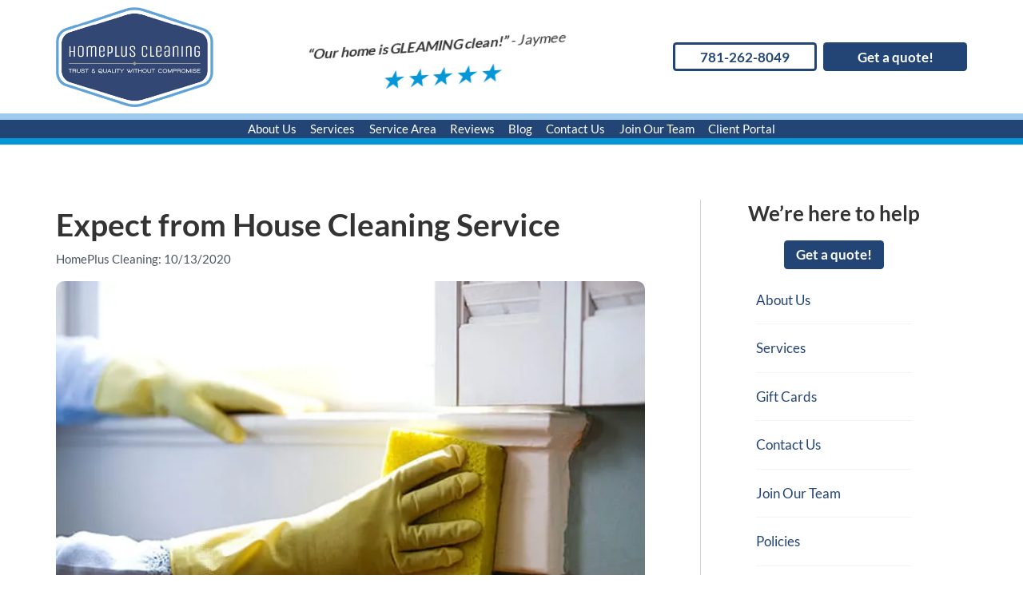

--- FILE ---
content_type: text/html; charset=utf-8
request_url: https://homepluscleaning.com/blog/what-to-expect-from-your-house-cleaning-service-provider-will-they-do-a-better-job-than-you/
body_size: 8161
content:
<!DOCTYPE html><html lang="en"><head><meta charset="utf-8"><meta name="viewport" content="width=device-width,initial-scale=1"><link rel="manifest" href="/media/icon/site.webmanifest"><link rel="icon" href="/media/icon/favicon.ico" type="image/x-icon"><link rel="preload" as="font" href="/media/fonts/lato-v23-latin-300italic.woff2" type="font/woff2" crossorigin="anonymous"><link rel="preload" as="font" href="/media/fonts/lato-v23-latin-regular.woff2" type="font/woff2" crossorigin="anonymous"><link rel="preload" as="font" href="/media/fonts/lato-v23-latin-700.woff2" type="font/woff2" crossorigin="anonymous"><link rel="manifest" href="/media/icon/site.webmanifest"><link rel="icon" href="/media/icon/favicon.ico" type="image/x-icon"><link rel="preconnect" href="https://connect.facebook.net"><link rel="preconnect" href="https://www.facebook.com"><link rel="preconnect" href="https://www.googletagmanager.com"><!-- Google Tag Manager --><script>(function(w,d,s,l,i){w[l]=w[l]||[];w[l].push({'gtm.start':
        new Date().getTime(),event:'gtm.js'});var f=d.getElementsByTagName(s)[0],
        j=d.createElement(s),dl=l!='dataLayer'?'&l='+l:'';j.async=true;j.src=
        'https://www.googletagmanager.com/gtm.js?id='+i+dl;f.parentNode.insertBefore(j,f);
        })(window,document,'script','dataLayer','GTM-5BKDJ2');</script><!-- End Google Tag Manager --><!--BEGIN--><title>Expect from House Cleaning Service - Home Plus Cleaning</title><!-- HEAD_svelte-16ezg0i_START --><meta name="title" content="Expect from House Cleaning Service - Home Plus Cleaning"><meta name="description" content="Discover what to expect from your house cleaning service provider &amp; whether they can deliver a superior clean compared to DIY efforts with insights. Learn now!
"><meta name="theme-color" content="#224576"><meta name="robots" content="max-snippet:-1, max-image-preview:large, max-video-preview:-1"><meta property="og:type" content="article"><meta property="og:locale" content="en_US"><meta property="og:updated_time" content="2020-10-13T02:19:56"><meta property="og:url" content="https://homepluscleaning.com/blog/what-to-expect-from-your-house-cleaning-service-provider-will-they-do-a-better-job-than-you/"><meta property="og:title" content="Expect from House Cleaning Service - Home Plus Cleaning"><meta property="og:image" content="https://homepluscleaning.com/media/images/what-to-expect-from-your-house-cleaning-service-will-they-do-a-better-job-than-you.jpg"><meta property="og:description" content="Discover what to expect from your house cleaning service provider &amp; whether they can deliver a superior clean compared to DIY efforts with insights. Learn now!
"><meta property="twitter:card" content="summary_large_image"><meta property="twitter:url" content="https://homepluscleaning.com/blog/what-to-expect-from-your-house-cleaning-service-provider-will-they-do-a-better-job-than-you/"><meta property="twitter:domain" content="https://homepluscleaning.com"><meta property="twitter:title" content="Expect from House Cleaning Service - Home Plus Cleaning"><meta property="twitter:description" content="Discover what to expect from your house cleaning service provider &amp; whether they can deliver a superior clean compared to DIY efforts with insights. Learn now!
"><meta property="twitter:image" content="https://homepluscleaning.com/media/images/what-to-expect-from-your-house-cleaning-service-will-they-do-a-better-job-than-you.jpg"><meta property="author" content="HomePlus Cleaning"><meta property="copyright" content="© 2026 HomePlus Cleaning"><meta property="article:publisher" content="HomePlus Cleaning"><link rel="canonical" href="https://homepluscleaning.com/blog/what-to-expect-from-your-house-cleaning-service-provider-will-they-do-a-better-job-than-you/"><link rel="preconnect" href="https://embeds.maid.tech"><link rel="icon" href="/media/icon/favicon.ico" type="image/x-icon"><meta name="msapplication-TileImage" content="/media/icon/android-chrome-512x512.png"><link rel="apple-touch-icon" sizes="180x180" href="/media/icon/apple-touch-icon.png"><link rel="icon" type="image/png" sizes="32x32" href="/media/icon/favicon-32x32.png"><link rel="icon" type="image/png" sizes="16x16" href="/media/icon/favicon-16x16.png"><link rel="manifest" href="/media/icon/site.webmanifest"><!-- HTML_TAG_START --><script type="application/ld+json"> {"@context":"https://schema.org","@type":"LocalBusiness","name":"HomePlus Cleaning","image":{"@type":"ImageObject","url":"/media/images/logo.png","width":780,"height":642},"telephone":"781-262-8049​​​​","url":"https://homepluscleaning.com","priceRange":null,"geo":{"@type":"GeoCoordinates"}} </script><!-- HTML_TAG_END -->
    <!-- HTML_TAG_START --><script type="application/ld+json"> {"@context":"https://schema.org","@type":"organization","name":"HomePlus Cleaning","url":"https://homepluscleaning.com","logo":{"@type":"ImageObject","url":"/media/images/logo.png","width":262,"height":56},"sameAs":[]} </script><!-- HTML_TAG_END -->
    <!-- HTML_TAG_START --><script type="application/ld+json"> {"@context":"https://schema.org","@type":"WebSite","name":"HomePlus Cleaning","url":"https://homepluscleaning.com"} </script><!-- HTML_TAG_END --><!-- HEAD_svelte-16ezg0i_END --><!--END--><script type="module" crossorigin src="/assets/index-5076a279.js"></script><link rel="stylesheet" href="/assets/style-c8372023.css"><script data-cfasync="false" nonce="0b2ed2b1-9e87-42b0-b7d3-b512d7acf5a4">try{(function(w,d){!function(j,k,l,m){if(j.zaraz)console.error("zaraz is loaded twice");else{j[l]=j[l]||{};j[l].executed=[];j.zaraz={deferred:[],listeners:[]};j.zaraz._v="5874";j.zaraz._n="0b2ed2b1-9e87-42b0-b7d3-b512d7acf5a4";j.zaraz.q=[];j.zaraz._f=function(n){return async function(){var o=Array.prototype.slice.call(arguments);j.zaraz.q.push({m:n,a:o})}};for(const p of["track","set","debug"])j.zaraz[p]=j.zaraz._f(p);j.zaraz.init=()=>{var q=k.getElementsByTagName(m)[0],r=k.createElement(m),s=k.getElementsByTagName("title")[0];s&&(j[l].t=k.getElementsByTagName("title")[0].text);j[l].x=Math.random();j[l].w=j.screen.width;j[l].h=j.screen.height;j[l].j=j.innerHeight;j[l].e=j.innerWidth;j[l].l=j.location.href;j[l].r=k.referrer;j[l].k=j.screen.colorDepth;j[l].n=k.characterSet;j[l].o=(new Date).getTimezoneOffset();if(j.dataLayer)for(const t of Object.entries(Object.entries(dataLayer).reduce((u,v)=>({...u[1],...v[1]}),{})))zaraz.set(t[0],t[1],{scope:"page"});j[l].q=[];for(;j.zaraz.q.length;){const w=j.zaraz.q.shift();j[l].q.push(w)}r.defer=!0;for(const x of[localStorage,sessionStorage])Object.keys(x||{}).filter(z=>z.startsWith("_zaraz_")).forEach(y=>{try{j[l]["z_"+y.slice(7)]=JSON.parse(x.getItem(y))}catch{j[l]["z_"+y.slice(7)]=x.getItem(y)}});r.referrerPolicy="origin";r.src="/cdn-cgi/zaraz/s.js?z="+btoa(encodeURIComponent(JSON.stringify(j[l])));q.parentNode.insertBefore(r,q)};["complete","interactive"].includes(k.readyState)?zaraz.init():j.addEventListener("DOMContentLoaded",zaraz.init)}}(w,d,"zarazData","script");window.zaraz._p=async d$=>new Promise(ea=>{if(d$){d$.e&&d$.e.forEach(eb=>{try{const ec=d.querySelector("script[nonce]"),ed=ec?.nonce||ec?.getAttribute("nonce"),ee=d.createElement("script");ed&&(ee.nonce=ed);ee.innerHTML=eb;ee.onload=()=>{d.head.removeChild(ee)};d.head.appendChild(ee)}catch(ef){console.error(`Error executing script: ${eb}\n`,ef)}});Promise.allSettled((d$.f||[]).map(eg=>fetch(eg[0],eg[1])))}ea()});zaraz._p({"e":["(function(w,d){})(window,document)"]});})(window,document)}catch(e){throw fetch("/cdn-cgi/zaraz/t"),e;};</script></head><body id="app"><!-- <noscript>Please enable Javascript for best experience.</noscript> --><div data-routify-anchor-wrapper="defaultRouter" style="display: contents">







        
            <div data-routify-anchor-locator class="anchor"></div>
    
                <header class="custom-nav  nav-content pages-_module  svelte-135b51t"><a class="logo " href="/" title="Home" aria-label="go to home page"><picture class="image"><source type="image/avif" srcset="/g/images/logo_480.avif 480w, /g/images/logo_768.avif 768w" sizes="(max-width: 1920px) 100vw, 2000px">
  <source type="image/webp" srcset="/g/images/logo_480.webp 480w, /g/images/logo_768.webp 768w" sizes="(max-width: 1920px) 100vw, 2000px">
  <img class="img " alt="Logo" src="/media/images/logo.png" srcset="/g/images/logo_480.png 480w, /g/images/logo_768.png 768w" width="768" height="430" sizes="(max-width: 1920px) 100vw, 2000px" loading="eager">

    </picture></a>
<p><strong>“Our home is GLEAMING clean!”</strong> - Jaymee</p>
<span title="" class="rating stars inline-block svelte-f8wk9s" style="--rating: 5;"></span>
<a href="tel:781-262-8049​​​​" class="btn phone outlined">781-262-8049​​​​</a>
<a href="/book-in-60-seconds/" class="btn primary lead ">Get a quote!</a></header>

                        
                        







        
            <div data-routify-anchor-locator class="anchor"></div>
    
                
                        
                        







        
            <div data-routify-anchor-locator class="anchor"></div>
    
                


<header class="page-header header-blog"><div class="mobile-menu"><a class="logo " href="/" title="Home" aria-label="go to home page"><picture class="image"><source type="image/avif" srcset="/g/images/logo_480.avif 480w, /g/images/logo_768.avif 768w" sizes="(max-width: 1920px) 100vw, 2000px">
  <source type="image/webp" srcset="/g/images/logo_480.webp 480w, /g/images/logo_768.webp 768w" sizes="(max-width: 1920px) 100vw, 2000px">
  <img class="img " alt="Logo" src="/media/images/logo.png" srcset="/g/images/logo_480.png 480w, /g/images/logo_768.png 768w" width="768" height="430" sizes="(max-width: 1920px) 100vw, 2000px" loading="eager">

    </picture></a>
    <button class="main-menu-toggle" aria-label="toggle menu"><svg title="" width="40" height="40" class="icon icon-hamburger-menu " xmlns="http://www.w3.org/2000/svg" viewBox="0 0 500 500"><path fill="currentColor" d="M41.22,276.36H470.16v42.9H41.22Zm0-128.68H470.16v42.89H41.22ZM41.22,19H470.16V61.89H41.22Z"></path><path fill="currentColor" d="M71.17,396l22.54,63.65L116.13,396h23.75v87.75H121.74v-24l1.8-41.41L99.86,483.79H87.44L63.82,418.46l1.81,41.35v24H47.54V396Z"></path><path fill="currentColor" d="M236.85,445.76H202.13v23.51h40.75v14.52H184.05V396h58.71v14.65H202.13V431.6h34.72Z"></path><path fill="currentColor" d="M353.23,483.79H335.15L300,426.06v57.73H281.87V396H300l35.26,57.86V396h18Z"></path><path fill="currentColor" d="M463.83,396v57.8q0,14.4-9,22.78T430.2,485q-15.36,0-24.41-8.14t-9.22-22.36V396h18.08V454q0,8.63,4.13,12.57t11.42,4q15.26,0,15.49-16V396Z"></path></svg></button>
    <a href="/book-in-60-seconds/" class="btn primary lead ">Get a quote!</a>
    <a href="tel:781-262-8049​​​​" class="btn phone outlined">781-262-8049​​​​</a></div>
  <nav id="nav" class="svelte-dbl2x5 hidden"><ul class="main-menu nav-items svelte-dbl2x5"><li class="nav-item relative nav-item-generic nav-item-about-us svelte-dbl2x5"><a class="nav-item-link   svelte-dbl2x5" href="/who-we-are/">About Us
            </a>
          <label title="Toggle Drop-down" class="sub-menu-toggle-icon svelte-dbl2x5" for="sub-menu-0">▾</label>
            <input class="sub-menu-toggle svelte-dbl2x5" type="checkbox" id="sub-menu-0">
            <ul class="nav-items sub-menu sub-menu-0 svelte-dbl2x5"><li class="nav-item  svelte-dbl2x5"><a class="nav-item-link" href="/who-we-are/">Who We Are</a>
                </li><li class="nav-item  svelte-dbl2x5"><a class="nav-item-link" href="/where-we-serve/">Where We Serve</a>
                </li><li class="nav-item  svelte-dbl2x5"><a class="nav-item-link" href="/prices-cleaning-services-boston/">Prices</a>
                </li><li class="nav-item  svelte-dbl2x5"><a class="nav-item-link" href="/faq/">FAQ</a>
                </li><li class="nav-item  svelte-dbl2x5"><a class="nav-item-link" href="/trusted-partners/">Trusted Partners</a>
                </li><li class="nav-item  svelte-dbl2x5"><a class="nav-item-link" href="/cleaning-for-a-reasons/">Cleaning for a Reason</a>
                </li><li class="nav-item  svelte-dbl2x5"><a class="nav-item-link" href="/house-cleaning-service-screen-their-employees/">Screening our employees</a>
                </li>
            </ul>
        </li><li class="nav-item relative nav-item-generic nav-item-services svelte-dbl2x5"><a class="nav-item-link   svelte-dbl2x5" href="/services/">Services
            </a>
          <label title="Toggle Drop-down" class="sub-menu-toggle-icon svelte-dbl2x5" for="sub-menu-1">▾</label>
            <input class="sub-menu-toggle svelte-dbl2x5" type="checkbox" id="sub-menu-1">
            <ul class="nav-items sub-menu sub-menu-1 svelte-dbl2x5"><li class="nav-item  svelte-dbl2x5"><a class="nav-item-link" href="/best-house-cleaning-general-cleaning/">General house cleaning</a>
                </li><li class="nav-item  svelte-dbl2x5"><a class="nav-item-link" href="/top-to-bottom-deluxe-plus-deep-cleaning/">Top-to-bottom deluxe plus</a>
                </li><li class="nav-item  svelte-dbl2x5"><a class="nav-item-link" href="/in-home-wash-and-fold-laundry-service/">In home laundry service</a>
                </li><li class="nav-item  svelte-dbl2x5"><a class="nav-item-link" href="/cleaning-service-for-seniors/">Cleaning service for seniors</a>
                </li><li class="nav-item  svelte-dbl2x5"><a class="nav-item-link" href="/move-in-move-out-cleaning-boston-ma/">Move in/move out cleaning</a>
                </li><li class="nav-item  svelte-dbl2x5"><a class="nav-item-link" href="/spring-fall-home-cleaning-savings-homeplus-cleaning/">Spring &amp; fall home cleaning</a>
                </li><li class="nav-item  svelte-dbl2x5"><a class="nav-item-link" href="/coronavirus-cleaning-flu-disinfection-services/">Coronavirus &amp; flu disinfection</a>
                </li><li class="nav-item  svelte-dbl2x5"><a class="nav-item-link" href="/janitorial-cleaning/">Janitorial cleaning</a>
                </li><li class="nav-item  svelte-dbl2x5"><a class="nav-item-link" href="/healthy-home-protection-plan/">Healthy Home Protection Plan</a>
                </li>
            </ul>
        </li><li class="nav-item relative nav-item-generic nav-item-service-area svelte-dbl2x5"><a class="nav-item-link   svelte-dbl2x5" href="/where-we-serve/">Service Area
            </a>
          
        </li><li class="nav-item relative nav-item-generic nav-item-reviews svelte-dbl2x5"><a class="nav-item-link   svelte-dbl2x5" href="/testimonials/">Reviews
            </a>
          
        </li><li class="nav-item relative nav-item-generic nav-item-blog svelte-dbl2x5"><a class="nav-item-link   svelte-dbl2x5" href="/blog/">Blog
            </a>
          
        </li><li class="nav-item relative nav-item-generic nav-item-contact-us svelte-dbl2x5"><a class="nav-item-link   svelte-dbl2x5" href="/contact/">Contact Us
            </a>
          
        </li><li class="nav-item relative nav-item-generic nav-item-join-our-team svelte-dbl2x5"><a class="nav-item-link   svelte-dbl2x5" href="/join-our-team/">Join Our Team
            </a>
          
        </li><li class="nav-item relative nav-item-generic nav-item-client-portal svelte-dbl2x5"><a class="nav-item-link   svelte-dbl2x5" href="https://homepluscleaning.maidcentral.com/Account/Login">Client Portal
            </a>
          
        </li></ul>
</nav>

  </header>
  <main class="pages blog  blog_what-to-expect-from-your-house-cleaning-service-provider-will-they-do-a-better-job-than-you svelte-1ip4sge"><article class="svelte-1ip4sge"><div class="heading svelte-1ip4sge"><h1 class=" svelte-1ip4sge">Expect from House Cleaning Service</h1>
        <p class="author-date svelte-1ip4sge">HomePlus Cleaning: 10/13/2020</p>
        <picture class="image"><source type="image/avif" srcset="/g/images/what-to-expect-from-your-house-cleaning-service-will-they-do-a-better-job-than-you_480.avif 480w, /g/images/what-to-expect-from-your-house-cleaning-service-will-they-do-a-better-job-than-you_768.avif 768w" sizes="(max-width: 1920px) 100vw, 2000px">
  <source type="image/webp" srcset="/g/images/what-to-expect-from-your-house-cleaning-service-will-they-do-a-better-job-than-you_480.webp 480w, /g/images/what-to-expect-from-your-house-cleaning-service-will-they-do-a-better-job-than-you_768.webp 768w" sizes="(max-width: 1920px) 100vw, 2000px">
  <img class="img " alt="what-to-expect-from-your-house-cleaning-service-will-they-do-a-better-job-than-you" src="/media/images/what-to-expect-from-your-house-cleaning-service-will-they-do-a-better-job-than-you.jpg" srcset="/g/images/what-to-expect-from-your-house-cleaning-service-will-they-do-a-better-job-than-you_480.jpg 480w, /g/images/what-to-expect-from-your-house-cleaning-service-will-they-do-a-better-job-than-you_768.jpg 768w" width="768" height="430" sizes="(max-width: 1920px) 100vw, 2000px" loading="lazy">

    </picture></div>
      <div class="blog-content"><p>House cleaning does not seem a complicated job at the outset. People believe that all they need are a few basic tools and they can do a decent job. However, they do not realize the difference a house cleaning service provider can make.</p>
<p>For the occasional cursory cleaning of your house, you can do a decent enough job yourself. However, a proper cleaning requires professional tools. It also requires people who understand how to not only rid your house of dirt, but also to disinfect it properly.</p>
<p>Let’s take a look at some of the ways a professional house cleaner can do a better job than you.</p>
<h2 id="professional-know-how">Professional Know-How</h2>
<p>There is a proper process of cleaning a house. Sure, you can go from room to room and believe that you have done an adequate job, but that is usually not the case. Often, people just end up shuffling dirt and dust around their house rather than getting rid of it. This makes their house appear clean for a couple of days, but then it starts to look dirty again.</p>
<p>A textbook example of this is people cleaning the floors first and then the walls, roofs, and furniture. The dust from the latter simply falls onto the floor, making it dirty again. A housecleaning service provider has trained employees that understand what the best way to clean your house is.</p>
<h2 id="right-tools-for-the-job">Right Tools For The Job</h2>
<p>Your <a href="/blog/buying-a-new-vacuum-useful-tips/" class="link link-content">vacuum is great for everyday use</a>, but a standard retail vacuum is not powerful nor is it advanced enough to deep clean your house. When you move into a new house, you may want to make sure that it is completely clean and free of all the germs of the previous tenants.</p>
<p>Cleaning companies offer special deep clean services that can guarantee that every inch of your house is as good as new. While you can purchase the tools that these companies have, they will simply be too expensive to be worth it.</p>
<h2 id="covid-and-flu-disinfection">COVID And Flu Disinfection</h2>
<p>We live in an extremely unique and dangerous time. It is not possible for us to completely stop our lives, but we must also practice extreme care if we are to defeat the coronavirus.</p>
<p>If you and others living in your house regularly go outside (which they almost certainly do), then you should be regularly disinfecting it. This is especially true if you or someone living with you is over sixty because <a href="/coronavirus-cleaning-flu-disinfection-services/" class="link link-content">COVID is especially dangerous for older people</a>.</p>
<p>It is very difficult to properly disinfect your house on your own. There are a lot of <a href="https://www.indiatvnews.com/fyi/how-to-disinfect-clean-home-coronavirus-sanitization-mistakes-precautions-tips-spray-vs-hand-cleaning-who-guidelines-642953" rel="nofollow" class="link link-content">nuances that you need to be aware of</a>!</p>
<p>House cleaning service providers, including HomePlus Cleaning, offer special <a href="/coronavirus-cleaning-flu-disinfection-services/" class="link link-content">Coronavirus cleaning and flu disinfection services</a>. If people in your house are at a high-risk of COVID, you should consider these services. Hiring them regularly is a good idea. At the very least, you should utilize such a service after you have had guests visit your home.</p>
<h2 id="convenience">Convenience</h2>
<p>This is something that most people that shun cleaning services forget about. Sure, cleaning companies tend to be a fair bit more expensive than cleaning on your own. However, they can make your life easier in many ways, such as:</p>
<ul><li>If you have a competitive cleaner, you no longer have to worry about whether you did a proper job and if your house is as clean as you want it to be.</li>
<li>Cleaning (especially deep cleaning) takes a lot of time. Having someone else do it for you can allow you to focus on other important matters.</li>
<li>Cleaning is also tiresome. There is no reason you should waste your weekend after a tiring week at work to clean your house when you could spend this time with your friends and family.</li>
<li>Certain parts of cleaning your house can be quite difficult (e.g. you may find cleaning your toilet disgusting). This may cause you to hurry up so that you can be done with it quickly, leading to subpar results. You do not have this problem with a cleaning company.</li>
<li>If you hire cleaners regularly, you do not have to worry about surprise guests walking into a dirty home.</li>
<li>Regardless of the pandemic, a house that is cleaned regularly and properly is usually free of germs, viruses, and allergies.</li></ul>
<h2 id="house-cleaning-services-in-massachusetts">House Cleaning Services in Massachusetts</h2>
<p>HomePlus Cleaning provides its services in the entire Massachusetts area. We do everything from the standard house cleaning to deep cleaning for when you are moving into your new home.</p>
<p>With HomePlus, you get a lot of flexibility. Depending on your needs and your budget, you can decide just how expansive you want our cleaning process to be. You can also choose the frequency at which your house is cleaned (e.g. weekly, bi-weekly, or monthly). During the pandemic, we have also started offering complete disinfection services that make sure that your house is as safe from COVID as it can be under WHO guidelines.</p></div>
      <hr></article>
    <aside class="svelte-1ip4sge"><div class="grid"><h2 id="were-here-to-help">We’re here to help</h2>
<a href="/book-in-60-seconds/" class="btn primary lead mx-auto">Get a quote!</a>
  <nav class="quick-links"><a class="nav-item link " href="/who-we-are/">About Us
    </a><a class="nav-item link " href="/services/">Services
    </a><a class="nav-item link " href="/gift-cards/">Gift Cards
    </a><a class="nav-item link " href="/contact/">Contact Us
    </a><a class="nav-item link " href="/join-our-team/">Join Our Team
    </a><a class="nav-item link " href="/terms-services/">Policies
    </a><a class="nav-item link " href="/faq/">FAQ
    </a><a class="nav-item link " href="https://homepluscleaning.maidcentral.com/Account/Login">Client Portal
    </a>

  </nav></div></aside></main>
  <footer class="page-footer footer-blog"><section class="site-map"><a class="logo " href="/" title="Home" aria-label="go to home page"><picture class="image"><source type="image/avif" srcset="/g/images/logo_480.avif 480w, /g/images/logo_768.avif 768w" sizes="(max-width: 1920px) 100vw, 2000px">
  <source type="image/webp" srcset="/g/images/logo_480.webp 480w, /g/images/logo_768.webp 768w" sizes="(max-width: 1920px) 100vw, 2000px">
  <img class="img " alt="Logo" src="/media/images/logo.png" srcset="/g/images/logo_480.png 480w, /g/images/logo_768.png 768w" width="768" height="430" sizes="(max-width: 1920px) 100vw, 2000px" loading="eager">

    </picture></a>
  <div class="company-information"><a href="tel:781-262-8049​​​​">781-262-8049​​​​</a>
  <a href="/cdn-cgi/l/email-protection#91f8fff7fed1f9fefcf4e1fde4e2f2fdf4f0fff8fff6bff2fefc"><span class="__cf_email__" data-cfemail="dcb5b2bab39cb4b3b1b9acb0a9afbfb0b9bdb2b5b2bbf2bfb3b1">[email&#160;protected]</span></a>
  <address>404 Middlesex Rd., Tyngsborough, MA 01879</address></div>

  <h3>Quick Links</h3>
    <ul class="menu nav-items svelte-95w5tw"><li class="nav-item"><a class="nav-item-link " href="/who-we-are/">About Us</a>
        </li><li class="nav-item"><a class="nav-item-link " href="/services/">Services</a>
        </li><li class="nav-item"><a class="nav-item-link " href="/gift-cards/">Gift Cards</a>
        </li><li class="nav-item"><a class="nav-item-link " href="/contact/">Contact Us</a>
        </li><li class="nav-item"><a class="nav-item-link " href="/join-our-team/">Join Our Team</a>
        </li><li class="nav-item"><a class="nav-item-link " href="/terms-services/">Policies</a>
        </li><li class="nav-item"><a class="nav-item-link " href="/faq/">FAQ</a>
        </li><li class="nav-item"><a class="nav-item-link " href="https://homepluscleaning.maidcentral.com/Account/Login">Client Portal</a>
        </li></ul>

  <h3 class="services-header">Services</h3>
    <ul class="services-items menu nav-items svelte-95w5tw"><li class="nav-item"><a class="nav-item-link" href="/best-house-cleaning-general-cleaning/">General house cleaning</a>
        </li><li class="nav-item"><a class="nav-item-link" href="/top-to-bottom-deluxe-plus-deep-cleaning/">Top-to-bottom deluxe plus</a>
        </li><li class="nav-item"><a class="nav-item-link" href="/in-home-wash-and-fold-laundry-service/">In home laundry service</a>
        </li><li class="nav-item"><a class="nav-item-link" href="/cleaning-service-for-seniors/">Cleaning service for seniors</a>
        </li><li class="nav-item"><a class="nav-item-link" href="/move-in-move-out-cleaning-boston-ma/">Move in/move out cleaning</a>
        </li><li class="nav-item"><a class="nav-item-link" href="/spring-fall-home-cleaning-savings-homeplus-cleaning/">Spring &amp; fall home cleaning</a>
        </li><li class="nav-item"><a class="nav-item-link" href="/coronavirus-cleaning-flu-disinfection-services/">Coronavirus &amp; flu disinfection</a>
        </li><li class="nav-item"><a class="nav-item-link" href="/janitorial-cleaning/">Janitorial cleaning</a>
        </li></ul>

  
</section>
  <div class="copyright"><a href="/">© 2026 HomePlus Cleaning</a>
    <span class="hidden md:inline-block">  |  </span>
    <a class="made-by" href="https://maid.tech">site by Maid.Tech</a>
    
    <div class="social-media svelte-1v46zdu">
  
  
  
  
  <a class="ml-4 svelte-1v46zdu" href="/cdn-cgi/l/email-protection#8ae3e4ece5cae2e5e7effae6fff9e9e6efebe4e3e4eda4e9e5e7" aria-label="Email" rel="noopener"><svg title="" width="34" height="34" class="icon icon-email " xmlns="http://www.w3.org/2000/svg" viewBox="0 0 28 22" fill="none"><path fill-rule="evenodd" clip-rule="evenodd" d="M10.0408 12.4682L14.0028 15.1992L17.822 12.543L26.383 21.0578C26.1576 21.1312 25.9168 21.1707 25.6662 21.1707H2.3338C2.0258 21.1707 1.7318 21.11 1.4616 21.0014L10.0408 12.4682ZM28 5.47052V18.818C28 19.1666 27.9244 19.4968 27.79 19.7946L19.3984 11.4477L28 5.47052ZM1.32104e-06 5.54532L8.4588 11.3772L0.148401 19.645C0.0499754 19.3806 -0.000297127 19.1004 1.32104e-06 18.818V5.54673V5.54532ZM25.6662 0C26.9542 0 28 1.05289 28 2.35277V3.17984L13.9972 12.9113L1.32104e-06 3.26029V2.35277C1.32104e-06 1.0543 1.0444 0 2.3338 0H25.6662Z" fill="currentColor"></path></svg></a>
</div></div></footer>

<div><script data-cfasync="false" src="/cdn-cgi/scripts/5c5dd728/cloudflare-static/email-decode.min.js"></script><script defer src="https://embeds.maid.tech/BasicLead.js"></script></div>
<!-- HTML_TAG_START --><!-- Inject raw HTML here -->

<!-- Google Tag Manager (noscript) -->
<noscript><iframe src="https://www.googletagmanager.com/ns.html?id=GTM-5BKDJ2"
height="0" width="0" style="display:none;visibility:hidden"></iframe></noscript>
<!-- End Google Tag Manager (noscript) -->

<!-- Google Tag Manager (noscript) --><!-- HTML_TAG_END -->
                <div></div>

    <div class="anchor-backstop" data-routify-anchor-backstop></div>
    




                    
                <div></div>

    <div class="anchor-backstop" data-routify-anchor-backstop></div>
    




                    
                <div></div>

    <div class="anchor-backstop" data-routify-anchor-backstop></div>
    



</div><script defer src="https://static.cloudflareinsights.com/beacon.min.js/vcd15cbe7772f49c399c6a5babf22c1241717689176015" integrity="sha512-ZpsOmlRQV6y907TI0dKBHq9Md29nnaEIPlkf84rnaERnq6zvWvPUqr2ft8M1aS28oN72PdrCzSjY4U6VaAw1EQ==" data-cf-beacon='{"version":"2024.11.0","token":"058c18213d1e4179a7ae301e881d4b4e","r":1,"server_timing":{"name":{"cfCacheStatus":true,"cfEdge":true,"cfExtPri":true,"cfL4":true,"cfOrigin":true,"cfSpeedBrain":true},"location_startswith":null}}' crossorigin="anonymous"></script>
</body></html>

--- FILE ---
content_type: text/css; charset=utf-8
request_url: https://homepluscleaning.com/assets/style-c8372023.css
body_size: 18156
content:
@charset "UTF-8";*,:before,:after{-webkit-box-sizing:border-box;box-sizing:border-box;border-width:0;border-style:solid;border-color:#e5e7eb}*{--tw-ring-inset: var(--tw-empty, );--tw-ring-offset-width: 0px;--tw-ring-offset-color: #fff;--tw-ring-color: rgba(14, 165, 233, .5);--tw-ring-offset-shadow: 0 0 #0000;--tw-ring-shadow: 0 0 #0000;--tw-shadow: 0 0 #0000}:root{-moz-tab-size:4;-o-tab-size:4;tab-size:4}:-moz-focusring{outline:1px dotted ButtonText}:-moz-ui-invalid{box-shadow:none}::moz-focus-inner{border-style:none;padding:0}::-webkit-inner-spin-button,::-webkit-outer-spin-button{height:auto}::-webkit-search-decoration{-webkit-appearance:none}::-webkit-file-upload-button{-webkit-appearance:button;font:inherit}[type=search]{-webkit-appearance:textfield;outline-offset:-2px}abbr[title]{-webkit-text-decoration:underline dotted;text-decoration:underline dotted}a{color:inherit;text-decoration:inherit}body{margin:0;font-family:inherit;line-height:inherit}button{text-transform:none;background-color:transparent;background-image:none}button,[type=button],[type=reset],[type=submit]{-webkit-appearance:button}button,[role=button]{cursor:pointer}code{font-size:1em;font-family:ui-monospace,SFMono-Regular,Menlo,Monaco,Consolas,Liberation Mono,Courier New,monospace}html{-webkit-text-size-adjust:100%;font-family:Graphik,sans-serif;line-height:1.5}hr{height:0;color:inherit;border-top-width:1px}h2,h1,p,hr,figure,blockquote,h3,h4,h5{margin:0}h2,h1,h3,h4,h5{font-size:inherit;font-weight:inherit}input,button{font-family:inherit;font-size:100%;line-height:1.15;margin:0;padding:0;line-height:inherit;color:inherit}img{border-style:solid}input::placeholder{opacity:1;color:#9ca3af}input::webkit-input-placeholder{opacity:1;color:#9ca3af}input::-moz-placeholder{opacity:1;color:#9ca3af}input:-ms-input-placeholder{opacity:1;color:#9ca3af}input::-ms-input-placeholder{opacity:1;color:#9ca3af}iframe,svg,video,img{display:block;vertical-align:middle}strong{font-weight:bolder}table{text-indent:0;border-color:inherit;border-collapse:collapse}ul,ol{list-style:none;margin:0;padding:0}video,img{max-width:100%;height:auto}.bg-block{position:relative;z-index:0}.bg-block:before{position:absolute;content:" ";left:calc(50% - 50vw);height:100%;width:100vw;z-index:-2;background:var(--bg);background-blend-mode:overlay}.headers-underline>h1,.headers-underline>h2,.headers-underline>h3,.headers-underline>h4,.headers-underline>h5,.headers-underline>h6{border-bottom:2px solid}.headers-center>h1,.headers-center>h2,.headers-center>h3,.headers-center>h4,.headers-center>h5,.headers-center>h6{text-align:center}.headers-span-full>h1,.headers-span-full>h2,.headers-span-full>h3,.headers-span-full>h4,.headers-span-full>h5,.headers-span-full>h6,.headers-span-full>hr{grid-column:1 / -1}.btn-center .btn{place-self:center}.btn-left .btn{place-self:start}.image-center .image{place-self:center}.image-b-offset{margin-bottom:calc(var(--margin-y) * 2)}.image-b-offset .image{margin-bottom:calc(var(--margin-y) * -2)}.link{--color: var(--link-color);--bg: transparent}.link:hover{filter:brightness(108%)}.btn.link{--padding-x: var(--btn-padding-x);--padding-y: var(--btn-padding-y);--bg: transparent;--color: var(--link-color);background:var(--bg);border-radius:var(--border-radius);color:var(--color);padding-left:var(--padding-x);padding-right:var(--padding-x);padding-top:var(--padding-y);padding-bottom:var(--padding-y);display:inline-flex;justify-content:center;align-items:center;text-align:center;white-space:nowrap;gap:.5em}.btn.link:hover{filter:brightness(108%);underline:solid}.btn{--bg: var(--btn-bg);--color: var(--btn-color);--padding-x: var(--btn-padding-x);--padding-y: var(--btn-padding-y);--border-radius: var(--btn-border-radius);font-weight:700;background:var(--bg);border-radius:var(--border-radius);color:var(--color);padding-left:var(--padding-x);padding-right:var(--padding-x);padding-top:var(--padding-y);padding-bottom:var(--padding-y);display:inline-flex;justify-content:center;align-items:center;text-align:center;white-space:nowrap;gap:.5em}.btn:hover{filter:brightness(108%)}.block-with-text{--matrix-rows: 4;display:grid;justify-content:center;grid-template-columns:repeat(var(--matrix-cols,2),minmax(0,max-content));grid-template-rows:repeat(var(--matrix-rows,0),minmax(0,max-content));grid-auto-flow:dense;width:100%;max-width:var(--content-width);margin-left:auto;margin-right:auto;padding-left:var(--padding-x);padding-right:var(--padding-x);padding-top:var(--padding-y);padding-bottom:var(--padding-y);column-gap:var(--gap-x);row-gap:var(--gap-y)}.block-with-text>*{grid-column-start:span 2}.block-with-grid{--matrix-rows: 4;display:grid;justify-content:center;grid-template-columns:repeat(var(--matrix-cols,2),minmax(0,max-content));grid-template-rows:repeat(var(--matrix-rows,0),minmax(0,max-content));grid-auto-flow:dense;width:100%;max-width:var(--content-width);margin-left:auto;margin-right:auto;padding-left:var(--padding-x);padding-right:var(--padding-x);padding-top:var(--padding-y);padding-bottom:var(--padding-y);column-gap:var(--gap-x);row-gap:var(--gap-y)}.block-with-grid>*{grid-column-start:span 2}@media (min-width: 768px){.block-with-grid>*{-ms-grid-column-span:span 1 / span 1;grid-column:span 1 / span 1}}.articles{display:-ms-grid;display:grid;-webkit-row-gap:4rem;-moz-row-gap:4rem;grid-row-gap:4rem;row-gap:4rem;padding-left:var(--padding-x);padding-right:var(--padding-x);padding-top:var(--padding-y);padding-bottom:var(--padding-y);width:100%;max-width:var(--content-width);margin-left:auto;margin-right:auto}@media (min-width: 768px){.articles{grid-template-columns:repeat(2,minmax(0,1fr))}.articles article{padding-top:2rem;padding-bottom:2rem}}@media (min-width: 1024px){.articles article{padding-top:4rem;padding-bottom:4rem}}@media (min-width: 768px){.md\:children\:span-1>*{grid-column:span 1!important;grid-row:span 1!important}.md\:image-right{grid-template-rows:1fr repeat(calc(var(--matrix-rows,0) - 2),minmax(0,max-content)) 1fr}.md\:image-right>*{grid-column-start:1}.md\:image-right .image{grid-area:1/2/-1/auto;place-self:center}}@media (min-width: 1024px){.lg\:span-1{grid-column:span 1!important;grid-row:span 1!important}.lg\:btn-left .btn{place-self:start}.lg\:image-left{grid-template-rows:1fr repeat(calc(var(--matrix-rows,0) - 2),minmax(0,max-content)) 1fr}.lg\:image-left>*{grid-column-start:2}.lg\:image-left .image{grid-area:1/1/-1/auto;place-self:center}.lg\:image-right{grid-template-rows:1fr repeat(calc(var(--matrix-rows,0) - 2),minmax(0,max-content)) 1fr}.lg\:image-right>*{grid-column-start:1}.lg\:image-right .image{grid-area:1/2/-1/auto;place-self:center}.lg\:media-left>*{grid-column-start:2}.lg\:media-left .video,.lg\:media-left .image{grid-area:1/1/-1/auto;place-self:center}.lg\:media-right>*{grid-column-start:1}.lg\:media-right .video,.lg\:media-right .image{grid-area:1/2/-1/auto;place-self:center}.lg\:image-b-offset{margin-bottom:calc(var(--margin-y) * 2)}.lg\:image-b-offset .image{margin-bottom:calc(var(--margin-y) * -2)}}.container{width:100%}@media (min-width: 640px){.container{max-width:640px}}@media (min-width: 768px){.container{max-width:768px}}@media (min-width: 1024px){.container{max-width:1024px}}@media (min-width: 1280px){.container{max-width:1280px}}@media (min-width: 1536px){.container{max-width:1536px}}@media (min-width: 412px){.container{max-width:412px}}@media (min-width: 480px){.container{max-width:480px}}@media (min-width: 38rem){.container{max-width:38rem}}@media (min-width: 70rem){.container{max-width:70rem}}@media (min-width: 1440px){.container{max-width:1440px}}@media (min-width: 160rem){.container{max-width:160rem}}.space-y-2>:not([hidden])~:not([hidden]){--tw-space-y-reverse: 0;margin-top:calc(.5rem * calc(1 - var(--tw-space-y-reverse)));margin-bottom:calc(.5rem * var(--tw-space-y-reverse))}.space-x-4>:not([hidden])~:not([hidden]){--tw-space-x-reverse: 0;margin-right:calc(1rem * var(--tw-space-x-reverse));margin-left:calc(1rem * calc(1 - var(--tw-space-x-reverse)))}.sr-only{position:absolute;width:1px;height:1px;padding:0;margin:-1px;overflow:hidden;clip:rect(0,0,0,0);white-space:nowrap;border-width:0}.bg-theme-accent{--tw-bg-opacity: 1;background-color:rgba(3,151,215,var(--tw-bg-opacity))}.bg-theme-primary{--tw-bg-opacity: 1;background-color:rgba(34,69,118,var(--tw-bg-opacity))}.bg-white{--tw-bg-opacity: 1;background-color:rgba(255,255,255,var(--tw-bg-opacity))}.bg-theme-secondary{--tw-bg-opacity: 1;background-color:rgba(0,65,122,var(--tw-bg-opacity))}.bg-gray-800{--tw-bg-opacity: 1;background-color:rgba(31,41,55,var(--tw-bg-opacity))}.bg-gray-100{--tw-bg-opacity: 1;background-color:rgba(243,244,246,var(--tw-bg-opacity))}.hover\:bg-gray-300:hover{--tw-bg-opacity: 1;background-color:rgba(209,213,219,var(--tw-bg-opacity))}.bg-opacity-10{--tw-bg-opacity: .1}.border-white{--tw-border-opacity: 1;border-color:rgba(255,255,255,var(--tw-border-opacity))}.border-gray-100{--tw-border-opacity: 1;border-color:rgba(243,244,246,var(--tw-border-opacity))}.rounded-full{border-radius:9999px}.rounded{border-radius:.25rem}.border{border-width:1px}.border-4{border-width:4px}.border-0{border-width:0px}.border-2{border-width:2px}.border-l{border-left-width:1px}.cursor-pointer{cursor:pointer}.block{display:block}.inline-block{display:inline-block}.inline{display:inline}.flex{display:-webkit-box;display:-ms-flexbox;display:-webkit-flex;display:flex}.inline-flex{display:-webkit-inline-box;display:-ms-inline-flexbox;display:-webkit-inline-flex;display:inline-flex}.table{display:table}.grid{display:-ms-grid;display:grid}.contents{display:contents}.hidden{display:none}.flex-row{-webkit-box-orient:horizontal;-webkit-box-direction:normal;-ms-flex-direction:row;-webkit-flex-direction:row;flex-direction:row}.flex-col{-webkit-box-orient:vertical;-webkit-box-direction:normal;-ms-flex-direction:column;-webkit-flex-direction:column;flex-direction:column}.flex-wrap{-ms-flex-wrap:wrap;-webkit-flex-wrap:wrap;flex-wrap:wrap}.place-items-center{place-items:center}.place-self-center{-ms-grid-row-align:center;-ms-grid-column-align:center;place-self:center}.items-center{-webkit-box-align:center;-ms-flex-align:center;-webkit-align-items:center;align-items:center}.justify-items-center{justify-items:center}.justify-center{-webkit-box-pack:center;-ms-flex-pack:center;-webkit-justify-content:center;justify-content:center}.justify-between{-webkit-box-pack:justify;-ms-flex-pack:justify;-webkit-justify-content:space-between;justify-content:space-between}.justify-around{-ms-flex-pack:distribute;-webkit-justify-content:space-around;justify-content:space-around}.flex-shrink-0{-ms-flex-negative:0;-webkit-flex-shrink:0;flex-shrink:0}.order-2{-webkit-box-ordinal-group:3;-webkit-order:2;-ms-flex-order:2;order:2}.font-bold{font-weight:700}.font-normal{font-weight:400}.font-semibold{font-weight:600}.h-20{height:5rem}.h-10{height:2.5rem}.h-8{height:2rem}.h-7{height:1.75rem}.h-100{height:25rem}.h-130{height:32.5rem}.h-400px{height:400px}.h-375px{height:375px}.h-75px{height:75px}.text-xs{font-size:.75rem;line-height:1rem}.text-sm{font-size:.875rem;line-height:1.25rem}.text-4xl{font-size:2.25rem;line-height:2.5rem}.text-lg{font-size:1.125rem;line-height:1.75rem}.leading-8{line-height:2rem}.list-none{list-style-type:none}.m-0{margin:0}.m-auto{margin:auto}.my-4{margin-top:1rem;margin-bottom:1rem}.mx-auto{margin-left:auto;margin-right:auto}.my-32{margin-top:8rem;margin-bottom:8rem}.mx-4{margin-left:1rem;margin-right:1rem}.my-auto{margin-top:auto;margin-bottom:auto}.mx-0{margin-left:0;margin-right:0}.my-2{margin-top:.5rem;margin-bottom:.5rem}.mb-\$margin-y{margin-bottom:var(--margin-y)}.mb-4{margin-bottom:1rem}.mt-8{margin-top:2rem}.mb-64{margin-bottom:16rem}.-mb-64{margin-bottom:-16rem}.mt-\$margin-y{margin-top:var(--margin-y)}.-mb-8{margin-bottom:-2rem}.mt-12{margin-top:3rem}.mb-5{margin-bottom:1.25rem}.-mt-10{margin-top:-2.5rem}.mt-4{margin-top:1rem}.ml-4{margin-left:1rem}.ml-12{margin-left:3rem}.mt-2{margin-top:.5rem}.mb-8{margin-bottom:2rem}.max-h-50px{max-height:50px}.max-w-72{max-width:18rem}.max-w-md{max-width:28rem}.max-w-full{max-width:100%}.max-w-100{max-width:25rem}.max-w-250px{max-width:250px}.max-w-\$pdf-width{max-width:var(--pdf-width)}.max-w-1\/2{max-width:50%}.max-w-720px{max-width:720px}.max-w-150px{max-width:150px}.min-w-320px{min-width:320px}.object-cover{-o-object-fit:cover;object-fit:cover}.hover\:opacity-75:hover{opacity:.75}.outline,.hover\:outline:hover{outline-style:solid}.p-4{padding:1rem}.p-2{padding:.5rem}.p-8{padding:2rem}.children\:p-4>*{padding:1rem}.p-0{padding:0}.p-1{padding:.25rem}.py-8{padding-top:2rem;padding-bottom:2rem}.px-4{padding-left:1rem;padding-right:1rem}.py-2{padding-top:.5rem;padding-bottom:.5rem}.py-16{padding-top:4rem;padding-bottom:4rem}.py-1{padding-top:.25rem;padding-bottom:.25rem}.pl-0{padding-left:0}.pt-2{padding-top:.5rem}.tab,.tab\.id{-moz-tab-size:4;-o-tab-size:4;tab-size:4}.static{position:static}.fixed{position:fixed}.absolute{position:absolute}.relative{position:relative}.sticky{position:-webkit-sticky;position:sticky}.left-0\.5em{left:.5em}.top-2\.5em{top:2.5em}.top-5px{top:5px}.right-0{right:0px}.top-0{top:0px}.left-0{left:0px}.resize{resize:both}.shadow-sm{--tw-shadow: 0 1px 2px 0 rgb(0 0 0/.05);--tw-shadow-colored: 0 1px 2px 0 var(--tw-shadow-color);-webkit-box-shadow:var(--tw-ring-offset-shadow,0 0 #0000),var(--tw-ring-shadow,0 0 #0000),var(--tw-shadow);box-shadow:var(--tw-ring-offset-shadow,0 0 #0000),var(--tw-ring-shadow,0 0 #0000),var(--tw-shadow)}.shadow{--tw-shadow: 0 1px 3px 0 rgb(0 0 0/.1),0 1px 2px -1px rgb(0 0 0/.1);--tw-shadow-colored: 0 1px 3px 0 var(--tw-shadow-color),0 1px 2px -1px var(--tw-shadow-color);-webkit-box-shadow:var(--tw-ring-offset-shadow,0 0 #0000),var(--tw-ring-shadow,0 0 #0000),var(--tw-shadow);box-shadow:var(--tw-ring-offset-shadow,0 0 #0000),var(--tw-ring-shadow,0 0 #0000),var(--tw-shadow)}.ring,.hover\:ring:hover{--tw-ring-offset-shadow: var(--tw-ring-inset) 0 0 0 var(--tw-ring-offset-width) var(--tw-ring-offset-color);--tw-ring-shadow: var(--tw-ring-inset) 0 0 0 calc(3px + var(--tw-ring-offset-width)) var(--tw-ring-color);-webkit-box-shadow:var(--tw-ring-offset-shadow),var(--tw-ring-shadow),var(--tw-shadow, 0 0 #0000);box-shadow:var(--tw-ring-offset-shadow),var(--tw-ring-shadow),var(--tw-shadow, 0 0 #0000)}.hover\:ring-inset:hover{--tw-ring-inset: inset}.stroke-gray-500{--tw-stroke-opacity: 1;stroke:rgba(107,114,128,var(--tw-stroke-opacity))}.table-auto{table-layout:auto}.text-left{text-align:left}.text-center{text-align:center}.text-white{--tw-text-opacity: 1;color:rgba(255,255,255,var(--tw-text-opacity))}.text-theme-primary{--tw-text-opacity: 1;color:rgba(34,69,118,var(--tw-text-opacity))}.text-theme-text{--tw-text-opacity: 1;color:rgba(51,51,51,var(--tw-text-opacity))}.text-gray-500{--tw-text-opacity: 1;color:rgba(107,114,128,var(--tw-text-opacity))}.\!text-theme-primary{--tw-text-opacity: 1 !important;color:rgba(34,69,118,var(--tw-text-opacity))!important}.text-blue-500{--tw-text-opacity: 1;color:rgba(14,165,233,var(--tw-text-opacity))}.capitalize{text-transform:capitalize}.underline{-webkit-text-decoration-line:underline;text-decoration-line:underline}.tracking-wide{letter-spacing:.025em}.visible{visibility:visible}.invisible{visibility:hidden}.w-full{width:100%}.w-20{width:5rem}.w-10{width:2.5rem}.w-8{width:2rem}.w-2\/3{width:66.666667%}.w-12{width:3rem}.w-7{width:1.75rem}.w-200px{width:200px}.z-90{z-index:90}.\!z-50{z-index:50!important}.isolate{isolation:isolate}.gap-10{grid-gap:2.5rem;gap:2.5rem}.gap-2{grid-gap:.5rem;gap:.5rem}.gap-4{grid-gap:1rem;gap:1rem}.gap-0{grid-gap:0px;gap:0px}.gap-8{grid-gap:2rem;gap:2rem}.gap-16{grid-gap:4rem;gap:4rem}.gap-x-12{-webkit-column-gap:3rem;-moz-column-gap:3rem;grid-column-gap:3rem;column-gap:3rem}.gap-x-8{-webkit-column-gap:2rem;-moz-column-gap:2rem;grid-column-gap:2rem;column-gap:2rem}.gap-x-16{-webkit-column-gap:4rem;-moz-column-gap:4rem;grid-column-gap:4rem;column-gap:4rem}.gap-y-16{-webkit-row-gap:4rem;-moz-row-gap:4rem;grid-row-gap:4rem;row-gap:4rem}.gap-y-8{-webkit-row-gap:2rem;-moz-row-gap:2rem;grid-row-gap:2rem;row-gap:2rem}.gap-y-4{-webkit-row-gap:1rem;-moz-row-gap:1rem;grid-row-gap:1rem;row-gap:1rem}.grid-cols-2{grid-template-columns:repeat(2,minmax(0,1fr))}.children\:col-span-full>*{-ms-grid-column-span:1 / -1;grid-column:1 / -1}.\!children\:col-span-1>*{-ms-grid-column-span:span 1 / span 1!important;grid-column:span 1 / span 1!important}.col-span-9{-ms-grid-column-span:span 9 / span 9;grid-column:span 9 / span 9}.col-span-3{-ms-grid-column-span:span 3 / span 3;grid-column:span 3 / span 3}.row-span-full{-ms-grid-row-span:1 / -1;grid-row:1 / -1}.transform{--tw-translate-x: 0;--tw-translate-y: 0;--tw-translate-z: 0;--tw-rotate: 0;--tw-rotate-x: 0;--tw-rotate-y: 0;--tw-rotate-z: 0;--tw-skew-x: 0;--tw-skew-y: 0;--tw-scale-x: 1;--tw-scale-y: 1;--tw-scale-z: 1;-webkit-transform:translateX(var(--tw-translate-x)) translateY(var(--tw-translate-y)) translateZ(var(--tw-translate-z)) rotate(var(--tw-rotate)) rotateX(var(--tw-rotate-x)) rotateY(var(--tw-rotate-y)) rotateZ(var(--tw-rotate-z)) skewX(var(--tw-skew-x)) skewY(var(--tw-skew-y)) scaleX(var(--tw-scale-x)) scaleY(var(--tw-scale-y)) scaleZ(var(--tw-scale-z));-ms-transform:translateX(var(--tw-translate-x)) translateY(var(--tw-translate-y)) translateZ(var(--tw-translate-z)) rotate(var(--tw-rotate)) rotateX(var(--tw-rotate-x)) rotateY(var(--tw-rotate-y)) rotateZ(var(--tw-rotate-z)) skewX(var(--tw-skew-x)) skewY(var(--tw-skew-y)) scaleX(var(--tw-scale-x)) scaleY(var(--tw-scale-y)) scaleZ(var(--tw-scale-z));transform:translate(var(--tw-translate-x)) translateY(var(--tw-translate-y)) translateZ(var(--tw-translate-z)) rotate(var(--tw-rotate)) rotateX(var(--tw-rotate-x)) rotateY(var(--tw-rotate-y)) rotate(var(--tw-rotate-z)) skew(var(--tw-skew-x)) skewY(var(--tw-skew-y)) scaleX(var(--tw-scale-x)) scaleY(var(--tw-scale-y)) scaleZ(var(--tw-scale-z))}.transition{-webkit-transition-property:background-color,border-color,color,fill,stroke,opacity,-webkit-box-shadow,-webkit-transform,filter,backdrop-filter;-o-transition-property:background-color,border-color,color,fill,stroke,opacity,box-shadow,transform,filter,backdrop-filter;transition-property:background-color,border-color,color,fill,stroke,opacity,box-shadow,-webkit-box-shadow,transform,-webkit-transform,filter,backdrop-filter;-webkit-transition-timing-function:cubic-bezier(.4,0,.2,1);-o-transition-timing-function:cubic-bezier(.4,0,.2,1);transition-timing-function:cubic-bezier(.4,0,.2,1);-webkit-transition-duration:.15s;-o-transition-duration:.15s;transition-duration:.15s}.ease{-webkit-transition-timing-function:cubic-bezier(.4,0,.2,1);-o-transition-timing-function:cubic-bezier(.4,0,.2,1);transition-timing-function:cubic-bezier(.4,0,.2,1)}.duration{-webkit-transition-duration:.15s;-o-transition-duration:.15s;transition-duration:.15s}.filter{--tw-blur: var(--tw-empty, );--tw-brightness: var(--tw-empty, );--tw-contrast: var(--tw-empty, );--tw-grayscale: var(--tw-empty, );--tw-hue-rotate: var(--tw-empty, );--tw-invert: var(--tw-empty, );--tw-saturate: var(--tw-empty, );--tw-sepia: var(--tw-empty, );--tw-drop-shadow: var(--tw-empty, );-webkit-filter:var(--tw-blur) var(--tw-brightness) var(--tw-contrast) var(--tw-grayscale) var(--tw-hue-rotate) var(--tw-invert) var(--tw-saturate) var(--tw-sepia) var(--tw-drop-shadow);filter:var(--tw-blur) var(--tw-brightness) var(--tw-contrast) var(--tw-grayscale) var(--tw-hue-rotate) var(--tw-invert) var(--tw-saturate) var(--tw-sepia) var(--tw-drop-shadow)}.saturate{--tw-saturate: saturate(0)}.rounding{border-radius:var(--border-radius)}.borders{border-width:var(--border-width);border-color:var(--border-color);border-radius:var(--border-radius)}.shadows{box-shadow:var(--box-shadow)}.spacing>*+*{margin-left:var(--spacing-y);margin-top:var(--spacing-x)}.gap{column-gap:var(--gap-x);row-gap:var(--gap-y)}.margin{margin-top:var(--margin-y);margin-bottom:var(--margin-y);margin-left:var(--margin-x);margin-right:var(--margin-x)}.padding-x{padding-left:var(--padding-x);padding-right:var(--padding-x)}.padding{padding-left:var(--padding-x);padding-right:var(--padding-x);padding-top:var(--padding-y);padding-bottom:var(--padding-y)}.mx-fit{width:fit-content;max-width:var(--content-width);margin-left:auto;margin-right:auto}.bg,.background{background:var(--bg)}.color{color:var(--color)}.matrix{display:grid;justify-content:center;grid-template-columns:repeat(var(--matrix-cols,2),minmax(0,max-content));grid-template-rows:repeat(var(--matrix-rows,0),minmax(0,max-content));grid-auto-flow:dense}.matrix>*{grid-column-start:span 2}.secondary{background-color:var(--color);--tw-ring-offset-shadow: var(--tw-ring-inset) 0 0 0 var(--tw-ring-offset-width) var(--tw-ring-offset-color);--tw-ring-shadow: var(--tw-ring-inset) 0 0 0 calc(3px + var(--tw-ring-offset-width)) var(--tw-ring-color);-webkit-box-shadow:var(--tw-ring-offset-shadow),var(--tw-ring-shadow),var(--tw-shadow, 0 0 #0000);box-shadow:var(--tw-ring-offset-shadow),var(--tw-ring-shadow),var(--tw-shadow, 0 0 #0000);--tw-ring-inset: inset;--tw-ring-color: var(--color);color:var(--bg)}.primary{--bg: #224576}.outlined{background-color:var(--color);--tw-ring-offset-shadow: var(--tw-ring-inset) 0 0 0 var(--tw-ring-offset-width) var(--tw-ring-offset-color);--tw-ring-shadow: var(--tw-ring-inset) 0 0 0 calc(3px + var(--tw-ring-offset-width)) var(--tw-ring-color);-webkit-box-shadow:var(--tw-ring-offset-shadow),var(--tw-ring-shadow),var(--tw-shadow, 0 0 #0000);box-shadow:var(--tw-ring-offset-shadow),var(--tw-ring-shadow),var(--tw-shadow, 0 0 #0000);--tw-ring-inset: inset;--tw-ring-color: var(--bg);color:var(--bg)}.filled{background-color:var(--bg);color:var(--color)}.matrix-rows-1{--matrix-rows: 1!important}.matrix-rows-2{--matrix-rows: 2!important}.matrix-rows-3{--matrix-rows: 3!important}.matrix-rows-4{--matrix-rows: 4!important}.matrix-rows-5{--matrix-rows: 5!important}.matrix-rows-6{--matrix-rows: 6!important}.matrix-rows-7{--matrix-rows: 7!important}.matrix-rows-8{--matrix-rows: 8!important}.matrix-rows-9{--matrix-rows: 9!important}@media (min-width: 640px){.sm\:grid-cols-4{grid-template-columns:repeat(4,minmax(0,1fr))}}@media (min-width: 768px){.md\:block{display:block}.md\:inline-block{display:inline-block}.md\:grid{display:-ms-grid;display:grid}.md\:place-self-start{-ms-grid-row-align:start;-ms-grid-column-align:start;place-self:start}.md\:text-2xl{font-size:1.5rem;line-height:2rem}.md\:text-base{font-size:1rem;line-height:1.5rem}.md\:mx-8{margin-left:2rem;margin-right:2rem}.md\:p-8{padding:2rem}.md\:px-8{padding-left:2rem;padding-right:2rem}.md\:text-left{text-align:left}.md\:gap-8{grid-gap:2rem;gap:2rem}.md\:grid-cols-3{grid-template-columns:repeat(3,minmax(0,1fr))}.md\:grid-cols-4{grid-template-columns:repeat(4,minmax(0,1fr))}.md\:grid-cols-2{grid-template-columns:repeat(2,minmax(0,1fr))}.md\:children\:col-span-1>*{-ms-grid-column-span:span 1 / span 1;grid-column:span 1 / span 1}.md\:mx-fit{width:fit-content;max-width:var(--content-width);margin-left:auto;margin-right:auto}.md\:area-1\/2\/8\/3{grid-area:1/2/8/3}}@media (min-width: 1024px){.lg\:block{display:block}.lg\:flex{display:-webkit-box;display:-ms-flexbox;display:-webkit-flex;display:flex}.lg\:h-full{height:100%}.lg\:h-100{height:25rem}.lg\:h-150{height:37.5rem}.lg\:text-lg{font-size:1.125rem;line-height:1.75rem}.lg\:ml-88{margin-left:22rem}.lg\:max-w-sm{max-width:24rem}.lg\:object-cover{-o-object-fit:cover;object-fit:cover}.lg\:px-16{padding-left:4rem;padding-right:4rem}.lg\:w-max{width:-webkit-max-content;width:-moz-max-content;width:max-content}.lg\:grid-cols-3{grid-template-columns:repeat(3,minmax(0,1fr))}.lg\:grid-cols-2{grid-template-columns:repeat(2,minmax(0,1fr))}}@media (min-width: 1440px){.\31xl\:gap-x-4{-webkit-column-gap:1rem;-moz-column-gap:1rem;grid-column-gap:1rem;column-gap:1rem}.\31xl\:grid-cols-4{grid-template-columns:repeat(4,minmax(0,1fr))}}@media (min-width: 1536px){.\32xl\:grid-cols-3{grid-template-columns:repeat(3,minmax(0,1fr))}}@font-face{font-family:Lato;font-style:normal;font-weight:300;src:url(/media/fonts/lato-v23-latin-300.woff2) format("woff2"),url(/media/fonts/lato-v23-latin-300.woff) format("woff")}@font-face{font-family:Lato;font-style:italic;font-weight:300;src:url(/media/fonts/lato-v23-latin-300italic.woff2) format("woff2"),url(/media/fonts/lato-v23-latin-300italic.woff) format("woff")}@font-face{font-family:Lato;font-style:normal;font-weight:400;src:url(/media/fonts/lato-v23-latin-regular.woff2) format("woff2"),url(/media/fonts/lato-v23-latin-regular.woff) format("woff")}@font-face{font-family:Lato;font-style:normal;font-weight:700;src:url(/media/fonts/lato-v23-latin-700.woff2) format("woff2"),url(/media/fonts/lato-v23-latin-700.woff) format("woff")}@font-face{font-family:Lato;font-style:normal;font-weight:900;src:url(/media/fonts/lato-v23-latin-900.woff2) format("woff2"),url(/media/fonts/lato-v23-latin-900.woff) format("woff")}h1,h2,h3,h4,h5,h6{font-weight:700}:root{--font-size-multiplier: .1vw;--text-width: 38rem;--text-width-half: calc(var(--text-width)*.5);--content-width: 70rem;--content-width-half: calc(var(--content-width)*.5);--block-width: 160rem;--nav-image-height: 72px;--input-bg: #fbfbfb;--input-placeholder-color: #afafaf;--link-color: #224576;--btn-bg: #224576;--btn-color: #ffffff;--btn-color-ring: var(--btn-color);--btn-padding-y: .3em;--btn-padding-x: .75em;--btn-border-radius: .25rem;--block-border-width: 1px;--block-border-radius: .25rem;--block-gap-default: 1rem;--block-spacing-default: 1rem;--block-padding-default: var(--block-spacing-default);--block-margin-default: var(--block-spacing-default);--block-background-color: #F6F6F6;--block-padding-x: var(--block-padding-default);--block-padding-y: calc(var(--block-padding-default) * 2);--block-margin-x: var(--block-margin-default);--block-margin-y: calc(var(--block-margin-default) * 2);--gap-x: 1rem;--gap-y: 1rem;--spacing-x: .25em;--spacing-y: .25em;--padding-x: var(--block-padding-x);--padding-y: var(--block-padding-y);--margin-x: var(--block-margin-x);--margin-y: var(--block-margin-y);--bg: var(--block-background-color);--border-radius: var(--block-border-radius);--border-color: var(--block-border-color);--ring-color: #eee;--border-width: var(--block-border-width);--color: transparent}@media (min-width: 768px){:root{--block-padding-x: calc(var(--block-padding-default) * 2);--block-padding-y: calc(var(--block-padding-default) * 4);--block-margin-x: calc(var(--block-margin-default) * 2);--block-margin-y: calc(var(--block-margin-default) * 4);--gap-x: 4rem;--gap-y: 1.5rem;--spacing-x: .25em;--spacing-y: .25em}}html{font-size:1rem;line-height:min(1rem + var(--font-size-multiplier),30px);overflow-x:hidden}@media (min-width: 1024px){html{font-size:min(1rem + var(--font-size-multiplier),21.75px)}}body{font-family:Lato,sans-serif;--tw-text-opacity: 1;color:rgba(51,51,51,var(--tw-text-opacity))}h1{font-size:2.25rem;line-height:2.75rem}h2{font-size:1.875rem;line-height:2.25rem}h3{font-size:1.5rem;line-height:2rem}h4{font-size:1.25rem;line-height:1.75rem}h5{font-size:1.125rem;line-height:1.75rem}h6{font-size:1rem;line-height:1.5rem}a:not(.btn){cursor:pointer}blockquote{--tw-border-opacity: 1;border-left-color:rgba(156,163,175,var(--tw-border-opacity));border-left-width:4px;padding-right:1rem;padding-left:1rem}code{--tw-bg-opacity: 1;background-color:rgba(28,28,30,var(--tw-bg-opacity));border-radius:.25rem;padding:.25rem .5rem;--tw-text-opacity: 1;color:rgba(241,243,245,var(--tw-text-opacity))}hr{margin-top:1rem;margin-bottom:1rem}p{line-height:1.5rem}pre{--tw-bg-opacity: 1;background-color:rgba(28,28,30,var(--tw-bg-opacity));border-radius:.25rem;overflow-x:auto;padding:1rem;--tw-text-opacity: 1;color:rgba(241,243,245,var(--tw-text-opacity));white-space:pre-wrap}summary{cursor:pointer;font-weight:700;font-size:1.125rem;line-height:1.75rem;width:100%;max-width:var(--text-width);margin-left:auto;margin-right:auto}summary>*{display:inline-block}.list>*+*{margin-left:var(--spacing-y)}.set>*+*{margin-left:var(--spacing-y)}.form{--tw-bg-opacity: 1;background-color:rgba(243,244,246,var(--tw-bg-opacity));overflow:hidden;padding:2rem;border-radius:var(--border-radius);box-shadow:var(--box-shadow)}.form footer>:not([hidden])~:not([hidden]){--tw-space-x-reverse: 0;margin-right:calc(.5rem * var(--tw-space-x-reverse));margin-left:calc(.5rem * calc(1 - var(--tw-space-x-reverse)))}.form footer{display:-webkit-box;display:-ms-flexbox;display:-webkit-flex;display:flex;-webkit-box-align:center;-ms-flex-align:center;-webkit-align-items:center;align-items:center;margin-top:2rem;width:100%}.form .form{border-radius:0;padding:0;--tw-shadow: 0 0 #0000;--tw-shadow-colored: 0 0 #0000;-webkit-box-shadow:var(--tw-ring-offset-shadow,0 0 #0000),var(--tw-ring-shadow,0 0 #0000),var(--tw-shadow);box-shadow:var(--tw-ring-offset-shadow,0 0 #0000),var(--tw-ring-shadow,0 0 #0000),var(--tw-shadow)}[type=text],[type=email],[type=url],[type=password],[type=number],[type=date],[type=datetime-local],[type=month],[type=search],[type=tel],[type=time],[type=week],[multiple],textarea,select{-webkit-appearance:none;-moz-appearance:none;appearance:none}textarea,select,input,.input{--tw-bg-opacity: 1;background-color:rgba(255,255,255,var(--tw-bg-opacity));display:block;border-radius:var(--border-radius);--tw-ring-offset-shadow: var(--tw-ring-inset) 0 0 0 var(--tw-ring-offset-width) var(--tw-ring-offset-color);--tw-ring-shadow: var(--tw-ring-inset) 0 0 0 calc(3px + var(--tw-ring-offset-width)) var(--tw-ring-color);-webkit-box-shadow:var(--tw-ring-offset-shadow),var(--tw-ring-shadow),var(--tw-shadow, 0 0 #0000);box-shadow:var(--tw-ring-offset-shadow),var(--tw-ring-shadow),var(--tw-shadow, 0 0 #0000);--tw-ring-inset: inset;--tw-ring-opacity: 1;--tw-ring-color: rgba(0, 65, 122, var(--tw-ring-opacity));padding:.5rem;--tw-shadow: 0 1px 2px 0 rgb(0 0 0/.05);--tw-shadow-colored: 0 1px 2px 0 var(--tw-shadow-color);-webkit-box-shadow:var(--tw-ring-offset-shadow,0 0 #0000),var(--tw-ring-shadow,0 0 #0000),var(--tw-shadow);box-shadow:var(--tw-ring-offset-shadow,0 0 #0000),var(--tw-ring-shadow,0 0 #0000),var(--tw-shadow);width:100%}textarea:focus,select:focus,input:focus,.input:focus{--tw-border-opacity: 1;border-color:rgba(156,163,175,var(--tw-border-opacity));--tw-ring-opacity: 1;--tw-ring-color: rgba(34, 69, 118, var(--tw-ring-opacity))}@media (min-width: 640px){textarea,select,input,.input{font-size:.875rem;line-height:1.25rem}}@media (min-width: 768px){textarea,select,input,.input{font-size:1rem;line-height:1.5rem}}input[type=color]{cursor:pointer;min-height:44px;padding:.5rem}select{--tw-border-opacity: 1;border-color:rgba(209,213,219,var(--tw-border-opacity));border-radius:.375rem;display:block;font-size:1rem;line-height:1.5rem;padding:.5rem 2.5rem .5rem .75rem;width:100%}select:focus{--tw-border-opacity: 1;border-color:rgba(99,102,241,var(--tw-border-opacity));outline:2px solid transparent;outline-offset:2px;--tw-ring-opacity: 1;--tw-ring-color: rgba(99, 102, 241, var(--tw-ring-opacity))}textarea{width:100%;padding:.75rem}[disabled]:hover{cursor:not-allowed;--tw-brightness: brightness(1)}.page-header .mobile-menu{padding-bottom:30px}:root{--nav-image-height: 72px;--star-size: 40px;--star-background: orange;--star-color: white;--btn-padding-y: .55em;--btn-padding-x: .875em;--pdf-width: 11in;--block-border-radius: 10px;--star-background: #ffd700;--nav-image-height: 85px}html{scroll-behavior:smooth}summary{font-weight:700;font-size:1.125rem;line-height:1.75rem}hr{border-width:0px;height:1px;background-image:-o-linear-gradient(left,var(--tw-gradient-stops));background-image:-webkit-gradient(linear,left top,right top,from(var(--tw-gradient-stops)));background-image:linear-gradient(to right,var(--tw-gradient-stops));--tw-gradient-from: transparent;--tw-gradient-stops: var(--tw-gradient-from), var(--tw-gradient-to, rgba(255, 255, 255, 0));--tw-gradient-stops: var(--tw-gradient-from), rgba(34, 69, 118, var(--tw-via-opacity, 1)), var(--tw-gradient-to, rgba(255, 255, 255, 0));--tw-gradient-to: transparent;width:12.5rem;--tw-gradient-from: rgba(3, 151, 215, var(--tw-from-opacity, 1));--tw-gradient-to: rgba(3, 151, 215, var(--tw-to-opacity, 1));--tw-gradient-stops: var(--tw-gradient-from), rgba(3, 151, 215, var(--tw-via-opacity, 1)), var(--tw-gradient-to, rgba(255, 255, 255, 0));width:100%;max-width:var(--content-width);margin-left:auto;margin-right:auto;height:5px}ol{line-height:1.75rem;list-style-type:decimal;padding-left:2rem;padding-right:1rem}@media (min-width: 768px){ol{padding-left:4rem}}ul{line-height:1.75rem;list-style-position:outside;list-style-type:square;padding-left:2rem;padding-right:1rem}@media (min-width: 768px){ul{padding-left:4rem}}ul.nav-items{padding-left:0;padding-right:0}table{margin-left:auto;margin-right:auto;margin-top:2rem;margin-bottom:2rem;max-width:var(--block-width);width:100%}thead tr{border-bottom-width:0px}tbody tr{--tw-bg-opacity: 1;background-color:rgba(255,255,255,var(--tw-bg-opacity));border-bottom-width:1px}tbody tr:hover{--tw-bg-opacity: 1;background-color:rgba(243,244,246,var(--tw-bg-opacity))}th{padding:2rem .5rem}tr{--tw-bg-opacity: 1;background-color:rgba(255,255,255,var(--tw-bg-opacity));border-bottom-width:1px}tr:hover{--tw-bg-opacity: 1;background-color:rgba(243,244,246,var(--tw-bg-opacity))}td{font-weight:300;font-size:.875rem;line-height:1.25rem;padding:1rem 1.5rem;--tw-text-opacity: 1;color:rgba(17,24,39,var(--tw-text-opacity));white-space:nowrap}td strong{font-weight:600;--tw-text-opacity: 1;color:rgba(34,69,118,var(--tw-text-opacity))}.img{height:100%;-o-object-fit:cover;object-fit:cover}.link-image .img{margin-left:auto;margin-right:auto}main>a,main>p,main>ol,main>ul,main>summary,main>h3,main>h4,main>h5,main>h6{width:100%;max-width:var(--text-width);margin-left:auto;margin-right:auto}main>a,main>p,main>blockquote,main>details,main>dl,main>h1,main>h2,main>h3,main>h4,main>h5,main>h6{padding-left:var(--padding-x);padding-right:var(--padding-x)}main>ul,main>ol{padding-left:calc(var(--block-padding-x) * 2);padding-right:calc(var(--block-padding-x) * 2)}main>h1{text-align:center}main>h2{text-align:center}main:not(.index){display:-ms-grid;display:grid;padding-top:1rem;column-gap:var(--gap-x);row-gap:var(--gap-y)}@media (min-width: 768px){main:not(.index){padding-top:4rem}}.logo img,.logo .img{height:var(--nav-image-height);width:auto}.spacer{height:var(--block-padding-y)}.page-header{position:relative;z-index:50;border-bottom:0;-webkit-box-orient:vertical;-webkit-box-direction:normal;-ms-flex-direction:column;-webkit-flex-direction:column;flex-direction:column}@media (min-width: 1024px){.page-header{--tw-border-opacity: 1;border-color:rgba(242,242,242,var(--tw-border-opacity));border-bottom-width:1px;display:-webkit-box;display:-ms-flexbox;display:-webkit-flex;display:flex;margin-left:auto;margin-right:auto;max-width:var(--block-width)}}.page-header .main-menu-toggle{margin-left:auto}.page-header nav{-ms-grid-column-span:span 2 / span 2;grid-column:span 2 / span 2;--bg: #224576;position:relative;z-index:0;--tw-bg-opacity: 1;background-color:rgba(229,231,235,var(--tw-bg-opacity));padding-top:0;padding-bottom:0;--tw-text-opacity: 1;color:rgba(255,255,255,var(--tw-text-opacity))}@media (min-width: 1024px){.page-header nav{-webkit-box-flex:1;-ms-flex:1 1 0%;-webkit-flex:1 1 0%;flex:1 1 0%;width:100%;max-width:var(--content-width);margin-left:auto;margin-right:auto}}.mobile-menu{display:-ms-grid;display:grid;padding:1rem;-webkit-row-gap:1rem;-moz-row-gap:1rem;grid-row-gap:1rem;row-gap:1rem;-webkit-column-gap:1rem;-moz-column-gap:1rem;grid-column-gap:1rem;column-gap:1rem;grid-template-columns:repeat(4,minmax(0,1fr))}@media (min-width: 1024px){.mobile-menu{display:none}}.mobile-menu .logo{-ms-grid-column-span:span 3 / span 3;grid-column:span 3 / span 3}.mobile-menu .btn{-ms-grid-column-span:span 2 / span 2;grid-column:span 2 / span 2}.menu{padding-top:.5rem;padding-bottom:.5rem}nav .nav-item{padding-top:.5rem;padding-bottom:.5rem;white-space:nowrap;font-size:.875rem;line-height:1.25rem}nav .sub-menu-toggle-icon{--tw-bg-opacity: 1;background-color:rgba(34,69,118,var(--tw-bg-opacity));text-align:center;--tw-text-opacity: 1;color:rgba(255,255,255,var(--tw-text-opacity))}nav .nav-items.main-menu{display:-webkit-box;display:-ms-flexbox;display:-webkit-flex;display:flex;margin:0;padding-top:.5rem;padding-bottom:.5rem;-webkit-box-orient:vertical;-webkit-box-direction:normal;-ms-flex-direction:column;-webkit-flex-direction:column;flex-direction:column}@media (min-width: 1024px){nav .nav-items.main-menu{padding-top:0;padding-bottom:0;-webkit-box-orient:horizontal;-webkit-box-direction:normal;-ms-flex-direction:row;-webkit-flex-direction:row;flex-direction:row;-webkit-box-align:center;-ms-flex-align:center;-webkit-align-items:center;align-items:center;-webkit-box-pack:center;-ms-flex-pack:center;-webkit-justify-content:center;justify-content:center}}nav .nav-items.sub-menu{margin-top:0;margin-bottom:0;padding-top:0;padding-bottom:0;padding-top:.5rem;padding-bottom:.5rem;text-align:left}nav .nav-items.sub-menu .nav-item{padding:0;--tw-bg-opacity: 1;background-color:rgba(243,244,246,var(--tw-bg-opacity))}nav .nav-items.sub-menu .nav-item a:hover{--tw-bg-opacity: 1;background-color:rgba(229,231,235,var(--tw-bg-opacity));background-color:rgba(3,151,215,var(--tw-bg-opacity))}nav .nav-items.sub-menu .nav-item a{padding:.5rem 1rem;--tw-bg-opacity: 1;background-color:rgba(34,69,118,var(--tw-bg-opacity))}.social-media a{--tw-text-opacity: 1;color:rgba(34,69,118,var(--tw-text-opacity))}.services-table thead th{padding:.25rem .5rem}.services-table tbody tr{--tw-border-opacity: 1;border-color:rgba(246,246,246,var(--tw-border-opacity));border-bottom-width:2px}.services-table .services-row th{padding:0;padding-left:.5rem;padding-right:.5rem}.services-table .included{font-size:1.875rem;line-height:2.25rem;--tw-text-opacity: 1;color:rgba(3,151,215,var(--tw-text-opacity))}.services-table .included:after{content:"✔"}.services-table .extra{--tw-text-opacity: 1;color:rgba(3,151,215,var(--tw-text-opacity))}.services-table .extra:after{content:"extra"}.process{--tw-text-opacity: 1;color:rgba(60,60,60,var(--tw-text-opacity))}.process .feature-image{border-radius:var(--border-radius)}.available-services ul{display:-ms-grid;display:grid;-webkit-box-align:center;-ms-flex-align:center;-webkit-align-items:center;align-items:center;list-style-type:none;grid-template-rows:repeat(4,3rem)}@media (min-width: 768px){.available-services ul{font-size:1.125rem;line-height:1.75rem;-webkit-row-gap:1rem;-moz-row-gap:1rem;grid-row-gap:1rem;row-gap:1rem}}.available-services h2{font-size:1.5rem;line-height:2rem;margin-bottom:1rem}@media (min-width: 768px){.available-services h2{margin-bottom:2rem;text-align:center}}.available-services .highlights li{display:-webkit-box;display:-ms-flexbox;display:-webkit-flex;display:flex;-webkit-box-align:center;-ms-flex-align:center;-webkit-align-items:center;align-items:center;font-size:.875rem;line-height:1.25rem;line-height:1rem}.available-services .highlights li:before{margin-right:1rem;content:"✔"}@media (min-width: 768px){.available-services .highlights li{font-size:1rem;line-height:1.5rem}}.copyright>:not([hidden])~:not([hidden]){--tw-space-y-reverse: 0;margin-top:calc(1rem * calc(1 - var(--tw-space-y-reverse)));margin-bottom:calc(1rem * var(--tw-space-y-reverse))}.copyright{display:-webkit-box;display:-ms-flexbox;display:-webkit-flex;display:flex;-webkit-box-orient:vertical;-webkit-box-direction:normal;-ms-flex-direction:column;-webkit-flex-direction:column;flex-direction:column;-webkit-box-align:center;-ms-flex-align:center;-webkit-align-items:center;align-items:center;padding:2rem;text-align:center;width:100%;max-width:var(--content-width);margin:auto}@media (min-width: 768px){.copyright>:not([hidden])~:not([hidden]){--tw-space-y-reverse: 0;margin-top:calc(0px * calc(1 - var(--tw-space-y-reverse)));margin-bottom:calc(0px * var(--tw-space-y-reverse))}.copyright{-webkit-box-orient:horizontal;-webkit-box-direction:normal;-ms-flex-direction:row;-webkit-flex-direction:row;flex-direction:row;padding-top:1rem}}@media (min-width: 1024px){.copyright{padding-top:2rem}}@media (min-width: 768px){.copyright .made-by{margin-right:auto}}.site-map{border-bottom-width:3px;padding-left:var(--block-padding-x);padding-right:var(--block-padding-x);padding-top:var(--block-padding-y);padding-bottom:var(--block-padding-y);display:grid;justify-content:center;grid-template-columns:repeat(var(--matrix-cols,2),minmax(0,max-content));grid-template-rows:repeat(var(--matrix-rows,0),minmax(0,max-content));grid-auto-flow:dense;background-image:-o-linear-gradient(top,var(--tw-gradient-stops));background-image:-webkit-gradient(linear,left top,left bottom,from(var(--tw-gradient-stops)));background-image:linear-gradient(to bottom,var(--tw-gradient-stops));--tw-gradient-from: rgba(34, 69, 118, var(--tw-from-opacity, 1));--tw-gradient-stops: var(--tw-gradient-from), var(--tw-gradient-to, rgba(255, 255, 255, 0));--tw-gradient-to: rgba(0, 65, 122, var(--tw-to-opacity, 1));--tw-text-opacity: 1;color:rgba(255,255,255,var(--tw-text-opacity));border-bottom:0px}.site-map>*{grid-column-start:span 2}@media (min-width: 768px){.site-map{-webkit-column-gap:2rem;-moz-column-gap:2rem;grid-column-gap:2rem;column-gap:2rem}}@media (min-width: 1024px){.site-map{-webkit-column-gap:8rem;-moz-column-gap:8rem;grid-column-gap:8rem;column-gap:8rem;--matrix-cols: 3}.site-map>*{-ms-grid-column-span:span 1 / span 1;grid-column:span 1 / span 1}}.site-map h3{margin-top:2rem}@media (min-width: 768px){.site-map h3{-ms-flex-item-align:end;-webkit-align-self:flex-end;align-self:flex-end;grid-row-start:2}}@media (min-width: 1024px){.site-map h3{margin-top:1rem;grid-row-start:1}}.site-map .logo{margin-bottom:1rem}@media (min-width: 1024px){.site-map .logo{-ms-flex-item-align:center;-ms-grid-row-align:center;-webkit-align-self:center;align-self:center;margin-bottom:0;grid-area:1}}.site-map .menu>:not([hidden])~:not([hidden]){--tw-space-y-reverse: 0;margin-top:calc(.5rem * calc(1 - var(--tw-space-y-reverse)));margin-bottom:calc(.5rem * var(--tw-space-y-reverse))}.site-map .menu{margin-top:.5rem;margin-bottom:.5rem}.site-map .menu .nav-item-link{line-height:2rem;white-space:nowrap}.other-services li{font-weight:600}.company-information{display:-webkit-box;display:-ms-flexbox;display:-webkit-flex;display:flex;-webkit-box-orient:vertical;-webkit-box-direction:normal;-ms-flex-direction:column;-webkit-flex-direction:column;flex-direction:column;line-height:2rem;margin-top:.5rem;margin-bottom:.5rem}@media (min-width: 768px){@media (max-width: 1023.9px){.articles-contrast{padding-left:0;padding-right:0}}.articles-contrast article:last-child{--tw-bg-opacity: 1;background-color:rgba(243,244,246,var(--tw-bg-opacity))}}@media (min-width: 1024px){.articles-contrast article:first-child{--tw-border-opacity: 1;border-color:rgba(243,244,246,var(--tw-border-opacity));border-width:2px}}.collage>:not([hidden])~:not([hidden]){--tw-space-x-reverse: 0;margin-right:calc(0px * var(--tw-space-x-reverse));margin-left:calc(0px * calc(1 - var(--tw-space-x-reverse)))}.collage{display:-ms-grid;display:grid;-webkit-box-align:center;-ms-flex-align:center;-webkit-align-items:center;align-items:center;list-style-type:none;margin:0;padding-left:0;padding-right:0;grid-gap:2rem;gap:2rem;grid-template-columns:repeat(2,minmax(0,1fr));grid-auto-columns:-webkit-max-content;grid-auto-columns:max-content}@media (min-width: 768px){.collage{grid-template-columns:repeat(4,minmax(0,1fr))}}.carousel{max-width:800px}.carousel .selected-image img{width:100%}.carousel figure{min-height:400px}@media (min-width: 1024px){.carousel figure{height:800px}}.carousel .thumbnails-img{min-height:90px}@media (min-width: 1024px){.carousel .thumbnails-img{min-height:100px}}.review{--bg-color: #F6F6F6;-webkit-box-pack:start;-ms-flex-pack:start;-webkit-justify-content:flex-start;justify-content:flex-start;-webkit-column-gap:1rem;-moz-column-gap:1rem;grid-column-gap:1rem;column-gap:1rem;-webkit-row-gap:.5rem;-moz-row-gap:.5rem;grid-row-gap:.5rem;row-gap:.5rem;display:grid;justify-content:center;grid-template-columns:repeat(var(--matrix-cols,2),minmax(0,max-content));grid-template-rows:repeat(var(--matrix-rows,0),minmax(0,max-content));grid-auto-flow:dense;padding:1rem;--bg: #f6f6f6ee;--star-size: 40px;--star-background: #0397D7;font-size:.875rem;line-height:1.25rem;border-radius:var(--border-radius)}.review>*{grid-column-start:span 2}@media (min-width: 1024px){.review{grid-template:"image reviewer" max-content "rating rating" max-content "content content" 1fr ". source" max-content/max-content 1fr}}.review .rating{-ms-grid-row-align:center;-ms-grid-column-align:center;place-self:center}@media (min-width: 1024px){.review .rating{-ms-grid-row-align:start;-ms-grid-column-align:start;place-self:start;grid-area:rating}}.review .reviewer{-ms-grid-row-align:center;-ms-grid-column-align:center;place-self:center;-ms-flex-item-align:center;-webkit-align-self:center;align-self:center;font-weight:700}@media (min-width: 1024px){.review .reviewer{-ms-grid-row-align:start;-ms-grid-column-align:start;place-self:start;-ms-flex-item-align:center;-ms-grid-row-align:center;-webkit-align-self:center;align-self:center;grid-area:reviewer}.review .content{grid-area:content}}.review .review-image{-ms-grid-row-align:center;-ms-grid-column-align:center;place-self:center;--bg: #224576;border-radius:9999px;display:-ms-grid;display:grid;place-items:center;height:50px;font-size:1.25rem;line-height:1.75rem;--tw-text-opacity: 1;color:rgba(255,255,255,var(--tw-text-opacity));width:50px;background:var(--bg)}@media (min-width: 1024px){.review .review-image{-ms-grid-row-align:start;-ms-grid-column-align:start;place-self:start;-ms-flex-item-align:center;-ms-grid-row-align:center;-webkit-align-self:center;align-self:center;grid-area:image}}.review .source{-ms-grid-column-align:center;justify-self:center}@media (min-width: 1024px){.review .source{-ms-grid-column-align:end;justify-self:end;grid-area:source}}.review .content>:not([hidden])~:not([hidden]){--tw-space-y-reverse: 0;margin-top:calc(.5rem * calc(1 - var(--tw-space-y-reverse)));margin-bottom:calc(.5rem * var(--tw-space-y-reverse))}.review p{max-width:100%;font-size:.875rem;line-height:1.25rem}.call-to-action4{--bg: #224576}@media (min-width: 1280px){.call-to-action4{margin-bottom:calc(var(--margin-y) * 2)}.call-to-action4 .image{margin-bottom:calc(var(--margin-y) * -2)}}@media (min-width: 1024px){.call-to-action4 .image{--tw-bg-opacity: 1;background-color:rgba(255,255,255,var(--tw-bg-opacity));padding:.25rem}}.call-to-action4 h2{-ms-grid-row-span:span 2 / span 2;grid-row:span 2 / span 2;font-size:1.875rem;line-height:2.25rem;--tw-text-opacity: 1;color:rgba(255,255,255,var(--tw-text-opacity))}@media (min-width: 1024px){.call-to-action4 h2{font-size:2.25rem;line-height:2.5rem}}.call-to-action4 hr{margin-left:auto;margin-right:auto;width:8.75rem;--tw-border-opacity: 1;border-color:rgba(255,255,255,var(--tw-border-opacity));border-bottom-width:2px}@media (min-width: 1024px){.call-to-action4 hr{margin-top:-1rem}}.call-to-action4 p{font-size:1.125rem;line-height:1.75rem}.call-to-action4 .btn{--tw-bg-opacity: 1;background-color:rgba(255,255,255,var(--tw-bg-opacity));--tw-border-opacity: 1;border-color:rgba(0,65,122,var(--tw-border-opacity));--tw-text-opacity: 1;color:rgba(34,69,118,var(--tw-text-opacity))}.block-with-grid-1,.block-with-grid-4,.block-with-grid-3,.block-with-grid-2{--matrix-rows: 4;display:grid;justify-content:center;grid-template-columns:repeat(var(--matrix-cols,2),minmax(0,max-content));grid-template-rows:repeat(var(--matrix-rows,0),minmax(0,max-content));grid-auto-flow:dense;width:100%;max-width:var(--content-width);margin-left:auto;margin-right:auto;padding-left:var(--padding-x);padding-right:var(--padding-x);padding-top:var(--padding-y);padding-bottom:var(--padding-y);column-gap:var(--gap-x);row-gap:var(--gap-y)}.block-with-grid-1>*,.block-with-grid-4>*,.block-with-grid-3>*,.block-with-grid-2>*{grid-column-start:span 2}@media (min-width: 768px){.block-with-grid-1>*,.block-with-grid-4>*,.block-with-grid-3>*,.block-with-grid-2>*{-ms-grid-column-span:span 1 / span 1;grid-column:span 1 / span 1}.block-with-grid-1 article,.block-with-grid-4 article,.block-with-grid-3 article,.block-with-grid-2 article{-ms-grid-column-span:1 / -1;grid-column:1 / -1}.block-with-grid-1 h2,.block-with-grid-4 h2,.block-with-grid-3 h2,.block-with-grid-2 h2{-ms-grid-column-span:1 / -1;grid-column:1 / -1}.block-with-grid-2>h3:nth-of-type(odd),.block-with-grid-2>h4:nth-of-type(odd),.block-with-grid-2>p:nth-of-type(odd){grid-column-start:1}.block-with-grid-3{grid-template-columns:repeat(3,minmax(0,1fr))}.block-with-grid-3>h3:nth-of-type(3n-2),.block-with-grid-3>h4:nth-of-type(3n-2),.block-with-grid-3>p:nth-of-type(3n-2){grid-column-start:1}.block-with-grid-3>h3:nth-of-type(3n-1),.block-with-grid-3>h4:nth-of-type(3n-1),.block-with-grid-3>p:nth-of-type(3n-1){grid-column-start:2}.block-with-grid-3>h3:nth-of-type(3n),.block-with-grid-3>h4:nth-of-type(3n),.block-with-grid-3>p:nth-of-type(3n){grid-column-start:3}.block-with-grid-4{grid-template-columns:repeat(4,minmax(0,1fr))}.block-with-grid-4>h3:nth-of-type(4n-3),.block-with-grid-4>h4:nth-of-type(4n-3),.block-with-grid-4>p:nth-of-type(4n-3){grid-column-start:1}.block-with-grid-4>h3:nth-of-type(4n-2),.block-with-grid-4>h4:nth-of-type(4n-2),.block-with-grid-4>p:nth-of-type(4n-2){grid-column-start:2}.block-with-grid-4>h3:nth-of-type(4n-1),.block-with-grid-4>h4:nth-of-type(4n-1),.block-with-grid-4>p:nth-of-type(4n-1){grid-column-start:3}.block-with-grid-4>h3:nth-of-type(4n),.block-with-grid-4>h4:nth-of-type(4n),.block-with-grid-4>p:nth-of-type(4n){grid-column-start:4}}.not-clickable{cursor:default!important;text-decoration-color:transparent}.icon-yelp{color:#ff1a1a}.icon-facebook{color:#4267b2}.icon-google{color:#4285f4}.icon-jobber{color:#012939}.quick-links .buttons{display:-webkit-box;display:-ms-flexbox;display:-webkit-flex;display:flex;-webkit-box-orient:vertical;-webkit-box-direction:normal;-ms-flex-direction:column;-webkit-flex-direction:column;flex-direction:column;margin-top:1rem;margin-bottom:1rem}.quick-links .buttons>*{margin-top:.75rem;margin-bottom:.75rem}.lead-form-modal{--tw-bg-opacity: 1;background-color:rgba(0,0,0,var(--tw-bg-opacity));--tw-bg-opacity: .7;height:100%;position:fixed;top:0px;left:0px;width:100%;z-index:100;display:none;-webkit-box-orient:vertical;-webkit-box-direction:normal;-ms-flex-direction:column;-webkit-flex-direction:column;flex-direction:column;-webkit-box-align:center;-ms-flex-align:center;-webkit-align-items:center;align-items:center;-webkit-box-pack:center;-ms-flex-pack:center;-webkit-justify-content:center;justify-content:center}@media (min-width: 768px){.lead-form-modal{padding:8rem}}.lead-form-modal>article{display:-webkit-box;display:-ms-flexbox;display:-webkit-flex;display:flex;-webkit-box-orient:vertical;-webkit-box-direction:normal;-ms-flex-direction:column;-webkit-flex-direction:column;flex-direction:column;padding-left:1rem;padding-right:1rem}.lead-form-modal a{-ms-grid-row-align:end;-ms-grid-column-align:end;place-self:end;font-size:1.25rem;line-height:1.75rem;--tw-text-opacity: 1;color:rgba(255,255,255,var(--tw-text-opacity))}.lead-form-modal h2{--tw-bg-opacity: 1;background-color:rgba(255,255,255,var(--tw-bg-opacity));font-size:1.5rem;line-height:2rem;padding:1rem;text-align:center}@media (min-width: 768px){.lead-form-modal h2{font-size:1.875rem;line-height:2.25rem}}.lead-form-modal .mt-widget{--tw-bg-opacity: 1;background-color:rgba(255,255,255,var(--tw-bg-opacity));padding-bottom:2rem;padding-left:var(--padding-x);padding-right:var(--padding-x)}.lead-form-modal.target{display:-webkit-box;display:-ms-flexbox;display:-webkit-flex;display:flex}@media (max-width: 767.9px){aside{--tw-bg-opacity: 1;background-color:rgba(246,246,246,var(--tw-bg-opacity));padding:1rem}}@media (min-width: 768px){aside{--tw-border-opacity: 1;border-color:rgba(209,213,219,var(--tw-border-opacity));border-left-width:1px;-ms-grid-column-span:span 3 / span 3;grid-column:span 3 / span 3;padding-left:var(--padding-x);padding-right:var(--padding-x)}}aside h2{font-size:1.5rem;line-height:2rem;margin-bottom:1rem;text-align:center}aside nav.quick-links{display:none}@media (min-width: 768px){aside nav.quick-links{display:block}}aside nav.quick-links .nav-item.link{--tw-border-opacity: 1;border-color:rgba(243,244,246,var(--tw-border-opacity));display:block;padding-top:1rem;padding-bottom:1rem;font-size:.875rem;line-height:1.25rem}@media (min-width: 1024px){aside nav.quick-links .nav-item.link{font-size:1rem;line-height:1.5rem}}aside nav.quick-links .nav-item.link:not(:last-child){border-bottom-width:1px}p{width:100%;max-width:var(--text-width);margin-left:auto;margin-right:auto}details>ul,details>ol{width:100%;max-width:var(--text-width);margin-left:auto;margin-right:auto}.image,.image img{border-radius:var(--border-radius)}.image.showing-text{display:block;position:relative}.image.showing-text .image-text{--tw-bg-opacity: 1;background-color:rgba(34,69,118,var(--tw-bg-opacity));line-height:2rem;padding-left:.5rem;padding-right:.5rem;position:absolute;opacity:.9;bottom:10px;left:2px;--tw-text-opacity: 1;color:rgba(255,255,255,var(--tw-text-opacity))}.link{--tw-text-opacity: 1;color:rgba(34,69,118,var(--tw-text-opacity));-webkit-text-decoration-color:transparent;text-decoration-color:transparent}.call-to-action-buttons{display:-webkit-box;display:-ms-flexbox;display:-webkit-flex;display:flex;-ms-flex-wrap:wrap;-webkit-flex-wrap:wrap;flex-wrap:wrap;grid-gap:.5rem;gap:.5rem}.call-to-action-buttons .btn{width:100%}@media (min-width: 768px){.call-to-action-buttons .btn{font-size:1rem;line-height:1.5rem;width:14.5rem}}nav{padding:.5rem 1rem}@media (min-width: 768px){nav{padding-left:2rem;padding-right:2rem}}nav .nav-item-button,nav .nav-item-image{display:none}@media (min-width: 1024px){nav .nav-item-button,nav .nav-item-image{display:block}nav .nav-item-logo{margin-right:auto}}nav .nav-item-link{display:block}@media (min-width: 1024px){nav .nav-items.main-menu .nav-item-link:not(.primary){margin-left:.5rem;margin-right:.5rem}nav .nav-items.sub-menu{--tw-bg-opacity: 1;background-color:rgba(243,244,246,var(--tw-bg-opacity));padding-top:0;padding-bottom:0;--tw-text-opacity: 1;color:rgba(0,0,0,var(--tw-text-opacity))}nav .nav-items.sub-menu .nav-item-link:not(.primary){margin-left:0;margin-right:0}}.hero1 h1{font-size:2.25rem;line-height:2.5rem;margin-top:4rem;text-align:center}@media (min-width: 768px){.hero1 h1{font-size:3rem;line-height:1;line-height:4rem;margin-top:7rem}}.hero2 h1{font-size:2.25rem;line-height:2.5rem}@media (min-width: 1536px){.hero2 h1{font-size:3rem;line-height:1}}.hero2 h2{font-size:1rem;line-height:1.5rem}@media (min-width: 1280px){.hero2 h2{font-size:1.125rem;line-height:1.75rem;margin-top:-1rem}}@media (min-width: 1024px){.feature-set.side-icon{place-items:start;padding:1rem;-webkit-row-gap:.25rem;-moz-row-gap:.25rem;grid-row-gap:.25rem;row-gap:.25rem;-webkit-column-gap:1rem;-moz-column-gap:1rem;grid-column-gap:1rem;column-gap:1rem}.feature-set.side-icon :not(.icon){-ms-grid-column-span:span 1 / span 1;grid-column:span 1 / span 1}.feature-set.side-icon p{text-align:left}.feature-set.side-icon .icon{height:3rem;width:3rem;grid-area:1/1/-1}}.text-and-image-split{--padding-y: 0;--gap-x: 0}.text-and-image-split h3{-ms-flex-item-align:end;-webkit-align-self:flex-end;align-self:flex-end}@media (min-width: 1024px){.text-and-image-split h3,.text-and-image-split p{padding-left:4rem;padding-right:4rem}.text-and-image-split ul{padding-left:6rem;padding-right:6rem}}.trust{--border-color: #d1d5db;--star-background: #0397D7;--star-size: 50px;position:relative}.reviews1{--border-color: #d1d5db}.process-set3{counter-increment:count 1;display:grid;justify-content:center;grid-template-columns:repeat(var(--matrix-cols,2),minmax(0,max-content));grid-template-rows:repeat(var(--matrix-rows,0),minmax(0,max-content));grid-auto-flow:dense;margin-top:2rem;margin-bottom:2rem;padding:1rem;grid-gap:1rem;gap:1rem;border-bottom-width:1px}.process-set3>*{grid-column-start:span 2}@media (min-width: 1024px){.process-set3{-webkit-box-align:center;-ms-flex-align:center;-webkit-align-items:center;align-items:center;-webkit-column-gap:4rem;-moz-column-gap:4rem;grid-column-gap:4rem;column-gap:4rem}.process-set3>*{-ms-grid-column-span:span 1 / span 1;grid-column:span 1 / span 1}}.process-set3:before{content:counter(count,decimal);-ms-grid-column-align:end;justify-self:end;font-size:4.5rem;line-height:1;--tw-text-opacity: 1;color:rgba(209,213,219,var(--tw-text-opacity));grid-area:1/2}@media (min-width: 1024px){.process-set3:before{font-size:8rem;line-height:1;grid-area:1/1/4/2}}.process-set3 .icon{-ms-grid-column-span:span 1 / span 1;grid-column:span 1 / span 1}@media (min-width: 1024px){.process-set3 h3{grid-area:2/2/3/3}.process-set3 p{grid-area:1/3/3/4}.process-set3 .link{grid-column-start:3}.process-set3 .icon{height:3.5rem;width:3.5rem}}@media (min-width: 768px){.process-set3 p{width:24rem}.process-set3 h3{width:14rem;font-size:1rem;line-height:1.5rem}}.process-set3 h3{font-size:1.5rem;line-height:2rem}.process-set3 p{line-height:2rem}.process4 ol{display:-ms-grid;display:grid;-webkit-row-gap:4rem;-moz-row-gap:4rem;grid-row-gap:4rem;row-gap:4rem}@media (min-width: 1024px){.process4 ol{grid-template-columns:repeat(3,minmax(0,1fr))}}.process4 ol li{--bg: #FFFFFF;display:-webkit-box;display:-ms-flexbox;display:-webkit-flex;display:flex;-webkit-box-orient:vertical;-webkit-box-direction:normal;-ms-flex-direction:column;-webkit-flex-direction:column;flex-direction:column;-webkit-box-align:center;-ms-flex-align:center;-webkit-align-items:center;align-items:center;-webkit-box-pack:center;-ms-flex-pack:center;-webkit-justify-content:center;justify-content:center;min-width:250px;position:relative;grid-gap:.5rem;gap:.5rem;background:var(--bg);border-radius:.25rem;border-width:2px;margin:auto;padding:2rem}@media (min-width: 768px){.process4 ol li{padding:3rem}}.process4 ol li:not(:last-child):after{position:absolute;bottom:-3rem;content:url(/theme/images/arrow.svg);--tw-translate-x: 0;--tw-translate-y: 0;--tw-translate-z: 0;--tw-rotate: 0;--tw-rotate-x: 0;--tw-rotate-y: 0;--tw-rotate-z: 0;--tw-skew-x: 0;--tw-skew-y: 0;--tw-scale-x: 1;--tw-scale-y: 1;--tw-scale-z: 1;-webkit-transform:translateX(var(--tw-translate-x)) translateY(var(--tw-translate-y)) translateZ(var(--tw-translate-z)) rotate(var(--tw-rotate)) rotateX(var(--tw-rotate-x)) rotateY(var(--tw-rotate-y)) rotateZ(var(--tw-rotate-z)) skewX(var(--tw-skew-x)) skewY(var(--tw-skew-y)) scaleX(var(--tw-scale-x)) scaleY(var(--tw-scale-y)) scaleZ(var(--tw-scale-z));-ms-transform:translateX(var(--tw-translate-x)) translateY(var(--tw-translate-y)) translateZ(var(--tw-translate-z)) rotate(var(--tw-rotate)) rotateX(var(--tw-rotate-x)) rotateY(var(--tw-rotate-y)) rotateZ(var(--tw-rotate-z)) skewX(var(--tw-skew-x)) skewY(var(--tw-skew-y)) scaleX(var(--tw-scale-x)) scaleY(var(--tw-scale-y)) scaleZ(var(--tw-scale-z));transform:translate(var(--tw-translate-x)) translateY(var(--tw-translate-y)) translateZ(var(--tw-translate-z)) rotate(var(--tw-rotate)) rotateX(var(--tw-rotate-x)) rotateY(var(--tw-rotate-y)) rotate(var(--tw-rotate-z)) skew(var(--tw-skew-x)) skewY(var(--tw-skew-y)) scaleX(var(--tw-scale-x)) scaleY(var(--tw-scale-y)) scaleZ(var(--tw-scale-z));--tw-rotate: 90deg}@media (min-width: 1024px){.process4 ol li:not(:last-child):after{top:40%;right:-4rem;--tw-rotate: 0deg}}@media (min-width: 1280px){.process4 ol li:not(:last-child):after{right:-3rem}}@media (min-width: 1536px){.process4 ol li:not(:last-child):after{right:-5rem}}.services1{--padding-x: 0rem}@media (min-width: 768px){.services1{--padding-x: var(--block-padding-x);--gap-x: 1rem}}.service-set em{font-size:3rem;line-height:1;--tw-text-opacity: 1;color:rgba(3,151,215,var(--tw-text-opacity))}.services2 h2{-ms-grid-column-span:1 / -1;grid-column:1 / -1}@media (min-width: 768px){.services2 .image{grid-row-start:2;--tw-bg-opacity: 1;background-color:rgba(255,255,255,var(--tw-bg-opacity));padding:.25rem}}.services2 .link{margin-bottom:1rem;padding:1rem;--tw-bg-opacity: 1;background-color:rgba(34,69,118,var(--tw-bg-opacity));font-weight:700;font-size:.75rem;line-height:1rem;--tw-ring-offset-shadow: var(--tw-ring-inset) 0 0 0 var(--tw-ring-offset-width) var(--tw-ring-offset-color);--tw-ring-shadow: var(--tw-ring-inset) 0 0 0 calc(3px + var(--tw-ring-offset-width)) var(--tw-ring-color);-webkit-box-shadow:var(--tw-ring-offset-shadow),var(--tw-ring-shadow),var(--tw-shadow, 0 0 #0000);box-shadow:var(--tw-ring-offset-shadow),var(--tw-ring-shadow),var(--tw-shadow, 0 0 #0000);--tw-ring-opacity: 1;--tw-ring-color: rgba(255, 255, 255, var(--tw-ring-opacity));text-align:center;--tw-text-opacity: 1;color:rgba(255,255,255,var(--tw-text-opacity));text-transform:uppercase}@media (min-width: 768px){.services2 .link{margin-top:4rem;width:fit-content;max-width:var(--content-width);margin-left:auto;margin-right:auto}}.services3>p{-ms-grid-row-align:center;-ms-grid-column-align:center;place-self:center;-ms-grid-column-span:1 / -1;grid-column:1 / -1;max-width:32rem;padding-left:var(--padding-x);padding-right:var(--padding-x)}@media (min-width: 768px){.services3>article{-ms-grid-column-span:span 1 / span 1;grid-column:span 1 / span 1}}.services3 h2{margin-bottom:2rem}.service-set3{place-items:center;display:grid;justify-content:center;grid-template-columns:repeat(var(--matrix-cols,2),minmax(0,max-content));grid-template-rows:repeat(var(--matrix-rows,0),minmax(0,max-content));grid-auto-flow:dense;margin-top:2rem;margin-bottom:2rem;-webkit-row-gap:1rem;-moz-row-gap:1rem;grid-row-gap:1rem;row-gap:1rem}.service-set3>*{grid-column-start:span 2}@media (min-width: 1024px){.service-set3{-webkit-row-gap:1.5rem;-moz-row-gap:1.5rem;grid-row-gap:1.5rem;row-gap:1.5rem}}.service-set3 h3,.service-set3 p{margin:0}.service-set3 p{max-width:24rem;padding-left:1rem;padding-right:1rem}.service-set3 .btn{-ms-flex-item-align:end;-webkit-align-self:flex-end;align-self:flex-end;margin-bottom:1rem}.service-set3 h2{--tw-text-opacity: 1;color:rgba(34,69,118,var(--tw-text-opacity))}.service-set3 em{font-size:2.25rem;line-height:2.5rem;--tw-text-opacity: 1;color:rgba(3,151,215,var(--tw-text-opacity))}.service-set3 p:first-of-type{font-size:1rem;line-height:1.5rem;margin-bottom:-1rem}.other-services1 p{--bg: #FFFFFF;display:-webkit-box;display:-ms-flexbox;display:-webkit-flex;display:flex;-webkit-box-orient:vertical;-webkit-box-direction:normal;-ms-flex-direction:column;-webkit-flex-direction:column;flex-direction:column;-webkit-box-align:center;-ms-flex-align:center;-webkit-align-items:center;align-items:center;-webkit-box-pack:center;-ms-flex-pack:center;-webkit-justify-content:center;justify-content:center;font-weight:700;padding:1rem;background:var(--bg)}@media (min-width: 768px){.other-services1 p{font-size:1.25rem;line-height:1.75rem;padding:1.5rem}}@media (min-width: 1024px){.other-services1 p{font-size:1.5rem;line-height:2rem;padding:3rem 2rem}}.faq1 h3{font-size:.875rem;line-height:1.25rem}@media (min-width: 768px){.faq1 h3{font-size:1rem;line-height:1.5rem}}.faq1 summary{--tw-bg-opacity: 1;background-color:rgba(246,246,246,var(--tw-bg-opacity));--tw-border-opacity: 1;border-color:rgba(34,69,118,var(--tw-border-opacity));border-left-width:8px;list-style-type:none;padding:.5rem 3rem .5rem 1rem;position:relative;text-transform:uppercase}.faq1 summary::-webkit-details-marker,.faq1 summary::marker{display:none}.faq1 summary:after{margin-right:auto;position:absolute;right:1rem;top:.5rem;--tw-text-opacity: 1;color:rgba(34,69,118,var(--tw-text-opacity));content:url(/media/images/chevron-right.svg);--tw-translate-x: 0;--tw-translate-y: 0;--tw-translate-z: 0;--tw-rotate: 0;--tw-rotate-x: 0;--tw-rotate-y: 0;--tw-rotate-z: 0;--tw-skew-x: 0;--tw-skew-y: 0;--tw-scale-x: 1;--tw-scale-y: 1;--tw-scale-z: 1;-webkit-transform:translateX(var(--tw-translate-x)) translateY(var(--tw-translate-y)) translateZ(var(--tw-translate-z)) rotate(var(--tw-rotate)) rotateX(var(--tw-rotate-x)) rotateY(var(--tw-rotate-y)) rotateZ(var(--tw-rotate-z)) skewX(var(--tw-skew-x)) skewY(var(--tw-skew-y)) scaleX(var(--tw-scale-x)) scaleY(var(--tw-scale-y)) scaleZ(var(--tw-scale-z));-ms-transform:translateX(var(--tw-translate-x)) translateY(var(--tw-translate-y)) translateZ(var(--tw-translate-z)) rotate(var(--tw-rotate)) rotateX(var(--tw-rotate-x)) rotateY(var(--tw-rotate-y)) rotateZ(var(--tw-rotate-z)) skewX(var(--tw-skew-x)) skewY(var(--tw-skew-y)) scaleX(var(--tw-scale-x)) scaleY(var(--tw-scale-y)) scaleZ(var(--tw-scale-z));transform:translate(var(--tw-translate-x)) translateY(var(--tw-translate-y)) translateZ(var(--tw-translate-z)) rotate(var(--tw-rotate)) rotateX(var(--tw-rotate-x)) rotateY(var(--tw-rotate-y)) rotate(var(--tw-rotate-z)) skew(var(--tw-skew-x)) skewY(var(--tw-skew-y)) scaleX(var(--tw-scale-x)) scaleY(var(--tw-scale-y)) scaleZ(var(--tw-scale-z));--tw-rotate: 90deg}.faq1 p{font-size:1rem;line-height:1.5rem;margin-bottom:1rem;padding:1rem}.faq1 [open] summary:after{right:.25rem;top:.25rem;--tw-rotate: 270deg}.wiggle{display:inline-block;animation:wiggle 2.5s infinite}.wiggle:hover{animation:none}@keyframes wiggle{0%{transform:rotate(0)}80%{transform:rotate(0)}85%{transform:rotate(5deg)}95%{transform:rotate(-5deg)}to{transform:rotate(0)}}.banner{display:-webkit-box;display:-ms-flexbox;display:-webkit-flex;display:flex;-ms-flex-wrap:wrap;-webkit-flex-wrap:wrap;flex-wrap:wrap;-webkit-box-align:center;-ms-flex-align:center;-webkit-align-items:center;align-items:center;-webkit-box-pack:center;-ms-flex-pack:center;-webkit-justify-content:center;justify-content:center;padding:.5rem;grid-gap:.5rem;gap:.5rem}@media (min-width: 768px){.banner{grid-gap:2rem;gap:2rem}}.posts.set{grid-gap:2rem;gap:2rem;display:grid;justify-content:center;grid-template-columns:repeat(var(--matrix-cols,2),minmax(0,max-content));grid-template-rows:repeat(var(--matrix-rows,0),minmax(0,max-content));grid-auto-flow:dense}.posts.set>*{grid-column-start:span 2}@media (min-width: 1024px){.posts.set>*{grid-column:span 1!important;grid-row:span 1!important}}.posts.set .date{font-size:.875rem;line-height:1.25rem;--tw-text-opacity: 1;color:rgba(156,163,175,var(--tw-text-opacity));font-style:italic}.blog-post{display:-ms-grid;display:grid;padding:1rem;--tw-shadow: 0 1px 3px 0 rgb(0 0 0/.1),0 1px 2px -1px rgb(0 0 0/.1);--tw-shadow-colored: 0 1px 3px 0 var(--tw-shadow-color),0 1px 2px -1px var(--tw-shadow-color);-webkit-box-shadow:var(--tw-ring-offset-shadow,0 0 #0000),var(--tw-ring-shadow,0 0 #0000),var(--tw-shadow);box-shadow:var(--tw-ring-offset-shadow,0 0 #0000),var(--tw-ring-shadow,0 0 #0000),var(--tw-shadow);grid-template-rows:max-content 1fr max-content}.blog-post a{height:-webkit-max-content;height:-moz-max-content;height:max-content}.blog-post h2.title{font-size:1.125rem;line-height:1.75rem;padding-top:.5rem;padding-bottom:.25rem}@media (min-width: 1024px){.blog-post .img{height:175px}}.blog-post .excerpt{font-size:.875rem;line-height:1.25rem;padding-bottom:.5rem}.blog-post .date{-ms-flex-item-align:end;-webkit-align-self:flex-end;align-self:flex-end}.blog-post .read-more{white-space:nowrap}.author-date{font-size:.875rem;line-height:1.25rem;--tw-text-opacity: 1;color:rgba(75,85,99,var(--tw-text-opacity))}.pages.blog_index{padding-left:var(--padding-x);padding-right:var(--padding-x);padding-top:var(--padding-y);padding-bottom:var(--padding-y)}.pages.blog_index h1{margin-bottom:2rem}.pages.blog_index aside{padding-left:0;padding-right:0}@media (min-width: 768px){.pages.blog_index aside{padding:1rem}}.pages.blog p{margin-left:0}.pages.blog p+.image{margin-top:1rem}.pages.blog .image{display:block;-ms-flex-item-align:center;-ms-grid-row-align:center;-webkit-align-self:center;align-self:center;margin-bottom:2rem}.pages.blog article h2{margin-top:2rem}.pages.blog h2+p{margin-top:1rem}@media (min-width: 1024px){:root{--nav-image-height: 100px}}@media (min-width: 1280px){:root{--nav-image-height: 125px}}h2+hr{margin-top:0}code{--tw-bg-opacity: 1;background-color:rgba(3,151,215,var(--tw-bg-opacity));font-weight:700}blockquote{--tw-bg-opacity: 1;background-color:rgba(246,246,246,var(--tw-bg-opacity));margin-left:auto;margin-right:auto;padding-top:.5rem;padding-bottom:.5rem;border-left:10px solid #f2f2f2}.pin-stripes{--tw-bg-opacity: 1;background-color:rgba(0,65,122,var(--tw-bg-opacity));width:10px}.pin-stripes:before,.pin-stripes:after{position:absolute;top:0px;bottom:0px;content:" "}.pin-stripes:before{--tw-border-opacity: 1;border-color:rgba(3,151,215,var(--tw-border-opacity));border-left-width:10px;left:-.6875rem}.pin-stripes:after{--tw-border-opacity: 1;border-color:rgba(159,202,236,var(--tw-border-opacity));border-right-width:10px;right:-.6875rem}.motif-block{--bg: center url(/media/images/hero-bg.jpg);position:relative;z-index:0;--matrix-rows: 4;display:grid;justify-content:center;grid-template-columns:repeat(var(--matrix-cols,2),minmax(0,max-content));grid-template-rows:repeat(var(--matrix-rows,0),minmax(0,max-content));grid-auto-flow:dense;width:100%;max-width:var(--content-width);margin-left:auto;margin-right:auto;padding-left:var(--padding-x);padding-right:var(--padding-x);padding-top:var(--padding-y);padding-bottom:var(--padding-y);column-gap:var(--gap-x);row-gap:var(--gap-y);--tw-text-opacity: 1;color:rgba(255,255,255,var(--tw-text-opacity))}.motif-block:before{position:absolute;content:" ";left:calc(50% - 50vw);height:100%;width:100vw;z-index:-2;background:var(--bg);background-blend-mode:overlay;background-position:left}.motif-block>*{grid-column-start:span 2}@media (min-width: 1024px){.motif-block{grid-template-rows:1fr repeat(calc(var(--matrix-rows,0) - 2),minmax(0,max-content)) 1fr}.motif-block>*{grid-column-start:1}.motif-block .image{grid-area:1/2/-1/auto;place-self:center}}.motif-block .pin-stripes{height:100%;opacity:.1;position:absolute;right:11rem;top:0px;z-index:-1}@media (min-width: 1024px){.motif-block .pin-stripes{opacity:1}}.motif-block .video{max-width:720px;min-width:320px;--tw-shadow: 0 10px 15px -3px rgb(0 0 0/.1),0 4px 6px -4px rgb(0 0 0/.1);--tw-shadow-colored: 0 10px 15px -3px var(--tw-shadow-color),0 4px 6px -4px var(--tw-shadow-color);-webkit-box-shadow:var(--tw-ring-offset-shadow,0 0 #0000),var(--tw-ring-shadow,0 0 #0000),var(--tw-shadow);box-shadow:var(--tw-ring-offset-shadow,0 0 #0000),var(--tw-ring-shadow,0 0 #0000),var(--tw-shadow)}.motif-style{--matrix-rows: 4;display:grid;justify-content:center;grid-template-columns:repeat(var(--matrix-cols,2),minmax(0,max-content));grid-template-rows:repeat(var(--matrix-rows,0),minmax(0,max-content));grid-auto-flow:dense;width:100%;max-width:var(--content-width);margin-left:auto;margin-right:auto;padding-left:var(--padding-x);padding-right:var(--padding-x);padding-top:var(--padding-y);padding-bottom:var(--padding-y);column-gap:var(--gap-x);row-gap:var(--gap-y)}.motif-style>*{grid-column-start:span 2}.motif-style h2{--tw-border-opacity: 1;border-color:rgba(3,151,215,var(--tw-border-opacity));border-bottom-width:4px;padding-bottom:.5rem}.motif-style ul{padding-left:2rem}@media (min-width: 1024px){.motif-style h3,.motif-style p,.motif-style ul{grid-area:auto/1}.motif-style .image{grid-area:2/2/4}}.motif-page .hero h1{max-width:28rem}.motif-page .call-to-action{--bg: #224576;position:relative;z-index:0;--matrix-rows: 4;display:grid;justify-content:center;grid-template-columns:repeat(var(--matrix-cols,2),minmax(0,max-content));grid-template-rows:repeat(var(--matrix-rows,0),minmax(0,max-content));grid-auto-flow:dense;width:100%;max-width:var(--content-width);margin-left:auto;margin-right:auto;padding-left:var(--padding-x);padding-right:var(--padding-x);padding-top:var(--padding-y);padding-bottom:var(--padding-y);column-gap:var(--gap-x);row-gap:var(--gap-y);place-items:center;--tw-text-opacity: 1;color:rgba(255,255,255,var(--tw-text-opacity))}.motif-page .call-to-action:before{position:absolute;content:" ";left:calc(50% - 50vw);height:100%;width:100vw;z-index:-2;background:var(--bg);background-blend-mode:overlay}.motif-page .call-to-action>*{grid-column-start:span 2}.motif-page .call-to-action h2{font-size:1.125rem;line-height:1.75rem}@media (min-width: 768px){.motif-page .call-to-action h2{font-size:1.875rem;line-height:2.25rem}}.motif-page .call-to-action hr{--tw-gradient-to: rgba(255, 255, 255, var(--tw-to-opacity, 1));--tw-gradient-from: rgba(255, 255, 255, var(--tw-from-opacity, 1));--tw-gradient-stops: var(--tw-gradient-from), var(--tw-gradient-to, rgba(255, 255, 255, 0))}.who-we-are .hero>h1,.who-we-are .hero>h2,.who-we-are .hero>h3,.who-we-are .hero>h4,.who-we-are .hero>h5,.who-we-are .hero>h6,.contact .hero>h1,.contact .hero>h2,.contact .hero>h3,.contact .hero>h4,.contact .hero>h5,.contact .hero>h6,.join-our-team .hero>h1,.join-our-team .hero>h2,.join-our-team .hero>h3,.join-our-team .hero>h4,.join-our-team .hero>h5,.join-our-team .hero>h6,.book-in-60-seconds .hero>h1,.book-in-60-seconds .hero>h2,.book-in-60-seconds .hero>h3,.book-in-60-seconds .hero>h4,.book-in-60-seconds .hero>h5,.book-in-60-seconds .hero>h6,.gift-cards .hero>h1,.gift-cards .hero>h2,.gift-cards .hero>h3,.gift-cards .hero>h4,.gift-cards .hero>h5,.gift-cards .hero>h6,.nevercleanagain_index .hero>h1,.nevercleanagain_index .hero>h2,.nevercleanagain_index .hero>h3,.nevercleanagain_index .hero>h4,.nevercleanagain_index .hero>h5,.nevercleanagain_index .hero>h6{align-self:flex-end}.who-we-are .hero .btn,.contact .hero .btn,.join-our-team .hero .btn,.book-in-60-seconds .hero .btn,.gift-cards .hero .btn,.nevercleanagain_index .hero .btn{place-self:center}.who-we-are .hero,.contact .hero,.join-our-team .hero,.book-in-60-seconds .hero,.gift-cards .hero,.nevercleanagain_index .hero{-webkit-box-pack:space-evenly;-ms-flex-pack:space-evenly;-webkit-justify-content:space-evenly;justify-content:space-evenly;--matrix-rows: 3!important}@media (min-width: 1024px){.who-we-are .hero .video,.contact .hero .video,.join-our-team .hero .video,.book-in-60-seconds .hero .video,.gift-cards .hero .video,.nevercleanagain_index .hero .video{width:var(--text-width-half)}}.move-in-move-out-cleaning-in-olympia .hero>h1,.move-in-move-out-cleaning-in-olympia .hero>h2,.move-in-move-out-cleaning-in-olympia .hero>h3,.move-in-move-out-cleaning-in-olympia .hero>h4,.move-in-move-out-cleaning-in-olympia .hero>h5,.move-in-move-out-cleaning-in-olympia .hero>h6,.testimonials .hero>h1,.testimonials .hero>h2,.testimonials .hero>h3,.testimonials .hero>h4,.testimonials .hero>h5,.testimonials .hero>h6,.in-home-wash-and-fold-laundry-service_index .hero>h1,.in-home-wash-and-fold-laundry-service_index .hero>h2,.in-home-wash-and-fold-laundry-service_index .hero>h3,.in-home-wash-and-fold-laundry-service_index .hero>h4,.in-home-wash-and-fold-laundry-service_index .hero>h5,.in-home-wash-and-fold-laundry-service_index .hero>h6,.faq .hero>h1,.faq .hero>h2,.faq .hero>h3,.faq .hero>h4,.faq .hero>h5,.faq .hero>h6,.promise-of-excellence .hero>h1,.promise-of-excellence .hero>h2,.promise-of-excellence .hero>h3,.promise-of-excellence .hero>h4,.promise-of-excellence .hero>h5,.promise-of-excellence .hero>h6,.prices-cleaning-services-boston .hero>h1,.prices-cleaning-services-boston .hero>h2,.prices-cleaning-services-boston .hero>h3,.prices-cleaning-services-boston .hero>h4,.prices-cleaning-services-boston .hero>h5,.prices-cleaning-services-boston .hero>h6,.cleaning-for-a-reasons .hero>h1,.cleaning-for-a-reasons .hero>h2,.cleaning-for-a-reasons .hero>h3,.cleaning-for-a-reasons .hero>h4,.cleaning-for-a-reasons .hero>h5,.cleaning-for-a-reasons .hero>h6,.healthy-home-protection-plan .hero>h1,.healthy-home-protection-plan .hero>h2,.healthy-home-protection-plan .hero>h3,.healthy-home-protection-plan .hero>h4,.healthy-home-protection-plan .hero>h5,.healthy-home-protection-plan .hero>h6{align-self:flex-end}.move-in-move-out-cleaning-in-olympia .hero .btn,.testimonials .hero .btn,.in-home-wash-and-fold-laundry-service_index .hero .btn,.faq .hero .btn,.promise-of-excellence .hero .btn,.prices-cleaning-services-boston .hero .btn,.cleaning-for-a-reasons .hero .btn,.healthy-home-protection-plan .hero .btn{place-self:center}.move-in-move-out-cleaning-in-olympia .hero,.testimonials .hero,.in-home-wash-and-fold-laundry-service_index .hero,.faq .hero,.promise-of-excellence .hero,.prices-cleaning-services-boston .hero,.cleaning-for-a-reasons .hero,.healthy-home-protection-plan .hero{-webkit-box-pack:space-evenly;-ms-flex-pack:space-evenly;-webkit-justify-content:space-evenly;justify-content:space-evenly;--matrix-rows: 3!important}@media (min-width: 1024px){.move-in-move-out-cleaning-in-olympia .hero .video,.testimonials .hero .video,.in-home-wash-and-fold-laundry-service_index .hero .video,.faq .hero .video,.promise-of-excellence .hero .video,.prices-cleaning-services-boston .hero .video,.cleaning-for-a-reasons .hero .video,.healthy-home-protection-plan .hero .video{width:var(--text-width-half)}}.healthy-home-protection-plan .hero{margin-bottom:var(--margin-y)}.healthy-home-protection-plan .hero p em{display:block;margin-top:.5rem;margin-bottom:.5rem;padding-left:1rem;font-style:italic}@media (min-width: 1024px){.healthy-home-protection-plan .hero .btn{-ms-grid-row-align:start;-ms-grid-column-align:start;place-self:start}}.healthy-home-protection-plan>h2,.healthy-home-protection-plan>h3{text-align:left;width:100%;max-width:var(--text-width);margin-left:auto;margin-right:auto}.healthy-home-protection-plan h2{margin-top:2rem}.protection-plan-faqs summary{--tw-bg-opacity: 1;background-color:rgba(255,255,255,var(--tw-bg-opacity));--tw-border-opacity: 1;border-right-color:rgba(229,231,235,var(--tw-border-opacity));border-bottom-color:rgba(229,231,235,var(--tw-border-opacity));border-top-color:rgba(229,231,235,var(--tw-border-opacity));border-right-width:1px;border-top-width:1px;border-bottom-width:1px}.page-header .mobile-menu:after{--tw-bg-opacity: 1;background-color:rgba(34,69,118,var(--tw-bg-opacity));height:14px;position:absolute;bottom:0px;left:0px;right:0px;content:" ";--tw-border-opacity: 1;border-bottom-color:rgba(3,151,215,var(--tw-border-opacity));border-bottom-width:4px;border-top-color:rgba(159,202,236,var(--tw-border-opacity));border-top-width:4px}.page-header nav:before{position:absolute;content:" ";left:calc(50% - 50vw);height:100%;width:100vw;z-index:-2;background:var(--bg);background-blend-mode:overlay}.page-header nav:before{--tw-border-opacity: 1;border-bottom-color:rgba(3,151,215,var(--tw-border-opacity));border-bottom-width:8px;border-top-color:rgba(159,202,236,var(--tw-border-opacity));border-top-width:8px}.page-header nav .main-menu{-webkit-column-gap:2rem;-moz-column-gap:2rem;grid-column-gap:2rem;column-gap:2rem}.page-header nav .main-menu .nav-item-link{margin-left:0;margin-right:0}.page-header nav .main-menu .nav-item-link:hover{--tw-blur: var(--tw-empty, );--tw-brightness: var(--tw-empty, );--tw-contrast: var(--tw-empty, );--tw-grayscale: var(--tw-empty, );--tw-hue-rotate: var(--tw-empty, );--tw-invert: var(--tw-empty, );--tw-saturate: var(--tw-empty, );--tw-sepia: var(--tw-empty, );--tw-drop-shadow: var(--tw-empty, );-webkit-filter:var(--tw-blur) var(--tw-brightness) var(--tw-contrast) var(--tw-grayscale) var(--tw-hue-rotate) var(--tw-invert) var(--tw-saturate) var(--tw-sepia) var(--tw-drop-shadow);filter:var(--tw-blur) var(--tw-brightness) var(--tw-contrast) var(--tw-grayscale) var(--tw-hue-rotate) var(--tw-invert) var(--tw-saturate) var(--tw-sepia) var(--tw-drop-shadow);--tw-brightness: brightness(.9)}@media (min-width: 1024px){nav .nav-items.sub-menu .nav-item a{background-color:transparent}nav .nav-items.sub-menu .nav-item a:hover{--tw-text-opacity: 1;color:rgba(255,255,255,var(--tw-text-opacity))}}#app:target nav{--bg: #000}#app:target nav:before{border-bottom-width:0px;border-top-width:0px}#app:target .hero3{--bg: url(/media/images/hero-bg.jpg);--tw-text-opacity: 1;color:rgba(255,255,255,var(--tw-text-opacity))}#app:target .hero3 ul .link-content{--tw-text-opacity: 1;color:rgba(255,255,255,var(--tw-text-opacity));--tw-line-opacity: 1;-webkit-text-decoration-color:rgba(3,151,215,var(--tw-line-opacity));text-decoration-color:rgba(3,151,215,var(--tw-line-opacity));-webkit-text-decoration-line:underline;text-decoration-line:underline}.page-footer{--tw-bg-opacity: 1;background-color:rgba(0,0,0,var(--tw-bg-opacity));--tw-text-opacity: 1;color:rgba(255,255,255,var(--tw-text-opacity))}.page-footer .social-media a{--tw-text-opacity: 1;color:rgba(255,255,255,var(--tw-text-opacity))}.nav-content{display:none}@media (min-width: 1024px){.nav-content{display:-ms-grid;display:grid;place-items:center;padding-top:.5rem;padding-bottom:.5rem;-webkit-column-gap:.5rem;-moz-column-gap:.5rem;grid-column-gap:.5rem;column-gap:.5rem;padding-left:var(--padding-x);padding-right:var(--padding-x);width:100%;max-width:var(--content-width);margin-left:auto;margin-right:auto;grid-template:"logo p     phone lead" "logo stars phone lead"/1fr 2fr 180px 180px}.nav-content .logo{-ms-grid-column-align:start;justify-self:start;grid-area:logo}.nav-content p{-ms-flex-item-align:end;-webkit-align-self:flex-end;align-self:flex-end;text-align:center;grid-area:p;margin-left:-2rem;--tw-translate-x: 0;--tw-translate-y: 0;--tw-translate-z: 0;--tw-rotate: 0;--tw-rotate-x: 0;--tw-rotate-y: 0;--tw-rotate-z: 0;--tw-skew-x: 0;--tw-skew-y: 0;--tw-scale-x: 1;--tw-scale-y: 1;--tw-scale-z: 1;-webkit-transform:translateX(var(--tw-translate-x)) translateY(var(--tw-translate-y)) translateZ(var(--tw-translate-z)) rotate(var(--tw-rotate)) rotateX(var(--tw-rotate-x)) rotateY(var(--tw-rotate-y)) rotateZ(var(--tw-rotate-z)) skewX(var(--tw-skew-x)) skewY(var(--tw-skew-y)) scaleX(var(--tw-scale-x)) scaleY(var(--tw-scale-y)) scaleZ(var(--tw-scale-z));-ms-transform:translateX(var(--tw-translate-x)) translateY(var(--tw-translate-y)) translateZ(var(--tw-translate-z)) rotate(var(--tw-rotate)) rotateX(var(--tw-rotate-x)) rotateY(var(--tw-rotate-y)) rotateZ(var(--tw-rotate-z)) skewX(var(--tw-skew-x)) skewY(var(--tw-skew-y)) scaleX(var(--tw-scale-x)) scaleY(var(--tw-scale-y)) scaleZ(var(--tw-scale-z));transform:translate(var(--tw-translate-x)) translateY(var(--tw-translate-y)) translateZ(var(--tw-translate-z)) rotate(var(--tw-rotate)) rotateX(var(--tw-rotate-x)) rotateY(var(--tw-rotate-y)) rotate(var(--tw-rotate-z)) skew(var(--tw-skew-x)) skewY(var(--tw-skew-y)) scaleX(var(--tw-scale-x)) scaleY(var(--tw-scale-y)) scaleZ(var(--tw-scale-z));--tw-skew-y: -4deg;--tw-skew-x: -12deg}.nav-content .stars{--star-size: 45px;--star-background: #0397D7;-ms-flex-item-align:start;-webkit-align-self:flex-start;align-self:flex-start;margin-right:3rem;margin-bottom:-1rem;--tw-translate-x: 0;--tw-translate-y: 0;--tw-translate-z: 0;--tw-rotate: 0;--tw-rotate-x: 0;--tw-rotate-y: 0;--tw-rotate-z: 0;--tw-skew-x: 0;--tw-skew-y: 0;--tw-scale-x: 1;--tw-scale-y: 1;--tw-scale-z: 1;-webkit-transform:translateX(var(--tw-translate-x)) translateY(var(--tw-translate-y)) translateZ(var(--tw-translate-z)) rotate(var(--tw-rotate)) rotateX(var(--tw-rotate-x)) rotateY(var(--tw-rotate-y)) rotateZ(var(--tw-rotate-z)) skewX(var(--tw-skew-x)) skewY(var(--tw-skew-y)) scaleX(var(--tw-scale-x)) scaleY(var(--tw-scale-y)) scaleZ(var(--tw-scale-z));-ms-transform:translateX(var(--tw-translate-x)) translateY(var(--tw-translate-y)) translateZ(var(--tw-translate-z)) rotate(var(--tw-rotate)) rotateX(var(--tw-rotate-x)) rotateY(var(--tw-rotate-y)) rotateZ(var(--tw-rotate-z)) skewX(var(--tw-skew-x)) skewY(var(--tw-skew-y)) scaleX(var(--tw-scale-x)) scaleY(var(--tw-scale-y)) scaleZ(var(--tw-scale-z));transform:translate(var(--tw-translate-x)) translateY(var(--tw-translate-y)) translateZ(var(--tw-translate-z)) rotate(var(--tw-rotate)) rotateX(var(--tw-rotate-x)) rotateY(var(--tw-rotate-y)) rotate(var(--tw-rotate-z)) skew(var(--tw-skew-x)) skewY(var(--tw-skew-y)) scaleX(var(--tw-scale-x)) scaleY(var(--tw-scale-y)) scaleZ(var(--tw-scale-z));--tw-skew-y: -4deg;--tw-skew-x: -12deg;grid-area:stars}.nav-content .btn{-ms-grid-column-align:stretch;justify-self:stretch}.nav-content .lead{grid-area:lead}.nav-content .phone{grid-area:phone}}.hero3{position:relative}.hero3 h1{font-size:1.5rem;line-height:2rem}@media (min-width: 768px){.hero3 h1{font-size:2.25rem;line-height:2.5rem}}@media (min-width: 1536px){.hero3 h1{font-size:3rem;line-height:1}}.hero3 h1 em{display:block;font-style:normal;--tw-line-opacity: 1;-webkit-text-decoration-color:rgba(3,151,215,var(--tw-line-opacity));text-decoration-color:rgba(3,151,215,var(--tw-line-opacity));-webkit-text-decoration-line:underline;text-decoration-line:underline}.hero3 h2{font-size:.875rem;line-height:1.25rem}@media (min-width: 640px){.hero3 h2{font-size:1.25rem;line-height:1.75rem}}.hero3 strong em{--tw-text-opacity: 1;color:rgba(3,151,215,var(--tw-text-opacity));font-style:normal}.hero3>p{text-align:center}@media (min-width: 768px){.hero3>p{font-size:1.25rem;line-height:1.75rem}}@media (min-width: 1280px){.hero3>p{font-size:1.5rem;line-height:2rem;text-align:left;grid-area:more}}.hero3 ul>:not([hidden])~:not([hidden]){--tw-space-y-reverse: 0;margin-top:calc(.25rem * calc(1 - var(--tw-space-y-reverse)));margin-bottom:calc(.25rem * var(--tw-space-y-reverse))}.hero3 ul{padding:.5rem}.hero3 ul li{display:-webkit-box;display:-ms-flexbox;display:-webkit-flex;display:flex;font-size:.75rem;line-height:1rem;min-height:30px}@media (min-width: 1440px){.hero3 ul li{font-size:1.125rem;line-height:1.75rem}}.hero3 ul li:before{margin-right:.25rem;min-width:38px;content:url(/media/images/plus-text.svg)}.hero3 .stars{display:block;width:100%;max-width:var(--text-width);margin-left:auto;margin-right:auto}.hero3 *{margin-left:auto;margin-right:auto}.hero3>.image{display:block;max-width:250px}.hero3 .pin-stripes{height:100%;opacity:.1;position:absolute;right:6.5rem;z-index:-1}@media (min-width: 1280px){.hero3 .pin-stripes{opacity:1;right:16rem}}.hero3 .hero-lead-form{--tw-bg-opacity: 1;background-color:rgba(34,69,118,var(--tw-bg-opacity));--tw-bg-opacity: .9;margin-top:2rem;padding:1rem;--tw-shadow: 0 10px 15px -3px rgb(0 0 0/.1),0 4px 6px -4px rgb(0 0 0/.1);--tw-shadow-colored: 0 10px 15px -3px var(--tw-shadow-color),0 4px 6px -4px var(--tw-shadow-color);-webkit-box-shadow:var(--tw-ring-offset-shadow,0 0 #0000),var(--tw-ring-shadow,0 0 #0000),var(--tw-shadow);box-shadow:var(--tw-ring-offset-shadow,0 0 #0000),var(--tw-ring-shadow,0 0 #0000),var(--tw-shadow);border-radius:var(--border-radius)}@media (min-width: 1280px){.hero3{-webkit-row-gap:.25rem;-moz-row-gap:.25rem;grid-row-gap:.25rem;row-gap:.25rem;-webkit-column-gap:0px;-moz-column-gap:0px;grid-column-gap:0px;column-gap:0px;grid-template:".        .     form" "title    title form" ".        image form" "subtitle image form" "perks    image form" "more     image form" ".        image form" ".        image form" ".        image form" ".        . form"/1fr 1fr 370px}.hero3>.image{display:block;max-width:none;padding-top:1rem;z-index:100;grid-area:image}.hero3 *{margin-left:0}.hero3 h1{grid-area:title}.hero3 h2{grid-area:subtitle}.hero3 ul{padding-top:1.5rem;padding-bottom:1.5rem;grid-area:perks}.hero3 .hero-lead-form{-ms-flex-item-align:start;-webkit-align-self:flex-start;align-self:flex-start;grid-area:form}}.highlighted-review{--star-size: 42px;margin-top:1rem;margin-bottom:1rem;margin:0 auto;max-width:var(--text-width-half);padding:1rem;position:relative;--tw-text-opacity: 1;color:rgba(255,255,255,var(--tw-text-opacity));border-radius:var(--border-radius)}.highlighted-review .image{position:absolute;top:-2.5rem;left:40%}.highlighted-review .stars{text-align:center}.highlighted-review p{font-size:.75rem;line-height:1rem}.highlighted-review p:last-of-type{text-align:right}.trust .reviews-set{width:-webkit-max-content;width:-moz-max-content;width:max-content}.our-promise .image{place-self:center}.our-promise{--tw-border-opacity: 1;border-color:rgba(3,151,215,var(--tw-border-opacity));border-left-width:8px;border-right-width:8px;border-top-width:4px;border-bottom-width:4px;max-width:52rem;padding-top:1rem;padding-bottom:1rem;position:relative}@media (max-width: 1023.9px){.our-promise{max-width:95%}}.our-promise p{max-width:22rem;text-align:center}.our-promise:before{--tw-border-opacity: 1;border-color:rgba(34,69,118,var(--tw-border-opacity));border-left-width:10px;border-right-width:10px;position:absolute;top:-4px;left:-1rem;right:-1rem;bottom:0px;content:" "}.our-promise:after{--tw-border-opacity: 1;border-color:rgba(159,202,236,var(--tw-border-opacity));border-left-width:10px;border-right-width:10px;position:absolute;top:-4px;left:-1.6875rem;right:-1.6875rem;bottom:0px;content:" "}@media (min-width: 1280px){.review{max-width:330px}}.review .stars{-ms-grid-column-align:start;justify-self:start}.review-set{display:-webkit-box;display:-ms-flexbox;display:-webkit-flex;display:flex;-ms-flex-wrap:wrap;-webkit-flex-wrap:wrap;flex-wrap:wrap;-webkit-box-pack:center;-ms-flex-pack:center;-webkit-justify-content:center;justify-content:center;margin-left:auto;margin-right:auto;grid-gap:1rem;gap:1rem}.trust-reviews{--bg: #f6f6f6ee;--star-size: 40px;display:-webkit-box;display:-ms-flexbox;display:-webkit-flex;display:flex;-ms-flex-wrap:wrap;-webkit-flex-wrap:wrap;flex-wrap:wrap;-webkit-box-pack:center;-ms-flex-pack:center;-webkit-justify-content:center;justify-content:center;margin-left:auto;margin-right:auto;grid-gap:1rem;gap:1rem}@media (min-width: 1440px){.trust-reviews{-webkit-box-pack:justify;-ms-flex-pack:justify;-webkit-justify-content:space-between;justify-content:space-between;position:absolute;top:15rem;display:grid;justify-content:center;grid-template-columns:repeat(var(--matrix-cols,2),minmax(0,max-content));grid-template-rows:repeat(var(--matrix-rows,0),minmax(0,max-content));grid-auto-flow:dense;column-gap:var(--gap-x);row-gap:var(--gap-y)}.trust-reviews>*{grid-column-start:span 2}.trust-reviews.trust-reviews1{left:1.25rem}.trust-reviews.trust-reviews2{right:1.25rem}}.pages.who-we-are h3{font-size:1rem;line-height:1.5rem}main.pages{padding-top:0}.pages .video:hover{cursor:pointer}.pages .video{max-width:100%;width:100%}@media (min-width: 1024px){.pages .video{min-width:24rem}}.pages.index .video{max-width:var(--content-width)}.services1 h2,.services4 h2{text-align:center}.services1 .service-set:hover,.services4 .service-set:hover{--tw-bg-opacity: .2;--tw-shadow: 0 10px 15px -3px rgb(0 0 0/.1),0 4px 6px -4px rgb(0 0 0/.1);--tw-shadow-colored: 0 10px 15px -3px var(--tw-shadow-color),0 4px 6px -4px var(--tw-shadow-color);-webkit-box-shadow:var(--tw-ring-offset-shadow,0 0 #0000),var(--tw-ring-shadow,0 0 #0000),var(--tw-shadow);box-shadow:var(--tw-ring-offset-shadow,0 0 #0000),var(--tw-ring-shadow,0 0 #0000),var(--tw-shadow)}.services1 .service-set,.services4 .service-set{place-content:start}.services1 .service-set h3,.services4 .service-set h3{display:-webkit-box;display:-ms-flexbox;display:-webkit-flex;display:flex;-webkit-box-align:end;-ms-flex-align:end;-webkit-align-items:flex-end;align-items:flex-end;font-size:1rem;line-height:1.5rem;--tw-text-opacity: 1;color:rgba(3,151,215,var(--tw-text-opacity))}.services1 .service-set h3:after,.services4 .service-set h3:after{margin-left:.5rem;--tw-text-opacity: 1;color:rgba(34,69,118,var(--tw-text-opacity));content:"➜"}@media (min-width: 1440px){.services1 .service-set h3,.services4 .service-set h3{font-size:1.125rem;line-height:1.75rem}}.services1 .image,.services4 .image{-ms-flex-item-align:center;-ms-grid-row-align:center;-webkit-align-self:center;align-self:center}.services1>p,.services4>p{font-size:2.25rem;line-height:2.5rem;text-align:center}.call-to-action{--bg: #224576}.call-to-action hr{--tw-gradient-to: rgba(255, 255, 255, var(--tw-to-opacity, 1));--tw-gradient-from: rgba(255, 255, 255, var(--tw-from-opacity, 1));--tw-gradient-stops: var(--tw-gradient-from), var(--tw-gradient-to, rgba(255, 255, 255, 0))}.veteran-program{background-position:44%;background-size:cover}@media (min-width: 1024px){.service-area-booking .video{width:460px}}.service-area-page .hero3{margin-bottom:var(--padding-y)}@media (min-width: 1280px){.service-area-page .hero3 h1{max-width:35rem}}.service-area-page>h2{font-size:1.125rem;line-height:1.75rem}@media (min-width: 1024px){.service-area-page{display:grid;justify-content:center;grid-template-columns:repeat(var(--matrix-cols,2),minmax(0,max-content));grid-template-rows:repeat(var(--matrix-rows,0),minmax(0,max-content));grid-auto-flow:dense}.service-area-page>*{grid-column-start:span 2}.service-area-page>h2:nth-of-type(odd),.service-area-page>p:nth-of-type(odd){grid-column-start:1}.service-area-page>h2:nth-of-type(even),.service-area-page>p:nth-of-type(even){grid-column-start:2}}.the-team h1{-ms-flex-item-align:end;-webkit-align-self:flex-end;align-self:flex-end}.service-areas1 h3{font-size:.875rem;line-height:1.25rem}@media (min-width: 768px){.service-areas1 h3{font-size:1rem;line-height:1.5rem}}.service-areas1 details{--tw-bg-opacity: 1;background-color:rgba(246,246,246,var(--tw-bg-opacity));--tw-border-opacity: 1;border-color:rgba(34,69,118,var(--tw-border-opacity));border-radius:.25rem;border-left-width:8px;padding:.5rem 3rem .5rem 2rem;position:relative}.service-areas1 summary{list-style-type:none;margin-left:0;margin-right:0;padding-top:1rem;padding-bottom:1rem;text-transform:uppercase}.service-areas1 summary::-webkit-details-marker,.service-areas1 summary::marker{display:none}.service-areas1 summary:after{margin-right:auto;position:absolute;right:1rem;top:1.5rem;--tw-text-opacity: 1;color:rgba(34,69,118,var(--tw-text-opacity));content:url(/media/images/chevron-right.svg);--tw-translate-x: 0;--tw-translate-y: 0;--tw-translate-z: 0;--tw-rotate: 0;--tw-rotate-x: 0;--tw-rotate-y: 0;--tw-rotate-z: 0;--tw-skew-x: 0;--tw-skew-y: 0;--tw-scale-x: 1;--tw-scale-y: 1;--tw-scale-z: 1;-webkit-transform:translateX(var(--tw-translate-x)) translateY(var(--tw-translate-y)) translateZ(var(--tw-translate-z)) rotate(var(--tw-rotate)) rotateX(var(--tw-rotate-x)) rotateY(var(--tw-rotate-y)) rotateZ(var(--tw-rotate-z)) skewX(var(--tw-skew-x)) skewY(var(--tw-skew-y)) scaleX(var(--tw-scale-x)) scaleY(var(--tw-scale-y)) scaleZ(var(--tw-scale-z));-ms-transform:translateX(var(--tw-translate-x)) translateY(var(--tw-translate-y)) translateZ(var(--tw-translate-z)) rotate(var(--tw-rotate)) rotateX(var(--tw-rotate-x)) rotateY(var(--tw-rotate-y)) rotateZ(var(--tw-rotate-z)) skewX(var(--tw-skew-x)) skewY(var(--tw-skew-y)) scaleX(var(--tw-scale-x)) scaleY(var(--tw-scale-y)) scaleZ(var(--tw-scale-z));transform:translate(var(--tw-translate-x)) translateY(var(--tw-translate-y)) translateZ(var(--tw-translate-z)) rotate(var(--tw-rotate)) rotateX(var(--tw-rotate-x)) rotateY(var(--tw-rotate-y)) rotate(var(--tw-rotate-z)) skew(var(--tw-skew-x)) skewY(var(--tw-skew-y)) scaleX(var(--tw-scale-x)) scaleY(var(--tw-scale-y)) scaleZ(var(--tw-scale-z));--tw-rotate: 90deg}.service-areas1 p{font-size:1rem;line-height:1.5rem;margin-bottom:1rem;padding:1rem}.service-areas1 [open] summary:after{right:1rem;top:1.5rem;--tw-rotate: 270deg}.service-areas{font-size:.875rem;line-height:1.25rem;list-style-type:none;padding-top:1rem;padding-bottom:1rem;padding-left:0;padding-right:0;display:-ms-grid;display:grid;-webkit-box-pack:justify;-ms-flex-pack:justify;-webkit-justify-content:space-between;justify-content:space-between;-webkit-row-gap:.5rem;-moz-row-gap:.5rem;grid-row-gap:.5rem;row-gap:.5rem;grid-template-columns:repeat(2,minmax(0,1fr))}@media (min-width: 1280px){.service-areas{font-size:1rem;line-height:1.5rem;grid-template-columns:repeat(4,minmax(0,1fr))}}.pages.testimonials{--gap-y: 0;display:grid;justify-content:center;grid-template-columns:repeat(var(--matrix-cols,2),minmax(0,max-content));grid-template-rows:repeat(var(--matrix-rows,0),minmax(0,max-content));grid-auto-flow:dense}.pages.testimonials>*{grid-column-start:span 2}@media (min-width: 768px){.pages.testimonials .video{grid-column:span 1!important;grid-row:span 1!important;--tw-border-opacity: 1;border-color:rgba(3,151,215,var(--tw-border-opacity));border-width:8px}}.pages.faq h1{font-size:1.875rem;line-height:2.25rem}.pages.join-our-team .call-to-action{display:none}.pages.join-our-team .hero .btn{place-self:start}.pages.join-our-team .hero{--matrix-rows: 3!important}.services-groups{grid-gap:0px;gap:0px}@media (min-width: 1024px){.services-groups .services-group-1,.services-groups .services-group-2,.services-groups .services-group-5,.services-groups .services-group-6{grid-column:span 1!important;grid-row:span 1!important}}.services-group.set{--matrix-rows: 4;display:grid;justify-content:center;grid-template-columns:repeat(var(--matrix-cols,2),minmax(0,max-content));grid-template-rows:repeat(var(--matrix-rows,0),minmax(0,max-content));grid-auto-flow:dense;width:100%;max-width:var(--content-width);margin-left:auto;margin-right:auto;padding-left:var(--padding-x);padding-right:var(--padding-x);padding-top:var(--padding-y);padding-bottom:var(--padding-y);column-gap:var(--gap-x);row-gap:var(--gap-y);-webkit-box-pack:justify;-ms-flex-pack:justify;-webkit-justify-content:space-between;justify-content:space-between;padding-top:1rem;padding-bottom:1rem;--matrix-rows: 2!important}.services-group.set>*{grid-column-start:span 2}.services-group.set h3{font-size:1.125rem;line-height:1.75rem}@media (min-width: 1280px){.services-group.set h3{font-size:1.5rem;line-height:2rem}}.services-group.set ul{-ms-flex-item-align:start;-webkit-align-self:flex-start;align-self:flex-start;font-size:.875rem;line-height:1.25rem;list-style-type:disc;padding-left:0;padding-right:0;padding-left:2rem}@media (min-width: 768px){.services-group.set ul{columns:2;column-gap:2rem;font-size:.75rem;line-height:1rem}}.services-group.set ul li{line-height:1.5rem}@media (min-width: 1024px){.services-group.set.services-group-3,.services-group.set.services-group-4{grid-template-rows:1fr repeat(calc(var(--matrix-rows,0) - 2),minmax(0,max-content)) 1fr;--matrix-rows: 3!important}.services-group.set.services-group-3>*,.services-group.set.services-group-4>*{grid-column-start:1}.services-group.set.services-group-3 .image,.services-group.set.services-group-4 .image{grid-area:1/2/-1/auto;place-self:center}}.services-group.set.services-group-3 ul,.services-group.set.services-group-4 ul{width:-webkit-max-content;width:-moz-max-content;width:max-content}.services-group.set.services-group-6 h3{--tw-text-opacity: 1;color:rgba(3,151,215,var(--tw-text-opacity))}.faqs1 .item{--tw-bg-opacity: 1;background-color:rgba(246,246,246,var(--tw-bg-opacity));padding:1rem;border-radius:var(--border-radius)}.faqs1 .item a:hover{--tw-text-opacity: 1;color:rgba(3,151,215,var(--tw-text-opacity))}.faqs1 .item h3{font-size:.875rem;line-height:1.25rem;margin-top:.5rem}.pages.faq_\:slug_index{place-content:center;padding-top:var(--padding-y);padding-bottom:var(--padding-y)}.pages.faq_\:slug_index h1{font-size:1.125rem;line-height:1.75rem}@media (min-width: 768px){.pages.faq_\:slug_index h1{font-size:1.875rem;line-height:2.25rem}}.pages.faq_\:slug_index .video{height:468px;width:100%;max-width:var(--text-width);margin-left:auto;margin-right:auto}.services-page .hero{margin-bottom:2rem}.services-page.best-house-cleaning-general-cleaning .hero,.services-page.top-to-bottom-deluxe-plus-deep-cleaning .hero{margin-bottom:0}.banner1{--bg: #224576;position:relative;z-index:0;--matrix-rows: 4;display:grid;justify-content:center;grid-template-columns:repeat(var(--matrix-cols,2),minmax(0,max-content));grid-template-rows:repeat(var(--matrix-rows,0),minmax(0,max-content));grid-auto-flow:dense;width:100%;max-width:var(--content-width);margin-left:auto;margin-right:auto;padding-left:var(--padding-x);padding-right:var(--padding-x);padding-top:var(--padding-y);padding-bottom:var(--padding-y);column-gap:var(--gap-x);row-gap:var(--gap-y);margin-top:2rem;padding-top:8rem;padding-bottom:8rem;text-align:center;--tw-text-opacity: 1;color:rgba(255,255,255,var(--tw-text-opacity));-webkit-row-gap:0px;-moz-row-gap:0px;grid-row-gap:0px;row-gap:0px;--matrix-rows: 3!important}.banner1:before{position:absolute;content:" ";left:calc(50% - 50vw);height:100%;width:100vw;z-index:-2;background:var(--bg);background-blend-mode:overlay}.banner1>*{grid-column-start:span 2}.banner1 h2 strong{white-space:nowrap}.banner1 hr{--tw-gradient-from: rgba(255, 255, 255, var(--tw-from-opacity, 1));--tw-gradient-stops: var(--tw-gradient-from), var(--tw-gradient-to, rgba(255, 255, 255, 0));--tw-gradient-to: rgba(255, 255, 255, var(--tw-to-opacity, 1))}.banner1 .link-content{font-size:1.875rem;line-height:2.25rem;--tw-text-opacity: 1;color:rgba(255,255,255,var(--tw-text-opacity))}.pages.janitorial-cleaning_index .hero{position:relative}.pages.janitorial-cleaning_index .hero h1{font-size:1.5rem;line-height:2rem}@media (min-width: 768px){.pages.janitorial-cleaning_index .hero h1{font-size:2.25rem;line-height:2.5rem}}@media (min-width: 1536px){.pages.janitorial-cleaning_index .hero h1{font-size:3rem;line-height:1}}.pages.janitorial-cleaning_index .hero h1 strong{display:block;font-weight:700;font-style:normal;--tw-line-opacity: 1;-webkit-text-decoration-color:rgba(3,151,215,var(--tw-line-opacity));text-decoration-color:rgba(3,151,215,var(--tw-line-opacity));-webkit-text-decoration-line:underline;text-decoration-line:underline}@media (min-width: 768px){.pages.janitorial-cleaning_index .hero>p{font-size:1.25rem;line-height:1.75rem}}@media (min-width: 1280px){.pages.janitorial-cleaning_index .hero>p{font-size:1.5rem;line-height:2rem}}.pages.janitorial-cleaning_index .hero ul>:not([hidden])~:not([hidden]){--tw-space-y-reverse: 0;margin-top:calc(.25rem * calc(1 - var(--tw-space-y-reverse)));margin-bottom:calc(.25rem * var(--tw-space-y-reverse))}.pages.janitorial-cleaning_index .hero ul{padding:0}.pages.janitorial-cleaning_index .hero ul li{display:-webkit-box;display:-ms-flexbox;display:-webkit-flex;display:flex;font-size:.75rem;line-height:1rem}@media (min-width: 1280px){.pages.janitorial-cleaning_index .hero ul li{font-size:1.125rem;line-height:1.75rem}}.pages.janitorial-cleaning_index .hero ul li:before{margin-right:.25rem;content:url(/media/images/plus-text.svg)}.pages.janitorial-cleaning_index .hero>.image{display:none}@media (min-width: 1024px){.pages.janitorial-cleaning_index .hero>.image{display:block}}.pages.janitorial-cleaning_index .hero .pin-stripes{height:100%;opacity:.1;position:absolute;right:6.5rem;z-index:-1}@media (min-width: 1280px){.pages.janitorial-cleaning_index .hero .pin-stripes{opacity:1;right:16rem}}.areas h2,.areas ul{font-size:.875rem;line-height:1.25rem}@media (min-width: 768px){.areas ul{columns:2;column-gap:1rem}}.more-info h3{font-size:1.125rem;line-height:1.75rem}@media (min-width: 768px){.more-info h3{font-size:1rem;line-height:1.5rem}.more-info h3:nth-of-type(odd),.more-info p:nth-of-type(odd){grid-column-start:1}.more-info h3:nth-of-type(even),.more-info p:nth-of-type(even){grid-column-start:2}}.book-now{--bg: #224576;--tw-text-opacity: 1;color:rgba(255,255,255,var(--tw-text-opacity))}.pages.book-in-60-seconds .book-now{margin-top:-2rem}.pages.contact .section-2>h1,.pages.contact .section-2>h2,.pages.contact .section-2>h3,.pages.contact .section-2>h4,.pages.contact .section-2>h5,.pages.contact .section-2>h6,.pages.contact .section-2>hr{grid-column:1 / -1}.pages.contact .section-2{--matrix-rows: 4;display:grid;justify-content:center;grid-template-columns:repeat(var(--matrix-cols,2),minmax(0,max-content));grid-template-rows:repeat(var(--matrix-rows,0),minmax(0,max-content));grid-auto-flow:dense;width:100%;max-width:var(--content-width);margin-left:auto;margin-right:auto;padding-left:var(--padding-x);padding-right:var(--padding-x);padding-top:var(--padding-y);padding-bottom:var(--padding-y);column-gap:var(--gap-x);row-gap:var(--gap-y);padding-bottom:0;--matrix-rows: 2!important}.pages.contact .section-2>*{grid-column-start:span 2}@media (min-width: 768px){.pages.contact .section-2>*{-ms-grid-column-span:span 1 / span 1;grid-column:span 1 / span 1}}.pages.contact .section-2 h2{--tw-border-opacity: 1;border-color:rgba(3,151,215,var(--tw-border-opacity));border-bottom-width:4px}@media (min-width: 768px){.pages.contact .section-2 ul{padding:0}}.promo .article:not(.article-3)>:not([hidden])~:not([hidden]){--tw-space-x-reverse: 0;margin-right:calc(1rem * var(--tw-space-x-reverse));margin-left:calc(1rem * calc(1 - var(--tw-space-x-reverse)))}.promo .article:not(.article-3){--tw-bg-opacity: 1;background-color:rgba(34,69,118,var(--tw-bg-opacity));display:-webkit-box;display:-ms-flexbox;display:-webkit-flex;display:flex;-webkit-box-align:center;-ms-flex-align:center;-webkit-align-items:center;align-items:center;padding:1rem;--tw-text-opacity: 1;color:rgba(255,255,255,var(--tw-text-opacity))}.promo .article:not(.article-3) h3{font-size:1.125rem;line-height:1.75rem}.promo .article-3{-ms-grid-row-align:center;-ms-grid-column-align:center;place-self:center}@media (min-width: 1024px){.promo{--matrix-cols: 6}.promo .article:not(.article-3){-ms-grid-column-span:span 3 / span 3;grid-column:span 3 / span 3}.promo .article-4,.promo .article-5{grid-column:span 1!important;grid-row:span 1!important;-ms-grid-row-align:center;-ms-grid-column-align:center;place-self:center}.promo .article-3{grid-area:auto/2/auto/6}.promo .article.article-6{-ms-grid-row-align:center;-ms-grid-column-align:center;place-self:center;-ms-grid-column-span:span 6 / span 6;grid-column:span 6 / span 6}}.accreditations h2{--tw-border-opacity: 1;border-color:rgba(3,151,215,var(--tw-border-opacity));border-bottom-width:4px}.accreditations2{display:grid;padding-top:1em;grid-template-columns:repeat(3,1fr);grid-template-rows:repeat(2,1fr);gap:1.5em}@media (min-width: 768px){.accreditations2{display:flex;padding-top:8rem;padding-bottom:1rem;max-width:100%;gap:1.5em}}.yelp .img{--border-radius: 0}.reviews1 .review{max-width:100%}.reviews1 .review:nth-of-type(odd){--star-background: #ffd700;--tw-bg-opacity: 1;background-color:rgba(3,151,215,var(--tw-bg-opacity));--tw-text-opacity: 1;color:rgba(255,255,255,var(--tw-text-opacity))}.pages-blog-index.other-posts{padding-left:2rem;grid-gap:1rem;gap:1rem;display:grid;justify-content:center;grid-template-columns:repeat(var(--matrix-cols,2),minmax(0,max-content));grid-template-rows:repeat(var(--matrix-rows,0),minmax(0,max-content));grid-auto-flow:dense}.pages-blog-index.other-posts>*{grid-column-start:span 2}.pages-blog-index.other-posts li{grid-column:span 1!important;grid-row:span 1!important;list-style:none!important;font-size:.875rem;line-height:1.25rem}.copyright span,.made-by{--tw-text-opacity: 1;color:rgba(0,0,0,var(--tw-text-opacity))}.team-in-action{--matrix-rows: 4;display:grid;justify-content:center;grid-template-columns:repeat(var(--matrix-cols,2),minmax(0,max-content));grid-template-rows:repeat(var(--matrix-rows,0),minmax(0,max-content));grid-auto-flow:dense;width:100%;max-width:var(--content-width);margin-left:auto;margin-right:auto;padding-left:var(--padding-x);padding-right:var(--padding-x);padding-top:var(--padding-y);padding-bottom:var(--padding-y);column-gap:var(--gap-x);row-gap:var(--gap-y);-webkit-box-pack:justify;-ms-flex-pack:justify;-webkit-justify-content:space-between;justify-content:space-between;text-align:center}.team-in-action>*{grid-column-start:span 2}.photo-grid{display:grid;gap:.25em;grid-template-columns:repeat(2,1fr);grid-template-rows:auto(7,1fr)}.photo-grid h2{grid-area:1/1/2/3}.photo-grid hr{grid-area:2/1/3/3}.photo-grid .img1{grid-area:3/2/5/3}.photo-grid .img2{grid-area:5/1/7/2}.photo-grid .img3{grid-area:4/1/5/2}.photo-grid .img4{grid-area:3/1/4/2}.photo-grid .img5{grid-area:7/1/8/2}.photo-grid .img6{grid-area:5/2/6/3}.photo-grid .img7{grid-area:6/2/7/3}.photo-grid .img8{grid-area:7/2/8/3}@media (min-width: 768px){.photo-grid{gap:1em;grid-template-columns:repeat(6,1fr)}.photo-grid h2{grid-area:1/1/2/7}.photo-grid hr{grid-area:2/1/3/7}.photo-grid .img1{grid-area:3/3/5/5}.photo-grid .img2{grid-area:4/5/6/7}.photo-grid .img3{grid-area:4/1/5/3}.photo-grid .img4{grid-area:3/1/4/3}.photo-grid .img5{grid-area:5/1/6/2}.photo-grid .img5 .img{object-position:75%}.photo-grid .img6{grid-area:5/2/6/3}.photo-grid .img7{grid-area:3/5/4/7}.photo-grid .img8{grid-area:5/3/6/5}}.pet-friendly{--matrix-rows: 4;display:grid;justify-content:center;grid-template-columns:repeat(var(--matrix-cols,2),minmax(0,max-content));grid-template-rows:repeat(var(--matrix-rows,0),minmax(0,max-content));grid-auto-flow:dense;width:100%;max-width:var(--content-width);margin-left:auto;margin-right:auto;padding-left:var(--padding-x);padding-right:var(--padding-x);padding-top:var(--padding-y);padding-bottom:var(--padding-y);column-gap:var(--gap-x);row-gap:var(--gap-y);-webkit-box-pack:justify;-ms-flex-pack:justify;-webkit-justify-content:space-between;justify-content:space-between;text-align:center;grid-gap:1rem;gap:1rem}.pet-friendly>*{grid-column-start:span 2}.photo-grid-2{--matrix-rows: 4;display:grid;justify-content:center;grid-template-columns:repeat(var(--matrix-cols,2),minmax(0,max-content));grid-template-rows:repeat(var(--matrix-rows,0),minmax(0,max-content));grid-auto-flow:dense;width:100%;max-width:var(--content-width);margin-left:auto;margin-right:auto;padding-left:var(--padding-x);padding-right:var(--padding-x);padding-top:var(--padding-y);padding-bottom:var(--padding-y);column-gap:var(--gap-x);row-gap:var(--gap-y);gap:.25em;grid-template-columns:repeat(6,minmax(0,1fr))}.photo-grid-2>*{grid-column-start:span 2}@media (min-width: 768px){.photo-grid-2{gap:1rem}}.photo-grid-2 .image{max-height:400px}@media (min-width: 1024px){.photo-grid-2 .image{-ms-grid-column-span:span 2 / span 2;grid-column:span 2 / span 2}}.photo-grid-2 .image:nth-of-type(7),.photo-grid-2 .image:nth-of-type(8){max-height:100px;width:100%;-ms-grid-column-span:span 3 / span 3;grid-column:span 3 / span 3;grid-row-start:4}@media (min-width: 1024px){.photo-grid-2 .image:nth-of-type(7),.photo-grid-2 .image:nth-of-type(8){max-height:250px}}.photo-grid-2 .image:nth-of-type(7) .img,.photo-grid-2 .image:nth-of-type(8) .img{width:100%}.photo-grid-2 hr,.photo-grid-2 h2{-ms-grid-column-span:span 6 / span 6;grid-column:span 6 / span 6}.cleaning-service-for-seniors .split,.move-in-move-out-cleaning-boston-ma .split,.spring-fall-home-cleaning-savings-homeplus-cleaning .split{--matrix-rows: 4;display:grid;justify-content:center;grid-template-columns:repeat(var(--matrix-cols,2),minmax(0,max-content));grid-template-rows:repeat(var(--matrix-rows,0),minmax(0,max-content));grid-auto-flow:dense;width:100%;max-width:var(--content-width);margin-left:auto;margin-right:auto;padding-left:var(--padding-x);padding-right:var(--padding-x);padding-top:var(--padding-y);padding-bottom:var(--padding-y);column-gap:var(--gap-x);row-gap:var(--gap-y)}.cleaning-service-for-seniors .split>*,.move-in-move-out-cleaning-boston-ma .split>*,.spring-fall-home-cleaning-savings-homeplus-cleaning .split>*{grid-column-start:span 2}.cleaning-service-for-seniors .article-1,.move-in-move-out-cleaning-boston-ma .article-1,.spring-fall-home-cleaning-savings-homeplus-cleaning .article-1{padding:0;height:0}@media (min-width: 1024px){.cleaning-service-for-seniors .article-2,.move-in-move-out-cleaning-boston-ma .article-2,.spring-fall-home-cleaning-savings-homeplus-cleaning .article-2{grid-template-rows:1fr repeat(calc(var(--matrix-rows,0) - 2),minmax(0,max-content)) 1fr}.cleaning-service-for-seniors .article-2>*,.move-in-move-out-cleaning-boston-ma .article-2>*,.spring-fall-home-cleaning-savings-homeplus-cleaning .article-2>*{grid-column-start:1}.cleaning-service-for-seniors .article-2 .image,.move-in-move-out-cleaning-boston-ma .article-2 .image,.spring-fall-home-cleaning-savings-homeplus-cleaning .article-2 .image{grid-area:1/2/-1/auto;place-self:center}}.photo-break{display:grid;grid-template-columns:repeat(2,1fr);grid-template-rows:repeat(2,1fr);gap:1rem}.photo-break .img1{grid-area:1/1/2/2}.photo-break .img2{grid-area:1/2/2/3}.photo-break .img3{grid-area:2/1/3/3}@media (min-width: 768px){.photo-break{display:flex}}.pages.back-to-school-bundle-for-biweekly-cleans>.article-4{--matrix-rows: 4;display:grid;justify-content:center;grid-template-columns:repeat(var(--matrix-cols,2),minmax(0,max-content));grid-template-rows:repeat(var(--matrix-rows,0),minmax(0,max-content));grid-auto-flow:dense;width:100%;max-width:var(--content-width);margin-left:auto;margin-right:auto;padding-left:var(--padding-x);padding-right:var(--padding-x);padding-top:var(--padding-y);padding-bottom:var(--padding-y);column-gap:var(--gap-x);row-gap:var(--gap-y);--bg: #224576;text-align:center;--tw-text-opacity: 1;color:rgba(255,255,255,var(--tw-text-opacity));width:-webkit-max-content;width:-moz-max-content;width:max-content;background:var(--bg);--tw-border-opacity: 1;border-color:rgba(3,151,215,var(--tw-border-opacity));border-right-width:12px;border-bottom-width:12px}.pages.back-to-school-bundle-for-biweekly-cleans>.article-4>*{grid-column-start:span 2}.pages.back-to-school-bundle-for-biweekly-cleans .services3{padding-bottom:0;grid-gap:0px;gap:0px;background:var(--bg);--bg: #f9f9f9;clip-path:polygon(0 0,100% 0,100% 92%,0% 100%)}@media (min-width: 1024px){.pages.back-to-school-bundle-for-biweekly-cleans .services3:before{--bg: linear-gradient(#224576 0%, #9fcaec 100%);height:45%!important;clip-path:polygon(0 0,100% 0,100% 86%,0% 100%)}}.pages.back-to-school-bundle-for-biweekly-cleans .services3 .article-1{text-align:center;-ms-grid-column-span:span 2 / span 2;grid-column:span 2 / span 2}@media (min-width: 1024px){.pages.back-to-school-bundle-for-biweekly-cleans .services3 .article-1{--tw-text-opacity: 1;color:rgba(255,255,255,var(--tw-text-opacity))}}.pages.back-to-school-bundle-for-biweekly-cleans .services3 .article-2{background:var(--bg);--bg: rgba(245, 245, 245, .9)}.pages.back-to-school-bundle-for-biweekly-cleans .services3 .article-3{background:var(--bg);--bg: rgba(255, 255, 255, .85)}.pages.back-to-school-bundle-for-biweekly-cleans .services3 .article-4{background:var(--bg);--bg: linear-gradient(rgba(245, 245, 245, .9) 0%, #e4e4e4 100%)}.pages.back-to-school-bundle-for-biweekly-cleans .services3 .article-5{background:var(--bg);--bg: rgba(255, 255, 255, .85)}.pages.back-to-school-bundle-for-biweekly-cleans .services3 article:not(.article-1){--matrix-rows: 4;display:grid;justify-content:center;grid-template-columns:repeat(var(--matrix-cols,2),minmax(0,max-content));grid-template-rows:repeat(var(--matrix-rows,0),minmax(0,max-content));grid-auto-flow:dense;width:100%;max-width:var(--content-width);margin-left:auto;margin-right:auto;padding-left:var(--padding-x);padding-right:var(--padding-x);padding-top:var(--padding-y);padding-bottom:var(--padding-y);column-gap:var(--gap-x);row-gap:var(--gap-y);text-align:left}.pages.back-to-school-bundle-for-biweekly-cleans .services3 article:not(.article-1)>*{grid-column-start:span 2}.pages.back-to-school-bundle-for-biweekly-cleans .services3 article:not(.article-1) h3{text-align:center;--tw-text-opacity: 1;color:rgba(3,151,215,var(--tw-text-opacity))}.pages.back-to-school-bundle-for-biweekly-cleans .services3 article:not(.article-1) h4{font-size:2.25rem;line-height:2.5rem;text-align:center;--tw-text-opacity: 1;color:rgba(34,69,118,var(--tw-text-opacity))}.pages.back-to-school-bundle-for-biweekly-cleans .services3 #terms,.pages.back-to-school-bundle-for-biweekly-cleans .services3 #bonuses{font-weight:800;font-size:2.25rem;line-height:2.5rem;text-align:left;--tw-text-opacity: 1;color:rgba(34,69,118,var(--tw-text-opacity))}.pages.back-to-school-bundle-for-biweekly-cleans .services3 ul{padding-left:1.5rem}.pages.back-to-school-bundle-for-biweekly-cleans .deliverables .img{--tw-bg-opacity: 1;background-color:rgba(34,69,118,var(--tw-bg-opacity));border-radius:.375rem;height:5rem;margin-bottom:1rem;padding:.75rem;width:5rem}.pages.back-to-school-bundle-for-biweekly-cleans .deliverables .article-1{-ms-grid-column-span:1 / -1;grid-column:1 / -1}.pages.back-to-school-bundle-for-biweekly-cleans .deliverables .article-1 p{margin-left:0;padding-top:1rem}.pages.back-to-school-bundle-for-biweekly-cleans .deliverables article:not(.article-1){--tw-bg-opacity: 1;background-color:rgba(159,202,236,var(--tw-bg-opacity));--tw-border-opacity: 1;border-color:rgba(34,69,118,var(--tw-border-opacity));border-radius:.25rem;border-right-width:12px;border-bottom-width:12px;padding:2rem}.pages.back-to-school-bundle-for-biweekly-cleans .deliverables article:not(.article-1) ul{padding:.5rem 1rem}.pages.back-to-school-bundle-for-biweekly-cleans .deliverables article:not(.article-1) h3{--tw-text-opacity: 1;color:rgba(0,65,122,var(--tw-text-opacity));grid-column-start:2;grid-row-start:1}.benefits{background-image:none;display:-ms-grid;display:grid;padding:0;--bg: #eeeeee}@media (min-width: 1024px){.benefits{position:relative;z-index:0;padding-top:0;padding-bottom:3rem;padding-left:0;padding-right:0;grid-template-columns:repeat(2,minmax(0,1fr));clip-path:polygon(0 0,100% 0,100% 92%,0% 100%)}.benefits:before{position:absolute;content:" ";left:calc(50% - 50vw);height:100%;width:100vw;z-index:-2;background:var(--bg);background-blend-mode:overlay}.benefits .img{clip-path:polygon(0 0,100% 0,100% 86%,0% 100%)}}.benefits ul{padding-left:1rem}.benefits h2{--tw-text-opacity: 1;color:rgba(34,69,118,var(--tw-text-opacity))}.benefits .article-1{-ms-grid-column-span:1 / -1;grid-column:1 / -1}.benefits .article-1 .img{height:25rem;width:100%}.benefits .article-2>:not([hidden])~:not([hidden]){--tw-space-y-reverse: 0;margin-top:calc(1.5rem * calc(1 - var(--tw-space-y-reverse)));margin-bottom:calc(1.5rem * var(--tw-space-y-reverse))}.benefits .article-2{--tw-bg-opacity: 1;background-color:rgba(255,255,255,var(--tw-bg-opacity));margin-left:auto;margin-right:auto;padding:2rem;bottom:0px;z-index:2}@media (min-width: 1024px){.benefits .article-2{margin-bottom:10rem;margin-left:6.25rem;position:absolute;grid-column-start:1}}.benefits .article-3>:not([hidden])~:not([hidden]){--tw-space-y-reverse: 0;margin-top:calc(1.5rem * calc(1 - var(--tw-space-y-reverse)));margin-bottom:calc(1.5rem * var(--tw-space-y-reverse))}.benefits .article-3{margin-left:auto;margin-right:auto;padding-top:1rem}@media (min-width: 1024px){.benefits .article-3{grid-column-start:2}}.functional-benefits{grid-gap:1rem;gap:1rem}@media (min-width: 1024px){.functional-benefits{-webkit-column-gap:1.5rem;-moz-column-gap:1.5rem;grid-column-gap:1.5rem;column-gap:1.5rem;-webkit-row-gap:.5rem;-moz-row-gap:.5rem;grid-row-gap:.5rem;row-gap:.5rem}}.functional-benefits p{border-top-left-radius:9999px;border-bottom-left-radius:9999px;border-width:1px;font-size:.875rem;line-height:1.25rem;padding:.25rem 1.5rem;--tw-shadow: 0 4px 6px -1px rgb(0 0 0/.1),0 2px 4px -2px rgb(0 0 0/.1);--tw-shadow-colored: 0 4px 6px -1px var(--tw-shadow-color),0 2px 4px -2px var(--tw-shadow-color);-webkit-box-shadow:var(--tw-ring-offset-shadow,0 0 #0000),var(--tw-ring-shadow,0 0 #0000),var(--tw-shadow);box-shadow:var(--tw-ring-offset-shadow,0 0 #0000),var(--tw-ring-shadow,0 0 #0000),var(--tw-shadow)}.functional-benefits p:before{content:url(/media/images/checkbox.svg);display:-webkit-box;display:-ms-flexbox;display:-webkit-flex;display:flex;float:left;height:100%;padding-right:1rem}.functional-benefits picture{-ms-grid-row-align:end;-ms-grid-column-align:end;place-self:end;--tw-shadow: 0 10px 15px -3px rgb(0 0 0/.1),0 4px 6px -4px rgb(0 0 0/.1);--tw-shadow-colored: 0 10px 15px -3px var(--tw-shadow-color),0 4px 6px -4px var(--tw-shadow-color);-webkit-box-shadow:var(--tw-ring-offset-shadow,0 0 #0000),var(--tw-ring-shadow,0 0 #0000),var(--tw-shadow);box-shadow:var(--tw-ring-offset-shadow,0 0 #0000),var(--tw-ring-shadow,0 0 #0000),var(--tw-shadow)}.functional-benefits h2{padding-bottom:1rem}.banner .img{max-width:100px}@media (min-width: 768px){.banner .img{max-width:none}}.contact-banner{margin-top:-1rem}@media (min-width: 768px){.contact-banner{margin-top:-1.5rem}}.contact-banner a{border-bottom-width:1px;--tw-text-opacity: 1;color:rgba(255,255,255,var(--tw-text-opacity));-webkit-text-decoration-line:underline;text-decoration-line:underline}.contact-banner p em{font-size:.75rem;line-height:1rem}.privacy-policy h2{width:100%;text-align:left;max-width:var(--text-width);margin:auto}.what-we-believe-in{--matrix-rows: 4;display:grid;justify-content:center;grid-template-columns:repeat(var(--matrix-cols,2),minmax(0,max-content));grid-template-rows:repeat(var(--matrix-rows,0),minmax(0,max-content));grid-auto-flow:dense;width:100%;max-width:var(--content-width);margin-left:auto;margin-right:auto;padding-left:var(--padding-x);padding-right:var(--padding-x);padding-top:var(--padding-y);padding-bottom:var(--padding-y);column-gap:var(--gap-x);row-gap:var(--gap-y);--matrix-rows: 1!important}.what-we-believe-in>*{grid-column-start:span 2}@media (min-width: 1024px){.what-we-believe-in{display:-webkit-box;display:-ms-flexbox;display:-webkit-flex;display:flex}}.what-we-believe-in h2{font-size:2.25rem;line-height:2.5rem}@media (min-width: 1280px){.what-we-believe-in h2{font-size:3rem;line-height:1}}.what-we-believe-in .article{display:-ms-grid;display:grid;height:-webkit-max-content;height:-moz-max-content;height:max-content;grid-gap:.5rem;gap:.5rem}.what-we-believe-in .article-1{--tw-border-opacity: 1;border-color:rgba(3,151,215,var(--tw-border-opacity));border-bottom-width:5px}@media (min-width: 1024px){.what-we-believe-in .article-1{border-bottom-width:0px;border-right-width:5px;height:100%;padding-right:2rem}}.what-we-believe-in ul{padding-left:1.5rem}.core-values{border-radius:1rem;grid-gap:2rem;gap:2rem;--matrix-rows: 1!important;background:var(--bg)}@media (min-width: 1024px){.core-values{padding:3rem;grid-gap:3rem;gap:3rem}}.core-values h2{font-size:2.25rem;line-height:2.5rem}.core-values .article:not(.article-1){display:-ms-grid;display:grid;height:-webkit-max-content;height:-moz-max-content;height:max-content;grid-gap:1rem;gap:1rem}@media (min-width: 1024px){.core-values .article:not(.article-1){grid-column:span 1!important;grid-row:span 1!important}}.core-values .article:not(.article-1) h3{--tw-border-opacity: 1;border-color:rgba(3,151,215,var(--tw-border-opacity));border-bottom-width:6px;font-size:1.25rem;line-height:1.75rem;padding-bottom:.5rem;width:-webkit-max-content;width:-moz-max-content;width:max-content}.core-values .article-1{text-align:center}@media (min-width: 1024px){.core-values .article-1{-ms-grid-column-span:span 3 / span 3;grid-column:span 3 / span 3}}.job-info{--matrix-rows: 4;display:grid;justify-content:center;grid-template-columns:repeat(var(--matrix-cols,2),minmax(0,max-content));grid-template-rows:repeat(var(--matrix-rows,0),minmax(0,max-content));grid-auto-flow:dense;width:100%;max-width:var(--content-width);margin-left:auto;margin-right:auto;padding-left:var(--padding-x);padding-right:var(--padding-x);padding-top:var(--padding-y);padding-bottom:var(--padding-y);column-gap:var(--gap-x);row-gap:var(--gap-y);border-radius:1.5rem;grid-gap:2rem;gap:2rem;--matrix-rows: 1!important;background:var(--bg)}.job-info>*{grid-column-start:span 2}@media (min-width: 1024px){.job-info{display:-webkit-box;display:-ms-flexbox;display:-webkit-flex;display:flex;-ms-flex-wrap:wrap;-webkit-flex-wrap:wrap;flex-wrap:wrap;padding:3rem}}.job-info .article{display:-ms-grid;display:grid;margin-top:auto;margin-bottom:auto;column-gap:var(--gap-x);row-gap:var(--gap-y)}@media (min-width: 1280px){.job-info .article-1{width:50%}}.job-info .article-2{border-radius:1rem;margin-top:auto;margin-bottom:auto;overflow:clip;width:100%}@media (min-width: 1024px){.job-info .article-2{min-width:450px}}@media (min-width: 1280px){.job-info .article-2{width:-webkit-max-content;width:-moz-max-content;width:max-content}}.job-info .article-3{display:-webkit-box;display:-ms-flexbox;display:-webkit-flex;display:flex;grid-gap:1rem;gap:1rem}@media (min-width: 1024px){.job-info .article-3{margin-top:2rem}}.job-info ul{padding-left:.5rem;grid-gap:2rem;gap:2rem}@media (min-width: 768px){.job-info ul:first-of-type{columns:2}}.job-info li{display:-webkit-box;display:-ms-flexbox;display:-webkit-flex;display:flex;list-style-type:none;padding-bottom:.25rem}.job-info li:before{padding-right:.5rem;--tw-text-opacity: 1;color:rgba(3,151,215,var(--tw-text-opacity));content:"✔"}.contact-info2 article>:not([hidden])~:not([hidden]){--tw-space-y-reverse: 0;margin-top:calc(.5rem * calc(1 - var(--tw-space-y-reverse)));margin-bottom:calc(.5rem * var(--tw-space-y-reverse))}@media (min-width: 768px){.contact-info2 article{padding-left:2rem;padding-right:2rem}}@media (min-width: 1024px){.contact-info2 article{padding-left:4rem;padding-right:4rem}}section.svelte-135b51t{background-image:var(--background-image);background-size:cover}.stars.svelte-f8wk9s{--percent: calc(var(--rating) / 5 * 100%);font-size:var(--star-size);font-family:Times,monospace;line-height:1}.stars.svelte-f8wk9s:before{content:"★★★★★";letter-spacing:3px;background:linear-gradient(90deg,var(--star-background) var(--percent),var(--star-color) var(--percent));-webkit-background-clip:text;-webkit-text-fill-color:transparent;background-clip:text}nav.svelte-dbl2x5.svelte-dbl2x5.svelte-dbl2x5.svelte-dbl2x5{position:relative;z-index:50}@media (min-width: 1024px){nav.svelte-dbl2x5.svelte-dbl2x5.svelte-dbl2x5.svelte-dbl2x5{display:block}nav.svelte-dbl2x5 .nav-item.svelte-dbl2x5.svelte-dbl2x5.svelte-dbl2x5{position:relative}nav.svelte-dbl2x5 .nav-item.svelte-dbl2x5:hover>.sub-menu-toggle.svelte-dbl2x5+.sub-menu.svelte-dbl2x5{display:-webkit-box;display:-ms-flexbox;display:-webkit-flex;display:flex}}nav.svelte-dbl2x5 .nav-items.svelte-dbl2x5.svelte-dbl2x5.svelte-dbl2x5{list-style-type:none}nav.svelte-dbl2x5 .sub-menu.svelte-dbl2x5.svelte-dbl2x5.svelte-dbl2x5{display:none}@media (min-width: 1024px){nav.svelte-dbl2x5 .sub-menu.svelte-dbl2x5.svelte-dbl2x5.svelte-dbl2x5{-webkit-box-orient:vertical;-webkit-box-direction:normal;-ms-flex-direction:column;-webkit-flex-direction:column;flex-direction:column;position:absolute;left:.5em;top:2.5em;width:-webkit-max-content;width:-moz-max-content;width:max-content;z-index:90}}nav.svelte-dbl2x5 .sub-menu-toggle.svelte-dbl2x5.svelte-dbl2x5.svelte-dbl2x5{display:none}nav.svelte-dbl2x5 .sub-menu-toggle.svelte-dbl2x5:checked+.sub-menu.svelte-dbl2x5.svelte-dbl2x5{display:-webkit-box;display:-ms-flexbox;display:-webkit-flex;display:flex;-webkit-box-orient:vertical;-webkit-box-direction:normal;-ms-flex-direction:column;-webkit-flex-direction:column;flex-direction:column}nav.svelte-dbl2x5 .sub-menu-toggle-icon.svelte-dbl2x5.svelte-dbl2x5.svelte-dbl2x5{cursor:pointer;height:2rem;line-height:2rem;position:absolute;top:5px;right:0px;width:2rem}@media (min-width: 1024px){nav.svelte-dbl2x5 .sub-menu-toggle-icon.svelte-dbl2x5.svelte-dbl2x5.svelte-dbl2x5{display:none}}.social-media.svelte-1v46zdu>.svelte-1v46zdu:not([hidden])~.svelte-1v46zdu:not([hidden]){--tw-space-x-reverse: 0;margin-right:calc(1rem * var(--tw-space-x-reverse));margin-left:calc(1rem * calc(1 - var(--tw-space-x-reverse)))}.social-media.svelte-1v46zdu.svelte-1v46zdu.svelte-1v46zdu{display:-webkit-box;display:-ms-flexbox;display:-webkit-flex;display:flex}@media (min-width: 1024px){.social-media.svelte-1v46zdu>.svelte-1v46zdu:not([hidden])~.svelte-1v46zdu:not([hidden]){--tw-space-x-reverse: 0;margin-right:calc(2rem * var(--tw-space-x-reverse));margin-left:calc(2rem * calc(1 - var(--tw-space-x-reverse)))}}.social-media.svelte-1v46zdu a.svelte-1v46zdu.svelte-1v46zdu{border-radius:9999px;display:-webkit-box;display:-ms-flexbox;display:-webkit-flex;display:flex;-webkit-box-align:center;-ms-flex-align:center;-webkit-align-items:center;align-items:center;-webkit-box-pack:center;-ms-flex-pack:center;-webkit-justify-content:center;justify-content:center;padding:.5rem;width:3rem}ul.svelte-95w5tw{list-style-type:none;margin:0;padding:0}p.svelte-95w5tw{margin-top:.5rem;max-width:18rem}.heading.svelte-1ip4sge.svelte-1ip4sge{margin-bottom:2rem;-ms-grid-column-span:span 9 / span 9;grid-column:span 9 / span 9}h1.svelte-1ip4sge.svelte-1ip4sge{margin-top:.5rem;margin-bottom:.5rem}.author-date.svelte-1ip4sge.svelte-1ip4sge{width:100%;max-width:var(--content-width);margin-left:auto;margin-right:auto}main.svelte-1ip4sge.svelte-1ip4sge{--matrix-rows: 4;display:grid;justify-content:center;grid-template-columns:repeat(var(--matrix-cols,2),minmax(0,max-content));grid-template-rows:repeat(var(--matrix-rows,0),minmax(0,max-content));grid-auto-flow:dense;width:100%;max-width:var(--content-width);margin-left:auto;margin-right:auto;padding-left:var(--padding-x);padding-right:var(--padding-x);padding-top:var(--padding-y);padding-bottom:var(--padding-y);column-gap:var(--gap-x);row-gap:var(--gap-y)}main.svelte-1ip4sge>.svelte-1ip4sge{grid-column-start:span 2}@media (min-width: 768px){main.svelte-1ip4sge.svelte-1ip4sge{display:-ms-grid;display:grid;grid-template-columns:repeat(9,minmax(0,1fr))}article.svelte-1ip4sge.svelte-1ip4sge{-ms-grid-column-span:span 6 / span 6;grid-column:span 6 / span 6}aside.svelte-1ip4sge.svelte-1ip4sge{--tw-border-opacity: 1;border-color:rgba(209,213,219,var(--tw-border-opacity));border-left-width:1px;-ms-grid-column-span:span 3 / span 3;grid-column:span 3 / span 3}}main.svelte-1xon7av.svelte-1xon7av{--gap-y: 2rem;--matrix-rows: 4;display:grid;justify-content:center;grid-template-columns:repeat(var(--matrix-cols,2),minmax(0,max-content));grid-template-rows:repeat(var(--matrix-rows,0),minmax(0,max-content));grid-auto-flow:dense;width:100%;max-width:var(--content-width);margin-left:auto;margin-right:auto;padding-left:var(--padding-x);padding-right:var(--padding-x);padding-top:var(--padding-y);padding-bottom:var(--padding-y);column-gap:var(--gap-x);row-gap:var(--gap-y);--matrix-rows: 1 !important}main.svelte-1xon7av>.svelte-1xon7av{grid-column-start:span 2}@media (min-width: 768px){main.svelte-1xon7av.svelte-1xon7av{display:-ms-grid;display:grid;grid-template-columns:repeat(9,minmax(0,1fr))}article.svelte-1xon7av.svelte-1xon7av{padding-left:2rem;padding-right:2rem;-ms-grid-column-span:span 6 / span 6;grid-column:span 6 / span 6}aside.svelte-1xon7av.svelte-1xon7av{--tw-border-opacity: 1;border-color:rgba(209,213,219,var(--tw-border-opacity));border-left-width:1px;-ms-grid-column-span:span 3 / span 3;grid-column:span 3 / span 3}}.yt-video-wrapper.svelte-mdlqzr{margin-left:auto;margin-right:auto;max-width:720px;min-width:320px}h2.svelte-1avebrq{font-size:1.875rem;line-height:2.25rem}h2.svelte-1avebrq:after{display:none}.c4ar.svelte-1avebrq{color:#ec5b99;font-style:italic}.c4ar-image.svelte-1avebrq{-ms-grid-row-align:center;-ms-grid-column-align:center;place-self:center;max-width:250px}@media (min-width: 768px){.c4ar-image.svelte-1avebrq{max-width:350px;grid-area:1/2/8/3}}blockquote.svelte-1avebrq{--tw-bg-opacity: 1;background-color:rgba(255,255,255,var(--tw-bg-opacity));line-height:1.75rem;letter-spacing:.025em}


--- FILE ---
content_type: application/javascript
request_url: https://homepluscleaning.com/assets/Stars-0e085528.js
body_size: 20
content:
import{S as u,i as h,s as d,E as f,k as m,n as c,j as r,e as k,f as S,g as p,D as n,I as o}from"./index-5076a279.js";function _(i){let e;return{c(){e=k("span"),this.h()},l(t){e=S(t,"SPAN",{title:!0,class:!0}),p(e).forEach(r),this.h()},h(){n(e,"title",i[1]),n(e,"class","rating stars inline-block svelte-f8wk9s"),o(e,"--rating",i[0])},m(t,s){m(t,e,s)},p(t,s){s&2&&n(e,"title",t[1]),s&1&&o(e,"--rating",t[0])},d(t){t&&r(e)}}}function b(i){let e,t=i[0]>=0&&_(i);return{c(){t&&t.c(),e=f()},l(s){t&&t.l(s),e=f()},m(s,l){t&&t.m(s,l),m(s,e,l)},p(s,[l]){s[0]>=0?t?t.p(s,l):(t=_(s),t.c(),t.m(e.parentNode,e)):t&&(t.d(1),t=null)},i:c,o:c,d(s){t&&t.d(s),s&&r(e)}}}function g(i,e,t){let{stars:s=-1}=e,{title:l=""}=e;return i.$$set=a=>{"stars"in a&&t(0,s=a.stars),"title"in a&&t(1,l=a.title)},[s,l]}class v extends u{constructor(e){super(),h(this,e,g,b,d,{stars:0,title:1})}}export{v as S};


--- FILE ---
content_type: application/javascript
request_url: https://homepluscleaning.com/assets/Image-bbbd6034.js
body_size: 1125
content:
import{S as O,i as M,s as W,e as z,a as T,f as S,g as U,d as b,j as P,D as l,Q as E,R,k as j,l as _,n as k,O as v,x as C,B as A,t as B,h as D,P as F}from"./index-5076a279.js";function I(t){let e,s;return{c(){e=z("span"),s=B(t[0]),this.h()},l(n){e=S(n,"SPAN",{class:!0});var r=U(e);s=D(r,t[0]),r.forEach(P),this.h()},h(){l(e,"class","image-text")},m(n,r){j(n,e,r),_(e,s)},p(n,r){r&1&&F(s,n[0])},d(n){n&&P(e)}}}function G(t){let e,s,n,r,g,i,f,o,m,d,u=t[6]&&I(t);return{c(){e=z("picture"),s=z("source"),n=T(),r=z("source"),g=T(),i=z("img"),m=T(),u&&u.c(),this.h()},l(c){e=S(c,"PICTURE",{class:!0});var a=U(e);s=S(a,"SOURCE",{type:!0,srcset:!0,sizes:!0}),n=b(a),r=S(a,"SOURCE",{type:!0,srcset:!0,sizes:!0}),g=b(a),i=S(a,"IMG",{class:!0,alt:!0,src:!0,srcset:!0,width:!0,height:!0,sizes:!0,loading:!0}),m=b(a),u&&u.l(a),a.forEach(P),this.h()},h(){l(s,"type","image/avif"),l(s,"srcset",t[8].avif),l(s,"sizes",w),l(r,"type","image/webp"),l(r,"srcset",t[8].webp),l(r,"sizes",w),l(i,"class",f="img "+(t[5]||"")),l(i,"alt",t[0]),E(i.src,o=t[4])||l(i,"src",o),l(i,"srcset",t[8][t[7]]),l(i,"width",t[1]),l(i,"height",t[2]),l(i,"sizes",w),l(i,"loading",t[3]),l(e,"class",d="image "+(t[9].class||"")),R(e,"showing-text",t[6])},m(c,a){j(c,e,a),_(e,s),_(e,n),_(e,r),_(e,g),_(e,i),_(e,m),u&&u.m(e,null)},p(c,[a]){a&32&&f!==(f="img "+(c[5]||""))&&l(i,"class",f),a&1&&l(i,"alt",c[0]),a&16&&!E(i.src,o=c[4])&&l(i,"src",o),a&2&&l(i,"width",c[1]),a&4&&l(i,"height",c[2]),a&8&&l(i,"loading",c[3]),c[6]?u?u.p(c,a):(u=I(c),u.c(),u.m(e,null)):u&&(u.d(1),u=null),a&512&&d!==(d="image "+(c[9].class||""))&&l(e,"class",d),a&576&&R(e,"showing-text",c[6])},i:k,o:k,d(c){c&&P(e),u&&u.d()}}}function L({widths:t,formats:e=["webp","avif"],outDir:s="/g/images/",filepath:n}){if(n.endsWith(".svg"))return"/theme/images/"+n;const{filename:r,extension:g}=p(n);return[...e,g].reduce((i,f)=>(i[f]=t.map(o=>N({width:o,filename:r,outDir:s,format:f})+" "+o+"w").join(", "),i),{})}function p(t){const[e,s]=t.split("?"),n=new URLSearchParams(s),r=e.split("/").pop().split("."),g=r.pop(),i=r.join(".");return{filepath:e,query:s,params:n,filename:i,extension:g}}function N({outDir:t,filename:e,width:s,format:n}){return t+e+"_"+s+"."+n}function Q(t,e){return t<Math.max(...e)?e.filter(s=>s/t<.85).concat(t):e}const w="(max-width: 1920px) 100vw, 2000px";function y(t,e,s){const n=["source","text","width","height","loading","img","showText"];let r=v(e,n),{source:g=""}=e,{text:i=g==null?void 0:g.split("/").pop().split(".")[0]}=e,{width:f="768"}=e,{height:o="430"}=e,{loading:m="lazy"}=e,{img:d=void 0}=e,{showText:u=!1}=e;const{filepath:c,params:a,extension:q}=p(g);i=a.get("text")||i,o=a.get("height")||o,f=a.get("width")||f,m=a.get("loading")||m;const x=L({filepath:c,widths:Q(f,[480,1080,1920])});return t.$$set=h=>{e=C(C({},e),A(h)),s(9,r=v(e,n)),"source"in h&&s(4,g=h.source),"text"in h&&s(0,i=h.text),"width"in h&&s(1,f=h.width),"height"in h&&s(2,o=h.height),"loading"in h&&s(3,m=h.loading),"img"in h&&s(5,d=h.img),"showText"in h&&s(6,u=h.showText)},[i,f,o,m,g,d,u,q,x,r]}class J extends O{constructor(e){super(),M(this,e,y,G,W,{source:4,text:0,width:1,height:2,loading:3,img:5,showText:6})}}export{J as I};


--- FILE ---
content_type: application/javascript
request_url: https://homepluscleaning.com/assets/_module-39eb1f93.js
body_size: 15
content:
import{S as n,i as r,s as _,r as i,u,v as f,w as c,o as p,p as d}from"./index-5076a279.js";function m(l){let s;const a=l[1].default,e=i(a,l,l[0],null);return{c(){e&&e.c()},l(t){e&&e.l(t)},m(t,o){e&&e.m(t,o),s=!0},p(t,[o]){e&&e.p&&(!s||o&1)&&u(e,a,t,t[0],s?c(a,t[0],o,null):f(t[0]),null)},i(t){s||(p(e,t),s=!0)},o(t){d(e,t),s=!1},d(t){e&&e.d(t)}}}const $={layout:!1};function g(l,s,a){let{$$slots:e={},$$scope:t}=s;return l.$$set=o=>{"$$scope"in o&&a(0,t=o.$$scope)},[t,e]}class b extends n{constructor(s){super(),r(this,s,g,m,_,{})}}const S=Object.freeze(Object.defineProperty({__proto__:null,default:b,metadata:$},Symbol.toStringTag,{value:"Module"}));export{S as _};


--- FILE ---
content_type: application/javascript
request_url: https://homepluscleaning.com/assets/Footer-64971561.js
body_size: 15673
content:
import{S as ne,i as ie,s as ae,e as v,t as K,U as ze,f as p,g as w,h as q,j as f,D as a,Q as fe,l as h,n as z,V as Fe,W as Ge,X as Ke,c as Q,E as re,b as W,m as X,o as S,p as D,q as $,A as qe,Y as Ye,N as B,a as M,d as L,k,Z as ce,_ as ue,$ as we,x as be,r as de,y as Oe,z as Je,u as ge,v as ve,w as pe,O as Me,B as Qe,R as he,F as Pe,G as Re,a0 as oe,P as Ce,a1 as V,a2 as I,a3 as Le,a4 as We,a5 as Xe,a6 as $e}from"./index-5076a279.js";import{L as Ee}from"./Logo-f9720402.js";import{L as xe}from"./LeadButton-b5a652e1.js";import{P as et}from"./PhoneButton-fbe4bc0d.js";function tt(r){let e,l,i,t,n;return{c(){e=v("script"),l=K(`(function(w,d,s,l,i){w[l]=w[l]||[];w[l].push({'gtm.start':
    new Date().getTime(),event:'gtm.js'});var f=d.getElementsByTagName(s)[0],
    j=d.createElement(s),dl=l!='dataLayer'?'&l='+l:'';j.async=true;j.src=
    'https://www.googletagmanager.com/gtm.js?id='+i+dl;f.parentNode.insertBefore(j,f);
    })(window,document,'script','dataLayer','GTM-5BKDJ2');
  `),i=v("link"),t=v("script"),this.h()},l(o){const s=ze("svelte-194vfnd",document.head);e=p(s,"SCRIPT",{});var u=w(e);l=q(u,`(function(w,d,s,l,i){w[l]=w[l]||[];w[l].push({'gtm.start':
    new Date().getTime(),event:'gtm.js'});var f=d.getElementsByTagName(s)[0],
    j=d.createElement(s),dl=l!='dataLayer'?'&l='+l:'';j.async=true;j.src=
    'https://www.googletagmanager.com/gtm.js?id='+i+dl;f.parentNode.insertBefore(j,f);
    })(window,document,'script','dataLayer','GTM-5BKDJ2');
  `),u.forEach(f),i=p(s,"LINK",{rel:!0,href:!0}),t=p(s,"SCRIPT",{"data-domain":!0,src:!0});var c=w(t);c.forEach(f),s.forEach(f),this.h()},h(){a(i,"rel","preconnect"),a(i,"href","https://plausible.kobami.cloud"),t.defer=!0,a(t,"data-domain","homepluscleaning.com"),fe(t.src,n="https://plausible.kobami.cloud/js/script.js")||a(t,"src",n)},m(o,s){h(document.head,e),h(e,l),h(document.head,i),h(document.head,t)},p:z,i:z,o:z,d(o){f(e),f(i),f(t)}}}class lt extends ne{constructor(e){super(),ie(this,e,null,tt,ae,{})}}Fe([Ge,Ke],([r,e])=>{var l;return(l=e.last)!=null&&l.path?(i={})=>i.useHistory?window.history.back():r(e.last.path,e.last.params):()=>window.history.back()});function nt(r){let e,l,i;return{c(){e=v("meta"),l=M(),i=v("meta"),this.h()},l(t){e=p(t,"META",{property:!0,content:!0}),l=L(t),i=p(t,"META",{property:!0,content:!0}),this.h()},h(){a(e,"property","twitter:site"),a(e,"content",r[14]),a(i,"property","twitter:creator"),a(i,"content",r[15])},m(t,n){k(t,e,n),k(t,l,n),k(t,i,n)},p:z,d(t){t&&f(e),t&&f(l),t&&f(i)}}}function it(r){let e,l=we.localBusiness+"",i,t,n=we.organization+"",o,s,u=we.website+"",c;return{c(){e=new ce(!1),i=M(),t=new ce(!1),o=M(),s=new ce(!1),c=re(),this.h()},l(m){e=ue(m,!1),i=L(m),t=ue(m,!1),o=L(m),s=ue(m,!1),c=re(),this.h()},h(){e.a=i,t.a=o,s.a=c},m(m,g){e.m(l,m,g),k(m,i,g),t.m(n,m,g),k(m,o,g),s.m(u,m,g),k(m,c,g)},p:z,d(m){m&&e.d(),m&&f(i),m&&t.d(),m&&f(o),m&&f(c),m&&s.d()}}}function at(r){let e,l,i,t,n,o,s,u,c,m,g,d,_,E,T,y,A,N,H,Y,te,O,x,P,F,Z,R,G,J,ee,se,U;document.title=e=r[0];let b=r[14]&&nt(r);ee=new lt({});let le=it();return{c(){l=v("meta"),i=v("meta"),t=v("meta"),n=v("meta"),o=v("meta"),s=v("meta"),u=v("meta"),c=v("meta"),m=v("meta"),g=v("meta"),d=v("meta"),_=v("meta"),E=v("meta"),T=v("meta"),y=v("meta"),A=v("meta"),N=v("meta"),b&&b.c(),H=v("meta"),Y=v("meta"),te=v("meta"),O=v("link"),x=v("link"),P=v("link"),F=v("meta"),Z=v("link"),R=v("link"),G=v("link"),J=v("link"),Q(ee.$$.fragment),le&&le.c(),se=re(),this.h()},l(j){const C=ze("svelte-16ezg0i",document.head);l=p(C,"META",{name:!0,content:!0}),i=p(C,"META",{name:!0,content:!0}),t=p(C,"META",{name:!0,content:!0}),n=p(C,"META",{name:!0,content:!0}),o=p(C,"META",{property:!0,content:!0}),s=p(C,"META",{property:!0,content:!0}),u=p(C,"META",{property:!0,content:!0}),c=p(C,"META",{property:!0,content:!0}),m=p(C,"META",{property:!0,content:!0}),g=p(C,"META",{property:!0,content:!0}),d=p(C,"META",{property:!0,content:!0}),_=p(C,"META",{property:!0,content:!0}),E=p(C,"META",{property:!0,content:!0}),T=p(C,"META",{property:!0,content:!0}),y=p(C,"META",{property:!0,content:!0}),A=p(C,"META",{property:!0,content:!0}),N=p(C,"META",{property:!0,content:!0}),b&&b.l(C),H=p(C,"META",{property:!0,content:!0}),Y=p(C,"META",{property:!0,content:!0}),te=p(C,"META",{property:!0,content:!0}),O=p(C,"LINK",{rel:!0,href:!0}),x=p(C,"LINK",{rel:!0,href:!0}),P=p(C,"LINK",{rel:!0,href:!0,type:!0}),F=p(C,"META",{name:!0,content:!0}),Z=p(C,"LINK",{rel:!0,sizes:!0,href:!0}),R=p(C,"LINK",{rel:!0,type:!0,sizes:!0,href:!0}),G=p(C,"LINK",{rel:!0,type:!0,sizes:!0,href:!0}),J=p(C,"LINK",{rel:!0,href:!0}),W(ee.$$.fragment,C),le&&le.l(C),se=re(),C.forEach(f),this.h()},h(){a(l,"name","title"),a(l,"content",r[0]),a(i,"name","description"),a(i,"content",r[1]),a(t,"name","theme-color"),a(t,"content",r[3]),a(n,"name","robots"),a(n,"content",r[10]),a(o,"property","og:type"),a(o,"content",r[7]),a(s,"property","og:locale"),a(s,"content",r[8]),a(u,"property","og:updated_time"),a(u,"content",r[9]),a(c,"property","og:url"),a(c,"content",r[12]),a(m,"property","og:title"),a(m,"content",r[0]),a(g,"property","og:image"),a(g,"content",r[13]),a(d,"property","og:description"),a(d,"content",r[1]),a(_,"property","twitter:card"),a(_,"content",r[6]),a(E,"property","twitter:url"),a(E,"content",r[12]),a(T,"property","twitter:domain"),a(T,"content",r[2]),a(y,"property","twitter:title"),a(y,"content",r[0]),a(A,"property","twitter:description"),a(A,"content",r[1]),a(N,"property","twitter:image"),a(N,"content",r[13]),a(H,"property","author"),a(H,"content",r[4]),a(Y,"property","copyright"),a(Y,"content",r[11]),a(te,"property","article:publisher"),a(te,"content",r[5]),a(O,"rel","canonical"),a(O,"href",r[12]),a(x,"rel","preconnect"),a(x,"href","https://embeds.maid.tech"),a(P,"rel","icon"),a(P,"href","/media/icon/favicon.ico"),a(P,"type","image/x-icon"),a(F,"name","msapplication-TileImage"),a(F,"content","/media/icon/android-chrome-512x512.png"),a(Z,"rel","apple-touch-icon"),a(Z,"sizes","180x180"),a(Z,"href","/media/icon/apple-touch-icon.png"),a(R,"rel","icon"),a(R,"type","image/png"),a(R,"sizes","32x32"),a(R,"href","/media/icon/favicon-32x32.png"),a(G,"rel","icon"),a(G,"type","image/png"),a(G,"sizes","16x16"),a(G,"href","/media/icon/favicon-16x16.png"),a(J,"rel","manifest"),a(J,"href","/media/icon/site.webmanifest")},m(j,C){h(document.head,l),h(document.head,i),h(document.head,t),h(document.head,n),h(document.head,o),h(document.head,s),h(document.head,u),h(document.head,c),h(document.head,m),h(document.head,g),h(document.head,d),h(document.head,_),h(document.head,E),h(document.head,T),h(document.head,y),h(document.head,A),h(document.head,N),b&&b.m(document.head,null),h(document.head,H),h(document.head,Y),h(document.head,te),h(document.head,O),h(document.head,x),h(document.head,P),h(document.head,F),h(document.head,Z),h(document.head,R),h(document.head,G),h(document.head,J),X(ee,document.head,null),le&&le.m(document.head,null),h(document.head,se),U=!0},p(j,[C]){(!U||C&1)&&e!==(e=j[0])&&(document.title=e),(!U||C&1)&&a(l,"content",j[0]),(!U||C&2)&&a(i,"content",j[1]),(!U||C&8)&&a(t,"content",j[3]),(!U||C&1024)&&a(n,"content",j[10]),(!U||C&128)&&a(o,"content",j[7]),(!U||C&256)&&a(s,"content",j[8]),(!U||C&512)&&a(u,"content",j[9]),(!U||C&1)&&a(m,"content",j[0]),(!U||C&2)&&a(d,"content",j[1]),(!U||C&64)&&a(_,"content",j[6]),(!U||C&4)&&a(T,"content",j[2]),(!U||C&1)&&a(y,"content",j[0]),(!U||C&2)&&a(A,"content",j[1]),j[14]&&b.p(j,C),(!U||C&16)&&a(H,"content",j[4]),(!U||C&2048)&&a(Y,"content",j[11]),(!U||C&32)&&a(te,"content",j[5]),le.p(j,C)},i(j){U||(S(ee.$$.fragment,j),U=!0)},o(j){D(ee.$$.fragment,j),U=!1},d(j){f(l),f(i),f(t),f(n),f(o),f(s),f(u),f(c),f(m),f(g),f(d),f(_),f(E),f(T),f(y),f(A),f(N),b&&b.d(j),f(H),f(Y),f(te),f(O),f(x),f(P),f(F),f(Z),f(R),f(G),f(J),$(ee),le&&le.d(j),f(se)}}}function rt(r,e,l){var U;let i;qe(r,Ye,b=>l(26,i=b));let{title:t=""}=e,{description:n=""}=e,{seo_title:o=""}=e,{seo_titleAll:s=B.seo_titleAll}=e,{seo_description:u=""}=e,{image:c=B.site_image}=e,{date:m=""}=e,{updatedDate:g=""}=e,{site_url:d=B.site_url||""}=e,{site_themeColor:_=B.site_themeColor}=e;const E=void 0,T=void 0;let{siteName:y=B.site_name||B.company_name}=e,{author:A=y}=e,{publisher:N=B.site_publisher||y}=e,{twitter_card:H="summary_large_image"}=e,{og_type:Y="article"}=e,{og_locale:te=B.og_locale||"en_US"}=e,{og_updatedTime:O=g||m||""}=e,{robots:x=B.site_robots||"index,follow"}=e,{copyright:P=((U=B.site_copyright)==null?void 0:U.replace("{YEAR}",new Date().getFullYear()))||`© ${new Date().getFullYear()} ${B.company_name}`}=e,{context:F=void 0}=e;const Z=F.node.path.replace("/index","").replace("[slug]",""),R=Object.entries(i).flatMap(([b,le])=>["slug"].includes(b)?[le]:[]).join("/");o=(o||t||B.seo_title||"")+s,u=u||n||B.seo_description||"";const G=d+Z+R+(Z?"/":""),J=d+c,ee=null,se=B.twitter_creator||ee;return r.$$set=b=>{"title"in b&&l(16,t=b.title),"description"in b&&l(17,n=b.description),"seo_title"in b&&l(0,o=b.seo_title),"seo_titleAll"in b&&l(18,s=b.seo_titleAll),"seo_description"in b&&l(1,u=b.seo_description),"image"in b&&l(19,c=b.image),"date"in b&&l(20,m=b.date),"updatedDate"in b&&l(21,g=b.updatedDate),"site_url"in b&&l(2,d=b.site_url),"site_themeColor"in b&&l(3,_=b.site_themeColor),"siteName"in b&&l(24,y=b.siteName),"author"in b&&l(4,A=b.author),"publisher"in b&&l(5,N=b.publisher),"twitter_card"in b&&l(6,H=b.twitter_card),"og_type"in b&&l(7,Y=b.og_type),"og_locale"in b&&l(8,te=b.og_locale),"og_updatedTime"in b&&l(9,O=b.og_updatedTime),"robots"in b&&l(10,x=b.robots),"copyright"in b&&l(11,P=b.copyright),"context"in b&&l(25,F=b.context)},[o,u,d,_,A,N,H,Y,te,O,x,P,G,J,ee,se,t,n,s,c,m,g,E,T,y,F]}class st extends ne{constructor(e){super(),ie(this,e,rt,at,ae,{title:16,description:17,seo_title:0,seo_titleAll:18,seo_description:1,image:19,date:20,updatedDate:21,site_url:2,site_themeColor:3,scoped:22,scopedSync:23,siteName:24,author:4,publisher:5,twitter_card:6,og_type:7,og_locale:8,og_updatedTime:9,robots:10,copyright:11,context:25})}get scoped(){return this.$$.ctx[22]}get scopedSync(){return this.$$.ctx[23]}}function ot(r){let e,l,i;return{c(){e=v("div"),l=v("script"),this.h()},l(t){e=p(t,"DIV",{});var n=w(e);l=p(n,"SCRIPT",{src:!0});var o=w(l);o.forEach(f),n.forEach(f),this.h()},h(){l.defer=!0,fe(l.src,i="https://embeds.maid.tech/BasicLead.js")||a(l,"src",i)},m(t,n){k(t,e,n),h(e,l)},p:z,i:z,o:z,d(t){t&&f(e)}}}class ct extends ne{constructor(e){super(),ie(this,e,null,ot,ae,{})}}const ut=`<!-- Inject raw HTML here -->

<!-- Google Tag Manager (noscript) -->
<noscript><iframe src="https://www.googletagmanager.com/ns.html?id=GTM-5BKDJ2"
height="0" width="0" style="display:none;visibility:hidden"></iframe></noscript>
<!-- End Google Tag Manager (noscript) -->

<!-- Google Tag Manager (noscript) -->`;function ft(r){let e,l,i,t,n,o,s,u;const c=[r[0]];let m={};for(let _=0;_<c.length;_+=1)m=be(m,c[_]);e=new st({props:m});const g=r[2].default,d=de(g,r,r[1],null);return t=new ct({}),{c(){Q(e.$$.fragment),l=M(),d&&d.c(),i=M(),Q(t.$$.fragment),n=M(),o=new ce(!1),s=re(),this.h()},l(_){W(e.$$.fragment,_),l=L(_),d&&d.l(_),i=L(_),W(t.$$.fragment,_),n=L(_),o=ue(_,!1),s=re(),this.h()},h(){o.a=s},m(_,E){X(e,_,E),k(_,l,E),d&&d.m(_,E),k(_,i,E),X(t,_,E),k(_,n,E),o.m(ut,_,E),k(_,s,E),u=!0},p(_,[E]){const T=E&1?Oe(c,[Je(_[0])]):{};e.$set(T),d&&d.p&&(!u||E&2)&&ge(d,g,_,_[1],u?pe(g,_[1],E,null):ve(_[1]),null)},i(_){u||(S(e.$$.fragment,_),S(d,_),S(t.$$.fragment,_),u=!0)},o(_){D(e.$$.fragment,_),D(d,_),D(t.$$.fragment,_),u=!1},d(_){$(e,_),_&&f(l),d&&d.d(_),_&&f(i),$(t,_),_&&f(n),_&&f(s),_&&o.d()}}}function ht(r,e,l){const i=[];let t=Me(e,i),{$$slots:n={},$$scope:o}=e;return r.$$set=s=>{e=be(be({},e),Qe(s)),l(0,t=Me(e,i)),"$$scope"in s&&l(1,o=s.$$scope)},[t,o,n]}class hl extends ne{constructor(e){super(),ie(this,e,ht,ft,ae,{})}}const mt={items:[{name:"About Us",link:"/who-we-are/",items:[{name:"Who We Are",link:"/who-we-are/"},{name:"Where We Serve",link:"/where-we-serve/"},{name:"Prices",link:"/prices-cleaning-services-boston/"},{name:"FAQ",link:"/faq/"},{name:"Trusted Partners",link:"/trusted-partners/"},{name:"Cleaning for a Reason",link:"/cleaning-for-a-reasons/"},{name:"Screening our employees",link:"/house-cleaning-service-screen-their-employees/"}]},{name:"Services",link:"/services/",items:[{name:"General house cleaning",link:"/best-house-cleaning-general-cleaning/"},{name:"Top-to-bottom deluxe plus",link:"/top-to-bottom-deluxe-plus-deep-cleaning/"},{name:"In home laundry service",link:"/in-home-wash-and-fold-laundry-service/"},{name:"Cleaning service for seniors",link:"/cleaning-service-for-seniors/"},{name:"Move in/move out cleaning",link:"/move-in-move-out-cleaning-boston-ma/"},{name:"Spring & fall home cleaning",link:"/spring-fall-home-cleaning-savings-homeplus-cleaning/"},{name:"Coronavirus & flu disinfection",link:"/coronavirus-cleaning-flu-disinfection-services/"},{name:"Janitorial cleaning",link:"/janitorial-cleaning/"},{name:"Healthy Home Protection Plan",link:"/healthy-home-protection-plan/"}]},{name:"Service Area",link:"/where-we-serve/"},{name:"Reviews",link:"/testimonials/"},{name:"Blog",link:"/blog/"},{name:"Contact Us",link:"/contact/"},{name:"Join Our Team",link:"/join-our-team/"},{name:"Client Portal",link:"https://homepluscleaning.maidcentral.com/Account/Login"}]};function Ae(r,e,l){const i=r.slice();return i[2]=e[l],i[4]=l,i}function Te(r,e,l){const i=r.slice();return i[2]=e[l],i}function _t(r){let e,l=r[2].name+"",i,t,n;return{c(){e=v("a"),i=K(l),this.h()},l(o){e=p(o,"A",{class:!0,href:!0});var s=w(e);i=q(s,l),s.forEach(f),this.h()},h(){var o;a(e,"class",t="nav-item-link "+(((o=r[2].type)==null?void 0:o.replace("button","btn"))||"")+" "+(r[2].design||"")+" svelte-dbl2x5"),a(e,"href",n=r[2].link)},m(o,s){k(o,e,s),h(e,i)},p(o,s){var u;s&1&&l!==(l=o[2].name+"")&&Ce(i,l),s&1&&t!==(t="nav-item-link "+(((u=o[2].type)==null?void 0:u.replace("button","btn"))||"")+" "+(o[2].design||"")+" svelte-dbl2x5")&&a(e,"class",t),s&1&&n!==(n=o[2].link)&&a(e,"href",n)},i:z,o:z,d(o){o&&f(e)}}}function dt(r){let e,l=r[2].name+"",i,t,n;return{c(){e=v("a"),i=K(l),this.h()},l(o){e=p(o,"A",{class:!0,href:!0});var s=w(e);i=q(s,l),s.forEach(f),this.h()},h(){var o;a(e,"class",t="nav-item-link "+(((o=r[2].type)==null?void 0:o.replace("button","btn"))||"")+" "+(r[2].design||"")+" svelte-dbl2x5"),a(e,"href",n=r[2].link)},m(o,s){k(o,e,s),h(e,i)},p(o,s){var u;s&1&&l!==(l=o[2].name+"")&&Ce(i,l),s&1&&t!==(t="nav-item-link "+(((u=o[2].type)==null?void 0:u.replace("button","btn"))||"")+" "+(o[2].design||"")+" svelte-dbl2x5")&&a(e,"class",t),s&1&&n!==(n=o[2].link)&&a(e,"href",n)},i:z,o:z,d(o){o&&f(e)}}}function gt(r){let e,l;return e=new Ee({}),{c(){Q(e.$$.fragment)},l(i){W(e.$$.fragment,i)},m(i,t){X(e,i,t),l=!0},p:z,i(i){l||(S(e.$$.fragment,i),l=!0)},o(i){D(e.$$.fragment,i),l=!1},d(i){$(e,i)}}}function vt(r){let e,l,i,t,n,o;return{c(){e=v("a"),l=v("img"),this.h()},l(s){e=p(s,"A",{class:!0,href:!0});var u=w(e);l=p(u,"IMG",{src:!0,height:!0,alt:!0}),u.forEach(f),this.h()},h(){var s;fe(l.src,i=r[2].image)||a(l,"src",i),a(l,"height","50"),a(l,"alt",t=r[2].name),a(e,"class",n="nav-item-link "+(((s=r[2].type)==null?void 0:s.replace("button","btn"))||"")+" "+(r[2].design||"")+" svelte-dbl2x5"),a(e,"href",o=r[2].link)},m(s,u){k(s,e,u),h(e,l)},p(s,u){var c;u&1&&!fe(l.src,i=s[2].image)&&a(l,"src",i),u&1&&t!==(t=s[2].name)&&a(l,"alt",t),u&1&&n!==(n="nav-item-link "+(((c=s[2].type)==null?void 0:c.replace("button","btn"))||"")+" "+(s[2].design||"")+" svelte-dbl2x5")&&a(e,"class",n),u&1&&o!==(o=s[2].link)&&a(e,"href",o)},i:z,o:z,d(s){s&&f(e)}}}function ye(r){let e,l,i,t,n,o,s=r[2].items,u=[];for(let c=0;c<s.length;c+=1)u[c]=He(Te(r,s,c));return{c(){e=v("label"),l=K("▾"),i=M(),t=v("input"),n=M(),o=v("ul");for(let c=0;c<u.length;c+=1)u[c].c();this.h()},l(c){e=p(c,"LABEL",{title:!0,class:!0,for:!0});var m=w(e);l=q(m,"▾"),m.forEach(f),i=L(c),t=p(c,"INPUT",{class:!0,type:!0,id:!0}),n=L(c),o=p(c,"UL",{class:!0});var g=w(o);for(let d=0;d<u.length;d+=1)u[d].l(g);g.forEach(f),this.h()},h(){a(e,"title","Toggle Drop-down"),a(e,"class","sub-menu-toggle-icon svelte-dbl2x5"),a(e,"for","sub-menu-"+r[4]),a(t,"class","sub-menu-toggle svelte-dbl2x5"),a(t,"type","checkbox"),a(t,"id","sub-menu-"+r[4]),a(o,"class","nav-items sub-menu sub-menu-"+r[4]+" svelte-dbl2x5")},m(c,m){k(c,e,m),h(e,l),k(c,i,m),k(c,t,m),k(c,n,m),k(c,o,m);for(let g=0;g<u.length;g+=1)u[g]&&u[g].m(o,null)},p(c,m){if(m&1){s=c[2].items;let g;for(g=0;g<s.length;g+=1){const d=Te(c,s,g);u[g]?u[g].p(d,m):(u[g]=He(d),u[g].c(),u[g].m(o,null))}for(;g<u.length;g+=1)u[g].d(1);u.length=s.length}},d(c){c&&f(e),c&&f(i),c&&f(t),c&&f(n),c&&f(o),oe(u,c)}}}function He(r){let e,l,i=r[2].name+"",t,n,o,s;return{c(){e=v("li"),l=v("a"),t=K(i),o=M(),this.h()},l(u){e=p(u,"LI",{class:!0});var c=w(e);l=p(c,"A",{class:!0,href:!0});var m=w(l);t=q(m,i),m.forEach(f),o=L(c),c.forEach(f),this.h()},h(){a(l,"class","nav-item-link"),a(l,"href",n=r[2].link),a(e,"class",s="nav-item "+(r[2].design||"")+" svelte-dbl2x5")},m(u,c){k(u,e,c),h(e,l),h(l,t),h(e,o)},p(u,c){c&1&&i!==(i=u[2].name+"")&&Ce(t,i),c&1&&n!==(n=u[2].link)&&a(l,"href",n),c&1&&s!==(s="nav-item "+(u[2].design||"")+" svelte-dbl2x5")&&a(e,"class",s)},d(u){u&&f(e)}}}function Be(r){let e,l,i,t,n,o,s;const u=[vt,gt,dt,_t],c=[];function m(d,_){return d[2].type==="image"&&d[2].image?0:d[2].setting==="logo"?1:d[2].type==="button"?2:3}l=m(r),i=c[l]=u[l](r);let g=r[2].items&&ye(r);return{c(){e=v("li"),i.c(),t=M(),g&&g.c(),n=M(),this.h()},l(d){e=p(d,"LI",{class:!0});var _=w(e);i.l(_),t=L(_),g&&g.l(_),n=L(_),_.forEach(f),this.h()},h(){a(e,"class",o="nav-item relative "+("nav-item-"+(r[2].type||"generic"))+" "+("nav-item-"+r[2].name.split(" ").join("-").toLowerCase())+" svelte-dbl2x5")},m(d,_){k(d,e,_),c[l].m(e,null),h(e,t),g&&g.m(e,null),h(e,n),s=!0},p(d,_){let E=l;l=m(d),l===E?c[l].p(d,_):(Pe(),D(c[E],1,1,()=>{c[E]=null}),Re(),i=c[l],i?i.p(d,_):(i=c[l]=u[l](d),i.c()),S(i,1),i.m(e,t)),d[2].items?g?g.p(d,_):(g=ye(d),g.c(),g.m(e,n)):g&&(g.d(1),g=null),(!s||_&1&&o!==(o="nav-item relative "+("nav-item-"+(d[2].type||"generic"))+" "+("nav-item-"+d[2].name.split(" ").join("-").toLowerCase())+" svelte-dbl2x5"))&&a(e,"class",o)},i(d){s||(S(i),s=!0)},o(d){D(i),s=!1},d(d){d&&f(e),c[l].d(),g&&g.d()}}}function pt(r){let e,l,i,t=r[0],n=[];for(let s=0;s<t.length;s+=1)n[s]=Be(Ae(r,t,s));const o=s=>D(n[s],1,1,()=>{n[s]=null});return{c(){e=v("nav"),l=v("ul");for(let s=0;s<n.length;s+=1)n[s].c();this.h()},l(s){e=p(s,"NAV",{id:!0,class:!0});var u=w(e);l=p(u,"UL",{class:!0});var c=w(l);for(let m=0;m<n.length;m+=1)n[m].l(c);c.forEach(f),u.forEach(f),this.h()},h(){a(l,"class","main-menu nav-items svelte-dbl2x5"),a(e,"id","nav"),a(e,"class","svelte-dbl2x5"),he(e,"hidden",!r[1])},m(s,u){k(s,e,u),h(e,l);for(let c=0;c<n.length;c+=1)n[c]&&n[c].m(l,null);i=!0},p(s,[u]){if(u&1){t=s[0];let c;for(c=0;c<t.length;c+=1){const m=Ae(s,t,c);n[c]?(n[c].p(m,u),S(n[c],1)):(n[c]=Be(m),n[c].c(),S(n[c],1),n[c].m(l,null))}for(Pe(),c=t.length;c<n.length;c+=1)o(c);Re()}(!i||u&2)&&he(e,"hidden",!s[1])},i(s){if(!i){for(let u=0;u<t.length;u+=1)S(n[u]);i=!0}},o(s){n=n.filter(Boolean);for(let u=0;u<n.length;u+=1)D(n[u]);i=!1},d(s){s&&f(e),oe(n,s)}}}function wt(r,e,l){let{nav:i=mt.items||[]}=e,{showMenu:t=!0}=e;return i.forEach(n=>{var o,s,u;n.link||(n.setting==="phone"?(n.link="tel:"+((o=B.company_phone)==null?void 0:o.replace(/\D+/g,"")),n.name=B.company_phone):n.setting==="leads_page"?n.link=(s=B)==null?void 0:s.leads_page:n.setting==="leads_bookingPage"&&(n.link=(u=B)==null?void 0:u.leads_bookingPage))}),r.$$set=n=>{"nav"in n&&l(0,i=n.nav),"showMenu"in n&&l(1,t=n.showMenu)},[i,t]}class kt extends ne{constructor(e){super(),ie(this,e,wt,pt,ae,{nav:0,showMenu:1})}}function bt(r){let e,l,i;return{c(){e=V("svg"),l=V("path"),this.h()},l(t){e=I(t,"svg",{title:!0,width:!0,height:!0,class:!0,xmlns:!0,viewBox:!0,fill:!0});var n=w(e);l=I(n,"path",{d:!0,fill:!0}),w(l).forEach(f),n.forEach(f),this.h()},h(){a(l,"d","M33.5458 4.91083C35.2515 3.85775 36.3809 2.42038 36.9339 0.592357C35.3762 1.43972 33.7045 2.05547 31.971 2.42038C30.487 0.815287 28.6082 0 26.3558 0C24.154 0 22.2942 0.77707 20.7764 2.28875C20.0434 3.00659 19.4639 3.8674 19.0733 4.81843C18.6827 5.76946 18.4893 6.79069 18.505 7.81953C18.505 8.47558 18.5873 9.06157 18.752 9.55839C12.2585 9.33546 6.88395 6.62633 2.6493 1.41189C1.93156 2.6879 1.57269 3.98726 1.57269 5.33121C1.57269 8.09342 2.73163 10.2824 5.04528 11.8896C3.7259 11.7771 2.56275 11.4416 1.57269 10.8917C1.57269 12.8641 2.14899 14.5117 3.30371 15.9618C4.42539 17.3748 6.00615 18.3453 7.76846 18.7028C7.10983 18.8726 6.41531 18.9533 5.70179 18.9533C5.04316 18.9533 4.57663 18.8981 4.30009 18.7771C4.78562 20.3843 5.70179 21.6879 7.02539 22.6858C8.33386 23.685 9.92552 24.2377 11.5682 24.2633C8.7564 26.482 5.54136 27.5796 1.90412 27.5796C1.01328 27.5796 0.38209 27.5669 0 27.4989C3.58236 29.8386 7.57002 31 11.982 31C16.4974 31 20.4872 29.8493 23.9598 27.5478C27.4324 25.259 29.9951 22.4352 31.6417 19.1104C33.27 15.8932 34.1178 12.334 34.1158 8.72399V7.73036C35.6335 6.60493 36.9474 5.2253 38 3.65181C36.5785 4.27147 35.0802 4.69498 33.5458 4.91083Z"),a(l,"fill","currentColor"),a(e,"title",r[4]),a(e,"width",r[2]),a(e,"height",r[1]),a(e,"class",i="icon icon-"+r[0]+" "+r[3]),a(e,"xmlns","http://www.w3.org/2000/svg"),a(e,"viewBox","0 0 38 31"),a(e,"fill","none")},m(t,n){k(t,e,n),h(e,l)},p(t,n){n&16&&a(e,"title",t[4]),n&4&&a(e,"width",t[2]),n&2&&a(e,"height",t[1]),n&9&&i!==(i="icon icon-"+t[0]+" "+t[3])&&a(e,"class",i)},d(t){t&&f(e)}}}function Ct(r){let e,l,i;return{c(){e=V("svg"),l=V("path"),this.h()},l(t){e=I(t,"svg",{title:!0,width:!0,height:!0,class:!0,xmlns:!0,viewBox:!0,fill:!0});var n=w(e);l=I(n,"path",{d:!0}),w(l).forEach(f),n.forEach(f),this.h()},h(){a(l,"d","M 8 3 C 5.243 3 3 5.243 3 8 L 3 16 C 3 18.757 5.243 21 8 21 L 16 21 C 18.757 21 21 18.757 21 16 L 21 8 C 21 5.243 18.757 3 16 3 L 8 3 z M 8 5 L 16 5 C 17.654 5 19 6.346 19 8 L 19 16 C 19 17.654 17.654 19 16 19 L 8 19 C 6.346 19 5 17.654 5 16 L 5 8 C 5 6.346 6.346 5 8 5 z M 17 6 A 1 1 0 0 0 16 7 A 1 1 0 0 0 17 8 A 1 1 0 0 0 18 7 A 1 1 0 0 0 17 6 z M 12 7 C 9.243 7 7 9.243 7 12 C 7 14.757 9.243 17 12 17 C 14.757 17 17 14.757 17 12 C 17 9.243 14.757 7 12 7 z M 12 9 C 13.654 9 15 10.346 15 12 C 15 13.654 13.654 15 12 15 C 10.346 15 9 13.654 9 12 C 9 10.346 10.346 9 12 9 z"),a(e,"title",r[4]),a(e,"width",r[2]),a(e,"height",r[1]),a(e,"class",i="icon icon-"+r[0]+" "+r[3]),a(e,"xmlns","http://www.w3.org/2000/svg"),a(e,"viewBox","0 0 24 24"),a(e,"fill","currentColor")},m(t,n){k(t,e,n),h(e,l)},p(t,n){n&16&&a(e,"title",t[4]),n&4&&a(e,"width",t[2]),n&2&&a(e,"height",t[1]),n&9&&i!==(i="icon icon-"+t[0]+" "+t[3])&&a(e,"class",i)},d(t){t&&f(e)}}}function Et(r){let e,l,i;return{c(){e=V("svg"),l=V("path"),this.h()},l(t){e=I(t,"svg",{title:!0,width:!0,height:!0,class:!0,xmlns:!0,viewBox:!0,fill:!0});var n=w(e);l=I(n,"path",{d:!0,fill:!0}),w(l).forEach(f),n.forEach(f),this.h()},h(){a(l,"d","M6.1994 20.4565H0.101562V0.130371H6.1994V20.4565ZM28.5581 20.4565H22.4603V9.59828C22.4603 6.76889 21.4521 5.36028 19.4541 5.36028C17.8707 5.36028 16.8666 6.14894 16.3625 7.72828V20.4565H10.2646C10.2646 20.4565 10.3459 2.16298 10.2646 0.130371H15.0779L15.4498 4.1956H15.5758C16.8259 2.16298 18.824 0.784872 21.5639 0.784872C23.6474 0.784872 25.3324 1.36417 26.619 2.81952C27.9138 4.2769 28.5581 6.23228 28.5581 8.97834V20.4565Z"),a(l,"fill","currentColor"),a(e,"title",r[4]),a(e,"width",r[2]),a(e,"height",r[1]),a(e,"class",i="icon icon-"+r[0]+" "+r[3]),a(e,"xmlns","http://www.w3.org/2000/svg"),a(e,"viewBox","0 0 29 21"),a(e,"fill","none")},m(t,n){k(t,e,n),h(e,l)},p(t,n){n&16&&a(e,"title",t[4]),n&4&&a(e,"width",t[2]),n&2&&a(e,"height",t[1]),n&9&&i!==(i="icon icon-"+t[0]+" "+t[3])&&a(e,"class",i)},d(t){t&&f(e)}}}function Mt(r){let e,l,i;return{c(){e=V("svg"),l=V("path"),this.h()},l(t){e=I(t,"svg",{title:!0,width:!0,height:!0,class:!0,xmlns:!0,viewBox:!0,fill:!0});var n=w(e);l=I(n,"path",{"fill-rule":!0,"clip-rule":!0,d:!0,fill:!0}),w(l).forEach(f),n.forEach(f),this.h()},h(){a(l,"fill-rule","evenodd"),a(l,"clip-rule","evenodd"),a(l,"d","M10.0408 12.4682L14.0028 15.1992L17.822 12.543L26.383 21.0578C26.1576 21.1312 25.9168 21.1707 25.6662 21.1707H2.3338C2.0258 21.1707 1.7318 21.11 1.4616 21.0014L10.0408 12.4682ZM28 5.47052V18.818C28 19.1666 27.9244 19.4968 27.79 19.7946L19.3984 11.4477L28 5.47052ZM1.32104e-06 5.54532L8.4588 11.3772L0.148401 19.645C0.0499754 19.3806 -0.000297127 19.1004 1.32104e-06 18.818V5.54673V5.54532ZM25.6662 0C26.9542 0 28 1.05289 28 2.35277V3.17984L13.9972 12.9113L1.32104e-06 3.26029V2.35277C1.32104e-06 1.0543 1.0444 0 2.3338 0H25.6662Z"),a(l,"fill","currentColor"),a(e,"title",r[4]),a(e,"width",r[2]),a(e,"height",r[1]),a(e,"class",i="icon icon-"+r[0]+" "+r[3]),a(e,"xmlns","http://www.w3.org/2000/svg"),a(e,"viewBox","0 0 28 22"),a(e,"fill","none")},m(t,n){k(t,e,n),h(e,l)},p(t,n){n&16&&a(e,"title",t[4]),n&4&&a(e,"width",t[2]),n&2&&a(e,"height",t[1]),n&9&&i!==(i="icon icon-"+t[0]+" "+t[3])&&a(e,"class",i)},d(t){t&&f(e)}}}function Lt(r){let e,l,i;return{c(){e=V("svg"),l=V("path"),this.h()},l(t){e=I(t,"svg",{title:!0,width:!0,height:!0,class:!0,xmlns:!0,viewBox:!0,fill:!0});var n=w(e);l=I(n,"path",{fill:!0,d:!0}),w(l).forEach(f),n.forEach(f),this.h()},h(){a(l,"fill","currentColor"),a(l,"d","M33.8479 2.45625C35.9937 4.73542 37.1458 7.29167 37.1458 11.4354C37.1458 18.7271 32.0271 25.2625 24.5833 28.4937L22.7229 25.6229C29.6708 21.8646 31.0292 16.9875 31.5708 13.9125C30.4521 14.4917 28.9875 14.6938 27.5521 14.5604C23.7938 14.2125 20.8312 11.1271 20.8312 7.29167C20.8312 5.3578 21.5995 3.50313 22.9669 2.13568C24.3344 0.768227 26.189 0 28.1229 0C30.3583 0 32.4958 1.02083 33.8479 2.45625ZM13.0146 2.45625C15.1604 4.73542 16.3125 7.29167 16.3125 11.4354C16.3125 18.7271 11.1937 25.2625 3.75 28.4937L1.88958 25.6229C8.8375 21.8646 10.1958 16.9875 10.7375 13.9125C9.61875 14.4917 8.15417 14.6938 6.71875 14.5604C2.96042 14.2125 0 11.1271 0 7.29167C0 5.3578 0.768226 3.50313 2.13568 2.13568C3.50313 0.768227 5.3578 0 7.29167 0C9.52708 0 11.6646 1.02083 13.0167 2.45625H13.0146Z"),a(e,"title",r[4]),a(e,"width",r[2]),a(e,"height",r[1]),a(e,"class",i="icon icon-"+r[0]+" "+r[3]),a(e,"xmlns","http://www.w3.org/2000/svg"),a(e,"viewBox","0 0 38 29"),a(e,"fill","none")},m(t,n){k(t,e,n),h(e,l)},p(t,n){n&16&&a(e,"title",t[4]),n&4&&a(e,"width",t[2]),n&2&&a(e,"height",t[1]),n&9&&i!==(i="icon icon-"+t[0]+" "+t[3])&&a(e,"class",i)},d(t){t&&f(e)}}}function At(r){let e,l,i;return{c(){e=V("svg"),l=V("path"),this.h()},l(t){e=I(t,"svg",{title:!0,width:!0,height:!0,class:!0,xmlns:!0,"xmlns:xlink":!0,"aria-hidden":!0,role:!0,preserveAspectRatio:!0,viewBox:!0});var n=w(e);l=I(n,"path",{fill:!0,"fill-rule":!0,"clip-rule":!0,d:!0}),w(l).forEach(f),n.forEach(f),this.h()},h(){a(l,"fill","currentColor"),a(l,"fill-rule","evenodd"),a(l,"clip-rule","evenodd"),a(l,"d","M19.693.174c.188 0 .354.083.48.208l3.271 3.251a.603.603 0 0 1 .209.48v11.044c0 4.793-3.897 8.67-8.67 8.67H3.94a.679.679 0 0 1-.48-.21l-3.25-3.25a.604.604 0 0 1-.209-.48V8.844C0 4.05 3.876.173 8.648.173h11.045ZM3.168 20.409V8.843c0-3.043 2.459-5.502 5.501-5.523h8.42c.124 0 .229.105.229.23v11.253a2.673 2.673 0 0 1-2.668 2.667H8.71c-.083 0-.166.063-.208.146l-.396 1.042a.224.224 0 0 0 .209.313h6.668a3.824 3.824 0 0 0 3.835-3.835V2.07a.231.231 0 0 0-.23-.23H8.67a6.99 6.99 0 0 0-7.002 7.003v10.524c0 .062.021.125.063.166l1.042 1.042a.232.232 0 0 0 .396-.166Zm4.814-4.835V9.155c0-.541.437-.979 1-.979H15.4c.125 0 .23.104.23.23v6.418c0 .542-.438 1-.98 1H8.21c-.124-.02-.228-.125-.228-.25Zm7.001 6.564c3.855 0 6.982-3.147 6.982-7.002V4.612a.237.237 0 0 0-.063-.166L20.86 3.404a.232.232 0 0 0-.396.167v11.586a5.496 5.496 0 0 1-5.501 5.502h-8.42a.231.231 0 0 1-.229-.23V9.177A2.673 2.673 0 0 1 8.982 6.51h5.939c.083 0 .167-.063.208-.146l.396-1.042a.224.224 0 0 0-.208-.313H8.669a3.838 3.838 0 0 0-3.834 3.835v13.066c0 .125.104.23.229.23h9.92Zm126.036-7.752a.55.55 0 0 1 .146-.688 5.52 5.52 0 0 0 1.501-1.75c.437-.813.666-1.813.666-2.98 0-.771-.125-1.5-.354-2.21a4.25 4.25 0 0 0-1.167-1.791c-.542-.5-1.271-.917-2.167-1.209-.896-.292-2.001-.438-3.334-.438h-6.857a.552.552 0 0 0-.541.542v16.172c0 .291.25.541.541.541h4.085c.292 0 .542-.25.542-.541v-4.44c0-.291.25-.541.542-.541h1.062c.209 0 .396.125.48.292l2.459 4.939a.508.508 0 0 0 .479.291h4.355a.54.54 0 0 0 .48-.792l-2.918-5.397Zm-5.147-3.313c.834 0 1.396-.146 1.751-.459.354-.312.52-.77.52-1.375s-.166-1.063-.52-1.376c-.355-.312-.938-.458-1.751-.458h-1.292a.552.552 0 0 0-.542.542v2.584c0 .292.25.542.542.542h1.292Zm-12.295 5.293h-6.794a.552.552 0 0 1-.542-.542v-1.292c0-.292.25-.542.542-.542h5.877c.292 0 .542-.25.542-.542v-3.146a.552.552 0 0 0-.542-.542h-5.877a.552.552 0 0 1-.542-.542V8.113c0-.291.25-.541.542-.541h6.377c.292 0 .542-.25.542-.542V3.883a.552.552 0 0 0-.542-.542h-11.753a.552.552 0 0 0-.542.542v16.171c0 .292.25.542.542.542h11.878a.544.544 0 0 0 .542-.5l.312-3.147c.021-.312-.25-.583-.562-.583Zm-19.381-5.398a.536.536 0 0 0 .042.876c1.25.812 1.876 2.042 1.876 3.667 0 .688-.105 1.334-.334 1.938-.208.626-.604 1.167-1.125 1.626-.542.458-1.23.834-2.084 1.104-.855.271-1.917.417-3.168.417H92.11a.552.552 0 0 1-.541-.542V3.884c0-.293.25-.543.541-.543h7.503c1.167 0 2.125.125 2.896.355.771.229 1.396.562 1.855.958.458.417.792.875.979 1.417.188.542.292 1.105.292 1.709 0 .771-.166 1.48-.5 2.105a3.816 3.816 0 0 1-.938 1.083Zm-7.627-3.146c0-.292.25-.542.542-.542h1.605c.666 0 1.146.104 1.375.333.25.23.354.542.354.959 0 .417-.125.75-.354.959-.25.229-.709.333-1.375.333H97.11a.552.552 0 0 1-.542-.542v-1.5Zm2.272 8.835c.812 0 1.375-.145 1.667-.416.291-.271.437-.667.437-1.146 0-.521-.146-.917-.437-1.188-.292-.271-.855-.417-1.667-.417h-1.73a.552.552 0 0 0-.542.542v2.084c0 .291.25.541.542.541h1.73Zm-13.88-4.813a.537.537 0 0 1-.041-.876 3.82 3.82 0 0 0 .938-1.083c.333-.625.5-1.334.5-2.105 0-.604-.104-1.167-.292-1.709-.187-.542-.52-1-.98-1.417-.458-.396-1.083-.73-1.854-.958-.771-.23-1.73-.355-2.897-.355h-7.523a.552.552 0 0 0-.541.542v16.171c0 .292.25.542.541.542h7.294c1.25 0 2.313-.146 3.168-.417.854-.27 1.542-.646 2.084-1.104.52-.459.916-1 1.125-1.626.23-.604.333-1.25.333-1.938.021-1.625-.604-2.855-1.854-3.667ZM77.836 7.28a.552.552 0 0 0-.542.542v1.5c0 .292.25.542.542.542h1.604c.667 0 1.126-.104 1.376-.333.229-.209.354-.542.354-.96 0-.416-.104-.728-.354-.958-.23-.229-.709-.333-1.376-.333h-1.604Zm3.396 8.96c-.291.272-.854.418-1.667.418h-1.73a.552.552 0 0 1-.541-.542v-2.084c0-.292.25-.542.542-.542h1.73c.812 0 1.375.146 1.666.417.292.27.438.667.438 1.188 0 .479-.146.875-.438 1.146ZM62.54 3.53c1.083.396 1.98 1 2.709 1.771.73.771 1.271 1.709 1.646 2.793.375 1.104.563 2.354.563 3.75 0 1.418-.188 2.668-.563 3.814-.375 1.146-.938 2.105-1.667 2.897a7.255 7.255 0 0 1-2.751 1.834c-1.104.437-2.355.646-3.793.646-1.396 0-2.646-.209-3.71-.625a6.97 6.97 0 0 1-2.708-1.772c-.73-.77-1.271-1.73-1.647-2.834-.375-1.104-.562-2.376-.562-3.772s.188-2.646.563-3.772c.375-1.125.916-2.084 1.667-2.875a7.099 7.099 0 0 1 2.75-1.834c1.084-.438 2.355-.646 3.793-.646 1.396 0 2.647.208 3.71.625Zm-3.793 12.795c-2.022 0-3.022-1.459-3.022-4.355 0-2.897 1-4.356 3.022-4.356 2.021 0 3.021 1.46 3.021 4.356s-1 4.355-3.021 4.355ZM40.407 3.341h4.397c.292 0 .542.23.521.542v10.003c0 2.355-.646 4.126-1.938 5.335-1.292 1.188-3.084 1.792-5.355 1.792-2.397 0-4.21-.604-5.44-1.855-1.104-1.125-1.75-2.73-1.896-4.793a.548.548 0 0 1 .542-.583h4.397c.271 0 .5.208.542.479.062.584.23 1.042.459 1.396.291.438.77.667 1.416.667.646 0 1.105-.187 1.397-.583.27-.396.416-.938.416-1.605V3.883c0-.292.25-.542.542-.542Z"),a(e,"title",r[4]),a(e,"width",r[2]),a(e,"height",r[1]),a(e,"class",i="icon icon-"+r[0]+" "+r[3]),a(e,"xmlns","http://www.w3.org/2000/svg"),a(e,"xmlns:xlink","http://www.w3.org/1999/xlink"),a(e,"aria-hidden","true"),a(e,"role","img"),a(e,"preserveAspectRatio","xMidYMid meet"),a(e,"viewBox","0 0 24 24")},m(t,n){k(t,e,n),h(e,l)},p(t,n){n&16&&a(e,"title",t[4]),n&4&&a(e,"width",t[2]),n&2&&a(e,"height",t[1]),n&9&&i!==(i="icon icon-"+t[0]+" "+t[3])&&a(e,"class",i)},d(t){t&&f(e)}}}function Tt(r){let e,l,i,t,n,o;return{c(){e=V("svg"),l=V("g"),i=V("path"),t=V("path"),n=V("path"),this.h()},l(s){e=I(s,"svg",{title:!0,width:!0,height:!0,class:!0,xmlns:!0,"xmlns:xlink":!0,viewBox:!0});var u=w(e);l=I(u,"g",{});var c=w(l);i=I(c,"path",{d:!0,fill:!0}),w(i).forEach(f),t=I(c,"path",{d:!0,fill:!0}),w(t).forEach(f),n=I(c,"path",{d:!0,fill:!0}),w(n).forEach(f),c.forEach(f),u.forEach(f),this.h()},h(){a(i,"d","M60 0H0v60h60V0z"),a(i,"fill","#D6FFEC"),a(t,"d","M35.654 10.928h-7.968L24.96 27.915c-.058.007-.115.012-.174.02-6.02.8-10.693 5.867-10.64 11.535.021 2.37.832 4.221 2.28 5.739a6.792 6.792 0 004.895 2.115c.705 0 1.412-.114 2.094-.348 3.246-1.117 4.321-3.84 4.827-6.334 0 .003 0 .006-.002.008.146-2.782-1.34-5.529-4.175-7.156l-.897 5.663c-.288 1.607-.662 2.568-1.466 2.844-.479.165-1.071-.006-1.471-.424-.515-.54-.816-1.141-.826-2.156-.026-2.832 2.2-5.055 4.66-5.926.77-.278 1.574-.41 2.471-.41.91 0 1.87.176 2.744.468v.001c3.32.782 5.332 4.305 5.83 8.118l.293 2.137h5.523l-5.273-32.881zM29.988 28.28l1.584-12.156h.195l1.768 13.567a15.429 15.429 0 00-3.547-1.41z"),a(t,"fill","#FF6153"),a(n,"d","M28.242 40.65c.278-1.19.924-5.753 1.039-7.097a8.83 8.83 0 00-2.743-.468c-.897 0-1.7.132-2.472.41 2.836 1.626 4.323 4.373 4.176 7.155z"),a(n,"fill","#A03027"),a(e,"title",r[4]),a(e,"width",r[2]),a(e,"height",r[1]),a(e,"class",o="icon icon-"+r[0]+" "+r[3]+" rounded-full"),a(e,"xmlns","http://www.w3.org/2000/svg"),a(e,"xmlns:xlink","http://www.w3.org/1999/xlink"),a(e,"viewBox","0 0 60 60")},m(s,u){k(s,e,u),h(e,l),h(l,i),h(l,t),h(l,n)},p(s,u){u&16&&a(e,"title",s[4]),u&4&&a(e,"width",s[2]),u&2&&a(e,"height",s[1]),u&9&&o!==(o="icon icon-"+s[0]+" "+s[3]+" rounded-full")&&a(e,"class",o)},d(s){s&&f(e)}}}function yt(r){let e,l,i;return{c(){e=V("svg"),l=V("path"),this.h()},l(t){e=I(t,"svg",{title:!0,width:!0,height:!0,class:!0,xmlns:!0,"xmlns:xlink":!0,"aria-hidden":!0,role:!0,preserveAspectRatio:!0,viewBox:!0});var n=w(e);l=I(n,"path",{fill:!0,d:!0}),w(l).forEach(f),n.forEach(f),this.h()},h(){a(l,"fill","currentColor"),a(l,"d","M10.59 2c.64 0 .91.27.99.97l.21 3.17l.24 4.15c.02.35-.03.71-.17 1.03c-.22.45-.72.57-1.13.26c-.23-.19-.42-.44-.58-.71L6.42 4.55c-.36-.61-.25-1.01.35-1.39C7.5 2.68 9.73 2 10.59 2m4.24 12.85l.26.06l3.86 1.4c.66.24.84.61.55 1.26c-.44 1.13-1.16 2.09-2.08 2.88c-.46.4-.92.33-1.21-.17l-2.27-3.96c-.39-.71.09-1.52.89-1.47M4.5 14c0-.74 0-1.45.25-2.13c.22-.67.58-.87 1.25-.6l3.63 1.54c.46.19.72.51.7 1.03c-.03.52-.36.74-.8.89l-3.68 1.21c-.7.23-1.06.02-1.21-.69c-.09-.42-.17-.85-.14-1.25m7.47 7c-.02.81-.37 1.12-1.16 1c-1.04-.2-2-.6-2.85-1.24c-.42-.32-.51-.81-.2-1.23l2.71-3.56c.23-.3.56-.37.92-.23c.38.14.58.44.58.85V21m2.48-7.68c-.72.01-1.22-.82-.81-1.41c.83-1.24 1.71-2.45 2.59-3.65c.27-.41.71-.44 1.08-.1c.93.84 1.6 1.84 1.98 3.06c.14.45-.04.86-.46.98l-3.74.97l-.64.15z"),a(e,"title",r[4]),a(e,"width",r[2]),a(e,"height",r[1]),a(e,"class",i="icon icon-"+r[0]+" "+r[3]),a(e,"xmlns","http://www.w3.org/2000/svg"),a(e,"xmlns:xlink","http://www.w3.org/1999/xlink"),a(e,"aria-hidden","true"),a(e,"role","img"),a(e,"preserveAspectRatio","xMidYMid meet"),a(e,"viewBox","0 0 24 24")},m(t,n){k(t,e,n),h(e,l)},p(t,n){n&16&&a(e,"title",t[4]),n&4&&a(e,"width",t[2]),n&2&&a(e,"height",t[1]),n&9&&i!==(i="icon icon-"+t[0]+" "+t[3])&&a(e,"class",i)},d(t){t&&f(e)}}}function Ht(r){let e,l,i;return{c(){e=V("svg"),l=V("path"),this.h()},l(t){e=I(t,"svg",{title:!0,width:!0,height:!0,class:!0,xmlns:!0,"xmlns:xlink":!0,"aria-hidden":!0,role:!0,preserveAspectRatio:!0,viewBox:!0});var n=w(e);l=I(n,"path",{fill:!0,d:!0}),w(l).forEach(f),n.forEach(f),this.h()},h(){a(l,"fill","currentColor"),a(l,"d","M12 2.04c-5.5 0-10 4.49-10 10.02c0 5 3.66 9.15 8.44 9.9v-7H7.9v-2.9h2.54V9.85c0-2.51 1.49-3.89 3.78-3.89c1.09 0 2.23.19 2.23.19v2.47h-1.26c-1.24 0-1.63.77-1.63 1.56v1.88h2.78l-.45 2.9h-2.33v7a10 10 0 0 0 8.44-9.9c0-5.53-4.5-10.02-10-10.02z"),a(e,"title",r[4]),a(e,"width",r[2]),a(e,"height",r[1]),a(e,"class",i="icon icon-"+r[0]+" "+r[3]),a(e,"xmlns","http://www.w3.org/2000/svg"),a(e,"xmlns:xlink","http://www.w3.org/1999/xlink"),a(e,"aria-hidden","true"),a(e,"role","img"),a(e,"preserveAspectRatio","xMidYMid meet"),a(e,"viewBox","0 0 24 24")},m(t,n){k(t,e,n),h(e,l)},p(t,n){n&16&&a(e,"title",t[4]),n&4&&a(e,"width",t[2]),n&2&&a(e,"height",t[1]),n&9&&i!==(i="icon icon-"+t[0]+" "+t[3])&&a(e,"class",i)},d(t){t&&f(e)}}}function Bt(r){let e,l,i;return{c(){e=V("svg"),l=V("path"),this.h()},l(t){e=I(t,"svg",{title:!0,width:!0,height:!0,class:!0,xmlns:!0,"xmlns:xlink":!0,"aria-hidden":!0,role:!0,preserveAspectRatio:!0,viewBox:!0});var n=w(e);l=I(n,"path",{fill:!0,d:!0}),w(l).forEach(f),n.forEach(f),this.h()},h(){a(l,"fill","currentColor"),a(l,"d","M21.35 11.1h-9.17v2.73h6.51c-.33 3.81-3.5 5.44-6.5 5.44C8.36 19.27 5 16.25 5 12c0-4.1 3.2-7.27 7.2-7.27c3.09 0 4.9 1.97 4.9 1.97L19 4.72S16.56 2 12.1 2C6.42 2 2.03 6.8 2.03 12c0 5.05 4.13 10 10.22 10c5.35 0 9.25-3.67 9.25-9.09c0-1.15-.15-1.81-.15-1.81z"),a(e,"title",r[4]),a(e,"width",r[2]),a(e,"height",r[1]),a(e,"class",i="icon icon-"+r[0]+" "+r[3]),a(e,"xmlns","http://www.w3.org/2000/svg"),a(e,"xmlns:xlink","http://www.w3.org/1999/xlink"),a(e,"aria-hidden","true"),a(e,"role","img"),a(e,"preserveAspectRatio","xMidYMid meet"),a(e,"viewBox","0 0 24 24")},m(t,n){k(t,e,n),h(e,l)},p(t,n){n&16&&a(e,"title",t[4]),n&4&&a(e,"width",t[2]),n&2&&a(e,"height",t[1]),n&9&&i!==(i="icon icon-"+t[0]+" "+t[3])&&a(e,"class",i)},d(t){t&&f(e)}}}function Vt(r){let e,l,i;return{c(){e=V("svg"),l=V("path"),this.h()},l(t){e=I(t,"svg",{title:!0,width:!0,height:!0,class:!0,viewBox:!0,xmlns:!0});var n=w(e);l=I(n,"path",{d:!0,fill:!0}),w(l).forEach(f),n.forEach(f),this.h()},h(){a(l,"d","M50 23L23.0769 1.46101e-06L23.0769 19.1667L-1.46885e-06 19.1667L-2.13909e-06 26.8333L23.0769 26.8333L23.0769 46L50 23Z"),a(l,"fill","currentColor"),a(e,"title",r[4]),a(e,"width",r[2]),a(e,"height",r[1]),a(e,"class",i="icon icon-"+r[0]+" "+r[3]),a(e,"viewBox","0 0 50 46"),a(e,"xmlns","http://www.w3.org/2000/svg")},m(t,n){k(t,e,n),h(e,l)},p(t,n){n&16&&a(e,"title",t[4]),n&4&&a(e,"width",t[2]),n&2&&a(e,"height",t[1]),n&9&&i!==(i="icon icon-"+t[0]+" "+t[3])&&a(e,"class",i)},d(t){t&&f(e)}}}function It(r){let e,l,i,t,n,o,s;return{c(){e=V("svg"),l=V("path"),i=V("path"),t=V("path"),n=V("path"),o=V("path"),this.h()},l(u){e=I(u,"svg",{title:!0,width:!0,height:!0,class:!0,xmlns:!0,viewBox:!0});var c=w(e);l=I(c,"path",{fill:!0,d:!0}),w(l).forEach(f),i=I(c,"path",{fill:!0,d:!0}),w(i).forEach(f),t=I(c,"path",{fill:!0,d:!0}),w(t).forEach(f),n=I(c,"path",{fill:!0,d:!0}),w(n).forEach(f),o=I(c,"path",{fill:!0,d:!0}),w(o).forEach(f),c.forEach(f),this.h()},h(){a(l,"fill","currentColor"),a(l,"d","M41.22,276.36H470.16v42.9H41.22Zm0-128.68H470.16v42.89H41.22ZM41.22,19H470.16V61.89H41.22Z"),a(i,"fill","currentColor"),a(i,"d","M71.17,396l22.54,63.65L116.13,396h23.75v87.75H121.74v-24l1.8-41.41L99.86,483.79H87.44L63.82,418.46l1.81,41.35v24H47.54V396Z"),a(t,"fill","currentColor"),a(t,"d","M236.85,445.76H202.13v23.51h40.75v14.52H184.05V396h58.71v14.65H202.13V431.6h34.72Z"),a(n,"fill","currentColor"),a(n,"d","M353.23,483.79H335.15L300,426.06v57.73H281.87V396H300l35.26,57.86V396h18Z"),a(o,"fill","currentColor"),a(o,"d","M463.83,396v57.8q0,14.4-9,22.78T430.2,485q-15.36,0-24.41-8.14t-9.22-22.36V396h18.08V454q0,8.63,4.13,12.57t11.42,4q15.26,0,15.49-16V396Z"),a(e,"title",r[4]),a(e,"width",r[2]),a(e,"height",r[1]),a(e,"class",s="icon icon-"+r[0]+" "+r[3]),a(e,"xmlns","http://www.w3.org/2000/svg"),a(e,"viewBox","0 0 500 500")},m(u,c){k(u,e,c),h(e,l),h(e,i),h(e,t),h(e,n),h(e,o)},p(u,c){c&16&&a(e,"title",u[4]),c&4&&a(e,"width",u[2]),c&2&&a(e,"height",u[1]),c&9&&s!==(s="icon icon-"+u[0]+" "+u[3])&&a(e,"class",s)},d(u){u&&f(e)}}}function Zt(r){let e;function l(n,o){if(n[0]==="menu"||n[0]==="hamburger-menu")return It;if(n[0]==="arrow")return Vt;if(n[0]==="google")return Bt;if(n[0]==="facebook")return Ht;if(n[0]==="yelp")return yt;if(n[0]==="angi")return Tt;if(n[0]==="jobber")return At;if(n[0]==="quote")return Lt;if(n[0]==="email")return Mt;if(n[0]==="linkedin")return Et;if(n[0]==="instagram")return Ct;if(n[0]==="twitter")return bt}let i=l(r),t=i&&i(r);return{c(){t&&t.c(),e=re()},l(n){t&&t.l(n),e=re()},m(n,o){t&&t.m(n,o),k(n,e,o)},p(n,[o]){i===(i=l(n))&&t?t.p(n,o):(t&&t.d(1),t=i&&i(n),t&&(t.c(),t.m(e.parentNode,e)))},i:z,o:z,d(n){t&&t.d(n),n&&f(e)}}}function St(r,e,l){let{name:i=void 0}=e,{height:t=24}=e,{width:n=24}=e,{classes:o=""}=e,{title:s=""}=e;return r.$$set=u=>{"name"in u&&l(0,i=u.name),"height"in u&&l(1,t=u.height),"width"in u&&l(2,n=u.width),"classes"in u&&l(3,o=u.classes),"title"in u&&l(4,s=u.title)},[i,t,n,o,s]}class Ue extends ne{constructor(e){super(),ie(this,e,St,Zt,ae,{name:0,height:1,width:2,classes:3,title:4})}}function jt(r){let e,l,i;return l=new Ue({props:{width:"34",height:"34",name:"email"}}),{c(){e=v("a"),Q(l.$$.fragment),this.h()},l(t){e=p(t,"A",{class:!0,href:!0,"aria-label":!0,rel:!0});var n=w(e);W(l.$$.fragment,n),n.forEach(f),this.h()},h(){a(e,"class","ml-4 svelte-1v46zdu"),a(e,"href","mailto:"+B.company_email),a(e,"aria-label","Email"),a(e,"rel","noopener")},m(t,n){k(t,e,n),X(l,e,null),i=!0},p:z,i(t){i||(S(l.$$.fragment,t),i=!0)},o(t){D(l.$$.fragment,t),i=!1},d(t){t&&f(e),$(l)}}}function Dt(r){let e,l,i,t,n,o,s;const u=r[1].default,c=de(u,r,r[0],null);let m=B.twitterLink,g=B.facebookLink,d=B.instagramLink,_=B.linkedInLink,E=jt();return{c(){e=v("div"),c&&c.c(),l=M(),i=M(),t=M(),n=M(),o=M(),E&&E.c(),this.h()},l(T){e=p(T,"DIV",{class:!0});var y=w(e);c&&c.l(y),l=L(y),i=L(y),t=L(y),n=L(y),o=L(y),E&&E.l(y),y.forEach(f),this.h()},h(){a(e,"class","social-media svelte-1v46zdu")},m(T,y){k(T,e,y),c&&c.m(e,null),h(e,l),h(e,i),h(e,t),h(e,n),h(e,o),E&&E.m(e,null),s=!0},p(T,[y]){c&&c.p&&(!s||y&1)&&ge(c,u,T,T[0],s?pe(u,T[0],y,null):ve(T[0]),null),E.p(T,y)},i(T){s||(S(c,T),S(m),S(g),S(d),S(_),S(E),s=!0)},o(T){D(c,T),D(m),D(g),D(d),D(_),D(E),s=!1},d(T){T&&f(e),c&&c.d(T),E&&E.d()}}}function Nt(r,e,l){let{$$slots:i={},$$scope:t}=e;return r.$$set=n=>{"$$scope"in n&&l(0,t=n.$$scope)},[t,i]}class zt extends ne{constructor(e){super(),ie(this,e,Nt,Dt,ae,{})}}const{window:Pt}=Xe;function Rt(r){let e,l,i,t,n,o,s,u,c,m,g,d,_,E,T,y;return i=new Ee({}),o=new Ue({props:{name:"hamburger-menu",height:"40",width:"40"}}),u=new xe({}),m=new et({}),d=new kt({props:{showMenu:r[1]}}),{c(){e=v("header"),l=v("div"),Q(i.$$.fragment),t=M(),n=v("button"),Q(o.$$.fragment),s=M(),Q(u.$$.fragment),c=M(),Q(m.$$.fragment),g=M(),Q(d.$$.fragment),this.h()},l(A){e=p(A,"HEADER",{class:!0});var N=w(e);l=p(N,"DIV",{class:!0});var H=w(l);W(i.$$.fragment,H),t=L(H),n=p(H,"BUTTON",{class:!0,"aria-label":!0});var Y=w(n);W(o.$$.fragment,Y),Y.forEach(f),s=L(H),W(u.$$.fragment,H),c=L(H),W(m.$$.fragment,H),H.forEach(f),g=L(N),W(d.$$.fragment,N),N.forEach(f),this.h()},h(){a(n,"class","main-menu-toggle"),a(n,"aria-label","toggle menu"),a(l,"class","mobile-menu"),a(e,"class",_="page-header header-"+r[0]),he(e,"menu-open",r[1])},m(A,N){k(A,e,N),h(e,l),X(i,l,null),h(l,t),h(l,n),X(o,n,null),h(l,s),X(u,l,null),h(l,c),X(m,l,null),h(e,g),X(d,e,null),r[5](e),E=!0,T||(y=[Le(Pt,"scroll",r[3]),Le(n,"click",r[4])],T=!0)},p(A,[N]){const H={};N&2&&(H.showMenu=A[1]),d.$set(H),(!E||N&1&&_!==(_="page-header header-"+A[0]))&&a(e,"class",_),(!E||N&3)&&he(e,"menu-open",A[1])},i(A){E||(S(i.$$.fragment,A),S(o.$$.fragment,A),S(u.$$.fragment,A),S(m.$$.fragment,A),S(d.$$.fragment,A),E=!0)},o(A){D(i.$$.fragment,A),D(o.$$.fragment,A),D(u.$$.fragment,A),D(m.$$.fragment,A),D(d.$$.fragment,A),E=!1},d(A){A&&f(e),$(i),$(o),$(u),$(m),$(d),r[5](null),T=!1,We(y)}}}function Ut(r,e,l){let{parent:i=""}=e,t=!1,n;function o(){return window.scrollY>0?n.classList.add("scrolled"):n.classList.remove("scrolled")}const s=()=>l(1,t=!t);function u(c){$e[c?"unshift":"push"](()=>{n=c,l(2,n)})}return r.$$set=c=>{"parent"in c&&l(0,i=c.parent)},[i,t,n,o,s,u]}class ml extends ne{constructor(e){super(),ie(this,e,Ut,Rt,ae,{parent:0})}}const me={items:[{name:"About Us",link:"/who-we-are/"},{name:"Services",link:"/services/"},{name:"Gift Cards",link:"/gift-cards/"},{name:"Contact Us",link:"/contact/"},{name:"Join Our Team",link:"/join-our-team/"},{name:"Policies",link:"/terms-services/"},{name:"FAQ",link:"/faq/"},{name:"Client Portal",link:"https://homepluscleaning.maidcentral.com/Account/Login"}]},_e={items:[{name:"General house cleaning",link:"/best-house-cleaning-general-cleaning/"},{name:"Top-to-bottom deluxe plus",link:"/top-to-bottom-deluxe-plus-deep-cleaning/"},{name:"In home laundry service",link:"/in-home-wash-and-fold-laundry-service/"},{name:"Cleaning service for seniors",link:"/cleaning-service-for-seniors/"},{name:"Move in/move out cleaning",link:"/move-in-move-out-cleaning-boston-ma/"},{name:"Spring & fall home cleaning",link:"/spring-fall-home-cleaning-savings-homeplus-cleaning/"},{name:"Coronavirus & flu disinfection",link:"/coronavirus-cleaning-flu-disinfection-services/"},{name:"Janitorial cleaning",link:"/janitorial-cleaning/"}]};function Ft(r){let e,l=B.company_phone+"",i;return{c(){e=v("a"),i=K(l),this.h()},l(t){e=p(t,"A",{href:!0});var n=w(e);i=q(n,l),n.forEach(f),this.h()},h(){a(e,"href","tel:"+B.company_phone)},m(t,n){k(t,e,n),h(e,i)},p:z,d(t){t&&f(e)}}}function Gt(r){let e,l=B.company_email+"",i;return{c(){e=v("a"),i=K(l),this.h()},l(t){e=p(t,"A",{href:!0});var n=w(e);i=q(n,l),n.forEach(f),this.h()},h(){a(e,"href","mailto:"+B.company_email)},m(t,n){k(t,e,n),h(e,i)},p:z,d(t){t&&f(e)}}}function Kt(r){let e,l,i,t,n=(B.company_address||"")+"",o,s=Ft(),u=Gt();return{c(){e=v("div"),s&&s.c(),l=M(),u&&u.c(),i=M(),t=v("address"),o=K(n),this.h()},l(c){e=p(c,"DIV",{class:!0});var m=w(e);s&&s.l(m),l=L(m),u&&u.l(m),i=L(m),t=p(m,"ADDRESS",{});var g=w(t);o=q(g,n),g.forEach(f),m.forEach(f),this.h()},h(){a(e,"class","company-information")},m(c,m){k(c,e,m),s&&s.m(e,null),h(e,l),u&&u.m(e,null),h(e,i),h(e,t),h(t,o)},p(c,[m]){s.p(c,m),u.p(c,m)},i:z,o:z,d(c){c&&f(e),s&&s.d(),u&&u.d()}}}class qt extends ne{constructor(e){super(),ie(this,e,null,Kt,ae,{})}}const ke={title:"Service Areas",xitems:[{name:"About Us",link:"/who-we-are/"},{name:"Services",link:"/services/"},{name:"Gift Cards",link:"/gift-cards/"},{name:"Contact Us",link:"/contact/"}]};function Ve(r,e,l){const i=r.slice();return i[3]=e[l],i}function Ie(r,e,l){const i=r.slice();return i[3]=e[l],i}function Ze(r,e,l){const i=r.slice();return i[3]=e[l],i}function Yt(r){let e,l,i,t,n=me.items,o=[];for(let s=0;s<n.length;s+=1)o[s]=Se(Ze(r,n,s));return{c(){e=v("h3"),l=K("Quick Links"),i=M(),t=v("ul");for(let s=0;s<o.length;s+=1)o[s].c();this.h()},l(s){e=p(s,"H3",{});var u=w(e);l=q(u,"Quick Links"),u.forEach(f),i=L(s),t=p(s,"UL",{class:!0});var c=w(t);for(let m=0;m<o.length;m+=1)o[m].l(c);c.forEach(f),this.h()},h(){a(t,"class","menu nav-items svelte-95w5tw")},m(s,u){k(s,e,u),h(e,l),k(s,i,u),k(s,t,u);for(let c=0;c<o.length;c+=1)o[c]&&o[c].m(t,null)},p(s,u){if(u&0){n=me.items;let c;for(c=0;c<n.length;c+=1){const m=Ze(s,n,c);o[c]?o[c].p(m,u):(o[c]=Se(m),o[c].c(),o[c].m(t,null))}for(;c<o.length;c+=1)o[c].d(1);o.length=n.length}},d(s){s&&f(e),s&&f(i),s&&f(t),oe(o,s)}}}function Se(r){let e,l,i=r[3].name+"",t,n;return{c(){e=v("li"),l=v("a"),t=K(i),n=M(),this.h()},l(o){e=p(o,"LI",{class:!0});var s=w(e);l=p(s,"A",{class:!0,href:!0});var u=w(l);t=q(u,i),u.forEach(f),n=L(s),s.forEach(f),this.h()},h(){a(l,"class","nav-item-link "+(r[3].design||"")),a(l,"href",r[3].link),a(e,"class","nav-item")},m(o,s){k(o,e,s),h(e,l),h(l,t),h(e,n)},p:z,d(o){o&&f(e)}}}function Ot(r){let e,l,i,t,n=_e.items,o=[];for(let s=0;s<n.length;s+=1)o[s]=je(Ie(r,n,s));return{c(){e=v("h3"),l=K("Services"),i=M(),t=v("ul");for(let s=0;s<o.length;s+=1)o[s].c();this.h()},l(s){e=p(s,"H3",{class:!0});var u=w(e);l=q(u,"Services"),u.forEach(f),i=L(s),t=p(s,"UL",{class:!0});var c=w(t);for(let m=0;m<o.length;m+=1)o[m].l(c);c.forEach(f),this.h()},h(){a(e,"class","services-header"),a(t,"class","services-items menu nav-items svelte-95w5tw")},m(s,u){k(s,e,u),h(e,l),k(s,i,u),k(s,t,u);for(let c=0;c<o.length;c+=1)o[c]&&o[c].m(t,null)},p(s,u){if(u&0){n=_e.items;let c;for(c=0;c<n.length;c+=1){const m=Ie(s,n,c);o[c]?o[c].p(m,u):(o[c]=je(m),o[c].c(),o[c].m(t,null))}for(;c<o.length;c+=1)o[c].d(1);o.length=n.length}},d(s){s&&f(e),s&&f(i),s&&f(t),oe(o,s)}}}function je(r){let e,l,i=r[3].name+"",t,n;return{c(){e=v("li"),l=v("a"),t=K(i),n=M(),this.h()},l(o){e=p(o,"LI",{class:!0});var s=w(e);l=p(s,"A",{class:!0,href:!0});var u=w(l);t=q(u,i),u.forEach(f),n=L(s),s.forEach(f),this.h()},h(){a(l,"class","nav-item-link"),a(l,"href",r[3].link),a(e,"class","nav-item")},m(o,s){k(o,e,s),h(e,l),h(l,t),h(e,n)},p:z,d(o){o&&f(e)}}}function Jt(r){let e,l,i,t,n,o=r[2]&&Qt(r),s=r[0]&&Wt(r);return{c(){e=v("h3"),l=K(r[1]),i=M(),o&&o.c(),t=M(),s&&s.c(),n=re()},l(u){e=p(u,"H3",{});var c=w(e);l=q(c,r[1]),c.forEach(f),i=L(u),o&&o.l(u),t=L(u),s&&s.l(u),n=re()},m(u,c){k(u,e,c),h(e,l),k(u,i,c),o&&o.m(u,c),k(u,t,c),s&&s.m(u,c),k(u,n,c)},p(u,c){u[2]&&o.p(u,c),u[0]&&s.p(u,c)},d(u){u&&f(e),u&&f(i),o&&o.d(u),u&&f(t),s&&s.d(u),u&&f(n)}}}function Qt(r){let e,l;return{c(){e=v("p"),l=K(r[2]),this.h()},l(i){e=p(i,"P",{class:!0});var t=w(e);l=q(t,r[2]),t.forEach(f),this.h()},h(){a(e,"class","svelte-95w5tw")},m(i,t){k(i,e,t),h(e,l)},p:z,d(i){i&&f(e)}}}function Wt(r){let e,l=r[0],i=[];for(let t=0;t<l.length;t+=1)i[t]=De(Ve(r,l,t));return{c(){e=v("ul");for(let t=0;t<i.length;t+=1)i[t].c();this.h()},l(t){e=p(t,"UL",{class:!0});var n=w(e);for(let o=0;o<i.length;o+=1)i[o].l(n);n.forEach(f),this.h()},h(){a(e,"class","menu nav-items svelte-95w5tw")},m(t,n){k(t,e,n);for(let o=0;o<i.length;o+=1)i[o]&&i[o].m(e,null)},p(t,n){if(n&1){l=t[0];let o;for(o=0;o<l.length;o+=1){const s=Ve(t,l,o);i[o]?i[o].p(s,n):(i[o]=De(s),i[o].c(),i[o].m(e,null))}for(;o<i.length;o+=1)i[o].d(1);i.length=l.length}},d(t){t&&f(e),oe(i,t)}}}function De(r){let e,l,i=r[3].name+"",t,n;return{c(){e=v("li"),l=v("a"),t=K(i),n=M(),this.h()},l(o){e=p(o,"LI",{class:!0});var s=w(e);l=p(s,"A",{class:!0,href:!0});var u=w(l);t=q(u,i),u.forEach(f),n=L(s),s.forEach(f),this.h()},h(){a(l,"class","nav-item-link"),a(l,"href",r[3].link),a(e,"class","nav-item")},m(o,s){k(o,e,s),h(e,l),h(l,t),h(e,n)},p:z,d(o){o&&f(e)}}}function Xt(r){let e,l,i,t,n,o,s,u;l=new Ee({}),t=new qt({});let c=me.items&&Yt(r),m=_e.items&&Ot(r),g=(r[0]||r[2])&&Jt(r);return{c(){e=v("section"),Q(l.$$.fragment),i=M(),Q(t.$$.fragment),n=M(),c&&c.c(),o=M(),m&&m.c(),s=M(),g&&g.c(),this.h()},l(d){e=p(d,"SECTION",{class:!0});var _=w(e);W(l.$$.fragment,_),i=L(_),W(t.$$.fragment,_),n=L(_),c&&c.l(_),o=L(_),m&&m.l(_),s=L(_),g&&g.l(_),_.forEach(f),this.h()},h(){a(e,"class","site-map")},m(d,_){k(d,e,_),X(l,e,null),h(e,i),X(t,e,null),h(e,n),c&&c.m(e,null),h(e,o),m&&m.m(e,null),h(e,s),g&&g.m(e,null),u=!0},p(d,[_]){me.items&&c.p(d,_),_e.items&&m.p(d,_),(d[0]||d[2])&&g.p(d,_)},i(d){u||(S(l.$$.fragment,d),S(t.$$.fragment,d),u=!0)},o(d){D(l.$$.fragment,d),D(t.$$.fragment,d),u=!1},d(d){d&&f(e),$(l),$(t),c&&c.d(),m&&m.d(),g&&g.d()}}}function $t(r){let e=ke.items,l=ke.title,i=ke.text;return[e,l,i]}class xt extends ne{constructor(e){super(),ie(this,e,$t,Xt,ae,{})}}const el=r=>({}),Ne=r=>({});function tl(r){let e,l;return e=new xt({}),{c(){Q(e.$$.fragment)},l(i){W(e.$$.fragment,i)},m(i,t){X(e,i,t),l=!0},i(i){l||(S(e.$$.fragment,i),l=!0)},o(i){D(e.$$.fragment,i),l=!1},d(i){$(e,i)}}}function ll(r){let e,l;return{c(){e=v("a"),l=K("site by Maid.Tech"),this.h()},l(i){e=p(i,"A",{class:!0,href:!0});var t=w(e);l=q(t,"site by Maid.Tech"),t.forEach(f),this.h()},h(){a(e,"class","made-by"),a(e,"href","https://maid.tech")},m(i,t){k(i,e,t),h(e,l)},p:z,d(i){i&&f(e)}}}function nl(r){let e,l=B.madeBy.text+"",i;return{c(){e=v("a"),i=K(l),this.h()},l(t){e=p(t,"A",{class:!0,href:!0});var n=w(e);i=q(n,l),n.forEach(f),this.h()},h(){a(e,"class","made-by"),a(e,"href",B.madeBy.link)},m(t,n){k(t,e,n),h(e,i)},p:z,d(t){t&&f(e)}}}function il(r){let e,l;return e=new zt({props:{$$slots:{default:[al]},$$scope:{ctx:r}}}),{c(){Q(e.$$.fragment)},l(i){W(e.$$.fragment,i)},m(i,t){X(e,i,t),l=!0},p(i,t){const n={};t&4&&(n.$$scope={dirty:t,ctx:i}),e.$set(n)},i(i){l||(S(e.$$.fragment,i),l=!0)},o(i){D(e.$$.fragment,i),l=!1},d(i){$(e,i)}}}function al(r){let e;const l=r[1].social,i=de(l,r,r[2],Ne);return{c(){i&&i.c()},l(t){i&&i.l(t)},m(t,n){i&&i.m(t,n),e=!0},p(t,n){i&&i.p&&(!e||n&4)&&ge(i,l,t,t[2],e?pe(l,t[2],n,el):ve(t[2]),Ne)},i(t){e||(S(i,t),e=!0)},o(t){D(i,t),e=!1},d(t){i&&i.d(t)}}}function rl(r){let e,l,i,t,n,o=new Date().getFullYear()+"",s,u,c=B.company_name+"",m,g,d,_,E,T,y,A,N,H=tl();function Y(Z,R){return B.madeBy?nl:ll}let O=Y()(r);const x=r[1].default,P=de(x,r,r[2],null);let F=il(r);return{c(){e=v("footer"),H&&H.c(),l=M(),i=v("div"),t=v("a"),n=K("© "),s=K(o),u=M(),m=K(c),g=M(),d=v("span"),_=K("  |  "),E=M(),O.c(),T=M(),P&&P.c(),y=M(),F&&F.c(),this.h()},l(Z){e=p(Z,"FOOTER",{class:!0});var R=w(e);H&&H.l(R),l=L(R),i=p(R,"DIV",{class:!0});var G=w(i);t=p(G,"A",{href:!0});var J=w(t);n=q(J,"© "),s=q(J,o),u=L(J),m=q(J,c),J.forEach(f),g=L(G),d=p(G,"SPAN",{class:!0});var ee=w(d);_=q(ee,"  |  "),ee.forEach(f),E=L(G),O.l(G),T=L(G),P&&P.l(G),y=L(G),F&&F.l(G),G.forEach(f),R.forEach(f),this.h()},h(){a(t,"href","/"),a(d,"class","hidden md:inline-block"),a(i,"class","copyright"),a(e,"class",A="page-footer footer-"+r[0])},m(Z,R){k(Z,e,R),H&&H.m(e,null),h(e,l),h(e,i),h(i,t),h(t,n),h(t,s),h(t,u),h(t,m),h(i,g),h(i,d),h(d,_),h(i,E),O.m(i,null),h(i,T),P&&P.m(i,null),h(i,y),F&&F.m(i,null),N=!0},p(Z,[R]){O.p(Z,R),P&&P.p&&(!N||R&4)&&ge(P,x,Z,Z[2],N?pe(x,Z[2],R,null):ve(Z[2]),null),F.p(Z,R),(!N||R&1&&A!==(A="page-footer footer-"+Z[0]))&&a(e,"class",A)},i(Z){N||(S(H),S(P,Z),S(F),N=!0)},o(Z){D(H),D(P,Z),D(F),N=!1},d(Z){Z&&f(e),H&&H.d(),O.d(),P&&P.d(Z),F&&F.d()}}}function sl(r,e,l){let{$$slots:i={},$$scope:t}=e,{parent:n=""}=e;return r.$$set=o=>{"parent"in o&&l(0,n=o.parent),"$$scope"in o&&l(2,t=o.$$scope)},[n,i,t]}class _l extends ne{constructor(e){super(),ie(this,e,sl,rl,ae,{parent:0})}}export{qt as C,hl as D,_l as F,ml as H,Ue as I,mt as a,me as m};


--- FILE ---
content_type: application/javascript
request_url: https://homepluscleaning.com/assets/Logo-f9720402.js
body_size: 248
content:
import{S as h,i as d,s as b,N as i,E as m,k as _,o as p,p as g,j as c,O as f,x as u,B as y,e as $,c as x,f as k,g as v,b as L,D as l,m as q,q as E}from"./index-5076a279.js";import{I}from"./Image-bbbd6034.js";function S(r){let e,s,a,t;return s=new I({props:{text:"Logo",source:i.company_logo,loading:"eager"}}),{c(){e=$("a"),x(s.$$.fragment),this.h()},l(o){e=k(o,"A",{class:!0,href:!0,title:!0,"aria-label":!0});var n=v(e);L(s.$$.fragment,n),n.forEach(c),this.h()},h(){l(e,"class",a="logo "+(r[0].class||"")),l(e,"href","/"),l(e,"title","Home"),l(e,"aria-label","go to home page")},m(o,n){_(o,e,n),q(s,e,null),t=!0},p(o,n){(!t||n&1&&a!==(a="logo "+(o[0].class||"")))&&l(e,"class",a)},i(o){t||(p(s.$$.fragment,o),t=!0)},o(o){g(s.$$.fragment,o),t=!1},d(o){o&&c(e),E(s)}}}function j(r){let e,s,a=i.company_logo&&S(r);return{c(){a&&a.c(),e=m()},l(t){a&&a.l(t),e=m()},m(t,o){a&&a.m(t,o),_(t,e,o),s=!0},p(t,[o]){i.company_logo&&a.p(t,o)},i(t){s||(p(a),s=!0)},o(t){g(a),s=!1},d(t){a&&a.d(t),t&&c(e)}}}function w(r,e,s){const a=[];let t=f(e,a);return r.$$set=o=>{e=u(u({},e),y(o)),s(0,t=f(e,a))},[t]}class C extends h{constructor(e){super(),d(this,e,w,j,b,{})}}export{C as L};


--- FILE ---
content_type: application/javascript
request_url: https://homepluscleaning.com/assets/Block-cab3893f.js
body_size: 1975
content:
import{S as P,i as Q,s as F,E as v,k as y,F as S,p as g,G as j,o as w,j as k,H as C,c as p,b as z,m as N,y as H,z as B,q as E,n as R,e as K,f as W,g as G,D as A,I as T,J,K as O,L as q,x as L,M as D}from"./index-5076a279.js";function U(a,e={}){if(!a||!e)return;let{structure:t="div",open:s=!1,tagName:l="H"}=e;const r=Array.from(a.children).reduce((i,n)=>n.tagName.startsWith(l)?(i.appendChild(document.createElement(t)),s&&(i.children[i.children.length-1].open=!0,s==="open-first"&&(s=!1)),i.children[i.children.length-1].appendChild(_({el:n,...e})),i):(i.children.length?i.children[i.children.length-1].appendChild(n):i.appendChild(n),i),document.createDocumentFragment());return a.replaceChildren(r),{destroy(){}};function _(i){let{el:n,structure:f}=i;if(f==="details"){const h=document.createElement("summary");h.innerHTML=n.outerHTML,n=h}if(f==="nested"){const h=Number(n.tagName.split("").pop())+1,u=document.createElement("H"+h);u.textContent=n.textContent,n=u}return n}}function V(a){let e,t,s;const l=[a[2]];var r=a[1];function _(i){let n={};for(let f=0;f<l.length;f+=1)n=L(n,l[f]);return{props:n}}return r&&(e=C(r,_())),{c(){e&&p(e.$$.fragment),t=v()},l(i){e&&z(e.$$.fragment,i),t=v()},m(i,n){e&&N(e,i,n),y(i,t,n),s=!0},p(i,n){const f=n&4?H(l,[B(i[2])]):{};if(n&2&&r!==(r=i[1])){if(e){S();const h=e;g(h.$$.fragment,1,0,()=>{E(h,1)}),j()}r?(e=C(r,_()),p(e.$$.fragment),w(e.$$.fragment,1),N(e,t.parentNode,t)):e=null}else r&&e.$set(f)},i(i){s||(e&&w(e.$$.fragment,i),s=!0)},o(i){e&&g(e.$$.fragment,i),s=!1},d(i){i&&k(t),e&&E(e,i)}}}function X(a){let e=a[0],t,s=a[0]&&Z(a);return{c(){s&&s.c(),t=v()},l(l){s&&s.l(l),t=v()},m(l,r){s&&s.m(l,r),y(l,t,r)},p(l,r){l[0]?e?F(e,l[0])?(s.d(1),s=Z(l),e=l[0],s.c(),s.m(t.parentNode,t)):s.p(l,r):(s=Z(l),e=l[0],s.c(),s.m(t.parentNode,t)):e&&(s.d(1),s=null,e=l[0])},i:R,o(l){g(s)},d(l){l&&k(t),s&&s.d(l)}}}function Y(a){let e,t,s,l,r,_,i;const n=[a[2]];var f=a[1];function h(u){let m={};for(let o=0;o<n.length;o+=1)m=L(m,n[o]);return{props:m}}return f&&(t=C(f,h())),{c(){e=K("section"),t&&p(t.$$.fragment),this.h()},l(u){e=W(u,"SECTION",{id:!0,class:!0});var m=G(e);t&&z(t.$$.fragment,m),m.forEach(k),this.h()},h(){A(e,"id",a[5]),A(e,"class",s=a[7]+" section svelte-135b51t"),T(e,"--background-image",a[4]?`url(${a[4]})`:"")},m(u,m){y(u,e,m),t&&N(t,e,null),r=!0,_||(i=J(l=U.call(null,e,a[8])),_=!0)},p(u,m){const o=m&4?H(n,[B(u[2])]):{};if(m&2&&f!==(f=u[1])){if(t){S();const d=t;g(d.$$.fragment,1,0,()=>{E(d,1)}),j()}f?(t=C(f,h()),p(t.$$.fragment),w(t.$$.fragment,1),N(t,e,null)):t=null}else f&&t.$set(o);(!r||m&32)&&A(e,"id",u[5]),(!r||m&128&&s!==(s=u[7]+" section svelte-135b51t"))&&A(e,"class",s),l&&O(l.update)&&m&256&&l.update.call(null,u[8]),m&16&&T(e,"--background-image",u[4]?`url(${u[4]})`:"")},i(u){r||(t&&w(t.$$.fragment,u),r=!0)},o(u){t&&g(t.$$.fragment,u),r=!1},d(u){u&&k(e),t&&E(t),_=!1,i()}}}function Z(a){let e,t,s,l,r,_,i;const n=[a[2]];var f=a[1];function h(o){let d={};for(let b=0;b<n.length;b+=1)d=L(d,n[b]);return{props:d}}f&&(t=C(f,h()));let u=[{href:a[6]},{class:s=q(a[7])+" svelte-135b51t"},{id:a[5]}],m={};for(let o=0;o<u.length;o+=1)m=L(m,u[o]);return{c(){e=K(a[0]),t&&p(t.$$.fragment),this.h()},l(o){e=W(o,(a[0]||"null").toUpperCase(),{href:!0,class:!0,id:!0});var d=G(e);t&&z(t.$$.fragment,d),d.forEach(k),this.h()},h(){D(a[0])(e,m)},m(o,d){y(o,e,d),t&&N(t,e,null),r=!0,_||(i=J(l=U.call(null,e,a[8])),_=!0)},p(o,d){const b=d&4?H(n,[B(o[2])]):{};if(d&2&&f!==(f=o[1])){if(t){S();const I=t;g(I.$$.fragment,1,0,()=>{E(I,1)}),j()}f?(t=C(f,h()),p(t.$$.fragment),w(t.$$.fragment,1),N(t,e,null)):t=null}else f&&t.$set(b);D(o[0])(e,m=H(u,[(!r||d&64)&&{href:o[6]},(!r||d&128&&s!==(s=q(o[7])+" svelte-135b51t"))&&{class:s},(!r||d&32)&&{id:o[5]}])),l&&O(l.update)&&d&256&&l.update.call(null,o[8])},i(o){r||(t&&w(t.$$.fragment,o),r=!0)},o(o){t&&g(t.$$.fragment,o),r=!1},d(o){o&&k(e),t&&E(t),_=!1,i()}}}function x(a){let e,t,s,l;const r=[Y,X,V],_=[];function i(n,f){return n[3]?0:n[0]?1:2}return e=i(a),t=_[e]=r[e](a),{c(){t.c(),s=v()},l(n){t.l(n),s=v()},m(n,f){_[e].m(n,f),y(n,s,f),l=!0},p(n,[f]){let h=e;e=i(n),e===h?_[e].p(n,f):(S(),g(_[h],1,1,()=>{_[h]=null}),j(),t=_[e],t?t.p(n,f):(t=_[e]=r[e](n),t.c()),w(t,1),t.m(s.parentNode,s))},i(n){l||(w(t),l=!0)},o(n){g(t),l=!1},d(n){_[e].d(n),n&&k(s)}}}function $(a){return a==null?void 0:a.match(/[A-Z]{2,}(?=[A-Z][a-z]+[0-9]*|\b)|[A-Z]?[a-z]+[0-9]*|[A-Z]|[0-9]+/g).map(e=>e.toLowerCase()).join("-")}function ee(a,e,t){var M;let{Component:s=void 0}=e,{metadata:l=void 0}=e,{context:r=void 0}=e,{section:_=l.section===!1?!1:r.startsWith("pages")}=e,{backgroundImage:i=l.backgroundImage}=e,{template:n=l.template}=e,{id:f=l.id||void 0}=e,{url:h=l.url||void 0}=e,{tag:u=l.tag||void 0}=e,{name:m=void 0}=e,{block:o=((M=l.block)==null?void 0:M.toLowerCase().replaceAll(" ","-"))||$(m)}=e,{rows:d=l.rows}=e,{classes:b=[o,l.classes||"",n,(r||"").toLowerCase(),d&&"matrix-rows-"+d].join(" ")}=e,{structure:I=!1}=e;return u=h?"a":u,a.$$set=c=>{"Component"in c&&t(1,s=c.Component),"metadata"in c&&t(2,l=c.metadata),"context"in c&&t(9,r=c.context),"section"in c&&t(3,_=c.section),"backgroundImage"in c&&t(4,i=c.backgroundImage),"template"in c&&t(10,n=c.template),"id"in c&&t(5,f=c.id),"url"in c&&t(6,h=c.url),"tag"in c&&t(0,u=c.tag),"name"in c&&t(11,m=c.name),"block"in c&&t(12,o=c.block),"rows"in c&&t(13,d=c.rows),"classes"in c&&t(7,b=c.classes),"structure"in c&&t(8,I=c.structure)},[u,s,l,_,i,f,h,b,I,r,n,m,o,d]}class ne extends P{constructor(e){super(),Q(this,e,ee,x,F,{Component:1,metadata:2,context:9,section:3,backgroundImage:4,template:10,id:5,url:6,tag:0,name:11,block:12,rows:13,classes:7,structure:8})}}export{ne as B};


--- FILE ---
content_type: application/javascript
request_url: https://homepluscleaning.com/assets/what-to-expect-from-your-house-cleaning-service-provider-will-they-do-a-better-job-than-you-dc52a13a.js
body_size: 4205
content:
import{S as Co,i as Po,s as jo,x as Xe,c as To,b as Do,m as qo,y as Oo,z as Eo,o as Wo,p as Ao,q as So,B as Io,e as l,t as s,a as h,f as n,g as u,h as r,j as o,d as f,D as d,k as i,l as t,n as Lo}from"./index-5076a279.js";import{B as $o}from"./blogPage-238547c6.js";function Vo(A){let c,g,w,b,y,m,_,me,G,C,ve,N,S,ge,Q,L,we,X,P,be,Z,k,_e,j,ke,xe,ee,$,He,oe,T,Ee,te,V,Ie,ae,x,Ce,D,Pe,je,ie,H,Te,E,De,qe,se,I,Oe,q,We,Ae,re,O,Se,le,z,Le,ne,p,M,$e,Ve,R,ze,Ye,B,Fe,Me,J,Re,Be,K,Je,Ke,U,Ue,ue,W,Ge,he,Y,Ne,fe,F,Qe;return{c(){c=l("p"),g=s("House cleaning does not seem a complicated job at the outset. People believe that all they need are a few basic tools and they can do a decent job. However, they do not realize the difference a house cleaning service provider can make."),w=h(),b=l("p"),y=s("For the occasional cursory cleaning of your house, you can do a decent enough job yourself. However, a proper cleaning requires professional tools. It also requires people who understand how to not only rid your house of dirt, but also to disinfect it properly."),m=h(),_=l("p"),me=s("Let’s take a look at some of the ways a professional house cleaner can do a better job than you."),G=h(),C=l("h2"),ve=s("Professional Know-How"),N=h(),S=l("p"),ge=s("There is a proper process of cleaning a house. Sure, you can go from room to room and believe that you have done an adequate job, but that is usually not the case. Often, people just end up shuffling dirt and dust around their house rather than getting rid of it. This makes their house appear clean for a couple of days, but then it starts to look dirty again."),Q=h(),L=l("p"),we=s("A textbook example of this is people cleaning the floors first and then the walls, roofs, and furniture. The dust from the latter simply falls onto the floor, making it dirty again. A housecleaning service provider has trained employees that understand what the best way to clean your house is."),X=h(),P=l("h2"),be=s("Right Tools For The Job"),Z=h(),k=l("p"),_e=s("Your "),j=l("a"),ke=s("vacuum is great for everyday use"),xe=s(", but a standard retail vacuum is not powerful nor is it advanced enough to deep clean your house. When you move into a new house, you may want to make sure that it is completely clean and free of all the germs of the previous tenants."),ee=h(),$=l("p"),He=s("Cleaning companies offer special deep clean services that can guarantee that every inch of your house is as good as new. While you can purchase the tools that these companies have, they will simply be too expensive to be worth it."),oe=h(),T=l("h2"),Ee=s("COVID And Flu Disinfection"),te=h(),V=l("p"),Ie=s("We live in an extremely unique and dangerous time. It is not possible for us to completely stop our lives, but we must also practice extreme care if we are to defeat the coronavirus."),ae=h(),x=l("p"),Ce=s("If you and others living in your house regularly go outside (which they almost certainly do), then you should be regularly disinfecting it. This is especially true if you or someone living with you is over sixty because "),D=l("a"),Pe=s("COVID is especially dangerous for older people"),je=s("."),ie=h(),H=l("p"),Te=s("It is very difficult to properly disinfect your house on your own. There are a lot of "),E=l("a"),De=s("nuances that you need to be aware of"),qe=s("!"),se=h(),I=l("p"),Oe=s("House cleaning service providers, including HomePlus Cleaning, offer special "),q=l("a"),We=s("Coronavirus cleaning and flu disinfection services"),Ae=s(". If people in your house are at a high-risk of COVID, you should consider these services. Hiring them regularly is a good idea. At the very least, you should utilize such a service after you have had guests visit your home."),re=h(),O=l("h2"),Se=s("Convenience"),le=h(),z=l("p"),Le=s("This is something that most people that shun cleaning services forget about. Sure, cleaning companies tend to be a fair bit more expensive than cleaning on your own. However, they can make your life easier in many ways, such as:"),ne=h(),p=l("ul"),M=l("li"),$e=s("If you have a competitive cleaner, you no longer have to worry about whether you did a proper job and if your house is as clean as you want it to be."),Ve=h(),R=l("li"),ze=s("Cleaning (especially deep cleaning) takes a lot of time. Having someone else do it for you can allow you to focus on other important matters."),Ye=h(),B=l("li"),Fe=s("Cleaning is also tiresome. There is no reason you should waste your weekend after a tiring week at work to clean your house when you could spend this time with your friends and family."),Me=h(),J=l("li"),Re=s("Certain parts of cleaning your house can be quite difficult (e.g. you may find cleaning your toilet disgusting). This may cause you to hurry up so that you can be done with it quickly, leading to subpar results. You do not have this problem with a cleaning company."),Be=h(),K=l("li"),Je=s("If you hire cleaners regularly, you do not have to worry about surprise guests walking into a dirty home."),Ke=h(),U=l("li"),Ue=s("Regardless of the pandemic, a house that is cleaned regularly and properly is usually free of germs, viruses, and allergies."),ue=h(),W=l("h2"),Ge=s("House Cleaning Services in Massachusetts"),he=h(),Y=l("p"),Ne=s("HomePlus Cleaning provides its services in the entire Massachusetts area. We do everything from the standard house cleaning to deep cleaning for when you are moving into your new home."),fe=h(),F=l("p"),Qe=s("With HomePlus, you get a lot of flexibility. Depending on your needs and your budget, you can decide just how expansive you want our cleaning process to be. You can also choose the frequency at which your house is cleaned (e.g. weekly, bi-weekly, or monthly). During the pandemic, we have also started offering complete disinfection services that make sure that your house is as safe from COVID as it can be under WHO guidelines."),this.h()},l(e){c=n(e,"P",{});var a=u(c);g=r(a,"House cleaning does not seem a complicated job at the outset. People believe that all they need are a few basic tools and they can do a decent job. However, they do not realize the difference a house cleaning service provider can make."),a.forEach(o),w=f(e),b=n(e,"P",{});var eo=u(b);y=r(eo,"For the occasional cursory cleaning of your house, you can do a decent enough job yourself. However, a proper cleaning requires professional tools. It also requires people who understand how to not only rid your house of dirt, but also to disinfect it properly."),eo.forEach(o),m=f(e),_=n(e,"P",{});var oo=u(_);me=r(oo,"Let’s take a look at some of the ways a professional house cleaner can do a better job than you."),oo.forEach(o),G=f(e),C=n(e,"H2",{id:!0});var to=u(C);ve=r(to,"Professional Know-How"),to.forEach(o),N=f(e),S=n(e,"P",{});var ao=u(S);ge=r(ao,"There is a proper process of cleaning a house. Sure, you can go from room to room and believe that you have done an adequate job, but that is usually not the case. Often, people just end up shuffling dirt and dust around their house rather than getting rid of it. This makes their house appear clean for a couple of days, but then it starts to look dirty again."),ao.forEach(o),Q=f(e),L=n(e,"P",{});var io=u(L);we=r(io,"A textbook example of this is people cleaning the floors first and then the walls, roofs, and furniture. The dust from the latter simply falls onto the floor, making it dirty again. A housecleaning service provider has trained employees that understand what the best way to clean your house is."),io.forEach(o),X=f(e),P=n(e,"H2",{id:!0});var so=u(P);be=r(so,"Right Tools For The Job"),so.forEach(o),Z=f(e),k=n(e,"P",{});var ce=u(k);_e=r(ce,"Your "),j=n(ce,"A",{href:!0,class:!0});var ro=u(j);ke=r(ro,"vacuum is great for everyday use"),ro.forEach(o),xe=r(ce,", but a standard retail vacuum is not powerful nor is it advanced enough to deep clean your house. When you move into a new house, you may want to make sure that it is completely clean and free of all the germs of the previous tenants."),ce.forEach(o),ee=f(e),$=n(e,"P",{});var lo=u($);He=r(lo,"Cleaning companies offer special deep clean services that can guarantee that every inch of your house is as good as new. While you can purchase the tools that these companies have, they will simply be too expensive to be worth it."),lo.forEach(o),oe=f(e),T=n(e,"H2",{id:!0});var no=u(T);Ee=r(no,"COVID And Flu Disinfection"),no.forEach(o),te=f(e),V=n(e,"P",{});var uo=u(V);Ie=r(uo,"We live in an extremely unique and dangerous time. It is not possible for us to completely stop our lives, but we must also practice extreme care if we are to defeat the coronavirus."),uo.forEach(o),ae=f(e),x=n(e,"P",{});var ye=u(x);Ce=r(ye,"If you and others living in your house regularly go outside (which they almost certainly do), then you should be regularly disinfecting it. This is especially true if you or someone living with you is over sixty because "),D=n(ye,"A",{href:!0,class:!0});var ho=u(D);Pe=r(ho,"COVID is especially dangerous for older people"),ho.forEach(o),je=r(ye,"."),ye.forEach(o),ie=f(e),H=n(e,"P",{});var pe=u(H);Te=r(pe,"It is very difficult to properly disinfect your house on your own. There are a lot of "),E=n(pe,"A",{href:!0,rel:!0,class:!0});var fo=u(E);De=r(fo,"nuances that you need to be aware of"),fo.forEach(o),qe=r(pe,"!"),pe.forEach(o),se=f(e),I=n(e,"P",{});var de=u(I);Oe=r(de,"House cleaning service providers, including HomePlus Cleaning, offer special "),q=n(de,"A",{href:!0,class:!0});var co=u(q);We=r(co,"Coronavirus cleaning and flu disinfection services"),co.forEach(o),Ae=r(de,". If people in your house are at a high-risk of COVID, you should consider these services. Hiring them regularly is a good idea. At the very least, you should utilize such a service after you have had guests visit your home."),de.forEach(o),re=f(e),O=n(e,"H2",{id:!0});var yo=u(O);Se=r(yo,"Convenience"),yo.forEach(o),le=f(e),z=n(e,"P",{});var po=u(z);Le=r(po,"This is something that most people that shun cleaning services forget about. Sure, cleaning companies tend to be a fair bit more expensive than cleaning on your own. However, they can make your life easier in many ways, such as:"),po.forEach(o),ne=f(e),p=n(e,"UL",{});var v=u(p);M=n(v,"LI",{});var mo=u(M);$e=r(mo,"If you have a competitive cleaner, you no longer have to worry about whether you did a proper job and if your house is as clean as you want it to be."),mo.forEach(o),Ve=f(v),R=n(v,"LI",{});var vo=u(R);ze=r(vo,"Cleaning (especially deep cleaning) takes a lot of time. Having someone else do it for you can allow you to focus on other important matters."),vo.forEach(o),Ye=f(v),B=n(v,"LI",{});var go=u(B);Fe=r(go,"Cleaning is also tiresome. There is no reason you should waste your weekend after a tiring week at work to clean your house when you could spend this time with your friends and family."),go.forEach(o),Me=f(v),J=n(v,"LI",{});var wo=u(J);Re=r(wo,"Certain parts of cleaning your house can be quite difficult (e.g. you may find cleaning your toilet disgusting). This may cause you to hurry up so that you can be done with it quickly, leading to subpar results. You do not have this problem with a cleaning company."),wo.forEach(o),Be=f(v),K=n(v,"LI",{});var bo=u(K);Je=r(bo,"If you hire cleaners regularly, you do not have to worry about surprise guests walking into a dirty home."),bo.forEach(o),Ke=f(v),U=n(v,"LI",{});var _o=u(U);Ue=r(_o,"Regardless of the pandemic, a house that is cleaned regularly and properly is usually free of germs, viruses, and allergies."),_o.forEach(o),v.forEach(o),ue=f(e),W=n(e,"H2",{id:!0});var ko=u(W);Ge=r(ko,"House Cleaning Services in Massachusetts"),ko.forEach(o),he=f(e),Y=n(e,"P",{});var xo=u(Y);Ne=r(xo,"HomePlus Cleaning provides its services in the entire Massachusetts area. We do everything from the standard house cleaning to deep cleaning for when you are moving into your new home."),xo.forEach(o),fe=f(e),F=n(e,"P",{});var Ho=u(F);Qe=r(Ho,"With HomePlus, you get a lot of flexibility. Depending on your needs and your budget, you can decide just how expansive you want our cleaning process to be. You can also choose the frequency at which your house is cleaned (e.g. weekly, bi-weekly, or monthly). During the pandemic, we have also started offering complete disinfection services that make sure that your house is as safe from COVID as it can be under WHO guidelines."),Ho.forEach(o),this.h()},h(){d(C,"id","professional-know-how"),d(P,"id","right-tools-for-the-job"),d(j,"href","/blog/buying-a-new-vacuum-useful-tips/"),d(j,"class","link link-content"),d(T,"id","covid-and-flu-disinfection"),d(D,"href","/coronavirus-cleaning-flu-disinfection-services/"),d(D,"class","link link-content"),d(E,"href","https://www.indiatvnews.com/fyi/how-to-disinfect-clean-home-coronavirus-sanitization-mistakes-precautions-tips-spray-vs-hand-cleaning-who-guidelines-642953"),d(E,"rel","nofollow"),d(E,"class","link link-content"),d(q,"href","/coronavirus-cleaning-flu-disinfection-services/"),d(q,"class","link link-content"),d(O,"id","convenience"),d(W,"id","house-cleaning-services-in-massachusetts")},m(e,a){i(e,c,a),t(c,g),i(e,w,a),i(e,b,a),t(b,y),i(e,m,a),i(e,_,a),t(_,me),i(e,G,a),i(e,C,a),t(C,ve),i(e,N,a),i(e,S,a),t(S,ge),i(e,Q,a),i(e,L,a),t(L,we),i(e,X,a),i(e,P,a),t(P,be),i(e,Z,a),i(e,k,a),t(k,_e),t(k,j),t(j,ke),t(k,xe),i(e,ee,a),i(e,$,a),t($,He),i(e,oe,a),i(e,T,a),t(T,Ee),i(e,te,a),i(e,V,a),t(V,Ie),i(e,ae,a),i(e,x,a),t(x,Ce),t(x,D),t(D,Pe),t(x,je),i(e,ie,a),i(e,H,a),t(H,Te),t(H,E),t(E,De),t(H,qe),i(e,se,a),i(e,I,a),t(I,Oe),t(I,q),t(q,We),t(I,Ae),i(e,re,a),i(e,O,a),t(O,Se),i(e,le,a),i(e,z,a),t(z,Le),i(e,ne,a),i(e,p,a),t(p,M),t(M,$e),t(p,Ve),t(p,R),t(R,ze),t(p,Ye),t(p,B),t(B,Fe),t(p,Me),t(p,J),t(J,Re),t(p,Be),t(p,K),t(K,Je),t(p,Ke),t(p,U),t(U,Ue),i(e,ue,a),i(e,W,a),t(W,Ge),i(e,he,a),i(e,Y,a),t(Y,Ne),i(e,fe,a),i(e,F,a),t(F,Qe)},p:Lo,d(e){e&&o(c),e&&o(w),e&&o(b),e&&o(m),e&&o(_),e&&o(G),e&&o(C),e&&o(N),e&&o(S),e&&o(Q),e&&o(L),e&&o(X),e&&o(P),e&&o(Z),e&&o(k),e&&o(ee),e&&o($),e&&o(oe),e&&o(T),e&&o(te),e&&o(V),e&&o(ae),e&&o(x),e&&o(ie),e&&o(H),e&&o(se),e&&o(I),e&&o(re),e&&o(O),e&&o(le),e&&o(z),e&&o(ne),e&&o(p),e&&o(ue),e&&o(W),e&&o(he),e&&o(Y),e&&o(fe),e&&o(F)}}}function zo(A){let c,g;const w=[A[0],Ze];let b={$$slots:{default:[Vo]},$$scope:{ctx:A}};for(let y=0;y<w.length;y+=1)b=Xe(b,w[y]);return c=new $o({props:b}),{c(){To(c.$$.fragment)},l(y){Do(c.$$.fragment,y)},m(y,m){qo(c,y,m),g=!0},p(y,[m]){const _=m&1?Oo(w,[m&1&&Eo(y[0]),m&0&&Eo(Ze)]):{};m&2&&(_.$$scope={dirty:m,ctx:y}),c.$set(_)},i(y){g||(Wo(c.$$.fragment,y),g=!0)},o(y){Ao(c.$$.fragment,y),g=!1},d(y){So(c,y)}}}const Ze={layout:"blog",title:"Expect from House Cleaning Service",image:"/media/images/what-to-expect-from-your-house-cleaning-service-will-they-do-a-better-job-than-you.jpg",description:`Discover what to expect from your house cleaning service provider & whether they can deliver a superior clean compared to DIY efforts with insights. Learn now!
`,date:"2020-10-13T02:19:53",updatedDate:"2020-10-13T02:19:56",og_type:"article",robots:"max-snippet:-1, max-image-preview:large, max-video-preview:-1"};function Yo(A,c,g){return A.$$set=w=>{g(0,c=Xe(Xe({},c),Io(w)))},c=Io(c),[c]}class Fo extends Co{constructor(c){super(),Po(this,c,Yo,zo,jo,{})}}const Bo=Object.freeze(Object.defineProperty({__proto__:null,default:Fo,metadata:Ze},Symbol.toStringTag,{value:"Module"}));export{Bo as _};


--- FILE ---
content_type: application/javascript
request_url: https://homepluscleaning.com/assets/_module-269a4fb7.js
body_size: 574
content:
import{S as q,i as x,s as A,c as d,a as v,e as E,t as k,b as w,d as y,f as M,g as O,h as P,j as $,m as L,k as _,l as B,n as I,o as c,p as g,q as b,r as J,u as j,v as R,w as T}from"./index-5076a279.js";import{L as z}from"./Logo-f9720402.js";import{S as D}from"./Stars-0e085528.js";import{P as F}from"./PhoneButton-fbe4bc0d.js";import{L as H}from"./LeadButton-b5a652e1.js";import{B as K}from"./Block-cab3893f.js";import"./Image-bbbd6034.js";function Q(l){let s,o,n,m,a,e,f,u,G,i,N,p,S;return s=new z({}),u=new D({props:{stars:"5"}}),i=new F({}),p=new H({}),{c(){d(s.$$.fragment),o=v(),n=E("p"),m=E("strong"),a=k("“Our home is GLEAMING clean!”"),e=k(" - Jaymee"),f=v(),d(u.$$.fragment),G=v(),d(i.$$.fragment),N=v(),d(p.$$.fragment)},l(t){w(s.$$.fragment,t),o=y(t),n=M(t,"P",{});var r=O(n);m=M(r,"STRONG",{});var C=O(m);a=P(C,"“Our home is GLEAMING clean!”"),C.forEach($),e=P(r," - Jaymee"),r.forEach($),f=y(t),w(u.$$.fragment,t),G=y(t),w(i.$$.fragment,t),N=y(t),w(p.$$.fragment,t)},m(t,r){L(s,t,r),_(t,o,r),_(t,n,r),B(n,m),B(m,a),B(n,e),_(t,f,r),L(u,t,r),_(t,G,r),L(i,t,r),_(t,N,r),L(p,t,r),S=!0},p:I,i(t){S||(c(s.$$.fragment,t),c(u.$$.fragment,t),c(i.$$.fragment,t),c(p.$$.fragment,t),S=!0)},o(t){g(s.$$.fragment,t),g(u.$$.fragment,t),g(i.$$.fragment,t),g(p.$$.fragment,t),S=!1},d(t){b(s,t),t&&$(o),t&&$(n),t&&$(f),b(u,t),t&&$(G),b(i,t),t&&$(N),b(p,t)}}}const U={template:"nav-content",tag:"header",section:!1};class V extends q{constructor(s){super(),x(this,s,null,Q,A,{})}}function W(l){let s,o,n;s=new K({props:{Component:V,metadata:U,context:"pages-_module",name:"CustomNav",section:void 0,tag:void 0}});const m=l[1].default,a=J(m,l,l[0],null);return{c(){d(s.$$.fragment),o=v(),a&&a.c()},l(e){w(s.$$.fragment,e),o=y(e),a&&a.l(e)},m(e,f){L(s,e,f),_(e,o,f),a&&a.m(e,f),n=!0},p(e,[f]){a&&a.p&&(!n||f&1)&&j(a,m,e,e[0],n?T(m,e[0],f,null):R(e[0]),null)},i(e){n||(c(s.$$.fragment,e),c(a,e),n=!0)},o(e){g(s.$$.fragment,e),g(a,e),n=!1},d(e){b(s,e),e&&$(o),a&&a.d(e)}}}const nt={layout:!1};function X(l,s,o){let{$$slots:n={},$$scope:m}=s;return l.$$set=a=>{"$$scope"in a&&o(0,m=a.$$scope)},[m,n]}class rt extends q{constructor(s){super(),x(this,s,X,W,A,{})}}export{rt as default,nt as metadata};


--- FILE ---
content_type: application/javascript
request_url: https://homepluscleaning.com/assets/blogPage-238547c6.js
body_size: 2916
content:
import{S as J,i as K,s as Z,e as g,t as G,a as P,c as L,f as d,g as p,h as M,j as u,d as V,b as T,D as _,k,l as c,m as C,n as q,o as D,p as I,q as F,a0 as be,N as w,Q as ke,x as re,y as $e,z as Ee,O as he,A as De,X as Ie,B as Ae,a8 as _e,r as ye,a7 as me,P as ae,F as Pe,G as Ve,u as qe,v as Be,w as He,T as ne}from"./index-5076a279.js";import{m as Le,a as Te,D as Ce,H as Fe,F as Ne}from"./Footer-64971561.js";import{I as Se}from"./Image-bbbd6034.js";import{L as je}from"./LeadButton-b5a652e1.js";function Ge(r){let e,n,l,s,a;return s=new je({props:{class:"mx-auto"}}),{c(){e=g("h2"),n=G("We’re here to help"),l=P(),L(s.$$.fragment),this.h()},l(t){e=d(t,"H2",{id:!0});var o=p(e);n=M(o,"We’re here to help"),o.forEach(u),l=V(t),T(s.$$.fragment,t),this.h()},h(){_(e,"id","were-here-to-help")},m(t,o){k(t,e,o),c(e,n),k(t,l,o),C(s,t,o),a=!0},p:q,i(t){a||(D(s.$$.fragment,t),a=!0)},o(t){I(s.$$.fragment,t),a=!1},d(t){t&&u(e),t&&u(l),F(s,t)}}}const Me={layout:!1,classes:"grid"};let Oe=class extends J{constructor(e){super(),K(this,e,null,Ge,Z,{})}};function ge(r,e,n){const l=r.slice();return l[3]=e[n],l}function de(r,e,n){const l=r.slice();return l[3]=e[n],l}function Qe(r){let e=r[3].name+"",n;return{c(){n=G(e)},l(l){n=M(l,e)},m(l,s){k(l,n,s)},p:q,d(l){l&&u(n)}}}function Re(r){let e,n;return{c(){e=g("img"),this.h()},l(l){e=d(l,"IMG",{src:!0,height:!0,alt:!0}),this.h()},h(){ke(e.src,n=r[3].image)||_(e,"src",n),_(e,"height","50"),_(e,"alt",r[3].name)},m(l,s){k(l,e,s)},p:q,d(l){l&&u(e)}}}function pe(r){let e;function n(a,t){return a[3].image?Re:Qe}let s=n(r)(r);return{c(){e=g("a"),s.c(),this.h()},l(a){e=d(a,"A",{class:!0,href:!0});var t=p(e);s.l(t),t.forEach(u),this.h()},h(){_(e,"class","nav-item link "+(r[3].design||"")),_(e,"href",r[3].link)},m(a,t){k(a,e,t),s.m(e,null)},p(a,t){s.p(a,t)},d(a){a&&u(e),s.d()}}}function Ue(r){let e,n=r[1],l=[];for(let s=0;s<n.length;s+=1)l[s]=ve(ge(r,n,s));return{c(){e=g("div");for(let s=0;s<l.length;s+=1)l[s].c();this.h()},l(s){e=d(s,"DIV",{class:!0});var a=p(e);for(let t=0;t<l.length;t+=1)l[t].l(a);a.forEach(u),this.h()},h(){_(e,"class","buttons")},m(s,a){k(s,e,a);for(let t=0;t<l.length;t+=1)l[t]&&l[t].m(e,null)},p(s,a){if(a&2){n=s[1];let t;for(t=0;t<n.length;t+=1){const o=ge(s,n,t);l[t]?l[t].p(o,a):(l[t]=ve(o),l[t].c(),l[t].m(e,null))}for(;t<l.length;t+=1)l[t].d(1);l.length=n.length}},d(s){s&&u(e),be(l,s)}}}function ve(r){let e,n=r[3].name+"",l;return{c(){e=g("a"),l=G(n),this.h()},l(s){e=d(s,"A",{href:!0,class:!0});var a=p(e);l=M(a,n),a.forEach(u),this.h()},h(){_(e,"href",r[3].link),_(e,"class","btn "+r[3].design)},m(s,a){k(s,e,a),c(e,l)},p:q,d(s){s&&u(e)}}}function We(r){let e,n,l=r[0],s=[];for(let t=0;t<l.length;t+=1)s[t]=pe(de(r,l,t));let a=r[1].length&&Ue(r);return{c(){e=g("nav");for(let t=0;t<s.length;t+=1)s[t].c();n=P(),a&&a.c(),this.h()},l(t){e=d(t,"NAV",{class:!0});var o=p(e);for(let f=0;f<s.length;f+=1)s[f].l(o);n=V(o),a&&a.l(o),o.forEach(u),this.h()},h(){_(e,"class","quick-links")},m(t,o){k(t,e,o);for(let f=0;f<s.length;f+=1)s[f]&&s[f].m(e,null);c(e,n),a&&a.m(e,null)},p(t,[o]){if(o&1){l=t[0];let f;for(f=0;f<l.length;f+=1){const v=de(t,l,f);s[f]?s[f].p(v,o):(s[f]=pe(v),s[f].c(),s[f].m(e,n))}for(;f<s.length;f+=1)s[f].d(1);s.length=l.length}t[1].length&&a.p(t,o)},i:q,o:q,d(t){t&&u(e),be(s,t),a&&a.d()}}}function ze(r,e,n){let{items:l=Le.items||Te.items||[]}=e;l.forEach(t=>{var o,f;t.link||(t.setting==="phone"?(t.link="tel:"+((o=w.company_phone)==null?void 0:o.replace(/\D+/g,"")),t.name=w.company_phone):t.setting==="bookingPage"&&(t.link=(f=w)==null?void 0:f.bookingPage))});const s=l.filter(t=>t.type!=="button"),a=l.filter(t=>t.type==="button");return r.$$set=t=>{"items"in t&&n(2,l=t.items)},[s,a,l]}class Xe extends J{constructor(e){super(),K(this,e,ze,We,Z,{items:2})}}function Ye(r){let e,n,l,s,a;return n=new Oe({}),s=new Xe({}),{c(){e=g("div"),L(n.$$.fragment),l=P(),L(s.$$.fragment),this.h()},l(t){e=d(t,"DIV",{class:!0});var o=p(e);T(n.$$.fragment,o),l=V(o),T(s.$$.fragment,o),o.forEach(u),this.h()},h(){_(e,"class",Me.classes)},m(t,o){k(t,e,o),C(n,e,null),c(e,l),C(s,e,null),a=!0},p:q,i(t){a||(D(n.$$.fragment,t),D(s.$$.fragment,t),a=!0)},o(t){I(n.$$.fragment,t),I(s.$$.fragment,t),a=!1},d(t){t&&u(e),F(n),F(s)}}}class we extends J{constructor(e){super(),K(this,e,null,Ye,Z,{})}}function Je(r){let e,n;return e=new Se({props:{source:r[4]}}),{c(){L(e.$$.fragment)},l(l){T(e.$$.fragment,l)},m(l,s){C(e,l,s),n=!0},p(l,s){const a={};s&16&&(a.source=l[4]),e.$set(a)},i(l){n||(D(e.$$.fragment,l),n=!0)},o(l){I(e.$$.fragment,l),n=!1},d(l){F(e,l)}}}function Ke(r){let e,n;return{c(){e=g("div"),n=g("lite-youtube"),this.h()},l(l){e=d(l,"DIV",{class:!0});var s=p(e);n=d(s,"LITE-YOUTUBE",{posterloading:!0,videoid:!0}),p(n).forEach(u),s.forEach(u),this.h()},h(){ne(n,"posterloading","eager"),ne(n,"videoid",r[2]),_(e,"class","media-section video")},m(l,s){k(l,e,s),c(e,n)},p(l,s){s&4&&ne(n,"videoid",l[2])},i:q,o:q,d(l){l&&u(e)}}}function Ze(r){let e,n,l,s,a,t,o,f,v,N,O,B=_e(new Date(r[1]))+"",Q,m,$,E,x,R,ee,te,le,U,S,z,X,j,A;e=new Fe({props:{parent:r[6]}});const ie=[Ke,Je],H=[];function oe(i,h){return i[2]?0:1}$=oe(r),E=H[$]=ie[$](r);const se=r[8].default,b=ye(se,r,r[9],null);return S=new we({}),j=new Ne({props:{parent:r[6]}}),{c(){L(e.$$.fragment),n=P(),l=g("main"),s=g("article"),a=g("div"),t=g("h1"),o=G(r[0]),f=P(),v=g("p"),N=G(r[3]),O=G(": "),Q=G(B),m=P(),E.c(),x=P(),R=g("div"),b&&b.c(),ee=P(),te=g("hr"),le=P(),U=g("aside"),L(S.$$.fragment),X=P(),L(j.$$.fragment),this.h()},l(i){T(e.$$.fragment,i),n=V(i),l=d(i,"MAIN",{class:!0});var h=p(l);s=d(h,"ARTICLE",{class:!0});var y=p(s);a=d(y,"DIV",{class:!0});var W=p(a);t=d(W,"H1",{class:!0});var fe=p(t);o=M(fe,r[0]),fe.forEach(u),f=V(W),v=d(W,"P",{class:!0});var Y=p(v);N=M(Y,r[3]),O=M(Y,": "),Q=M(Y,B),Y.forEach(u),m=V(W),E.l(W),W.forEach(u),x=V(y),R=d(y,"DIV",{class:!0});var ue=p(R);b&&b.l(ue),ue.forEach(u),ee=V(y),te=d(y,"HR",{}),y.forEach(u),le=V(h),U=d(h,"ASIDE",{class:!0});var ce=p(U);T(S.$$.fragment,ce),ce.forEach(u),h.forEach(u),X=V(i),T(j.$$.fragment,i),this.h()},h(){_(t,"class"," svelte-1ip4sge"),_(v,"class","author-date svelte-1ip4sge"),_(a,"class","heading svelte-1ip4sge"),_(R,"class","blog-content"),_(s,"class","svelte-1ip4sge"),_(U,"class","svelte-1ip4sge"),_(l,"class",z="pages blog "+(r[7].classes||"")+" "+me(r[5].node)+" svelte-1ip4sge")},m(i,h){C(e,i,h),k(i,n,h),k(i,l,h),c(l,s),c(s,a),c(a,t),c(t,o),c(a,f),c(a,v),c(v,N),c(v,O),c(v,Q),c(a,m),H[$].m(a,null),c(s,x),c(s,R),b&&b.m(R,null),c(s,ee),c(s,te),c(l,le),c(l,U),C(S,U,null),k(i,X,h),C(j,i,h),A=!0},p(i,h){(!A||h&1)&&ae(o,i[0]),(!A||h&8)&&ae(N,i[3]),(!A||h&2)&&B!==(B=_e(new Date(i[1]))+"")&&ae(Q,B);let y=$;$=oe(i),$===y?H[$].p(i,h):(Pe(),I(H[y],1,1,()=>{H[y]=null}),Ve(),E=H[$],E?E.p(i,h):(E=H[$]=ie[$](i),E.c()),D(E,1),E.m(a,null)),b&&b.p&&(!A||h&512)&&qe(b,se,i,i[9],A?He(se,i[9],h,null):Be(i[9]),null),(!A||h&160&&z!==(z="pages blog "+(i[7].classes||"")+" "+me(i[5].node)+" svelte-1ip4sge"))&&_(l,"class",z)},i(i){A||(D(e.$$.fragment,i),D(E),D(b,i),D(S.$$.fragment,i),D(j.$$.fragment,i),A=!0)},o(i){I(e.$$.fragment,i),I(E),I(b,i),I(S.$$.fragment,i),I(j.$$.fragment,i),A=!1},d(i){F(e,i),i&&u(n),i&&u(l),H[$].d(),b&&b.d(i),F(S),i&&u(X),F(j,i)}}}function xe(r){let e,n;const l=[{image:r[4]},{date:r[1]},{author:r[3]},{title:r[0]},r[7]];let s={$$slots:{default:[Ze]},$$scope:{ctx:r}};for(let a=0;a<l.length;a+=1)s=re(s,l[a]);return e=new Ce({props:s}),{c(){L(e.$$.fragment)},l(a){T(e.$$.fragment,a)},m(a,t){C(e,a,t),n=!0},p(a,[t]){const o=t&155?$e(l,[t&16&&{image:a[4]},t&2&&{date:a[1]},t&8&&{author:a[3]},t&1&&{title:a[0]},t&128&&Ee(a[7])]):{};t&703&&(o.$$scope={dirty:t,ctx:a}),e.$set(o)},i(a){n||(D(e.$$.fragment,a),n=!0)},o(a){I(e.$$.fragment,a),n=!1},d(a){F(e,a)}}}function et(r,e,n){const l=["title","date","hero_video","author","image"];let s=he(e,l),a;De(r,Ie,m=>n(5,a=m));let{$$slots:t={},$$scope:o}=e,{title:f=""}=e,{date:v=""}=e,{hero_video:N=""}=e,{author:O=w.company_name}=e,{image:B=""}=e;const Q=a.node.parent.name||"pages";return r.$$set=m=>{e=re(re({},e),Ae(m)),n(7,s=he(e,l)),"title"in m&&n(0,f=m.title),"date"in m&&n(1,v=m.date),"hero_video"in m&&n(2,N=m.hero_video),"author"in m&&n(3,O=m.author),"image"in m&&n(4,B=m.image),"$$scope"in m&&n(9,o=m.$$scope)},[f,v,N,O,B,a,Q,s,t,o]}class rt extends J{constructor(e){super(),K(this,e,et,xe,Z,{title:0,date:1,hero_video:2,author:3,image:4})}}export{we as A,rt as B};


--- FILE ---
content_type: application/javascript
request_url: https://homepluscleaning.com/assets/PhoneButton-fbe4bc0d.js
body_size: 144
content:
import{S as b,i as d,s as p,E as r,k as x,n as _,j as u,O as h,x as m,B as T,e as k,t as y,f as P,g as v,h as B,D as c,N as f,l as E,P as S}from"./index-5076a279.js";function g(l){let t,e=(l[1]||l[0])+"",a,s;return{c(){t=k("a"),a=y(e),this.h()},l(n){t=P(n,"A",{href:!0,class:!0});var o=v(t);a=B(o,e),o.forEach(u),this.h()},h(){c(t,"href","tel:"+f.company_phone),c(t,"class",s="btn phone "+(l[2].class||"outlined"))},m(n,o){x(n,t,o),E(t,a)},p(n,o){o&3&&e!==(e=(n[1]||n[0])+"")&&S(a,e),o&4&&s!==(s="btn phone "+(n[2].class||"outlined"))&&c(t,"class",s)},d(n){n&&u(t)}}}function j(l){let t,e=g(l);return{c(){e&&e.c(),t=r()},l(a){e&&e.l(a),t=r()},m(a,s){e&&e.m(a,s),x(a,t,s)},p(a,[s]){e.p(a,s)},i:_,o:_,d(a){e&&e.d(a),a&&u(t)}}}function q(l,t,e){const a=["buttonText","text"];let s=h(t,a),{buttonText:n=f.phone_buttonText||f.company_phone}=t,{text:o=""}=t;return l.$$set=i=>{t=m(m({},t),T(i)),e(2,s=h(t,a)),"buttonText"in i&&e(0,n=i.buttonText),"text"in i&&e(1,o=i.text)},[n,o,s]}class C extends b{constructor(t){super(),d(this,t,q,j,p,{buttonText:0,text:1})}}export{C as P};


--- FILE ---
content_type: application/javascript
request_url: https://embeds.maid.tech/BasicLead.js
body_size: 25740
content:
var as=Object.defineProperty;var Ia=K=>{throw TypeError(K)};var is=(K,V,ee)=>V in K?as(K,V,{enumerable:!0,configurable:!0,writable:!0,value:ee}):K[V]=ee;var or=(K,V,ee)=>is(K,typeof V!="symbol"?V+"":V,ee),vn=(K,V,ee)=>V.has(K)||Ia("Cannot "+ee);var j=(K,V,ee)=>(vn(K,V,"read from private field"),ee?ee.call(K):V.get(K)),Ee=(K,V,ee)=>V.has(K)?Ia("Cannot add the same private member more than once"):V instanceof WeakSet?V.add(K):V.set(K,ee),De=(K,V,ee,St)=>(vn(K,V,"write to private field"),St?St.call(K,ee):V.set(K,ee),ee),Et=(K,V,ee)=>(vn(K,V,"access private method"),ee);(function(){"use strict";var Ut,Bt,ot,ar,ir,yt,zt,xt,ut,jt,lr,sr,Le,Ca,Rr,_n,Sa;var V=Array.isArray,ee=Array.prototype.indexOf,St=Array.from,ur=Object.defineProperty,At=Object.getOwnPropertyDescriptor,pn=Object.getOwnPropertyDescriptors,Ra=Object.prototype,qa=Array.prototype,qr=Object.getPrototypeOf,mn=Object.isExtensible;const Nt=()=>{};function Da(e){return e()}function Dr(e){for(var t=0;t<e.length;t++)e[t]()}function Ma(){var e,t,r=new Promise((i,n)=>{e=i,t=n});return{promise:r,resolve:e,reject:t}}const Se=2,Mr=4,fr=8,Wt=16,Ze=32,vt=64,hn=128,Pe=256,cr=512,re=1024,Me=2048,Ge=4096,Fe=8192,_t=16384,Fr=32768,Lr=65536,gn=1<<17,Fa=1<<18,Ur=1<<19,Br=1<<20,zr=1<<21,jr=1<<22,pt=1<<23,Xe=Symbol("$state"),La=Symbol("legacy props"),Ua=Symbol(""),Hr=new class extends Error{constructor(){super(...arguments);or(this,"name","StaleReactionError");or(this,"message","The reaction that called `getAbortSignal()` was re-run or destroyed")}};function bn(e){return e===this.v}function wn(e,t){return e!=e?t==t:e!==t||e!==null&&typeof e=="object"||typeof e=="function"}function yn(e){return!wn(e,this.v)}function Ba(){throw new Error("https://svelte.dev/e/await_outside_boundary")}function dr(e){throw new Error("https://svelte.dev/e/lifecycle_outside_component")}function za(){throw new Error("https://svelte.dev/e/async_derived_orphan")}function ja(e){throw new Error("https://svelte.dev/e/effect_in_teardown")}function Ha(){throw new Error("https://svelte.dev/e/effect_in_unowned_derived")}function Va(e){throw new Error("https://svelte.dev/e/effect_orphan")}function Ya(){throw new Error("https://svelte.dev/e/effect_update_depth_exceeded")}function Wa(e){throw new Error("https://svelte.dev/e/props_invalid_value")}function $a(){throw new Error("https://svelte.dev/e/state_descriptors_fixed")}function Ka(){throw new Error("https://svelte.dev/e/state_prototype_fixed")}function Ja(){throw new Error("https://svelte.dev/e/state_unsafe_mutation")}let Tt=!1,ls=!1;function Za(){Tt=!0}const vr=1,_r=2,xn=4,Ga=8,Xa=16,Qa=1,ei=2,kn=4,ti=8,ri=16,ni=1,ai=2,ne=Symbol(),ii="http://www.w3.org/1999/xhtml";let H=null;function pr(e){H=e}function En(e){return An().get(e)}function Sn(e,t){return An().set(e,t),t}function mr(e,t=!1,r){H={p:H,c:null,e:null,s:e,x:null,l:Tt&&!t?{s:null,u:null,$:[]}:null}}function hr(e){var t=H,r=t.e;if(r!==null){t.e=null;for(var i of r)Xn(i)}return H=t.p,{}}function Ot(){return!Tt||H!==null&&H.l===null}function An(e){return H===null&&dr(),H.c??(H.c=new Map(li(H)||void 0))}function li(e){let t=e.p;for(;t!==null;){const r=t.c;if(r!==null)return r;t=t.p}return null}function si(){console.warn("https://svelte.dev/e/select_multiple_invalid_value")}let oi=!1;function Pt(e){if(typeof e!="object"||e===null||Xe in e)return e;const t=qr(e);if(t!==Ra&&t!==qa)return e;var r=new Map,i=V(e),n=nt(0),a=bt,l=o=>{if(bt===a)return o();var u=F,s=bt;je(null),Wn(a);var c=o();return je(u),Wn(s),c};return i&&r.set("length",nt(e.length)),new Proxy(e,{defineProperty(o,u,s){(!("value"in s)||s.configurable===!1||s.enumerable===!1||s.writable===!1)&&$a();var c=r.get(u);return c===void 0?c=l(()=>{var v=nt(s.value);return r.set(u,v),v}):ae(c,s.value,!0),!0},deleteProperty(o,u){var s=r.get(u);if(s===void 0){if(u in o){const c=l(()=>nt(ne));r.set(u,c),Jr(n)}}else ae(s,ne),Jr(n);return!0},get(o,u,s){var p;if(u===Xe)return e;var c=r.get(u),v=u in o;if(c===void 0&&(!v||(p=At(o,u))!=null&&p.writable)&&(c=l(()=>{var d=Pt(v?o[u]:ne),h=nt(d);return h}),r.set(u,c)),c!==void 0){var m=N(c);return m===ne?void 0:m}return Reflect.get(o,u,s)},getOwnPropertyDescriptor(o,u){var s=Reflect.getOwnPropertyDescriptor(o,u);if(s&&"value"in s){var c=r.get(u);c&&(s.value=N(c))}else if(s===void 0){var v=r.get(u),m=v==null?void 0:v.v;if(v!==void 0&&m!==ne)return{enumerable:!0,configurable:!0,value:m,writable:!0}}return s},has(o,u){var m;if(u===Xe)return!0;var s=r.get(u),c=s!==void 0&&s.v!==ne||Reflect.has(o,u);if(s!==void 0||C!==null&&(!c||(m=At(o,u))!=null&&m.writable)){s===void 0&&(s=l(()=>{var p=c?Pt(o[u]):ne,d=nt(p);return d}),r.set(u,s));var v=N(s);if(v===ne)return!1}return c},set(o,u,s,c){var k;var v=r.get(u),m=u in o;if(i&&u==="length")for(var p=s;p<v.v;p+=1){var d=r.get(p+"");d!==void 0?ae(d,ne):p in o&&(d=l(()=>nt(ne)),r.set(p+"",d))}if(v===void 0)(!m||(k=At(o,u))!=null&&k.writable)&&(v=l(()=>nt(void 0)),ae(v,Pt(s)),r.set(u,v));else{m=v.v!==ne;var h=l(()=>Pt(s));ae(v,h)}var x=Reflect.getOwnPropertyDescriptor(o,u);if(x!=null&&x.set&&x.set.call(c,s),!m){if(i&&typeof u=="string"){var q=r.get("length"),b=Number(u);Number.isInteger(b)&&b>=q.v&&ae(q,b+1)}Jr(n)}return!0},ownKeys(o){N(n);var u=Reflect.ownKeys(o).filter(v=>{var m=r.get(v);return m===void 0||m.v!==ne});for(var[s,c]of r)c.v!==ne&&!(s in o)&&u.push(s);return u},setPrototypeOf(){Ka()}})}function Nn(e){try{if(e!==null&&typeof e=="object"&&Xe in e)return e[Xe]}catch{}return e}function ui(e,t){return Object.is(Nn(e),Nn(t))}var Tn,On,Pn,In;function fi(){if(Tn===void 0){Tn=window,On=/Firefox/.test(navigator.userAgent);var e=Element.prototype,t=Node.prototype,r=Text.prototype;Pn=At(t,"firstChild").get,In=At(t,"nextSibling").get,mn(e)&&(e.__click=void 0,e.__className=void 0,e.__attributes=null,e.__style=void 0,e.__e=void 0),mn(r)&&(r.__t=void 0)}}function $t(e=""){return document.createTextNode(e)}function gr(e){return Pn.call(e)}function br(e){return In.call(e)}function A(e,t){return gr(e)}function Be(e,t){{var r=gr(e);return r instanceof Comment&&r.data===""?br(r):r}}function M(e,t=1,r=!1){let i=e;for(;t--;)i=br(i);return i}function ci(e){e.textContent=""}function Cn(){return!1}const di=new WeakMap;function vi(e){var t=C;if(t===null)return F.f|=pt,e;if((t.f&Fr)===0){if((t.f&hn)===0)throw!t.parent&&e instanceof Error&&Rn(e),e;t.b.error(e)}else Vr(e,t)}function Vr(e,t){for(;t!==null;){if((t.f&hn)!==0)try{t.b.error(e);return}catch(r){e=r}t=t.parent}throw e instanceof Error&&Rn(e),e}function Rn(e){const t=di.get(e);t&&(ur(e,"message",{value:t.message}),ur(e,"stack",{value:t.stack}))}let wr=[];function _i(){var e=wr;wr=[],Dr(e)}function Yr(e){wr.length===0&&queueMicrotask(_i),wr.push(e)}function pi(){for(var e=C.b;e!==null&&!e.has_pending_snippet();)e=e.parent;return e===null&&Ba(),e}function yr(e){var t=Se|Me,r=F!==null&&(F.f&Se)!==0?F:null;return C===null||r!==null&&(r.f&Pe)!==0?t|=Pe:C.f|=Ur,{ctx:H,deps:null,effects:null,equals:bn,f:t,fn:e,reactions:null,rv:0,v:ne,wv:0,parent:r??C,ac:null}}function mi(e,t){let r=C;r===null&&za();var i=r.b,n=void 0,a=It(ne),l=null,o=!F;return Ri(()=>{try{var u=e()}catch(p){u=Promise.reject(p)}var s=()=>u;n=(l==null?void 0:l.then(s,s))??Promise.resolve(u),l=n;var c=W,v=i.pending;o&&(i.update_pending_count(1),v||c.increment());const m=(p,d=void 0)=>{l=null,v||c.activate(),d?d!==Hr&&(a.f|=pt,Rt(a,d)):((a.f&pt)!==0&&(a.f^=pt),Rt(a,p)),o&&(i.update_pending_count(-1),v||c.decrement()),Mn()};if(n.then(m,p=>m(null,p||"unknown")),c)return()=>{queueMicrotask(()=>c.neuter())}}),new Promise(u=>{function s(c){function v(){c===n?u(a):s(n)}c.then(v,v)}s(n)})}function xr(e){const t=yr(e);return t.equals=yn,t}function qn(e){var t=e.effects;if(t!==null){e.effects=null;for(var r=0;r<t.length;r+=1)Qe(t[r])}}function hi(e){for(var t=e.parent;t!==null;){if((t.f&Se)===0)return t;t=t.parent}return null}function Wr(e){var t,r=C;He(hi(e));try{qn(e),t=Jn(e)}finally{He(r)}return t}function Dn(e){var t=Wr(e);if(e.equals(t)||(e.v=t,e.wv=$n()),!gt)if(rt!==null)rt.set(e,e.v);else{var r=(it||(e.f&Pe)!==0)&&e.deps!==null?Ge:re;de(e,r)}}function gi(e,t,r){const i=Ot()?yr:xr;if(t.length===0){r(e.map(i));return}var n=W,a=C,l=bi(),o=pi();Promise.all(t.map(u=>mi(u))).then(u=>{n==null||n.activate(),l();try{r([...e.map(i),...u])}catch(s){(a.f&_t)===0&&Vr(s,a)}n==null||n.deactivate(),Mn()}).catch(u=>{o.error(u)})}function bi(){var e=C,t=F,r=H;return function(){He(e),je(t),pr(r)}}function Mn(){He(null),je(null),pr(null)}const Kt=new Set;let W=null,kr=null,rt=null,Fn=new Set,Er=[];function Ln(){const e=Er.shift();Er.length>0&&queueMicrotask(Ln),e()}let Jt=[],$r=null,Kr=!1;const Ir=class Ir{constructor(){Ee(this,Le);or(this,"current",new Map);Ee(this,Ut,new Map);Ee(this,Bt,new Set);Ee(this,ot,0);Ee(this,ar,null);Ee(this,ir,!1);Ee(this,yt,[]);Ee(this,zt,[]);Ee(this,xt,[]);Ee(this,ut,[]);Ee(this,jt,[]);Ee(this,lr,[]);Ee(this,sr,[]);or(this,"skipped_effects",new Set)}process(t){var a;Jt=[],kr=null;var r=null;if(Kt.size>1){r=new Map,rt=new Map;for(const[l,o]of this.current)r.set(l,{v:l.v,wv:l.wv}),l.v=o;for(const l of Kt)if(l!==this)for(const[o,u]of j(l,Ut))r.has(o)||(r.set(o,{v:o.v,wv:o.wv}),o.v=u)}for(const l of t)Et(this,Le,Ca).call(this,l);if(j(this,yt).length===0&&j(this,ot)===0){Et(this,Le,_n).call(this);var i=j(this,xt),n=j(this,ut);De(this,xt,[]),De(this,ut,[]),De(this,jt,[]),kr=W,W=null,Un(i),Un(n),W===null?W=this:Kt.delete(this),(a=j(this,ar))==null||a.resolve()}else Et(this,Le,Rr).call(this,j(this,xt)),Et(this,Le,Rr).call(this,j(this,ut)),Et(this,Le,Rr).call(this,j(this,jt));if(r){for(const[l,{v:o,wv:u}]of r)l.wv<=u&&(l.v=o);rt=null}for(const l of j(this,yt))Dt(l);for(const l of j(this,zt))Dt(l);De(this,yt,[]),De(this,zt,[])}capture(t,r){j(this,Ut).has(t)||j(this,Ut).set(t,r),this.current.set(t,t.v)}activate(){W=this}deactivate(){W=null,kr=null;for(const t of Fn)if(Fn.delete(t),t(),W!==null)break}neuter(){De(this,ir,!0)}flush(){Jt.length>0?wi():Et(this,Le,_n).call(this),W===this&&(j(this,ot)===0&&Kt.delete(this),this.deactivate())}increment(){De(this,ot,j(this,ot)+1)}decrement(){if(De(this,ot,j(this,ot)-1),j(this,ot)===0){for(const t of j(this,lr))de(t,Me),mt(t);for(const t of j(this,sr))de(t,Ge),mt(t);De(this,xt,[]),De(this,ut,[]),this.flush()}else this.deactivate()}add_callback(t){j(this,Bt).add(t)}settled(){return(j(this,ar)??De(this,ar,Ma())).promise}static ensure(){if(W===null){const t=W=new Ir;Kt.add(W),Ir.enqueue(()=>{W===t&&t.flush()})}return W}static enqueue(t){Er.length===0&&queueMicrotask(Ln),Er.unshift(t)}};Ut=new WeakMap,Bt=new WeakMap,ot=new WeakMap,ar=new WeakMap,ir=new WeakMap,yt=new WeakMap,zt=new WeakMap,xt=new WeakMap,ut=new WeakMap,jt=new WeakMap,lr=new WeakMap,sr=new WeakMap,Le=new WeakSet,Ca=function(t){var c;t.f^=re;for(var r=t.first;r!==null;){var i=r.f,n=(i&(Ze|vt))!==0,a=n&&(i&re)!==0,l=a||(i&Fe)!==0||this.skipped_effects.has(r);if(!l&&r.fn!==null){if(n)r.f^=re;else if((i&re)===0)if((i&Mr)!==0)j(this,ut).push(r);else if((i&jr)!==0){var o=(c=r.b)!=null&&c.pending?j(this,zt):j(this,yt);o.push(r)}else Xt(r)&&((r.f&Wt)!==0&&j(this,jt).push(r),Dt(r));var u=r.first;if(u!==null){r=u;continue}}var s=r.parent;for(r=r.next;r===null&&s!==null;)r=s.next,s=s.parent}},Rr=function(t){for(const r of t)((r.f&Me)!==0?j(this,lr):j(this,sr)).push(r),de(r,re);t.length=0},_n=function(){if(!j(this,ir))for(const t of j(this,Bt))t();j(this,Bt).clear()};let Zt=Ir;function wi(){var e=qt;Kr=!0;try{var t=0;for(Hn(!0);Jt.length>0;){var r=Zt.ensure();if(t++>1e3){var i,n;yi()}r.process(Jt),ht.clear()}}finally{Kr=!1,Hn(e),$r=null}}function yi(){try{Ya()}catch(e){Vr(e,$r)}}function Un(e){var t=e.length;if(t!==0){for(var r=0;r<t;){var i=e[r++];if((i.f&(_t|Fe))===0&&Xt(i)){var n=W?W.current.size:0;if(Dt(i),i.deps===null&&i.first===null&&i.nodes_start===null&&(i.teardown===null&&i.ac===null?na(i):i.fn=null),W!==null&&W.current.size>n&&(i.f&Br)!==0)break}}for(;r<t;)mt(e[r++])}}function mt(e){for(var t=$r=e;t.parent!==null;){t=t.parent;var r=t.f;if(Kr&&t===C&&(r&Wt)!==0)return;if((r&(vt|Ze))!==0){if((r&re)===0)return;t.f^=re}}Jt.push(t)}const ht=new Map;function It(e,t){var r={f:0,v:e,reactions:null,equals:bn,rv:0,wv:0};return r}function nt(e,t){const r=It(e);return Ei(r),r}function Ct(e,t=!1,r=!0){var n;const i=It(e);return t||(i.equals=yn),Tt&&r&&H!==null&&H.l!==null&&((n=H.l).s??(n.s=[])).push(i),i}function ae(e,t,r=!1){F!==null&&(!ze||(F.f&gn)!==0)&&Ot()&&(F.f&(Se|Wt|jr|gn))!==0&&!(fe!=null&&fe.includes(e))&&Ja();let i=r?Pt(t):t;return Rt(e,i)}function Rt(e,t){if(!e.equals(t)){var r=e.v;gt?ht.set(e,t):ht.set(e,r),e.v=t;var i=Zt.ensure();i.capture(e,r),(e.f&Se)!==0&&((e.f&Me)!==0&&Wr(e),de(e,(e.f&Pe)===0?re:Ge)),e.wv=$n(),zn(e,Me),Ot()&&C!==null&&(C.f&re)!==0&&(C.f&(Ze|vt))===0&&(Ie===null?Si([e]):Ie.push(e))}return t}function Bn(e,t=1){var r=N(e),i=t===1?r++:r--;return ae(e,r),i}function Jr(e){ae(e,e.v+1)}function zn(e,t){var r=e.reactions;if(r!==null)for(var i=Ot(),n=r.length,a=0;a<n;a++){var l=r[a],o=l.f;if(!(!i&&l===C)){var u=(o&Me)===0;u&&de(l,t),(o&Se)!==0?zn(l,Ge):u&&mt(l)}}}let at=null;function xi(e){var t=at;try{if(at=new Set,f(e),t!==null)for(var r of at)t.add(r);return at}finally{at=t}}function Sr(e){for(var t of xi(e))Rt(t,t.v)}let jn=!1;function ki(){jn||(jn=!0,document.addEventListener("reset",e=>{Promise.resolve().then(()=>{var t;if(!e.defaultPrevented)for(const r of e.target.elements)(t=r.__on_r)==null||t.call(r)})},{capture:!0}))}function Ar(e){var t=F,r=C;je(null),He(null);try{return e()}finally{je(t),He(r)}}function Zr(e,t,r,i=r){e.addEventListener(t,()=>Ar(r));const n=e.__on_r;n?e.__on_r=()=>{n(),i(!0)}:e.__on_r=()=>i(!0),ki()}let qt=!1;function Hn(e){qt=e}let gt=!1;function Vn(e){gt=e}let F=null,ze=!1;function je(e){F=e}let C=null;function He(e){C=e}let fe=null;function Ei(e){F!==null&&(fe===null?fe=[e]:fe.push(e))}let ce=null,Ae=0,Ie=null;function Si(e){Ie=e}let Yn=1,Gt=0,bt=Gt;function Wn(e){bt=e}let it=!1;function $n(){return++Yn}function Xt(e){var v;var t=e.f;if((t&Me)!==0)return!0;if((t&Ge)!==0){var r=e.deps,i=(t&Pe)!==0;if(r!==null){var n,a,l=(t&cr)!==0,o=i&&C!==null&&!it,u=r.length;if((l||o)&&(C===null||(C.f&_t)===0)){var s=e,c=s.parent;for(n=0;n<u;n++)a=r[n],(l||!((v=a==null?void 0:a.reactions)!=null&&v.includes(s)))&&(a.reactions??(a.reactions=[])).push(s);l&&(s.f^=cr),o&&c!==null&&(c.f&Pe)===0&&(s.f^=Pe)}for(n=0;n<u;n++)if(a=r[n],Xt(a)&&Dn(a),a.wv>e.wv)return!0}(!i||C!==null&&!it)&&de(e,re)}return!1}function Kn(e,t,r=!0){var i=e.reactions;if(i!==null&&!(fe!=null&&fe.includes(e)))for(var n=0;n<i.length;n++){var a=i[n];(a.f&Se)!==0?Kn(a,t,!1):t===a&&(r?de(a,Me):(a.f&re)!==0&&de(a,Ge),mt(a))}}function Jn(e){var h;var t=ce,r=Ae,i=Ie,n=F,a=it,l=fe,o=H,u=ze,s=bt,c=e.f;ce=null,Ae=0,Ie=null,it=(c&Pe)!==0&&(ze||!qt||F===null),F=(c&(Ze|vt))===0?e:null,fe=null,pr(e.ctx),ze=!1,bt=++Gt,e.ac!==null&&(Ar(()=>{e.ac.abort(Hr)}),e.ac=null);try{e.f|=zr;var v=e.fn,m=v(),p=e.deps;if(ce!==null){var d;if(Nr(e,Ae),p!==null&&Ae>0)for(p.length=Ae+ce.length,d=0;d<ce.length;d++)p[Ae+d]=ce[d];else e.deps=p=ce;if(!it||(c&Se)!==0&&e.reactions!==null)for(d=Ae;d<p.length;d++)((h=p[d]).reactions??(h.reactions=[])).push(e)}else p!==null&&Ae<p.length&&(Nr(e,Ae),p.length=Ae);if(Ot()&&Ie!==null&&!ze&&p!==null&&(e.f&(Se|Ge|Me))===0)for(d=0;d<Ie.length;d++)Kn(Ie[d],e);return n!==null&&n!==e&&(Gt++,Ie!==null&&(i===null?i=Ie:i.push(...Ie))),(e.f&pt)!==0&&(e.f^=pt),m}catch(x){return vi(x)}finally{e.f^=zr,ce=t,Ae=r,Ie=i,F=n,it=a,fe=l,pr(o),ze=u,bt=s}}function Ai(e,t){let r=t.reactions;if(r!==null){var i=ee.call(r,e);if(i!==-1){var n=r.length-1;n===0?r=t.reactions=null:(r[i]=r[n],r.pop())}}r===null&&(t.f&Se)!==0&&(ce===null||!ce.includes(t))&&(de(t,Ge),(t.f&(Pe|cr))===0&&(t.f^=cr),qn(t),Nr(t,0))}function Nr(e,t){var r=e.deps;if(r!==null)for(var i=t;i<r.length;i++)Ai(e,r[i])}function Dt(e){var t=e.f;if((t&_t)===0){de(e,re);var r=C,i=qt;C=e,qt=!0;try{(t&Wt)!==0?qi(e):ra(e),ta(e);var n=Jn(e);e.teardown=typeof n=="function"?n:null,e.wv=Yn;var a}finally{qt=i,C=r}}}function N(e){var t=e.f,r=(t&Se)!==0;if(at==null||at.add(e),F!==null&&!ze){var i=C!==null&&(C.f&_t)!==0;if(!i&&!(fe!=null&&fe.includes(e))){var n=F.deps;if((F.f&zr)!==0)e.rv<Gt&&(e.rv=Gt,ce===null&&n!==null&&n[Ae]===e?Ae++:ce===null?ce=[e]:(!it||!ce.includes(e))&&ce.push(e));else{(F.deps??(F.deps=[])).push(e);var a=e.reactions;a===null?e.reactions=[F]:a.includes(F)||a.push(F)}}}else if(r&&e.deps===null&&e.effects===null){var l=e,o=l.parent;o!==null&&(o.f&Pe)===0&&(l.f^=Pe)}if(gt){if(ht.has(e))return ht.get(e);if(r){l=e;var u=l.v;return((l.f&re)===0&&l.reactions!==null||Zn(l))&&(u=Wr(l)),ht.set(l,u),u}}else if(r){if(l=e,rt!=null&&rt.has(l))return rt.get(l);Xt(l)&&Dn(l)}if((e.f&pt)!==0)throw e.v;return e.v}function Zn(e){if(e.v===ne)return!0;if(e.deps===null)return!1;for(const t of e.deps)if(ht.has(t)||(t.f&Se)!==0&&Zn(t))return!0;return!1}function f(e){var t=ze;try{return ze=!0,e()}finally{ze=t}}const Ni=-7169;function de(e,t){e.f=e.f&Ni|t}function Ce(e){if(!(typeof e!="object"||!e||e instanceof EventTarget)){if(Xe in e)Gr(e);else if(!Array.isArray(e))for(let t in e){const r=e[t];typeof r=="object"&&r&&Xe in r&&Gr(r)}}}function Gr(e,t=new Set){if(typeof e=="object"&&e!==null&&!(e instanceof EventTarget)&&!t.has(e)){t.add(e),e instanceof Date&&e.getTime();for(let i in e)try{Gr(e[i],t)}catch{}const r=qr(e);if(r!==Object.prototype&&r!==Array.prototype&&r!==Map.prototype&&r!==Set.prototype&&r!==Date.prototype){const i=pn(r);for(let n in i){const a=i[n].get;if(a)try{a.call(e)}catch{}}}}}function Gn(e){C===null&&F===null&&Va(),F!==null&&(F.f&Pe)!==0&&C===null&&Ha(),gt&&ja()}function Ti(e,t){var r=t.last;r===null?t.last=t.first=e:(r.next=e,e.prev=r,t.last=e)}function Ve(e,t,r,i=!0){var n=C;n!==null&&(n.f&Fe)!==0&&(e|=Fe);var a={ctx:H,deps:null,nodes_start:null,nodes_end:null,f:e|Me,first:null,fn:t,last:null,next:null,parent:n,b:n&&n.b,prev:null,teardown:null,transitions:null,wv:0,ac:null};if(r)try{Dt(a),a.f|=Fr}catch(u){throw Qe(a),u}else t!==null&&mt(a);var l=r&&a.deps===null&&a.first===null&&a.nodes_start===null&&a.teardown===null&&(a.f&Ur)===0;if(!l&&i&&(n!==null&&Ti(a,n),F!==null&&(F.f&Se)!==0&&(e&vt)===0)){var o=F;(o.effects??(o.effects=[])).push(a)}return a}function Xr(e){const t=Ve(fr,null,!1);return de(t,re),t.teardown=e,t}function Qr(e){Gn();var t=C.f,r=!F&&(t&Ze)!==0&&(t&Fr)===0;if(r){var i=H;(i.e??(i.e=[])).push(e)}else return Xn(e)}function Xn(e){return Ve(Mr|Br,e,!1)}function Oi(e){return Gn(),Ve(fr|Br,e,!0)}function Pi(e){Zt.ensure();const t=Ve(vt,e,!0);return(r={})=>new Promise(i=>{r.outro?en(t,()=>{Qe(t),i(void 0)}):(Qe(t),i(void 0))})}function Qn(e){return Ve(Mr,e,!1)}function Ii(e,t){var r=H,i={effect:null,ran:!1,deps:e};r.l.$.push(i),i.effect=Qt(()=>{e(),!i.ran&&(i.ran=!0,f(t))})}function Ci(){var e=H;Qt(()=>{for(var t of e.l.$){t.deps();var r=t.effect;(r.f&re)!==0&&de(r,Ge),Xt(r)&&Dt(r),t.ran=!1}})}function Ri(e){return Ve(jr|Ur,e,!0)}function Qt(e,t=0){return Ve(fr|t,e,!0)}function U(e,t=[],r=[]){gi(t,r,i=>{Ve(fr,()=>e(...i.map(N)),!0)})}function ea(e,t=0){var r=Ve(Wt|t,e,!0);return r}function er(e,t=!0){return Ve(Ze,e,!0,t)}function ta(e){var t=e.teardown;if(t!==null){const r=gt,i=F;Vn(!0),je(null);try{t.call(null)}finally{Vn(r),je(i)}}}function ra(e,t=!1){var r=e.first;for(e.first=e.last=null;r!==null;){const n=r.ac;n!==null&&Ar(()=>{n.abort(Hr)});var i=r.next;(r.f&vt)!==0?r.parent=null:Qe(r,t),r=i}}function qi(e){for(var t=e.first;t!==null;){var r=t.next;(t.f&Ze)===0&&Qe(t),t=r}}function Qe(e,t=!0){var r=!1;(t||(e.f&Fa)!==0)&&e.nodes_start!==null&&e.nodes_end!==null&&(Di(e.nodes_start,e.nodes_end),r=!0),ra(e,t&&!r),Nr(e,0),de(e,_t);var i=e.transitions;if(i!==null)for(const a of i)a.stop();ta(e);var n=e.parent;n!==null&&n.first!==null&&na(e),e.next=e.prev=e.teardown=e.ctx=e.deps=e.fn=e.nodes_start=e.nodes_end=e.ac=null}function Di(e,t){for(;e!==null;){var r=e===t?null:br(e);e.remove(),e=r}}function na(e){var t=e.parent,r=e.prev,i=e.next;r!==null&&(r.next=i),i!==null&&(i.prev=r),t!==null&&(t.first===e&&(t.first=i),t.last===e&&(t.last=r))}function en(e,t){var r=[];tn(e,r,!0),aa(r,()=>{Qe(e),t&&t()})}function aa(e,t){var r=e.length;if(r>0){var i=()=>--r||t();for(var n of e)n.out(i)}else t()}function tn(e,t,r){if((e.f&Fe)===0){if(e.f^=Fe,e.transitions!==null)for(const l of e.transitions)(l.is_global||r)&&t.push(l);for(var i=e.first;i!==null;){var n=i.next,a=(i.f&Lr)!==0||(i.f&Ze)!==0;tn(i,t,a?r:!1),i=n}}}function rn(e){ia(e,!0)}function ia(e,t){if((e.f&Fe)!==0){e.f^=Fe,(e.f&re)===0&&(de(e,Me),mt(e));for(var r=e.first;r!==null;){var i=r.next,n=(r.f&Lr)!==0||(r.f&Ze)!==0;ia(r,n?t:!1),r=i}if(e.transitions!==null)for(const a of e.transitions)(a.is_global||t)&&a.in()}}const Mi=["touchstart","touchmove"];function Fi(e){return Mi.includes(e)}const Li=new Set,la=new Set;function Ui(e,t,r,i={}){function n(a){if(i.capture||tr.call(t,a),!a.cancelBubble)return Ar(()=>r==null?void 0:r.call(this,a))}return e.startsWith("pointer")||e.startsWith("touch")||e==="wheel"?Yr(()=>{t.addEventListener(e,n,i)}):t.addEventListener(e,n,i),n}function Bi(e,t,r,i,n){var a={capture:i,passive:n},l=Ui(e,t,r,a);(t===document.body||t===window||t===document||t instanceof HTMLMediaElement)&&Xr(()=>{t.removeEventListener(e,l,a)})}let sa=null;function tr(e){var b;var t=this,r=t.ownerDocument,i=e.type,n=((b=e.composedPath)==null?void 0:b.call(e))||[],a=n[0]||e.target;sa=e;var l=0,o=sa===e&&e.__root;if(o){var u=n.indexOf(o);if(u!==-1&&(t===document||t===window)){e.__root=t;return}var s=n.indexOf(t);if(s===-1)return;u<=s&&(l=u)}if(a=n[l]||e.target,a!==t){ur(e,"currentTarget",{configurable:!0,get(){return a||r}});var c=F,v=C;je(null),He(null);try{for(var m,p=[];a!==null;){var d=a.assignedSlot||a.parentNode||a.host||null;try{var h=a["__"+i];if(h!=null&&(!a.disabled||e.target===a))if(V(h)){var[x,...q]=h;x.apply(a,[e,...q])}else h.call(a,e)}catch(k){m?p.push(k):m=k}if(e.cancelBubble||d===t||d===null)break;a=d}if(m){for(let k of p)queueMicrotask(()=>{throw k});throw m}}finally{e.__root=t,delete e.currentTarget,je(c),He(v)}}}function zi(e){var t=document.createElement("template");return t.innerHTML=e.replaceAll("<!>","<!---->"),t.content}function nn(e,t){var r=C;r.nodes_start===null&&(r.nodes_start=e,r.nodes_end=t)}function R(e,t){var r=(t&ni)!==0,i=(t&ai)!==0,n,a=!e.startsWith("<!>");return()=>{n===void 0&&(n=zi(a?e:"<!>"+e),r||(n=gr(n)));var l=i||On?document.importNode(n,!0):n.cloneNode(!0);if(r){var o=gr(l),u=l.lastChild;nn(o,u)}else nn(l,l);return l}}function wt(){var e=document.createDocumentFragment(),t=document.createComment(""),r=$t();return e.append(t,r),nn(t,r),e}function O(e,t){e!==null&&e.before(t)}function ve(e,t){var r=t==null?"":typeof t=="object"?t+"":t;r!==(e.__t??(e.__t=e.nodeValue))&&(e.__t=r,e.nodeValue=r+"")}function ji(e,t){return Hi(e,t)}const Mt=new Map;function Hi(e,{target:t,anchor:r,props:i={},events:n,context:a,intro:l=!0}){fi();var o=new Set,u=v=>{for(var m=0;m<v.length;m++){var p=v[m];if(!o.has(p)){o.add(p);var d=Fi(p);t.addEventListener(p,tr,{passive:d});var h=Mt.get(p);h===void 0?(document.addEventListener(p,tr,{passive:d}),Mt.set(p,1)):Mt.set(p,h+1)}}};u(St(Li)),la.add(u);var s=void 0,c=Pi(()=>{var v=r??t.appendChild($t());return er(()=>{if(a){mr({});var m=H;m.c=a}n&&(i.$$events=n),s=e(v,i)||{},a&&hr()}),()=>{var d;for(var m of o){t.removeEventListener(m,tr);var p=Mt.get(m);--p===0?(document.removeEventListener(m,tr),Mt.delete(m)):Mt.set(m,p)}la.delete(u),v!==r&&((d=v.parentNode)==null||d.removeChild(v))}});return Vi.set(s,c),s}let Vi=new WeakMap;function Y(e,t,r=!1){var i=e,n=null,a=null,l=ne,o=r?Lr:0,u=!1;const s=(p,d=!0)=>{u=!0,m(d,p)};var c=null;function v(){c!==null&&(c.lastChild.remove(),i.before(c),c=null);var p=l?n:a,d=l?a:n;p&&rn(p),d&&en(d,()=>{l?a=null:n=null})}const m=(p,d)=>{if(l!==(l=p)){var h=Cn(),x=i;if(h&&(c=document.createDocumentFragment(),c.append(x=$t())),l?n??(n=d&&er(()=>d(x))):a??(a=d&&er(()=>d(x))),h){var q=W,b=l?n:a,k=l?a:n;b&&q.skipped_effects.delete(b),k&&q.skipped_effects.add(k),q.add_callback(v)}else v()}};ea(()=>{u=!1,t(s),u||m(null,null)},o)}function lt(e,t){return t}function Yi(e,t,r){for(var i=e.items,n=[],a=t.length,l=0;l<a;l++)tn(t[l].e,n,!0);var o=a>0&&n.length===0&&r!==null;if(o){var u=r.parentNode;ci(u),u.append(r),i.clear(),Ye(e,t[0].prev,t[a-1].next)}aa(n,()=>{for(var s=0;s<a;s++){var c=t[s];o||(i.delete(c.k),Ye(e,c.prev,c.next)),Qe(c.e,!o)}})}function st(e,t,r,i,n,a=null){var l=e,o={flags:t,items:new Map,first:null},u=(t&xn)!==0;if(u){var s=e;l=s.appendChild($t())}var c=null,v=!1,m=new Map,p=xr(()=>{var q=r();return V(q)?q:q==null?[]:St(q)}),d,h;function x(){Wi(h,d,o,m,l,n,t,i,r),a!==null&&(d.length===0?c?rn(c):c=er(()=>a(l)):c!==null&&en(c,()=>{c=null}))}ea(()=>{h??(h=C),d=N(p);var q=d.length;if(!(v&&q===0)){v=q===0;var b,k,w,T;if(Cn()){var P=new Set,B=W;for(k=0;k<q;k+=1){w=d[k],T=i(w,k);var ie=o.items.get(T)??m.get(T);ie?(t&(vr|_r))!==0&&oa(ie,w,k,t):(b=ua(null,o,null,null,w,T,k,n,t,r,!0),m.set(T,b)),P.add(T)}for(const[qe,We]of o.items)P.has(qe)||B.skipped_effects.add(We.e);B.add_callback(x)}else x();N(p)}})}function Wi(e,t,r,i,n,a,l,o,u){var me,he,ye,ge;var s=(l&Ga)!==0,c=(l&(vr|_r))!==0,v=t.length,m=r.items,p=r.first,d=p,h,x=null,q,b=[],k=[],w,T,P,B;if(s)for(B=0;B<v;B+=1)w=t[B],T=o(w,B),P=m.get(T),P!==void 0&&((me=P.a)==null||me.measure(),(q??(q=new Set)).add(P));for(B=0;B<v;B+=1){if(w=t[B],T=o(w,B),P=m.get(T),P===void 0){var ie=i.get(T);if(ie!==void 0){i.delete(T),m.set(T,ie);var qe=x?x.next:d;Ye(r,x,ie),Ye(r,ie,qe),an(ie,qe,n),x=ie}else{var We=d?d.e.nodes_start:n;x=ua(We,r,x,x===null?r.first:x.next,w,T,B,a,l,u)}m.set(T,x),b=[],k=[],d=x.next;continue}if(c&&oa(P,w,B,l),(P.e.f&Fe)!==0&&(rn(P.e),s&&((he=P.a)==null||he.unfix(),(q??(q=new Set)).delete(P))),P!==d){if(h!==void 0&&h.has(P)){if(b.length<k.length){var _e=k[0],we;x=_e.prev;var $e=b[0],ft=b[b.length-1];for(we=0;we<b.length;we+=1)an(b[we],_e,n);for(we=0;we<k.length;we+=1)h.delete(k[we]);Ye(r,$e.prev,ft.next),Ye(r,x,$e),Ye(r,ft,_e),d=_e,x=ft,B-=1,b=[],k=[]}else h.delete(P),an(P,d,n),Ye(r,P.prev,P.next),Ye(r,P,x===null?r.first:x.next),Ye(r,x,P),x=P;continue}for(b=[],k=[];d!==null&&d.k!==T;)(d.e.f&Fe)===0&&(h??(h=new Set)).add(d),k.push(d),d=d.next;if(d===null)continue;P=d}b.push(P),x=P,d=P.next}if(d!==null||h!==void 0){for(var Ke=h===void 0?[]:St(h);d!==null;)(d.e.f&Fe)===0&&Ke.push(d),d=d.next;var G=Ke.length;if(G>0){var pe=(l&xn)!==0&&v===0?n:null;if(s){for(B=0;B<G;B+=1)(ye=Ke[B].a)==null||ye.measure();for(B=0;B<G;B+=1)(ge=Ke[B].a)==null||ge.fix()}Yi(r,Ke,pe)}}s&&Yr(()=>{var ct;if(q!==void 0)for(P of q)(ct=P.a)==null||ct.apply()}),e.first=r.first&&r.first.e,e.last=x&&x.e;for(var ue of i.values())Qe(ue.e);i.clear()}function oa(e,t,r,i){(i&vr)!==0&&Rt(e.v,t),(i&_r)!==0?Rt(e.i,r):e.i=r}function ua(e,t,r,i,n,a,l,o,u,s,c){var v=(u&vr)!==0,m=(u&Xa)===0,p=v?m?Ct(n,!1,!1):It(n):n,d=(u&_r)===0?l:It(l),h={i:d,v:p,k:a,a:null,e:null,prev:r,next:i};try{if(e===null){var x=document.createDocumentFragment();x.append(e=$t())}return h.e=er(()=>o(e,p,d,s),oi),h.e.prev=r&&r.e,h.e.next=i&&i.e,r===null?c||(t.first=h):(r.next=h,r.e.next=h.e),i!==null&&(i.prev=h,i.e.prev=h.e),h}finally{}}function an(e,t,r){for(var i=e.next?e.next.e.nodes_start:r,n=t?t.e.nodes_start:r,a=e.e.nodes_start;a!==null&&a!==i;){var l=br(a);n.before(a),a=l}}function Ye(e,t,r){t===null?e.first=r:(t.next=r,t.e.next=r&&r.e),r!==null&&(r.prev=t,r.e.prev=t&&t.e)}function fa(e,t,r,i,n){var o;var a=(o=t.$$slots)==null?void 0:o[r],l=!1;a===!0&&(a=t[r==="default"?"children":r],l=!0),a===void 0||a(e,l?()=>i:i)}const ca=[...` 	
\r\f \v\uFEFF`];function $i(e,t,r){var i=e==null?"":""+e;if(t&&(i=i?i+" "+t:t),r){for(var n in r)if(r[n])i=i?i+" "+n:n;else if(i.length)for(var a=n.length,l=0;(l=i.indexOf(n,l))>=0;){var o=l+a;(l===0||ca.includes(i[l-1]))&&(o===i.length||ca.includes(i[o]))?i=(l===0?"":i.substring(0,l))+i.substring(o+1):l=o}}return i===""?null:i}function Ft(e,t,r,i,n,a){var l=e.__className;if(l!==r||l===void 0){var o=$i(r,i,a);o==null?e.removeAttribute("class"):e.className=o,e.__className=r}else if(a&&n!==a)for(var u in a){var s=!!a[u];(n==null||s!==!!n[u])&&e.classList.toggle(u,s)}return a}function da(e,t,r=!1){if(e.multiple){if(t==null)return;if(!V(t))return si();for(var i of e.options)i.selected=t.includes(rr(i));return}for(i of e.options){var n=rr(i);if(ui(n,t)){i.selected=!0;return}}(!r||t!==void 0)&&(e.selectedIndex=-1)}function Ki(e){var t=new MutationObserver(()=>{da(e,e.__value)});t.observe(e,{childList:!0,subtree:!0,attributes:!0,attributeFilter:["value"]}),Xr(()=>{t.disconnect()})}function Tr(e,t,r=t){var i=!0;Zr(e,"change",n=>{var a=n?"[selected]":":checked",l;if(e.multiple)l=[].map.call(e.querySelectorAll(a),rr);else{var o=e.querySelector(a)??e.querySelector("option:not([disabled])");l=o&&rr(o)}r(l)}),Qn(()=>{var n=t();if(da(e,n,i),i&&n===void 0){var a=e.querySelector(":checked");a!==null&&(n=rr(a),r(n))}e.__value=n,i=!1}),Ki(e)}function rr(e){return"__value"in e?e.__value:e.value}const Ji=Symbol("is custom element"),Zi=Symbol("is html");function Gi(e,t){t?e.hasAttribute("selected")||e.setAttribute("selected",""):e.removeAttribute("selected")}function I(e,t,r,i){var n=Xi(e);n[t]!==(n[t]=r)&&(t==="loading"&&(e[Ua]=r),r==null?e.removeAttribute(t):typeof r!="string"&&Qi(e).includes(t)?e[t]=r:e.setAttribute(t,r))}function Xi(e){return e.__attributes??(e.__attributes={[Ji]:e.nodeName.includes("-"),[Zi]:e.namespaceURI===ii})}var va=new Map;function Qi(e){var t=va.get(e.nodeName);if(t)return t;va.set(e.nodeName,t=[]);for(var r,i=e,n=Element.prototype;n!==i;){r=pn(i);for(var a in r)r[a].set&&t.push(a);i=qr(i)}return t}function Re(e,t,r=t){var i=Ot(),n=new WeakSet;Zr(e,"input",a=>{var l=a?e.defaultValue:e.value;if(l=sn(e)?on(l):l,r(l),W!==null&&n.add(W),i&&l!==(l=t())){var o=e.selectionStart,u=e.selectionEnd;e.value=l??"",u!==null&&(e.selectionStart=o,e.selectionEnd=Math.min(u,e.value.length))}}),f(t)==null&&e.value&&(r(sn(e)?on(e.value):e.value),W!==null&&n.add(W)),Qt(()=>{var a=t();if(e===document.activeElement){var l=kr??W;if(n.has(l))return}sn(e)&&a===on(e.value)||e.type==="date"&&!a&&!e.value||a!==e.value&&(e.value=a??"")})}function ln(e,t,r=t){Zr(e,"change",i=>{var n=i?e.defaultChecked:e.checked;r(n)}),f(t)==null&&r(e.checked),Qt(()=>{var i=t();e.checked=!!i})}function sn(e){var t=e.type;return t==="number"||t==="range"}function on(e){return e===""?null:+e}function _a(e,t){return e===t||(e==null?void 0:e[Xe])===t}function el(e={},t,r,i){return Qn(()=>{var n,a;return Qt(()=>{n=a,a=[],f(()=>{e!==r(...a)&&(t(e,...a),n&&_a(r(...n),e)&&t(null,...n))})}),()=>{Yr(()=>{a&&_a(r(...a),e)&&t(null,...a)})}}),e}function un(e=!1){const t=H,r=t.l.u;if(!r)return;let i=()=>Ce(t.s);if(e){let n=0,a={};const l=yr(()=>{let o=!1;const u=t.s;for(const s in u)u[s]!==a[s]&&(a[s]=u[s],o=!0);return o&&n++,n});i=()=>N(l)}r.b.length&&Oi(()=>{pa(t,i),Dr(r.b)}),Qr(()=>{const n=f(()=>r.m.map(Da));return()=>{for(const a of n)typeof a=="function"&&a()}}),r.a.length&&Qr(()=>{pa(t,i),Dr(r.a)})}function pa(e,t){if(e.l.s)for(const r of e.l.s)N(r);t()}let Or=!1,fn=Symbol();function nr(e,t,r){const i=r[t]??(r[t]={store:null,source:Ct(void 0),unsubscribe:Nt});if(i.store!==e&&!(fn in r))if(i.unsubscribe(),i.store=e??null,e==null)i.source.v=void 0,i.unsubscribe=Nt;else{var n=!0;i.unsubscribe=wa(e,a=>{n?i.source.v=a:ae(i.source,a)}),n=!1}return e&&fn in r?ya(e):N(i.source)}function ma(e,t){return e.set(t),t}function ha(){const e={};function t(){Xr(()=>{for(var r in e)e[r].unsubscribe();ur(e,fn,{enumerable:!1,value:!0})})}return[e,t]}function J(e,t,r){return e.set(r),t}function tl(e){var t=Or;try{return Or=!1,[e(),Or]}finally{Or=t}}const rl={get(e,t){if(!e.exclude.includes(t))return N(e.version),t in e.special?e.special[t]():e.props[t]},set(e,t,r){if(!(t in e.special)){var i=C;try{He(e.parent_effect),e.special[t]=Ne({get[t](){return e.props[t]}},t,kn)}finally{He(i)}}return e.special[t](r),Bn(e.version),!0},getOwnPropertyDescriptor(e,t){if(!e.exclude.includes(t)&&t in e.props)return{enumerable:!0,configurable:!0,value:e.props[t]}},deleteProperty(e,t){return e.exclude.includes(t)||(e.exclude.push(t),Bn(e.version)),!0},has(e,t){return e.exclude.includes(t)?!1:t in e.props},ownKeys(e){return Reflect.ownKeys(e.props).filter(t=>!e.exclude.includes(t))}};function ga(e,t){return new Proxy({props:e,exclude:t,special:{},version:It(0),parent_effect:C},rl)}function Ne(e,t,r,i){var k;var n=!Tt||(r&ei)!==0,a=(r&ti)!==0,l=(r&ri)!==0,o=i,u=!0,s=()=>(u&&(u=!1,o=l?f(i):i),o),c;if(a){var v=Xe in e||La in e;c=((k=At(e,t))==null?void 0:k.set)??(v&&t in e?w=>e[t]=w:void 0)}var m,p=!1;a?[m,p]=tl(()=>e[t]):m=e[t],m===void 0&&i!==void 0&&(m=s(),c&&(n&&Wa(),c(m)));var d;if(n?d=()=>{var w=e[t];return w===void 0?s():(u=!0,w)}:d=()=>{var w=e[t];return w!==void 0&&(o=void 0),w===void 0?o:w},n&&(r&kn)===0)return d;if(c){var h=e.$$legacy;return function(w,T){return arguments.length>0?((!n||!T||h||p)&&c(T?d():w),w):d()}}var x=!1,q=((r&Qa)!==0?yr:xr)(()=>(x=!1,d()));a&&N(q);var b=C;return function(w,T){if(arguments.length>0){const P=T?N(q):n&&a?Pt(w):w;return ae(q,P),x=!0,o!==void 0&&(o=P),w}return gt&&x||(b.f&_t)!==0?q.v:N(q)}}function ba(e){H===null&&dr(),Tt&&H.l!==null?ll(H).m.push(e):Qr(()=>{const t=f(e);if(typeof t=="function")return t})}function nl(e){H===null&&dr(),ba(()=>()=>f(e))}function al(e,t,{bubbles:r=!1,cancelable:i=!1}={}){return new CustomEvent(e,{detail:t,bubbles:r,cancelable:i})}function il(){const e=H;return e===null&&dr(),(t,r,i)=>{var a;const n=(a=e.s.$$events)==null?void 0:a[t];if(n){const l=V(n)?n.slice():[n],o=al(t,r,i);for(const u of l)u.call(e.x,o);return!o.defaultPrevented}return!0}}function ll(e){var t=e.l;return t.u??(t.u={a:[],b:[],m:[]})}function wa(e,t,r){if(e==null)return t(void 0),Nt;const i=f(()=>e.subscribe(t,r));return i.unsubscribe?()=>i.unsubscribe():i}const Lt=[];function cn(e,t=Nt){let r=null;const i=new Set;function n(o){if(wn(e,o)&&(e=o,r)){const u=!Lt.length;for(const s of i)s[1](),Lt.push(s,e);if(u){for(let s=0;s<Lt.length;s+=2)Lt[s][0](Lt[s+1]);Lt.length=0}}}function a(o){n(o(e))}function l(o,u=Nt){const s=[o,u];return i.add(s),i.size===1&&(r=t(n,a)||Nt),o(e),()=>{i.delete(s),i.size===0&&r&&(r(),r=null)}}return{set:n,update:a,subscribe:l}}function ya(e){let t;return wa(e,r=>t=r)(),t}function sl(e){const{prefix:t,name:r}=e,i={stores:[]};return i.init=function(n,a={}){const{initial:l={},shared:o=!1}=a;let u,s;o?s=t+n:s=t+r+"-"+n;const c=localStorage.getItem(s);if(c&&c!=="undefined"){const v=JSON.parse(c);u=cn({...v,...l})}else u=cn(l);return u.subscribe(v=>localStorage.setItem(s,JSON.stringify(v))),i.stores.push(u),u},i}function ol(e={}){const{storage:t}=e,r=e.prefix||"mt-",i={prefix:r,data:t.init("tracker",{prefix:r,shared:!0}),get:n=>ya(i.data)[n]};return i.getData=function(){const n=[{key:"browser",value:i.getBrowser()},{key:"device_type",value:i.getDeviceType()},{key:"pages_visited",getFunc:"getPagesVisited",value:null},{key:"action_url",value:i.getCurrentUrl()},{key:"action_page",value:i.getCurrentPage()},{key:"referrer",value:document.referrer||i.getCurrentUrl()},{key:"utm_source",getFunc:"getParameterByName",value:null},{key:"utm_campaign",getFunc:"getParameterByName",value:null},{key:"utm_content",getFunc:"getParameterByName",value:null},{key:"utm_device",getFunc:"getParameterByName",value:null},{key:"utm_medium",getFunc:"getParameterByName",value:null},{key:"utm_matchtype",getFunc:"getParameterByName",value:null},{key:"utm_network",getFunc:"getParameterByName",value:null},{key:"utm_term",getFunc:"getParameterByName",value:null},{key:"clickid",getFunc:"getParameterByName",value:null},{key:"bardid",getFunc:"getParameterByName",value:null},{key:"gclid",getFunc:"getParameterByName",value:null},{key:"fbclid",getFunc:"getParameterByName",value:null},{key:"original_url",getFunc:"getCurrentUrl",value:null},{key:"original_page",getFunc:"getCurrentPage",value:null},{key:"initial_visit_date",getFunc:"getInitialVisitDate",value:null},{key:"initial_referrer",getFunc:"getReferrer",value:null},{key:"initial_referrer_domain",getFunc:"getReferrerDomain",value:null},{key:"referred_by",getFunc:"getParameterByName",value:null}];return n.forEach(function(a){a.key==="pages_visited"?a.value=i.getPagesVisited():a.value=a.value||i.get(a.key)||i[a.getFunc](a.key)}),n.reduce((a,l)=>(a[l.key]=l.value,a),{})},i.setData=function(){const n=i.getData();i.data.set(n)},i.getReferrer=function(){return document.referrer||"direct"},i.getReferrerDomain=function(){return document.referrer?new URL(document.referrer).host:"direct"},i.getDeviceType=function(){let n="Computer";if((/(android|bb\d+|meego).+mobile|avantgo|bada\/|blackberry|blazer|compal|elaine|fennec|hiptop|iemobile|ip(hone|od)|ipad|iris|kindle|Android|Silk|lge |maemo|midp|mmp|netfront|opera m(ob|in)i|palm( os)?|phone|p(ixi|re)\/|plucker|pocket|psp|series(4|6)0|symbian|treo|up\.(browser|link)|vodafone|wap|windows (ce|phone)|xda|xiino/i.test(navigator.userAgent)||/1207|6310|6590|3gso|4thp|50[1-6]i|770s|802s|a wa|abac|ac(er|oo|s\-)|ai(ko|rn)|al(av|ca|co)|amoi|an(ex|ny|yw)|aptu|ar(ch|go)|as(te|us)|attw|au(di|\-m|r |s )|avan|be(ck|ll|nq)|bi(lb|rd)|bl(ac|az)|br(e|v)w|bumb|bw\-(n|u)|c55\/|capi|ccwa|cdm\-|cell|chtm|cldc|cmd\-|co(mp|nd)|craw|da(it|ll|ng)|dbte|dc\-s|devi|dica|dmob|do(c|p)o|ds(12|\-d)|el(49|ai)|em(l2|ul)|er(ic|k0)|esl8|ez([4-7]0|os|wa|ze)|fetc|fly(\-|_)|g1 u|g560|gene|gf\-5|g\-mo|go(\.w|od)|gr(ad|un)|haie|hcit|hd\-(m|p|t)|hei\-|hi(pt|ta)|hp( i|ip)|hs\-c|ht(c(\-| |_|a|g|p|s|t)|tp)|hu(aw|tc)|i\-(20|go|ma)|i230|iac( |\-|\/)|ibro|idea|ig01|ikom|im1k|inno|ipaq|iris|ja(t|v)a|jbro|jemu|jigs|kddi|keji|kgt( |\/)|klon|kpt |kwc\-|kyo(c|k)|le(no|xi)|lg( g|\/(k|l|u)|50|54|\-[a-w])|libw|lynx|m1\-w|m3ga|m50\/|ma(te|ui|xo)|mc(01|21|ca)|m\-cr|me(rc|ri)|mi(o8|oa|ts)|mmef|mo(01|02|bi|de|do|t(\-| |o|v)|zz)|mt(50|p1|v )|mwbp|mywa|n10[0-2]|n20[2-3]|n30(0|2)|n50(0|2|5)|n7(0(0|1)|10)|ne((c|m)\-|on|tf|wf|wg|wt)|nok(6|i)|nzph|o2im|op(ti|wv)|oran|owg1|p800|pan(a|d|t)|pdxg|pg(13|\-([1-8]|c))|phil|pire|pl(ay|uc)|pn\-2|po(ck|rt|se)|prox|psio|pt\-g|qa\-a|qc(07|12|21|32|60|\-[2-7]|i\-)|qtek|r380|r600|raks|rim9|ro(ve|zo)|s55\/|sa(ge|ma|mm|ms|ny|va)|sc(01|h\-|oo|p\-)|sdk\/|se(c(\-|0|1)|47|mc|nd|ri)|sgh\-|shar|sie(\-|m)|sk\-0|sl(45|id)|sm(al|ar|b3|it|t5)|so(ft|ny)|sp(01|h\-|v\-|v )|sy(01|mb)|t2(18|50)|t6(00|10|18)|ta(gt|lk)|tcl\-|tdg\-|tel(i|m)|tim\-|t\-mo|to(pl|sh)|ts(70|m\-|m3|m5)|tx\-9|up(\.b|g1|si)|utst|v400|v750|veri|vi(rg|te)|vk(40|5[0-3]|\-v)|vm40|voda|vulc|vx(52|53|60|61|70|80|81|83|85|98)|w3c(\-| )|webc|whit|wi(g |nc|nw)|wmlb|wonu|x700|yas\-|your|zeto|zte\-/i.test(navigator.userAgent.substr(0,4)))&&(n="Mobile"),n=="Mobile"){const a=document.documentElement.clientWidth,l=document.documentElement.clientHeight;a>=500&&l>=768?n="Tablet":n="Cell"}return n},i.getBrowser=function(){let n=navigator.userAgent;const a={};a.opera=!!window.opr&&!!opr.addons||!!window.opera||navigator.userAgent.indexOf(" OPR/")>=0,a.firefox=navigator.userAgent.toLowerCase().includes("firefox"),a.safari=/constructor/i.test(window.HTMLElement)||function(l){return l.toString()==="[object SafariRemoteNotification]"}(!window.safari||safari.pushNotification),a.safari_iphone=navigator.userAgent.includes("iPhone"),a.ie=!!document.documentMode,a.edge=!a.ie&&!!window.StyleMedia,a.chrome=!!window.chrome&&!!window.chrome.csi;for(const l in a)a[l]===!0&&(n=l);return n},i.getInitialVisitDate=function(){const n=i.get("initial_visit_date");return n||new Date().toLocaleString("en-US",{timeZone:"UTC",timeZoneName:"short"})},i.getParameterByName=function(n){return new URLSearchParams(window.location.search).get(n)||""},i.getCurrentUrl=function(){return window.document.URL},i.getCurrentPage=function(){return window.location.pathname},i.getPagesVisited=function(){const n=i.get("pages_visited"),a=window.document.URL,l=i.get("action_url");return a===l?n:n?parseInt(n)+1:1},i}const ul={recurring:[{text:"Weekly Cleaning",value:"weekly"},{text:"Biweekly Cleaning",value:"biWeekly"},{text:"Monthly Cleaning",value:"monthly"}],oneTime:[{text:"Deep Cleaning",value:"deep"},{text:"Standard Cleaning",value:"oneTime"},{text:"Move-in Cleaning",value:"moveIn"},{text:"Move-out Cleaning",value:"moveOut"}]};function fl(e){const{prefix:t,name:r,defaultFields:i,defaultData:n,defaultConfig:a,steps:l,storage:o}=e,u={};return u.findAll=function(){return Array.from(window.document.querySelectorAll(`.${t}${r}`))},u.makeData=function(s,c){var m,p,d;const v={client:{firstName:"",lastName:"",phone:"",email:""},property:{},meta:{pid:"",notes:"",optIn:(d=(p=(m=c.custom)==null?void 0:m.overrides)==null?void 0:p.optIn)==null?void 0:d.defaultValue},...n,...JSON.parse(s.data||"{}")};return v.meta.pid=s.pid,o.init("data",{initial:v})},u.makeConfig=function(s){const c=JSON.parse(s.sources||"[]"),v=s.custom?JSON.parse(atob(s.custom)):(a==null?void 0:a.custom)||{};v.overrides||(v.overrides={});const m=b=>typeof b=="string"&&b.includes(",")?b.split(",").map(w=>w.trim()).map(w=>w.split("|")).map(w=>(w.length===2&&(v.overrides[w[0]]={label:w[1]}),w[0])):i||[],p=(b,k)=>{!window.trackEvent&&window.plausible&&(window.trackEvent=window.plausible);const w=v.tracking&&v.tracking[b]?v.tracking[b]:{};if(w.info=k,window.dataLayer||(window.dataLayer=[]),window.dataLayer.push(w),window.zaraz&&window.zaraz.set(w),window.trackEvent){const T={...w,...k};window.trackEvent(T.goal||b,{props:T})}};s.fields=m(s.fields),l!=null&&l.addOptionalSteps&&l.addOptionalSteps(s);const d=(b={})=>{if(b.customStyles){const k=document.createElement("style");k.innerText=s.styles,s.target.appendChild(k)}};function h(b,k,w){let T=b||"";k&&k[w]&&(T=k[w]),T=T!=null&&T.startsWith("/")?window.location.origin+T:T;try{return new URL(T)}catch{return null}}const x=(b,k=300)=>{var P,B,ie,qe,We;if(s.mode==="employee")return;const w=h(s.redirectUrl,v.redirectUrl,(P=b.property)==null?void 0:P.service);if(!w)return;let T={firstName:b.client.firstName||"",lastName:b.client.lastName||"",email:b.client.email||"",phone:b.client.phone||"",zip:((B=b.property)==null?void 0:B.zip)||"",postalCode:((qe=(ie=b.property)==null?void 0:ie.zip)==null?void 0:qe.toUpperCase())||""};return(We=b.property)!=null&&We.service&&(T.service=b.property.service),v.redirectParams!=="disabled"&&(typeof v.redirectParams=="object"&&(T=Object.entries(v.redirectParams).reduce((_e,[we,$e])=>(_e[$e]=T[we],_e),{})),Object.keys(T).forEach(_e=>{w.searchParams.append(_e,T[_e])})),setTimeout(()=>window.location=w,k)};return{apiUrl:"",pid:"",mode:"",buttonText:"Submit",redirectUrl:"/thank-you",...a,...s,steps:l,custom:v,serviceOptions:v.serviceOptions||ul,sources:c,init:d,redirect:x,track:p,searchParams:new URLSearchParams(window.location.search)}},u}function cl(e){e={prefix:"mt-",...e};const t=sl(e),r=ol({...e,storage:t}),i=fl({...e,storage:t}),n={tracker:r,storage:t};return n.create=function(a,l,o){const u=o.root?a:a.shadowRoot||a.attachShadow({mode:"open"});if(u.childElementCount)return;const s=document.createElement("style");s.innerText=".opt-in-message.svelte-1d6637s{line-height:1.5;font-style:italic;width:100%;text-align:center;font-size:var(--font-size-opt-in-message);color:var(--color-opt-in-message)}.link.svelte-1d6637s{color:var(--color-primary);text-decoration:none}input[type=checkbox].svelte-1d6637s{accent-color:var(--color-primary)}.sms-opt-in-field.svelte-1d6637s,.marketing-opt-in-field.svelte-1d6637s{display:flex;flex-direction:column;align-items:center}.sms-opt-in-field.svelte-1d6637s label:where(.svelte-1d6637s),.marketing-opt-in-field.svelte-1d6637s label:where(.svelte-1d6637s){cursor:pointer}.radar-autocomplete-wrapper{position:relative;--radar-gray1: #f6fafc;--radar-gray2: #eaf1f6;--radar-gray3: #dbe5eb;--radar-gray5: #acbdc8;--radar-gray6: #5a6872;--radar-gray8: #051723}.radar-autocomplete-input{border:1px solid var(--radar-gray3);border-radius:4px;box-sizing:border-box;-moz-box-sizing:border-box;-webkit-box-sizing:border-box;color:var(--radar-gray8);font-size:1rem;font-weight:400;height:2.25rem;line-height:1.5;margin:0;outline:none;padding:.375rem .75rem .375rem 40px;text-overflow:ellipsis;transition:all .3s ease;-webkit-transition:all -webkit-transform .3s ease;width:100%}.radar-autocomplete-input:disabled,.radar-autocomplete-input:hover:disabled{background:var(--radar-gray3);cursor:not-allowed;opacity:1}.radar-autocomplete-input::placeholder{color:var(--radar-gray5);transition:all .3s ease;-webkit-transition:all -webkit-transform .3s ease}.radar-autocomplete-input:focus::placeholder{font-size:15.5px;opacity:.7;padding:.1rem .4rem}.radar-autocomplete-input:hover::placeholder{opacity:.8;transition:all .3s ease;-webkit-transition:all -webkit-transform .3s ease}.radar-autocomplete-input:focus{border:1px solid var(--radar-gray3);box-shadow:0 0 4px #81beff;opacity:1}.radar-autocomplete-results-list{background-color:#fff;border:1px solid var(--radar-gray3);border-radius:4px;box-shadow:0 4px 12px #0517231a;box-sizing:border-box;left:0;list-style:none;margin:.5rem 0 0;outline:none;padding:8px 0 0;position:absolute;right:0;transition:opacity .15s ease-in-out;-moz-transition:opacity .15s ease-in-out;-webkit-transition:opacity .15s ease-in-out;z-index:1}.radar-autocomplete-results-list:empty,.radar-autocomplete-results-list[hidden]{display:block;opacity:0;transform:scale(0)}.radar-autocomplete-results-item{align-items:center;color:var(--radar-gray6);display:flex;font-size:12px;line-height:24px;overflow:hidden;padding:4px 8px;text-align:left;text-overflow:ellipsis;transition:all .2s ease;white-space:nowrap}.radar-autocomplete-results-item b{color:var(--radar-gray8);font-weight:600;margin-right:8px}.radar-autocomplete-results-marker{margin-right:4px}.radar-autocomplete-results-item:hover{background-color:var(--radar-gray1);cursor:pointer}.radar-autocomplete-results-item-selected,.radar-autocomplete-results-item[aria-selected=true]{background-color:var(--radar-gray2)}.radar-powered{align-items:center;color:var(--radar-gray5);display:flex;font-size:8px;font-style:normal;font-weight:400;justify-content:flex-end;line-height:10px;padding:8px 16px}.radar-powered a{text-decoration:none!important;display:flex;gap:4px;color:var(--radar-gray5)!important}*,:before,:after{--un-rotate:0;--un-rotate-x:0;--un-rotate-y:0;--un-rotate-z:0;--un-scale-x:1;--un-scale-y:1;--un-scale-z:1;--un-skew-x:0;--un-skew-y:0;--un-translate-x:0;--un-translate-y:0;--un-translate-z:0;--un-pan-x: ;--un-pan-y: ;--un-pinch-zoom: ;--un-scroll-snap-strictness:proximity;--un-ordinal: ;--un-slashed-zero: ;--un-numeric-figure: ;--un-numeric-spacing: ;--un-numeric-fraction: ;--un-border-spacing-x:0;--un-border-spacing-y:0;--un-ring-offset-shadow:0 0 rgb(0 0 0 / 0);--un-ring-shadow:0 0 rgb(0 0 0 / 0);--un-shadow-inset: ;--un-shadow:0 0 rgb(0 0 0 / 0);--un-ring-inset: ;--un-ring-offset-width:0px;--un-ring-offset-color:#fff;--un-ring-width:0px;--un-ring-color:rgb(147 197 253 / .5);--un-blur: ;--un-brightness: ;--un-contrast: ;--un-drop-shadow: ;--un-grayscale: ;--un-hue-rotate: ;--un-invert: ;--un-saturate: ;--un-sepia: ;--un-backdrop-blur: ;--un-backdrop-brightness: ;--un-backdrop-contrast: ;--un-backdrop-grayscale: ;--un-backdrop-hue-rotate: ;--un-backdrop-invert: ;--un-backdrop-opacity: ;--un-backdrop-saturate: ;--un-backdrop-sepia: }::backdrop{--un-rotate:0;--un-rotate-x:0;--un-rotate-y:0;--un-rotate-z:0;--un-scale-x:1;--un-scale-y:1;--un-scale-z:1;--un-skew-x:0;--un-skew-y:0;--un-translate-x:0;--un-translate-y:0;--un-translate-z:0;--un-pan-x: ;--un-pan-y: ;--un-pinch-zoom: ;--un-scroll-snap-strictness:proximity;--un-ordinal: ;--un-slashed-zero: ;--un-numeric-figure: ;--un-numeric-spacing: ;--un-numeric-fraction: ;--un-border-spacing-x:0;--un-border-spacing-y:0;--un-ring-offset-shadow:0 0 rgb(0 0 0 / 0);--un-ring-shadow:0 0 rgb(0 0 0 / 0);--un-shadow-inset: ;--un-shadow:0 0 rgb(0 0 0 / 0);--un-ring-inset: ;--un-ring-offset-width:0px;--un-ring-offset-color:#fff;--un-ring-width:0px;--un-ring-color:rgb(147 197 253 / .5);--un-blur: ;--un-brightness: ;--un-contrast: ;--un-drop-shadow: ;--un-grayscale: ;--un-hue-rotate: ;--un-invert: ;--un-saturate: ;--un-sepia: ;--un-backdrop-blur: ;--un-backdrop-brightness: ;--un-backdrop-contrast: ;--un-backdrop-grayscale: ;--un-backdrop-hue-rotate: ;--un-backdrop-invert: ;--un-backdrop-opacity: ;--un-backdrop-saturate: ;--un-backdrop-sepia: }.container{width:100%}@media (min-width: 38rem){.container{max-width:38rem}}@media (min-width: 70rem){.container{max-width:70rem}}@media (min-width: 160rem){.container{max-width:160rem}}@media (min-width: 385px){.container{max-width:385px}}@media (min-width: 412px){.container{max-width:412px}}@media (min-width: 480px){.container{max-width:480px}}@media (min-width: 560px){.container{max-width:560px}}@media (min-width: 640px){.container{max-width:640px}}@media (min-width: 768px){.container{max-width:768px}}@media (min-width: 1080px){.container{max-width:1080px}}@media (min-width: 1280px){.container{max-width:1280px}}@media (min-width: 1440px){.container{max-width:1440px}}@media (min-width: 1536px){.container{max-width:1536px}}.mb-0{margin-bottom:0}.mt-4{margin-top:1rem}.w-full{width:100%}.flex{display:flex}.flex-col{flex-direction:column}.items-center{align-items:center}.gap-2{gap:.5rem}.gap-4{gap:1rem}.text-center{text-align:center}.\\!text-left{text-align:left!important}.text-sm{font-size:.875rem;line-height:1.25rem}.text-gray-600{--un-text-opacity:1;color:rgb(75 85 99 / var(--un-text-opacity))}.capitalize{text-transform:capitalize}.blur{--un-blur:blur(8px);filter:var(--un-blur) var(--un-brightness) var(--un-contrast) var(--un-drop-shadow) var(--un-grayscale) var(--un-hue-rotate) var(--un-invert) var(--un-saturate) var(--un-sepia)}@media (min-width: 1080px){.lg\\:flex-row{flex-direction:row}}:host,:root{--color-primary: #3693bc;--color-accent: #3693bc;--counter-bg-color: #3693bc;--color-error: #fca5a5;--color-off-white: #f4f4f4;--color-light: #e0e0e0;--color-medium: #bdbdbd;--color-dark: #828282;--color-text: #ffffff;--theme-border-radius: 0;--font-size-opt-in-message: 11px;--color-opt-in-message: #555555;--font-size: 16px}.opt-in-message{line-height:1.5;font-style:italic;width:100%;text-align:center;margin:1em auto 0;font-size:var(--font-size-opt-in-message);color:var(--color-opt-in-message)}main{font-size:var(--font-size, 16px)}:host{--input-border-width: 2px;--color-input-border: #e1e1f1;--btn-font-weight: 700;--theme-border-radius: 8px;--color-primary: black}form{margin:auto;max-width:800px}form>:not([hidden])~:not([hidden]){--un-space-y-reverse:0;margin-top:calc(1rem * calc(1 - var(--un-space-y-reverse)));margin-bottom:calc(1rem * var(--un-space-y-reverse))}form fieldset{margin:0;flex-grow:1;border-width:0px;padding:0}form fieldset .input+.input{margin-top:1rem}@media (min-width: 1080px){form fieldset .input+.input{margin-top:0;margin-left:1rem}}.done{background-color:var(--color-accent)}.rounded-theme{border-radius:var(--theme-border-radius)}select{appearance:none;-webkit-appearance:none;-moz-appearance:none}.select{position:relative}.select:after{content:\"<>\";font:17px monospace;color:#333;-webkit-transform:rotate(90deg);-moz-transform:rotate(90deg);-ms-transform:rotate(90deg);transform:rotate(90deg);right:11px;top:11px;padding:0 0 2px;border-bottom:1px solid #999;position:absolute;pointer-events:none}input,select,button,textarea{border-radius:var(--theme-border-radius);background-color:#fff;font-family:Roboto,sans-serif;font-size:1em;font-weight:500;line-height:1.8em;letter-spacing:.1px;color:#000;display:block;width:100%;padding:6px 16px;box-sizing:border-box;border:var(--input-border-width, 3px) solid var(--color-input-border, var(--color-accent, #e1e1f1))}input:-moz-ui-invalid,select:-moz-ui-invalid,button:-moz-ui-invalid,textarea:-moz-ui-invalid{outline:none;box-shadow:none}input:focus,select:focus,button:focus,textarea:focus{outline:none;box-shadow:none;border-color:#7e7e7e}input:invalid.invalid,select:invalid.invalid,button:invalid.invalid,textarea:invalid.invalid{outline:none;box-shadow:none;border-color:var(--color-error)}input,select,textarea{min-height:auto!important}button{font-weight:400;font-size:1em;line-height:2.5;cursor:pointer;border-radius:var(--btn-border-radius, var(--theme-border-radius));border-color:transparent;min-width:8em;padding:0 12px;color:var(--color-btn-text, var(--color-text));background-color:var(--color-btn-bg, var(--color-primary));white-space:nowrap}button:hover{opacity:.8}button::-moz-focus-inner{border:0}button.back{background:var(--color-medium)}.input{min-width:100px;width:100%}@media (min-width: 1280px){form.horizontal{display:grid;grid-auto-flow:column;max-width:1000px;row-gap:.5rem;grid-template-columns:repeat(auto-fit,minmax(135px,1fr))}form.horizontal>:not([hidden])~:not([hidden]){--un-space-y-reverse:0;margin-top:calc(0px * calc(1 - var(--un-space-y-reverse)));margin-bottom:calc(0px * var(--un-space-y-reverse));--un-space-x-reverse:0;margin-left:calc(1rem * calc(1 - var(--un-space-x-reverse)));margin-right:calc(1rem * var(--un-space-x-reverse))}form.horizontal div.opt-in-field{grid-column:span 6/span 6;grid-row-start:2;grid-column-start:1}}.submission-error{--un-bg-opacity:1;background-color:rgb(239 68 68 / var(--un-bg-opacity))}.submit-btn{font-weight:var(--btn-font-weight)}",u.appendChild(s);const c=l.makeConfig({...a.dataset,target:u}),v=l.makeData({...a.dataset},c);return ji(e.Component,{target:u,props:{...a.dataset,data:v,config:cn(c),source:r.data}})},n.embed=function(a){return i.findAll().map(u=>n.create(u,i,a))},n.init=function(a={}){return r.setData(a),n.embed(a)},n}const dl="5";typeof window<"u"&&((Sa=window.__svelte??(window.__svelte={})).v??(Sa.v=new Set)).add(dl),Za();function vl({url:e,data:t,method:r,headers:i}){return fetch(e,{headers:{...i,"content-Type":"application/json"},method:r,body:JSON.stringify(t)})}const Pr=function(e){return e.charAt(0).toUpperCase()+e.slice(1)};function xa({data:e,error:t}){navigator.sendBeacon("https://n8n.kobami.cloud/webhook/awe-embed-submission-error",JSON.stringify({data:e,error:t}))}const ka=[{value:"google",text:"Google"},{value:"facebook",text:"Facebook"},{value:"instagram",text:"Instagram"},{value:"tiktok",text:"TikTok"},{value:"thumbtack",text:"Thumbtack"},{value:"nextdoor",text:"Nextdoor"},{value:"yelp",text:"Yelp"},{value:"angi",text:"Angi"},{value:"referral",text:"Referral"},{value:"flyer",text:"Flyer"},{value:"email",text:"Email"},{value:"car",text:"Saw Car"},{value:"other",text:"Other"}];var _l=R('<div class="sms-opt-in-field svelte-1d6637s"><label for="smsOptIn"><input type="checkbox" id="smsOptIn" name="smsOptIn" style="width:25px;height:25px;" class="svelte-1d6637s"/> <span class="opt-in-message !text-left svelte-1d6637s"> </span></label></div>'),pl=R('<div class="marketing-opt-in-field svelte-1d6637s"><label for="marketingOptIn"><input type="checkbox" id="marketingOptIn" name="marketingOptIn" style="width:25px;height:25px;" class="svelte-1d6637s"/> <span class="opt-in-message !text-left svelte-1d6637s"> </span></label></div>'),ml=R('<span class="opt-in-message !text-left svelte-1d6637s"> </span>'),hl=R('<div class="text-sm text-gray-600 text-center">For more, see <a class="link svelte-1d6637s" target="_blank">Terms</a> | <a class="link svelte-1d6637s" target="_blank">Privacy Policy</a></div>'),gl=R('<div class="opt-in-field flex flex-col items-center"><label for="optIn"><input type="checkbox" id="optIn" name="optIn" style="width:25px;height:25px;" class="svelte-1d6637s"/> <span class="opt-in-message !text-left svelte-1d6637s"> </span></label> <!> <!></div>'),bl=R('<div><a class="link svelte-1d6637s" target="_blank">Terms</a> | <a class="link svelte-1d6637s" target="_blank">Privacy Policy</a></div>'),wl=R("<div> <!></div>"),yl=R("<!> <!> <!>",1);function Ea(e,t){var $e,ft,Ke;const r=ga(t,["children","$$slots","$$events","$$legacy"]),i=ga(r,["data","config","type","smsOptInMessageDefault","marketingOptInMessageDefault","message"]);mr(t,!1);const[n,a]=ha(),l=()=>nr(s(),"$config",n),o=()=>nr(u(),"$data",n);let u=Ne(t,"data",24,()=>En("data")||void 0),s=Ne(t,"config",24,()=>En("config")||void 0),c=Ne(t,"type",8,"text"),v=l().companyName||"us",m=Ne(t,"smsOptInMessageDefault",24,()=>`By providing your contact information, you agree to opting into text and email communications from ${v}. Message and data rates may apply. Text STOP to opt out or HELP for help.`),p=Ne(t,"marketingOptInMessageDefault",24,()=>`By checking this box I agree to receive occasional marketing messages from ${v}.`),d=Ne(t,"message",24,()=>l().custom.overrides.optInMessage||m()),h=(($e=l().custom.overrides.smsOptIn)==null?void 0:$e.label)||m(),x=((ft=l().custom.overrides.marketingOptIn)==null?void 0:ft.label)||p();const q=((Ke=l().custom.overrides.optIn)==null?void 0:Ke.label)||"",b=l().privacyUrl,k=l().termsUrl,w=b&&k;un();var T=yl(),P=Be(T);{var B=G=>{var pe=_l(),ue=A(pe),me=A(ue),he=M(me,2),ye=A(he);U(()=>{Ft(ue,1,`flex w-full items-center gap-2 mb-0 ${Ce(i),f(()=>i.class||"")??""}`,"svelte-1d6637s"),ve(ye,h)}),ln(me,()=>o().client.smsAllowed,ge=>J(u(),f(o).client.smsAllowed=ge,f(o))),O(G,pe)};Y(P,G=>{Ce(c()),l(),f(()=>c()==="field"&&l().fields.includes("smsOptIn"))&&G(B)})}var ie=M(P,2);{var qe=G=>{var pe=pl(),ue=A(pe),me=A(ue),he=M(me,2),ye=A(he);U(()=>{Ft(ue,1,`flex w-full items-center gap-2 mb-0 ${Ce(i),f(()=>i.class||"")??""}`,"svelte-1d6637s"),ve(ye,x)}),ln(me,()=>o().client.marketingAllowed,ge=>J(u(),f(o).client.marketingAllowed=ge,f(o))),O(G,pe)};Y(ie,G=>{Ce(c()),l(),f(()=>c()==="field"&&l().fields.includes("marketingOptIn"))&&G(qe)})}var We=M(ie,2);{var _e=G=>{var pe=gl(),ue=A(pe),me=A(ue),he=M(me,2),ye=A(he),ge=M(ue,2);{var ct=be=>{var Je=ml(),et=A(Je);U(()=>ve(et,q)),O(be,Je)};Y(ge,be=>{q&&be(ct)})}var Ht=M(ge,2);{var kt=be=>{var Je=hl(),et=M(A(Je)),dn=M(et,2);U(()=>{I(et,"href",k),I(dn,"href",b)}),O(be,Je)};Y(Ht,be=>{w&&be(kt)})}U(()=>{Ft(ue,1,`flex w-full items-center gap-2 mt-4 mb-0 ${Ce(i),f(()=>i.class||"")??""}`,"svelte-1d6637s"),ve(ye,d())}),ln(me,()=>o().meta.optIn,be=>J(u(),f(o).meta.optIn=be,f(o))),O(G,pe)},we=G=>{var pe=wt(),ue=Be(pe);{var me=he=>{var ye=wl(),ge=A(ye),ct=M(ge);{var Ht=kt=>{var be=bl(),Je=A(be),et=M(Je,2);U(()=>{I(Je,"href",k),I(et,"href",b)}),O(kt,be)};Y(ct,kt=>{w&&kt(Ht)})}U(()=>{Ft(ye,1,`opt-in-message ${Ce(i),f(()=>i.class||"")??""}`,"svelte-1d6637s"),ve(ge,`${d()??""} `)}),O(he,ye)};Y(ue,he=>{Ce(c()),l(),f(()=>c()==="text"&&!l().fields.includes("optIn")&&!l().fields.includes("smsOptIn"))&&he(me)},!0)}O(G,pe)};Y(We,G=>{Ce(c()),l(),f(()=>c()==="field"&&l().fields.includes("optIn"))?G(_e):G(we,!1)})}O(e,T),hr(),a()}var xl=R('<address class="addressautocomplete"><!> <input class="addressautocomplete-input"/></address> <!>',1);function kl(e,t){mr(t,!1);let r=Ne(t,"placeholder",8,"Address"),i=Ne(t,"RADAR_PUBLISHABLE_KEY",8,"prj_live_pk_6efbf9a976de1db3989a0802fc91d2acb01e5b5c"),n=Ne(t,"required",8,!0),a;const l=il();let o=Ct(void 0);ba(async()=>{let h=N(o).getRootNode();if(h instanceof ShadowRoot||(h=h.body),!i()){console.error("RADAR_PUBLISHABLE_KEY is required");return}await u(h),s(),N(o).addEventListener("blur",async()=>{setTimeout(async()=>{a||l("blur",{address1:N(o).value})},150)})});function u(h){return new Promise((x,q)=>{if(window.Radar)return x();const b=document.createElement("script");b.src="https://js.radar.com/v4.5.2/radar.min.js",b.async=!0,b.onload=x,b.onerror=q,h.appendChild(b)})}function s(){Radar.initialize(i()),Radar.ui.autocomplete({container:N(o),placeholder:r(),onSelection:h=>{a={address1:h.addressLabel,city:h.city,state:h.stateCode,zip:h.postalCode,country:h.country,fullAddress:h.formattedAddress,latitude:h.latitude,longitude:h.longitude,confidence:h.confidence},l("update",a)}})}un();var c=xl(),v=Be(c),m=A(v);fa(m,t,"icon",{});var p=M(m,2);el(p,h=>ae(o,h),()=>N(o));var d=M(v,2);fa(d,t,"default",{}),U(()=>{I(p,"placeholder",r()),p.required=n()}),O(e,c),hr()}const El={name:"basic-lead",defaultFields:["firstName","lastName","email","phone","notes"]};var Sl=R('<fieldset><input name="firstName" type="text" required/></fieldset>'),Al=R('<fieldset><input name="lastName" type="text"/></fieldset>'),Nl=R('<fieldset><input name="companyName" type="text"/></fieldset>'),Tl=R('<fieldset><input name="email" type="email"/></fieldset>'),Ol=R('<fieldset><input type="tel" inputmode="tel" name="phone" minlength="10" maxlength="14"/></fieldset>'),Pl=R("<!> <!>",1),Il=R('<div class="control address-form"><fieldset><!></fieldset></div>'),Cl=R('<input type="text"/>'),Rl=R('<fieldset class="flex flex-col gap-4 lg:flex-row"></fieldset>'),ql=R("<option> </option>"),Dl=R("<option> </option>"),Ml=R('<optgroup label="Recurring"></optgroup>'),Fl=R("<option> </option>"),Ll=R('<optgroup label="One Time"></optgroup>'),Ul=R('<fieldset class="flex select"><select name="service" required><option selected disabled> </option><!><!><!></select></fieldset>'),Bl=R('<fieldset class="flex"><input type="text" name="square-footage" required/></fieldset>'),zl=R('<fieldset><input name="referredBy" type="text"/></fieldset>'),jl=R("<option> </option>"),Hl=R('<fieldset class="select"><select><option selected disabled> </option><!></select></fieldset>'),Vl=R('<fieldset class="input"><textarea></textarea></fieldset>'),Yl=R('<fieldset class="input"><input type="text"/></fieldset>'),Wl=R(`<fieldset><textarea name="notes">
        </textarea></fieldset>`),$l=R("<option> </option>"),Kl=R('<div class="control select"><select name="hearAboutUs"><option selected disabled> </option><!></select></div>'),Jl=R("<option> </option>"),Zl=R('<fieldset class="select"><select id="source" class="select" name="source"><option>Lead source...</option><!></select></fieldset>'),Gl=R('<main><form action="" method="post" accept-charset="UTF-8"><!> <!> <!> <!> <!> <!> <!> <!> <!> <!> <!> <!> <!> <input tabindex="-1" autocomplete="off" style="position:absolute;left:-9999px;top: -9999px;" type="text" name="comments" placeholder="Enter Comments" aria-label="Enter Comments"/> <div><button type="submit"> </button></div></form> <!></main>');function Xl(e,t){mr(t,!1);const[r,i]=ha(),n=()=>nr(u(),"$config",r),a=()=>nr(s(),"$data",r),l=()=>nr(c(),"$source",r),o=Ct();let u=Ne(t,"config",8,void 0),s=Ne(t,"data",8,void 0),c=Ne(t,"source",8,void 0);const v=!0;n().init({customStyles:!0}),Sn("data",s()),Sn("config",u());let m=Object.keys(a()).reduce((g,E)=>(g[E]={},g),{});nl(()=>{ma(s(),m)});let p=Ct(!1),d=Ct("Thank you!");function h(g){J(s(),f(a).property={...a().property,...g.detail},f(a))}async function x(g){var y;g.preventDefault(),g.submitter.disabled=!0,J(c(),f(l).time_on_site=Math.round((Date.now()-new Date(l().initial_visit_date))/6e4),f(l)),J(s(),f(a).meta.source=l(),f(a)),n().fields.includes("optIn")&&J(s(),(y=f(a).meta).optIn??(y.optIn=!1),f(a));let E=`${n().apiUrl}/form-responses?pid=${n().pid}`;try{const Z=await(await vl({url:E,method:a().meta.frid?"PUT":"POST",data:a()})).json();if(Z.code===500)return console.warn("error",Z),ae(d,"Uh oh.. There was an error. Please call us!"),ae(p,!0),xa({data:a()});n().track("submission",{}),console.info("success",Z),ae(p,!0),n().mode!=="employee"&&n().redirectUrl?n().redirect(a()):setTimeout(()=>{ma(s(),m),ae(p,!1),g.submitter.disabled=!1},2500)}catch(_){console.warn(_),ae(d,"Uh oh.. There was an error. Please call us!"),xa({data:a(),error:_})}}const q="[a-zA-Z0-9.+-_%]+@[a-zA-Z0-9._]+\\.[a-zA-Z]{2,}",b=".*\\d.*\\d.*\\d.*\\d.*\\d.*\\d.*\\d.*\\d.*\\d.*\\d";Ii(()=>(N(p),N(d),n()),()=>{ae(o,N(p)?N(d):n().buttonText)}),Ci(),un();var k=Gl(),w=A(k),T=A(w);{var P=g=>{var E=Sl(),y=A(E);U(()=>{I(y,"placeholder",(n(),f(()=>{var _;return((_=n().custom.overrides.firstName)==null?void 0:_.label)||"First name"}))),I(y,"aria-label",(n(),f(()=>{var _;return((_=n().custom.overrides.firstName)==null?void 0:_.label)||"First name"})))}),Re(y,()=>a().client.firstName,_=>J(s(),f(a).client.firstName=_,f(a))),O(g,E)};Y(T,g=>{n(),f(()=>n().fields.includes("firstName"))&&g(P)})}var B=M(T,2);{var ie=g=>{var E=Al(),y=A(E);U(()=>{I(y,"placeholder",(n(),f(()=>{var _;return((_=n().custom.overrides.lastName)==null?void 0:_.label)||"Last name"}))),I(y,"aria-label",(n(),f(()=>{var _;return((_=n().custom.overrides.lastName)==null?void 0:_.label)||"Last name"}))),y.required=(n(),f(()=>{var _;return((_=n().custom.overrides.lastName)==null?void 0:_.required)??v}))}),Re(y,()=>a().client.lastName,_=>J(s(),f(a).client.lastName=_,f(a))),O(g,E)};Y(B,g=>{n(),f(()=>n().fields.includes("lastName"))&&g(ie)})}var qe=M(B,2);{var We=g=>{var E=Nl(),y=A(E);U(()=>{I(y,"placeholder",(n(),f(()=>{var _;return((_=n().custom.overrides.companyName)==null?void 0:_.label)||"Company name"}))),I(y,"aria-label",(n(),f(()=>{var _;return((_=n().custom.overrides.companyName)==null?void 0:_.label)||"Company name"}))),y.required=(n(),f(()=>{var _;return((_=n().custom.overrides.companyName)==null?void 0:_.required)??v}))}),Re(y,()=>a().client.companyName,_=>J(s(),f(a).client.companyName=_,f(a))),O(g,E)};Y(qe,g=>{n(),f(()=>n().fields.includes("companyName"))&&g(We)})}var _e=M(qe,2);{var we=g=>{var E=Pl(),y=Be(E);{var _=D=>{var z=Tl(),$=A(z);U(()=>{I($,"pattern",(n(),f(()=>{var S;return((S=n().custom.overrides.email)==null?void 0:S.pattern)||q}))),I($,"placeholder",(n(),f(()=>{var S;return((S=n().custom.overrides.email)==null?void 0:S.label)||"Email"}))),I($,"aria-label",(n(),f(()=>{var S;return((S=n().custom.overrides.email)==null?void 0:S.label)||"Email"}))),$.required=(n(),f(()=>{var S;return((S=n().custom.overrides.email)==null?void 0:S.required)??v}))}),Re($,()=>a().client.email,S=>J(s(),f(a).client.email=S,f(a))),O(D,z)};Y(y,D=>{n(),f(()=>n().fields.includes("email"))&&D(_)})}var Z=M(y,2);{var X=D=>{var z=Ol(),$=A(z);U(()=>{I($,"pattern",(n(),f(()=>{var S;return((S=n().custom.overrides.phone)==null?void 0:S.pattern)||b}))),I($,"placeholder",(n(),f(()=>{var S;return((S=n().custom.overrides.phone)==null?void 0:S.label)||"Phone"}))),I($,"aria-label",(n(),f(()=>{var S;return((S=n().custom.overrides.phone)==null?void 0:S.label)||"Phone"}))),$.required=(n(),f(()=>{var S;return((S=n().custom.overrides.phone)==null?void 0:S.required)??v}))}),Re($,()=>a().client.phone,S=>J(s(),f(a).client.phone=S,f(a))),O(D,z)};Y(Z,D=>{n(),f(()=>n().fields.includes("phone"))&&D(X)})}O(g,E)};Y(_e,g=>{n(),f(()=>n().fields.includes("email")||n().fields.includes("phone"))&&g(we)})}var $e=M(_e,2);{var ft=g=>{var E=Il(),y=A(E),_=A(y);{let Z=xr(()=>(n(),f(()=>{var X;return(X=n().custom.overrides.fullAddress)==null?void 0:X.required})));kl(_,{get required(){return N(Z)},$$events:{update:h,blur:h}})}O(g,E)},Ke=g=>{var E=wt(),y=Be(E);{var _=Z=>{var X=Rl();st(X,4,()=>["address","city","state","zip"],lt,(D,z)=>{var $=wt(),S=Be($);{var te=L=>{var Q=Cl();U((le,Ue)=>{I(Q,"name",z),I(Q,"placeholder",le),I(Q,"aria-label",Ue),Q.required=(n(),f(()=>{var Te;return((Te=n().custom.overrides[z])==null?void 0:Te.required)??v}))},[()=>(n(),Ce(Pr),f(()=>{var le;return((le=n().custom.overrides[z])==null?void 0:le.label)||Pr(z)})),()=>(n(),Ce(Pr),f(()=>{var le;return((le=n().custom.overrides[z])==null?void 0:le.label)||Pr(z)}))]),Re(Q,()=>a().property[z==="address"?"address1":z],le=>J(s(),f(a).property[z==="address"?"address1":z]=le,f(a))),O(L,Q)};Y(S,L=>{n(),f(()=>n().fields.includes(z)||n().fields.includes("fullAddress"))&&L(te)})}O(D,$)}),O(Z,X)};Y(y,Z=>{n(),f(()=>["fullAddress","address","city","state","zip"].some(X=>n().fields.includes(X)))&&Z(_)},!0)}O(g,E)};Y($e,g=>{n(),f(()=>n().fields.includes("fullAddressAutocomplete"))?g(ft):g(Ke,!1)})}var G=M($e,2);{var pe=g=>{var E=Ul(),y=A(E);U(()=>{a(),Sr(()=>{n()})});var _=A(y),Z=A(_);_.value=_.__value="";var X=M(_);{var D=L=>{var Q=wt(),le=Be(Q);st(le,1,()=>(n(),f(()=>n().serviceOptions)),lt,(Ue,Te)=>{let Oe=()=>N(Te).value,se=()=>N(Te).text;var oe=ql(),xe=A(oe),Vt={};U(()=>{ve(xe,se()),Vt!==(Vt=Oe())&&(oe.value=(oe.__value=Oe())??"")}),O(Ue,oe)}),O(L,Q)};Y(X,L=>{n(),f(()=>Array.isArray(n().serviceOptions))&&L(D)})}var z=M(X);{var $=L=>{var Q=Ml();st(Q,5,()=>(n(),f(()=>n().serviceOptions.recurring)),lt,(le,Ue)=>{let Te=()=>N(Ue).value,Oe=()=>N(Ue).text;var se=Dl(),oe=A(se),xe={};U(()=>{ve(oe,Oe()),xe!==(xe=Te())&&(se.value=(se.__value=Te())??"")}),O(le,se)}),O(L,Q)};Y(z,L=>{n(),f(()=>n().serviceOptions.recurring)&&L($)})}var S=M(z);{var te=L=>{var Q=Ll();st(Q,5,()=>(n(),f(()=>n().serviceOptions.oneTime)),lt,(le,Ue)=>{let Te=()=>N(Ue).value,Oe=()=>N(Ue).text;var se=Fl(),oe=A(se),xe={};U(()=>{ve(oe,Oe()),xe!==(xe=Te())&&(se.value=(se.__value=Te())??"")}),O(le,se)}),O(L,Q)};Y(S,L=>{n(),f(()=>n().serviceOptions.oneTime)&&L(te)})}U(()=>{I(y,"placeholder",(n(),f(()=>{var L;return((L=n().custom.overrides.service)==null?void 0:L.label)||"Service frequency"}))),I(y,"aria-label",(n(),f(()=>{var L;return((L=n().custom.overrides.service)==null?void 0:L.label)||"Service frequency"}))),ve(Z,(n(),f(()=>{var L;return((L=n().custom.overrides.service)==null?void 0:L.label)||"Service frequency"})))}),Tr(y,()=>a().property.service,L=>J(s(),f(a).property.service=L,f(a))),O(g,E)};Y(G,g=>{n(),f(()=>n().fields.includes("service"))&&g(pe)})}var ue=M(G,2);{var me=g=>{var E=Bl(),y=A(E);U(()=>{I(y,"placeholder",(n(),f(()=>{var _;return((_=n().custom.overrides.finishedSqft)==null?void 0:_.label)||"Square Footage"}))),I(y,"aria-label",(n(),f(()=>{var _;return((_=n().custom.overrides.finishedSqft)==null?void 0:_.label)||"Square Footage"})))}),Re(y,()=>a().property.finishedSqft,_=>J(s(),f(a).property.finishedSqft=_,f(a))),O(g,E)};Y(ue,g=>{n(),f(()=>n().fields.includes("finishedSqft"))&&g(me)})}var he=M(ue,2);{var ye=g=>{var E=zl(),y=A(E);U(()=>{I(y,"placeholder",(n(),f(()=>{var _;return((_=n().custom.overrides.referredBy)==null?void 0:_.label)||"Referred By"}))),I(y,"aria-label",(n(),f(()=>{var _;return((_=n().custom.overrides.referredBy)==null?void 0:_.label)||"Referred By"}))),y.required=(n(),f(()=>{var _;return((_=n().custom.overrides.referredBy)==null?void 0:_.required)??v}))}),Re(y,()=>a().client.referredBy,_=>J(s(),f(a).client.referredBy=_,f(a))),O(g,E)};Y(he,g=>{n(),f(()=>n().fields.includes("referredBy"))&&g(ye)})}var ge=M(he,2);{var ct=g=>{var E=wt(),y=Be(E);st(y,1,()=>(n(),f(()=>n().custom.fields)),lt,(_,Z,X,D)=>{let z=()=>N(Z).type,$=()=>N(Z).required,S=()=>N(Z).name,te=()=>N(Z).placeholder,L=()=>N(Z).options;var Q=wt(),le=Be(Q);{var Ue=Oe=>{var se=Hl(),oe=A(se);U(()=>{a(),Sr(()=>{S(),te(),$(),L()})});var xe=A(oe),Vt=A(xe);xe.value=xe.__value="";var dt=M(xe);st(dt,1,L,lt,(tt,ke)=>{let Yt=()=>N(ke).value,rs=()=>N(ke).text;var Cr=jl(),ns=A(Cr),Pa={};U(()=>{ve(ns,rs()),Pa!==(Pa=Yt())&&(Cr.value=(Cr.__value=Yt())??"")}),O(tt,Cr)}),U(()=>{I(oe,"name",S()),I(oe,"placeholder",te()),I(oe,"aria-label",te()),oe.required=$(),ve(Vt,te())}),Tr(oe,()=>a().meta[S()],tt=>J(s(),f(a).meta[S()]=tt,f(a))),O(Oe,se)},Te=Oe=>{var se=wt(),oe=Be(se);{var xe=dt=>{var tt=Vl(),ke=A(tt);U(()=>{I(ke,"name",S()),I(ke,"placeholder",te()),I(ke,"aria-label",te()),ke.required=$()}),Re(ke,()=>a().meta[S()],Yt=>J(s(),f(a).meta[S()]=Yt,f(a))),O(dt,tt)},Vt=dt=>{var tt=Yl(),ke=A(tt);U(()=>{I(ke,"name",S()),I(ke,"placeholder",te()),I(ke,"aria-label",te()),ke.required=$()}),Re(ke,()=>a().meta[S()],Yt=>J(s(),f(a).meta[S()]=Yt,f(a))),O(dt,tt)};Y(oe,dt=>{z()==="textarea"?dt(xe):dt(Vt,!1)},!0)}O(Oe,se)};Y(le,Oe=>{z()==="select"?Oe(Ue):Oe(Te,!1)})}O(_,Q)}),O(g,E)};Y(ge,g=>{n(),f(()=>{var E;return n().fields.includes("custom")&&((E=n().custom.fields)==null?void 0:E.length)})&&g(ct)})}var Ht=M(ge,2);{var kt=g=>{var E=Wl(),y=A(E);U(()=>{I(y,"placeholder",(n(),f(()=>{var _;return((_=n().custom.overrides.notes)==null?void 0:_.label)||"How can we help you?"}))),I(y,"aria-label",(n(),f(()=>{var _;return((_=n().custom.overrides.notes)==null?void 0:_.label)||"How can we help you?"}))),y.required=(n(),f(()=>{var _;return((_=n().custom.overrides.notes)==null?void 0:_.required)??v}))}),Re(y,()=>a().meta.notes,_=>J(s(),f(a).meta.notes=_,f(a))),O(g,E)};Y(Ht,g=>{n(),f(()=>n().fields.includes("notes"))&&g(kt)})}var be=M(Ht,2);{var Je=g=>{var E=Kl(),y=A(E);U(()=>{a(),Sr(()=>{n()})});var _=A(y),Z=A(_);_.value=_.__value="";var X=M(_);st(X,1,()=>(n(),Ce(ka),f(()=>{var D;return((D=n().custom.overrides.hearAboutUs)==null?void 0:D.options)||ka})),lt,(D,z)=>{let $=()=>N(z).value,S=()=>N(z).text;var te=$l(),L=A(te),Q={};U(()=>{ve(L,S()),Q!==(Q=$())&&(te.value=(te.__value=$())??"")}),O(D,te)}),U(()=>{I(y,"placeholder",(n(),f(()=>{var D;return((D=n().custom.overrides.hearAboutUs)==null?void 0:D.label)||"How did you find us?"}))),I(y,"aria-label",(n(),f(()=>{var D;return((D=n().custom.overrides.hearAboutUs)==null?void 0:D.label)||"How did you find us?"}))),y.required=(n(),f(()=>{var D;return(D=n().custom.overrides.hearAboutUs)==null?void 0:D.required})),ve(Z,(n(),f(()=>{var D;return((D=n().custom.overrides.hearAboutUs)==null?void 0:D.label)||"How did you find us?"})))}),Tr(y,()=>a().client.hearAboutUs,D=>J(s(),f(a).client.hearAboutUs=D,f(a))),O(g,E)};Y(be,g=>{n(),f(()=>n().fields.includes("hearAboutUs"))&&g(Je)})}var et=M(be,2);{var dn=g=>{var E=Zl(),y=A(E);U(()=>{a(),Sr(()=>{n()})});var _=A(y);_.value=(_.__value=null)??"";var Z=M(_);st(Z,1,()=>(n(),f(()=>n().sources.sort((X,D)=>X.text.localeCompare(D.text)))),lt,(X,D)=>{let z=()=>N(D).value,$=()=>N(D).text;var S=Jl(),te=A(S),L={};U(()=>{Gi(S,(z(),a(),f(()=>z()===a().client.source))),ve(te,$()),L!==(L=z())&&(S.value=(S.__value=z())??"")}),O(X,S)}),Tr(y,()=>a().client.source,X=>J(s(),f(a).client.source=X,f(a))),O(g,E)};Y(et,g=>{n(),f(()=>{var E;return n().mode==="employee"&&((E=n().sources)==null?void 0:E.length)})&&g(dn)})}var Aa=M(et,2);Ea(Aa,{type:"field"});var Na=M(Aa,2),Ql=M(Na,2),Ta=A(Ql);let Oa;var es=A(Ta),ts=M(w,2);Ea(ts,{type:"text"}),U((g,E)=>{Ft(w,1,`form ${n(),f(()=>n().formStyle||"")??""}`),Oa=Ft(Ta,1,`submit-btn ${g??""}`,null,Oa,E),ve(es,N(o))},[()=>(N(o),f(()=>N(o).includes("error")?"submission-error":"")),()=>({done:N(p)})]),Re(Na,()=>a().meta.comments,g=>J(s(),f(a).meta.comments=g,f(a))),Bi("submit",w,x),O(e,k),hr(),i()}window.MTEmbedder=cl({Component:Xl,...El}),window.MTEmbedder.init()})();


--- FILE ---
content_type: application/javascript
request_url: https://homepluscleaning.com/assets/index-5076a279.js
body_size: 51303
content:
var nn=Object.defineProperty;var on=(e,t,n)=>t in e?nn(e,t,{enumerable:!0,configurable:!0,writable:!0,value:n}):e[t]=n;var h=(e,t,n)=>(on(e,typeof t!="symbol"?t+"":t,n),n);(function(){const t=document.createElement("link").relList;if(t&&t.supports&&t.supports("modulepreload"))return;for(const a of document.querySelectorAll('link[rel="modulepreload"]'))o(a);new MutationObserver(a=>{for(const i of a)if(i.type==="childList")for(const r of i.addedNodes)r.tagName==="LINK"&&r.rel==="modulepreload"&&o(r)}).observe(document,{childList:!0,subtree:!0});function n(a){const i={};return a.integrity&&(i.integrity=a.integrity),a.referrerPolicy&&(i.referrerPolicy=a.referrerPolicy),a.crossOrigin==="use-credentials"?i.credentials="include":a.crossOrigin==="anonymous"?i.credentials="omit":i.credentials="same-origin",i}function o(a){if(a.ep)return;a.ep=!0;const i=n(a);fetch(a.href,i)}})();function P(){}function G(e,t){for(const n in t)e[n]=t[n];return e}function an(e){return!!e&&(typeof e=="object"||typeof e=="function")&&typeof e.then=="function"}function At(e){return e()}function Ye(){return Object.create(null)}function re(e){e.forEach(At)}function Ce(e){return typeof e=="function"}function B(e,t){return e!=e?t==t:e!==t||e&&typeof e=="object"||typeof e=="function"}let Ie;function oi(e,t){return Ie||(Ie=document.createElement("a")),Ie.href=t,e===Ie.href}function sn(e){return Object.keys(e).length===0}function Re(e,...t){if(e==null)return P;const n=e.subscribe(...t);return n.unsubscribe?()=>n.unsubscribe():n}function M(e){let t;return Re(e,n=>t=n)(),t}function et(e,t,n){e.$$.on_destroy.push(Re(t,n))}function X(e,t,n,o){if(e){const a=Pt(e,t,n,o);return e[0](a)}}function Pt(e,t,n,o){return e[1]&&o?G(n.ctx.slice(),e[1](o(t))):n.ctx}function Z(e,t,n,o){if(e[2]&&o){const a=e[2](o(n));if(t.dirty===void 0)return a;if(typeof a=="object"){const i=[],r=Math.max(t.dirty.length,a.length);for(let l=0;l<r;l+=1)i[l]=t.dirty[l]|a[l];return i}return t.dirty|a}return t.dirty}function Y(e,t,n,o,a,i){if(a){const r=Pt(t,n,o,i);e.p(r,a)}}function ee(e){if(e.ctx.length>32){const t=[],n=e.ctx.length/32;for(let o=0;o<n;o++)t[o]=-1;return t}return-1}function rn(e){const t={};for(const n in e)n[0]!=="$"&&(t[n]=e[n]);return t}function tt(e,t){const n={};t=new Set(t);for(const o in e)!t.has(o)&&o[0]!=="$"&&(n[o]=e[o]);return n}function ai(e){return e??""}function ln(e){return e&&Ce(e.destroy)?e.destroy:P}const cn=typeof window<"u"?window:typeof globalThis<"u"?globalThis:global;"WeakMap"in cn;let Se=!1;function dn(){Se=!0}function _n(){Se=!1}function mn(e,t,n,o){for(;e<t;){const a=e+(t-e>>1);n(a)<=o?e=a+1:t=a}return e}function un(e){if(e.hydrate_init)return;e.hydrate_init=!0;let t=e.childNodes;if(e.nodeName==="HEAD"){const c=[];for(let d=0;d<t.length;d++){const _=t[d];_.claim_order!==void 0&&c.push(_)}t=c}const n=new Int32Array(t.length+1),o=new Int32Array(t.length);n[0]=-1;let a=0;for(let c=0;c<t.length;c++){const d=t[c].claim_order,_=(a>0&&t[n[a]].claim_order<=d?a+1:mn(1,a,g=>t[n[g]].claim_order,d))-1;o[c]=n[_]+1;const m=_+1;n[m]=c,a=Math.max(m,a)}const i=[],r=[];let l=t.length-1;for(let c=n[a]+1;c!=0;c=o[c-1]){for(i.push(t[c-1]);l>=c;l--)r.push(t[l]);l--}for(;l>=0;l--)r.push(t[l]);i.reverse(),r.sort((c,d)=>c.claim_order-d.claim_order);for(let c=0,d=0;c<r.length;c++){for(;d<i.length&&r[c].claim_order>=i[d].claim_order;)d++;const _=d<i.length?i[d]:null;e.insertBefore(r[c],_)}}function hn(e,t){if(Se){for(un(e),(e.actual_end_child===void 0||e.actual_end_child!==null&&e.actual_end_child.parentNode!==e)&&(e.actual_end_child=e.firstChild);e.actual_end_child!==null&&e.actual_end_child.claim_order===void 0;)e.actual_end_child=e.actual_end_child.nextSibling;t!==e.actual_end_child?(t.claim_order!==void 0||t.parentNode!==e)&&e.insertBefore(t,e.actual_end_child):e.actual_end_child=t.nextSibling}else(t.parentNode!==e||t.nextSibling!==null)&&e.appendChild(t)}function gn(e,t,n){e.insertBefore(t,n||null)}function D(e,t,n){Se&&!n?hn(e,t):(t.parentNode!==e||t.nextSibling!=n)&&e.insertBefore(t,n||null)}function R(e){e.parentNode&&e.parentNode.removeChild(e)}function ii(e,t){for(let n=0;n<e.length;n+=1)e[n]&&e[n].d(t)}function le(e){return document.createElement(e)}function It(e){return document.createElementNS("http://www.w3.org/2000/svg",e)}function Je(e){return document.createTextNode(e)}function Me(){return Je(" ")}function I(){return Je("")}function si(e,t,n,o){return e.addEventListener(t,n,o),()=>e.removeEventListener(t,n,o)}function De(e,t,n){n==null?e.removeAttribute(t):e.getAttribute(t)!==n&&e.setAttribute(t,n)}const pn=["width","height"];function se(e,t){const n=Object.getOwnPropertyDescriptors(e.__proto__);for(const o in t)t[o]==null?e.removeAttribute(o):o==="style"?e.style.cssText=t[o]:o==="__value"?e.value=e[o]=t[o]:n[o]&&n[o].set&&pn.indexOf(o)===-1?e[o]=t[o]:De(e,o,t[o])}function fn(e,t){Object.keys(t).forEach(n=>{bn(e,n,t[n])})}function bn(e,t,n){t in e?e[t]=typeof e[t]=="boolean"&&n===""?!0:n:De(e,t,n)}function ri(e){return/-/.test(e)?fn:se}function he(e){return Array.from(e.childNodes)}function Lt(e){e.claim_info===void 0&&(e.claim_info={last_index:0,total_claimed:0})}function Mt(e,t,n,o,a=!1){Lt(e);const i=(()=>{for(let r=e.claim_info.last_index;r<e.length;r++){const l=e[r];if(t(l)){const c=n(l);return c===void 0?e.splice(r,1):e[r]=c,a||(e.claim_info.last_index=r),l}}for(let r=e.claim_info.last_index-1;r>=0;r--){const l=e[r];if(t(l)){const c=n(l);return c===void 0?e.splice(r,1):e[r]=c,a?c===void 0&&e.claim_info.last_index--:e.claim_info.last_index=r,l}}return o()})();return i.claim_order=e.claim_info.total_claimed,e.claim_info.total_claimed+=1,i}function Dt(e,t,n,o){return Mt(e,a=>a.nodeName===t,a=>{const i=[];for(let r=0;r<a.attributes.length;r++){const l=a.attributes[r];n[l.name]||i.push(l.name)}i.forEach(r=>a.removeAttribute(r))},()=>o(t))}function ke(e,t,n){return Dt(e,t,n,le)}function li(e,t,n){return Dt(e,t,n,It)}function yn(e,t){return Mt(e,n=>n.nodeType===3,n=>{const o=""+t;if(n.data.startsWith(o)){if(n.data.length!==o.length)return n.splitText(o.length)}else n.data=o},()=>Je(t),!0)}function Te(e){return yn(e," ")}function nt(e,t,n){for(let o=n;o<e.length;o+=1){const a=e[o];if(a.nodeType===8&&a.textContent.trim()===t)return o}return e.length}function ci(e,t){const n=nt(e,"HTML_TAG_START",0),o=nt(e,"HTML_TAG_END",n);if(n===o)return new ot(void 0,t);Lt(e);const a=e.splice(n,o-n+1);R(a[0]),R(a[a.length-1]);const i=a.slice(1,a.length-1);for(const r of i)r.claim_order=e.claim_info.total_claimed,e.claim_info.total_claimed+=1;return new ot(i,t)}function di(e,t){t=""+t,e.data!==t&&(e.data=t)}function _i(e,t,n,o){n==null?e.style.removeProperty(t):e.style.setProperty(t,n,o?"important":"")}function mi(e,t,n){e.classList[n?"add":"remove"](t)}function ui(e,t){const n=[];let o=0;for(const a of t.childNodes)if(a.nodeType===8){const i=a.textContent.trim();i===`HEAD_${e}_END`?(o-=1,n.push(a)):i===`HEAD_${e}_START`&&(o+=1,n.push(a))}else o>0&&n.push(a);return n}class wn{constructor(t=!1){this.is_svg=!1,this.is_svg=t,this.e=this.n=null}c(t){this.h(t)}m(t,n,o=null){this.e||(this.is_svg?this.e=It(n.nodeName):this.e=le(n.nodeType===11?"TEMPLATE":n.nodeName),this.t=n.tagName!=="TEMPLATE"?n:n.content,this.c(t)),this.i(o)}h(t){this.e.innerHTML=t,this.n=Array.from(this.e.nodeName==="TEMPLATE"?this.e.content.childNodes:this.e.childNodes)}i(t){for(let n=0;n<this.n.length;n+=1)gn(this.t,this.n[n],t)}p(t){this.d(),this.h(t),this.i(this.a)}d(){this.n.forEach(R)}}class ot extends wn{constructor(t,n=!1){super(n),this.e=this.n=null,this.l=t}c(t){this.l?this.n=this.l:super.c(t)}i(t){for(let n=0;n<this.n.length;n+=1)D(this.t,this.n[n],t)}}function oe(e,t){return new e(t)}let we;function Q(e){we=e}function xe(){if(!we)throw new Error("Function called outside component initialization");return we}function vn(e){xe().$$.on_mount.push(e)}function Tt(e){xe().$$.on_destroy.push(e)}function En(e,t){return xe().$$.context.set(e,t),t}function Rn(e){return xe().$$.context.get(e)}const me=[],be=[];let ue=[];const at=[],kn=Promise.resolve();let Be=!1;function xn(){Be||(Be=!0,kn.then(Ke))}function ze(e){ue.push(e)}const Fe=new Set;let de=0;function Ke(){if(de!==0)return;const e=we;do{try{for(;de<me.length;){const t=me[de];de++,Q(t),An(t.$$)}}catch(t){throw me.length=0,de=0,t}for(Q(null),me.length=0,de=0;be.length;)be.pop()();for(let t=0;t<ue.length;t+=1){const n=ue[t];Fe.has(n)||(Fe.add(n),n())}ue.length=0}while(me.length);for(;at.length;)at.pop()();Be=!1,Fe.clear(),Q(e)}function An(e){if(e.fragment!==null){e.update(),re(e.before_update);const t=e.dirty;e.dirty=[-1],e.fragment&&e.fragment.p(e.ctx,t),e.after_update.forEach(ze)}}function Pn(e){const t=[],n=[];ue.forEach(o=>e.indexOf(o)===-1?t.push(o):n.push(o)),n.forEach(o=>o()),ue=t}const Le=new Set;let ae;function z(){ae={r:0,c:[],p:ae}}function W(){ae.r||re(ae.c),ae=ae.p}function w(e,t){e&&e.i&&(Le.delete(e),e.i(t))}function v(e,t,n,o){if(e&&e.o){if(Le.has(e))return;Le.add(e),ae.c.push(()=>{Le.delete(e),o&&(n&&e.d(1),o())}),e.o(t)}else o&&o()}function it(e,t){const n=t.token={};function o(a,i,r,l){if(t.token!==n)return;t.resolved=l;let c=t.ctx;r!==void 0&&(c=c.slice(),c[r]=l);const d=a&&(t.current=a)(c);let _=!1;t.block&&(t.blocks?t.blocks.forEach((m,g)=>{g!==i&&m&&(z(),v(m,1,1,()=>{t.blocks[g]===m&&(t.blocks[g]=null)}),W())}):t.block.d(1),d.c(),w(d,1),d.m(t.mount(),t.anchor),_=!0),t.block=d,t.blocks&&(t.blocks[i]=d),_&&Ke()}if(an(e)){const a=xe();if(e.then(i=>{Q(a),o(t.then,1,t.value,i),Q(null)},i=>{if(Q(a),o(t.catch,2,t.error,i),Q(null),!t.hasCatch)throw i}),t.current!==t.pending)return o(t.pending,0),!0}else{if(t.current!==t.then)return o(t.then,1,t.value,e),!0;t.resolved=e}}function In(e,t,n){const o=t.slice(),{resolved:a}=e;e.current===e.then&&(o[e.value]=a),e.current===e.catch&&(o[e.error]=a),e.block.p(o,n)}function Ln(e,t){v(e,1,1,()=>{t.delete(e.key)})}function Mn(e,t,n,o,a,i,r,l,c,d,_,m){let g=e.length,u=i.length,b=g;const y={};for(;b--;)y[e[b].key]=b;const E=[],L=new Map,p=new Map,x=[];for(b=u;b--;){const A=m(a,i,b),V=n(A);let T=r.get(V);T?o&&x.push(()=>T.p(A,t)):(T=d(V,A),T.c()),L.set(V,E[b]=T),V in y&&p.set(V,Math.abs(b-y[V]))}const C=new Set,k=new Set;function U(A){w(A,1),A.m(l,_),r.set(A.key,A),_=A.first,u--}for(;g&&u;){const A=E[u-1],V=e[g-1],T=A.key,q=V.key;A===V?(_=A.first,g--,u--):L.has(q)?!r.has(T)||C.has(T)?U(A):k.has(q)?g--:p.get(T)>p.get(q)?(k.add(T),U(A)):(C.add(q),g--):(c(V,r),g--)}for(;g--;){const A=e[g];L.has(A.key)||c(A,r)}for(;u;)U(E[u-1]);return re(x),E}function ge(e,t){const n={},o={},a={$$scope:1};let i=e.length;for(;i--;){const r=e[i],l=t[i];if(l){for(const c in r)c in l||(o[c]=1);for(const c in l)a[c]||(n[c]=l[c],a[c]=1);e[i]=l}else for(const c in r)a[c]=1}for(const r in o)r in n||(n[r]=void 0);return n}function Oe(e){return typeof e=="object"&&e!==null?e:{}}const Dn=["allowfullscreen","allowpaymentrequest","async","autofocus","autoplay","checked","controls","default","defer","disabled","formnovalidate","hidden","inert","ismap","loop","multiple","muted","nomodule","novalidate","open","playsinline","readonly","required","reversed","selected"];[...Dn];function j(e){e&&e.c()}function $(e,t){e&&e.l(t)}function S(e,t,n,o){const{fragment:a,after_update:i}=e.$$;a&&a.m(t,n),o||ze(()=>{const r=e.$$.on_mount.map(At).filter(Ce);e.$$.on_destroy?e.$$.on_destroy.push(...r):re(r),e.$$.on_mount=[]}),i.forEach(ze)}function N(e,t){const n=e.$$;n.fragment!==null&&(Pn(n.after_update),re(n.on_destroy),n.fragment&&n.fragment.d(t),n.on_destroy=n.fragment=null,n.ctx=[])}function Tn(e,t){e.$$.dirty[0]===-1&&(me.push(e),xn(),e.$$.dirty.fill(0)),e.$$.dirty[t/31|0]|=1<<t%31}function te(e,t,n,o,a,i,r,l=[-1]){const c=we;Q(e);const d=e.$$={fragment:null,ctx:[],props:i,update:P,not_equal:a,bound:Ye(),on_mount:[],on_destroy:[],on_disconnect:[],before_update:[],after_update:[],context:new Map(t.context||(c?c.$$.context:[])),callbacks:Ye(),dirty:l,skip_bound:!1,root:t.target||c.$$.root};r&&r(d.root);let _=!1;if(d.ctx=n?n(e,t.props||{},(m,g,...u)=>{const b=u.length?u[0]:g;return d.ctx&&a(d.ctx[m],d.ctx[m]=b)&&(!d.skip_bound&&d.bound[m]&&d.bound[m](b),_&&Tn(e,m)),g}):[],d.update(),_=!0,re(d.before_update),d.fragment=o?o(d.ctx):!1,t.target){if(t.hydrate){dn();const m=he(t.target);d.fragment&&d.fragment.l(m),m.forEach(R)}else d.fragment&&d.fragment.c();t.intro&&w(e.$$.fragment),S(e,t.target,t.anchor,t.customElement),_n(),Ke()}Q(c)}class ne{$destroy(){N(this,1),this.$destroy=P}$on(t,n){if(!Ce(n))return P;const o=this.$$.callbacks[t]||(this.$$.callbacks[t]=[]);return o.push(n),()=>{const a=o.indexOf(n);a!==-1&&o.splice(a,1)}}$set(t){this.$$set&&!sn(t)&&(this.$$.skip_bound=!0,this.$$set(t),this.$$.skip_bound=!1)}}const _e=[];function On(e,t){return{subscribe:O(e,t).subscribe}}function O(e,t=P){let n;const o=new Set;function a(l){if(B(e,l)&&(e=l,n)){const c=!_e.length;for(const d of o)d[1](),_e.push(d,e);if(c){for(let d=0;d<_e.length;d+=2)_e[d][0](_e[d+1]);_e.length=0}}}function i(l){a(l(e))}function r(l,c=P){const d=[l,c];return o.add(d),o.size===1&&(n=t(a)||P),l(e),()=>{o.delete(d),o.size===0&&n&&(n(),n=null)}}return{set:a,update:i,subscribe:r}}function Ae(e,t,n){const o=!Array.isArray(e),a=o?[e]:e,i=t.length<2;return On(n,r=>{let l=!1;const c=[];let d=0,_=P;const m=()=>{if(d)return;_();const u=t(o?c[0]:c,r);i?r(u):_=Ce(u)?u:P},g=a.map((u,b)=>Re(u,y=>{c[b]=y,d&=~(1<<b),l&&m()},()=>{d|=1<<b}));return l=!0,m(),function(){re(g),_(),l=!1}})}const st=e=>{const t=(e==null?void 0:e.delimiter)||";";return{toRouter:(n,o)=>{const a=o.name?`${o.name}/(.+?)`:"(.+?)",i=new RegExp(`(^|${t})${a}(${t}|$)`),r=n.match(i);return r?r[2]:"/"},toBrowser:n=>n.filter(o=>o.url.external()!==""||!o.name).map(o=>(o.name?`${o.name}`:"")+o.url.external()).join(t)}};class Vn{constructor(){h(this,"instances",[]);h(this,"routeMaps",{});h(this,"browserAdapter",st());h(this,"urlFromBrowser",t=>this.browserAdapter.toRouter(Fn(),t));globalThis.__routify=this}get routers(){return[].concat(...this.instances.map(t=>t.routers))}reset(){this.instances=[],this.routeMaps={},this.browserAdapter=st()}register(t){return this.instances.push(t),this}}const ie=new Vn,Ot="routify-fragment-context",Ve=()=>Rn(Ot),Cn=()=>{try{return Ve()}catch{}},Vt=e=>En(Ot,e),Sn=e=>e.ctrlKey||e.metaKey||e.altKey||e.shiftKey||e.button||e.key&&e.key!=="Enter"||e.defaultPrevented,Nn=e=>{try{return JSON.parse(e)}catch{return e}},jn=e=>{const t={};for(let n in e.dataset)if(n.startsWith("routifyRouteState")){const o=n.replace("routifyRouteState",""),a=o.charAt(0).toLowerCase()+o.slice(1);t[a]=Nn(e.dataset[n])}return t},rt=e=>{const t=e.target.closest("a"),n=t&&t.href;if(!n||t.target||t.host!==location.host)return{};const o=new URL(n);return e.preventDefault(),{url:o.pathname+o.search+o.hash,state:jn(t)}},qn=e=>[...e].reduce((t,[n,o])=>(t[n]=o,t),{}),Ct=(e,t,n)=>{const o={};Object.entries(t).forEach(([i,r])=>{const l=new RegExp(`\\[(...)?${i}\\]|\\:${i}`);r=Array.isArray(r)?r.join("/"):r,e.match(l)?e=e.replace(l,encodeURI(r)):o[i]=r});const a=n(o);return{path:e,query:a}},Fn=()=>(({pathname:e,search:t,hash:n})=>e+t+n)(window.location),lt=()=>{console.log("Using helpers outside router context is not supported. Use at own risk.");const e=ie.routers[0],t=e.activeRoute.get()||e.pendingRoute.get();return{elem:null,anchorLocation:null,options:null,childFragments:O(t.allFragments),node:e.rootNode,fragment:t.allFragments[0],isActive:O(!1),isVisible:O(!1),inline:null,router:e,route:t,parentContext:null,onDestroy:null,decorators:[],scrollLock:null,isInline:null,mounted:null}},ve={get router(){return(Ve()||lt()).router},get fragment(){return Ve()||lt()}},ct=(e,t)=>{const n=O(e,t);return Object.assign(n,{get:()=>M(n)})},Un=(...e)=>e.map(t=>JSON.stringify([t==null?void 0:t.allFragments,t==null?void 0:t.url])).reduce((t,n)=>t===n&&n),St=e=>typeof e=="function"&&!e.prototype,Nt=(e,t)=>St(e)?e(...t):e,Hn=(e,t)=>{const n=St(t);t=n||Array.isArray(t)?t:[t];const o=n?t([...e]):[...e,...t];if(!Array.isArray(o))throw new Error("anonymous callback did not return array");return o},jt=(e,t)=>new Promise((n,o)=>{try{const a=e.subscribe(i=>{t(i)&&(n(i),setTimeout(()=>a))})}catch(a){o(a)}}),qt=()=>{let e,t;const n=new Promise((o,a)=>{e=o,t=a});return Object.assign(n,{resolve:e,reject:t})},Bn=e=>`No routesMap provided. Make sure you've either created a router for the '${e}' route or provided a routesMap`,zn=(e,t)=>{console.warn("Failed to rebuild routes",{context:e,childContexts:t});const n="Infinite loop detected while trying to compose components. This is likely an error in Routify.";throw new Error(n)},Wn=()=>typeof window>"u"?"":window.location.pathname+window.location.search+window.location.hash,$n=e=>{var i,r;const t=typeof e=="string"||Array.isArray(e)?{url:e}:e;let{url:n,routesMap:o}=t;n=n??((i=import.meta.env)==null?void 0:i.ROUTIFY_URL)??((r=import.meta.env)==null?void 0:r.URL)??Wn();const a=Array.isArray(n)?n:[n];return Promise.all(a.map(l=>Kn(Qn(l),o)))},Jn=async(e,t,n)=>{const o=e||"default";n||console.error(Bn(o));const a=n[o];return a?Jt({name:e,url:t,routes:await a()}):!1},Kn=async(e,t)=>{const n=e.map(async([a,i])=>{const l=ie.routers.find(d=>d.name===a)||await Jn(a,i,t);if(!l)return!1;const c=l.pendingRoute.get()||l.activeRoute.get();return(c==null?void 0:c.url)!==i&&l.url.replace(i),l}),o=await Promise.all(n);return await Promise.all(o.map(a=>a&&a.ready())),o.map(a=>{var i;return(i=a.activeRoute)==null?void 0:i.get().load})},Qn=e=>e.split(";").map(Gn),Gn=(e,t)=>{if(!t)return["",e];const n=e.match(/([\w-]+?)\/(.*)/);return[n[1],n[2]]},Ft=(e,t)=>{const n=[e,...e.ancestors],o=[t,...t.ancestors],a=n.find(d=>o.includes(d)),i=n.indexOf(a),r=o.indexOf(a),l=n.slice(0,i).reverse(),c=o.slice(0,r).reverse();return{mrca:a,index1:i,index2:r,lineage1:n,lineage2:o,descendants1:l,descendants2:c}},Xn=(e,t)=>{const{index1:n,index2:o,lineage2:a}=Ft(e,t),i=n,r=i?"../".repeat(i):"",l=o,c=a.slice(0,l).reverse().map(d=>d.name).join("/");return r+c},hi={subscribe:(e,t)=>{const{router:n}=ve;return Ae(Yn,o=>(a,i,r)=>{const l=typeof a=="string"?a:a==null?void 0:a.path;r={...{mode:"push",state:{}},...r};const d=o(l,i,r);return n.url[r.mode](d,r.state),""}).subscribe(e,t)}},Zn={subscribe:(e,t)=>{const{fragment:n,router:o}=ve;return Ae(n.params,a=>Ut(n.fragment,o)).subscribe(e,t)}},Yn={subscribe:(e,t)=>{let n,o,a;const i=r=>n.setAttribute("href",r(a,...o));return Ae(Zn,r=>(n&&i(r),(l,...c)=>{if(typeof l!="object")return r(l,...c);n=l,o=c,a=n.getAttribute("href"),i(r)})).subscribe(e,t)}},Ut=(e,t)=>(n,o={},a={})=>{let i=typeof n=="string"?n:n==null?void 0:n.path;const r=e.route,l=t.rootNode.traverse(e.node.path);t.rootNode.path!=="/"&&i.startsWith(t.rootNode.path)&&(i=i.substring(t.rootNode.path.length));const c=i.replace("$leaf",(r==null?void 0:r.url)||e.node.path),d=c.startsWith("/")?t.rootNode.path:"",_=l.traverse(d+c,{...a,allowDynamic:!a.strict});if(!_){console.error("could not find destination node",c);return}const m=Ft(_,t.rootNode).mrca,g=("/"+Xn(m,_)).replace(/\/index$/,"/"),u={...eo(_,r||t.activeRoute.get()),...o},b=u["#"];delete u["#"];const E=Ct(g,u,p=>t.queryHandler.stringify(p,r)),L=t.getExternalUrl(E.path+E.query).replace(/\/$/,"")||"/";return b?L+"#"+b:L},eo=(e,t)=>{const n=t.allFragments.map(o=>o.node.getChainToNode(e)&&o.params);return Object.assign({},...n)},gi={subscribe:(e,t)=>Ae([ve.router.params,ve.fragment.params],([n,o])=>({...n,...o})).subscribe(e,t)},to=e=>({subscribe:t=>(t(e()),()=>{})}),pi=to(()=>ve.fragment),no=e=>e instanceof Array?e.map(decodeURI):decodeURI(e),Ht=e=>Object.entries(e).reduce((t,[n,o])=>({...t,[n]:no(o)}),{});class oo{constructor(){this.map=new Map}async fetch(t,n){return this.map.has(t)||this.map.set(t,n.hydrate()),this._handlePromise(t,n),this.map.get(t)}async _handlePromise(t,n){var i;const o=await this.map.get(t),a=(i=n.clear)==null?void 0:i.call(n,o);typeof a=="number"?setTimeout(()=>this.map.delete(t),a):a&&this.map.delete(t)}}class We{constructor(t,n,o="",a={}){this.route=t,this.node=n,this.load=void 0,this.urlFragment=o,this.params=a,this.renderContext=qt(),Object.defineProperty(this,"route",{enumerable:!1}),this.params=Ht({...this.node.meta.isDefault,...a})}}const ao=["pushState","replaceState","popState"],io=new oo;let so=0;class ro{constructor(t,n,o,a={}){h(this,"allFragments",[]);h(this,"fragments",[]);h(this,"load",{status:200,error:null,maxage:null,props:{},redirect:null});h(this,"prevRoute");h(this,"nextRoute");if(this.sourceUrl=typeof n=="string"?new URL(n,"http://localhost"):n,this.router=t,this.mode=o,this.state=a,this.state.createdAt=new Date,this.state.id=this.state.id??Date.now()+"-"+so++,!t.rootNode){const i=new Error("Can't navigate without a rootNode. Have you imported routes?");throw Object.assign(i,{routify:{router:t}}),i}if(!ao.includes(o))throw new Error("url.mode must be pushState, replaceState or popState");this.allFragments=this._createFragments(this.sourceUrl.pathname),this.params={...this.queryParams,...this.fragmentParams},this.fragments=this.router.transformFragments.run(this.allFragments),this.url=this._createUrl(),this.rendered=Promise.all(this.fragments.map(i=>i.renderContext))}get fragmentParams(){return this.allFragments.reduce((t,n)=>({...t,...n.params}),{})}get queryParams(){return this.router.queryHandler.parse(this.sourceUrl.search,this)}get leaf(){return[...this.fragments].pop()}get isPendingOrPrefetch(){return this===this.router.pendingRoute.get()||this.state.prefetch}async loadRoute(){const t=[this.runBeforeUrlChangeHooks,this.loadComponents,this.runPreloads];for(const n of t){const o=await n.bind(this)();if(!this.isPendingOrPrefetch||!o)return!1}return!0}async loadComponents(){const t=this.fragments.map(o=>o.node),n=t.map(o=>o.children.find(a=>a.meta.isDecorator||a.meta.isInlineWrapper)).filter(Boolean);return await Promise.all([...t,...n].map(o=>o.loadModule())),!0}async runPreloads(){var n;const t=this.router.activeRoute.get();for(const[o,a]of this.fragments.entries()){if(!this.isPendingOrPrefetch)return!1;const i=t==null?void 0:t.fragments[o],r=a.node===(i==null?void 0:i.node),l={route:this,url:Ut(a,this.router),prevRoute:t,isNew:!r,fetch};if((n=a.node.module)!=null&&n.load){const c=JSON.stringify([this.params,a.node.id]),d=await io.fetch(c,{hydrate:()=>a.node.module.load(l),clear:_=>(_==null?void 0:_.expire)||!this.state.prefetch});if(a.load={...r&&i.load,...d},Object.assign(this.load,a.load),this.load.redirect&&!this.state.prefetch)return this.router.url.replace(this.load.redirect,{redirectedBy:this})}}return this}async runBeforeUrlChangeHooks(){return await this.router.beforeUrlChange.run({route:this})}get meta(){return this.fragments.reduce((t,n)=>({...t,...n.node.meta}),{})}createFragment(t,n="",o={}){return new We(this,t,n,o)}_createFragments(t){const n=this.router.rootNode;return this.router.rootNode.getChainTo(t,{rootNode:n,allowDynamic:!0,includeIndex:!0,navigableChildrenOnly:!0}).map(i=>this.createFragment(i.node,i.fragment,i.params))}_createUrl(){const t=r=>this.router.queryHandler.stringify(r,this),n=this.allFragments.map((r,l)=>l?r.node.name:"").join("/"),o=Ct(n,this.params,t),i=this.router.options.trailingSlash==="always"||this.router.options.trailingSlash==="preserve"&&this.sourceUrl.pathname.endsWith("/")||this.router.options.trailingSlash==="contextual"&&[...this.allFragments].pop().node.name==="index"?"/":"";return o.path.replace(/\/index$/,"")+i+o.query+this.sourceUrl.hash}}class Bt{constructor(t){this.router=t,this.log=this.router.log}install(){}uninstall(){}reflect(){}}const lo=(e,t,n)=>new Promise(o=>{let a;a=e.subscribe(i=>{a&&(typeof t>"u"||i===t||i==t&&!n||typeof t=="function"&&t(i))&&o(i)})}),co=()=>{const e=new Map,t=async(n,o)=>{const a=o||n.toString();e.set(a,e.get(a)||{isRunning:!1,runAgain:!1});const i=e.get(a);i.isRunning?i.runAgain=!0:(i.isRunning=!0,await n(),i.isRunning=!1,i.runAgain&&(i.runAgain=!1,await t(n)))};return t};co();const dt=(e,t)=>JSON.stringify(M(e))!==JSON.stringify(t)&&e.set(t),_o=e=>JSON.parse(JSON.stringify(e)),mo=(e,t)=>{const n=new Map,o=(a,i)=>{const r=e();n.has(a)||n.set(a,new Map);const l=n.get(a);return l.has(r)||l.set(r,a.bind(t||i||globalThis)()),l.get(r)};return o.storage=n,o};class uo{constructor(t,n,o){h(this,"parent");h(this,"meta",{});h(this,"id");this.instance=o,this.name=t||"",o.nodeIndex.push(this),this.module=n,this._cacheByName=mo(()=>this.name,this),Object.defineProperty(this,"_cacheByName",{enumerable:!1}),Object.defineProperty(this,"instance",{enumerable:!1}),Object.defineProperty(this,"parent",{enumerable:!1})}appendChild(t){t.instance&&(t.parent=this)}createChild(t,n){const o=this.instance.createNode(t,n);return this.appendChild(o),o}get descendants(){return this.instance.nodeIndex.filter(t=>t.ancestors.find(n=>n===this))}remove(){const{nodeIndex:t}=this.instance,n=t.findIndex(o=>o===this);t.splice(n,1)}get ancestors(){let t=this;const n=[];for(;t=t.parent;)n.push(t);return n}get root(){let t=this;for(;t.parent;)t=t.parent;return t}get isRoot(){return this===this.root}get children(){return this.instance.nodeIndex.filter(t=>t.parent===this).sort((t,n)=>(t.meta.order||0)-(n.meta.order||0))}get navigableChildren(){return this.children.filter(t=>!t.meta.noRoute)}get linkableChildren(){return this.navigableChildren.filter(t=>t.meta.order!=!1)}get level(){var t;return(((t=this.parent)==null?void 0:t.level)||0)+1}_getRegex(){return this.instance.utils.getRegexFromName(this.name)}get regex(){return this._cacheByName(this._getRegex)}_getParamKeys(){return this.instance.utils.getFieldsFromName(this.name)}get paramKeys(){return this._cacheByName(this._getParamKeys)}_getSpecificity(){return[this.name.replace(/\[.+?\]/g,"").length,this.paramKeys.length]}get specificity(){return this._cacheByName(this._getSpecificity)}getParams(t){if(t.match(/^\.+$/))return{};const n=this.instance.utils.getValuesFromPath(this.regex,t);return this.instance.utils.mapFieldsWithValues(this.paramKeys,n)}traverse(t,n){var a;return!t.startsWith("/")&&!t.startsWith(".")?this.root.instance.nodeIndex.find(i=>i.meta.name===t):(a=this.getChainTo(t,n))==null?void 0:a.pop().node}getChainTo(t,n){n={allowDynamic:!1,includeIndex:!1,navigableChildrenOnly:!1,silent:!1,...n};const o=n.navigableChildrenOnly?"navigableChildren":"children",a=t.startsWith("/")?n.rootNode||this.root:this,i=t.split("/").filter(_=>_!==".").filter(Boolean);let r={node:a,stepsToLeaf:i,params:{},fragment:""};const l=[r];let c=!1,d=!1;for(;r.stepsToLeaf.length;){const[_,...m]=r.stepsToLeaf,g=_===".."?r.node.parent:!c&&r.node[o].find(u=>u.name===_)||n.allowDynamic&&!d&&[...r.node[o]].sort((u,b)=>b.specificity[0]-u.specificity[0]||b.specificity[1]-u.specificity[1]).filter(({meta:u})=>u.dynamic&&!u.dynamicSpread).find(u=>u.regex.test(_))||n.allowDynamic&&r.node[o].find(u=>u.meta.dynamicSpread);if(g){const u={node:g,params:g.meta.dynamicSpread?[_]:g.meta.dynamic?g.getParams(_):{},stepsToLeaf:m,fragment:_};r=u,l.push(u)}else if(n.allowDynamic)if(r.node.meta.dynamicSpread)r.params.push(_),r.fragment+=`/${_}`,r.stepsToLeaf.shift(),d=!1,c=!1;else{if(l.pop(),r=[...l].pop(),d=c,c=!0,!r&&n.silent)return null;if(!r&&!n.silent)throw new Error(`Could not find path "${t}" from ${this.name}`)}else{if(!n.silent||n.silent==="report"){const u=l.map(y=>y.node.name||"root").join("/"),b=new Error(`${u} could not travel to ${_}`);if(b.name="404",n.silent==="report")console.error(b);else throw b}return null}}try{n.includeIndex&&r.node.getDefaults().forEach(_=>{const m={node:_,params:{},stepsToLeaf:[],fragment:""};l.push(m)})}catch{}return l.forEach(_=>{_.params=Array.isArray(_.params)?{[_.node.name.replace(/\[\.\.\.(.+)\]/,"$1")]:_.params}:_.params}),l}getChainToNode(t){const n=[];do if(n.unshift(t),t===this)return n;while(t=t.parent)}getDefaults(t="children"){const n=this[t].find(o=>o.meta.isDefault||o.name==="index");return n?[n,...n.getDefaults(t)]:[]}toJSON(){return{...this,children:[...this.children]}}get path(){return"/"+[this,...this.ancestors].reverse().map(t=>t.name).filter(Boolean).join("/")}}function ho(e){let t;const n=e[4].default,o=X(n,e,e[5],null);return{c(){o&&o.c()},l(a){o&&o.l(a)},m(a,i){o&&o.m(a,i),t=!0},p(a,i){o&&o.p&&(!t||i&32)&&Y(o,n,a,a[5],t?Z(n,a[5],i,null):ee(a[5]),null)},i(a){t||(w(o,a),t=!0)},o(a){v(o,a),t=!1},d(a){o&&o.d(a)}}}function go(e){let t,n,o;const a=[e[0],{context:e[2]}];var i=e[1];function r(l){let c={$$slots:{default:[po]},$$scope:{ctx:l}};for(let d=0;d<a.length;d+=1)c=G(c,a[d]);return{props:c}}return i&&(t=oe(i,r(e))),{c(){t&&j(t.$$.fragment),n=I()},l(l){t&&$(t.$$.fragment,l),n=I()},m(l,c){t&&S(t,l,c),D(l,n,c),o=!0},p(l,c){const d=c&5?ge(a,[c&1&&Oe(l[0]),c&4&&{context:l[2]}]):{};if(c&32&&(d.$$scope={dirty:c,ctx:l}),c&2&&i!==(i=l[1])){if(t){z();const _=t;v(_.$$.fragment,1,0,()=>{N(_,1)}),W()}i?(t=oe(i,r(l)),j(t.$$.fragment),w(t.$$.fragment,1),S(t,n.parentNode,n)):t=null}else i&&t.$set(d)},i(l){o||(t&&w(t.$$.fragment,l),o=!0)},o(l){t&&v(t.$$.fragment,l),o=!1},d(l){l&&R(n),t&&N(t,l)}}}function po(e){let t;const n=e[4].default,o=X(n,e,e[5],null);return{c(){o&&o.c()},l(a){o&&o.l(a)},m(a,i){o&&o.m(a,i),t=!0},p(a,i){o&&o.p&&(!t||i&32)&&Y(o,n,a,a[5],t?Z(n,a[5],i,null):ee(a[5]),null)},i(a){t||(w(o,a),t=!0)},o(a){v(o,a),t=!1},d(a){o&&o.d(a)}}}function fo(e){let t,n,o,a;const i=[go,ho],r=[];function l(c,d){return c[1]?0:1}return t=l(e),n=r[t]=i[t](e),{c(){n.c(),o=I()},l(c){n.l(c),o=I()},m(c,d){r[t].m(c,d),D(c,o,d),a=!0},p(c,[d]){let _=t;t=l(c),t===_?r[t].p(c,d):(z(),v(r[_],1,1,()=>{r[_]=null}),W(),n=r[t],n?n.p(c,d):(n=r[t]=i[t](c),n.c()),w(n,1),n.m(o.parentNode,o))},i(c){a||(w(n),a=!0)},o(c){v(n),a=!1},d(c){r[t].d(c),c&&R(o)}}}function bo(e,t,n){var d;let{$$slots:o={},$$scope:a}=t,{node:i}=t,{passthrough:r}=t;const l={...Ve(),node:i};Vt(l);let c=(d=i.module)==null?void 0:d.default;return!c&&i.asyncModule&&i.asyncModule().then(_=>n(1,c=_.default)),e.$$set=_=>{"node"in _&&n(3,i=_.node),"passthrough"in _&&n(0,r=_.passthrough),"$$scope"in _&&n(5,a=_.$$scope)},[r,c,l,i,o,a]}class yo extends ne{constructor(t){super(),te(this,t,bo,fo,B,{node:3,passthrough:0})}}function wo(e){let t;const n=e[3].default,o=X(n,e,e[2],null);return{c(){o&&o.c()},l(a){o&&o.l(a)},m(a,i){o&&o.m(a,i),t=!0},p(a,[i]){o&&o.p&&(!t||i&4)&&Y(o,n,a,a[2],t?Z(n,a[2],i,null):ee(a[2]),null)},i(a){t||(w(o,a),t=!0)},o(a){v(o,a),t=!1},d(a){o&&o.d(a)}}}function vo(e,t,n){let{$$slots:o={},$$scope:a}=t,{context:i=null}=t,{Parent:r=null}=t;return e.$$set=l=>{"context"in l&&n(0,i=l.context),"Parent"in l&&n(1,r=l.Parent),"$$scope"in l&&n(2,a=l.$$scope)},[i,r,a,o]}class Ee extends ne{constructor(t){super(),te(this,t,vo,wo,B,{context:0,Parent:1})}}const Eo=Object.freeze(Object.defineProperty({__proto__:null,default:Ee},Symbol.toStringTag,{value:"Module"}));class Ro extends uo{constructor(n,o,a,i){super(n,o,a);h(this,"asyncModule");h(this,"module");h(this,"importTree",n=>{const o=[[this,n]];for(;o.length;){const[a,i]=o.pop(),{children:r,...l}=i;Object.assign(a,l);for(const c of r){const d=a.createChild(i.name||i.rootName||"");o.push([d,c])}}return this});this.module=o,this.asyncModule=i}get pages(){return this.pagesWithIndex.filter(n=>n.name!=="index")}get title(){const n=()=>this.name.replace(/-/g," ").replace(/\b\w/g,a=>a.toUpperCase());return(()=>this.meta.title||n())()}get pagesWithIndex(){return this.children.filter(n=>!n.meta.fallback).filter(n=>!n.name.startsWith("_")).filter(n=>!n.name.includes("[")).filter(n=>{var o;return((o=n.meta)==null?void 0:o.order)!==!1})}get hasComponent(){return!!(this.module||this.asyncModule)}async getRawComponent(){const n=await this.loadModule();return n==null?void 0:n.default}async asyncLoadModule(){let n=[];return(this.meta.bundle||typeof window>"u")&&(n=this.children.map(o=>o.loadModule())),[this.module]=await Promise.all([this.asyncModule(),...n]),this.module}loadModule(){return!this.module&&!this.asyncModule&&(this.module=Eo),!this.module&&this.asyncModule?this.asyncLoadModule():this.module}get component(){const n=this;return function(o){return o.props={...o.props,passthrough:o.props,node:n},new yo({...o})}}get _fallback(){var n;return this.children.find(o=>o.meta.fallback)||((n=this.parent)==null?void 0:n._fallback)}}const ko=/\[(.+?)\]/gm;class xo{constructor(t=ko){h(this,"getFieldsFromName",t=>[...t.matchAll(this.RE)].map(n=>n[1]));h(this,"getRegexFromName",t=>new RegExp("^"+t.replace(this.RE,"(.+)")+"$"));h(this,"getValuesFromPath",(t,n)=>(n.match(t)||[]).slice(1));h(this,"mapFieldsWithValues",(t,n)=>this.haveEqualLength(t,n)&&t.reduce((o,a,i)=>(o[a]=n[i],o),{}));h(this,"haveEqualLength",(t,n)=>{if(t.length!==n.length)throw new Error(`fields and values should be of same length
fields: ${JSON.stringify(t)}
values: ${JSON.stringify(n)}`);return!0});this.RE=t}}class Ao{constructor(){h(this,"NodeConstructor");h(this,"NodeType");h(this,"nodeIndex",[]);h(this,"rootNodes",{});h(this,"utils",new xo)}createNode(t,n){return new this.NodeConstructor(t,n,this)}}class Po extends Ao{constructor(n){super();h(this,"NodeConstructor",Ro);h(this,"mode","runtime");h(this,"routers",[]);h(this,"rootNodes",{});this.options=n,n.routes&&(this.rootNodes[n.routes.rootName||"unnamed"]=this.createNode(n.routes.rootName).importTree(n.routes)),this.global=ie.register(this),Object.defineProperty(this,"routers",{enumerable:!1}),this.log=this.global.log}}const Io=e=>{let t;return(...o)=>{if(!t)return t=!0,e(...o)}},Qe=e=>{const t=[],n=o=>(t.push(o),()=>t.splice(t.indexOf(o),1));return n.hooks=t,n.run=e(t),n.runOnce=Io(e(t)),n.next=o=>{const a=n((...i)=>{o(...i),a()})},n},Lo=e=>Qe(t=>(n,...o)=>t.reduce((a,i)=>a!=null&&a.then?a.then(r=>i(r,...o)):i(a,...o),n)),J=e=>Qe(t=>(n,...o)=>t.reduce((a,i)=>a!=null&&a.then?a.then(r=>i(n,...o)):i(n,...o),n)),Mo=e=>Qe(t=>(n,...o)=>t.reduce((a,i)=>a!=null&&a.then?a.then(r=>r&&i(n,...o)):a&&i(n,...o),n||!0));let Ue=!1;class Do extends Bt{constructor(n){super(n);h(this,"_reflect",()=>{const{mode:n}=M(this.router.activeRoute),o=n!="popState"?this._getRouterUrl():null,a=this._createState();history[`${n==="popState"?"replaceState":n}Native`](a,"",o)});const{instance:o,urlRewrites:a}=n,{urlFromBrowser:i,browserAdapter:r}=o.global;history.onPushstate||To();const l=c=>function(d,_,m){var u;const g=((u=d==null?void 0:d.routify)==null?void 0:u.router)??!1;if(g===!1)m=r.toRouter(m,n);else if(g!==n.name)return!1;for(const b of a)m=b.toInternal(m,{router:n});n.url[c](m)};this.absorb=()=>{var d,_,m;const c=(m=(_=(d=history.state)==null?void 0:d.routify)==null?void 0:_.router)==null?void 0:m[n.name];n.url.replace(i(n),c||{})},this._pushstateHandler=l("push"),this._replacestateHandler=l("replace"),this._popstateHandler=c=>{var d,_;return n.url.pop(i(n),(_=(d=c.state)==null?void 0:d.routify)==null?void 0:_.router[n.name])}}install(){this.hooks=[history.onPushstate(this._pushstateHandler),history.onReplacestate(this._replacestateHandler),history.onPopstate(this._popstateHandler)],this.router.activeRoute.get()?this.reflect():this.absorb()}uninstall(){this.hooks.forEach(n=>n()),setTimeout(()=>this.reflect())}reflect(){Ue||(Ue=!0,setTimeout(()=>{Ue=!1,this._reflect()}))}_getRouterUrl(){const{routers:n,browserAdapter:o}=this.router.instance.global,a=l=>l.urlReflector instanceof this.constructor,i=n.filter(a);let r=o.toBrowser(i)||"/";return/^(\/|#)/.test(r)||(r="/"+r),r}_createState(){var a,i;const n={...(a=this.router.activeRoute.get())==null?void 0:a.state};n.redirectedBy=(i=n.redirectedBy)==null?void 0:i.url;const o={...history.state};return o.routify=o.routify||{router:{}},o.routify.router[this.router.name]=n,o}}function To(){const e={onPushstate:J(),onReplacestate:J(),onPopstate:J()};Object.assign(history,e);const{pushState:t,replaceState:n}=history;return history.pushStateNative=t,history.replaceStateNative=n,history.pushState=e.onPushstate.run,history.replaceState=e.onReplacestate.run,window.addEventListener("popstate",e.onPopstate.run),!0}class Oo extends Bt{install(){this.router.url.replace("/")}}const Vo=e=>{const t=e.match(/^(.+?)(\+)?$/),[,n,o]=t;return{name:n,prepend:o}},Co=(e,t)=>{const n=a=>e.indexOf(a),o={boolean(a,i){const r=n(i);return o.number(r,i)},number(a,i){const l=e.indexOf(i)-a;e.splice(l,a)},string(a,i){const r=n(i),l=e.slice(0,r+1);let c;const{name:d,prepend:_}=Vo(a);for(;l.length;){c=l.pop();const m=c.node.children.find(g=>g.meta.moduleName===d);m&&(_||e.splice(0,n(i)),e.unshift(t.createFragment(m)),l.splice(0))}}};return o},So=e=>t=>{const{reset:n}=t.node.meta;n&&e[typeof n](n,t)},No=()=>({transformFragments:e=>{const{route:t}=e[0],n=[...e],o=Co(n,t);return e.forEach(So(o)),n}}),jo=()=>({urlRewrite:[{toExternal:e=>e.replace(/\/index(?=$|\?|#)/,""),toInternal:e=>e}]}),zt=e=>{const t=e.parentElement;return t?t.dataset.hasOwnProperty("routifyScrollLock")?t:zt(t):null};function qo(e){let t=0,n=null;return new Promise(o=>{requestAnimationFrame(a);function a(){const{top:i,left:r}=e.getBoundingClientRect(),l=i+"/"+r;t++,l===n&&t>2?o():(n=l,requestAnimationFrame(a))}})}const Fo=(e,t,n)=>{t&&e(),new ResizeObserver(()=>{});const o=new MutationObserver(a=>{a.some(r=>r.type==="childList"||r.type==="characterData")&&e()});return o.observe(document.body,{childList:!0,subtree:!0,characterData:!0}),n&&setTimeout(()=>o.disconnect(),n),o},Uo=e=>{e.oldBehavior=e.oldBehavior||e.style.scrollBehavior},_t=e=>{e.oldBehavior?e.style.scrollBehavior=e.oldBehavior:e.style.removeProperty("scroll-behavior"),delete e.oldBehavior},Ho=e=>{const t=[];let n=e.parentElement;for(;n;)t.push(n),n=n.parentElement;return t};class Bo{constructor(t){h(this,"elem");h(this,"ctx");h(this,"isInstant");h(this,"scrollTarget");this.ctx=t,this.route=t.route}async init(){var i,r,l;const{ctx:t}=this,{anchor:n,parent:o}=await jt(t.elem,Boolean);this.scrollTarget=n||o;const a=(i=t.route)==null?void 0:i.sourceUrl.hash.slice(1);this.hashElem=a&&((r=globalThis.document)==null?void 0:r.getElementById(a)),this.elem=this.hashElem||this.scrollTarget,this.isInstant=((l=t.route)==null?void 0:l.state.dontsmoothscroll)||!t.wasVisible,this.scrollLock=await this.getNearestScrollLock()}async getNearestScrollLock(){const t=await Nt(this.ctx.scrollLock,[this.ctx,this.scrollTarget,this]),n=Array.isArray(t)?[...t]:[t];let o=this.elem.parentElement;for(;o&&!n.includes(o);)o=o.parentElement;return o}async handleScrollInstructions(){return Fo(()=>this.ctx.inline.scrollIntoView(this.elem,this.isInstant,{boundary:this.scrollLock}),!0,300),qo(this.elem)}}const zo=(e,t,n)=>n.filter(o=>o.scrollLock===e.scrollLock).pop()===e,Wo=(e,t)=>{let n=e.parentElement;for(;n&&t!==n;){const o=n.style.scrollBehavior;n.style.scrollBehavior="auto",n.scrollTo(0,0),n.style.scrollBehavior=o,n=n.parentElement}};class $o{constructor(){h(this,"queue",[])}async push(t){var o;const n=new Bo(t);n.route!=((o=this.queue[0])==null?void 0:o.scrollCtx.route)&&(this.queue=[]),this.queue.push({scrollCtx:n,promise:n.init()})}async processQueue(){await Promise.all(this.queue.map(({promise:i})=>i));const t=this.queue.map(({scrollCtx:i})=>i).filter(i=>i.elem);await new Promise(i=>setTimeout(i,0));const n=i=>!i.ctx.isInline&&!i.hashElem,o=i=>i.ctx.isInline||i.hashElem,a=(i,r,l)=>i.ctx.inline.shouldScroll(i,r,l,zo);this.processRegularQueue(t.filter(n)),this.processInlineAndHashQueue(t.filter(o).filter(a))}processRegularQueue(t){for(const n of t)Wo(n.elem,n.scrollLock)}async processInlineAndHashQueue(t){const n=t.shift();for(const o of t)o.isInstant=!0,await o.handleScrollInstructions();n&&await n.handleScrollInstructions()}}const Wt=new $o,Jo=e=>{const t=[];for(;e;)t.push(e),e=e.parentContext;return t};function Ko(e){let t;const n=e[4].default,o=X(n,e,e[3],null);return{c(){o&&o.c()},l(a){o&&o.l(a)},m(a,i){o&&o.m(a,i),t=!0},p(a,[i]){o&&o.p&&(!t||i&8)&&Y(o,n,a,a[3],t?Z(n,a[3],i,null):ee(a[3]),null)},i(a){t||(w(o,a),t=!0)},o(a){v(o,a),t=!1},d(a){o&&o.d(a)}}}function Qo(e,t,n){let o,{$$slots:a={},$$scope:i}=t,{context:r}=t,{isRoot:l}=t;const c=m=>m.sourceUrl.hash&&m.leaf===r.fragment,d=()=>Jo(r).every(m=>M(m.isActive)),_=()=>{var m;return((m=r.parentContext)==null?void 0:m.lastActiveChildContext)===r||r.node.isRoot&&r.route.prevRoute};return e.$$set=m=>{"context"in m&&n(0,r=m.context),"isRoot"in m&&n(1,l=m.isRoot),"$$scope"in m&&n(3,i=m.$$scope)},e.$$.update=()=>{e.$$.dirty&1&&n(2,{route:o}=r,o),e.$$.dirty&5&&o&&!o.state.dontScroll&&(c(o)||d()&&!_())&&Wt.push(r)},[r,l,o,i,a]}class Go extends ne{constructor(t){super(),te(this,t,Qo,Ko,B,{context:0,isRoot:1})}}const Xo=()=>({onMount:({context:e})=>{e.decorators.push(Go)},afterRouteRendered:e=>!e.route.state.dontScroll&&Wt.processQueue()}),$t=(e,t)=>{t=t||{name:"",beforeRouterInit:[],afterRouterInit:[],urlRewrite:[],beforeUrlChange:[],afterUrlChange:[],afterRouteRendered:[],transformFragments:[],onMount:[],onDestroy:[]};const{plugins:n,...o}=e;return[...n||[],o].forEach(i=>{var r;(r=i.plugins)==null||r.forEach(l=>$t(l,t)),delete i.plugins,Object.entries(i).forEach(([l,c])=>{Array.isArray(t[l])?t[l].push(...[c].flat().filter(Boolean)):t[l]=c||t[l]})}),t},Zo=e=>Object.fromEntries(Object.entries(e).filter(([t,n])=>n!=null)),Yo=[No(),Xo(),jo()],ea=e=>{for(;ie.routers.find(t=>t.name==e);)e=e.replace(/(\d*)$/,(t,n)=>n?+n+1:1);return e};class Ne{constructor(t){h(this,"pendingRoute",ct(null));h(this,"activeRoute",ct(null));h(this,"_urlReflector",null);h(this,"_claimed",!1);h(this,"urlRewrites",[]);h(this,"context");h(this,"beforeRouterInit",J());h(this,"afterRouterInit",J());h(this,"beforeUrlChange",Mo());h(this,"afterUrlChange",J());h(this,"afterRouteRendered",J());h(this,"transformFragments",Lo());h(this,"onMount",J());h(this,"onDestroy",J());h(this,"parentElem",null);h(this,"queryHandler",{parse:(t,n)=>Ht(qn(new URLSearchParams(t))),stringify:(t,n)=>{const o=new URLSearchParams(t).toString();return o?`?${o}`:""}});h(this,"clickHandler",{});h(this,"url",{internal:()=>this.url.getPending()||this.url.getActive(),external:()=>this.getExternalUrl(),getActive:()=>{var t;return(t=M(this.activeRoute))==null?void 0:t.url},getPending:()=>{var t;return(t=M(this.pendingRoute))==null?void 0:t.url},toString:()=>this.url.internal(),set:this._setUrl.bind(this),push:(t,n={})=>this._setUrl(t,"pushState",!1,n),replace:(t,n={})=>this._setUrl(t,"replaceState",!1,n),pop:(t,n={})=>this._setUrl(t,"popState",!1,n)});h(this,"ready",async()=>!this.pendingRoute.get()&&this.activeRoute.get()||lo(this.activeRoute,t=>!!t));h(this,"history",new Map);h(this,"setParentElem",t=>{this.parentElem=t});h(this,"getExternalUrl",t=>{const n=M(this.pendingRoute)||M(this.activeRoute);return t=t||(n==null?void 0:n.url),this.urlRewrites.reduce((a,i)=>i.toExternal(a,{router:this}),t).replace(/\/index$/,"")});h(this,"getInternalUrl",t=>this.urlRewrites.reduce((n,o)=>o.toInternal(n,{router:this}),t));h(this,"lastRoute");const n=ie.routers.find(i=>i.name==(t.name||""));if(n){if(!n._claimed)return n.init(t),n;t.name=ea(t.name||"")}this.parentCmpCtx=Cn();const{subscribe:o,set:a}=O(this);this.subscribe=o,this.triggerStore=()=>a(this),this.init(t),this.params=Ae(this.activeRoute,i=>i.params),this.afterRouteRendered.next(()=>{this._urlReflector.reflect(),this.afterUrlChange(()=>this._urlReflector.reflect())}),this.onDestroy(()=>this._urlReflector.reflect()),this.activeRoute.get=()=>M(this.activeRoute),this.pendingRoute.get=()=>M(this.pendingRoute)}init(t){var A,V,T,q;const n=!this.options;t.plugins=[...Yo,...t.plugins||[]].filter(Boolean),t=Zo(t),this.options=$t({...this.options,...t});let{instance:o,rootNode:a,name:i,routes:r,urlRewrite:l,urlReflector:c,url:d,passthrough:_,beforeUrlChange:m,afterUrlChange:g,afterRouteRendered:u,transformFragments:b,onMount:y,onDestroy:E,beforeRouterInit:L,afterRouterInit:p,queryHandler:x,clickHandler:C,anchor:k}=this.options;x&&(this.queryHandler=x),C&&(this.clickHandler=C),m.forEach(this.beforeUrlChange),b.forEach(this.transformFragments),g.forEach(this.afterUrlChange),u.forEach(this.afterRouteRendered),y.forEach(this.onMount),E.forEach(this.onDestroy),L.forEach(this.beforeRouterInit),p.forEach(this.afterRouterInit),this.anchor=k||"wrapper",this.beforeRouterInit.run({router:this,firstInit:n}),this.instance=o||this.instance||((T=(V=(A=this.parentCmpCtx)==null?void 0:A.route)==null?void 0:V.router)==null?void 0:T.instance)||ie.instances[0]||new Po({}),this.name=i??this.name,this.urlRewrites=l??this.urlRewrites,_&&!(_ instanceof Ne)&&(_=((q=this.parentCmpCtx)==null?void 0:q.route.router)||_),this.passthrough=_||this.passthrough,ie.instances.forEach(Pe=>{const H=Pe.routers.indexOf(this);H!==-1&&Pe.routers.splice(H,1)}),this.instance.routers.push(this),r&&!this.rootNode&&this.importRoutes(r),this.rootNode=a??this.rootNode??this.instance.rootNodes[this.name||"default"],this.url.getActive()&&this._setUrl(this.url.getActive(),"pushState",!0),(!this.urlReflector||c&&!(this.urlReflector instanceof c))&&(c=c||(typeof window<"u"?Do:Oo),this.setUrlReflector(c)),d&&this.url.replace(d),this.triggerStore(),this.afterRouterInit.run({router:this,firstInit:n})}importRoutes(t){this.rootNode=this.instance.createNode().importTree(t),this.instance.rootNodes[t.rootName||"unnamed"]=this.rootNode}async _setUrl(t,n,o,a={}){o||(t=this.getInternalUrl(t)),t=t||"/",a=a||{};const i=this.history.get(a.id);if(i!=null&&i.meta.history)return i.mode="popState",i.state.cached=!0,this.setActiveRoute(i,null),!0;const r=this.pendingRoute.get()||this.activeRoute.get();!this.rootNode&&this.instance.global.routeMaps[this.name]&&this.importRoutes(await this.instance.global.routeMaps[this.name]());const l=new ro(this,t,n,a),c=l.loadRoute();if(!a.prefetch){if(Un(r,l))return!1;{this.pendingRoute.set(l);const d=await c;return this.pendingRoute.get()===l&&this.pendingRoute.set(null),d&&this.setActiveRoute(l,i),await new Promise(_=>setTimeout(_)),!0}}}setActiveRoute(t,n){this.history.set(t.state.id,t),this.history.size>100&&this.history.delete([...this.history.keys()][0]),this.lastRoute=this.activeRoute.get(),t.mode!=="popState"&&this.lastRoute?(this.lastRoute.nextRoute=t,t.prevRoute=this.lastRoute):n&&(t.nextRoute=n.nextRoute,t.prevRoute=n.prevRoute),this.activeRoute.set(t),this.afterUrlChange.run({route:t,history:[...this.history.values()].reverse()}),Promise.all(t.fragments.map(o=>o.renderContext.then(a=>a.mounted))).then(()=>this.afterRouteRendered.run({route:t}))}destroy(){this.instance.routers=this.instance.routers.filter(t=>t!==this),this.onDestroy.run({router:this})}get urlReflector(){return this._urlReflector}setUrlReflector(t){var n;(n=this._urlReflector)==null||n.uninstall(),this._urlReflector=new t(this),this._urlReflector.install(),this.triggerStore()}goBack(){this.go(-1)}goForward(){this.go(1)}go(t){const n=t>0?"nextRoute":"prevRoute";let o=this.activeRoute.get();for(;t;)o=o[n],t+=t>0?-1:1;o&&this._setUrl(o.url,"popState",!1,o.state)}}const Jt=e=>new Ne(e);function ta(e){let t;const n=e[5].default,o=X(n,e,e[6],null);return{c(){o&&o.c()},l(a){o&&o.l(a)},m(a,i){o&&o.m(a,i),t=!0},p(a,i){o&&o.p&&(!t||i&64)&&Y(o,n,a,a[6],t?Z(n,a[6],i,null):ee(a[6]),null)},i(a){t||(w(o,a),t=!0)},o(a){v(o,a),t=!1},d(a){o&&o.d(a)}}}function na(e){let t,n;return t=new $e({props:{decorators:e[3],context:e[1],isRoot:!1,$$slots:{default:[oa]},$$scope:{ctx:e}}}),{c(){j(t.$$.fragment)},l(o){$(t.$$.fragment,o)},m(o,a){S(t,o,a),n=!0},p(o,a){const i={};a&8&&(i.decorators=o[3]),a&2&&(i.context=o[1]),a&64&&(i.$$scope={dirty:a,ctx:o}),t.$set(i)},i(o){n||(w(t.$$.fragment,o),n=!0)},o(o){v(t.$$.fragment,o),n=!1},d(o){N(t,o)}}}function oa(e){let t;const n=e[5].default,o=X(n,e,e[6],null);return{c(){o&&o.c()},l(a){o&&o.l(a)},m(a,i){o&&o.m(a,i),t=!0},p(a,i){o&&o.p&&(!t||i&64)&&Y(o,n,a,a[6],t?Z(n,a[6],i,null):ee(a[6]),null)},i(a){t||(w(o,a),t=!0)},o(a){v(o,a),t=!1},d(a){o&&o.d(a)}}}function aa(e){let t,n,o,a;const i=[na,ta],r=[];function l(c,d){return c[3].length?0:1}return t=l(e),n=r[t]=i[t](e),{c(){n.c(),o=I()},l(c){n.l(c),o=I()},m(c,d){r[t].m(c,d),D(c,o,d),a=!0},p(c,d){let _=t;t=l(c),t===_?r[t].p(c,d):(z(),v(r[_],1,1,()=>{r[_]=null}),W(),n=r[t],n?n.p(c,d):(n=r[t]=i[t](c),n.c()),w(n,1),n.m(o.parentNode,o))},i(c){a||(w(n),a=!0)},o(c){v(n),a=!1},d(c){r[t].d(c),c&&R(o)}}}function ia(e){var l;let t,n,o;const a=[{context:e[1]},{isRoot:e[0]},(l=e[2])==null?void 0:l.props];var i=e[2]?e[2].component:Ee;function r(c){let d={$$slots:{default:[aa]},$$scope:{ctx:c}};for(let _=0;_<a.length;_+=1)d=G(d,a[_]);return{props:d}}return i&&(t=oe(i,r(e))),{c(){t&&j(t.$$.fragment),n=I()},l(c){t&&$(t.$$.fragment,c),n=I()},m(c,d){t&&S(t,c,d),D(c,n,d),o=!0},p(c,[d]){var m;const _=d&7?ge(a,[d&2&&{context:c[1]},d&1&&{isRoot:c[0]},d&4&&Oe((m=c[2])==null?void 0:m.props)]):{};if(d&74&&(_.$$scope={dirty:d,ctx:c}),d&4&&i!==(i=c[2]?c[2].component:Ee)){if(t){z();const g=t;v(g.$$.fragment,1,0,()=>{N(g,1)}),W()}i?(t=oe(i,r(c)),j(t.$$.fragment),w(t.$$.fragment,1),S(t,n.parentNode,n)):t=null}else i&&t.$set(_)},i(c){o||(t&&w(t.$$.fragment,c),o=!0)},o(c){t&&v(t.$$.fragment,c),o=!1},d(c){c&&R(n),t&&N(t,c)}}}function sa(e,t,n){let{$$slots:o={},$$scope:a}=t,{decorators:i=null}=t,{isRoot:r=!0}=t,{context:l}=t;i=i||l.decorators;let[c,...d]=[...i].sort((_,m)=>(_.order||0)-(m.order||0));for(;c&&!(c!=null&&c.shouldRender({context:l,isRoot:r,decorators:i}));)[c,...d]=[...d];return r&&Tt(()=>l.onDestroy.run()),e.$$set=_=>{"decorators"in _&&n(4,i=_.decorators),"isRoot"in _&&n(0,r=_.isRoot),"context"in _&&n(1,l=_.context),"$$scope"in _&&n(6,a=_.$$scope)},[r,l,c,d,i,o,a]}class $e extends ne{constructor(t){super(),te(this,t,sa,ia,B,{decorators:4,isRoot:0,context:1})}}const ra="modulepreload",la=function(e){return"/"+e},mt={},s=function(t,n,o){if(!n||n.length===0)return t();const a=document.getElementsByTagName("link");return Promise.all(n.map(i=>{if(i=la(i),i in mt)return;mt[i]=!0;const r=i.endsWith(".css"),l=r?'[rel="stylesheet"]':"";if(!!o)for(let _=a.length-1;_>=0;_--){const m=a[_];if(m.href===i&&(!r||m.rel==="stylesheet"))return}else if(document.querySelector(`link[href="${i}"]${l}`))return;const d=document.createElement("link");if(d.rel=r?"stylesheet":ra,r||(d.as="script",d.crossOrigin=""),d.href=i,document.head.appendChild(d),r)return new Promise((_,m)=>{d.addEventListener("load",_),d.addEventListener("error",()=>m(new Error(`Unable to preload CSS for ${i}`)))})})).then(()=>t())},ut=e=>typeof e>"u"?{}:{isInline:()=>!!e,...e},ca=(e,t,n)=>{const o=Ho(e);return o.forEach(Uo),t&&o.forEach(a=>a.style.scrollBehavior="auto"),n.boundary?s(()=>import("./index-28ca0742.js"),[]).then(a=>(setTimeout(()=>o.forEach(_t),0),a.default(e,{scrollMode:"if-needed",...n}))):(setTimeout(()=>o.forEach(_t),0),e.scrollIntoView(n))},da=e=>({isInline:()=>!1,scrollIntoView:ca,context:"browser",params:{},...e,wrapper:void 0,shouldScroll:typeof e.shouldScroll=="function"?e.shouldScroll:typeof e.shouldScroll>"u"?(t,n,o,a)=>a(t,n,o):()=>!!e.shouldScroll}),ht={recursive:!0,shouldRender:()=>!0,order:0},gt={recursive:!1,shouldRender:({context:e})=>e.isInline},Kt=e=>"component"in e?{...ht,...e}:{...ht,component:e},Qt=e=>"component"in e?{...gt,...e}:{...gt,component:e},_a=e=>t=>e.node===t.node&&Object.entries(e.params).every(([n,o])=>t.fragment.params[n]===o),pt=e=>e.navigableChildren.find(t=>t.meta.isDefault),ma=(e,t)=>{var a;const n=(a=t.node)==null?void 0:a.children.find(i=>i.meta.isDecorator),o=()=>{const i=n.module.decorator||{};e.push({component:n.module.default,recursive:i.recursive??n.meta.recursive??!0,order:n.meta.order||0,shouldRender:i.shouldRender??n.meta.shouldRender??(()=>!0),props:i.props||{}})};if(n)return n.module?o():(console.warn(`Dynamic import of "${n.id}" may cause issues.`),n.loadModule().then(o))},ua=(e,t)=>{var a;const n=(a=t.node)==null?void 0:a.children.find(i=>i.meta.isInlineWrapper),o=()=>e.push(Qt(n.module.default));if(n)if(n.module)o();else return console.warn(`Dynamic import of "${n.id}" may cause issues.`),n.loadModule().then(o)};function Gt(e){return e?e.isInline?e:Gt(e.parentContext):null}const ha=(e,t,n)=>{var o,a;return[!e.isInline&&((a=M((o=Gt(e))==null?void 0:o.elem))==null?void 0:a.parent),zt(n.elem)]},ga=(e,t)=>e.find(_a(t))||e.find(n=>n.node===(t==null?void 0:t.node)),pa=(e,t)=>{const n={};return e.paramKeys.forEach(o=>{t&&o in t&&(n[o]=t[o].shift())}),n};class Xt{constructor({router:t}){h(this,"childContexts",O([]));h(this,"childFragments",O([]));h(this,"activeChildContext",O(null));h(this,"lastActiveChildContext",null);h(this,"decorators",[]);h(this,"anchorLocation");this.router=t,this.route=t.activeRoute.get(),this.anchorLocation=t.anchor}get descendants(){return M(this.childContexts).reduce((t,n)=>[...t,...n.descendants],M(this.childContexts))}buildChildContexts(t,n){var y;const{childFragments:o}=this,{inline:a,decorator:i,props:r,anchor:l,options:c,scrollLock:d=ha}=t,_=(y=M(o)[0])==null?void 0:y.node,m=(this==null?void 0:this.node)||_.parent,g=[...(m==null?void 0:m.navigableChildren)||[]];_&&!g.includes(_)&&g.unshift(_);const u=_o((a==null?void 0:a.params)||{});Object.entries(u).forEach(([E,L])=>{const p=g.findIndex(C=>C.paramKeys.includes(E)),x=new Array(L.length-1).fill(g[p]);g.splice(p+1,0,...x)});const b=g.map(E=>new je({node:E,paramsPool:u,rawInlineInputFromSlot:a,parentContext:this,newDecorators:n,contextOptions:c,scrollLock:d,anchorLocation:l,props:r}));this.childContexts.set(b)}updateChildren(){const t=M(this.activeChildContext);M(this.childContexts).forEach(n=>n.update(t))}}class je extends Xt{constructor({node:n,paramsPool:o,rawInlineInputFromSlot:a,parentContext:i,newDecorators:r,contextOptions:l,scrollLock:c,anchorLocation:d,router:_,props:m}){super({router:_||i.router});h(this,"node");h(this,"isActive",O(!1));h(this,"isVisible",O(!1));h(this,"wasVisible",!1);h(this,"isInline",!1);h(this,"inline");h(this,"elem",O(null));h(this,"route");h(this,"childContexts",O([]));h(this,"onDestroy",J());h(this,"mounted",qt());h(this,"routerContext");this.anchorLocation=d||"parent",this.node=n,this.props=m,n||console.trace("node");const g=pa(n,o);this.fragment=new We(null,n,null,g),this.childFragments=O(pt(n)?[new We(null,pt(n))]:[]),this.params=O({}),this.inline=da({...ut(a),...ut(n.meta.inline)}),i instanceof je?(this.routerContext=i.routerContext,this.parentContext=i):this.routerContext=i,this.decorators=r,this.options=l||{},this.scrollLock=c}get parentOrRouterContext(){return this.parentContext||this.routerContext}get ancestors(){const n=[];let o=this.parentContext;for(;o;)n.push(o),o=o.parentContext;return n}get allProps(){var n;return Object.assign({},(n=this.parentContext)==null?void 0:n.allProps,this.props)}setToActive(){const n=this.parentOrRouterContext,[o,...a]=M(n.childFragments);this.fragment=o,this.childFragments.set(a),this.route=n.route,o.renderContext.resolve(this),n.lastActiveChildContext=M(n.activeChildContext),n.activeChildContext.set(this),this.isInline=this.inline.isInline(this.node,this)}update(n){const o=typeof window<"u"?"browser":"ssr";this.isInline=this.inline.isInline(this.node,n);const a=n&&!n.isInline,i=["always",o].includes(this.inline.context),r=this.isInline&&!a&&i,l=!n&&this.node.name==="index";this.wasVisible=M(this.isVisible),dt(this.isActive,this===n||!n&&this.node.meta.isDefault),dt(this.isVisible,M(this.isActive)||r||l),M(this.isVisible)||this.elem.set(null),this.updateParams()}updateParams(){let n=this;const o=[];for(;n;)o.push(n),n=n.parentContext;o.reverse(),this.params.set(Object.assign({},...o.map(a=>a.fragment.params)))}}function fa(e){let t,n,o,a,i=!e[1]&&ft(e);const r=e[8].default,l=X(r,e,e[7],null);let c=!e[1]&&bt();return{c(){i&&i.c(),t=Me(),l&&l.c(),n=Me(),c&&c.c(),o=I()},l(d){i&&i.l(d),t=Te(d),l&&l.l(d),n=Te(d),c&&c.l(d),o=I()},m(d,_){i&&i.m(d,_),D(d,t,_),l&&l.m(d,_),D(d,n,_),c&&c.m(d,_),D(d,o,_),a=!0},p(d,_){d[1]?i&&(i.d(1),i=null):i?i.p(d,_):(i=ft(d),i.c(),i.m(t.parentNode,t)),l&&l.p&&(!a||_&128)&&Y(l,r,d,d[7],a?Z(r,d[7],_,null):ee(d[7]),null),d[1]?c&&(c.d(1),c=null):c||(c=bt(),c.c(),c.m(o.parentNode,o))},i(d){a||(w(l,d),a=!0)},o(d){v(l,d),a=!1},d(d){i&&i.d(d),d&&R(t),l&&l.d(d),d&&R(n),c&&c.d(d),d&&R(o)}}}function ba(e){let t,n,o,a=[{"data-routify-anchor-header":e[3]},e[4]],i={};for(let c=0;c<a.length;c+=1)i=G(i,a[c]);const r=e[8].default,l=X(r,e,e[7],null);return{c(){t=le("div"),n=Me(),l&&l.c(),this.h()},l(c){t=ke(c,"DIV",{"data-routify-anchor-header":!0}),he(t).forEach(R),n=Te(c),l&&l.l(c),this.h()},h(){se(t,i)},m(c,d){D(c,t,d),e[10](t),D(c,n,d),l&&l.m(c,d),o=!0},p(c,d){se(t,i=ge(a,[{"data-routify-anchor-header":c[3]},d&16&&c[4]])),l&&l.p&&(!o||d&128)&&Y(l,r,c,c[7],o?Z(r,c[7],d,null):ee(c[7]),null)},i(c){o||(w(l,c),o=!0)},o(c){v(l,c),o=!1},d(c){c&&R(t),e[10](null),c&&R(n),l&&l.d(c)}}}function ya(e){let t,n;const o=e[8].default,a=X(o,e,e[7],null);let i=[{"data-routify-anchor-wrapper":e[3]},e[4]],r={};for(let l=0;l<i.length;l+=1)r=G(r,i[l]);return{c(){t=le("div"),a&&a.c(),this.h()},l(l){t=ke(l,"DIV",{"data-routify-anchor-wrapper":!0});var c=he(t);a&&a.l(c),c.forEach(R),this.h()},h(){se(t,r)},m(l,c){D(l,t,c),a&&a.m(t,null),e[9](t),n=!0},p(l,c){a&&a.p&&(!n||c&128)&&Y(a,o,l,l[7],n?Z(o,l[7],c,null):ee(l[7]),null),se(t,r=ge(i,[{"data-routify-anchor-wrapper":l[3]},c&16&&l[4]]))},i(l){n||(w(a,l),n=!0)},o(l){v(a,l),n=!1},d(l){l&&R(t),a&&a.d(l),e[9](null)}}}function ft(e){let t,n=[{"data-routify-anchor-locator":""},{class:"anchor"},e[4]],o={};for(let a=0;a<n.length;a+=1)o=G(o,n[a]);return{c(){t=le("div"),this.h()},l(a){t=ke(a,"DIV",{"data-routify-anchor-locator":!0,class:!0}),he(t).forEach(R),this.h()},h(){se(t,o)},m(a,i){D(a,t,i),e[11](t)},p(a,i){se(t,o=ge(n,[{"data-routify-anchor-locator":""},{class:"anchor"},i&16&&a[4]]))},d(a){a&&R(t),e[11](null)}}}function bt(e){let t;return{c(){t=le("div"),this.h()},l(n){t=ke(n,"DIV",{class:!0,"data-routify-anchor-backstop":!0}),he(t).forEach(R),this.h()},h(){De(t,"class","anchor-backstop"),De(t,"data-routify-anchor-backstop","")},m(n,o){D(n,t,o)},d(n){n&&R(t)}}}function wa(e){let t,n,o,a;const i=[ya,ba,fa],r=[];function l(c,d){return c[2]==="wrapper"?0:c[2]==="header"?1:2}return t=l(e),n=r[t]=i[t](e),{c(){n.c(),o=I()},l(c){n.l(c),o=I()},m(c,d){r[t].m(c,d),D(c,o,d),a=!0},p(c,[d]){n.p(c,d)},i(c){a||(w(n),a=!0)},o(c){v(n),a=!1},d(c){r[t].d(c),c&&R(o)}}}function va(e,t,n){const o=["context","onMount"];let a=tt(t,o),{$$slots:i={},$$scope:r}=t,{context:l}=t;const c=l.anchorLocation;let{onMount:d=p=>p}=t,_,m=!1;const g=l instanceof je?l.node.name||"unnamed":l.router.name||"defaultRouter",u=p=>{const x=p.nextElementSibling;if("routifyAnchorBackstop"in x.dataset)throw console.warn("found no children in",p.parentElement),new Error("AnchorLocation is set to firstChild, but no children were found");return x&&"routifyAnchorLocator"in x.dataset?u(x):x},b={wrapper:p=>{p.dataset.routifyAnchorWrapper=g,d(p)},parent:p=>{p.dataset.routifyAnchorParent=g,d(p.parentElement)},header:p=>{p.dataset.routifyAnchorHeader=g,d(p.parentElement,p)},firstChild:p=>{const x=u(p);x.dataset.routifyAnchorNextSibling=g,d(p.parentElement,x)},custom:p=>{const x=c(p);if(x.dataset.routifyAnchorCustom=g,x.dataset.hasOwnProperty("routifyAnchorLocator")){const C=`Selected anchor element is an anchor locator. Use '!elem.dataset.hasOwnProperty("routifyAnchorLocator")' to ensure a valid selection.`;(l.node||l.router).log.warn(C)}d(p.parentElement,x)}};vn(()=>{if(m)return;const p=typeof c=="function"?"custom":c;if(!b[p])throw new Error(`Anchor location "${p}" is not valid. Wrapper options: 'wrapper', 'parent', 'header', 'firstChild', or a function that returns a valid element.`);const x=b[p];x(_),n(1,m=!0)});function y(p){be[p?"unshift":"push"](()=>{_=p,n(0,_)})}function E(p){be[p?"unshift":"push"](()=>{_=p,n(0,_)})}function L(p){be[p?"unshift":"push"](()=>{_=p,n(0,_)})}return e.$$set=p=>{t=G(G({},t),rn(p)),n(4,a=tt(t,o)),"context"in p&&n(5,l=p.context),"onMount"in p&&n(6,d=p.onMount),"$$scope"in p&&n(7,r=p.$$scope)},[_,m,c,g,a,l,d,r,i,y,E,L]}class Zt extends ne{constructor(t){super(),te(this,t,va,wa,B,{context:5,onMount:6})}}function Ea(e){return{c:P,l:P,m:P,p:P,i:P,o:P,d:P}}function Ra(e){let t=e[1].node.meta["param-is-page"]&&JSON.stringify(e[1].params),n,o,a=vt(e);return{c(){a.c(),n=I()},l(i){a.l(i),n=I()},m(i,r){a.m(i,r),D(i,n,r),o=!0},p(i,r){r&2&&B(t,t=i[1].node.meta["param-is-page"]&&JSON.stringify(i[1].params))?(z(),v(a,1,1,P),W(),a=vt(i),a.c(),w(a,1),a.m(n.parentNode,n)):a.p(i,r)},i(i){o||(w(a),o=!0)},o(i){v(a),o=!1},d(i){i&&R(n),a.d(i)}}}function yt(e){let t,n;return t=new Yt({props:{options:{inline:e[11]||e[12],decorator:e[13],props:e[10],options:e[15],scrollLock:e[16],anchor:e[14]||e[0].anchorLocation},context:e[0]}}),{c(){j(t.$$.fragment)},l(o){$(t.$$.fragment,o)},m(o,a){S(t,o,a),n=!0},p(o,a){const i={};a&130049&&(i.options={inline:o[11]||o[12],decorator:o[13],props:o[10],options:o[15],scrollLock:o[16],anchor:o[14]||o[0].anchorLocation}),a&1&&(i.context=o[0]),t.$set(i)},i(o){n||(w(t.$$.fragment,o),n=!0)},o(o){v(t.$$.fragment,o),n=!1},d(o){N(t,o)}}}function ka(e){var a;let t,n,o=(e[6].length||(e[4]||e[11]||e[12])&&!((a=e[11]||e[12])!=null&&a.single))&&yt(e);return{c(){o&&o.c(),t=I()},l(i){o&&o.l(i),t=I()},m(i,r){o&&o.m(i,r),D(i,t,r),n=!0},p(i,r){var l;i[6].length||(i[4]||i[11]||i[12])&&!((l=i[11]||i[12])!=null&&l.single)?o?(o.p(i,r),r&6224&&w(o,1)):(o=yt(i),o.c(),w(o,1),o.m(t.parentNode,t)):o&&(z(),v(o,1,1,()=>{o=null}),W())},i(i){n||(w(o),n=!0)},o(i){v(o),n=!1},d(i){o&&o.d(i),i&&R(t)}}}function wt(e){let t,n,o;return{c(){t=le("div")},l(a){t=ke(a,"DIV",{}),he(t).forEach(R)},m(a,i){D(a,t,i),n||(o=ln(e[8].call(null,t)),n=!0)},d(a){a&&R(t),n=!1,o()}}}function xa(e){let t,n,o,a;const i=[e[3],e[0].props,{context:e[0]}];var r=e[0].node.module.default;function l(d){let _={$$slots:{default:[ka,({props:m,inline:g,multi:u,decorator:b,anchor:y,options:E,scrollLock:L})=>({10:m,11:g,12:u,13:b,14:y,15:E,16:L}),({props:m,inline:g,multi:u,decorator:b,anchor:y,options:E,scrollLock:L})=>(m?1024:0)|(g?2048:0)|(u?4096:0)|(b?8192:0)|(y?16384:0)|(E?32768:0)|(L?65536:0)]},$$scope:{ctx:d}};for(let m=0;m<i.length;m+=1)_=G(_,i[m]);return{props:_}}r&&(t=oe(r,l(e)));let c=!e[2]&&wt(e);return{c(){t&&j(t.$$.fragment),n=Me(),c&&c.c(),o=I()},l(d){t&&$(t.$$.fragment,d),n=Te(d),c&&c.l(d),o=I()},m(d,_){t&&S(t,d,_),D(d,n,_),c&&c.m(d,_),D(d,o,_),a=!0},p(d,_){const m=_&9?ge(i,[_&8&&Oe(d[3]),_&1&&Oe(d[0].props),_&1&&{context:d[0]}]):{};if(_&261201&&(m.$$scope={dirty:_,ctx:d}),_&1&&r!==(r=d[0].node.module.default)){if(t){z();const g=t;v(g.$$.fragment,1,0,()=>{N(g,1)}),W()}r?(t=oe(r,l(d)),j(t.$$.fragment),w(t.$$.fragment,1),S(t,n.parentNode,n)):t=null}else r&&t.$set(m);d[2]?c&&(c.d(1),c=null):c||(c=wt(d),c.c(),c.m(o.parentNode,o))},i(d){a||(t&&w(t.$$.fragment,d),a=!0)},o(d){t&&v(t.$$.fragment,d),a=!1},d(d){t&&N(t,d),d&&R(n),c&&c.d(d),d&&R(o)}}}function vt(e){let t,n;return t=new Zt({props:{context:e[0],onMount:e[7],$$slots:{default:[xa]},$$scope:{ctx:e}}}),{c(){j(t.$$.fragment)},l(o){$(t.$$.fragment,o)},m(o,a){S(t,o,a),n=!0},p(o,a){const i={};a&1&&(i.context=o[0]),a&131165&&(i.$$scope={dirty:a,ctx:o}),t.$set(i)},i(o){n||(w(t.$$.fragment,o),n=!0)},o(o){v(t.$$.fragment,o),n=!1},d(o){N(t,o)}}}function Aa(e){return{c:P,l:P,m:P,p:P,i:P,o:P,d:P}}function Pa(e){let t,n,o,a={ctx:e,current:null,token:null,hasCatch:!1,pending:Aa,then:Ra,catch:Ea,blocks:[,,,]};return it(n=e[0].node.loadModule(),a),{c(){t=I(),a.block.c()},l(i){t=I(),a.block.l(i)},m(i,r){D(i,t,r),a.block.m(i,a.anchor=r),a.mount=()=>t.parentNode,a.anchor=t,o=!0},p(i,r){e=i,a.ctx=e,r&1&&n!==(n=e[0].node.loadModule())&&it(n,a)||In(a,e,r)},i(i){o||(w(a.block),o=!0)},o(i){for(let r=0;r<3;r+=1){const l=a.blocks[r];v(l)}o=!1},d(i){i&&R(t),a.block.d(i),a.token=null,a=null}}}function Ia(e){let t,n,o;var a=e[0].decorators.length?$e:Ee;function i(r){return{props:{context:r[0],$$slots:{default:[Pa]},$$scope:{ctx:r}}}}return a&&(t=oe(a,i(e))),{c(){t&&j(t.$$.fragment),n=I()},l(r){t&&$(t.$$.fragment,r),n=I()},m(r,l){t&&S(t,r,l),D(r,n,l),o=!0},p(r,[l]){const c={};if(l&1&&(c.context=r[0]),l&131167&&(c.$$scope={dirty:l,ctx:r}),l&1&&a!==(a=r[0].decorators.length?$e:Ee)){if(t){z();const d=t;v(d.$$.fragment,1,0,()=>{N(d,1)}),W()}a?(t=oe(a,i(r)),j(t.$$.fragment),w(t.$$.fragment,1),S(t,n.parentNode,n)):t=null}else a&&t.$set(c)},i(r){o||(t&&w(t.$$.fragment,r),o=!0)},o(r){t&&v(t.$$.fragment,r),o=!1},d(r){r&&R(n),t&&N(t,r)}}}function La(e,t,n){let o,a,i,r,l,c=P,d=()=>(c(),c=Re(o,y=>n(6,l=y)),o);e.$$.on_destroy.push(()=>c());let{context:_}=t,m=!1;Vt(_);const g=(y,E)=>{var L;return y&&(y.__routify_meta={...y&&y.__routify_meta,renderContext:{...(L=y.__routify_meta)==null?void 0:L.renderContext,...E}}),y},u=async(y,E)=>{_.parentContext&&await jt(_.parentContext.elem,Boolean),_.elem.set({anchor:E,parent:y}),y=g(y,{parent:_}),E&&(E=g(E,{anchor:_}))},b=y=>{n(2,m=!0),_.mounted.resolve(_)};return e.$$set=y=>{"context"in y&&n(0,_=y.context)},e.$$.update=()=>{var y;e.$$.dirty&1&&d(n(5,{childFragments:o,fragment:a}=_,o,(n(1,a),n(0,_)))),e.$$.dirty&1&&n(4,i=_.node.navigableChildren.some(E=>E.meta.inline)),e.$$.dirty&3&&n(3,r={...a.params,...(y=a.load)==null?void 0:y.props,..._.props})},[_,a,m,r,i,o,l,u,b]}class Ma extends ne{constructor(t){super(),te(this,t,La,Ia,B,{context:0})}}function Et(e,t,n){const o=e.slice();return o[0]=t[n],o}function Rt(e,t){let n,o,a;return o=new Ma({props:{context:t[0]}}),{key:e,first:null,c(){n=I(),j(o.$$.fragment),this.h()},l(i){n=I(),$(o.$$.fragment,i),this.h()},h(){this.first=n},m(i,r){D(i,n,r),S(o,i,r),a=!0},p(i,r){t=i;const l={};r&14&&(l.context=t[0]),o.$set(l)},i(i){a||(w(o.$$.fragment,i),a=!0)},o(i){v(o.$$.fragment,i),a=!1},d(i){i&&R(n),N(o,i)}}}function Da(e){let t=[],n=new Map,o,a,i=e[3].filter(e[8]);const r=l=>l[0];for(let l=0;l<i.length;l+=1){let c=Et(e,i,l),d=r(c);n.set(d,t[l]=Rt(d,c))}return{c(){for(let l=0;l<t.length;l+=1)t[l].c();o=I()},l(l){for(let c=0;c<t.length;c+=1)t[c].l(l);o=I()},m(l,c){for(let d=0;d<t.length;d+=1)t[d]&&t[d].m(l,c);D(l,o,c),a=!0},p(l,[c]){c&14&&(i=l[3].filter(l[8]),z(),t=Mn(t,c,r,1,l,i,n,o.parentNode,Ln,Rt,o,Et),W())},i(l){if(!a){for(let c=0;c<i.length;c+=1)w(t[c]);a=!0}},o(l){for(let c=0;c<t.length;c+=1)v(t[c]);a=!1},d(l){for(let c=0;c<t.length;c+=1)t[c].d(l);l&&R(o)}}}function Ta(e,t,n){var p,x,C;let o,a,{context:i}=t,{options:r}=t;const{childFragments:l}=i;et(e,l,k=>n(7,o=k));const{decorator:c}=r,d=((p=r.inline)==null?void 0:p.wrapper)&&Qt(r.inline.wrapper),_=i.decorators.filter(k=>k.recursive),m=Hn(_,[c,d]).filter(Boolean).map(Kt);let g=!((x=ma(m,i))!=null&&x.then(()=>{n(1,g=!0)})),u=!((C=ua(m,i))!=null&&C.then(()=>{n(2,u=!0)}));i.buildChildContexts(r,m);const{childContexts:b}=i;et(e,b,k=>n(3,a=k));const y=k=>{const U=A=>A.renderContext.then(V=>V.isActive.set(!1));k.length&&i.route?E(i):k.forEach(U),i.updateChildren()},E=(k,U)=>{const[A,...V]=M(k.childFragments),T=M(k.childContexts),q=ga(T,A);if(!q)return U&&zn(k,T),k.buildChildContexts(r,m),E(k,!0);q.setToActive(),k.childContexts.set(T)},L=k=>g&&u&&M(k.isVisible);return e.$$set=k=>{"context"in k&&n(0,i=k.context),"options"in k&&n(6,r=k.options)},e.$$.update=()=>{e.$$.dirty&128&&y(o)},[i,g,u,a,l,b,r,o,L]}class Yt extends ne{constructor(t){super(),te(this,t,Ta,Da,B,{context:0,options:6})}}function kt(e){let t,n;return t=new Yt({props:{context:e[1],options:{decorator:e[0]}}}),{c(){j(t.$$.fragment)},l(o){$(t.$$.fragment,o)},m(o,a){S(t,o,a),n=!0},p(o,a){const i={};a&2&&(i.context=o[1]),a&1&&(i.options={decorator:o[0]}),t.$set(i)},i(o){n||(w(t.$$.fragment,o),n=!0)},o(o){v(t.$$.fragment,o),n=!1},d(o){N(t,o)}}}function Oa(e){let t,n,o=e[2]&&kt(e);return{c(){o&&o.c(),t=I()},l(a){o&&o.l(a),t=I()},m(a,i){o&&o.m(a,i),D(a,t,i),n=!0},p(a,i){a[2]?o?(o.p(a,i),i&4&&w(o,1)):(o=kt(a),o.c(),w(o,1),o.m(t.parentNode,t)):o&&(z(),v(o,1,1,()=>{o=null}),W())},i(a){n||(w(o),n=!0)},o(a){v(o),n=!1},d(a){o&&o.d(a),a&&R(t)}}}function Va(e){let t,n;return t=new Zt({props:{onMount:e[4],style:"display: contents",context:e[1],$$slots:{default:[Oa]},$$scope:{ctx:e}}}),{c(){j(t.$$.fragment)},l(o){$(t.$$.fragment,o)},m(o,a){S(t,o,a),n=!0},p(o,[a]){const i={};a&2&&(i.context=o[1]),a&134217735&&(i.$$scope={dirty:a,ctx:o}),t.$set(i)},i(o){n||(w(t.$$.fragment,o),n=!0)},o(o){v(t.$$.fragment,o),n=!1},d(o){N(t,o)}}}function Ca(e,t,n){let o,a,i=P,r=()=>(i(),i=Re(o,f=>n(2,a=f)),o);e.$$.on_destroy.push(()=>i());let{router:l=null}=t,{routes:c=null}=t,{decorator:d=null}=t,{urlReflector:_=null}=t,{instance:m=null}=t,{urlRewrite:g=null}=t,{url:u=null}=t,{name:b=null}=t,{rootNode:y=null}=t,{passthrough:E=null}=t,{beforeRouterInit:L=null}=t,{afterRouterInit:p=null}=t,{beforeUrlChange:x=null}=t,{afterUrlChange:C=null}=t,{transformFragments:k=null}=t,{onDestroy:U=null}=t,{plugins:A=null}=t,{queryHandler:V=null}=t,{anchor:T="wrapper"}=t,{clickHandler:q={}}=t;const Pe={instance:m,rootNode:y,name:b,routes:c,urlRewrite:g,urlReflector:_,passthrough:E,beforeRouterInit:L,afterRouterInit:p,beforeUrlChange:x,afterUrlChange:C,transformFragments:k,onDestroy:U,plugins:A,queryHandler:V,clickHandler:q,anchor:T};l=l||new Ne(Pe),l._claimed=!0;const H=new Xt({router:l});l.context=H,l.onMount.run({context:H,router:l}),H.decorators=H.decorators.map(Kt);const en=f=>{var ce;f=l.anchor==="parent"||l.anchor==="wrapper"?f:f.parentElement,l.setParentElem(f),f.__routify_meta={...f.__routify_meta,router:l};let K=Nt(((ce=l.clickHandler)==null?void 0:ce.elem)||f,[f]);l.passthrough||(K.addEventListener("click",Ge),K.addEventListener("keydown",Ge),K.addEventListener("mouseover",tn))},tn=f=>{var fe,Xe,Ze;const{url:K,state:ce}=rt(f),pe=((Xe=(fe=l.clickHandler).callback)==null?void 0:Xe.call(fe,f,K))??K;typeof pe=="string"&&((Ze=f.target.closest("[data-routify-prefetch-data]"))==null?void 0:Ze.dataset.routifyPrefetchData)==="hover"&&l.url.push(pe,{prefetch:!0,...ce})},Ge=f=>{var qe,fe;if(Sn(f))return;const{url:K,state:ce}=rt(f),pe=((fe=(qe=l.clickHandler).callback)==null?void 0:fe.call(qe,f,K))??K;typeof pe=="string"&&l.url.push(pe,ce)};return typeof window<"u"&&Tt(()=>l.destroy()),e.$$set=f=>{"router"in f&&n(5,l=f.router),"routes"in f&&n(6,c=f.routes),"decorator"in f&&n(0,d=f.decorator),"urlReflector"in f&&n(7,_=f.urlReflector),"instance"in f&&n(8,m=f.instance),"urlRewrite"in f&&n(9,g=f.urlRewrite),"url"in f&&n(10,u=f.url),"name"in f&&n(11,b=f.name),"rootNode"in f&&n(12,y=f.rootNode),"passthrough"in f&&n(13,E=f.passthrough),"beforeRouterInit"in f&&n(14,L=f.beforeRouterInit),"afterRouterInit"in f&&n(15,p=f.afterRouterInit),"beforeUrlChange"in f&&n(16,x=f.beforeUrlChange),"afterUrlChange"in f&&n(17,C=f.afterUrlChange),"transformFragments"in f&&n(18,k=f.transformFragments),"onDestroy"in f&&n(19,U=f.onDestroy),"plugins"in f&&n(20,A=f.plugins),"queryHandler"in f&&n(21,V=f.queryHandler),"anchor"in f&&n(22,T=f.anchor),"clickHandler"in f&&n(23,q=f.clickHandler)},e.$$.update=()=>{e.$$.dirty&1056&&u&&u!==l.url.internal()&&l.url.replace(u),e.$$.dirty&32&&r(n(3,o=l.activeRoute)),e.$$.dirty&4&&n(1,H.route=a,H),e.$$.dirty&6&&H.childFragments.set((a==null?void 0:a.fragments)||[]),e.$$.dirty&34},[d,H,a,o,en,l,c,_,m,g,u,b,y,E,L,p,x,C,k,U,A,V,T,q]}class Sa extends ne{constructor(t){super(),te(this,t,Ca,Va,B,{router:5,routes:6,decorator:0,urlReflector:7,instance:8,urlRewrite:9,url:10,name:11,rootNode:12,passthrough:13,beforeRouterInit:14,afterRouterInit:15,beforeUrlChange:16,afterUrlChange:17,transformFragments:18,onDestroy:19,plugins:20,queryHandler:21,anchor:22,clickHandler:23})}}class F extends HTMLElement{constructor(){super(),this.isIframeLoaded=!1,this.setupDom()}static get observedAttributes(){return["videoid","playlistid"]}connectedCallback(){this.addEventListener("pointerover",F.warmConnections,{once:!0}),this.addEventListener("click",()=>this.addIframe())}get videoId(){return encodeURIComponent(this.getAttribute("videoid")||"")}set videoId(t){this.setAttribute("videoid",t)}get playlistId(){return encodeURIComponent(this.getAttribute("playlistid")||"")}set playlistId(t){this.setAttribute("playlistid",t)}get videoTitle(){return this.getAttribute("videotitle")||"Video"}set videoTitle(t){this.setAttribute("videotitle",t)}get videoPlay(){return this.getAttribute("videoPlay")||"Play"}set videoPlay(t){this.setAttribute("videoPlay",t)}get videoStartAt(){return Number(this.getAttribute("videoStartAt")||"0")}set videoStartAt(t){this.setAttribute("videoStartAt",String(t))}get autoLoad(){return this.hasAttribute("autoload")}get noCookie(){return this.hasAttribute("nocookie")}get posterQuality(){return this.getAttribute("posterquality")||"hqdefault"}get posterLoading(){return this.getAttribute("posterloading")||"lazy"}get customImage(){return this.getAttribute("image")}get params(){return`start=${this.videoStartAt}&${this.getAttribute("params")}`}setupDom(){const t=this.attachShadow({mode:"open"});t.innerHTML=`
      <style>
        :host {
          contain: content;
          display: block;
          position: relative;
          width: 100%;
          padding-bottom: calc(100% / (16 / 9));
          --lyt-animation: all 0.2s cubic-bezier(0, 0, 0.2, 1);
          --lyt-play-btn-default: #212121;
          --lyt-play-btn-hover: #f00;
        }

        #frame, #fallbackPlaceholder, iframe {
          position: absolute;
          width: 100%;
          height: 100%;
          left: 0;
        }

        #frame {
          cursor: pointer;
        }

        #fallbackPlaceholder {
          object-fit: cover;
        }

        #playButton {
          width: 54px;
          height: 38px;
          background-color: var(--lyt-play-btn-hover);
          z-index: 1;
          opacity: 0.8;
          border-radius: 14%;
          transition: var(--lyt-animation);
          border: 0;
        }

        #frame:hover > #playButton {
          background-color: var(--lyt-play-btn-hover);
          opacity: 1;
        }

        #playButton:before {
          content: '';
          border-style: solid;
          border-width: 8px 0 8px 16px;
          border-color: transparent transparent transparent #fff;
        }

        #playButton,
        #playButton:before {
          position: absolute;
          top: 50%;
          left: 50%;
          transform: translate3d(-50%, -50%, 0);
        }

        /* Post-click styles */
        .activated {
          cursor: unset;
        }

        #frame.activated::before,
        #frame.activated > #playButton {
          display: none;
        }
      </style>
      <div id="frame">
        <picture>
          <source id="webpPlaceholder" type="image/webp">
          <source id="jpegPlaceholder" type="image/jpeg">
          <img id="fallbackPlaceholder" referrerpolicy="origin">
        </picture>
        <button id="playButton"></button>
      </div>
    `,this.domRefFrame=t.querySelector("#frame"),this.domRefImg={fallback:t.querySelector("#fallbackPlaceholder"),webp:t.querySelector("#webpPlaceholder"),jpeg:t.querySelector("#jpegPlaceholder")},this.domRefPlayButton=t.querySelector("#playButton")}setupComponent(){this.initImagePlaceholder(),this.domRefPlayButton.setAttribute("aria-label",`${this.videoPlay}: ${this.videoTitle}`),this.setAttribute("title",`${this.videoPlay}: ${this.videoTitle}`),this.autoLoad&&this.initIntersectionObserver()}attributeChangedCallback(t,n,o){switch(t){case"videoid":case"playlistid":{n!==o&&(this.setupComponent(),this.domRefFrame.classList.contains("activated")&&(this.domRefFrame.classList.remove("activated"),this.shadowRoot.querySelector("iframe").remove(),this.isIframeLoaded=!1));break}}}addIframe(t=!1){if(!this.isIframeLoaded){const n=t?0:1,o=this.noCookie?"-nocookie":"";let a;this.playlistId?a=`?listType=playlist&list=${this.playlistId}&`:a=`${this.videoId}?`;const i=`
<iframe frameborder="0"
  allow="accelerometer; autoplay; encrypted-media; gyroscope; picture-in-picture" allowfullscreen
  src="https://www.youtube${o}.com/embed/${a}autoplay=${n}&${this.params}"
></iframe>`;this.domRefFrame.insertAdjacentHTML("beforeend",i),this.domRefFrame.classList.add("activated"),this.isIframeLoaded=!0,this.dispatchEvent(new CustomEvent("liteYoutubeIframeLoaded",{detail:{videoId:this.videoId},bubbles:!0,cancelable:!0}))}}initImagePlaceholder(){var t,n;if(this.domRefImg.fallback.loading=this.posterLoading,this.domRefImg.fallback.setAttribute("aria-label",`${this.videoPlay}: ${this.videoTitle}`),(n=(t=this.domRefImg)==null?void 0:t.fallback)==null||n.setAttribute("alt",`${this.videoPlay}: ${this.videoTitle}`),this.customImage)this.domRefImg.jpeg.srcset=this.customImage,this.domRefImg.fallback.src=this.customImage;else{F.addPrefetch("preconnect","https://i.ytimg.com/");const o=`https://i.ytimg.com/vi_webp/${this.videoId}/${this.posterQuality}.webp`,a=`https://i.ytimg.com/vi/${this.videoId}/${this.posterQuality}.jpg`;this.domRefImg.webp.srcset=o,this.domRefImg.jpeg.srcset=a,this.domRefImg.fallback.src=a}}initIntersectionObserver(){const t={root:null,rootMargin:"0px",threshold:0};new IntersectionObserver((o,a)=>{o.forEach(i=>{i.isIntersecting&&!this.isIframeLoaded&&(F.warmConnections(),this.addIframe(!0),a.unobserve(this))})},t).observe(this)}static addPrefetch(t,n,o){const a=document.createElement("link");a.rel=t,a.href=n,o&&(a.as=o),a.crossOrigin="true",document.head.append(a)}static warmConnections(){F.isPreconnected||(F.addPrefetch("preconnect","https://s.ytimg.com"),F.addPrefetch("preconnect","https://www.youtube.com"),F.addPrefetch("preconnect","https://www.google.com"),F.addPrefetch("preconnect","https://googleads.g.doubleclick.net"),F.addPrefetch("preconnect","https://static.doubleclick.net"),F.isPreconnected=!0)}}F.isPreconnected=!1;customElements.define("lite-youtube",F);const xt={YYYY:{unit:"year",style:"numeric",ms:315576e5},YY:{unit:"year",style:"2-digit"},MMMM:{unit:"month",style:"long"},MMM:{unit:"month",style:"short"},MM:{unit:"month",style:"2-digit"},M:{unit:"month",style:"numeric",ms:315576e5/12},WWW:{unit:"week",style:"long"},WW:{unit:"week",style:"short"},W:{unit:"week",style:"narrow",ms:7*24*3600*1e3},DDDD:{unit:"weekday",style:"long"},DDD:{unit:"weekday",style:"short"},DD:{unit:"day",style:"2-digit"},D:{unit:"day",style:"numeric",ms:24*3600*1e3},hhh:{unit:"hour",style:"long"},hh:{unit:"hour",style:"2-digit"},h:{unit:"hour",style:"numeric",ms:3600*1e3},mmm:{unit:"minute",style:"long"},mm:{unit:"minute",style:"2-digit"},m:{unit:"minute",style:"numeric",ms:60*1e3},ss:{unit:"second",style:"2-digit"},s:{unit:"second",style:"numeric",ms:1e3},aaa:{unit:"dayPeriod",style:"long"},aa:{unit:"dayPeriod",style:"short"},a:{unit:"dayPeriod",style:"narrow"}},Na={shortAM:"AM",shortPM:"PM",narrowAM:"A",narrowPM:"P"};function ja(e){return e&&Object.prototype.toString.call(e)==="[object Date]"&&!isNaN(e)}function qa(e,t,n={hour12:!0}){if(e=typeof e=="string"?new Date(e):e,!ja(e))throw new Error("Received date value is does not make a valid date.");if(typeof t=="object"&&(n=t,t=null),!t&&n)return new Intl.DateTimeFormat("en",n).format(e);const o=Object.keys(xt).map((i,r)=>r?"|"+i:i).join("");t=t.replace(new RegExp(o,"g"),i=>{const{unit:r,style:l}=xt[i];return n[r]=l,"${"+r+"}"});const a=new Intl.DateTimeFormat("en",n).formatToParts(e).reduce((i,{type:r,value:l})=>(i[r]=l,i),{});if(n.dayPeriod&&n.dayPeriod!=="long"&&a.hour){const i=n.dayPeriod+(e.getHours()>=12?"PM":"AM");a.dayPeriod=Na[i]}return t.replace(/\${\s*(\w+?)\s*}/g,(i,r)=>a[r])}function Fa(e){return e.toLowerCase().replace(/[^a-z0-9 -]/g,"").replace(/\s+/g,"-").replace(/-+/g,"-")}function fi(e){return e.path.slice(1).split("/").join("_")}String.prototype.formatDate=function(e,t){return qa(new Date(this),e,t)};String.prototype.slugify=function(){return Fa(this)};const ye={company_name:"HomePlus Cleaning",company_phone:"781-262-8049​​​​",company_email:"info@homepluscleaning.com",company_address:"404 Middlesex Rd., Tyngsborough, MA 01879",company_logo:"/media/images/logo.png",company_jobsEmail:null,company_serviceAreas:null,seo_title:"Excellent, Police Owned, Trusted Cleaning Service!",seo_titleAll:" - Home Plus Cleaning",seo_description:"Reliable cleaning service in MA and NH. Call to today or request a quote on our website.",site_url:"https://homepluscleaning.com",site_image:"/media/images/site-image.jpg",site_themeColor:"#224576",site_trailingSlash:!0,site_enableStructuredData:!0,site_enableGTM:!1,leads_page:"/book-in-60-seconds/",leads_buttonText:"Get a quote!",leads_bookingPage:"/book-in-60-seconds/",leads_bookingButtonText:"Book Now!",footer_menu:!0,footer_socialIcons:!0,facebookLink:null,twitterLink:null,instagramLink:null,linkedInLink:null,youtubeLink:null,tiktokLink:null,nextdoorLink:null,yelpLink:null,googleLink:null,angiLink:null,thumbtackLink:null,google_reviewLink:null};function Ua(e,t,n){const o=/^localhost$|^127(?:\.[0-9]+){0,2}\.[0-9]+$|^(?:0*:)*?:?0*1$/.test(location.hostname)||location.protocol==="file:";if(!t.trackLocalhost&&o)return console.warn("[Plausible] Ignoring event because website is running locally");try{if(window.localStorage.plausible_ignore==="true")return console.warn('[Plausible] Ignoring event because "plausible_ignore" is set to "true" in localStorage')}catch{}const a={n:e,u:t.url,d:t.domain,r:t.referrer,w:t.deviceWidth,h:t.hashMode?1:0,p:n&&n.props?JSON.stringify(n.props):void 0},i=new XMLHttpRequest;i.open("POST",`${t.apiHost}/api/event`,!0),i.setRequestHeader("Content-Type","text/plain"),i.send(JSON.stringify(a)),i.onreadystatechange=()=>{i.readyState===4&&n&&n.callback&&n.callback()}}function Ha(e){const t=()=>({hashMode:!1,trackLocalhost:!1,url:location.href,domain:location.hostname,referrer:document.referrer||null,deviceWidth:window.innerWidth,apiHost:"https://plausible.io",...e}),n=(r,l,c)=>{Ua(r,{...t(),...c},l)},o=(r,l)=>{n("pageview",l,r)};return{trackEvent:n,trackPageview:o,enableAutoPageviews:()=>{const r=()=>o(),l=history.pushState;return l&&(history.pushState=function(c,d,_){l.apply(this,[c,d,_]),r()},addEventListener("popstate",r)),e&&e.hashMode&&addEventListener("hashchange",r),o(),function(){l&&(history.pushState=l,removeEventListener("popstate",r)),e&&e.hashMode&&removeEventListener("hashchange",r)}},enableAutoOutboundTracking:(r=document,l={subtree:!0,childList:!0,attributes:!0,attributeFilter:["href"]})=>{function c(u){n("Outbound Link: Click",{props:{url:this.href}}),typeof process<"u"&&process,setTimeout(()=>{location.href=this.href},150),u.preventDefault()}const d=new Set;function _(u){u instanceof HTMLAnchorElement?u.host!==location.host&&(u.addEventListener("click",c),d.add(u)):"querySelectorAll"in u&&u.querySelectorAll("a").forEach(_)}function m(u){u instanceof HTMLAnchorElement?(u.removeEventListener("click",c),d.delete(u)):"querySelectorAll"in u&&u.querySelectorAll("a").forEach(m)}const g=new MutationObserver(u=>{u.forEach(b=>{b.type==="attributes"?(m(b.target),_(b.target)):b.type==="childList"&&(b.addedNodes.forEach(_),b.removedNodes.forEach(m))})});return r.querySelectorAll("a").forEach(_),g.observe(r,l),function(){d.forEach(b=>{b.removeEventListener("click",c)}),d.clear(),g.disconnect()}}}}O(null);O(null);let Ba="always";const He=O({});He.subscribe;O("standard");O(null);O("hidden");const za={callback:(e,t)=>{var n,o;if(window.trackEvent&&e.type==="click"){(o=(n=e.target)==null?void 0:n.href)!=null&&o.startsWith("tel:")&&window.trackEvent("call"),location.hash==="#book"&&window.trackEvent("lead-modal");const a=Array.from(e.target.classList,i=>i.startsWith("ka-")?i.replace("ka-",""):null).filter(Boolean);a!=null&&a.length&&a.forEach(i=>window.trackEvent(i))}return t}};function Wa({route:e,history:t}){if(typeof window>"u")return;const n=t.length?t[0]:null,o={source:e.mode,newState:{url:e.url,hash:e.hash||""},oldState:n?{url:n.url,hash:n.hash||""}:null};window.dataLayer&&$a(o),window.zaraz&&Ja(o)}function $a(e){window.dataLayer||(window.dataLayer=[]),window.dataLayer.push({event:"gtm.historyChange","gtm.historyChangeSource":e.source,"gtm.newHistoryState":{page:e.newState.url},"gtm.newUrlFragment":e.newState.hash,"gtm.oldHistoryState":e.prev?{page:e.prev.url}:null,"gtm.oldUrlFragment":e.prev?e.prev.hash:""})}function Ja(e){window.zaraz.track("historyChange",e)}const Ka=e=>{const t=e.company_address.match(/(.* (?:Avenue|Lane|Road|Boulevard|Drive|Street|Ave|Dr|Rd|Blvd|Ln|St)) (.*), (\w*) (\d*)/);let n;if(t){const[o,a,i,r,l]=t;n={"@type":"PostalAddress",streetAddress:a,addressLocality:i,postalCode:l,addressRegion:r,addressCountry:"US"}}return{"@context":"https://schema.org","@type":"LocalBusiness",name:e.company_name,image:{"@type":"ImageObject",url:e.company_logo,width:780,height:642},telephone:e.company_phone,url:e.site_url,address:n,priceRange:null,geo:{"@type":"GeoCoordinates",latitude:e.company_latitude,longitude:e.company_longitude}}},Qa=e=>({"@context":"https://schema.org","@type":"organization",name:e.company_name,url:e.site_url,logo:{"@type":"ImageObject",url:e.company_logo,width:262,height:56},sameAs:[e.facebookLink,e.twitterLink].filter(Boolean)}),Ga=e=>({"@context":"https://schema.org","@type":"WebSite",name:e.company_name,url:e.site_url}),bi={localBusiness:`<script type="application/ld+json"> ${JSON.stringify(Ka(ye))} <\/script>`,organization:`<script type="application/ld+json"> ${JSON.stringify(Qa(ye))} <\/script>`,website:`<script type="application/ld+json"> ${JSON.stringify(Ga(ye))} <\/script>`};function Xa(){const e=ye.site_url.replace("https://","");if(typeof window<"u"){const{enableAutoPageviews:t,trackEvent:n}=Ha({domain:e,apiHost:ye.site_url,trackLocalhost:!1});return t(),window.trackEvent=n,{trackEvent:n}}}const Za={meta:{},id:"_default",name:"",file:{path:"content/pages/_module.md",dir:"content/pages",base:"_module.md",ext:".md",name:"_module"},asyncModule:()=>s(()=>import("./_module-269a4fb7.js"),["assets/_module-269a4fb7.js","assets/Logo-f9720402.js","assets/Image-bbbd6034.js","assets/Stars-0e085528.js","assets/PhoneButton-fbe4bc0d.js","assets/LeadButton-b5a652e1.js","assets/Block-cab3893f.js"]),rootName:"default",routifyDir:import.meta.url,children:[{meta:{dynamic:!0,order:!1,dynamicSpread:!0},id:"_default_____404__md",name:"[...404]",file:{path:"content/pages/[...404].md",dir:"content/pages",base:"[...404].md",ext:".md",name:"[...404]"},asyncModule:()=>s(()=>import("./_...404_-ecddc873.js"),["assets/_...404_-ecddc873.js","assets/motifPage-6a652ed6.js","assets/pages-df0415a1.js","assets/Footer-64971561.js","assets/Logo-f9720402.js","assets/Image-bbbd6034.js","assets/LeadButton-b5a652e1.js","assets/PhoneButton-fbe4bc0d.js","assets/CallToActionButtons-47c060c6.js","assets/LeadForm-f68978db.js","assets/Block-cab3893f.js","assets/Button-d2e0bcc1.js"]),children:[]},{meta:{},id:"_default_back_to_school_bundle_for_biweekly_cleans_md",name:"back-to-school-bundle-for-biweekly-cleans",file:{path:"content/pages/back-to-school-bundle-for-biweekly-cleans.md",dir:"content/pages",base:"back-to-school-bundle-for-biweekly-cleans.md",ext:".md",name:"back-to-school-bundle-for-biweekly-cleans"},asyncModule:()=>s(()=>import("./back-to-school-bundle-for-biweekly-cleans-2c5fbb8c.js"),["assets/back-to-school-bundle-for-biweekly-cleans-2c5fbb8c.js","assets/servicesPage-3b2ed53f.js","assets/motifPage-6a652ed6.js","assets/pages-df0415a1.js","assets/Footer-64971561.js","assets/Logo-f9720402.js","assets/Image-bbbd6034.js","assets/LeadButton-b5a652e1.js","assets/PhoneButton-fbe4bc0d.js","assets/CallToActionButtons-47c060c6.js","assets/LeadForm-f68978db.js","assets/Block-cab3893f.js","assets/Button-d2e0bcc1.js","assets/Services-73f7dee0.js","assets/PetFriendly-d902aac4.js","assets/Spacer-5e514846.js"]),children:[]},{meta:{},id:"_default_best_house_cleaning_general_cleaning_md",name:"best-house-cleaning-general-cleaning",file:{path:"content/pages/best-house-cleaning-general-cleaning.md",dir:"content/pages",base:"best-house-cleaning-general-cleaning.md",ext:".md",name:"best-house-cleaning-general-cleaning"},asyncModule:()=>s(()=>import("./best-house-cleaning-general-cleaning-706f3033.js"),["assets/best-house-cleaning-general-cleaning-706f3033.js","assets/servicesPage-3b2ed53f.js","assets/motifPage-6a652ed6.js","assets/pages-df0415a1.js","assets/Footer-64971561.js","assets/Logo-f9720402.js","assets/Image-bbbd6034.js","assets/LeadButton-b5a652e1.js","assets/PhoneButton-fbe4bc0d.js","assets/CallToActionButtons-47c060c6.js","assets/LeadForm-f68978db.js","assets/Block-cab3893f.js","assets/Button-d2e0bcc1.js","assets/Services-73f7dee0.js","assets/PetFriendly-d902aac4.js","assets/Spacer-5e514846.js"]),children:[]},{meta:{},id:"_default_blog",name:"blog",file:{path:"content/pages/blog/_module.md",dir:"content/pages/blog",base:"_module.md",ext:".md",name:"_module"},asyncModule:()=>s(()=>import("./_module-39eb1f93.js").then(e=>e._),[]),children:[{meta:{},id:"_default_blog_10_cleaning_tips_you_wish_you_had_known_sooner_md",name:"10-cleaning-tips-you-wish-you-had-known-sooner",file:{path:"content/pages/blog/10-cleaning-tips-you-wish-you-had-known-sooner.md",dir:"content/pages/blog",base:"10-cleaning-tips-you-wish-you-had-known-sooner.md",ext:".md",name:"10-cleaning-tips-you-wish-you-had-known-sooner"},asyncModule:()=>s(()=>import("./10-cleaning-tips-you-wish-you-had-known-sooner-6edf6886.js").then(e=>e._),["assets/10-cleaning-tips-you-wish-you-had-known-sooner-6edf6886.js","assets/blogPage-238547c6.js","assets/Footer-64971561.js","assets/Logo-f9720402.js","assets/Image-bbbd6034.js","assets/LeadButton-b5a652e1.js","assets/PhoneButton-fbe4bc0d.js"]),children:[]},{meta:{},id:"_default_blog_10_tips_for_a_cleaner_and_more_efficient_laundry_day_md",name:"10-tips-for-a-cleaner-and-more-efficient-laundry-day",file:{path:"content/pages/blog/10-tips-for-a-cleaner-and-more-efficient-laundry-day.md",dir:"content/pages/blog",base:"10-tips-for-a-cleaner-and-more-efficient-laundry-day.md",ext:".md",name:"10-tips-for-a-cleaner-and-more-efficient-laundry-day"},asyncModule:()=>s(()=>import("./10-tips-for-a-cleaner-and-more-efficient-laundry-day-6985afa2.js").then(e=>e._),["assets/10-tips-for-a-cleaner-and-more-efficient-laundry-day-6985afa2.js","assets/blogPage-238547c6.js","assets/Footer-64971561.js","assets/Logo-f9720402.js","assets/Image-bbbd6034.js","assets/LeadButton-b5a652e1.js","assets/PhoneButton-fbe4bc0d.js"]),children:[]},{meta:{},id:"_default_blog_5_major_problems_homeplus_cleaning_will_solve_for_you_md",name:"5-major-problems-homeplus-cleaning-will-solve-for-you",file:{path:"content/pages/blog/5-major-problems-homeplus-cleaning-will-solve-for-you.md",dir:"content/pages/blog",base:"5-major-problems-homeplus-cleaning-will-solve-for-you.md",ext:".md",name:"5-major-problems-homeplus-cleaning-will-solve-for-you"},asyncModule:()=>s(()=>import("./5-major-problems-homeplus-cleaning-will-solve-for-you-89079830.js").then(e=>e._),["assets/5-major-problems-homeplus-cleaning-will-solve-for-you-89079830.js","assets/blogPage-238547c6.js","assets/Footer-64971561.js","assets/Logo-f9720402.js","assets/Image-bbbd6034.js","assets/LeadButton-b5a652e1.js","assets/PhoneButton-fbe4bc0d.js"]),children:[]},{meta:{},id:"_default_blog_5_questions_to_ask_before_hiring_a_house_cleaning_company_md",name:"5-questions-to-ask-before-hiring-a-house-cleaning-company",file:{path:"content/pages/blog/5-questions-to-ask-before-hiring-a-house-cleaning-company.md",dir:"content/pages/blog",base:"5-questions-to-ask-before-hiring-a-house-cleaning-company.md",ext:".md",name:"5-questions-to-ask-before-hiring-a-house-cleaning-company"},asyncModule:()=>s(()=>import("./5-questions-to-ask-before-hiring-a-house-cleaning-company-475af57b.js").then(e=>e._),["assets/5-questions-to-ask-before-hiring-a-house-cleaning-company-475af57b.js","assets/blogPage-238547c6.js","assets/Footer-64971561.js","assets/Logo-f9720402.js","assets/Image-bbbd6034.js","assets/LeadButton-b5a652e1.js","assets/PhoneButton-fbe4bc0d.js"]),children:[]},{meta:{},id:"_default_blog_6_best_homemade_cleaning_solutions_md",name:"6-best-homemade-cleaning-solutions",file:{path:"content/pages/blog/6-best-homemade-cleaning-solutions.md",dir:"content/pages/blog",base:"6-best-homemade-cleaning-solutions.md",ext:".md",name:"6-best-homemade-cleaning-solutions"},asyncModule:()=>s(()=>import("./6-best-homemade-cleaning-solutions-44e1aaea.js").then(e=>e._),["assets/6-best-homemade-cleaning-solutions-44e1aaea.js","assets/blogPage-238547c6.js","assets/Footer-64971561.js","assets/Logo-f9720402.js","assets/Image-bbbd6034.js","assets/LeadButton-b5a652e1.js","assets/PhoneButton-fbe4bc0d.js"]),children:[]},{meta:{},id:"_default_blog_6_biggest_vacuuming_mistakes_that_you_may_be_making_md",name:"6-biggest-vacuuming-mistakes-that-you-may-be-making",file:{path:"content/pages/blog/6-biggest-vacuuming-mistakes-that-you-may-be-making.md",dir:"content/pages/blog",base:"6-biggest-vacuuming-mistakes-that-you-may-be-making.md",ext:".md",name:"6-biggest-vacuuming-mistakes-that-you-may-be-making"},asyncModule:()=>s(()=>import("./6-biggest-vacuuming-mistakes-that-you-may-be-making-6bfdec5f.js").then(e=>e._),["assets/6-biggest-vacuuming-mistakes-that-you-may-be-making-6bfdec5f.js","assets/blogPage-238547c6.js","assets/Footer-64971561.js","assets/Logo-f9720402.js","assets/Image-bbbd6034.js","assets/LeadButton-b5a652e1.js","assets/PhoneButton-fbe4bc0d.js"]),children:[]},{meta:{},id:"_default_blog_6_laundry_tips_for_impeccably_clean_clothes_md",name:"6-laundry-tips-for-impeccably-clean-clothes",file:{path:"content/pages/blog/6-laundry-tips-for-impeccably-clean-clothes.md",dir:"content/pages/blog",base:"6-laundry-tips-for-impeccably-clean-clothes.md",ext:".md",name:"6-laundry-tips-for-impeccably-clean-clothes"},asyncModule:()=>s(()=>import("./6-laundry-tips-for-impeccably-clean-clothes-7332bf21.js").then(e=>e._),["assets/6-laundry-tips-for-impeccably-clean-clothes-7332bf21.js","assets/blogPage-238547c6.js","assets/Footer-64971561.js","assets/Logo-f9720402.js","assets/Image-bbbd6034.js","assets/LeadButton-b5a652e1.js","assets/PhoneButton-fbe4bc0d.js"]),children:[]},{meta:{},id:"_default_blog_7_signs_your_professional_cleaner_is_doing_a_good_job_md",name:"7-signs-your-professional-cleaner-is-doing-a-good-job",file:{path:"content/pages/blog/7-signs-your-professional-cleaner-is-doing-a-good-job.md",dir:"content/pages/blog",base:"7-signs-your-professional-cleaner-is-doing-a-good-job.md",ext:".md",name:"7-signs-your-professional-cleaner-is-doing-a-good-job"},asyncModule:()=>s(()=>import("./7-signs-your-professional-cleaner-is-doing-a-good-job-d3635f45.js").then(e=>e._),["assets/7-signs-your-professional-cleaner-is-doing-a-good-job-d3635f45.js","assets/blogPage-238547c6.js","assets/Footer-64971561.js","assets/Logo-f9720402.js","assets/Image-bbbd6034.js","assets/LeadButton-b5a652e1.js","assets/PhoneButton-fbe4bc0d.js"]),children:[]},{meta:{},id:"_default_blog_8_ways_to_make_your_house_smell_clean_and_fresh_md",name:"8-ways-to-make-your-house-smell-clean-and-fresh",file:{path:"content/pages/blog/8-ways-to-make-your-house-smell-clean-and-fresh.md",dir:"content/pages/blog",base:"8-ways-to-make-your-house-smell-clean-and-fresh.md",ext:".md",name:"8-ways-to-make-your-house-smell-clean-and-fresh"},asyncModule:()=>s(()=>import("./8-ways-to-make-your-house-smell-clean-and-fresh-11fa5659.js").then(e=>e._),["assets/8-ways-to-make-your-house-smell-clean-and-fresh-11fa5659.js","assets/blogPage-238547c6.js","assets/Footer-64971561.js","assets/Logo-f9720402.js","assets/Image-bbbd6034.js","assets/LeadButton-b5a652e1.js","assets/PhoneButton-fbe4bc0d.js"]),children:[]},{meta:{},id:"_default_blog_Best_Places_to_Visit_in_Lowell_Massachusetts_md",name:"Best-Places-to-Visit-in-Lowell-Massachusetts",file:{path:"content/pages/blog/Best-Places-to-Visit-in-Lowell-Massachusetts.md",dir:"content/pages/blog",base:"Best-Places-to-Visit-in-Lowell-Massachusetts.md",ext:".md",name:"Best-Places-to-Visit-in-Lowell-Massachusetts"},asyncModule:()=>s(()=>import("./Best-Places-to-Visit-in-Lowell-Massachusetts-8c1327f6.js").then(e=>e._),["assets/Best-Places-to-Visit-in-Lowell-Massachusetts-8c1327f6.js","assets/blogPage-238547c6.js","assets/Footer-64971561.js","assets/Logo-f9720402.js","assets/Image-bbbd6034.js","assets/LeadButton-b5a652e1.js","assets/PhoneButton-fbe4bc0d.js"]),children:[]},{meta:{},id:"_default_blog_a_quick_guide_to_garage_cleaning_md",name:"a-quick-guide-to-garage-cleaning",file:{path:"content/pages/blog/a-quick-guide-to-garage-cleaning.md",dir:"content/pages/blog",base:"a-quick-guide-to-garage-cleaning.md",ext:".md",name:"a-quick-guide-to-garage-cleaning"},asyncModule:()=>s(()=>import("./a-quick-guide-to-garage-cleaning-7fb01003.js").then(e=>e._),["assets/a-quick-guide-to-garage-cleaning-7fb01003.js","assets/blogPage-238547c6.js","assets/Footer-64971561.js","assets/Logo-f9720402.js","assets/Image-bbbd6034.js","assets/LeadButton-b5a652e1.js","assets/PhoneButton-fbe4bc0d.js"]),children:[]},{meta:{},id:"_default_blog_an_essential_guide_for_whole_house_cleaning_md",name:"an-essential-guide-for-whole-house-cleaning",file:{path:"content/pages/blog/an-essential-guide-for-whole-house-cleaning.md",dir:"content/pages/blog",base:"an-essential-guide-for-whole-house-cleaning.md",ext:".md",name:"an-essential-guide-for-whole-house-cleaning"},asyncModule:()=>s(()=>import("./an-essential-guide-for-whole-house-cleaning-46978cd2.js").then(e=>e._),["assets/an-essential-guide-for-whole-house-cleaning-46978cd2.js","assets/blogPage-238547c6.js","assets/Footer-64971561.js","assets/Logo-f9720402.js","assets/Image-bbbd6034.js","assets/LeadButton-b5a652e1.js","assets/PhoneButton-fbe4bc0d.js"]),children:[]},{meta:{},id:"_default_blog_baby_steps_to_keep_your_home_clean_md",name:"baby-steps-to-keep-your-home-clean",file:{path:"content/pages/blog/baby-steps-to-keep-your-home-clean.md",dir:"content/pages/blog",base:"baby-steps-to-keep-your-home-clean.md",ext:".md",name:"baby-steps-to-keep-your-home-clean"},asyncModule:()=>s(()=>import("./baby-steps-to-keep-your-home-clean-47699332.js").then(e=>e._),["assets/baby-steps-to-keep-your-home-clean-47699332.js","assets/blogPage-238547c6.js","assets/Footer-64971561.js","assets/Logo-f9720402.js","assets/Image-bbbd6034.js","assets/LeadButton-b5a652e1.js","assets/PhoneButton-fbe4bc0d.js"]),children:[]},{meta:{},id:"_default_blog_back_to_school_cleaning_tips_and_guide_md",name:"back-to-school-cleaning-tips-and-guide",file:{path:"content/pages/blog/back-to-school-cleaning-tips-and-guide.md",dir:"content/pages/blog",base:"back-to-school-cleaning-tips-and-guide.md",ext:".md",name:"back-to-school-cleaning-tips-and-guide"},asyncModule:()=>s(()=>import("./back-to-school-cleaning-tips-and-guide-3c0a6d12.js").then(e=>e._),["assets/back-to-school-cleaning-tips-and-guide-3c0a6d12.js","assets/blogPage-238547c6.js","assets/Footer-64971561.js","assets/Logo-f9720402.js","assets/Image-bbbd6034.js","assets/LeadButton-b5a652e1.js","assets/PhoneButton-fbe4bc0d.js"]),children:[]},{meta:{},id:"_default_blog_bad_habits_that_lead_to_dirtier_homes_md",name:"bad-habits-that-lead-to-dirtier-homes",file:{path:"content/pages/blog/bad-habits-that-lead-to-dirtier-homes.md",dir:"content/pages/blog",base:"bad-habits-that-lead-to-dirtier-homes.md",ext:".md",name:"bad-habits-that-lead-to-dirtier-homes"},asyncModule:()=>s(()=>import("./bad-habits-that-lead-to-dirtier-homes-0d8294bf.js").then(e=>e._),["assets/bad-habits-that-lead-to-dirtier-homes-0d8294bf.js","assets/blogPage-238547c6.js","assets/Footer-64971561.js","assets/Logo-f9720402.js","assets/Image-bbbd6034.js","assets/LeadButton-b5a652e1.js","assets/PhoneButton-fbe4bc0d.js"]),children:[]},{meta:{},id:"_default_blog_before_and_after_party_cleaning_tips_md",name:"before-and-after-party-cleaning-tips",file:{path:"content/pages/blog/before-and-after-party-cleaning-tips.md",dir:"content/pages/blog",base:"before-and-after-party-cleaning-tips.md",ext:".md",name:"before-and-after-party-cleaning-tips"},asyncModule:()=>s(()=>import("./before-and-after-party-cleaning-tips-1cd5872c.js").then(e=>e._),["assets/before-and-after-party-cleaning-tips-1cd5872c.js","assets/blogPage-238547c6.js","assets/Footer-64971561.js","assets/Logo-f9720402.js","assets/Image-bbbd6034.js","assets/LeadButton-b5a652e1.js","assets/PhoneButton-fbe4bc0d.js"]),children:[]},{meta:{},id:"_default_blog_beginning_to_clean_when_overwhelmed_md",name:"beginning-to-clean-when-overwhelmed",file:{path:"content/pages/blog/beginning-to-clean-when-overwhelmed.md",dir:"content/pages/blog",base:"beginning-to-clean-when-overwhelmed.md",ext:".md",name:"beginning-to-clean-when-overwhelmed"},asyncModule:()=>s(()=>import("./beginning-to-clean-when-overwhelmed-0d43cf84.js").then(e=>e._),["assets/beginning-to-clean-when-overwhelmed-0d43cf84.js","assets/blogPage-238547c6.js","assets/Footer-64971561.js","assets/Logo-f9720402.js","assets/Image-bbbd6034.js","assets/LeadButton-b5a652e1.js","assets/PhoneButton-fbe4bc0d.js"]),children:[]},{meta:{},id:"_default_blog_benefits_of_hiring_professional_house_cleaning_services_in_woburn_ma_md",name:"benefits-of-hiring-professional-house-cleaning-services-in-woburn-ma",file:{path:"content/pages/blog/benefits-of-hiring-professional-house-cleaning-services-in-woburn-ma.md",dir:"content/pages/blog",base:"benefits-of-hiring-professional-house-cleaning-services-in-woburn-ma.md",ext:".md",name:"benefits-of-hiring-professional-house-cleaning-services-in-woburn-ma"},asyncModule:()=>s(()=>import("./benefits-of-hiring-professional-house-cleaning-services-in-woburn-ma-ce3d6343.js").then(e=>e._),["assets/benefits-of-hiring-professional-house-cleaning-services-in-woburn-ma-ce3d6343.js","assets/blogPage-238547c6.js","assets/Footer-64971561.js","assets/Logo-f9720402.js","assets/Image-bbbd6034.js","assets/LeadButton-b5a652e1.js","assets/PhoneButton-fbe4bc0d.js"]),children:[]},{meta:{},id:"_default_blog_benefits_of_using_a_maid_service_md",name:"benefits-of-using-a-maid-service",file:{path:"content/pages/blog/benefits-of-using-a-maid-service.md",dir:"content/pages/blog",base:"benefits-of-using-a-maid-service.md",ext:".md",name:"benefits-of-using-a-maid-service"},asyncModule:()=>s(()=>import("./benefits-of-using-a-maid-service-51550df0.js").then(e=>e._),["assets/benefits-of-using-a-maid-service-51550df0.js","assets/blogPage-238547c6.js","assets/Footer-64971561.js","assets/Logo-f9720402.js","assets/Image-bbbd6034.js","assets/LeadButton-b5a652e1.js","assets/PhoneButton-fbe4bc0d.js"]),children:[]},{meta:{},id:"_default_blog_best_gift_ideas_for_people_that_love_to_clean_md",name:"best-gift-ideas-for-people-that-love-to-clean",file:{path:"content/pages/blog/best-gift-ideas-for-people-that-love-to-clean.md",dir:"content/pages/blog",base:"best-gift-ideas-for-people-that-love-to-clean.md",ext:".md",name:"best-gift-ideas-for-people-that-love-to-clean"},asyncModule:()=>s(()=>import("./best-gift-ideas-for-people-that-love-to-clean-db8984e8.js").then(e=>e._),["assets/best-gift-ideas-for-people-that-love-to-clean-db8984e8.js","assets/blogPage-238547c6.js","assets/Footer-64971561.js","assets/Logo-f9720402.js","assets/Image-bbbd6034.js","assets/LeadButton-b5a652e1.js","assets/PhoneButton-fbe4bc0d.js"]),children:[]},{meta:{},id:"_default_blog_best_places_to_visit_in_dunstable_md",name:"best-places-to-visit-in-dunstable",file:{path:"content/pages/blog/best-places-to-visit-in-dunstable.md",dir:"content/pages/blog",base:"best-places-to-visit-in-dunstable.md",ext:".md",name:"best-places-to-visit-in-dunstable"},asyncModule:()=>s(()=>import("./best-places-to-visit-in-dunstable-efafbc0e.js").then(e=>e._),["assets/best-places-to-visit-in-dunstable-efafbc0e.js","assets/blogPage-238547c6.js","assets/Footer-64971561.js","assets/Logo-f9720402.js","assets/Image-bbbd6034.js","assets/LeadButton-b5a652e1.js","assets/PhoneButton-fbe4bc0d.js"]),children:[]},{meta:{},id:"_default_blog_best_professional_cleaning_services_within_boston_md",name:"best-professional-cleaning-services-within-boston",file:{path:"content/pages/blog/best-professional-cleaning-services-within-boston.md",dir:"content/pages/blog",base:"best-professional-cleaning-services-within-boston.md",ext:".md",name:"best-professional-cleaning-services-within-boston"},asyncModule:()=>s(()=>import("./best-professional-cleaning-services-within-boston-574dc05d.js").then(e=>e._),["assets/best-professional-cleaning-services-within-boston-574dc05d.js","assets/blogPage-238547c6.js","assets/Footer-64971561.js","assets/Logo-f9720402.js","assets/Image-bbbd6034.js","assets/LeadButton-b5a652e1.js","assets/PhoneButton-fbe4bc0d.js"]),children:[]},{meta:{},id:"_default_blog_best_restaurants_in_chelmsford_md",name:"best-restaurants-in-chelmsford",file:{path:"content/pages/blog/best-restaurants-in-chelmsford.md",dir:"content/pages/blog",base:"best-restaurants-in-chelmsford.md",ext:".md",name:"best-restaurants-in-chelmsford"},asyncModule:()=>s(()=>import("./best-restaurants-in-chelmsford-7beaa459.js").then(e=>e._),["assets/best-restaurants-in-chelmsford-7beaa459.js","assets/blogPage-238547c6.js","assets/Footer-64971561.js","assets/Logo-f9720402.js","assets/Image-bbbd6034.js","assets/LeadButton-b5a652e1.js","assets/PhoneButton-fbe4bc0d.js"]),children:[]},{meta:{},id:"_default_blog_best_restaurants_in_dracut_massachusetts_md",name:"best-restaurants-in-dracut-massachusetts",file:{path:"content/pages/blog/best-restaurants-in-dracut-massachusetts.md",dir:"content/pages/blog",base:"best-restaurants-in-dracut-massachusetts.md",ext:".md",name:"best-restaurants-in-dracut-massachusetts"},asyncModule:()=>s(()=>import("./best-restaurants-in-dracut-massachusetts-82b28cfe.js").then(e=>e._),["assets/best-restaurants-in-dracut-massachusetts-82b28cfe.js","assets/blogPage-238547c6.js","assets/Footer-64971561.js","assets/Logo-f9720402.js","assets/Image-bbbd6034.js","assets/LeadButton-b5a652e1.js","assets/PhoneButton-fbe4bc0d.js"]),children:[]},{meta:{},id:"_default_blog_best_things_to_do_in_hudson_new_hampshire_md",name:"best-things-to-do-in-hudson-new-hampshire",file:{path:"content/pages/blog/best-things-to-do-in-hudson-new-hampshire.md",dir:"content/pages/blog",base:"best-things-to-do-in-hudson-new-hampshire.md",ext:".md",name:"best-things-to-do-in-hudson-new-hampshire"},asyncModule:()=>s(()=>import("./best-things-to-do-in-hudson-new-hampshire-73d2c9ab.js").then(e=>e._),["assets/best-things-to-do-in-hudson-new-hampshire-73d2c9ab.js","assets/blogPage-238547c6.js","assets/Footer-64971561.js","assets/Logo-f9720402.js","assets/Image-bbbd6034.js","assets/LeadButton-b5a652e1.js","assets/PhoneButton-fbe4bc0d.js"]),children:[]},{meta:{},id:"_default_blog_best_way_to_clean_white_walls_without_removing_paint_md",name:"best-way-to-clean-white-walls-without-removing-paint",file:{path:"content/pages/blog/best-way-to-clean-white-walls-without-removing-paint.md",dir:"content/pages/blog",base:"best-way-to-clean-white-walls-without-removing-paint.md",ext:".md",name:"best-way-to-clean-white-walls-without-removing-paint"},asyncModule:()=>s(()=>import("./best-way-to-clean-white-walls-without-removing-paint-9fa71b8e.js").then(e=>e._),["assets/best-way-to-clean-white-walls-without-removing-paint-9fa71b8e.js","assets/blogPage-238547c6.js","assets/Footer-64971561.js","assets/Logo-f9720402.js","assets/Image-bbbd6034.js","assets/LeadButton-b5a652e1.js","assets/PhoneButton-fbe4bc0d.js"]),children:[]},{meta:{},id:"_default_blog_best_ways_to_control_pests_in_your_home_md",name:"best-ways-to-control-pests-in-your-home",file:{path:"content/pages/blog/best-ways-to-control-pests-in-your-home.md",dir:"content/pages/blog",base:"best-ways-to-control-pests-in-your-home.md",ext:".md",name:"best-ways-to-control-pests-in-your-home"},asyncModule:()=>s(()=>import("./best-ways-to-control-pests-in-your-home-f61f8849.js").then(e=>e._),["assets/best-ways-to-control-pests-in-your-home-f61f8849.js","assets/blogPage-238547c6.js","assets/Footer-64971561.js","assets/Logo-f9720402.js","assets/Image-bbbd6034.js","assets/LeadButton-b5a652e1.js","assets/PhoneButton-fbe4bc0d.js"]),children:[]},{meta:{},id:"_default_blog_buying_a_new_vacuum_useful_tips_md",name:"buying-a-new-vacuum-useful-tips",file:{path:"content/pages/blog/buying-a-new-vacuum-useful-tips.md",dir:"content/pages/blog",base:"buying-a-new-vacuum-useful-tips.md",ext:".md",name:"buying-a-new-vacuum-useful-tips"},asyncModule:()=>s(()=>import("./buying-a-new-vacuum-useful-tips-dd9b3c73.js").then(e=>e._),["assets/buying-a-new-vacuum-useful-tips-dd9b3c73.js","assets/blogPage-238547c6.js","assets/Footer-64971561.js","assets/Logo-f9720402.js","assets/Image-bbbd6034.js","assets/LeadButton-b5a652e1.js","assets/PhoneButton-fbe4bc0d.js"]),children:[]},{meta:{},id:"_default_blog_choosing_the_best_house_cleaning_boston_services_md",name:"choosing-the-best-house-cleaning-boston-services",file:{path:"content/pages/blog/choosing-the-best-house-cleaning-boston-services.md",dir:"content/pages/blog",base:"choosing-the-best-house-cleaning-boston-services.md",ext:".md",name:"choosing-the-best-house-cleaning-boston-services"},asyncModule:()=>s(()=>import("./choosing-the-best-house-cleaning-boston-services-f2db3100.js").then(e=>e._),["assets/choosing-the-best-house-cleaning-boston-services-f2db3100.js","assets/blogPage-238547c6.js","assets/Footer-64971561.js","assets/Logo-f9720402.js","assets/Image-bbbd6034.js","assets/LeadButton-b5a652e1.js","assets/PhoneButton-fbe4bc0d.js"]),children:[]},{meta:{},id:"_default_blog_clean_your_clothes_the_right_way_md",name:"clean-your-clothes-the-right-way",file:{path:"content/pages/blog/clean-your-clothes-the-right-way.md",dir:"content/pages/blog",base:"clean-your-clothes-the-right-way.md",ext:".md",name:"clean-your-clothes-the-right-way"},asyncModule:()=>s(()=>import("./clean-your-clothes-the-right-way-ef94c55e.js").then(e=>e._),["assets/clean-your-clothes-the-right-way-ef94c55e.js","assets/blogPage-238547c6.js","assets/Footer-64971561.js","assets/Logo-f9720402.js","assets/Image-bbbd6034.js","assets/LeadButton-b5a652e1.js","assets/PhoneButton-fbe4bc0d.js"]),children:[]},{meta:{},id:"_default_blog_cleaning_companies_vs_independent_cleaners_why_a_cleaning_service_is_the_better_option_md",name:"cleaning-companies-vs-independent-cleaners-why-a-cleaning-service-is-the-better-option",file:{path:"content/pages/blog/cleaning-companies-vs-independent-cleaners-why-a-cleaning-service-is-the-better-option.md",dir:"content/pages/blog",base:"cleaning-companies-vs-independent-cleaners-why-a-cleaning-service-is-the-better-option.md",ext:".md",name:"cleaning-companies-vs-independent-cleaners-why-a-cleaning-service-is-the-better-option"},asyncModule:()=>s(()=>import("./cleaning-companies-vs-independent-cleaners-why-a-cleaning-service-is-the-better-option-016b51ae.js").then(e=>e._),["assets/cleaning-companies-vs-independent-cleaners-why-a-cleaning-service-is-the-better-option-016b51ae.js","assets/blogPage-238547c6.js","assets/Footer-64971561.js","assets/Logo-f9720402.js","assets/Image-bbbd6034.js","assets/LeadButton-b5a652e1.js","assets/PhoneButton-fbe4bc0d.js"]),children:[]},{meta:{},id:"_default_blog_cleaning_mistakes_most_office_managers_make_md",name:"cleaning-mistakes-most-office-managers-make",file:{path:"content/pages/blog/cleaning-mistakes-most-office-managers-make.md",dir:"content/pages/blog",base:"cleaning-mistakes-most-office-managers-make.md",ext:".md",name:"cleaning-mistakes-most-office-managers-make"},asyncModule:()=>s(()=>import("./cleaning-mistakes-most-office-managers-make-92da8128.js").then(e=>e._),["assets/cleaning-mistakes-most-office-managers-make-92da8128.js","assets/blogPage-238547c6.js","assets/Footer-64971561.js","assets/Logo-f9720402.js","assets/Image-bbbd6034.js","assets/LeadButton-b5a652e1.js","assets/PhoneButton-fbe4bc0d.js"]),children:[]},{meta:{},id:"_default_blog_cleaning_myths_that_you_should_not_follow_md",name:"cleaning-myths-that-you-should-not-follow",file:{path:"content/pages/blog/cleaning-myths-that-you-should-not-follow.md",dir:"content/pages/blog",base:"cleaning-myths-that-you-should-not-follow.md",ext:".md",name:"cleaning-myths-that-you-should-not-follow"},asyncModule:()=>s(()=>import("./cleaning-myths-that-you-should-not-follow-f094d364.js").then(e=>e._),["assets/cleaning-myths-that-you-should-not-follow-f094d364.js","assets/blogPage-238547c6.js","assets/Footer-64971561.js","assets/Logo-f9720402.js","assets/Image-bbbd6034.js","assets/LeadButton-b5a652e1.js","assets/PhoneButton-fbe4bc0d.js"]),children:[]},{meta:{},id:"_default_blog_cleaning_sanitizing_and_disinfecting_what_is_the_difference_md",name:"cleaning-sanitizing-and-disinfecting-what-is-the-difference",file:{path:"content/pages/blog/cleaning-sanitizing-and-disinfecting-what-is-the-difference.md",dir:"content/pages/blog",base:"cleaning-sanitizing-and-disinfecting-what-is-the-difference.md",ext:".md",name:"cleaning-sanitizing-and-disinfecting-what-is-the-difference"},asyncModule:()=>s(()=>import("./cleaning-sanitizing-and-disinfecting-what-is-the-difference-cd1fec17.js").then(e=>e._),["assets/cleaning-sanitizing-and-disinfecting-what-is-the-difference-cd1fec17.js","assets/blogPage-238547c6.js","assets/Footer-64971561.js","assets/Logo-f9720402.js","assets/Image-bbbd6034.js","assets/LeadButton-b5a652e1.js","assets/PhoneButton-fbe4bc0d.js"]),children:[]},{meta:{},id:"_default_blog_cleaning_secrets_from_the_pros_md",name:"cleaning-secrets-from-the-pros",file:{path:"content/pages/blog/cleaning-secrets-from-the-pros.md",dir:"content/pages/blog",base:"cleaning-secrets-from-the-pros.md",ext:".md",name:"cleaning-secrets-from-the-pros"},asyncModule:()=>s(()=>import("./cleaning-secrets-from-the-pros-ce8ba296.js").then(e=>e._),["assets/cleaning-secrets-from-the-pros-ce8ba296.js","assets/blogPage-238547c6.js","assets/Footer-64971561.js","assets/Logo-f9720402.js","assets/Image-bbbd6034.js","assets/LeadButton-b5a652e1.js","assets/PhoneButton-fbe4bc0d.js"]),children:[]},{meta:{},id:"_default_blog_cleaning_tasks_that_are_impossible_without_a_professional_cleaning_firm_md",name:"cleaning-tasks-that-are-impossible-without-a-professional-cleaning-firm",file:{path:"content/pages/blog/cleaning-tasks-that-are-impossible-without-a-professional-cleaning-firm.md",dir:"content/pages/blog",base:"cleaning-tasks-that-are-impossible-without-a-professional-cleaning-firm.md",ext:".md",name:"cleaning-tasks-that-are-impossible-without-a-professional-cleaning-firm"},asyncModule:()=>s(()=>import("./cleaning-tasks-that-are-impossible-without-a-professional-cleaning-firm-9442e8c0.js").then(e=>e._),["assets/cleaning-tasks-that-are-impossible-without-a-professional-cleaning-firm-9442e8c0.js","assets/blogPage-238547c6.js","assets/Footer-64971561.js","assets/Logo-f9720402.js","assets/Image-bbbd6034.js","assets/LeadButton-b5a652e1.js","assets/PhoneButton-fbe4bc0d.js"]),children:[]},{meta:{},id:"_default_blog_cleaning_tips_for_busy_people_md",name:"cleaning-tips-for-busy-people",file:{path:"content/pages/blog/cleaning-tips-for-busy-people.md",dir:"content/pages/blog",base:"cleaning-tips-for-busy-people.md",ext:".md",name:"cleaning-tips-for-busy-people"},asyncModule:()=>s(()=>import("./cleaning-tips-for-busy-people-6e40ef9f.js").then(e=>e._),["assets/cleaning-tips-for-busy-people-6e40ef9f.js","assets/blogPage-238547c6.js","assets/Footer-64971561.js","assets/Logo-f9720402.js","assets/Image-bbbd6034.js","assets/LeadButton-b5a652e1.js","assets/PhoneButton-fbe4bc0d.js"]),children:[]},{meta:{},id:"_default_blog_cleaning_tips_for_historic_houses_md",name:"cleaning-tips-for-historic-houses",file:{path:"content/pages/blog/cleaning-tips-for-historic-houses.md",dir:"content/pages/blog",base:"cleaning-tips-for-historic-houses.md",ext:".md",name:"cleaning-tips-for-historic-houses"},asyncModule:()=>s(()=>import("./cleaning-tips-for-historic-houses-f9ed1bb9.js").then(e=>e._),["assets/cleaning-tips-for-historic-houses-f9ed1bb9.js","assets/blogPage-238547c6.js","assets/Footer-64971561.js","assets/Logo-f9720402.js","assets/Image-bbbd6034.js","assets/LeadButton-b5a652e1.js","assets/PhoneButton-fbe4bc0d.js"]),children:[]},{meta:{},id:"_default_blog_cleaning_tips_for_penthouse_apartments_md",name:"cleaning-tips-for-penthouse-apartments",file:{path:"content/pages/blog/cleaning-tips-for-penthouse-apartments.md",dir:"content/pages/blog",base:"cleaning-tips-for-penthouse-apartments.md",ext:".md",name:"cleaning-tips-for-penthouse-apartments"},asyncModule:()=>s(()=>import("./cleaning-tips-for-penthouse-apartments-44330efe.js").then(e=>e._),["assets/cleaning-tips-for-penthouse-apartments-44330efe.js","assets/blogPage-238547c6.js","assets/Footer-64971561.js","assets/Logo-f9720402.js","assets/Image-bbbd6034.js","assets/LeadButton-b5a652e1.js","assets/PhoneButton-fbe4bc0d.js"]),children:[]},{meta:{},id:"_default_blog_cleaning_tips_for_tiny_apartments_md",name:"cleaning-tips-for-tiny-apartments",file:{path:"content/pages/blog/cleaning-tips-for-tiny-apartments.md",dir:"content/pages/blog",base:"cleaning-tips-for-tiny-apartments.md",ext:".md",name:"cleaning-tips-for-tiny-apartments"},asyncModule:()=>s(()=>import("./cleaning-tips-for-tiny-apartments-919c0b5f.js").then(e=>e._),["assets/cleaning-tips-for-tiny-apartments-919c0b5f.js","assets/blogPage-238547c6.js","assets/Footer-64971561.js","assets/Logo-f9720402.js","assets/Image-bbbd6034.js","assets/LeadButton-b5a652e1.js","assets/PhoneButton-fbe4bc0d.js"]),children:[]},{meta:{},id:"_default_blog_cleaning_tips_from_professional_house_cleaners_in_boston_md",name:"cleaning-tips-from-professional-house-cleaners-in-boston",file:{path:"content/pages/blog/cleaning-tips-from-professional-house-cleaners-in-boston.md",dir:"content/pages/blog",base:"cleaning-tips-from-professional-house-cleaners-in-boston.md",ext:".md",name:"cleaning-tips-from-professional-house-cleaners-in-boston"},asyncModule:()=>s(()=>import("./cleaning-tips-from-professional-house-cleaners-in-boston-02de5098.js").then(e=>e._),["assets/cleaning-tips-from-professional-house-cleaners-in-boston-02de5098.js","assets/motifPage-6a652ed6.js","assets/pages-df0415a1.js","assets/Footer-64971561.js","assets/Logo-f9720402.js","assets/Image-bbbd6034.js","assets/LeadButton-b5a652e1.js","assets/PhoneButton-fbe4bc0d.js","assets/CallToActionButtons-47c060c6.js","assets/LeadForm-f68978db.js","assets/Block-cab3893f.js","assets/Button-d2e0bcc1.js"]),children:[]},{meta:{},id:"_default_blog_cleaning_tips_that_the_pros_dont_want_you_to_know_md",name:"cleaning-tips-that-the-pros-dont-want-you-to-know",file:{path:"content/pages/blog/cleaning-tips-that-the-pros-dont-want-you-to-know.md",dir:"content/pages/blog",base:"cleaning-tips-that-the-pros-dont-want-you-to-know.md",ext:".md",name:"cleaning-tips-that-the-pros-dont-want-you-to-know"},asyncModule:()=>s(()=>import("./cleaning-tips-that-the-pros-dont-want-you-to-know-1f17dd82.js").then(e=>e._),["assets/cleaning-tips-that-the-pros-dont-want-you-to-know-1f17dd82.js","assets/blogPage-238547c6.js","assets/Footer-64971561.js","assets/Logo-f9720402.js","assets/Image-bbbd6034.js","assets/LeadButton-b5a652e1.js","assets/PhoneButton-fbe4bc0d.js"]),children:[]},{meta:{},id:"_default_blog_cleaning_tips_that_will_ensure_you_get_your_security_deposit_back_md",name:"cleaning-tips-that-will-ensure-you-get-your-security-deposit-back",file:{path:"content/pages/blog/cleaning-tips-that-will-ensure-you-get-your-security-deposit-back.md",dir:"content/pages/blog",base:"cleaning-tips-that-will-ensure-you-get-your-security-deposit-back.md",ext:".md",name:"cleaning-tips-that-will-ensure-you-get-your-security-deposit-back"},asyncModule:()=>s(()=>import("./cleaning-tips-that-will-ensure-you-get-your-security-deposit-back-b1c9454f.js").then(e=>e._),["assets/cleaning-tips-that-will-ensure-you-get-your-security-deposit-back-b1c9454f.js","assets/blogPage-238547c6.js","assets/Footer-64971561.js","assets/Logo-f9720402.js","assets/Image-bbbd6034.js","assets/LeadButton-b5a652e1.js","assets/PhoneButton-fbe4bc0d.js"]),children:[]},{meta:{},id:"_default_blog_cleaning_tricks_you_can_use_around_the_house_md",name:"cleaning-tricks-you-can-use-around-the-house",file:{path:"content/pages/blog/cleaning-tricks-you-can-use-around-the-house.md",dir:"content/pages/blog",base:"cleaning-tricks-you-can-use-around-the-house.md",ext:".md",name:"cleaning-tricks-you-can-use-around-the-house"},asyncModule:()=>s(()=>import("./cleaning-tricks-you-can-use-around-the-house-90ec348f.js").then(e=>e._),["assets/cleaning-tricks-you-can-use-around-the-house-90ec348f.js","assets/blogPage-238547c6.js","assets/Footer-64971561.js","assets/Logo-f9720402.js","assets/Image-bbbd6034.js","assets/LeadButton-b5a652e1.js","assets/PhoneButton-fbe4bc0d.js"]),children:[]},{meta:{},id:"_default_blog_cleaning_up_after_a_party_tips_how_to_md",name:"cleaning-up-after-a-party-tips-how-to",file:{path:"content/pages/blog/cleaning-up-after-a-party-tips-how-to.md",dir:"content/pages/blog",base:"cleaning-up-after-a-party-tips-how-to.md",ext:".md",name:"cleaning-up-after-a-party-tips-how-to"},asyncModule:()=>s(()=>import("./cleaning-up-after-a-party-tips-how-to-4817792c.js").then(e=>e._),["assets/cleaning-up-after-a-party-tips-how-to-4817792c.js","assets/blogPage-238547c6.js","assets/Footer-64971561.js","assets/Logo-f9720402.js","assets/Image-bbbd6034.js","assets/LeadButton-b5a652e1.js","assets/PhoneButton-fbe4bc0d.js"]),children:[]},{meta:{},id:"_default_blog_diy_garage_cleaning_a_guide_md",name:"diy-garage-cleaning-a-guide",file:{path:"content/pages/blog/diy-garage-cleaning-a-guide.md",dir:"content/pages/blog",base:"diy-garage-cleaning-a-guide.md",ext:".md",name:"diy-garage-cleaning-a-guide"},asyncModule:()=>s(()=>import("./diy-garage-cleaning-a-guide-8c309ec9.js").then(e=>e._),["assets/diy-garage-cleaning-a-guide-8c309ec9.js","assets/blogPage-238547c6.js","assets/Footer-64971561.js","assets/Logo-f9720402.js","assets/Image-bbbd6034.js","assets/LeadButton-b5a652e1.js","assets/PhoneButton-fbe4bc0d.js"]),children:[]},{meta:{},id:"_default_blog_diy_green_house_cleaning_md",name:"diy-green-house-cleaning",file:{path:"content/pages/blog/diy-green-house-cleaning.md",dir:"content/pages/blog",base:"diy-green-house-cleaning.md",ext:".md",name:"diy-green-house-cleaning"},asyncModule:()=>s(()=>import("./diy-green-house-cleaning-5331795e.js").then(e=>e._),["assets/diy-green-house-cleaning-5331795e.js","assets/blogPage-238547c6.js","assets/Footer-64971561.js","assets/Logo-f9720402.js","assets/Image-bbbd6034.js","assets/LeadButton-b5a652e1.js","assets/PhoneButton-fbe4bc0d.js"]),children:[]},{meta:{},id:"_default_blog_do_you_conduct_background_checks_on_new_employees_md",name:"do-you-conduct-background-checks-on-new-employees",file:{path:"content/pages/blog/do-you-conduct-background-checks-on-new-employees.md",dir:"content/pages/blog",base:"do-you-conduct-background-checks-on-new-employees.md",ext:".md",name:"do-you-conduct-background-checks-on-new-employees"},asyncModule:()=>s(()=>import("./do-you-conduct-background-checks-on-new-employees-22c095be.js").then(e=>e._),["assets/do-you-conduct-background-checks-on-new-employees-22c095be.js","assets/blogPage-238547c6.js","assets/Footer-64971561.js","assets/Logo-f9720402.js","assets/Image-bbbd6034.js","assets/LeadButton-b5a652e1.js","assets/PhoneButton-fbe4bc0d.js"]),children:[]},{meta:{},id:"_default_blog_dos_and_donts_of_pressure_washing_md",name:"dos-and-donts-of-pressure-washing",file:{path:"content/pages/blog/dos-and-donts-of-pressure-washing.md",dir:"content/pages/blog",base:"dos-and-donts-of-pressure-washing.md",ext:".md",name:"dos-and-donts-of-pressure-washing"},asyncModule:()=>s(()=>import("./dos-and-donts-of-pressure-washing-0bcf9dc3.js").then(e=>e._),["assets/dos-and-donts-of-pressure-washing-0bcf9dc3.js","assets/blogPage-238547c6.js","assets/Footer-64971561.js","assets/Logo-f9720402.js","assets/Image-bbbd6034.js","assets/LeadButton-b5a652e1.js","assets/PhoneButton-fbe4bc0d.js"]),children:[]},{meta:{},id:"_default_blog_easiest_ways_to_use_less_paper_towels_md",name:"easiest-ways-to-use-less-paper-towels",file:{path:"content/pages/blog/easiest-ways-to-use-less-paper-towels.md",dir:"content/pages/blog",base:"easiest-ways-to-use-less-paper-towels.md",ext:".md",name:"easiest-ways-to-use-less-paper-towels"},asyncModule:()=>s(()=>import("./easiest-ways-to-use-less-paper-towels-34c1d63b.js").then(e=>e._),["assets/easiest-ways-to-use-less-paper-towels-34c1d63b.js","assets/blogPage-238547c6.js","assets/Footer-64971561.js","assets/Logo-f9720402.js","assets/Image-bbbd6034.js","assets/LeadButton-b5a652e1.js","assets/PhoneButton-fbe4bc0d.js"]),children:[]},{meta:{},id:"_default_blog_event_cleaning_boston_md",name:"event-cleaning-boston",file:{path:"content/pages/blog/event-cleaning-boston.md",dir:"content/pages/blog",base:"event-cleaning-boston.md",ext:".md",name:"event-cleaning-boston"},asyncModule:()=>s(()=>import("./event-cleaning-boston-587c4ae8.js").then(e=>e._),["assets/event-cleaning-boston-587c4ae8.js","assets/blogPage-238547c6.js","assets/Footer-64971561.js","assets/Logo-f9720402.js","assets/Image-bbbd6034.js","assets/LeadButton-b5a652e1.js","assets/PhoneButton-fbe4bc0d.js"]),children:[]},{meta:{},id:"_default_blog_everything_you_need_to_know_about_the_20_10_house_cleaning_rule_md",name:"everything-you-need-to-know-about-the-20-10-house-cleaning-rule",file:{path:"content/pages/blog/everything-you-need-to-know-about-the-20-10-house-cleaning-rule.md",dir:"content/pages/blog",base:"everything-you-need-to-know-about-the-20-10-house-cleaning-rule.md",ext:".md",name:"everything-you-need-to-know-about-the-20-10-house-cleaning-rule"},asyncModule:()=>s(()=>import("./everything-you-need-to-know-about-the-20-10-house-cleaning-rule-3d99d2b1.js").then(e=>e._),["assets/everything-you-need-to-know-about-the-20-10-house-cleaning-rule-3d99d2b1.js","assets/blogPage-238547c6.js","assets/Footer-64971561.js","assets/Logo-f9720402.js","assets/Image-bbbd6034.js","assets/LeadButton-b5a652e1.js","assets/PhoneButton-fbe4bc0d.js"]),children:[]},{meta:{},id:"_default_blog_green_house_cleaning_md",name:"green-house-cleaning",file:{path:"content/pages/blog/green-house-cleaning.md",dir:"content/pages/blog",base:"green-house-cleaning.md",ext:".md",name:"green-house-cleaning"},asyncModule:()=>s(()=>import("./green-house-cleaning-7fac5531.js").then(e=>e._),["assets/green-house-cleaning-7fac5531.js","assets/blogPage-238547c6.js","assets/Footer-64971561.js","assets/Logo-f9720402.js","assets/Image-bbbd6034.js","assets/LeadButton-b5a652e1.js","assets/PhoneButton-fbe4bc0d.js"]),children:[]},{meta:{},id:"_default_blog_guide_to_cleaning_when_you_are_at_low_capacity_md",name:"guide-to-cleaning-when-you-are-at-low-capacity",file:{path:"content/pages/blog/guide-to-cleaning-when-you-are-at-low-capacity.md",dir:"content/pages/blog",base:"guide-to-cleaning-when-you-are-at-low-capacity.md",ext:".md",name:"guide-to-cleaning-when-you-are-at-low-capacity"},asyncModule:()=>s(()=>import("./guide-to-cleaning-when-you-are-at-low-capacity-122673f9.js").then(e=>e._),["assets/guide-to-cleaning-when-you-are-at-low-capacity-122673f9.js","assets/blogPage-238547c6.js","assets/Footer-64971561.js","assets/Logo-f9720402.js","assets/Image-bbbd6034.js","assets/LeadButton-b5a652e1.js","assets/PhoneButton-fbe4bc0d.js"]),children:[]},{meta:{},id:"_default_blog_habits_of_people_with_tidy_homes_md",name:"habits-of-people-with-tidy-homes",file:{path:"content/pages/blog/habits-of-people-with-tidy-homes.md",dir:"content/pages/blog",base:"habits-of-people-with-tidy-homes.md",ext:".md",name:"habits-of-people-with-tidy-homes"},asyncModule:()=>s(()=>import("./habits-of-people-with-tidy-homes-7d09d1fb.js").then(e=>e._),["assets/habits-of-people-with-tidy-homes-7d09d1fb.js","assets/blogPage-238547c6.js","assets/Footer-64971561.js","assets/Logo-f9720402.js","assets/Image-bbbd6034.js","assets/LeadButton-b5a652e1.js","assets/PhoneButton-fbe4bc0d.js"]),children:[]},{meta:{},id:"_default_blog_habits_that_promote_a_healthy_lifestyle_for_busy_people_md",name:"habits-that-promote-a-healthy-lifestyle-for-busy-people",file:{path:"content/pages/blog/habits-that-promote-a-healthy-lifestyle-for-busy-people.md",dir:"content/pages/blog",base:"habits-that-promote-a-healthy-lifestyle-for-busy-people.md",ext:".md",name:"habits-that-promote-a-healthy-lifestyle-for-busy-people"},asyncModule:()=>s(()=>import("./habits-that-promote-a-healthy-lifestyle-for-busy-people-5cf6cc60.js").then(e=>e._),["assets/habits-that-promote-a-healthy-lifestyle-for-busy-people-5cf6cc60.js","assets/blogPage-238547c6.js","assets/Footer-64971561.js","assets/Logo-f9720402.js","assets/Image-bbbd6034.js","assets/LeadButton-b5a652e1.js","assets/PhoneButton-fbe4bc0d.js"]),children:[]},{meta:{},id:"_default_blog_home_cleaning_services_in_boston_price_md",name:"home-cleaning-services-in-boston-price",file:{path:"content/pages/blog/home-cleaning-services-in-boston-price.md",dir:"content/pages/blog",base:"home-cleaning-services-in-boston-price.md",ext:".md",name:"home-cleaning-services-in-boston-price"},asyncModule:()=>s(()=>import("./home-cleaning-services-in-boston-price-42abd4a0.js").then(e=>e._),["assets/home-cleaning-services-in-boston-price-42abd4a0.js","assets/blogPage-238547c6.js","assets/Footer-64971561.js","assets/Logo-f9720402.js","assets/Image-bbbd6034.js","assets/LeadButton-b5a652e1.js","assets/PhoneButton-fbe4bc0d.js"]),children:[]},{meta:{},id:"_default_blog_how_a_clean_office_can_boost_productivity_md",name:"how-a-clean-office-can-boost-productivity",file:{path:"content/pages/blog/how-a-clean-office-can-boost-productivity.md",dir:"content/pages/blog",base:"how-a-clean-office-can-boost-productivity.md",ext:".md",name:"how-a-clean-office-can-boost-productivity"},asyncModule:()=>s(()=>import("./how-a-clean-office-can-boost-productivity-8874162e.js").then(e=>e._),["assets/how-a-clean-office-can-boost-productivity-8874162e.js","assets/blogPage-238547c6.js","assets/Footer-64971561.js","assets/Logo-f9720402.js","assets/Image-bbbd6034.js","assets/LeadButton-b5a652e1.js","assets/PhoneButton-fbe4bc0d.js"]),children:[]},{meta:{},id:"_default_blog_how_cleaning_services_actually_save_you_money_md",name:"how-cleaning-services-actually-save-you-money",file:{path:"content/pages/blog/how-cleaning-services-actually-save-you-money.md",dir:"content/pages/blog",base:"how-cleaning-services-actually-save-you-money.md",ext:".md",name:"how-cleaning-services-actually-save-you-money"},asyncModule:()=>s(()=>import("./how-cleaning-services-actually-save-you-money-47b23f9f.js").then(e=>e._),["assets/how-cleaning-services-actually-save-you-money-47b23f9f.js","assets/blogPage-238547c6.js","assets/Footer-64971561.js","assets/Logo-f9720402.js","assets/Image-bbbd6034.js","assets/LeadButton-b5a652e1.js","assets/PhoneButton-fbe4bc0d.js"]),children:[]},{meta:{},id:"_default_blog_how_do_home_and_office_cleanings_differ_md",name:"how-do-home-and-office-cleanings-differ",file:{path:"content/pages/blog/how-do-home-and-office-cleanings-differ.md",dir:"content/pages/blog",base:"how-do-home-and-office-cleanings-differ.md",ext:".md",name:"how-do-home-and-office-cleanings-differ"},asyncModule:()=>s(()=>import("./how-do-home-and-office-cleanings-differ-817d2283.js").then(e=>e._),["assets/how-do-home-and-office-cleanings-differ-817d2283.js","assets/blogPage-238547c6.js","assets/Footer-64971561.js","assets/Logo-f9720402.js","assets/Image-bbbd6034.js","assets/LeadButton-b5a652e1.js","assets/PhoneButton-fbe4bc0d.js"]),children:[]},{meta:{},id:"_default_blog_how_does_an_emergency_house_cleaning_work_md",name:"how-does-an-emergency-house-cleaning-work",file:{path:"content/pages/blog/how-does-an-emergency-house-cleaning-work.md",dir:"content/pages/blog",base:"how-does-an-emergency-house-cleaning-work.md",ext:".md",name:"how-does-an-emergency-house-cleaning-work"},asyncModule:()=>s(()=>import("./how-does-an-emergency-house-cleaning-work-db8192fb.js").then(e=>e._),["assets/how-does-an-emergency-house-cleaning-work-db8192fb.js","assets/blogPage-238547c6.js","assets/Footer-64971561.js","assets/Logo-f9720402.js","assets/Image-bbbd6034.js","assets/LeadButton-b5a652e1.js","assets/PhoneButton-fbe4bc0d.js"]),children:[]},{meta:{},id:"_default_blog_how_does_green_cleaning_differ_from_traditional_cleaning_md",name:"how-does-green-cleaning-differ-from-traditional-cleaning",file:{path:"content/pages/blog/how-does-green-cleaning-differ-from-traditional-cleaning.md",dir:"content/pages/blog",base:"how-does-green-cleaning-differ-from-traditional-cleaning.md",ext:".md",name:"how-does-green-cleaning-differ-from-traditional-cleaning"},asyncModule:()=>s(()=>import("./how-does-green-cleaning-differ-from-traditional-cleaning-31cfc33b.js").then(e=>e._),["assets/how-does-green-cleaning-differ-from-traditional-cleaning-31cfc33b.js","assets/motifPage-6a652ed6.js","assets/pages-df0415a1.js","assets/Footer-64971561.js","assets/Logo-f9720402.js","assets/Image-bbbd6034.js","assets/LeadButton-b5a652e1.js","assets/PhoneButton-fbe4bc0d.js","assets/CallToActionButtons-47c060c6.js","assets/LeadForm-f68978db.js","assets/Block-cab3893f.js","assets/Button-d2e0bcc1.js"]),children:[]},{meta:{},id:"_default_blog_how_hiring_a_professional_cleaning_service_is_better_than_cleaning_yourself_md",name:"how-hiring-a-professional-cleaning-service-is-better-than-cleaning-yourself",file:{path:"content/pages/blog/how-hiring-a-professional-cleaning-service-is-better-than-cleaning-yourself.md",dir:"content/pages/blog",base:"how-hiring-a-professional-cleaning-service-is-better-than-cleaning-yourself.md",ext:".md",name:"how-hiring-a-professional-cleaning-service-is-better-than-cleaning-yourself"},asyncModule:()=>s(()=>import("./how-hiring-a-professional-cleaning-service-is-better-than-cleaning-yourself-7b48fcc0.js").then(e=>e._),["assets/how-hiring-a-professional-cleaning-service-is-better-than-cleaning-yourself-7b48fcc0.js","assets/blogPage-238547c6.js","assets/Footer-64971561.js","assets/Logo-f9720402.js","assets/Image-bbbd6034.js","assets/LeadButton-b5a652e1.js","assets/PhoneButton-fbe4bc0d.js"]),children:[]},{meta:{},id:"_default_blog_how_homeplus_cleaning_ensures_safety_during_the_pandemic_md",name:"how-homeplus-cleaning-ensures-safety-during-the-pandemic",file:{path:"content/pages/blog/how-homeplus-cleaning-ensures-safety-during-the-pandemic.md",dir:"content/pages/blog",base:"how-homeplus-cleaning-ensures-safety-during-the-pandemic.md",ext:".md",name:"how-homeplus-cleaning-ensures-safety-during-the-pandemic"},asyncModule:()=>s(()=>import("./how-homeplus-cleaning-ensures-safety-during-the-pandemic-4923ab01.js").then(e=>e._),["assets/how-homeplus-cleaning-ensures-safety-during-the-pandemic-4923ab01.js","assets/blogPage-238547c6.js","assets/Footer-64971561.js","assets/Logo-f9720402.js","assets/Image-bbbd6034.js","assets/LeadButton-b5a652e1.js","assets/PhoneButton-fbe4bc0d.js"]),children:[]},{meta:{},id:"_default_blog_how_often_should_you_clean_items_in_your_house_md",name:"how-often-should-you-clean-items-in-your-house",file:{path:"content/pages/blog/how-often-should-you-clean-items-in-your-house.md",dir:"content/pages/blog",base:"how-often-should-you-clean-items-in-your-house.md",ext:".md",name:"how-often-should-you-clean-items-in-your-house"},asyncModule:()=>s(()=>import("./how-often-should-you-clean-items-in-your-house-69bcc84b.js").then(e=>e._),["assets/how-often-should-you-clean-items-in-your-house-69bcc84b.js","assets/blogPage-238547c6.js","assets/Footer-64971561.js","assets/Logo-f9720402.js","assets/Image-bbbd6034.js","assets/LeadButton-b5a652e1.js","assets/PhoneButton-fbe4bc0d.js"]),children:[]},{meta:{},id:"_default_blog_how_often_should_you_do_a_deep_house_cleaning_md",name:"how-often-should-you-do-a-deep-house-cleaning",file:{path:"content/pages/blog/how-often-should-you-do-a-deep-house-cleaning.md",dir:"content/pages/blog",base:"how-often-should-you-do-a-deep-house-cleaning.md",ext:".md",name:"how-often-should-you-do-a-deep-house-cleaning"},asyncModule:()=>s(()=>import("./how-often-should-you-do-a-deep-house-cleaning-2891b8c2.js").then(e=>e._),["assets/how-often-should-you-do-a-deep-house-cleaning-2891b8c2.js","assets/blogPage-238547c6.js","assets/Footer-64971561.js","assets/Logo-f9720402.js","assets/Image-bbbd6034.js","assets/LeadButton-b5a652e1.js","assets/PhoneButton-fbe4bc0d.js"]),children:[]},{meta:{},id:"_default_blog_how_often_should_you_get_professional_cleaning_services_md",name:"how-often-should-you-get-professional-cleaning-services",file:{path:"content/pages/blog/how-often-should-you-get-professional-cleaning-services.md",dir:"content/pages/blog",base:"how-often-should-you-get-professional-cleaning-services.md",ext:".md",name:"how-often-should-you-get-professional-cleaning-services"},asyncModule:()=>s(()=>import("./how-often-should-you-get-professional-cleaning-services-b2b14aac.js").then(e=>e._),["assets/how-often-should-you-get-professional-cleaning-services-b2b14aac.js","assets/blogPage-238547c6.js","assets/Footer-64971561.js","assets/Logo-f9720402.js","assets/Image-bbbd6034.js","assets/LeadButton-b5a652e1.js","assets/PhoneButton-fbe4bc0d.js"]),children:[]},{meta:{},id:"_default_blog_how_to_always_be_prepared_for_cleaning_md",name:"how-to-always-be-prepared-for-cleaning",file:{path:"content/pages/blog/how-to-always-be-prepared-for-cleaning.md",dir:"content/pages/blog",base:"how-to-always-be-prepared-for-cleaning.md",ext:".md",name:"how-to-always-be-prepared-for-cleaning"},asyncModule:()=>s(()=>import("./how-to-always-be-prepared-for-cleaning-fac44507.js").then(e=>e._),["assets/how-to-always-be-prepared-for-cleaning-fac44507.js","assets/blogPage-238547c6.js","assets/Footer-64971561.js","assets/Logo-f9720402.js","assets/Image-bbbd6034.js","assets/LeadButton-b5a652e1.js","assets/PhoneButton-fbe4bc0d.js"]),children:[]},{meta:{},id:"_default_blog_how_to_always_keep_your_office_clean_md",name:"how-to-always-keep-your-office-clean",file:{path:"content/pages/blog/how-to-always-keep-your-office-clean.md",dir:"content/pages/blog",base:"how-to-always-keep-your-office-clean.md",ext:".md",name:"how-to-always-keep-your-office-clean"},asyncModule:()=>s(()=>import("./how-to-always-keep-your-office-clean-5bab3bb3.js").then(e=>e._),["assets/how-to-always-keep-your-office-clean-5bab3bb3.js","assets/blogPage-238547c6.js","assets/Footer-64971561.js","assets/Logo-f9720402.js","assets/Image-bbbd6034.js","assets/LeadButton-b5a652e1.js","assets/PhoneButton-fbe4bc0d.js"]),children:[]},{meta:{},id:"_default_blog_how_to_assign_cleaning_responsibilities_to_kids_md",name:"how-to-assign-cleaning-responsibilities-to-kids",file:{path:"content/pages/blog/how-to-assign-cleaning-responsibilities-to-kids.md",dir:"content/pages/blog",base:"how-to-assign-cleaning-responsibilities-to-kids.md",ext:".md",name:"how-to-assign-cleaning-responsibilities-to-kids"},asyncModule:()=>s(()=>import("./how-to-assign-cleaning-responsibilities-to-kids-96e5d8d5.js").then(e=>e._),["assets/how-to-assign-cleaning-responsibilities-to-kids-96e5d8d5.js","assets/blogPage-238547c6.js","assets/Footer-64971561.js","assets/Logo-f9720402.js","assets/Image-bbbd6034.js","assets/LeadButton-b5a652e1.js","assets/PhoneButton-fbe4bc0d.js"]),children:[]},{meta:{},id:"_default_blog_how_to_childproof_your_yard_md",name:"how-to-childproof-your-yard",file:{path:"content/pages/blog/how-to-childproof-your-yard.md",dir:"content/pages/blog",base:"how-to-childproof-your-yard.md",ext:".md",name:"how-to-childproof-your-yard"},asyncModule:()=>s(()=>import("./how-to-childproof-your-yard-c1f9bb50.js").then(e=>e._),["assets/how-to-childproof-your-yard-c1f9bb50.js","assets/blogPage-238547c6.js","assets/Footer-64971561.js","assets/Logo-f9720402.js","assets/Image-bbbd6034.js","assets/LeadButton-b5a652e1.js","assets/PhoneButton-fbe4bc0d.js"]),children:[]},{meta:{},id:"_default_blog_how_to_clean_a_fireplace_md",name:"how-to-clean-a-fireplace",file:{path:"content/pages/blog/how-to-clean-a-fireplace.md",dir:"content/pages/blog",base:"how-to-clean-a-fireplace.md",ext:".md",name:"how-to-clean-a-fireplace"},asyncModule:()=>s(()=>import("./how-to-clean-a-fireplace-0d4d8bcd.js").then(e=>e._),["assets/how-to-clean-a-fireplace-0d4d8bcd.js","assets/blogPage-238547c6.js","assets/Footer-64971561.js","assets/Logo-f9720402.js","assets/Image-bbbd6034.js","assets/LeadButton-b5a652e1.js","assets/PhoneButton-fbe4bc0d.js"]),children:[]},{meta:{},id:"_default_blog_how_to_clean_a_garbage_disposal_md",name:"how-to-clean-a-garbage-disposal",file:{path:"content/pages/blog/how-to-clean-a-garbage-disposal.md",dir:"content/pages/blog",base:"how-to-clean-a-garbage-disposal.md",ext:".md",name:"how-to-clean-a-garbage-disposal"},asyncModule:()=>s(()=>import("./how-to-clean-a-garbage-disposal-666a0afb.js").then(e=>e._),["assets/how-to-clean-a-garbage-disposal-666a0afb.js","assets/blogPage-238547c6.js","assets/Footer-64971561.js","assets/Logo-f9720402.js","assets/Image-bbbd6034.js","assets/LeadButton-b5a652e1.js","assets/PhoneButton-fbe4bc0d.js"]),children:[]},{meta:{},id:"_default_blog_how_to_clean_all_kinds_of_doors_md",name:"how-to-clean-all-kinds-of-doors",file:{path:"content/pages/blog/how-to-clean-all-kinds-of-doors.md",dir:"content/pages/blog",base:"how-to-clean-all-kinds-of-doors.md",ext:".md",name:"how-to-clean-all-kinds-of-doors"},asyncModule:()=>s(()=>import("./how-to-clean-all-kinds-of-doors-1a7d8fa4.js").then(e=>e._),["assets/how-to-clean-all-kinds-of-doors-1a7d8fa4.js","assets/blogPage-238547c6.js","assets/Footer-64971561.js","assets/Logo-f9720402.js","assets/Image-bbbd6034.js","assets/LeadButton-b5a652e1.js","assets/PhoneButton-fbe4bc0d.js"]),children:[]},{meta:{},id:"_default_blog_how_to_clean_and_descale_your_electric_kettle_md",name:"how-to-clean-and-descale-your-electric-kettle",file:{path:"content/pages/blog/how-to-clean-and-descale-your-electric-kettle.md",dir:"content/pages/blog",base:"how-to-clean-and-descale-your-electric-kettle.md",ext:".md",name:"how-to-clean-and-descale-your-electric-kettle"},asyncModule:()=>s(()=>import("./how-to-clean-and-descale-your-electric-kettle-d141db9d.js").then(e=>e._),["assets/how-to-clean-and-descale-your-electric-kettle-d141db9d.js","assets/blogPage-238547c6.js","assets/Footer-64971561.js","assets/Logo-f9720402.js","assets/Image-bbbd6034.js","assets/LeadButton-b5a652e1.js","assets/PhoneButton-fbe4bc0d.js"]),children:[]},{meta:{},id:"_default_blog_how_to_clean_and_preserve_wooden_furniture_md",name:"how-to-clean-and-preserve-wooden-furniture",file:{path:"content/pages/blog/how-to-clean-and-preserve-wooden-furniture.md",dir:"content/pages/blog",base:"how-to-clean-and-preserve-wooden-furniture.md",ext:".md",name:"how-to-clean-and-preserve-wooden-furniture"},asyncModule:()=>s(()=>import("./how-to-clean-and-preserve-wooden-furniture-6b52e4b9.js").then(e=>e._),["assets/how-to-clean-and-preserve-wooden-furniture-6b52e4b9.js","assets/blogPage-238547c6.js","assets/Footer-64971561.js","assets/Logo-f9720402.js","assets/Image-bbbd6034.js","assets/LeadButton-b5a652e1.js","assets/PhoneButton-fbe4bc0d.js"]),children:[]},{meta:{},id:"_default_blog_how_to_clean_and_sanitize_a_baby_changing_table_md",name:"how-to-clean-and-sanitize-a-baby-changing-table",file:{path:"content/pages/blog/how-to-clean-and-sanitize-a-baby-changing-table.md",dir:"content/pages/blog",base:"how-to-clean-and-sanitize-a-baby-changing-table.md",ext:".md",name:"how-to-clean-and-sanitize-a-baby-changing-table"},asyncModule:()=>s(()=>import("./how-to-clean-and-sanitize-a-baby-changing-table-3b5c1371.js").then(e=>e._),["assets/how-to-clean-and-sanitize-a-baby-changing-table-3b5c1371.js","assets/blogPage-238547c6.js","assets/Footer-64971561.js","assets/Logo-f9720402.js","assets/Image-bbbd6034.js","assets/LeadButton-b5a652e1.js","assets/PhoneButton-fbe4bc0d.js"]),children:[]},{meta:{},id:"_default_blog_how_to_clean_and_sanitize_tables_md",name:"how-to-clean-and-sanitize-tables",file:{path:"content/pages/blog/how-to-clean-and-sanitize-tables.md",dir:"content/pages/blog",base:"how-to-clean-and-sanitize-tables.md",ext:".md",name:"how-to-clean-and-sanitize-tables"},asyncModule:()=>s(()=>import("./how-to-clean-and-sanitize-tables-21a20882.js").then(e=>e._),["assets/how-to-clean-and-sanitize-tables-21a20882.js","assets/blogPage-238547c6.js","assets/Footer-64971561.js","assets/Logo-f9720402.js","assets/Image-bbbd6034.js","assets/LeadButton-b5a652e1.js","assets/PhoneButton-fbe4bc0d.js"]),children:[]},{meta:{},id:"_default_blog_how_to_clean_concrete_the_ultimate_guide_md",name:"how-to-clean-concrete-the-ultimate-guide",file:{path:"content/pages/blog/how-to-clean-concrete-the-ultimate-guide.md",dir:"content/pages/blog",base:"how-to-clean-concrete-the-ultimate-guide.md",ext:".md",name:"how-to-clean-concrete-the-ultimate-guide"},asyncModule:()=>s(()=>import("./how-to-clean-concrete-the-ultimate-guide-8fcfd4b6.js").then(e=>e._),["assets/how-to-clean-concrete-the-ultimate-guide-8fcfd4b6.js","assets/blogPage-238547c6.js","assets/Footer-64971561.js","assets/Logo-f9720402.js","assets/Image-bbbd6034.js","assets/LeadButton-b5a652e1.js","assets/PhoneButton-fbe4bc0d.js"]),children:[]},{meta:{},id:"_default_blog_how_to_clean_curtains_and_drapes_md",name:"how-to-clean-curtains-and-drapes",file:{path:"content/pages/blog/how-to-clean-curtains-and-drapes.md",dir:"content/pages/blog",base:"how-to-clean-curtains-and-drapes.md",ext:".md",name:"how-to-clean-curtains-and-drapes"},asyncModule:()=>s(()=>import("./how-to-clean-curtains-and-drapes-2f1ae6d5.js").then(e=>e._),["assets/how-to-clean-curtains-and-drapes-2f1ae6d5.js","assets/blogPage-238547c6.js","assets/Footer-64971561.js","assets/Logo-f9720402.js","assets/Image-bbbd6034.js","assets/LeadButton-b5a652e1.js","assets/PhoneButton-fbe4bc0d.js"]),children:[]},{meta:{},id:"_default_blog_how_to_clean_headphones_and_earbuds_md",name:"how-to-clean-headphones-and-earbuds",file:{path:"content/pages/blog/how-to-clean-headphones-and-earbuds.md",dir:"content/pages/blog",base:"how-to-clean-headphones-and-earbuds.md",ext:".md",name:"how-to-clean-headphones-and-earbuds"},asyncModule:()=>s(()=>import("./how-to-clean-headphones-and-earbuds-037c8eae.js").then(e=>e._),["assets/how-to-clean-headphones-and-earbuds-037c8eae.js","assets/blogPage-238547c6.js","assets/Footer-64971561.js","assets/Logo-f9720402.js","assets/Image-bbbd6034.js","assets/LeadButton-b5a652e1.js","assets/PhoneButton-fbe4bc0d.js"]),children:[]},{meta:{},id:"_default_blog_how_to_clean_high_traffic_areas_in_the_office_md",name:"how-to-clean-high-traffic-areas-in-the-office",file:{path:"content/pages/blog/how-to-clean-high-traffic-areas-in-the-office.md",dir:"content/pages/blog",base:"how-to-clean-high-traffic-areas-in-the-office.md",ext:".md",name:"how-to-clean-high-traffic-areas-in-the-office"},asyncModule:()=>s(()=>import("./how-to-clean-high-traffic-areas-in-the-office-80d1372c.js").then(e=>e._),["assets/how-to-clean-high-traffic-areas-in-the-office-80d1372c.js","assets/blogPage-238547c6.js","assets/Footer-64971561.js","assets/Logo-f9720402.js","assets/Image-bbbd6034.js","assets/LeadButton-b5a652e1.js","assets/PhoneButton-fbe4bc0d.js"]),children:[]},{meta:{},id:"_default_blog_how_to_clean_kitchen_cabinets_md",name:"how-to-clean-kitchen-cabinets",file:{path:"content/pages/blog/how-to-clean-kitchen-cabinets.md",dir:"content/pages/blog",base:"how-to-clean-kitchen-cabinets.md",ext:".md",name:"how-to-clean-kitchen-cabinets"},asyncModule:()=>s(()=>import("./how-to-clean-kitchen-cabinets-554fafab.js").then(e=>e._),["assets/how-to-clean-kitchen-cabinets-554fafab.js","assets/blogPage-238547c6.js","assets/Footer-64971561.js","assets/Logo-f9720402.js","assets/Image-bbbd6034.js","assets/LeadButton-b5a652e1.js","assets/PhoneButton-fbe4bc0d.js"]),children:[]},{meta:{},id:"_default_blog_how_to_clean_marble_floors_without_damaging_them_md",name:"how-to-clean-marble-floors-without-damaging-them",file:{path:"content/pages/blog/how-to-clean-marble-floors-without-damaging-them.md",dir:"content/pages/blog",base:"how-to-clean-marble-floors-without-damaging-them.md",ext:".md",name:"how-to-clean-marble-floors-without-damaging-them"},asyncModule:()=>s(()=>import("./how-to-clean-marble-floors-without-damaging-them-d9f2f19a.js").then(e=>e._),["assets/how-to-clean-marble-floors-without-damaging-them-d9f2f19a.js","assets/blogPage-238547c6.js","assets/Footer-64971561.js","assets/Logo-f9720402.js","assets/Image-bbbd6034.js","assets/LeadButton-b5a652e1.js","assets/PhoneButton-fbe4bc0d.js"]),children:[]},{meta:{},id:"_default_blog_how_to_clean_office_equipment_md",name:"how-to-clean-office-equipment",file:{path:"content/pages/blog/how-to-clean-office-equipment.md",dir:"content/pages/blog",base:"how-to-clean-office-equipment.md",ext:".md",name:"how-to-clean-office-equipment"},asyncModule:()=>s(()=>import("./how-to-clean-office-equipment-eda8c534.js").then(e=>e._),["assets/how-to-clean-office-equipment-eda8c534.js","assets/blogPage-238547c6.js","assets/Footer-64971561.js","assets/Logo-f9720402.js","assets/Image-bbbd6034.js","assets/LeadButton-b5a652e1.js","assets/PhoneButton-fbe4bc0d.js"]),children:[]},{meta:{},id:"_default_blog_how_to_clean_shelves_and_racks_md",name:"how-to-clean-shelves-and-racks",file:{path:"content/pages/blog/how-to-clean-shelves-and-racks.md",dir:"content/pages/blog",base:"how-to-clean-shelves-and-racks.md",ext:".md",name:"how-to-clean-shelves-and-racks"},asyncModule:()=>s(()=>import("./how-to-clean-shelves-and-racks-4c992216.js").then(e=>e._),["assets/how-to-clean-shelves-and-racks-4c992216.js","assets/blogPage-238547c6.js","assets/Footer-64971561.js","assets/Logo-f9720402.js","assets/Image-bbbd6034.js","assets/LeadButton-b5a652e1.js","assets/PhoneButton-fbe4bc0d.js"]),children:[]},{meta:{},id:"_default_blog_how_to_clean_stuffed_animals_and_toys_md",name:"how-to-clean-stuffed-animals-and-toys",file:{path:"content/pages/blog/how-to-clean-stuffed-animals-and-toys.md",dir:"content/pages/blog",base:"how-to-clean-stuffed-animals-and-toys.md",ext:".md",name:"how-to-clean-stuffed-animals-and-toys"},asyncModule:()=>s(()=>import("./how-to-clean-stuffed-animals-and-toys-69a9cd5d.js").then(e=>e._),["assets/how-to-clean-stuffed-animals-and-toys-69a9cd5d.js","assets/blogPage-238547c6.js","assets/Footer-64971561.js","assets/Logo-f9720402.js","assets/Image-bbbd6034.js","assets/LeadButton-b5a652e1.js","assets/PhoneButton-fbe4bc0d.js"]),children:[]},{meta:{},id:"_default_blog_how_to_clean_white_baseboards_the_easy_way_md",name:"how-to-clean-white-baseboards-the-easy-way",file:{path:"content/pages/blog/how-to-clean-white-baseboards-the-easy-way.md",dir:"content/pages/blog",base:"how-to-clean-white-baseboards-the-easy-way.md",ext:".md",name:"how-to-clean-white-baseboards-the-easy-way"},asyncModule:()=>s(()=>import("./how-to-clean-white-baseboards-the-easy-way-56524b5e.js").then(e=>e._),["assets/how-to-clean-white-baseboards-the-easy-way-56524b5e.js","assets/blogPage-238547c6.js","assets/Footer-64971561.js","assets/Logo-f9720402.js","assets/Image-bbbd6034.js","assets/LeadButton-b5a652e1.js","assets/PhoneButton-fbe4bc0d.js"]),children:[]},{meta:{},id:"_default_blog_how_to_clean_your_backyard_md",name:"how-to-clean-your-backyard",file:{path:"content/pages/blog/how-to-clean-your-backyard.md",dir:"content/pages/blog",base:"how-to-clean-your-backyard.md",ext:".md",name:"how-to-clean-your-backyard"},asyncModule:()=>s(()=>import("./how-to-clean-your-backyard-978332b4.js").then(e=>e._),["assets/how-to-clean-your-backyard-978332b4.js","assets/blogPage-238547c6.js","assets/Footer-64971561.js","assets/Logo-f9720402.js","assets/Image-bbbd6034.js","assets/LeadButton-b5a652e1.js","assets/PhoneButton-fbe4bc0d.js"]),children:[]},{meta:{},id:"_default_blog_how_to_clean_your_balcony_terrace_md",name:"how-to-clean-your-balcony-terrace",file:{path:"content/pages/blog/how-to-clean-your-balcony-terrace.md",dir:"content/pages/blog",base:"how-to-clean-your-balcony-terrace.md",ext:".md",name:"how-to-clean-your-balcony-terrace"},asyncModule:()=>s(()=>import("./how-to-clean-your-balcony-terrace-f4bf1de5.js").then(e=>e._),["assets/how-to-clean-your-balcony-terrace-f4bf1de5.js","assets/blogPage-238547c6.js","assets/Footer-64971561.js","assets/Logo-f9720402.js","assets/Image-bbbd6034.js","assets/LeadButton-b5a652e1.js","assets/PhoneButton-fbe4bc0d.js"]),children:[]},{meta:{},id:"_default_blog_how_to_clean_your_homes_store_room_md",name:"how-to-clean-your-homes-store-room",file:{path:"content/pages/blog/how-to-clean-your-homes-store-room.md",dir:"content/pages/blog",base:"how-to-clean-your-homes-store-room.md",ext:".md",name:"how-to-clean-your-homes-store-room"},asyncModule:()=>s(()=>import("./how-to-clean-your-homes-store-room-1c29b9f5.js").then(e=>e._),["assets/how-to-clean-your-homes-store-room-1c29b9f5.js","assets/blogPage-238547c6.js","assets/Footer-64971561.js","assets/Logo-f9720402.js","assets/Image-bbbd6034.js","assets/LeadButton-b5a652e1.js","assets/PhoneButton-fbe4bc0d.js"]),children:[]},{meta:{},id:"_default_blog_how_to_clean_your_house_in_less_time_md",name:"how-to-clean-your-house-in-less-time",file:{path:"content/pages/blog/how-to-clean-your-house-in-less-time.md",dir:"content/pages/blog",base:"how-to-clean-your-house-in-less-time.md",ext:".md",name:"how-to-clean-your-house-in-less-time"},asyncModule:()=>s(()=>import("./how-to-clean-your-house-in-less-time-925deae1.js").then(e=>e._),["assets/how-to-clean-your-house-in-less-time-925deae1.js","assets/blogPage-238547c6.js","assets/Footer-64971561.js","assets/Logo-f9720402.js","assets/Image-bbbd6034.js","assets/LeadButton-b5a652e1.js","assets/PhoneButton-fbe4bc0d.js"]),children:[]},{meta:{},id:"_default_blog_how_to_clean_your_kitchen_appliances_the_ultimate_guide_md",name:"how-to-clean-your-kitchen-appliances-the-ultimate-guide",file:{path:"content/pages/blog/how-to-clean-your-kitchen-appliances-the-ultimate-guide.md",dir:"content/pages/blog",base:"how-to-clean-your-kitchen-appliances-the-ultimate-guide.md",ext:".md",name:"how-to-clean-your-kitchen-appliances-the-ultimate-guide"},asyncModule:()=>s(()=>import("./how-to-clean-your-kitchen-appliances-the-ultimate-guide-a6eb260c.js").then(e=>e._),["assets/how-to-clean-your-kitchen-appliances-the-ultimate-guide-a6eb260c.js","assets/blogPage-238547c6.js","assets/Footer-64971561.js","assets/Logo-f9720402.js","assets/Image-bbbd6034.js","assets/LeadButton-b5a652e1.js","assets/PhoneButton-fbe4bc0d.js"]),children:[]},{meta:{},id:"_default_blog_how_to_clean_your_trailer_home_md",name:"how-to-clean-your-trailer-home",file:{path:"content/pages/blog/how-to-clean-your-trailer-home.md",dir:"content/pages/blog",base:"how-to-clean-your-trailer-home.md",ext:".md",name:"how-to-clean-your-trailer-home"},asyncModule:()=>s(()=>import("./how-to-clean-your-trailer-home-7dd04fc1.js").then(e=>e._),["assets/how-to-clean-your-trailer-home-7dd04fc1.js","assets/blogPage-238547c6.js","assets/Footer-64971561.js","assets/Logo-f9720402.js","assets/Image-bbbd6034.js","assets/LeadButton-b5a652e1.js","assets/PhoneButton-fbe4bc0d.js"]),children:[]},{meta:{},id:"_default_blog_how_to_conserve_water_in_your_offices_md",name:"how-to-conserve-water-in-your-offices",file:{path:"content/pages/blog/how-to-conserve-water-in-your-offices.md",dir:"content/pages/blog",base:"how-to-conserve-water-in-your-offices.md",ext:".md",name:"how-to-conserve-water-in-your-offices"},asyncModule:()=>s(()=>import("./how-to-conserve-water-in-your-offices-2ef28a06.js").then(e=>e._),["assets/how-to-conserve-water-in-your-offices-2ef28a06.js","assets/blogPage-238547c6.js","assets/Footer-64971561.js","assets/Logo-f9720402.js","assets/Image-bbbd6034.js","assets/LeadButton-b5a652e1.js","assets/PhoneButton-fbe4bc0d.js"]),children:[]},{meta:{},id:"_default_blog_how_to_deal_with_mosquitos_in_the_summer_md",name:"how-to-deal-with-mosquitos-in-the-summer",file:{path:"content/pages/blog/how-to-deal-with-mosquitos-in-the-summer.md",dir:"content/pages/blog",base:"how-to-deal-with-mosquitos-in-the-summer.md",ext:".md",name:"how-to-deal-with-mosquitos-in-the-summer"},asyncModule:()=>s(()=>import("./how-to-deal-with-mosquitos-in-the-summer-3417c351.js").then(e=>e._),["assets/how-to-deal-with-mosquitos-in-the-summer-3417c351.js","assets/blogPage-238547c6.js","assets/Footer-64971561.js","assets/Logo-f9720402.js","assets/Image-bbbd6034.js","assets/LeadButton-b5a652e1.js","assets/PhoneButton-fbe4bc0d.js"]),children:[]},{meta:{},id:"_default_blog_how_to_decide_if_you_should_airbnb_your_home_in_massachusetts_md",name:"how-to-decide-if-you-should-airbnb-your-home-in-massachusetts",file:{path:"content/pages/blog/how-to-decide-if-you-should-airbnb-your-home-in-massachusetts.md",dir:"content/pages/blog",base:"how-to-decide-if-you-should-airbnb-your-home-in-massachusetts.md",ext:".md",name:"how-to-decide-if-you-should-airbnb-your-home-in-massachusetts"},asyncModule:()=>s(()=>import("./how-to-decide-if-you-should-airbnb-your-home-in-massachusetts-113679a1.js").then(e=>e._),["assets/how-to-decide-if-you-should-airbnb-your-home-in-massachusetts-113679a1.js","assets/blogPage-238547c6.js","assets/Footer-64971561.js","assets/Logo-f9720402.js","assets/Image-bbbd6034.js","assets/LeadButton-b5a652e1.js","assets/PhoneButton-fbe4bc0d.js"]),children:[]},{meta:{},id:"_default_blog_how_to_declutter_your_home_and_your_closet_md",name:"how-to-declutter-your-home-and-your-closet",file:{path:"content/pages/blog/how-to-declutter-your-home-and-your-closet.md",dir:"content/pages/blog",base:"how-to-declutter-your-home-and-your-closet.md",ext:".md",name:"how-to-declutter-your-home-and-your-closet"},asyncModule:()=>s(()=>import("./how-to-declutter-your-home-and-your-closet-dc3cb62c.js").then(e=>e._),["assets/how-to-declutter-your-home-and-your-closet-dc3cb62c.js","assets/blogPage-238547c6.js","assets/Footer-64971561.js","assets/Logo-f9720402.js","assets/Image-bbbd6034.js","assets/LeadButton-b5a652e1.js","assets/PhoneButton-fbe4bc0d.js"]),children:[]},{meta:{},id:"_default_blog_how_to_deep_clean_an_apartment_before_moving_in_md",name:"how-to-deep-clean-an-apartment-before-moving-in",file:{path:"content/pages/blog/how-to-deep-clean-an-apartment-before-moving-in.md",dir:"content/pages/blog",base:"how-to-deep-clean-an-apartment-before-moving-in.md",ext:".md",name:"how-to-deep-clean-an-apartment-before-moving-in"},asyncModule:()=>s(()=>import("./how-to-deep-clean-an-apartment-before-moving-in-c726d56f.js").then(e=>e._),["assets/how-to-deep-clean-an-apartment-before-moving-in-c726d56f.js","assets/blogPage-238547c6.js","assets/Footer-64971561.js","assets/Logo-f9720402.js","assets/Image-bbbd6034.js","assets/LeadButton-b5a652e1.js","assets/PhoneButton-fbe4bc0d.js"]),children:[]},{meta:{},id:"_default_blog_how_to_deep_clean_your_bedroom_md",name:"how-to-deep-clean-your-bedroom",file:{path:"content/pages/blog/how-to-deep-clean-your-bedroom.md",dir:"content/pages/blog",base:"how-to-deep-clean-your-bedroom.md",ext:".md",name:"how-to-deep-clean-your-bedroom"},asyncModule:()=>s(()=>import("./how-to-deep-clean-your-bedroom-24b1fc53.js").then(e=>e._),["assets/how-to-deep-clean-your-bedroom-24b1fc53.js","assets/blogPage-238547c6.js","assets/Footer-64971561.js","assets/Logo-f9720402.js","assets/Image-bbbd6034.js","assets/LeadButton-b5a652e1.js","assets/PhoneButton-fbe4bc0d.js"]),children:[]},{meta:{},id:"_default_blog_how_to_deep_clean_your_keyboard_md",name:"how-to-deep-clean-your-keyboard",file:{path:"content/pages/blog/how-to-deep-clean-your-keyboard.md",dir:"content/pages/blog",base:"how-to-deep-clean-your-keyboard.md",ext:".md",name:"how-to-deep-clean-your-keyboard"},asyncModule:()=>s(()=>import("./how-to-deep-clean-your-keyboard-d941d4cb.js").then(e=>e._),["assets/how-to-deep-clean-your-keyboard-d941d4cb.js","assets/blogPage-238547c6.js","assets/Footer-64971561.js","assets/Logo-f9720402.js","assets/Image-bbbd6034.js","assets/LeadButton-b5a652e1.js","assets/PhoneButton-fbe4bc0d.js"]),children:[]},{meta:{},id:"_default_blog_how_to_deep_clean_your_kitchen_md",name:"how-to-deep-clean-your-kitchen",file:{path:"content/pages/blog/how-to-deep-clean-your-kitchen.md",dir:"content/pages/blog",base:"how-to-deep-clean-your-kitchen.md",ext:".md",name:"how-to-deep-clean-your-kitchen"},asyncModule:()=>s(()=>import("./how-to-deep-clean-your-kitchen-34f0bc73.js").then(e=>e._),["assets/how-to-deep-clean-your-kitchen-34f0bc73.js","assets/blogPage-238547c6.js","assets/Footer-64971561.js","assets/Logo-f9720402.js","assets/Image-bbbd6034.js","assets/LeadButton-b5a652e1.js","assets/PhoneButton-fbe4bc0d.js"]),children:[]},{meta:{},id:"_default_blog_how_to_deep_clean_your_laundry_room_md",name:"how-to-deep-clean-your-laundry-room",file:{path:"content/pages/blog/how-to-deep-clean-your-laundry-room.md",dir:"content/pages/blog",base:"how-to-deep-clean-your-laundry-room.md",ext:".md",name:"how-to-deep-clean-your-laundry-room"},asyncModule:()=>s(()=>import("./how-to-deep-clean-your-laundry-room-958e112b.js").then(e=>e._),["assets/how-to-deep-clean-your-laundry-room-958e112b.js","assets/blogPage-238547c6.js","assets/Footer-64971561.js","assets/Logo-f9720402.js","assets/Image-bbbd6034.js","assets/LeadButton-b5a652e1.js","assets/PhoneButton-fbe4bc0d.js"]),children:[]},{meta:{},id:"_default_blog_how_to_deep_clean_your_living_room_md",name:"how-to-deep-clean-your-living-room",file:{path:"content/pages/blog/how-to-deep-clean-your-living-room.md",dir:"content/pages/blog",base:"how-to-deep-clean-your-living-room.md",ext:".md",name:"how-to-deep-clean-your-living-room"},asyncModule:()=>s(()=>import("./how-to-deep-clean-your-living-room-c65c2aa1.js").then(e=>e._),["assets/how-to-deep-clean-your-living-room-c65c2aa1.js","assets/blogPage-238547c6.js","assets/Footer-64971561.js","assets/Logo-f9720402.js","assets/Image-bbbd6034.js","assets/LeadButton-b5a652e1.js","assets/PhoneButton-fbe4bc0d.js"]),children:[]},{meta:{},id:"_default_blog_how_to_eliminate_bathroom_odor_md",name:"how-to-eliminate-bathroom-odor",file:{path:"content/pages/blog/how-to-eliminate-bathroom-odor.md",dir:"content/pages/blog",base:"how-to-eliminate-bathroom-odor.md",ext:".md",name:"how-to-eliminate-bathroom-odor"},asyncModule:()=>s(()=>import("./how-to-eliminate-bathroom-odor-23aefbf5.js").then(e=>e._),["assets/how-to-eliminate-bathroom-odor-23aefbf5.js","assets/blogPage-238547c6.js","assets/Footer-64971561.js","assets/Logo-f9720402.js","assets/Image-bbbd6034.js","assets/LeadButton-b5a652e1.js","assets/PhoneButton-fbe4bc0d.js"]),children:[]},{meta:{},id:"_default_blog_how_to_keep_a_house_clean_with_little_kids_around_md",name:"how-to-keep-a-house-clean-with-little-kids-around",file:{path:"content/pages/blog/how-to-keep-a-house-clean-with-little-kids-around.md",dir:"content/pages/blog",base:"how-to-keep-a-house-clean-with-little-kids-around.md",ext:".md",name:"how-to-keep-a-house-clean-with-little-kids-around"},asyncModule:()=>s(()=>import("./how-to-keep-a-house-clean-with-little-kids-around-431a13ab.js").then(e=>e._),["assets/how-to-keep-a-house-clean-with-little-kids-around-431a13ab.js","assets/blogPage-238547c6.js","assets/Footer-64971561.js","assets/Logo-f9720402.js","assets/Image-bbbd6034.js","assets/LeadButton-b5a652e1.js","assets/PhoneButton-fbe4bc0d.js"]),children:[]},{meta:{},id:"_default_blog_how_to_keep_your_cleaning_supplies_ready_and_near_md",name:"how-to-keep-your-cleaning-supplies-ready-and-near",file:{path:"content/pages/blog/how-to-keep-your-cleaning-supplies-ready-and-near.md",dir:"content/pages/blog",base:"how-to-keep-your-cleaning-supplies-ready-and-near.md",ext:".md",name:"how-to-keep-your-cleaning-supplies-ready-and-near"},asyncModule:()=>s(()=>import("./how-to-keep-your-cleaning-supplies-ready-and-near-d7e53ade.js").then(e=>e._),["assets/how-to-keep-your-cleaning-supplies-ready-and-near-d7e53ade.js","assets/blogPage-238547c6.js","assets/Footer-64971561.js","assets/Logo-f9720402.js","assets/Image-bbbd6034.js","assets/LeadButton-b5a652e1.js","assets/PhoneButton-fbe4bc0d.js"]),children:[]},{meta:{},id:"_default_blog_how_to_keep_your_dining_area_clean_md",name:"how-to-keep-your-dining-area-clean",file:{path:"content/pages/blog/how-to-keep-your-dining-area-clean.md",dir:"content/pages/blog",base:"how-to-keep-your-dining-area-clean.md",ext:".md",name:"how-to-keep-your-dining-area-clean"},asyncModule:()=>s(()=>import("./how-to-keep-your-dining-area-clean-24e5fcf5.js").then(e=>e._),["assets/how-to-keep-your-dining-area-clean-24e5fcf5.js","assets/blogPage-238547c6.js","assets/Footer-64971561.js","assets/Logo-f9720402.js","assets/Image-bbbd6034.js","assets/LeadButton-b5a652e1.js","assets/PhoneButton-fbe4bc0d.js"]),children:[]},{meta:{},id:"_default_blog_how_to_keep_your_mudroom_clean_and_organized_md",name:"how-to-keep-your-mudroom-clean-and-organized",file:{path:"content/pages/blog/how-to-keep-your-mudroom-clean-and-organized.md",dir:"content/pages/blog",base:"how-to-keep-your-mudroom-clean-and-organized.md",ext:".md",name:"how-to-keep-your-mudroom-clean-and-organized"},asyncModule:()=>s(()=>import("./how-to-keep-your-mudroom-clean-and-organized-4de76d85.js").then(e=>e._),["assets/how-to-keep-your-mudroom-clean-and-organized-4de76d85.js","assets/blogPage-238547c6.js","assets/Footer-64971561.js","assets/Logo-f9720402.js","assets/Image-bbbd6034.js","assets/LeadButton-b5a652e1.js","assets/PhoneButton-fbe4bc0d.js"]),children:[]},{meta:{},id:"_default_blog_how_to_maintain_a_clean_and_odor_free_mattress_md",name:"how-to-maintain-a-clean-and-odor-free-mattress",file:{path:"content/pages/blog/how-to-maintain-a-clean-and-odor-free-mattress.md",dir:"content/pages/blog",base:"how-to-maintain-a-clean-and-odor-free-mattress.md",ext:".md",name:"how-to-maintain-a-clean-and-odor-free-mattress"},asyncModule:()=>s(()=>import("./how-to-maintain-a-clean-and-odor-free-mattress-01efea0b.js").then(e=>e._),["assets/how-to-maintain-a-clean-and-odor-free-mattress-01efea0b.js","assets/blogPage-238547c6.js","assets/Footer-64971561.js","assets/Logo-f9720402.js","assets/Image-bbbd6034.js","assets/LeadButton-b5a652e1.js","assets/PhoneButton-fbe4bc0d.js"]),children:[]},{meta:{},id:"_default_blog_how_to_maintain_an_orderly_home_md",name:"how-to-maintain-an-orderly-home",file:{path:"content/pages/blog/how-to-maintain-an-orderly-home.md",dir:"content/pages/blog",base:"how-to-maintain-an-orderly-home.md",ext:".md",name:"how-to-maintain-an-orderly-home"},asyncModule:()=>s(()=>import("./how-to-maintain-an-orderly-home-6b72b028.js").then(e=>e._),["assets/how-to-maintain-an-orderly-home-6b72b028.js","assets/blogPage-238547c6.js","assets/Footer-64971561.js","assets/Logo-f9720402.js","assets/Image-bbbd6034.js","assets/LeadButton-b5a652e1.js","assets/PhoneButton-fbe4bc0d.js"]),children:[]},{meta:{},id:"_default_blog_how_to_make_sure_your_furniture_does_not_harm_your_children_md",name:"how-to-make-sure-your-furniture-does-not-harm-your-children",file:{path:"content/pages/blog/how-to-make-sure-your-furniture-does-not-harm-your-children.md",dir:"content/pages/blog",base:"how-to-make-sure-your-furniture-does-not-harm-your-children.md",ext:".md",name:"how-to-make-sure-your-furniture-does-not-harm-your-children"},asyncModule:()=>s(()=>import("./how-to-make-sure-your-furniture-does-not-harm-your-children-a451094e.js").then(e=>e._),["assets/how-to-make-sure-your-furniture-does-not-harm-your-children-a451094e.js","assets/blogPage-238547c6.js","assets/Footer-64971561.js","assets/Logo-f9720402.js","assets/Image-bbbd6034.js","assets/LeadButton-b5a652e1.js","assets/PhoneButton-fbe4bc0d.js"]),children:[]},{meta:{},id:"_default_blog_how_to_make_your_home_smell_nice_easily_md",name:"how-to-make-your-home-smell-nice-easily",file:{path:"content/pages/blog/how-to-make-your-home-smell-nice-easily.md",dir:"content/pages/blog",base:"how-to-make-your-home-smell-nice-easily.md",ext:".md",name:"how-to-make-your-home-smell-nice-easily"},asyncModule:()=>s(()=>import("./how-to-make-your-home-smell-nice-easily-f2e6fd6f.js").then(e=>e._),["assets/how-to-make-your-home-smell-nice-easily-f2e6fd6f.js","assets/blogPage-238547c6.js","assets/Footer-64971561.js","assets/Logo-f9720402.js","assets/Image-bbbd6034.js","assets/LeadButton-b5a652e1.js","assets/PhoneButton-fbe4bc0d.js"]),children:[]},{meta:{},id:"_default_blog_how_to_make_your_house_look_cleaner_than_it_is_md",name:"how-to-make-your-house-look-cleaner-than-it-is",file:{path:"content/pages/blog/how-to-make-your-house-look-cleaner-than-it-is.md",dir:"content/pages/blog",base:"how-to-make-your-house-look-cleaner-than-it-is.md",ext:".md",name:"how-to-make-your-house-look-cleaner-than-it-is"},asyncModule:()=>s(()=>import("./how-to-make-your-house-look-cleaner-than-it-is-ab0b5fdd.js").then(e=>e._),["assets/how-to-make-your-house-look-cleaner-than-it-is-ab0b5fdd.js","assets/blogPage-238547c6.js","assets/Footer-64971561.js","assets/Logo-f9720402.js","assets/Image-bbbd6034.js","assets/LeadButton-b5a652e1.js","assets/PhoneButton-fbe4bc0d.js"]),children:[]},{meta:{},id:"_default_blog_how_to_properly_clean_a_yoga_mat_md",name:"how-to-properly-clean-a-yoga-mat",file:{path:"content/pages/blog/how-to-properly-clean-a-yoga-mat.md",dir:"content/pages/blog",base:"how-to-properly-clean-a-yoga-mat.md",ext:".md",name:"how-to-properly-clean-a-yoga-mat"},asyncModule:()=>s(()=>import("./how-to-properly-clean-a-yoga-mat-2d52eee0.js").then(e=>e._),["assets/how-to-properly-clean-a-yoga-mat-2d52eee0.js","assets/blogPage-238547c6.js","assets/Footer-64971561.js","assets/Logo-f9720402.js","assets/Image-bbbd6034.js","assets/LeadButton-b5a652e1.js","assets/PhoneButton-fbe4bc0d.js"]),children:[]},{meta:{},id:"_default_blog_how_to_properly_clean_bedsheets_pillow_covers_and_mattress_pad_md",name:"how-to-properly-clean-bedsheets-pillow-covers-and-mattress-pad",file:{path:"content/pages/blog/how-to-properly-clean-bedsheets-pillow-covers-and-mattress-pad.md",dir:"content/pages/blog",base:"how-to-properly-clean-bedsheets-pillow-covers-and-mattress-pad.md",ext:".md",name:"how-to-properly-clean-bedsheets-pillow-covers-and-mattress-pad"},asyncModule:()=>s(()=>import("./how-to-properly-clean-bedsheets-pillow-covers-and-mattress-pad-88fcd746.js").then(e=>e._),["assets/how-to-properly-clean-bedsheets-pillow-covers-and-mattress-pad-88fcd746.js","assets/blogPage-238547c6.js","assets/Footer-64971561.js","assets/Logo-f9720402.js","assets/Image-bbbd6034.js","assets/LeadButton-b5a652e1.js","assets/PhoneButton-fbe4bc0d.js"]),children:[]},{meta:{},id:"_default_blog_how_to_properly_use_vacuum_cleaner_attachments_md",name:"how-to-properly-use-vacuum-cleaner-attachments",file:{path:"content/pages/blog/how-to-properly-use-vacuum-cleaner-attachments.md",dir:"content/pages/blog",base:"how-to-properly-use-vacuum-cleaner-attachments.md",ext:".md",name:"how-to-properly-use-vacuum-cleaner-attachments"},asyncModule:()=>s(()=>import("./how-to-properly-use-vacuum-cleaner-attachments-f3d2f7e5.js").then(e=>e._),["assets/how-to-properly-use-vacuum-cleaner-attachments-f3d2f7e5.js","assets/blogPage-238547c6.js","assets/Footer-64971561.js","assets/Logo-f9720402.js","assets/Image-bbbd6034.js","assets/LeadButton-b5a652e1.js","assets/PhoneButton-fbe4bc0d.js"]),children:[]},{meta:{},id:"_default_blog_how_to_properly_wash_dishes_by_hand_without_a_dishwasher_md",name:"how-to-properly-wash-dishes-by-hand-without-a-dishwasher",file:{path:"content/pages/blog/how-to-properly-wash-dishes-by-hand-without-a-dishwasher.md",dir:"content/pages/blog",base:"how-to-properly-wash-dishes-by-hand-without-a-dishwasher.md",ext:".md",name:"how-to-properly-wash-dishes-by-hand-without-a-dishwasher"},asyncModule:()=>s(()=>import("./how-to-properly-wash-dishes-by-hand-without-a-dishwasher-14e83974.js").then(e=>e._),["assets/how-to-properly-wash-dishes-by-hand-without-a-dishwasher-14e83974.js","assets/blogPage-238547c6.js","assets/Footer-64971561.js","assets/Logo-f9720402.js","assets/Image-bbbd6034.js","assets/LeadButton-b5a652e1.js","assets/PhoneButton-fbe4bc0d.js"]),children:[]},{meta:{},id:"_default_blog_how_to_remove_stains_from_wooden_floors_and_furniture_md",name:"how-to-remove-stains-from-wooden-floors-and-furniture",file:{path:"content/pages/blog/how-to-remove-stains-from-wooden-floors-and-furniture.md",dir:"content/pages/blog",base:"how-to-remove-stains-from-wooden-floors-and-furniture.md",ext:".md",name:"how-to-remove-stains-from-wooden-floors-and-furniture"},asyncModule:()=>s(()=>import("./how-to-remove-stains-from-wooden-floors-and-furniture-993ead45.js").then(e=>e._),["assets/how-to-remove-stains-from-wooden-floors-and-furniture-993ead45.js","assets/blogPage-238547c6.js","assets/Footer-64971561.js","assets/Logo-f9720402.js","assets/Image-bbbd6034.js","assets/LeadButton-b5a652e1.js","assets/PhoneButton-fbe4bc0d.js"]),children:[]},{meta:{},id:"_default_blog_how_to_remove_wet_carpet_smell_md",name:"how-to-remove-wet-carpet-smell",file:{path:"content/pages/blog/how-to-remove-wet-carpet-smell.md",dir:"content/pages/blog",base:"how-to-remove-wet-carpet-smell.md",ext:".md",name:"how-to-remove-wet-carpet-smell"},asyncModule:()=>s(()=>import("./how-to-remove-wet-carpet-smell-8a4ee10f.js").then(e=>e._),["assets/how-to-remove-wet-carpet-smell-8a4ee10f.js","assets/blogPage-238547c6.js","assets/Footer-64971561.js","assets/Logo-f9720402.js","assets/Image-bbbd6034.js","assets/LeadButton-b5a652e1.js","assets/PhoneButton-fbe4bc0d.js"]),children:[]},{meta:{},id:"_default_blog_how_to_remove_wine_stains_from_anything_md",name:"how-to-remove-wine-stains-from-anything",file:{path:"content/pages/blog/how-to-remove-wine-stains-from-anything.md",dir:"content/pages/blog",base:"how-to-remove-wine-stains-from-anything.md",ext:".md",name:"how-to-remove-wine-stains-from-anything"},asyncModule:()=>s(()=>import("./how-to-remove-wine-stains-from-anything-6fd897bd.js").then(e=>e._),["assets/how-to-remove-wine-stains-from-anything-6fd897bd.js","assets/blogPage-238547c6.js","assets/Footer-64971561.js","assets/Logo-f9720402.js","assets/Image-bbbd6034.js","assets/LeadButton-b5a652e1.js","assets/PhoneButton-fbe4bc0d.js"]),children:[]},{meta:{},id:"_default_blog_how_to_save_money_when_cleaning_your_home_md",name:"how-to-save-money-when-cleaning-your-home",file:{path:"content/pages/blog/how-to-save-money-when-cleaning-your-home.md",dir:"content/pages/blog",base:"how-to-save-money-when-cleaning-your-home.md",ext:".md",name:"how-to-save-money-when-cleaning-your-home"},asyncModule:()=>s(()=>import("./how-to-save-money-when-cleaning-your-home-963d7e09.js").then(e=>e._),["assets/how-to-save-money-when-cleaning-your-home-963d7e09.js","assets/blogPage-238547c6.js","assets/Footer-64971561.js","assets/Logo-f9720402.js","assets/Image-bbbd6034.js","assets/LeadButton-b5a652e1.js","assets/PhoneButton-fbe4bc0d.js"]),children:[]},{meta:{},id:"_default_blog_how_to_stay_cool_this_summer_by_cleaning_md",name:"how-to-stay-cool-this-summer-by-cleaning",file:{path:"content/pages/blog/how-to-stay-cool-this-summer-by-cleaning.md",dir:"content/pages/blog",base:"how-to-stay-cool-this-summer-by-cleaning.md",ext:".md",name:"how-to-stay-cool-this-summer-by-cleaning"},asyncModule:()=>s(()=>import("./how-to-stay-cool-this-summer-by-cleaning-a286eccb.js").then(e=>e._),["assets/how-to-stay-cool-this-summer-by-cleaning-a286eccb.js","assets/blogPage-238547c6.js","assets/Footer-64971561.js","assets/Logo-f9720402.js","assets/Image-bbbd6034.js","assets/LeadButton-b5a652e1.js","assets/PhoneButton-fbe4bc0d.js"]),children:[]},{meta:{},id:"_default_blog_how_to_steam_clean_a_carpet_md",name:"how-to-steam-clean-a-carpet",file:{path:"content/pages/blog/how-to-steam-clean-a-carpet.md",dir:"content/pages/blog",base:"how-to-steam-clean-a-carpet.md",ext:".md",name:"how-to-steam-clean-a-carpet"},asyncModule:()=>s(()=>import("./how-to-steam-clean-a-carpet-1509f8f5.js").then(e=>e._),["assets/how-to-steam-clean-a-carpet-1509f8f5.js","assets/blogPage-238547c6.js","assets/Footer-64971561.js","assets/Logo-f9720402.js","assets/Image-bbbd6034.js","assets/LeadButton-b5a652e1.js","assets/PhoneButton-fbe4bc0d.js"]),children:[]},{meta:{},id:"_default_blog_how_to_teach_your_kids_to_clean_their_rooms_md",name:"how-to-teach-your-kids-to-clean-their-rooms",file:{path:"content/pages/blog/how-to-teach-your-kids-to-clean-their-rooms.md",dir:"content/pages/blog",base:"how-to-teach-your-kids-to-clean-their-rooms.md",ext:".md",name:"how-to-teach-your-kids-to-clean-their-rooms"},asyncModule:()=>s(()=>import("./how-to-teach-your-kids-to-clean-their-rooms-7d60d485.js").then(e=>e._),["assets/how-to-teach-your-kids-to-clean-their-rooms-7d60d485.js","assets/blogPage-238547c6.js","assets/Footer-64971561.js","assets/Logo-f9720402.js","assets/Image-bbbd6034.js","assets/LeadButton-b5a652e1.js","assets/PhoneButton-fbe4bc0d.js"]),children:[]},{meta:{},id:"_default_blog_hydrogen_peroxide_the_cleaners_secret_weapon_md",name:"hydrogen-peroxide-the-cleaners-secret-weapon",file:{path:"content/pages/blog/hydrogen-peroxide-the-cleaners-secret-weapon.md",dir:"content/pages/blog",base:"hydrogen-peroxide-the-cleaners-secret-weapon.md",ext:".md",name:"hydrogen-peroxide-the-cleaners-secret-weapon"},asyncModule:()=>s(()=>import("./hydrogen-peroxide-the-cleaners-secret-weapon-67c36cd7.js").then(e=>e._),["assets/hydrogen-peroxide-the-cleaners-secret-weapon-67c36cd7.js","assets/blogPage-238547c6.js","assets/Footer-64971561.js","assets/Logo-f9720402.js","assets/Image-bbbd6034.js","assets/LeadButton-b5a652e1.js","assets/PhoneButton-fbe4bc0d.js"]),children:[]},{meta:{},id:"_default_blog_important_office_areas_to_clean_md",name:"important-office-areas-to-clean",file:{path:"content/pages/blog/important-office-areas-to-clean.md",dir:"content/pages/blog",base:"important-office-areas-to-clean.md",ext:".md",name:"important-office-areas-to-clean"},asyncModule:()=>s(()=>import("./important-office-areas-to-clean-af349a00.js").then(e=>e._),["assets/important-office-areas-to-clean-af349a00.js","assets/blogPage-238547c6.js","assets/Footer-64971561.js","assets/Logo-f9720402.js","assets/Image-bbbd6034.js","assets/LeadButton-b5a652e1.js","assets/PhoneButton-fbe4bc0d.js"]),children:[]},{meta:{isDefault:!0},id:"_default_blog_index_md",name:"index",file:{path:"content/pages/blog/index.md",dir:"content/pages/blog",base:"index.md",ext:".md",name:"index"},asyncModule:()=>s(()=>import("./index-d90cadac.js"),["assets/index-d90cadac.js","assets/Footer-64971561.js","assets/Logo-f9720402.js","assets/Image-bbbd6034.js","assets/LeadButton-b5a652e1.js","assets/PhoneButton-fbe4bc0d.js","assets/blogPage-238547c6.js","assets/10-cleaning-tips-you-wish-you-had-known-sooner-6edf6886.js","assets/10-tips-for-a-cleaner-and-more-efficient-laundry-day-6985afa2.js","assets/5-major-problems-homeplus-cleaning-will-solve-for-you-89079830.js","assets/5-questions-to-ask-before-hiring-a-house-cleaning-company-475af57b.js","assets/6-best-homemade-cleaning-solutions-44e1aaea.js","assets/6-biggest-vacuuming-mistakes-that-you-may-be-making-6bfdec5f.js","assets/6-laundry-tips-for-impeccably-clean-clothes-7332bf21.js","assets/7-signs-your-professional-cleaner-is-doing-a-good-job-d3635f45.js","assets/8-ways-to-make-your-house-smell-clean-and-fresh-11fa5659.js","assets/Best-Places-to-Visit-in-Lowell-Massachusetts-8c1327f6.js","assets/_module-39eb1f93.js","assets/a-quick-guide-to-garage-cleaning-7fb01003.js","assets/an-essential-guide-for-whole-house-cleaning-46978cd2.js","assets/baby-steps-to-keep-your-home-clean-47699332.js","assets/back-to-school-cleaning-tips-and-guide-3c0a6d12.js","assets/bad-habits-that-lead-to-dirtier-homes-0d8294bf.js","assets/before-and-after-party-cleaning-tips-1cd5872c.js","assets/beginning-to-clean-when-overwhelmed-0d43cf84.js","assets/benefits-of-hiring-professional-house-cleaning-services-in-woburn-ma-ce3d6343.js","assets/benefits-of-using-a-maid-service-51550df0.js","assets/best-gift-ideas-for-people-that-love-to-clean-db8984e8.js","assets/best-places-to-visit-in-dunstable-efafbc0e.js","assets/best-professional-cleaning-services-within-boston-574dc05d.js","assets/best-restaurants-in-chelmsford-7beaa459.js","assets/best-restaurants-in-dracut-massachusetts-82b28cfe.js","assets/best-things-to-do-in-hudson-new-hampshire-73d2c9ab.js","assets/best-way-to-clean-white-walls-without-removing-paint-9fa71b8e.js","assets/best-ways-to-control-pests-in-your-home-f61f8849.js","assets/buying-a-new-vacuum-useful-tips-dd9b3c73.js","assets/choosing-the-best-house-cleaning-boston-services-f2db3100.js","assets/clean-your-clothes-the-right-way-ef94c55e.js","assets/cleaning-companies-vs-independent-cleaners-why-a-cleaning-service-is-the-better-option-016b51ae.js","assets/cleaning-mistakes-most-office-managers-make-92da8128.js","assets/cleaning-myths-that-you-should-not-follow-f094d364.js","assets/cleaning-sanitizing-and-disinfecting-what-is-the-difference-cd1fec17.js","assets/cleaning-secrets-from-the-pros-ce8ba296.js","assets/cleaning-tasks-that-are-impossible-without-a-professional-cleaning-firm-9442e8c0.js","assets/cleaning-tips-for-busy-people-6e40ef9f.js","assets/cleaning-tips-for-historic-houses-f9ed1bb9.js","assets/cleaning-tips-for-penthouse-apartments-44330efe.js","assets/cleaning-tips-for-tiny-apartments-919c0b5f.js","assets/cleaning-tips-from-professional-house-cleaners-in-boston-02de5098.js","assets/motifPage-6a652ed6.js","assets/pages-df0415a1.js","assets/CallToActionButtons-47c060c6.js","assets/LeadForm-f68978db.js","assets/Block-cab3893f.js","assets/Button-d2e0bcc1.js","assets/cleaning-tips-that-the-pros-dont-want-you-to-know-1f17dd82.js","assets/cleaning-tips-that-will-ensure-you-get-your-security-deposit-back-b1c9454f.js","assets/cleaning-tricks-you-can-use-around-the-house-90ec348f.js","assets/cleaning-up-after-a-party-tips-how-to-4817792c.js","assets/diy-garage-cleaning-a-guide-8c309ec9.js","assets/diy-green-house-cleaning-5331795e.js","assets/do-you-conduct-background-checks-on-new-employees-22c095be.js","assets/dos-and-donts-of-pressure-washing-0bcf9dc3.js","assets/easiest-ways-to-use-less-paper-towels-34c1d63b.js","assets/event-cleaning-boston-587c4ae8.js","assets/everything-you-need-to-know-about-the-20-10-house-cleaning-rule-3d99d2b1.js","assets/green-house-cleaning-7fac5531.js","assets/guide-to-cleaning-when-you-are-at-low-capacity-122673f9.js","assets/habits-of-people-with-tidy-homes-7d09d1fb.js","assets/habits-that-promote-a-healthy-lifestyle-for-busy-people-5cf6cc60.js","assets/home-cleaning-services-in-boston-price-42abd4a0.js","assets/how-a-clean-office-can-boost-productivity-8874162e.js","assets/how-cleaning-services-actually-save-you-money-47b23f9f.js","assets/how-do-home-and-office-cleanings-differ-817d2283.js","assets/how-does-an-emergency-house-cleaning-work-db8192fb.js","assets/how-does-green-cleaning-differ-from-traditional-cleaning-31cfc33b.js","assets/how-hiring-a-professional-cleaning-service-is-better-than-cleaning-yourself-7b48fcc0.js","assets/how-homeplus-cleaning-ensures-safety-during-the-pandemic-4923ab01.js","assets/how-often-should-you-clean-items-in-your-house-69bcc84b.js","assets/how-often-should-you-do-a-deep-house-cleaning-2891b8c2.js","assets/how-often-should-you-get-professional-cleaning-services-b2b14aac.js","assets/how-to-always-be-prepared-for-cleaning-fac44507.js","assets/how-to-always-keep-your-office-clean-5bab3bb3.js","assets/how-to-assign-cleaning-responsibilities-to-kids-96e5d8d5.js","assets/how-to-childproof-your-yard-c1f9bb50.js","assets/how-to-clean-a-fireplace-0d4d8bcd.js","assets/how-to-clean-a-garbage-disposal-666a0afb.js","assets/how-to-clean-all-kinds-of-doors-1a7d8fa4.js","assets/how-to-clean-and-descale-your-electric-kettle-d141db9d.js","assets/how-to-clean-and-preserve-wooden-furniture-6b52e4b9.js","assets/how-to-clean-and-sanitize-a-baby-changing-table-3b5c1371.js","assets/how-to-clean-and-sanitize-tables-21a20882.js","assets/how-to-clean-concrete-the-ultimate-guide-8fcfd4b6.js","assets/how-to-clean-curtains-and-drapes-2f1ae6d5.js","assets/how-to-clean-headphones-and-earbuds-037c8eae.js","assets/how-to-clean-high-traffic-areas-in-the-office-80d1372c.js","assets/how-to-clean-kitchen-cabinets-554fafab.js","assets/how-to-clean-marble-floors-without-damaging-them-d9f2f19a.js","assets/how-to-clean-office-equipment-eda8c534.js","assets/how-to-clean-shelves-and-racks-4c992216.js","assets/how-to-clean-stuffed-animals-and-toys-69a9cd5d.js","assets/how-to-clean-white-baseboards-the-easy-way-56524b5e.js","assets/how-to-clean-your-backyard-978332b4.js","assets/how-to-clean-your-balcony-terrace-f4bf1de5.js","assets/how-to-clean-your-homes-store-room-1c29b9f5.js","assets/how-to-clean-your-house-in-less-time-925deae1.js","assets/how-to-clean-your-kitchen-appliances-the-ultimate-guide-a6eb260c.js","assets/how-to-clean-your-trailer-home-7dd04fc1.js","assets/how-to-conserve-water-in-your-offices-2ef28a06.js","assets/how-to-deal-with-mosquitos-in-the-summer-3417c351.js","assets/how-to-decide-if-you-should-airbnb-your-home-in-massachusetts-113679a1.js","assets/how-to-declutter-your-home-and-your-closet-dc3cb62c.js","assets/how-to-deep-clean-an-apartment-before-moving-in-c726d56f.js","assets/how-to-deep-clean-your-bedroom-24b1fc53.js","assets/how-to-deep-clean-your-keyboard-d941d4cb.js","assets/how-to-deep-clean-your-kitchen-34f0bc73.js","assets/how-to-deep-clean-your-laundry-room-958e112b.js","assets/how-to-deep-clean-your-living-room-c65c2aa1.js","assets/how-to-eliminate-bathroom-odor-23aefbf5.js","assets/how-to-keep-a-house-clean-with-little-kids-around-431a13ab.js","assets/how-to-keep-your-cleaning-supplies-ready-and-near-d7e53ade.js","assets/how-to-keep-your-dining-area-clean-24e5fcf5.js","assets/how-to-keep-your-mudroom-clean-and-organized-4de76d85.js","assets/how-to-maintain-a-clean-and-odor-free-mattress-01efea0b.js","assets/how-to-maintain-an-orderly-home-6b72b028.js","assets/how-to-make-sure-your-furniture-does-not-harm-your-children-a451094e.js","assets/how-to-make-your-home-smell-nice-easily-f2e6fd6f.js","assets/how-to-make-your-house-look-cleaner-than-it-is-ab0b5fdd.js","assets/how-to-properly-clean-a-yoga-mat-2d52eee0.js","assets/how-to-properly-clean-bedsheets-pillow-covers-and-mattress-pad-88fcd746.js","assets/how-to-properly-use-vacuum-cleaner-attachments-f3d2f7e5.js","assets/how-to-properly-wash-dishes-by-hand-without-a-dishwasher-14e83974.js","assets/how-to-remove-stains-from-wooden-floors-and-furniture-993ead45.js","assets/how-to-remove-wet-carpet-smell-8a4ee10f.js","assets/how-to-remove-wine-stains-from-anything-6fd897bd.js","assets/how-to-save-money-when-cleaning-your-home-963d7e09.js","assets/how-to-stay-cool-this-summer-by-cleaning-a286eccb.js","assets/how-to-steam-clean-a-carpet-1509f8f5.js","assets/how-to-teach-your-kids-to-clean-their-rooms-7d60d485.js","assets/hydrogen-peroxide-the-cleaners-secret-weapon-67c36cd7.js","assets/important-office-areas-to-clean-af349a00.js","assets/insured-professional-house-cleaning-newton-99686033.js","assets/is-hiring-a-home-cleaning-service-worth-the-money-dc477189.js","assets/is-your-house-clean-enough-or-should-you-get-a-home-cleaning-company-to-do-the-job-for-you-2d39ace3.js","assets/laundry-tips-for-a-hassle-free-wash-5e648d80.js","assets/major-benefits-of-a-clean-home-b32ea665.js","assets/major-differences-between-home-and-commercial-cleaning-3c3a09ec.js","assets/march-decluttering-challenge-8951c70b.js","assets/massachusetts-house-cleaning-dc883da3.js","assets/most-common-home-cleaning-mistakes-b4f122b9.js","assets/nothing-like-fall-be56068b.js","assets/post-renovation-and-construction-cleaning-guide-824e21fd.js","assets/pros-and-cons-of-living-in-groton-massachusetts-ddcda4c8.js","assets/reasons-to-hire-a-move-out-cleaning-service-f8db3c1b.js","assets/same-day-cleaning-emergency-house-cleaning-services-in-massachusetts-dfc77a52.js","assets/signs-your-home-cleaning-service-is-terrible-aa0918d6.js","assets/the-absolute-worst-cleaning-advice-you-should-never-follow-e838da59.js","assets/the-benefits-of-regularly-deep-cleaning-your-home-0ed7d3bf.js","assets/the-complete-bathroom-cleaning-guide-0ef83f1a.js","assets/the-complete-guide-for-winter-laundry-ec323af5.js","assets/the-complete-guide-to-cleaning-a-microwave-f2b8a5f3.js","assets/the-complete-guide-to-cleaning-rugs-and-mats-d91fa378.js","assets/the-complete-toilet-cleaning-guide-e5d22cef.js","assets/the-elderly-and-house-cleaning-6a96306a.js","assets/the-right-way-to-clean-mirrors-0d74e90a.js","assets/the-right-way-to-clean-your-tv-a32c1df4.js","assets/the-ultimate-airbnb-cleaning-guide-71f69604.js","assets/the-ultimate-bug-and-pest-prevention-guide-0208e6a1.js","assets/the-ultimate-ceramic-cleaning-guide-61695ef0.js","assets/the-ultimate-christmas-cleaning-guide-d3e9cf6e.js","assets/the-ultimate-guide-to-a-spotless-floor-1dffee4c.js","assets/the-ultimate-guide-to-cleaning-kitchen-appliances-a12c16e0.js","assets/the-ultimate-guide-to-cleaning-light-fixtures-in-your-home-6664b61a.js","assets/the-ultimate-guide-to-cleaning-the-outside-of-your-house-c6cc33f9.js","assets/the-ultimate-guide-to-cleaning-your-attic-f5c662a1.js","assets/the-ultimate-guide-to-cleaning-your-bed-and-mattress-15421263.js","assets/the-ultimate-guide-to-decluttering-your-kitchen-e168827c.js","assets/the-ultimate-guide-to-handwashing-laundry-107a8fbd.js","assets/the-ultimate-guide-to-removing-grease-stains-79e8a993.js","assets/the-ultimate-guide-to-removing-sweat-stains-from-clothing-de4ee7f7.js","assets/the-ultimate-microfiber-cloth-guide-b0e0f144.js","assets/the-ultimate-oven-deep-cleaning-guide-aa508e1c.js","assets/the-ultimate-sofa-and-mattress-cleaning-guide-50afc07e.js","assets/the-ultimate-tourist-resort-cleaning-guide-c99ad376.js","assets/the-ultimate-tub-and-tile-cleaning-guide-637d1823.js","assets/the-ultimate-warehouse-cleaning-guide-b4740d4f.js","assets/things-people-forget-about-when-cleaning-their-home-6fa0c173.js","assets/things-you-might-be-cleaning-too-often-cde92a37.js","assets/tips-for-cleaning-your-living-room-c1e80cf8.js","assets/tips-for-hiring-a-cleaning-service-that-can-save-you-money-3384a6c0.js","assets/tips-for-laundry-baby-clothes-9d76a5e1.js","assets/top-10-home-cleaning-facts-and-myths-8d91e517.js","assets/top-5-office-cleaning-tips-2b9b4f86.js","assets/top-5-safe-household-cleaners-you-should-use-in-your-home-805e880c.js","assets/top-5-tips-to-keep-your-office-clean-80bf945e.js","assets/top-6-tips-to-maintain-the-life-of-your-roof-0bacca34.js","assets/top-7-tips-to-save-time-when-cleaning-05986969.js","assets/top-8-kitchen-organization-mistakes-to-avoid-6ed5d3e2.js","assets/top-attractions-in-amherst-new-hampshire-b4fccf1d.js","assets/top-attractions-in-nashua-new-hampshire-fc3e49f5.js","assets/top-qualities-of-a-house-cleaning-service-83bff48e.js","assets/top-reasons-to-schedule-house-cleaning-services-8014eb1f.js","assets/top-spring-cleaning-tips-for-2023-9303a07f.js","assets/top-surprising-benefits-of-a-clean-home-b606ea41.js","assets/top-tips-for-autumn-cleaning-b6269e00.js","assets/top-tips-for-cleaning-your-barbecue-grill-547c55c4.js","assets/top-tips-for-fridge-organization-c2ca8e48.js","assets/top-tips-for-pet-owners-to-clean-the-house-2-111d083b.js","assets/top-tips-for-pet-owners-to-clean-the-house-3c032b1c.js","assets/top-tips-to-keep-your-house-clean-baef0539.js","assets/top-tips-to-maintain-your-homes-walls-4b2297c9.js","assets/top-tips-to-make-your-home-shine-eb814188.js","assets/top-tips-to-make-your-house-smell-good-e11c17ff.js","assets/top-tips-to-prevent-infestation-in-your-home-90724b8a.js","assets/top-tips-to-reduce-paint-smell-in-the-house-cf3f5835.js","assets/top-uses-and-benefits-of-tea-tree-oil-c9f3a945.js","assets/top-uses-of-microfiber-cloths-and-alternatives-9b442937.js","assets/top-ways-to-reduce-dust-in-your-home-52ebe489.js","assets/types-of-professional-cleaning-you-can-get-in-boston-dd420e60.js","assets/ultimate-post-dinner-party-cleaning-guide-e98dac67.js","assets/what-are-the-cleaning-services-included-in-deep-house-cleaning-fe48485e.js","assets/what-is-a-cleaning-card-system-and-how-it-will-reshape-your-cleaning-habits-4932f40d.js","assets/what-should-your-kids-chore-charts-have-3920fc4f.js","assets/what-to-cover-when-cleaning-your-home-in-an-emergency-234a2f54.js","assets/what-to-do-in-manchester-new-hampshire-43f96f04.js","assets/what-to-do-in-pepperell-massachusetts-b25f8036.js","assets/what-to-expect-from-your-house-cleaning-service-provider-will-they-do-a-better-job-than-you-dc52a13a.js","assets/what-to-look-for-in-a-commercial-cleaning-company-bd2f74f5.js","assets/what-to-look-for-when-hiring-house-cleaning-service-73df5ff4.js","assets/when-is-the-right-time-to-hire-a-maid-cleaning-service-d451cd4b.js","assets/why-do-you-need-house-cleaning-services-in-boston-ma-15eb1815.js","assets/why-eco-friendly-cleaning-services-5bf73df6.js","assets/why-less-stuff-means-easier-cleaning-6c35ed3b.js","assets/why-pest-control-is-necessary-after-a-house-clean-8f3f9a02.js","assets/why-you-need-best-house-cleaning-lowell-services-0252eed2.js","assets/why-you-need-professional-office-cleaning-services-cadd1768.js","assets/why-you-should-visit-pelham-new-hampshire-cbabd75c.js","assets/why-you-should-visit-westford-massachusetts-08daa22f.js","assets/your-weekly-house-cleaning-schedule-c59096ad.js"]),children:[]},{meta:{},id:"_default_blog_insured_professional_house_cleaning_newton_md",name:"insured-professional-house-cleaning-newton",file:{path:"content/pages/blog/insured-professional-house-cleaning-newton.md",dir:"content/pages/blog",base:"insured-professional-house-cleaning-newton.md",ext:".md",name:"insured-professional-house-cleaning-newton"},asyncModule:()=>s(()=>import("./insured-professional-house-cleaning-newton-99686033.js").then(e=>e._),["assets/insured-professional-house-cleaning-newton-99686033.js","assets/blogPage-238547c6.js","assets/Footer-64971561.js","assets/Logo-f9720402.js","assets/Image-bbbd6034.js","assets/LeadButton-b5a652e1.js","assets/PhoneButton-fbe4bc0d.js"]),children:[]},{meta:{},id:"_default_blog_is_hiring_a_home_cleaning_service_worth_the_money_md",name:"is-hiring-a-home-cleaning-service-worth-the-money",file:{path:"content/pages/blog/is-hiring-a-home-cleaning-service-worth-the-money.md",dir:"content/pages/blog",base:"is-hiring-a-home-cleaning-service-worth-the-money.md",ext:".md",name:"is-hiring-a-home-cleaning-service-worth-the-money"},asyncModule:()=>s(()=>import("./is-hiring-a-home-cleaning-service-worth-the-money-dc477189.js").then(e=>e._),["assets/is-hiring-a-home-cleaning-service-worth-the-money-dc477189.js","assets/blogPage-238547c6.js","assets/Footer-64971561.js","assets/Logo-f9720402.js","assets/Image-bbbd6034.js","assets/LeadButton-b5a652e1.js","assets/PhoneButton-fbe4bc0d.js"]),children:[]},{meta:{},id:"_default_blog_is_your_house_clean_enough_or_should_you_get_a_home_cleaning_company_to_do_the_job_for_you_md",name:"is-your-house-clean-enough-or-should-you-get-a-home-cleaning-company-to-do-the-job-for-you",file:{path:"content/pages/blog/is-your-house-clean-enough-or-should-you-get-a-home-cleaning-company-to-do-the-job-for-you.md",dir:"content/pages/blog",base:"is-your-house-clean-enough-or-should-you-get-a-home-cleaning-company-to-do-the-job-for-you.md",ext:".md",name:"is-your-house-clean-enough-or-should-you-get-a-home-cleaning-company-to-do-the-job-for-you"},asyncModule:()=>s(()=>import("./is-your-house-clean-enough-or-should-you-get-a-home-cleaning-company-to-do-the-job-for-you-2d39ace3.js").then(e=>e._),["assets/is-your-house-clean-enough-or-should-you-get-a-home-cleaning-company-to-do-the-job-for-you-2d39ace3.js","assets/blogPage-238547c6.js","assets/Footer-64971561.js","assets/Logo-f9720402.js","assets/Image-bbbd6034.js","assets/LeadButton-b5a652e1.js","assets/PhoneButton-fbe4bc0d.js"]),children:[]},{meta:{},id:"_default_blog_laundry_tips_for_a_hassle_free_wash_md",name:"laundry-tips-for-a-hassle-free-wash",file:{path:"content/pages/blog/laundry-tips-for-a-hassle-free-wash.md",dir:"content/pages/blog",base:"laundry-tips-for-a-hassle-free-wash.md",ext:".md",name:"laundry-tips-for-a-hassle-free-wash"},asyncModule:()=>s(()=>import("./laundry-tips-for-a-hassle-free-wash-5e648d80.js").then(e=>e._),["assets/laundry-tips-for-a-hassle-free-wash-5e648d80.js","assets/blogPage-238547c6.js","assets/Footer-64971561.js","assets/Logo-f9720402.js","assets/Image-bbbd6034.js","assets/LeadButton-b5a652e1.js","assets/PhoneButton-fbe4bc0d.js"]),children:[]},{meta:{},id:"_default_blog_major_benefits_of_a_clean_home_md",name:"major-benefits-of-a-clean-home",file:{path:"content/pages/blog/major-benefits-of-a-clean-home.md",dir:"content/pages/blog",base:"major-benefits-of-a-clean-home.md",ext:".md",name:"major-benefits-of-a-clean-home"},asyncModule:()=>s(()=>import("./major-benefits-of-a-clean-home-b32ea665.js").then(e=>e._),["assets/major-benefits-of-a-clean-home-b32ea665.js","assets/blogPage-238547c6.js","assets/Footer-64971561.js","assets/Logo-f9720402.js","assets/Image-bbbd6034.js","assets/LeadButton-b5a652e1.js","assets/PhoneButton-fbe4bc0d.js"]),children:[]},{meta:{},id:"_default_blog_major_differences_between_home_and_commercial_cleaning_md",name:"major-differences-between-home-and-commercial-cleaning",file:{path:"content/pages/blog/major-differences-between-home-and-commercial-cleaning.md",dir:"content/pages/blog",base:"major-differences-between-home-and-commercial-cleaning.md",ext:".md",name:"major-differences-between-home-and-commercial-cleaning"},asyncModule:()=>s(()=>import("./major-differences-between-home-and-commercial-cleaning-3c3a09ec.js").then(e=>e._),["assets/major-differences-between-home-and-commercial-cleaning-3c3a09ec.js","assets/blogPage-238547c6.js","assets/Footer-64971561.js","assets/Logo-f9720402.js","assets/Image-bbbd6034.js","assets/LeadButton-b5a652e1.js","assets/PhoneButton-fbe4bc0d.js"]),children:[]},{meta:{},id:"_default_blog_march_decluttering_challenge_md",name:"march-decluttering-challenge",file:{path:"content/pages/blog/march-decluttering-challenge.md",dir:"content/pages/blog",base:"march-decluttering-challenge.md",ext:".md",name:"march-decluttering-challenge"},asyncModule:()=>s(()=>import("./march-decluttering-challenge-8951c70b.js").then(e=>e._),["assets/march-decluttering-challenge-8951c70b.js","assets/blogPage-238547c6.js","assets/Footer-64971561.js","assets/Logo-f9720402.js","assets/Image-bbbd6034.js","assets/LeadButton-b5a652e1.js","assets/PhoneButton-fbe4bc0d.js"]),children:[]},{meta:{},id:"_default_blog_massachusetts_house_cleaning_md",name:"massachusetts-house-cleaning",file:{path:"content/pages/blog/massachusetts-house-cleaning.md",dir:"content/pages/blog",base:"massachusetts-house-cleaning.md",ext:".md",name:"massachusetts-house-cleaning"},asyncModule:()=>s(()=>import("./massachusetts-house-cleaning-dc883da3.js").then(e=>e._),["assets/massachusetts-house-cleaning-dc883da3.js","assets/blogPage-238547c6.js","assets/Footer-64971561.js","assets/Logo-f9720402.js","assets/Image-bbbd6034.js","assets/LeadButton-b5a652e1.js","assets/PhoneButton-fbe4bc0d.js"]),children:[]},{meta:{},id:"_default_blog_most_common_home_cleaning_mistakes_md",name:"most-common-home-cleaning-mistakes",file:{path:"content/pages/blog/most-common-home-cleaning-mistakes.md",dir:"content/pages/blog",base:"most-common-home-cleaning-mistakes.md",ext:".md",name:"most-common-home-cleaning-mistakes"},asyncModule:()=>s(()=>import("./most-common-home-cleaning-mistakes-b4f122b9.js").then(e=>e._),["assets/most-common-home-cleaning-mistakes-b4f122b9.js","assets/blogPage-238547c6.js","assets/Footer-64971561.js","assets/Logo-f9720402.js","assets/Image-bbbd6034.js","assets/LeadButton-b5a652e1.js","assets/PhoneButton-fbe4bc0d.js"]),children:[]},{meta:{},id:"_default_blog_nothing_like_fall_md",name:"nothing-like-fall",file:{path:"content/pages/blog/nothing-like-fall.md",dir:"content/pages/blog",base:"nothing-like-fall.md",ext:".md",name:"nothing-like-fall"},asyncModule:()=>s(()=>import("./nothing-like-fall-be56068b.js").then(e=>e._),["assets/nothing-like-fall-be56068b.js","assets/blogPage-238547c6.js","assets/Footer-64971561.js","assets/Logo-f9720402.js","assets/Image-bbbd6034.js","assets/LeadButton-b5a652e1.js","assets/PhoneButton-fbe4bc0d.js"]),children:[]},{meta:{},id:"_default_blog_post_renovation_and_construction_cleaning_guide_md",name:"post-renovation-and-construction-cleaning-guide",file:{path:"content/pages/blog/post-renovation-and-construction-cleaning-guide.md",dir:"content/pages/blog",base:"post-renovation-and-construction-cleaning-guide.md",ext:".md",name:"post-renovation-and-construction-cleaning-guide"},asyncModule:()=>s(()=>import("./post-renovation-and-construction-cleaning-guide-824e21fd.js").then(e=>e._),["assets/post-renovation-and-construction-cleaning-guide-824e21fd.js","assets/blogPage-238547c6.js","assets/Footer-64971561.js","assets/Logo-f9720402.js","assets/Image-bbbd6034.js","assets/LeadButton-b5a652e1.js","assets/PhoneButton-fbe4bc0d.js"]),children:[]},{meta:{},id:"_default_blog_pros_and_cons_of_living_in_groton_massachusetts_md",name:"pros-and-cons-of-living-in-groton-massachusetts",file:{path:"content/pages/blog/pros-and-cons-of-living-in-groton-massachusetts.md",dir:"content/pages/blog",base:"pros-and-cons-of-living-in-groton-massachusetts.md",ext:".md",name:"pros-and-cons-of-living-in-groton-massachusetts"},asyncModule:()=>s(()=>import("./pros-and-cons-of-living-in-groton-massachusetts-ddcda4c8.js").then(e=>e._),["assets/pros-and-cons-of-living-in-groton-massachusetts-ddcda4c8.js","assets/blogPage-238547c6.js","assets/Footer-64971561.js","assets/Logo-f9720402.js","assets/Image-bbbd6034.js","assets/LeadButton-b5a652e1.js","assets/PhoneButton-fbe4bc0d.js"]),children:[]},{meta:{},id:"_default_blog_reasons_to_hire_a_move_out_cleaning_service_md",name:"reasons-to-hire-a-move-out-cleaning-service",file:{path:"content/pages/blog/reasons-to-hire-a-move-out-cleaning-service.md",dir:"content/pages/blog",base:"reasons-to-hire-a-move-out-cleaning-service.md",ext:".md",name:"reasons-to-hire-a-move-out-cleaning-service"},asyncModule:()=>s(()=>import("./reasons-to-hire-a-move-out-cleaning-service-f8db3c1b.js").then(e=>e._),["assets/reasons-to-hire-a-move-out-cleaning-service-f8db3c1b.js","assets/blogPage-238547c6.js","assets/Footer-64971561.js","assets/Logo-f9720402.js","assets/Image-bbbd6034.js","assets/LeadButton-b5a652e1.js","assets/PhoneButton-fbe4bc0d.js"]),children:[]},{meta:{},id:"_default_blog_same_day_cleaning_emergency_house_cleaning_services_in_massachusetts_md",name:"same-day-cleaning-emergency-house-cleaning-services-in-massachusetts",file:{path:"content/pages/blog/same-day-cleaning-emergency-house-cleaning-services-in-massachusetts.md",dir:"content/pages/blog",base:"same-day-cleaning-emergency-house-cleaning-services-in-massachusetts.md",ext:".md",name:"same-day-cleaning-emergency-house-cleaning-services-in-massachusetts"},asyncModule:()=>s(()=>import("./same-day-cleaning-emergency-house-cleaning-services-in-massachusetts-dfc77a52.js").then(e=>e._),["assets/same-day-cleaning-emergency-house-cleaning-services-in-massachusetts-dfc77a52.js","assets/blogPage-238547c6.js","assets/Footer-64971561.js","assets/Logo-f9720402.js","assets/Image-bbbd6034.js","assets/LeadButton-b5a652e1.js","assets/PhoneButton-fbe4bc0d.js"]),children:[]},{meta:{},id:"_default_blog_signs_your_home_cleaning_service_is_terrible_md",name:"signs-your-home-cleaning-service-is-terrible",file:{path:"content/pages/blog/signs-your-home-cleaning-service-is-terrible.md",dir:"content/pages/blog",base:"signs-your-home-cleaning-service-is-terrible.md",ext:".md",name:"signs-your-home-cleaning-service-is-terrible"},asyncModule:()=>s(()=>import("./signs-your-home-cleaning-service-is-terrible-aa0918d6.js").then(e=>e._),["assets/signs-your-home-cleaning-service-is-terrible-aa0918d6.js","assets/blogPage-238547c6.js","assets/Footer-64971561.js","assets/Logo-f9720402.js","assets/Image-bbbd6034.js","assets/LeadButton-b5a652e1.js","assets/PhoneButton-fbe4bc0d.js"]),children:[]},{meta:{},id:"_default_blog_the_absolute_worst_cleaning_advice_you_should_never_follow_md",name:"the-absolute-worst-cleaning-advice-you-should-never-follow",file:{path:"content/pages/blog/the-absolute-worst-cleaning-advice-you-should-never-follow.md",dir:"content/pages/blog",base:"the-absolute-worst-cleaning-advice-you-should-never-follow.md",ext:".md",name:"the-absolute-worst-cleaning-advice-you-should-never-follow"},asyncModule:()=>s(()=>import("./the-absolute-worst-cleaning-advice-you-should-never-follow-e838da59.js").then(e=>e._),["assets/the-absolute-worst-cleaning-advice-you-should-never-follow-e838da59.js","assets/blogPage-238547c6.js","assets/Footer-64971561.js","assets/Logo-f9720402.js","assets/Image-bbbd6034.js","assets/LeadButton-b5a652e1.js","assets/PhoneButton-fbe4bc0d.js"]),children:[]},{meta:{},id:"_default_blog_the_benefits_of_regularly_deep_cleaning_your_home_md",name:"the-benefits-of-regularly-deep-cleaning-your-home",file:{path:"content/pages/blog/the-benefits-of-regularly-deep-cleaning-your-home.md",dir:"content/pages/blog",base:"the-benefits-of-regularly-deep-cleaning-your-home.md",ext:".md",name:"the-benefits-of-regularly-deep-cleaning-your-home"},asyncModule:()=>s(()=>import("./the-benefits-of-regularly-deep-cleaning-your-home-0ed7d3bf.js").then(e=>e._),["assets/the-benefits-of-regularly-deep-cleaning-your-home-0ed7d3bf.js","assets/blogPage-238547c6.js","assets/Footer-64971561.js","assets/Logo-f9720402.js","assets/Image-bbbd6034.js","assets/LeadButton-b5a652e1.js","assets/PhoneButton-fbe4bc0d.js"]),children:[]},{meta:{},id:"_default_blog_the_complete_bathroom_cleaning_guide_md",name:"the-complete-bathroom-cleaning-guide",file:{path:"content/pages/blog/the-complete-bathroom-cleaning-guide.md",dir:"content/pages/blog",base:"the-complete-bathroom-cleaning-guide.md",ext:".md",name:"the-complete-bathroom-cleaning-guide"},asyncModule:()=>s(()=>import("./the-complete-bathroom-cleaning-guide-0ef83f1a.js").then(e=>e._),["assets/the-complete-bathroom-cleaning-guide-0ef83f1a.js","assets/blogPage-238547c6.js","assets/Footer-64971561.js","assets/Logo-f9720402.js","assets/Image-bbbd6034.js","assets/LeadButton-b5a652e1.js","assets/PhoneButton-fbe4bc0d.js"]),children:[]},{meta:{},id:"_default_blog_the_complete_guide_for_winter_laundry_md",name:"the-complete-guide-for-winter-laundry",file:{path:"content/pages/blog/the-complete-guide-for-winter-laundry.md",dir:"content/pages/blog",base:"the-complete-guide-for-winter-laundry.md",ext:".md",name:"the-complete-guide-for-winter-laundry"},asyncModule:()=>s(()=>import("./the-complete-guide-for-winter-laundry-ec323af5.js").then(e=>e._),["assets/the-complete-guide-for-winter-laundry-ec323af5.js","assets/blogPage-238547c6.js","assets/Footer-64971561.js","assets/Logo-f9720402.js","assets/Image-bbbd6034.js","assets/LeadButton-b5a652e1.js","assets/PhoneButton-fbe4bc0d.js"]),children:[]},{meta:{},id:"_default_blog_the_complete_guide_to_cleaning_a_microwave_md",name:"the-complete-guide-to-cleaning-a-microwave",file:{path:"content/pages/blog/the-complete-guide-to-cleaning-a-microwave.md",dir:"content/pages/blog",base:"the-complete-guide-to-cleaning-a-microwave.md",ext:".md",name:"the-complete-guide-to-cleaning-a-microwave"},asyncModule:()=>s(()=>import("./the-complete-guide-to-cleaning-a-microwave-f2b8a5f3.js").then(e=>e._),["assets/the-complete-guide-to-cleaning-a-microwave-f2b8a5f3.js","assets/blogPage-238547c6.js","assets/Footer-64971561.js","assets/Logo-f9720402.js","assets/Image-bbbd6034.js","assets/LeadButton-b5a652e1.js","assets/PhoneButton-fbe4bc0d.js"]),children:[]},{meta:{},id:"_default_blog_the_complete_guide_to_cleaning_rugs_and_mats_md",name:"the-complete-guide-to-cleaning-rugs-and-mats",file:{path:"content/pages/blog/the-complete-guide-to-cleaning-rugs-and-mats.md",dir:"content/pages/blog",base:"the-complete-guide-to-cleaning-rugs-and-mats.md",ext:".md",name:"the-complete-guide-to-cleaning-rugs-and-mats"},asyncModule:()=>s(()=>import("./the-complete-guide-to-cleaning-rugs-and-mats-d91fa378.js").then(e=>e._),["assets/the-complete-guide-to-cleaning-rugs-and-mats-d91fa378.js","assets/blogPage-238547c6.js","assets/Footer-64971561.js","assets/Logo-f9720402.js","assets/Image-bbbd6034.js","assets/LeadButton-b5a652e1.js","assets/PhoneButton-fbe4bc0d.js"]),children:[]},{meta:{},id:"_default_blog_the_complete_toilet_cleaning_guide_md",name:"the-complete-toilet-cleaning-guide",file:{path:"content/pages/blog/the-complete-toilet-cleaning-guide.md",dir:"content/pages/blog",base:"the-complete-toilet-cleaning-guide.md",ext:".md",name:"the-complete-toilet-cleaning-guide"},asyncModule:()=>s(()=>import("./the-complete-toilet-cleaning-guide-e5d22cef.js").then(e=>e._),["assets/the-complete-toilet-cleaning-guide-e5d22cef.js","assets/blogPage-238547c6.js","assets/Footer-64971561.js","assets/Logo-f9720402.js","assets/Image-bbbd6034.js","assets/LeadButton-b5a652e1.js","assets/PhoneButton-fbe4bc0d.js"]),children:[]},{meta:{},id:"_default_blog_the_elderly_and_house_cleaning_md",name:"the-elderly-and-house-cleaning",file:{path:"content/pages/blog/the-elderly-and-house-cleaning.md",dir:"content/pages/blog",base:"the-elderly-and-house-cleaning.md",ext:".md",name:"the-elderly-and-house-cleaning"},asyncModule:()=>s(()=>import("./the-elderly-and-house-cleaning-6a96306a.js").then(e=>e._),["assets/the-elderly-and-house-cleaning-6a96306a.js","assets/blogPage-238547c6.js","assets/Footer-64971561.js","assets/Logo-f9720402.js","assets/Image-bbbd6034.js","assets/LeadButton-b5a652e1.js","assets/PhoneButton-fbe4bc0d.js"]),children:[]},{meta:{},id:"_default_blog_the_right_way_to_clean_mirrors_md",name:"the-right-way-to-clean-mirrors",file:{path:"content/pages/blog/the-right-way-to-clean-mirrors.md",dir:"content/pages/blog",base:"the-right-way-to-clean-mirrors.md",ext:".md",name:"the-right-way-to-clean-mirrors"},asyncModule:()=>s(()=>import("./the-right-way-to-clean-mirrors-0d74e90a.js").then(e=>e._),["assets/the-right-way-to-clean-mirrors-0d74e90a.js","assets/blogPage-238547c6.js","assets/Footer-64971561.js","assets/Logo-f9720402.js","assets/Image-bbbd6034.js","assets/LeadButton-b5a652e1.js","assets/PhoneButton-fbe4bc0d.js"]),children:[]},{meta:{},id:"_default_blog_the_right_way_to_clean_your_tv_md",name:"the-right-way-to-clean-your-tv",file:{path:"content/pages/blog/the-right-way-to-clean-your-tv.md",dir:"content/pages/blog",base:"the-right-way-to-clean-your-tv.md",ext:".md",name:"the-right-way-to-clean-your-tv"},asyncModule:()=>s(()=>import("./the-right-way-to-clean-your-tv-a32c1df4.js").then(e=>e._),["assets/the-right-way-to-clean-your-tv-a32c1df4.js","assets/blogPage-238547c6.js","assets/Footer-64971561.js","assets/Logo-f9720402.js","assets/Image-bbbd6034.js","assets/LeadButton-b5a652e1.js","assets/PhoneButton-fbe4bc0d.js"]),children:[]},{meta:{},id:"_default_blog_the_ultimate_airbnb_cleaning_guide_md",name:"the-ultimate-airbnb-cleaning-guide",file:{path:"content/pages/blog/the-ultimate-airbnb-cleaning-guide.md",dir:"content/pages/blog",base:"the-ultimate-airbnb-cleaning-guide.md",ext:".md",name:"the-ultimate-airbnb-cleaning-guide"},asyncModule:()=>s(()=>import("./the-ultimate-airbnb-cleaning-guide-71f69604.js").then(e=>e._),["assets/the-ultimate-airbnb-cleaning-guide-71f69604.js","assets/blogPage-238547c6.js","assets/Footer-64971561.js","assets/Logo-f9720402.js","assets/Image-bbbd6034.js","assets/LeadButton-b5a652e1.js","assets/PhoneButton-fbe4bc0d.js"]),children:[]},{meta:{},id:"_default_blog_the_ultimate_bug_and_pest_prevention_guide_md",name:"the-ultimate-bug-and-pest-prevention-guide",file:{path:"content/pages/blog/the-ultimate-bug-and-pest-prevention-guide.md",dir:"content/pages/blog",base:"the-ultimate-bug-and-pest-prevention-guide.md",ext:".md",name:"the-ultimate-bug-and-pest-prevention-guide"},asyncModule:()=>s(()=>import("./the-ultimate-bug-and-pest-prevention-guide-0208e6a1.js").then(e=>e._),["assets/the-ultimate-bug-and-pest-prevention-guide-0208e6a1.js","assets/blogPage-238547c6.js","assets/Footer-64971561.js","assets/Logo-f9720402.js","assets/Image-bbbd6034.js","assets/LeadButton-b5a652e1.js","assets/PhoneButton-fbe4bc0d.js"]),children:[]},{meta:{},id:"_default_blog_the_ultimate_ceramic_cleaning_guide_md",name:"the-ultimate-ceramic-cleaning-guide",file:{path:"content/pages/blog/the-ultimate-ceramic-cleaning-guide.md",dir:"content/pages/blog",base:"the-ultimate-ceramic-cleaning-guide.md",ext:".md",name:"the-ultimate-ceramic-cleaning-guide"},asyncModule:()=>s(()=>import("./the-ultimate-ceramic-cleaning-guide-61695ef0.js").then(e=>e._),["assets/the-ultimate-ceramic-cleaning-guide-61695ef0.js","assets/blogPage-238547c6.js","assets/Footer-64971561.js","assets/Logo-f9720402.js","assets/Image-bbbd6034.js","assets/LeadButton-b5a652e1.js","assets/PhoneButton-fbe4bc0d.js"]),children:[]},{meta:{},id:"_default_blog_the_ultimate_christmas_cleaning_guide_md",name:"the-ultimate-christmas-cleaning-guide",file:{path:"content/pages/blog/the-ultimate-christmas-cleaning-guide.md",dir:"content/pages/blog",base:"the-ultimate-christmas-cleaning-guide.md",ext:".md",name:"the-ultimate-christmas-cleaning-guide"},asyncModule:()=>s(()=>import("./the-ultimate-christmas-cleaning-guide-d3e9cf6e.js").then(e=>e._),["assets/the-ultimate-christmas-cleaning-guide-d3e9cf6e.js","assets/blogPage-238547c6.js","assets/Footer-64971561.js","assets/Logo-f9720402.js","assets/Image-bbbd6034.js","assets/LeadButton-b5a652e1.js","assets/PhoneButton-fbe4bc0d.js"]),children:[]},{meta:{},id:"_default_blog_the_ultimate_guide_to_a_spotless_floor_md",name:"the-ultimate-guide-to-a-spotless-floor",file:{path:"content/pages/blog/the-ultimate-guide-to-a-spotless-floor.md",dir:"content/pages/blog",base:"the-ultimate-guide-to-a-spotless-floor.md",ext:".md",name:"the-ultimate-guide-to-a-spotless-floor"},asyncModule:()=>s(()=>import("./the-ultimate-guide-to-a-spotless-floor-1dffee4c.js").then(e=>e._),["assets/the-ultimate-guide-to-a-spotless-floor-1dffee4c.js","assets/blogPage-238547c6.js","assets/Footer-64971561.js","assets/Logo-f9720402.js","assets/Image-bbbd6034.js","assets/LeadButton-b5a652e1.js","assets/PhoneButton-fbe4bc0d.js"]),children:[]},{meta:{},id:"_default_blog_the_ultimate_guide_to_cleaning_kitchen_appliances_md",name:"the-ultimate-guide-to-cleaning-kitchen-appliances",file:{path:"content/pages/blog/the-ultimate-guide-to-cleaning-kitchen-appliances.md",dir:"content/pages/blog",base:"the-ultimate-guide-to-cleaning-kitchen-appliances.md",ext:".md",name:"the-ultimate-guide-to-cleaning-kitchen-appliances"},asyncModule:()=>s(()=>import("./the-ultimate-guide-to-cleaning-kitchen-appliances-a12c16e0.js").then(e=>e._),["assets/the-ultimate-guide-to-cleaning-kitchen-appliances-a12c16e0.js","assets/blogPage-238547c6.js","assets/Footer-64971561.js","assets/Logo-f9720402.js","assets/Image-bbbd6034.js","assets/LeadButton-b5a652e1.js","assets/PhoneButton-fbe4bc0d.js"]),children:[]},{meta:{},id:"_default_blog_the_ultimate_guide_to_cleaning_light_fixtures_in_your_home_md",name:"the-ultimate-guide-to-cleaning-light-fixtures-in-your-home",file:{path:"content/pages/blog/the-ultimate-guide-to-cleaning-light-fixtures-in-your-home.md",dir:"content/pages/blog",base:"the-ultimate-guide-to-cleaning-light-fixtures-in-your-home.md",ext:".md",name:"the-ultimate-guide-to-cleaning-light-fixtures-in-your-home"},asyncModule:()=>s(()=>import("./the-ultimate-guide-to-cleaning-light-fixtures-in-your-home-6664b61a.js").then(e=>e._),["assets/the-ultimate-guide-to-cleaning-light-fixtures-in-your-home-6664b61a.js","assets/blogPage-238547c6.js","assets/Footer-64971561.js","assets/Logo-f9720402.js","assets/Image-bbbd6034.js","assets/LeadButton-b5a652e1.js","assets/PhoneButton-fbe4bc0d.js"]),children:[]},{meta:{},id:"_default_blog_the_ultimate_guide_to_cleaning_the_outside_of_your_house_md",name:"the-ultimate-guide-to-cleaning-the-outside-of-your-house",file:{path:"content/pages/blog/the-ultimate-guide-to-cleaning-the-outside-of-your-house.md",dir:"content/pages/blog",base:"the-ultimate-guide-to-cleaning-the-outside-of-your-house.md",ext:".md",name:"the-ultimate-guide-to-cleaning-the-outside-of-your-house"},asyncModule:()=>s(()=>import("./the-ultimate-guide-to-cleaning-the-outside-of-your-house-c6cc33f9.js").then(e=>e._),["assets/the-ultimate-guide-to-cleaning-the-outside-of-your-house-c6cc33f9.js","assets/blogPage-238547c6.js","assets/Footer-64971561.js","assets/Logo-f9720402.js","assets/Image-bbbd6034.js","assets/LeadButton-b5a652e1.js","assets/PhoneButton-fbe4bc0d.js"]),children:[]},{meta:{},id:"_default_blog_the_ultimate_guide_to_cleaning_your_attic_md",name:"the-ultimate-guide-to-cleaning-your-attic",file:{path:"content/pages/blog/the-ultimate-guide-to-cleaning-your-attic.md",dir:"content/pages/blog",base:"the-ultimate-guide-to-cleaning-your-attic.md",ext:".md",name:"the-ultimate-guide-to-cleaning-your-attic"},asyncModule:()=>s(()=>import("./the-ultimate-guide-to-cleaning-your-attic-f5c662a1.js").then(e=>e._),["assets/the-ultimate-guide-to-cleaning-your-attic-f5c662a1.js","assets/blogPage-238547c6.js","assets/Footer-64971561.js","assets/Logo-f9720402.js","assets/Image-bbbd6034.js","assets/LeadButton-b5a652e1.js","assets/PhoneButton-fbe4bc0d.js"]),children:[]},{meta:{},id:"_default_blog_the_ultimate_guide_to_cleaning_your_bed_and_mattress_md",name:"the-ultimate-guide-to-cleaning-your-bed-and-mattress",file:{path:"content/pages/blog/the-ultimate-guide-to-cleaning-your-bed-and-mattress.md",dir:"content/pages/blog",base:"the-ultimate-guide-to-cleaning-your-bed-and-mattress.md",ext:".md",name:"the-ultimate-guide-to-cleaning-your-bed-and-mattress"},asyncModule:()=>s(()=>import("./the-ultimate-guide-to-cleaning-your-bed-and-mattress-15421263.js").then(e=>e._),["assets/the-ultimate-guide-to-cleaning-your-bed-and-mattress-15421263.js","assets/blogPage-238547c6.js","assets/Footer-64971561.js","assets/Logo-f9720402.js","assets/Image-bbbd6034.js","assets/LeadButton-b5a652e1.js","assets/PhoneButton-fbe4bc0d.js"]),children:[]},{meta:{},id:"_default_blog_the_ultimate_guide_to_decluttering_your_kitchen_md",name:"the-ultimate-guide-to-decluttering-your-kitchen",file:{path:"content/pages/blog/the-ultimate-guide-to-decluttering-your-kitchen.md",dir:"content/pages/blog",base:"the-ultimate-guide-to-decluttering-your-kitchen.md",ext:".md",name:"the-ultimate-guide-to-decluttering-your-kitchen"},asyncModule:()=>s(()=>import("./the-ultimate-guide-to-decluttering-your-kitchen-e168827c.js").then(e=>e._),["assets/the-ultimate-guide-to-decluttering-your-kitchen-e168827c.js","assets/blogPage-238547c6.js","assets/Footer-64971561.js","assets/Logo-f9720402.js","assets/Image-bbbd6034.js","assets/LeadButton-b5a652e1.js","assets/PhoneButton-fbe4bc0d.js"]),children:[]},{meta:{},id:"_default_blog_the_ultimate_guide_to_handwashing_laundry_md",name:"the-ultimate-guide-to-handwashing-laundry",file:{path:"content/pages/blog/the-ultimate-guide-to-handwashing-laundry.md",dir:"content/pages/blog",base:"the-ultimate-guide-to-handwashing-laundry.md",ext:".md",name:"the-ultimate-guide-to-handwashing-laundry"},asyncModule:()=>s(()=>import("./the-ultimate-guide-to-handwashing-laundry-107a8fbd.js").then(e=>e._),["assets/the-ultimate-guide-to-handwashing-laundry-107a8fbd.js","assets/blogPage-238547c6.js","assets/Footer-64971561.js","assets/Logo-f9720402.js","assets/Image-bbbd6034.js","assets/LeadButton-b5a652e1.js","assets/PhoneButton-fbe4bc0d.js"]),children:[]},{meta:{},id:"_default_blog_the_ultimate_guide_to_removing_grease_stains_md",name:"the-ultimate-guide-to-removing-grease-stains",file:{path:"content/pages/blog/the-ultimate-guide-to-removing-grease-stains.md",dir:"content/pages/blog",base:"the-ultimate-guide-to-removing-grease-stains.md",ext:".md",name:"the-ultimate-guide-to-removing-grease-stains"},asyncModule:()=>s(()=>import("./the-ultimate-guide-to-removing-grease-stains-79e8a993.js").then(e=>e._),["assets/the-ultimate-guide-to-removing-grease-stains-79e8a993.js","assets/blogPage-238547c6.js","assets/Footer-64971561.js","assets/Logo-f9720402.js","assets/Image-bbbd6034.js","assets/LeadButton-b5a652e1.js","assets/PhoneButton-fbe4bc0d.js"]),children:[]},{meta:{},id:"_default_blog_the_ultimate_guide_to_removing_sweat_stains_from_clothing_md",name:"the-ultimate-guide-to-removing-sweat-stains-from-clothing",file:{path:"content/pages/blog/the-ultimate-guide-to-removing-sweat-stains-from-clothing.md",dir:"content/pages/blog",base:"the-ultimate-guide-to-removing-sweat-stains-from-clothing.md",ext:".md",name:"the-ultimate-guide-to-removing-sweat-stains-from-clothing"},asyncModule:()=>s(()=>import("./the-ultimate-guide-to-removing-sweat-stains-from-clothing-de4ee7f7.js").then(e=>e._),["assets/the-ultimate-guide-to-removing-sweat-stains-from-clothing-de4ee7f7.js","assets/blogPage-238547c6.js","assets/Footer-64971561.js","assets/Logo-f9720402.js","assets/Image-bbbd6034.js","assets/LeadButton-b5a652e1.js","assets/PhoneButton-fbe4bc0d.js"]),children:[]},{meta:{},id:"_default_blog_the_ultimate_microfiber_cloth_guide_md",name:"the-ultimate-microfiber-cloth-guide",file:{path:"content/pages/blog/the-ultimate-microfiber-cloth-guide.md",dir:"content/pages/blog",base:"the-ultimate-microfiber-cloth-guide.md",ext:".md",name:"the-ultimate-microfiber-cloth-guide"},asyncModule:()=>s(()=>import("./the-ultimate-microfiber-cloth-guide-b0e0f144.js").then(e=>e._),["assets/the-ultimate-microfiber-cloth-guide-b0e0f144.js","assets/blogPage-238547c6.js","assets/Footer-64971561.js","assets/Logo-f9720402.js","assets/Image-bbbd6034.js","assets/LeadButton-b5a652e1.js","assets/PhoneButton-fbe4bc0d.js"]),children:[]},{meta:{},id:"_default_blog_the_ultimate_oven_deep_cleaning_guide_md",name:"the-ultimate-oven-deep-cleaning-guide",file:{path:"content/pages/blog/the-ultimate-oven-deep-cleaning-guide.md",dir:"content/pages/blog",base:"the-ultimate-oven-deep-cleaning-guide.md",ext:".md",name:"the-ultimate-oven-deep-cleaning-guide"},asyncModule:()=>s(()=>import("./the-ultimate-oven-deep-cleaning-guide-aa508e1c.js").then(e=>e._),["assets/the-ultimate-oven-deep-cleaning-guide-aa508e1c.js","assets/blogPage-238547c6.js","assets/Footer-64971561.js","assets/Logo-f9720402.js","assets/Image-bbbd6034.js","assets/LeadButton-b5a652e1.js","assets/PhoneButton-fbe4bc0d.js"]),children:[]},{meta:{},id:"_default_blog_the_ultimate_sofa_and_mattress_cleaning_guide_md",name:"the-ultimate-sofa-and-mattress-cleaning-guide",file:{path:"content/pages/blog/the-ultimate-sofa-and-mattress-cleaning-guide.md",dir:"content/pages/blog",base:"the-ultimate-sofa-and-mattress-cleaning-guide.md",ext:".md",name:"the-ultimate-sofa-and-mattress-cleaning-guide"},asyncModule:()=>s(()=>import("./the-ultimate-sofa-and-mattress-cleaning-guide-50afc07e.js").then(e=>e._),["assets/the-ultimate-sofa-and-mattress-cleaning-guide-50afc07e.js","assets/blogPage-238547c6.js","assets/Footer-64971561.js","assets/Logo-f9720402.js","assets/Image-bbbd6034.js","assets/LeadButton-b5a652e1.js","assets/PhoneButton-fbe4bc0d.js"]),children:[]},{meta:{},id:"_default_blog_the_ultimate_tourist_resort_cleaning_guide_md",name:"the-ultimate-tourist-resort-cleaning-guide",file:{path:"content/pages/blog/the-ultimate-tourist-resort-cleaning-guide.md",dir:"content/pages/blog",base:"the-ultimate-tourist-resort-cleaning-guide.md",ext:".md",name:"the-ultimate-tourist-resort-cleaning-guide"},asyncModule:()=>s(()=>import("./the-ultimate-tourist-resort-cleaning-guide-c99ad376.js").then(e=>e._),["assets/the-ultimate-tourist-resort-cleaning-guide-c99ad376.js","assets/blogPage-238547c6.js","assets/Footer-64971561.js","assets/Logo-f9720402.js","assets/Image-bbbd6034.js","assets/LeadButton-b5a652e1.js","assets/PhoneButton-fbe4bc0d.js"]),children:[]},{meta:{},id:"_default_blog_the_ultimate_tub_and_tile_cleaning_guide_md",name:"the-ultimate-tub-and-tile-cleaning-guide",file:{path:"content/pages/blog/the-ultimate-tub-and-tile-cleaning-guide.md",dir:"content/pages/blog",base:"the-ultimate-tub-and-tile-cleaning-guide.md",ext:".md",name:"the-ultimate-tub-and-tile-cleaning-guide"},asyncModule:()=>s(()=>import("./the-ultimate-tub-and-tile-cleaning-guide-637d1823.js").then(e=>e._),["assets/the-ultimate-tub-and-tile-cleaning-guide-637d1823.js","assets/blogPage-238547c6.js","assets/Footer-64971561.js","assets/Logo-f9720402.js","assets/Image-bbbd6034.js","assets/LeadButton-b5a652e1.js","assets/PhoneButton-fbe4bc0d.js"]),children:[]},{meta:{},id:"_default_blog_the_ultimate_warehouse_cleaning_guide_md",name:"the-ultimate-warehouse-cleaning-guide",file:{path:"content/pages/blog/the-ultimate-warehouse-cleaning-guide.md",dir:"content/pages/blog",base:"the-ultimate-warehouse-cleaning-guide.md",ext:".md",name:"the-ultimate-warehouse-cleaning-guide"},asyncModule:()=>s(()=>import("./the-ultimate-warehouse-cleaning-guide-b4740d4f.js").then(e=>e._),["assets/the-ultimate-warehouse-cleaning-guide-b4740d4f.js","assets/blogPage-238547c6.js","assets/Footer-64971561.js","assets/Logo-f9720402.js","assets/Image-bbbd6034.js","assets/LeadButton-b5a652e1.js","assets/PhoneButton-fbe4bc0d.js"]),children:[]},{meta:{},id:"_default_blog_things_people_forget_about_when_cleaning_their_home_md",name:"things-people-forget-about-when-cleaning-their-home",file:{path:"content/pages/blog/things-people-forget-about-when-cleaning-their-home.md",dir:"content/pages/blog",base:"things-people-forget-about-when-cleaning-their-home.md",ext:".md",name:"things-people-forget-about-when-cleaning-their-home"},asyncModule:()=>s(()=>import("./things-people-forget-about-when-cleaning-their-home-6fa0c173.js").then(e=>e._),["assets/things-people-forget-about-when-cleaning-their-home-6fa0c173.js","assets/blogPage-238547c6.js","assets/Footer-64971561.js","assets/Logo-f9720402.js","assets/Image-bbbd6034.js","assets/LeadButton-b5a652e1.js","assets/PhoneButton-fbe4bc0d.js"]),children:[]},{meta:{},id:"_default_blog_things_you_might_be_cleaning_too_often_md",name:"things-you-might-be-cleaning-too-often",file:{path:"content/pages/blog/things-you-might-be-cleaning-too-often.md",dir:"content/pages/blog",base:"things-you-might-be-cleaning-too-often.md",ext:".md",name:"things-you-might-be-cleaning-too-often"},asyncModule:()=>s(()=>import("./things-you-might-be-cleaning-too-often-cde92a37.js").then(e=>e._),["assets/things-you-might-be-cleaning-too-often-cde92a37.js","assets/blogPage-238547c6.js","assets/Footer-64971561.js","assets/Logo-f9720402.js","assets/Image-bbbd6034.js","assets/LeadButton-b5a652e1.js","assets/PhoneButton-fbe4bc0d.js"]),children:[]},{meta:{},id:"_default_blog_tips_for_cleaning_your_living_room_md",name:"tips-for-cleaning-your-living-room",file:{path:"content/pages/blog/tips-for-cleaning-your-living-room.md",dir:"content/pages/blog",base:"tips-for-cleaning-your-living-room.md",ext:".md",name:"tips-for-cleaning-your-living-room"},asyncModule:()=>s(()=>import("./tips-for-cleaning-your-living-room-c1e80cf8.js").then(e=>e._),["assets/tips-for-cleaning-your-living-room-c1e80cf8.js","assets/blogPage-238547c6.js","assets/Footer-64971561.js","assets/Logo-f9720402.js","assets/Image-bbbd6034.js","assets/LeadButton-b5a652e1.js","assets/PhoneButton-fbe4bc0d.js"]),children:[]},{meta:{},id:"_default_blog_tips_for_hiring_a_cleaning_service_that_can_save_you_money_md",name:"tips-for-hiring-a-cleaning-service-that-can-save-you-money",file:{path:"content/pages/blog/tips-for-hiring-a-cleaning-service-that-can-save-you-money.md",dir:"content/pages/blog",base:"tips-for-hiring-a-cleaning-service-that-can-save-you-money.md",ext:".md",name:"tips-for-hiring-a-cleaning-service-that-can-save-you-money"},asyncModule:()=>s(()=>import("./tips-for-hiring-a-cleaning-service-that-can-save-you-money-3384a6c0.js").then(e=>e._),["assets/tips-for-hiring-a-cleaning-service-that-can-save-you-money-3384a6c0.js","assets/blogPage-238547c6.js","assets/Footer-64971561.js","assets/Logo-f9720402.js","assets/Image-bbbd6034.js","assets/LeadButton-b5a652e1.js","assets/PhoneButton-fbe4bc0d.js"]),children:[]},{meta:{},id:"_default_blog_tips_for_laundry_baby_clothes_md",name:"tips-for-laundry-baby-clothes",file:{path:"content/pages/blog/tips-for-laundry-baby-clothes.md",dir:"content/pages/blog",base:"tips-for-laundry-baby-clothes.md",ext:".md",name:"tips-for-laundry-baby-clothes"},asyncModule:()=>s(()=>import("./tips-for-laundry-baby-clothes-9d76a5e1.js").then(e=>e._),["assets/tips-for-laundry-baby-clothes-9d76a5e1.js","assets/blogPage-238547c6.js","assets/Footer-64971561.js","assets/Logo-f9720402.js","assets/Image-bbbd6034.js","assets/LeadButton-b5a652e1.js","assets/PhoneButton-fbe4bc0d.js"]),children:[]},{meta:{},id:"_default_blog_top_10_home_cleaning_facts_and_myths_md",name:"top-10-home-cleaning-facts-and-myths",file:{path:"content/pages/blog/top-10-home-cleaning-facts-and-myths.md",dir:"content/pages/blog",base:"top-10-home-cleaning-facts-and-myths.md",ext:".md",name:"top-10-home-cleaning-facts-and-myths"},asyncModule:()=>s(()=>import("./top-10-home-cleaning-facts-and-myths-8d91e517.js").then(e=>e._),["assets/top-10-home-cleaning-facts-and-myths-8d91e517.js","assets/blogPage-238547c6.js","assets/Footer-64971561.js","assets/Logo-f9720402.js","assets/Image-bbbd6034.js","assets/LeadButton-b5a652e1.js","assets/PhoneButton-fbe4bc0d.js"]),children:[]},{meta:{},id:"_default_blog_top_5_office_cleaning_tips_md",name:"top-5-office-cleaning-tips",file:{path:"content/pages/blog/top-5-office-cleaning-tips.md",dir:"content/pages/blog",base:"top-5-office-cleaning-tips.md",ext:".md",name:"top-5-office-cleaning-tips"},asyncModule:()=>s(()=>import("./top-5-office-cleaning-tips-2b9b4f86.js").then(e=>e._),["assets/top-5-office-cleaning-tips-2b9b4f86.js","assets/blogPage-238547c6.js","assets/Footer-64971561.js","assets/Logo-f9720402.js","assets/Image-bbbd6034.js","assets/LeadButton-b5a652e1.js","assets/PhoneButton-fbe4bc0d.js"]),children:[]},{meta:{},id:"_default_blog_top_5_safe_household_cleaners_you_should_use_in_your_home_md",name:"top-5-safe-household-cleaners-you-should-use-in-your-home",file:{path:"content/pages/blog/top-5-safe-household-cleaners-you-should-use-in-your-home.md",dir:"content/pages/blog",base:"top-5-safe-household-cleaners-you-should-use-in-your-home.md",ext:".md",name:"top-5-safe-household-cleaners-you-should-use-in-your-home"},asyncModule:()=>s(()=>import("./top-5-safe-household-cleaners-you-should-use-in-your-home-805e880c.js").then(e=>e._),["assets/top-5-safe-household-cleaners-you-should-use-in-your-home-805e880c.js","assets/blogPage-238547c6.js","assets/Footer-64971561.js","assets/Logo-f9720402.js","assets/Image-bbbd6034.js","assets/LeadButton-b5a652e1.js","assets/PhoneButton-fbe4bc0d.js"]),children:[]},{meta:{},id:"_default_blog_top_5_tips_to_keep_your_office_clean_md",name:"top-5-tips-to-keep-your-office-clean",file:{path:"content/pages/blog/top-5-tips-to-keep-your-office-clean.md",dir:"content/pages/blog",base:"top-5-tips-to-keep-your-office-clean.md",ext:".md",name:"top-5-tips-to-keep-your-office-clean"},asyncModule:()=>s(()=>import("./top-5-tips-to-keep-your-office-clean-80bf945e.js").then(e=>e._),["assets/top-5-tips-to-keep-your-office-clean-80bf945e.js","assets/blogPage-238547c6.js","assets/Footer-64971561.js","assets/Logo-f9720402.js","assets/Image-bbbd6034.js","assets/LeadButton-b5a652e1.js","assets/PhoneButton-fbe4bc0d.js"]),children:[]},{meta:{},id:"_default_blog_top_6_tips_to_maintain_the_life_of_your_roof_md",name:"top-6-tips-to-maintain-the-life-of-your-roof",file:{path:"content/pages/blog/top-6-tips-to-maintain-the-life-of-your-roof.md",dir:"content/pages/blog",base:"top-6-tips-to-maintain-the-life-of-your-roof.md",ext:".md",name:"top-6-tips-to-maintain-the-life-of-your-roof"},asyncModule:()=>s(()=>import("./top-6-tips-to-maintain-the-life-of-your-roof-0bacca34.js").then(e=>e._),["assets/top-6-tips-to-maintain-the-life-of-your-roof-0bacca34.js","assets/blogPage-238547c6.js","assets/Footer-64971561.js","assets/Logo-f9720402.js","assets/Image-bbbd6034.js","assets/LeadButton-b5a652e1.js","assets/PhoneButton-fbe4bc0d.js"]),children:[]},{meta:{},id:"_default_blog_top_7_tips_to_save_time_when_cleaning_md",name:"top-7-tips-to-save-time-when-cleaning",file:{path:"content/pages/blog/top-7-tips-to-save-time-when-cleaning.md",dir:"content/pages/blog",base:"top-7-tips-to-save-time-when-cleaning.md",ext:".md",name:"top-7-tips-to-save-time-when-cleaning"},asyncModule:()=>s(()=>import("./top-7-tips-to-save-time-when-cleaning-05986969.js").then(e=>e._),["assets/top-7-tips-to-save-time-when-cleaning-05986969.js","assets/blogPage-238547c6.js","assets/Footer-64971561.js","assets/Logo-f9720402.js","assets/Image-bbbd6034.js","assets/LeadButton-b5a652e1.js","assets/PhoneButton-fbe4bc0d.js"]),children:[]},{meta:{},id:"_default_blog_top_8_kitchen_organization_mistakes_to_avoid_md",name:"top-8-kitchen-organization-mistakes-to-avoid",file:{path:"content/pages/blog/top-8-kitchen-organization-mistakes-to-avoid.md",dir:"content/pages/blog",base:"top-8-kitchen-organization-mistakes-to-avoid.md",ext:".md",name:"top-8-kitchen-organization-mistakes-to-avoid"},asyncModule:()=>s(()=>import("./top-8-kitchen-organization-mistakes-to-avoid-6ed5d3e2.js").then(e=>e._),["assets/top-8-kitchen-organization-mistakes-to-avoid-6ed5d3e2.js","assets/blogPage-238547c6.js","assets/Footer-64971561.js","assets/Logo-f9720402.js","assets/Image-bbbd6034.js","assets/LeadButton-b5a652e1.js","assets/PhoneButton-fbe4bc0d.js"]),children:[]},{meta:{},id:"_default_blog_top_attractions_in_amherst_new_hampshire_md",name:"top-attractions-in-amherst-new-hampshire",file:{path:"content/pages/blog/top-attractions-in-amherst-new-hampshire.md",dir:"content/pages/blog",base:"top-attractions-in-amherst-new-hampshire.md",ext:".md",name:"top-attractions-in-amherst-new-hampshire"},asyncModule:()=>s(()=>import("./top-attractions-in-amherst-new-hampshire-b4fccf1d.js").then(e=>e._),["assets/top-attractions-in-amherst-new-hampshire-b4fccf1d.js","assets/blogPage-238547c6.js","assets/Footer-64971561.js","assets/Logo-f9720402.js","assets/Image-bbbd6034.js","assets/LeadButton-b5a652e1.js","assets/PhoneButton-fbe4bc0d.js"]),children:[]},{meta:{},id:"_default_blog_top_attractions_in_nashua_new_hampshire_md",name:"top-attractions-in-nashua-new-hampshire",file:{path:"content/pages/blog/top-attractions-in-nashua-new-hampshire.md",dir:"content/pages/blog",base:"top-attractions-in-nashua-new-hampshire.md",ext:".md",name:"top-attractions-in-nashua-new-hampshire"},asyncModule:()=>s(()=>import("./top-attractions-in-nashua-new-hampshire-fc3e49f5.js").then(e=>e._),["assets/top-attractions-in-nashua-new-hampshire-fc3e49f5.js","assets/blogPage-238547c6.js","assets/Footer-64971561.js","assets/Logo-f9720402.js","assets/Image-bbbd6034.js","assets/LeadButton-b5a652e1.js","assets/PhoneButton-fbe4bc0d.js"]),children:[]},{meta:{},id:"_default_blog_top_qualities_of_a_house_cleaning_service_md",name:"top-qualities-of-a-house-cleaning-service",file:{path:"content/pages/blog/top-qualities-of-a-house-cleaning-service.md",dir:"content/pages/blog",base:"top-qualities-of-a-house-cleaning-service.md",ext:".md",name:"top-qualities-of-a-house-cleaning-service"},asyncModule:()=>s(()=>import("./top-qualities-of-a-house-cleaning-service-83bff48e.js").then(e=>e._),["assets/top-qualities-of-a-house-cleaning-service-83bff48e.js","assets/blogPage-238547c6.js","assets/Footer-64971561.js","assets/Logo-f9720402.js","assets/Image-bbbd6034.js","assets/LeadButton-b5a652e1.js","assets/PhoneButton-fbe4bc0d.js"]),children:[]},{meta:{},id:"_default_blog_top_reasons_to_schedule_house_cleaning_services_md",name:"top-reasons-to-schedule-house-cleaning-services",file:{path:"content/pages/blog/top-reasons-to-schedule-house-cleaning-services.md",dir:"content/pages/blog",base:"top-reasons-to-schedule-house-cleaning-services.md",ext:".md",name:"top-reasons-to-schedule-house-cleaning-services"},asyncModule:()=>s(()=>import("./top-reasons-to-schedule-house-cleaning-services-8014eb1f.js").then(e=>e._),["assets/top-reasons-to-schedule-house-cleaning-services-8014eb1f.js","assets/blogPage-238547c6.js","assets/Footer-64971561.js","assets/Logo-f9720402.js","assets/Image-bbbd6034.js","assets/LeadButton-b5a652e1.js","assets/PhoneButton-fbe4bc0d.js"]),children:[]},{meta:{},id:"_default_blog_top_spring_cleaning_tips_for_2023_md",name:"top-spring-cleaning-tips-for-2023",file:{path:"content/pages/blog/top-spring-cleaning-tips-for-2023.md",dir:"content/pages/blog",base:"top-spring-cleaning-tips-for-2023.md",ext:".md",name:"top-spring-cleaning-tips-for-2023"},asyncModule:()=>s(()=>import("./top-spring-cleaning-tips-for-2023-9303a07f.js").then(e=>e._),["assets/top-spring-cleaning-tips-for-2023-9303a07f.js","assets/blogPage-238547c6.js","assets/Footer-64971561.js","assets/Logo-f9720402.js","assets/Image-bbbd6034.js","assets/LeadButton-b5a652e1.js","assets/PhoneButton-fbe4bc0d.js"]),children:[]},{meta:{},id:"_default_blog_top_surprising_benefits_of_a_clean_home_md",name:"top-surprising-benefits-of-a-clean-home",file:{path:"content/pages/blog/top-surprising-benefits-of-a-clean-home.md",dir:"content/pages/blog",base:"top-surprising-benefits-of-a-clean-home.md",ext:".md",name:"top-surprising-benefits-of-a-clean-home"},asyncModule:()=>s(()=>import("./top-surprising-benefits-of-a-clean-home-b606ea41.js").then(e=>e._),["assets/top-surprising-benefits-of-a-clean-home-b606ea41.js","assets/blogPage-238547c6.js","assets/Footer-64971561.js","assets/Logo-f9720402.js","assets/Image-bbbd6034.js","assets/LeadButton-b5a652e1.js","assets/PhoneButton-fbe4bc0d.js"]),children:[]},{meta:{},id:"_default_blog_top_tips_for_autumn_cleaning_md",name:"top-tips-for-autumn-cleaning",file:{path:"content/pages/blog/top-tips-for-autumn-cleaning.md",dir:"content/pages/blog",base:"top-tips-for-autumn-cleaning.md",ext:".md",name:"top-tips-for-autumn-cleaning"},asyncModule:()=>s(()=>import("./top-tips-for-autumn-cleaning-b6269e00.js").then(e=>e._),["assets/top-tips-for-autumn-cleaning-b6269e00.js","assets/blogPage-238547c6.js","assets/Footer-64971561.js","assets/Logo-f9720402.js","assets/Image-bbbd6034.js","assets/LeadButton-b5a652e1.js","assets/PhoneButton-fbe4bc0d.js"]),children:[]},{meta:{},id:"_default_blog_top_tips_for_cleaning_your_barbecue_grill_md",name:"top-tips-for-cleaning-your-barbecue-grill",file:{path:"content/pages/blog/top-tips-for-cleaning-your-barbecue-grill.md",dir:"content/pages/blog",base:"top-tips-for-cleaning-your-barbecue-grill.md",ext:".md",name:"top-tips-for-cleaning-your-barbecue-grill"},asyncModule:()=>s(()=>import("./top-tips-for-cleaning-your-barbecue-grill-547c55c4.js").then(e=>e._),["assets/top-tips-for-cleaning-your-barbecue-grill-547c55c4.js","assets/blogPage-238547c6.js","assets/Footer-64971561.js","assets/Logo-f9720402.js","assets/Image-bbbd6034.js","assets/LeadButton-b5a652e1.js","assets/PhoneButton-fbe4bc0d.js"]),children:[]},{meta:{},id:"_default_blog_top_tips_for_fridge_organization_md",name:"top-tips-for-fridge-organization",file:{path:"content/pages/blog/top-tips-for-fridge-organization.md",dir:"content/pages/blog",base:"top-tips-for-fridge-organization.md",ext:".md",name:"top-tips-for-fridge-organization"},asyncModule:()=>s(()=>import("./top-tips-for-fridge-organization-c2ca8e48.js").then(e=>e._),["assets/top-tips-for-fridge-organization-c2ca8e48.js","assets/blogPage-238547c6.js","assets/Footer-64971561.js","assets/Logo-f9720402.js","assets/Image-bbbd6034.js","assets/LeadButton-b5a652e1.js","assets/PhoneButton-fbe4bc0d.js"]),children:[]},{meta:{},id:"_default_blog_top_tips_for_pet_owners_to_clean_the_house_2_md",name:"top-tips-for-pet-owners-to-clean-the-house-2",file:{path:"content/pages/blog/top-tips-for-pet-owners-to-clean-the-house-2.md",dir:"content/pages/blog",base:"top-tips-for-pet-owners-to-clean-the-house-2.md",ext:".md",name:"top-tips-for-pet-owners-to-clean-the-house-2"},asyncModule:()=>s(()=>import("./top-tips-for-pet-owners-to-clean-the-house-2-111d083b.js").then(e=>e._),["assets/top-tips-for-pet-owners-to-clean-the-house-2-111d083b.js","assets/blogPage-238547c6.js","assets/Footer-64971561.js","assets/Logo-f9720402.js","assets/Image-bbbd6034.js","assets/LeadButton-b5a652e1.js","assets/PhoneButton-fbe4bc0d.js"]),children:[]},{meta:{},id:"_default_blog_top_tips_for_pet_owners_to_clean_the_house_md",name:"top-tips-for-pet-owners-to-clean-the-house",file:{path:"content/pages/blog/top-tips-for-pet-owners-to-clean-the-house.md",dir:"content/pages/blog",base:"top-tips-for-pet-owners-to-clean-the-house.md",ext:".md",name:"top-tips-for-pet-owners-to-clean-the-house"},asyncModule:()=>s(()=>import("./top-tips-for-pet-owners-to-clean-the-house-3c032b1c.js").then(e=>e._),["assets/top-tips-for-pet-owners-to-clean-the-house-3c032b1c.js","assets/blogPage-238547c6.js","assets/Footer-64971561.js","assets/Logo-f9720402.js","assets/Image-bbbd6034.js","assets/LeadButton-b5a652e1.js","assets/PhoneButton-fbe4bc0d.js"]),children:[]},{meta:{},id:"_default_blog_top_tips_to_keep_your_house_clean_md",name:"top-tips-to-keep-your-house-clean",file:{path:"content/pages/blog/top-tips-to-keep-your-house-clean.md",dir:"content/pages/blog",base:"top-tips-to-keep-your-house-clean.md",ext:".md",name:"top-tips-to-keep-your-house-clean"},asyncModule:()=>s(()=>import("./top-tips-to-keep-your-house-clean-baef0539.js").then(e=>e._),["assets/top-tips-to-keep-your-house-clean-baef0539.js","assets/blogPage-238547c6.js","assets/Footer-64971561.js","assets/Logo-f9720402.js","assets/Image-bbbd6034.js","assets/LeadButton-b5a652e1.js","assets/PhoneButton-fbe4bc0d.js"]),children:[]},{meta:{},id:"_default_blog_top_tips_to_maintain_your_homes_walls_md",name:"top-tips-to-maintain-your-homes-walls",file:{path:"content/pages/blog/top-tips-to-maintain-your-homes-walls.md",dir:"content/pages/blog",base:"top-tips-to-maintain-your-homes-walls.md",ext:".md",name:"top-tips-to-maintain-your-homes-walls"},asyncModule:()=>s(()=>import("./top-tips-to-maintain-your-homes-walls-4b2297c9.js").then(e=>e._),["assets/top-tips-to-maintain-your-homes-walls-4b2297c9.js","assets/blogPage-238547c6.js","assets/Footer-64971561.js","assets/Logo-f9720402.js","assets/Image-bbbd6034.js","assets/LeadButton-b5a652e1.js","assets/PhoneButton-fbe4bc0d.js"]),children:[]},{meta:{},id:"_default_blog_top_tips_to_make_your_home_shine_md",name:"top-tips-to-make-your-home-shine",file:{path:"content/pages/blog/top-tips-to-make-your-home-shine.md",dir:"content/pages/blog",base:"top-tips-to-make-your-home-shine.md",ext:".md",name:"top-tips-to-make-your-home-shine"},asyncModule:()=>s(()=>import("./top-tips-to-make-your-home-shine-eb814188.js").then(e=>e._),["assets/top-tips-to-make-your-home-shine-eb814188.js","assets/blogPage-238547c6.js","assets/Footer-64971561.js","assets/Logo-f9720402.js","assets/Image-bbbd6034.js","assets/LeadButton-b5a652e1.js","assets/PhoneButton-fbe4bc0d.js"]),children:[]},{meta:{},id:"_default_blog_top_tips_to_make_your_house_smell_good_md",name:"top-tips-to-make-your-house-smell-good",file:{path:"content/pages/blog/top-tips-to-make-your-house-smell-good.md",dir:"content/pages/blog",base:"top-tips-to-make-your-house-smell-good.md",ext:".md",name:"top-tips-to-make-your-house-smell-good"},asyncModule:()=>s(()=>import("./top-tips-to-make-your-house-smell-good-e11c17ff.js").then(e=>e._),["assets/top-tips-to-make-your-house-smell-good-e11c17ff.js","assets/blogPage-238547c6.js","assets/Footer-64971561.js","assets/Logo-f9720402.js","assets/Image-bbbd6034.js","assets/LeadButton-b5a652e1.js","assets/PhoneButton-fbe4bc0d.js"]),children:[]},{meta:{},id:"_default_blog_top_tips_to_prevent_infestation_in_your_home_md",name:"top-tips-to-prevent-infestation-in-your-home",file:{path:"content/pages/blog/top-tips-to-prevent-infestation-in-your-home.md",dir:"content/pages/blog",base:"top-tips-to-prevent-infestation-in-your-home.md",ext:".md",name:"top-tips-to-prevent-infestation-in-your-home"},asyncModule:()=>s(()=>import("./top-tips-to-prevent-infestation-in-your-home-90724b8a.js").then(e=>e._),["assets/top-tips-to-prevent-infestation-in-your-home-90724b8a.js","assets/blogPage-238547c6.js","assets/Footer-64971561.js","assets/Logo-f9720402.js","assets/Image-bbbd6034.js","assets/LeadButton-b5a652e1.js","assets/PhoneButton-fbe4bc0d.js"]),children:[]},{meta:{},id:"_default_blog_top_tips_to_reduce_paint_smell_in_the_house_md",name:"top-tips-to-reduce-paint-smell-in-the-house",file:{path:"content/pages/blog/top-tips-to-reduce-paint-smell-in-the-house.md",dir:"content/pages/blog",base:"top-tips-to-reduce-paint-smell-in-the-house.md",ext:".md",name:"top-tips-to-reduce-paint-smell-in-the-house"},asyncModule:()=>s(()=>import("./top-tips-to-reduce-paint-smell-in-the-house-cf3f5835.js").then(e=>e._),["assets/top-tips-to-reduce-paint-smell-in-the-house-cf3f5835.js","assets/blogPage-238547c6.js","assets/Footer-64971561.js","assets/Logo-f9720402.js","assets/Image-bbbd6034.js","assets/LeadButton-b5a652e1.js","assets/PhoneButton-fbe4bc0d.js"]),children:[]},{meta:{},id:"_default_blog_top_uses_and_benefits_of_tea_tree_oil_md",name:"top-uses-and-benefits-of-tea-tree-oil",file:{path:"content/pages/blog/top-uses-and-benefits-of-tea-tree-oil.md",dir:"content/pages/blog",base:"top-uses-and-benefits-of-tea-tree-oil.md",ext:".md",name:"top-uses-and-benefits-of-tea-tree-oil"},asyncModule:()=>s(()=>import("./top-uses-and-benefits-of-tea-tree-oil-c9f3a945.js").then(e=>e._),["assets/top-uses-and-benefits-of-tea-tree-oil-c9f3a945.js","assets/blogPage-238547c6.js","assets/Footer-64971561.js","assets/Logo-f9720402.js","assets/Image-bbbd6034.js","assets/LeadButton-b5a652e1.js","assets/PhoneButton-fbe4bc0d.js"]),children:[]},{meta:{},id:"_default_blog_top_uses_of_microfiber_cloths_and_alternatives_md",name:"top-uses-of-microfiber-cloths-and-alternatives",file:{path:"content/pages/blog/top-uses-of-microfiber-cloths-and-alternatives.md",dir:"content/pages/blog",base:"top-uses-of-microfiber-cloths-and-alternatives.md",ext:".md",name:"top-uses-of-microfiber-cloths-and-alternatives"},asyncModule:()=>s(()=>import("./top-uses-of-microfiber-cloths-and-alternatives-9b442937.js").then(e=>e._),["assets/top-uses-of-microfiber-cloths-and-alternatives-9b442937.js","assets/blogPage-238547c6.js","assets/Footer-64971561.js","assets/Logo-f9720402.js","assets/Image-bbbd6034.js","assets/LeadButton-b5a652e1.js","assets/PhoneButton-fbe4bc0d.js"]),children:[]},{meta:{},id:"_default_blog_top_ways_to_reduce_dust_in_your_home_md",name:"top-ways-to-reduce-dust-in-your-home",file:{path:"content/pages/blog/top-ways-to-reduce-dust-in-your-home.md",dir:"content/pages/blog",base:"top-ways-to-reduce-dust-in-your-home.md",ext:".md",name:"top-ways-to-reduce-dust-in-your-home"},asyncModule:()=>s(()=>import("./top-ways-to-reduce-dust-in-your-home-52ebe489.js").then(e=>e._),["assets/top-ways-to-reduce-dust-in-your-home-52ebe489.js","assets/blogPage-238547c6.js","assets/Footer-64971561.js","assets/Logo-f9720402.js","assets/Image-bbbd6034.js","assets/LeadButton-b5a652e1.js","assets/PhoneButton-fbe4bc0d.js"]),children:[]},{meta:{},id:"_default_blog_types_of_professional_cleaning_you_can_get_in_boston_md",name:"types-of-professional-cleaning-you-can-get-in-boston",file:{path:"content/pages/blog/types-of-professional-cleaning-you-can-get-in-boston.md",dir:"content/pages/blog",base:"types-of-professional-cleaning-you-can-get-in-boston.md",ext:".md",name:"types-of-professional-cleaning-you-can-get-in-boston"},asyncModule:()=>s(()=>import("./types-of-professional-cleaning-you-can-get-in-boston-dd420e60.js").then(e=>e._),["assets/types-of-professional-cleaning-you-can-get-in-boston-dd420e60.js","assets/blogPage-238547c6.js","assets/Footer-64971561.js","assets/Logo-f9720402.js","assets/Image-bbbd6034.js","assets/LeadButton-b5a652e1.js","assets/PhoneButton-fbe4bc0d.js"]),children:[]},{meta:{},id:"_default_blog_ultimate_post_dinner_party_cleaning_guide_md",name:"ultimate-post-dinner-party-cleaning-guide",file:{path:"content/pages/blog/ultimate-post-dinner-party-cleaning-guide.md",dir:"content/pages/blog",base:"ultimate-post-dinner-party-cleaning-guide.md",ext:".md",name:"ultimate-post-dinner-party-cleaning-guide"},asyncModule:()=>s(()=>import("./ultimate-post-dinner-party-cleaning-guide-e98dac67.js").then(e=>e._),["assets/ultimate-post-dinner-party-cleaning-guide-e98dac67.js","assets/blogPage-238547c6.js","assets/Footer-64971561.js","assets/Logo-f9720402.js","assets/Image-bbbd6034.js","assets/LeadButton-b5a652e1.js","assets/PhoneButton-fbe4bc0d.js"]),children:[]},{meta:{},id:"_default_blog_what_are_the_cleaning_services_included_in_deep_house_cleaning_md",name:"what-are-the-cleaning-services-included-in-deep-house-cleaning",file:{path:"content/pages/blog/what-are-the-cleaning-services-included-in-deep-house-cleaning.md",dir:"content/pages/blog",base:"what-are-the-cleaning-services-included-in-deep-house-cleaning.md",ext:".md",name:"what-are-the-cleaning-services-included-in-deep-house-cleaning"},asyncModule:()=>s(()=>import("./what-are-the-cleaning-services-included-in-deep-house-cleaning-fe48485e.js").then(e=>e._),["assets/what-are-the-cleaning-services-included-in-deep-house-cleaning-fe48485e.js","assets/blogPage-238547c6.js","assets/Footer-64971561.js","assets/Logo-f9720402.js","assets/Image-bbbd6034.js","assets/LeadButton-b5a652e1.js","assets/PhoneButton-fbe4bc0d.js"]),children:[]},{meta:{},id:"_default_blog_what_is_a_cleaning_card_system_and_how_it_will_reshape_your_cleaning_habits_md",name:"what-is-a-cleaning-card-system-and-how-it-will-reshape-your-cleaning-habits",file:{path:"content/pages/blog/what-is-a-cleaning-card-system-and-how-it-will-reshape-your-cleaning-habits.md",dir:"content/pages/blog",base:"what-is-a-cleaning-card-system-and-how-it-will-reshape-your-cleaning-habits.md",ext:".md",name:"what-is-a-cleaning-card-system-and-how-it-will-reshape-your-cleaning-habits"},asyncModule:()=>s(()=>import("./what-is-a-cleaning-card-system-and-how-it-will-reshape-your-cleaning-habits-4932f40d.js").then(e=>e._),["assets/what-is-a-cleaning-card-system-and-how-it-will-reshape-your-cleaning-habits-4932f40d.js","assets/blogPage-238547c6.js","assets/Footer-64971561.js","assets/Logo-f9720402.js","assets/Image-bbbd6034.js","assets/LeadButton-b5a652e1.js","assets/PhoneButton-fbe4bc0d.js"]),children:[]},{meta:{},id:"_default_blog_what_should_your_kids_chore_charts_have_md",name:"what-should-your-kids-chore-charts-have",file:{path:"content/pages/blog/what-should-your-kids-chore-charts-have.md",dir:"content/pages/blog",base:"what-should-your-kids-chore-charts-have.md",ext:".md",name:"what-should-your-kids-chore-charts-have"},asyncModule:()=>s(()=>import("./what-should-your-kids-chore-charts-have-3920fc4f.js").then(e=>e._),["assets/what-should-your-kids-chore-charts-have-3920fc4f.js","assets/blogPage-238547c6.js","assets/Footer-64971561.js","assets/Logo-f9720402.js","assets/Image-bbbd6034.js","assets/LeadButton-b5a652e1.js","assets/PhoneButton-fbe4bc0d.js"]),children:[]},{meta:{},id:"_default_blog_what_to_cover_when_cleaning_your_home_in_an_emergency_md",name:"what-to-cover-when-cleaning-your-home-in-an-emergency",file:{path:"content/pages/blog/what-to-cover-when-cleaning-your-home-in-an-emergency.md",dir:"content/pages/blog",base:"what-to-cover-when-cleaning-your-home-in-an-emergency.md",ext:".md",name:"what-to-cover-when-cleaning-your-home-in-an-emergency"},asyncModule:()=>s(()=>import("./what-to-cover-when-cleaning-your-home-in-an-emergency-234a2f54.js").then(e=>e._),["assets/what-to-cover-when-cleaning-your-home-in-an-emergency-234a2f54.js","assets/blogPage-238547c6.js","assets/Footer-64971561.js","assets/Logo-f9720402.js","assets/Image-bbbd6034.js","assets/LeadButton-b5a652e1.js","assets/PhoneButton-fbe4bc0d.js"]),children:[]},{meta:{},id:"_default_blog_what_to_do_in_manchester_new_hampshire_md",name:"what-to-do-in-manchester-new-hampshire",file:{path:"content/pages/blog/what-to-do-in-manchester-new-hampshire.md",dir:"content/pages/blog",base:"what-to-do-in-manchester-new-hampshire.md",ext:".md",name:"what-to-do-in-manchester-new-hampshire"},asyncModule:()=>s(()=>import("./what-to-do-in-manchester-new-hampshire-43f96f04.js").then(e=>e._),["assets/what-to-do-in-manchester-new-hampshire-43f96f04.js","assets/blogPage-238547c6.js","assets/Footer-64971561.js","assets/Logo-f9720402.js","assets/Image-bbbd6034.js","assets/LeadButton-b5a652e1.js","assets/PhoneButton-fbe4bc0d.js"]),children:[]},{meta:{},id:"_default_blog_what_to_do_in_pepperell_massachusetts_md",name:"what-to-do-in-pepperell-massachusetts",file:{path:"content/pages/blog/what-to-do-in-pepperell-massachusetts.md",dir:"content/pages/blog",base:"what-to-do-in-pepperell-massachusetts.md",ext:".md",name:"what-to-do-in-pepperell-massachusetts"},asyncModule:()=>s(()=>import("./what-to-do-in-pepperell-massachusetts-b25f8036.js").then(e=>e._),["assets/what-to-do-in-pepperell-massachusetts-b25f8036.js","assets/blogPage-238547c6.js","assets/Footer-64971561.js","assets/Logo-f9720402.js","assets/Image-bbbd6034.js","assets/LeadButton-b5a652e1.js","assets/PhoneButton-fbe4bc0d.js"]),children:[]},{meta:{},id:"_default_blog_what_to_expect_from_your_house_cleaning_service_provider_will_they_do_a_better_job_than_you_md",name:"what-to-expect-from-your-house-cleaning-service-provider-will-they-do-a-better-job-than-you",file:{path:"content/pages/blog/what-to-expect-from-your-house-cleaning-service-provider-will-they-do-a-better-job-than-you.md",dir:"content/pages/blog",base:"what-to-expect-from-your-house-cleaning-service-provider-will-they-do-a-better-job-than-you.md",ext:".md",name:"what-to-expect-from-your-house-cleaning-service-provider-will-they-do-a-better-job-than-you"},asyncModule:()=>s(()=>import("./what-to-expect-from-your-house-cleaning-service-provider-will-they-do-a-better-job-than-you-dc52a13a.js").then(e=>e._),["assets/what-to-expect-from-your-house-cleaning-service-provider-will-they-do-a-better-job-than-you-dc52a13a.js","assets/blogPage-238547c6.js","assets/Footer-64971561.js","assets/Logo-f9720402.js","assets/Image-bbbd6034.js","assets/LeadButton-b5a652e1.js","assets/PhoneButton-fbe4bc0d.js"]),children:[]},{meta:{},id:"_default_blog_what_to_look_for_in_a_commercial_cleaning_company_md",name:"what-to-look-for-in-a-commercial-cleaning-company",file:{path:"content/pages/blog/what-to-look-for-in-a-commercial-cleaning-company.md",dir:"content/pages/blog",base:"what-to-look-for-in-a-commercial-cleaning-company.md",ext:".md",name:"what-to-look-for-in-a-commercial-cleaning-company"},asyncModule:()=>s(()=>import("./what-to-look-for-in-a-commercial-cleaning-company-bd2f74f5.js").then(e=>e._),["assets/what-to-look-for-in-a-commercial-cleaning-company-bd2f74f5.js","assets/blogPage-238547c6.js","assets/Footer-64971561.js","assets/Logo-f9720402.js","assets/Image-bbbd6034.js","assets/LeadButton-b5a652e1.js","assets/PhoneButton-fbe4bc0d.js"]),children:[]},{meta:{},id:"_default_blog_what_to_look_for_when_hiring_house_cleaning_service_md",name:"what-to-look-for-when-hiring-house-cleaning-service",file:{path:"content/pages/blog/what-to-look-for-when-hiring-house-cleaning-service.md",dir:"content/pages/blog",base:"what-to-look-for-when-hiring-house-cleaning-service.md",ext:".md",name:"what-to-look-for-when-hiring-house-cleaning-service"},asyncModule:()=>s(()=>import("./what-to-look-for-when-hiring-house-cleaning-service-73df5ff4.js").then(e=>e._),["assets/what-to-look-for-when-hiring-house-cleaning-service-73df5ff4.js","assets/blogPage-238547c6.js","assets/Footer-64971561.js","assets/Logo-f9720402.js","assets/Image-bbbd6034.js","assets/LeadButton-b5a652e1.js","assets/PhoneButton-fbe4bc0d.js"]),children:[]},{meta:{},id:"_default_blog_when_is_the_right_time_to_hire_a_maid_cleaning_service_md",name:"when-is-the-right-time-to-hire-a-maid-cleaning-service",file:{path:"content/pages/blog/when-is-the-right-time-to-hire-a-maid-cleaning-service.md",dir:"content/pages/blog",base:"when-is-the-right-time-to-hire-a-maid-cleaning-service.md",ext:".md",name:"when-is-the-right-time-to-hire-a-maid-cleaning-service"},asyncModule:()=>s(()=>import("./when-is-the-right-time-to-hire-a-maid-cleaning-service-d451cd4b.js").then(e=>e._),["assets/when-is-the-right-time-to-hire-a-maid-cleaning-service-d451cd4b.js","assets/blogPage-238547c6.js","assets/Footer-64971561.js","assets/Logo-f9720402.js","assets/Image-bbbd6034.js","assets/LeadButton-b5a652e1.js","assets/PhoneButton-fbe4bc0d.js"]),children:[]},{meta:{},id:"_default_blog_why_do_you_need_house_cleaning_services_in_boston_ma_md",name:"why-do-you-need-house-cleaning-services-in-boston-ma",file:{path:"content/pages/blog/why-do-you-need-house-cleaning-services-in-boston-ma.md",dir:"content/pages/blog",base:"why-do-you-need-house-cleaning-services-in-boston-ma.md",ext:".md",name:"why-do-you-need-house-cleaning-services-in-boston-ma"},asyncModule:()=>s(()=>import("./why-do-you-need-house-cleaning-services-in-boston-ma-15eb1815.js").then(e=>e._),["assets/why-do-you-need-house-cleaning-services-in-boston-ma-15eb1815.js","assets/blogPage-238547c6.js","assets/Footer-64971561.js","assets/Logo-f9720402.js","assets/Image-bbbd6034.js","assets/LeadButton-b5a652e1.js","assets/PhoneButton-fbe4bc0d.js"]),children:[]},{meta:{},id:"_default_blog_why_eco_friendly_cleaning_services_md",name:"why-eco-friendly-cleaning-services",file:{path:"content/pages/blog/why-eco-friendly-cleaning-services.md",dir:"content/pages/blog",base:"why-eco-friendly-cleaning-services.md",ext:".md",name:"why-eco-friendly-cleaning-services"},asyncModule:()=>s(()=>import("./why-eco-friendly-cleaning-services-5bf73df6.js").then(e=>e._),["assets/why-eco-friendly-cleaning-services-5bf73df6.js","assets/blogPage-238547c6.js","assets/Footer-64971561.js","assets/Logo-f9720402.js","assets/Image-bbbd6034.js","assets/LeadButton-b5a652e1.js","assets/PhoneButton-fbe4bc0d.js"]),children:[]},{meta:{},id:"_default_blog_why_less_stuff_means_easier_cleaning_md",name:"why-less-stuff-means-easier-cleaning",file:{path:"content/pages/blog/why-less-stuff-means-easier-cleaning.md",dir:"content/pages/blog",base:"why-less-stuff-means-easier-cleaning.md",ext:".md",name:"why-less-stuff-means-easier-cleaning"},asyncModule:()=>s(()=>import("./why-less-stuff-means-easier-cleaning-6c35ed3b.js").then(e=>e._),["assets/why-less-stuff-means-easier-cleaning-6c35ed3b.js","assets/blogPage-238547c6.js","assets/Footer-64971561.js","assets/Logo-f9720402.js","assets/Image-bbbd6034.js","assets/LeadButton-b5a652e1.js","assets/PhoneButton-fbe4bc0d.js"]),children:[]},{meta:{},id:"_default_blog_why_pest_control_is_necessary_after_a_house_clean_md",name:"why-pest-control-is-necessary-after-a-house-clean",file:{path:"content/pages/blog/why-pest-control-is-necessary-after-a-house-clean.md",dir:"content/pages/blog",base:"why-pest-control-is-necessary-after-a-house-clean.md",ext:".md",name:"why-pest-control-is-necessary-after-a-house-clean"},asyncModule:()=>s(()=>import("./why-pest-control-is-necessary-after-a-house-clean-8f3f9a02.js").then(e=>e._),["assets/why-pest-control-is-necessary-after-a-house-clean-8f3f9a02.js","assets/blogPage-238547c6.js","assets/Footer-64971561.js","assets/Logo-f9720402.js","assets/Image-bbbd6034.js","assets/LeadButton-b5a652e1.js","assets/PhoneButton-fbe4bc0d.js"]),children:[]},{meta:{},id:"_default_blog_why_you_need_best_house_cleaning_lowell_services_md",name:"why-you-need-best-house-cleaning-lowell-services",file:{path:"content/pages/blog/why-you-need-best-house-cleaning-lowell-services.md",dir:"content/pages/blog",base:"why-you-need-best-house-cleaning-lowell-services.md",ext:".md",name:"why-you-need-best-house-cleaning-lowell-services"},asyncModule:()=>s(()=>import("./why-you-need-best-house-cleaning-lowell-services-0252eed2.js").then(e=>e._),["assets/why-you-need-best-house-cleaning-lowell-services-0252eed2.js","assets/blogPage-238547c6.js","assets/Footer-64971561.js","assets/Logo-f9720402.js","assets/Image-bbbd6034.js","assets/LeadButton-b5a652e1.js","assets/PhoneButton-fbe4bc0d.js"]),children:[]},{meta:{},id:"_default_blog_why_you_need_professional_office_cleaning_services_md",name:"why-you-need-professional-office-cleaning-services",file:{path:"content/pages/blog/why-you-need-professional-office-cleaning-services.md",dir:"content/pages/blog",base:"why-you-need-professional-office-cleaning-services.md",ext:".md",name:"why-you-need-professional-office-cleaning-services"},asyncModule:()=>s(()=>import("./why-you-need-professional-office-cleaning-services-cadd1768.js").then(e=>e._),["assets/why-you-need-professional-office-cleaning-services-cadd1768.js","assets/blogPage-238547c6.js","assets/Footer-64971561.js","assets/Logo-f9720402.js","assets/Image-bbbd6034.js","assets/LeadButton-b5a652e1.js","assets/PhoneButton-fbe4bc0d.js"]),children:[]},{meta:{},id:"_default_blog_why_you_should_visit_pelham_new_hampshire_md",name:"why-you-should-visit-pelham-new-hampshire",file:{path:"content/pages/blog/why-you-should-visit-pelham-new-hampshire.md",dir:"content/pages/blog",base:"why-you-should-visit-pelham-new-hampshire.md",ext:".md",name:"why-you-should-visit-pelham-new-hampshire"},asyncModule:()=>s(()=>import("./why-you-should-visit-pelham-new-hampshire-cbabd75c.js").then(e=>e._),["assets/why-you-should-visit-pelham-new-hampshire-cbabd75c.js","assets/blogPage-238547c6.js","assets/Footer-64971561.js","assets/Logo-f9720402.js","assets/Image-bbbd6034.js","assets/LeadButton-b5a652e1.js","assets/PhoneButton-fbe4bc0d.js"]),children:[]},{meta:{},id:"_default_blog_why_you_should_visit_westford_massachusetts_md",name:"why-you-should-visit-westford-massachusetts",file:{path:"content/pages/blog/why-you-should-visit-westford-massachusetts.md",dir:"content/pages/blog",base:"why-you-should-visit-westford-massachusetts.md",ext:".md",name:"why-you-should-visit-westford-massachusetts"},asyncModule:()=>s(()=>import("./why-you-should-visit-westford-massachusetts-08daa22f.js").then(e=>e._),["assets/why-you-should-visit-westford-massachusetts-08daa22f.js","assets/blogPage-238547c6.js","assets/Footer-64971561.js","assets/Logo-f9720402.js","assets/Image-bbbd6034.js","assets/LeadButton-b5a652e1.js","assets/PhoneButton-fbe4bc0d.js"]),children:[]},{meta:{},id:"_default_blog_your_weekly_house_cleaning_schedule_md",name:"your-weekly-house-cleaning-schedule",file:{path:"content/pages/blog/your-weekly-house-cleaning-schedule.md",dir:"content/pages/blog",base:"your-weekly-house-cleaning-schedule.md",ext:".md",name:"your-weekly-house-cleaning-schedule"},asyncModule:()=>s(()=>import("./your-weekly-house-cleaning-schedule-c59096ad.js").then(e=>e._),["assets/your-weekly-house-cleaning-schedule-c59096ad.js","assets/blogPage-238547c6.js","assets/Footer-64971561.js","assets/Logo-f9720402.js","assets/Image-bbbd6034.js","assets/LeadButton-b5a652e1.js","assets/PhoneButton-fbe4bc0d.js"]),children:[]}]},{meta:{},id:"_default_book_in_60_seconds_md",name:"book-in-60-seconds",file:{path:"content/pages/book-in-60-seconds.md",dir:"content/pages",base:"book-in-60-seconds.md",ext:".md",name:"book-in-60-seconds"},asyncModule:()=>s(()=>import("./book-in-60-seconds-e5d311e1.js"),["assets/book-in-60-seconds-e5d311e1.js","assets/motifPage-6a652ed6.js","assets/pages-df0415a1.js","assets/Footer-64971561.js","assets/Logo-f9720402.js","assets/Image-bbbd6034.js","assets/LeadButton-b5a652e1.js","assets/PhoneButton-fbe4bc0d.js","assets/CallToActionButtons-47c060c6.js","assets/LeadForm-f68978db.js","assets/Block-cab3893f.js","assets/Button-d2e0bcc1.js","assets/Spacer-5e514846.js","assets/Services4-0bbbab80.js","assets/Services-73f7dee0.js"]),children:[]},{meta:{},id:"_default_cleaning_for_a_reasons_md",name:"cleaning-for-a-reasons",file:{path:"content/pages/cleaning-for-a-reasons.md",dir:"content/pages",base:"cleaning-for-a-reasons.md",ext:".md",name:"cleaning-for-a-reasons"},asyncModule:()=>s(()=>import("./cleaning-for-a-reasons-2819c36b.js"),["assets/cleaning-for-a-reasons-2819c36b.js","assets/motifPage-6a652ed6.js","assets/pages-df0415a1.js","assets/Footer-64971561.js","assets/Logo-f9720402.js","assets/Image-bbbd6034.js","assets/LeadButton-b5a652e1.js","assets/PhoneButton-fbe4bc0d.js","assets/CallToActionButtons-47c060c6.js","assets/LeadForm-f68978db.js","assets/Block-cab3893f.js","assets/Button-d2e0bcc1.js","assets/Spacer-5e514846.js"]),children:[]},{meta:{},id:"_default_cleaning_service_for_seniors_md",name:"cleaning-service-for-seniors",file:{path:"content/pages/cleaning-service-for-seniors.md",dir:"content/pages",base:"cleaning-service-for-seniors.md",ext:".md",name:"cleaning-service-for-seniors"},asyncModule:()=>s(()=>import("./cleaning-service-for-seniors-e044fb26.js"),["assets/cleaning-service-for-seniors-e044fb26.js","assets/servicesPage-3b2ed53f.js","assets/motifPage-6a652ed6.js","assets/pages-df0415a1.js","assets/Footer-64971561.js","assets/Logo-f9720402.js","assets/Image-bbbd6034.js","assets/LeadButton-b5a652e1.js","assets/PhoneButton-fbe4bc0d.js","assets/CallToActionButtons-47c060c6.js","assets/LeadForm-f68978db.js","assets/Block-cab3893f.js","assets/Button-d2e0bcc1.js","assets/Services-73f7dee0.js","assets/PetFriendly-d902aac4.js"]),children:[]},{meta:{},id:"_default_contact_md",name:"contact",file:{path:"content/pages/contact.md",dir:"content/pages",base:"contact.md",ext:".md",name:"contact"},asyncModule:()=>s(()=>import("./contact-6d14f172.js"),["assets/contact-6d14f172.js","assets/motifPage-6a652ed6.js","assets/pages-df0415a1.js","assets/Footer-64971561.js","assets/Logo-f9720402.js","assets/Image-bbbd6034.js","assets/LeadButton-b5a652e1.js","assets/PhoneButton-fbe4bc0d.js","assets/CallToActionButtons-47c060c6.js","assets/LeadForm-f68978db.js","assets/Block-cab3893f.js","assets/Button-d2e0bcc1.js"]),children:[]},{meta:{},id:"_default_coronavirus_cleaning_flu_disinfection_services_md",name:"coronavirus-cleaning-flu-disinfection-services",file:{path:"content/pages/coronavirus-cleaning-flu-disinfection-services.md",dir:"content/pages",base:"coronavirus-cleaning-flu-disinfection-services.md",ext:".md",name:"coronavirus-cleaning-flu-disinfection-services"},asyncModule:()=>s(()=>import("./coronavirus-cleaning-flu-disinfection-services-c9b853bb.js"),["assets/coronavirus-cleaning-flu-disinfection-services-c9b853bb.js","assets/servicesPage-3b2ed53f.js","assets/motifPage-6a652ed6.js","assets/pages-df0415a1.js","assets/Footer-64971561.js","assets/Logo-f9720402.js","assets/Image-bbbd6034.js","assets/LeadButton-b5a652e1.js","assets/PhoneButton-fbe4bc0d.js","assets/CallToActionButtons-47c060c6.js","assets/LeadForm-f68978db.js","assets/Block-cab3893f.js","assets/Button-d2e0bcc1.js","assets/Services-73f7dee0.js","assets/PetFriendly-d902aac4.js"]),children:[]},{meta:{},id:"_default_faq",name:"faq",module:!1,file:{path:"content/pages/faq",dir:"content/pages",base:"faq",ext:"",name:"faq"},children:[{meta:{dynamic:!0,order:!1},id:"_default_faq__slug_",name:"[slug]",module:!1,file:{path:"content/pages/faq/[slug]",dir:"content/pages/faq",base:"[slug]",ext:"",name:"[slug]"},children:[{meta:{isDefault:!0},id:"_default_faq__slug__index_md",name:"index",file:{path:"content/pages/faq/[slug]/index.md",dir:"content/pages/faq/[slug]",base:"index.md",ext:".md",name:"index"},asyncModule:()=>s(()=>import("./index-faa420ba.js"),["assets/index-faa420ba.js","assets/pages-df0415a1.js","assets/Footer-64971561.js","assets/Logo-f9720402.js","assets/Image-bbbd6034.js","assets/LeadButton-b5a652e1.js","assets/PhoneButton-fbe4bc0d.js","assets/Faqs1-ac7207be.js","assets/Video-df0215ae.js"]),children:[]}]},{meta:{isDefault:!0},id:"_default_faq_index_md",name:"index",file:{path:"content/pages/faq/index.md",dir:"content/pages/faq",base:"index.md",ext:".md",name:"index"},asyncModule:()=>s(()=>import("./index-54a9f70f.js"),["assets/index-54a9f70f.js","assets/motifPage-6a652ed6.js","assets/pages-df0415a1.js","assets/Footer-64971561.js","assets/Logo-f9720402.js","assets/Image-bbbd6034.js","assets/LeadButton-b5a652e1.js","assets/PhoneButton-fbe4bc0d.js","assets/CallToActionButtons-47c060c6.js","assets/LeadForm-f68978db.js","assets/Block-cab3893f.js","assets/Button-d2e0bcc1.js","assets/Spacer-5e514846.js","assets/Faqs1-ac7207be.js","assets/Video-df0215ae.js"]),children:[]}]},{meta:{},id:"_default_gift_cards_md",name:"gift-cards",file:{path:"content/pages/gift-cards.md",dir:"content/pages",base:"gift-cards.md",ext:".md",name:"gift-cards"},asyncModule:()=>s(()=>import("./gift-cards-67371056.js"),["assets/gift-cards-67371056.js","assets/motifPage-6a652ed6.js","assets/pages-df0415a1.js","assets/Footer-64971561.js","assets/Logo-f9720402.js","assets/Image-bbbd6034.js","assets/LeadButton-b5a652e1.js","assets/PhoneButton-fbe4bc0d.js","assets/CallToActionButtons-47c060c6.js","assets/LeadForm-f68978db.js","assets/Block-cab3893f.js","assets/Button-d2e0bcc1.js","assets/Spacer-5e514846.js"]),children:[]},{meta:{},id:"_default_healthy_home_protection_plan_md",name:"healthy-home-protection-plan",file:{path:"content/pages/healthy-home-protection-plan.md",dir:"content/pages",base:"healthy-home-protection-plan.md",ext:".md",name:"healthy-home-protection-plan"},asyncModule:()=>s(()=>import("./healthy-home-protection-plan-0ada9442.js"),["assets/healthy-home-protection-plan-0ada9442.js","assets/motifPage-6a652ed6.js","assets/pages-df0415a1.js","assets/Footer-64971561.js","assets/Logo-f9720402.js","assets/Image-bbbd6034.js","assets/LeadButton-b5a652e1.js","assets/PhoneButton-fbe4bc0d.js","assets/CallToActionButtons-47c060c6.js","assets/LeadForm-f68978db.js","assets/Block-cab3893f.js","assets/Button-d2e0bcc1.js","assets/Faqs-8fab4d89.js"]),children:[]},{meta:{},id:"_default_house_cleaning_arlington_ma_md",name:"house-cleaning-arlington-ma",file:{path:"content/pages/house-cleaning-arlington-ma.md",dir:"content/pages",base:"house-cleaning-arlington-ma.md",ext:".md",name:"house-cleaning-arlington-ma"},asyncModule:()=>s(()=>import("./house-cleaning-arlington-ma-bfe6a16f.js"),["assets/house-cleaning-arlington-ma-bfe6a16f.js","assets/serviceAreaPage-216de698.js","assets/pages-df0415a1.js","assets/Footer-64971561.js","assets/Logo-f9720402.js","assets/Image-bbbd6034.js","assets/LeadButton-b5a652e1.js","assets/PhoneButton-fbe4bc0d.js","assets/LeadForm-f68978db.js","assets/Block-cab3893f.js","assets/TeamInAction-88427f9e.js","assets/Services-73f7dee0.js","assets/Stars-0e085528.js","assets/Button-d2e0bcc1.js","assets/Trust-bfe6cf06.js","assets/Spacer-5e514846.js","assets/Reviews-1d2733ac.js"]),children:[]},{meta:{},id:"_default_house_cleaning_auburdale_ma_md",name:"house-cleaning-auburdale-ma",file:{path:"content/pages/house-cleaning-auburdale-ma.md",dir:"content/pages",base:"house-cleaning-auburdale-ma.md",ext:".md",name:"house-cleaning-auburdale-ma"},asyncModule:()=>s(()=>import("./house-cleaning-auburdale-ma-c1b6a5bf.js"),["assets/house-cleaning-auburdale-ma-c1b6a5bf.js","assets/serviceAreaPage-216de698.js","assets/pages-df0415a1.js","assets/Footer-64971561.js","assets/Logo-f9720402.js","assets/Image-bbbd6034.js","assets/LeadButton-b5a652e1.js","assets/PhoneButton-fbe4bc0d.js","assets/LeadForm-f68978db.js","assets/Block-cab3893f.js","assets/TeamInAction-88427f9e.js","assets/Services-73f7dee0.js","assets/Stars-0e085528.js","assets/Button-d2e0bcc1.js","assets/Trust-bfe6cf06.js","assets/Spacer-5e514846.js","assets/Reviews-1d2733ac.js"]),children:[]},{meta:{},id:"_default_house_cleaning_ayer_ma_md",name:"house-cleaning-ayer-ma",file:{path:"content/pages/house-cleaning-ayer-ma.md",dir:"content/pages",base:"house-cleaning-ayer-ma.md",ext:".md",name:"house-cleaning-ayer-ma"},asyncModule:()=>s(()=>import("./house-cleaning-ayer-ma-91af2fbc.js"),["assets/house-cleaning-ayer-ma-91af2fbc.js","assets/serviceAreaPage-216de698.js","assets/pages-df0415a1.js","assets/Footer-64971561.js","assets/Logo-f9720402.js","assets/Image-bbbd6034.js","assets/LeadButton-b5a652e1.js","assets/PhoneButton-fbe4bc0d.js","assets/LeadForm-f68978db.js","assets/Block-cab3893f.js","assets/TeamInAction-88427f9e.js","assets/Services-73f7dee0.js","assets/Stars-0e085528.js","assets/Button-d2e0bcc1.js","assets/Trust-bfe6cf06.js","assets/Spacer-5e514846.js","assets/Reviews-1d2733ac.js"]),children:[]},{meta:{},id:"_default_house_cleaning_ballard_ma_md",name:"house-cleaning-ballard-ma",file:{path:"content/pages/house-cleaning-ballard-ma.md",dir:"content/pages",base:"house-cleaning-ballard-ma.md",ext:".md",name:"house-cleaning-ballard-ma"},asyncModule:()=>s(()=>import("./house-cleaning-ballard-ma-12b72b7e.js"),["assets/house-cleaning-ballard-ma-12b72b7e.js","assets/serviceAreaPage-216de698.js","assets/pages-df0415a1.js","assets/Footer-64971561.js","assets/Logo-f9720402.js","assets/Image-bbbd6034.js","assets/LeadButton-b5a652e1.js","assets/PhoneButton-fbe4bc0d.js","assets/LeadForm-f68978db.js","assets/Block-cab3893f.js","assets/TeamInAction-88427f9e.js","assets/Services-73f7dee0.js","assets/Stars-0e085528.js","assets/Button-d2e0bcc1.js","assets/Trust-bfe6cf06.js","assets/Spacer-5e514846.js","assets/Reviews-1d2733ac.js"]),children:[]},{meta:{},id:"_default_house_cleaning_bedford_ma_md",name:"house-cleaning-bedford-ma",file:{path:"content/pages/house-cleaning-bedford-ma.md",dir:"content/pages",base:"house-cleaning-bedford-ma.md",ext:".md",name:"house-cleaning-bedford-ma"},asyncModule:()=>s(()=>import("./house-cleaning-bedford-ma-cd11445e.js"),["assets/house-cleaning-bedford-ma-cd11445e.js","assets/serviceAreaPage-216de698.js","assets/pages-df0415a1.js","assets/Footer-64971561.js","assets/Logo-f9720402.js","assets/Image-bbbd6034.js","assets/LeadButton-b5a652e1.js","assets/PhoneButton-fbe4bc0d.js","assets/LeadForm-f68978db.js","assets/Block-cab3893f.js","assets/TeamInAction-88427f9e.js","assets/Services-73f7dee0.js","assets/Stars-0e085528.js","assets/Button-d2e0bcc1.js","assets/Trust-bfe6cf06.js","assets/Spacer-5e514846.js","assets/Reviews-1d2733ac.js"]),children:[]},{meta:{},id:"_default_house_cleaning_belmont_ma_md",name:"house-cleaning-belmont-ma",file:{path:"content/pages/house-cleaning-belmont-ma.md",dir:"content/pages",base:"house-cleaning-belmont-ma.md",ext:".md",name:"house-cleaning-belmont-ma"},asyncModule:()=>s(()=>import("./house-cleaning-belmont-ma-95ac48a8.js"),["assets/house-cleaning-belmont-ma-95ac48a8.js","assets/serviceAreaPage-216de698.js","assets/pages-df0415a1.js","assets/Footer-64971561.js","assets/Logo-f9720402.js","assets/Image-bbbd6034.js","assets/LeadButton-b5a652e1.js","assets/PhoneButton-fbe4bc0d.js","assets/LeadForm-f68978db.js","assets/Block-cab3893f.js","assets/TeamInAction-88427f9e.js","assets/Services-73f7dee0.js","assets/Stars-0e085528.js","assets/Button-d2e0bcc1.js","assets/Trust-bfe6cf06.js","assets/Spacer-5e514846.js","assets/Reviews-1d2733ac.js"]),children:[]},{meta:{},id:"_default_house_cleaning_boxboro_ma_md",name:"house-cleaning-boxboro-ma",file:{path:"content/pages/house-cleaning-boxboro-ma.md",dir:"content/pages",base:"house-cleaning-boxboro-ma.md",ext:".md",name:"house-cleaning-boxboro-ma"},asyncModule:()=>s(()=>import("./house-cleaning-boxboro-ma-bb543c8c.js"),["assets/house-cleaning-boxboro-ma-bb543c8c.js","assets/serviceAreaPage-216de698.js","assets/pages-df0415a1.js","assets/Footer-64971561.js","assets/Logo-f9720402.js","assets/Image-bbbd6034.js","assets/LeadButton-b5a652e1.js","assets/PhoneButton-fbe4bc0d.js","assets/LeadForm-f68978db.js","assets/Block-cab3893f.js","assets/TeamInAction-88427f9e.js","assets/Services-73f7dee0.js","assets/Stars-0e085528.js","assets/Button-d2e0bcc1.js","assets/Trust-bfe6cf06.js","assets/Spacer-5e514846.js","assets/Reviews-1d2733ac.js"]),children:[]},{meta:{},id:"_default_house_cleaning_boxford_ma_md",name:"house-cleaning-boxford-ma",file:{path:"content/pages/house-cleaning-boxford-ma.md",dir:"content/pages",base:"house-cleaning-boxford-ma.md",ext:".md",name:"house-cleaning-boxford-ma"},asyncModule:()=>s(()=>import("./house-cleaning-boxford-ma-a9d7f2df.js"),["assets/house-cleaning-boxford-ma-a9d7f2df.js","assets/serviceAreaPage-216de698.js","assets/pages-df0415a1.js","assets/Footer-64971561.js","assets/Logo-f9720402.js","assets/Image-bbbd6034.js","assets/LeadButton-b5a652e1.js","assets/PhoneButton-fbe4bc0d.js","assets/LeadForm-f68978db.js","assets/Block-cab3893f.js","assets/TeamInAction-88427f9e.js","assets/Services-73f7dee0.js","assets/Stars-0e085528.js","assets/Button-d2e0bcc1.js","assets/Trust-bfe6cf06.js","assets/Spacer-5e514846.js","assets/Reviews-1d2733ac.js"]),children:[]},{meta:{},id:"_default_house_cleaning_cambridge_ma_md",name:"house-cleaning-cambridge-ma",file:{path:"content/pages/house-cleaning-cambridge-ma.md",dir:"content/pages",base:"house-cleaning-cambridge-ma.md",ext:".md",name:"house-cleaning-cambridge-ma"},asyncModule:()=>s(()=>import("./house-cleaning-cambridge-ma-91dbd59c.js"),["assets/house-cleaning-cambridge-ma-91dbd59c.js","assets/serviceAreaPage-216de698.js","assets/pages-df0415a1.js","assets/Footer-64971561.js","assets/Logo-f9720402.js","assets/Image-bbbd6034.js","assets/LeadButton-b5a652e1.js","assets/PhoneButton-fbe4bc0d.js","assets/LeadForm-f68978db.js","assets/Block-cab3893f.js","assets/TeamInAction-88427f9e.js","assets/Services-73f7dee0.js","assets/Stars-0e085528.js","assets/Button-d2e0bcc1.js","assets/Trust-bfe6cf06.js","assets/Spacer-5e514846.js","assets/Reviews-1d2733ac.js"]),children:[]},{meta:{},id:"_default_house_cleaning_chelmsford_ma_md",name:"house-cleaning-chelmsford-ma",file:{path:"content/pages/house-cleaning-chelmsford-ma.md",dir:"content/pages",base:"house-cleaning-chelmsford-ma.md",ext:".md",name:"house-cleaning-chelmsford-ma"},asyncModule:()=>s(()=>import("./house-cleaning-chelmsford-ma-0a99f6c7.js"),["assets/house-cleaning-chelmsford-ma-0a99f6c7.js","assets/serviceAreaPage-216de698.js","assets/pages-df0415a1.js","assets/Footer-64971561.js","assets/Logo-f9720402.js","assets/Image-bbbd6034.js","assets/LeadButton-b5a652e1.js","assets/PhoneButton-fbe4bc0d.js","assets/LeadForm-f68978db.js","assets/Block-cab3893f.js","assets/TeamInAction-88427f9e.js","assets/Services-73f7dee0.js","assets/Stars-0e085528.js","assets/Button-d2e0bcc1.js","assets/Trust-bfe6cf06.js","assets/Spacer-5e514846.js","assets/Reviews-1d2733ac.js"]),children:[]},{meta:{},id:"_default_house_cleaning_devens_ma_md",name:"house-cleaning-devens-ma",file:{path:"content/pages/house-cleaning-devens-ma.md",dir:"content/pages",base:"house-cleaning-devens-ma.md",ext:".md",name:"house-cleaning-devens-ma"},asyncModule:()=>s(()=>import("./house-cleaning-devens-ma-60cb4b76.js"),["assets/house-cleaning-devens-ma-60cb4b76.js","assets/serviceAreaPage-216de698.js","assets/pages-df0415a1.js","assets/Footer-64971561.js","assets/Logo-f9720402.js","assets/Image-bbbd6034.js","assets/LeadButton-b5a652e1.js","assets/PhoneButton-fbe4bc0d.js","assets/LeadForm-f68978db.js","assets/Block-cab3893f.js","assets/TeamInAction-88427f9e.js","assets/Services-73f7dee0.js","assets/Stars-0e085528.js","assets/Button-d2e0bcc1.js","assets/Trust-bfe6cf06.js","assets/Spacer-5e514846.js","assets/Reviews-1d2733ac.js"]),children:[]},{meta:{},id:"_default_house_cleaning_dunstable_ma_md",name:"house-cleaning-dunstable-ma",file:{path:"content/pages/house-cleaning-dunstable-ma.md",dir:"content/pages",base:"house-cleaning-dunstable-ma.md",ext:".md",name:"house-cleaning-dunstable-ma"},asyncModule:()=>s(()=>import("./house-cleaning-dunstable-ma-8aece7a3.js"),["assets/house-cleaning-dunstable-ma-8aece7a3.js","assets/serviceAreaPage-216de698.js","assets/pages-df0415a1.js","assets/Footer-64971561.js","assets/Logo-f9720402.js","assets/Image-bbbd6034.js","assets/LeadButton-b5a652e1.js","assets/PhoneButton-fbe4bc0d.js","assets/LeadForm-f68978db.js","assets/Block-cab3893f.js","assets/TeamInAction-88427f9e.js","assets/Services-73f7dee0.js","assets/Stars-0e085528.js","assets/Button-d2e0bcc1.js","assets/Trust-bfe6cf06.js","assets/Spacer-5e514846.js","assets/Reviews-1d2733ac.js"]),children:[]},{meta:{},id:"_default_house_cleaning_everett_ma_md",name:"house-cleaning-everett-ma",file:{path:"content/pages/house-cleaning-everett-ma.md",dir:"content/pages",base:"house-cleaning-everett-ma.md",ext:".md",name:"house-cleaning-everett-ma"},asyncModule:()=>s(()=>import("./house-cleaning-everett-ma-04d48d1f.js"),["assets/house-cleaning-everett-ma-04d48d1f.js","assets/serviceAreaPage-216de698.js","assets/pages-df0415a1.js","assets/Footer-64971561.js","assets/Logo-f9720402.js","assets/Image-bbbd6034.js","assets/LeadButton-b5a652e1.js","assets/PhoneButton-fbe4bc0d.js","assets/LeadForm-f68978db.js","assets/Block-cab3893f.js","assets/TeamInAction-88427f9e.js","assets/Services-73f7dee0.js","assets/Stars-0e085528.js","assets/Button-d2e0bcc1.js","assets/Trust-bfe6cf06.js","assets/Spacer-5e514846.js","assets/Reviews-1d2733ac.js"]),children:[]},{meta:{},id:"_default_house_cleaning_groton_ma_md",name:"house-cleaning-groton-ma",file:{path:"content/pages/house-cleaning-groton-ma.md",dir:"content/pages",base:"house-cleaning-groton-ma.md",ext:".md",name:"house-cleaning-groton-ma"},asyncModule:()=>s(()=>import("./house-cleaning-groton-ma-9cd72533.js"),["assets/house-cleaning-groton-ma-9cd72533.js","assets/serviceAreaPage-216de698.js","assets/pages-df0415a1.js","assets/Footer-64971561.js","assets/Logo-f9720402.js","assets/Image-bbbd6034.js","assets/LeadButton-b5a652e1.js","assets/PhoneButton-fbe4bc0d.js","assets/LeadForm-f68978db.js","assets/Block-cab3893f.js","assets/TeamInAction-88427f9e.js","assets/Services-73f7dee0.js","assets/Stars-0e085528.js","assets/Button-d2e0bcc1.js","assets/Trust-bfe6cf06.js","assets/Spacer-5e514846.js","assets/Reviews-1d2733ac.js"]),children:[]},{meta:{},id:"_default_house_cleaning_hanscom_ma_md",name:"house-cleaning-hanscom-ma",file:{path:"content/pages/house-cleaning-hanscom-ma.md",dir:"content/pages",base:"house-cleaning-hanscom-ma.md",ext:".md",name:"house-cleaning-hanscom-ma"},asyncModule:()=>s(()=>import("./house-cleaning-hanscom-ma-baa5cb4f.js"),["assets/house-cleaning-hanscom-ma-baa5cb4f.js","assets/serviceAreaPage-216de698.js","assets/pages-df0415a1.js","assets/Footer-64971561.js","assets/Logo-f9720402.js","assets/Image-bbbd6034.js","assets/LeadButton-b5a652e1.js","assets/PhoneButton-fbe4bc0d.js","assets/LeadForm-f68978db.js","assets/Block-cab3893f.js","assets/TeamInAction-88427f9e.js","assets/Services-73f7dee0.js","assets/Stars-0e085528.js","assets/Button-d2e0bcc1.js","assets/Trust-bfe6cf06.js","assets/Spacer-5e514846.js","assets/Reviews-1d2733ac.js"]),children:[]},{meta:{},id:"_default_house_cleaning_harvard_ma_md",name:"house-cleaning-harvard-ma",file:{path:"content/pages/house-cleaning-harvard-ma.md",dir:"content/pages",base:"house-cleaning-harvard-ma.md",ext:".md",name:"house-cleaning-harvard-ma"},asyncModule:()=>s(()=>import("./house-cleaning-harvard-ma-dc648597.js"),["assets/house-cleaning-harvard-ma-dc648597.js","assets/serviceAreaPage-216de698.js","assets/pages-df0415a1.js","assets/Footer-64971561.js","assets/Logo-f9720402.js","assets/Image-bbbd6034.js","assets/LeadButton-b5a652e1.js","assets/PhoneButton-fbe4bc0d.js","assets/LeadForm-f68978db.js","assets/Block-cab3893f.js","assets/TeamInAction-88427f9e.js","assets/Services-73f7dee0.js","assets/Stars-0e085528.js","assets/Button-d2e0bcc1.js","assets/Trust-bfe6cf06.js","assets/Spacer-5e514846.js","assets/Reviews-1d2733ac.js"]),children:[]},{meta:{},id:"_default_house_cleaning_lawerence_ma_md",name:"house-cleaning-lawerence-ma",file:{path:"content/pages/house-cleaning-lawerence-ma.md",dir:"content/pages",base:"house-cleaning-lawerence-ma.md",ext:".md",name:"house-cleaning-lawerence-ma"},asyncModule:()=>s(()=>import("./house-cleaning-lawerence-ma-882329e1.js"),["assets/house-cleaning-lawerence-ma-882329e1.js","assets/serviceAreaPage-216de698.js","assets/pages-df0415a1.js","assets/Footer-64971561.js","assets/Logo-f9720402.js","assets/Image-bbbd6034.js","assets/LeadButton-b5a652e1.js","assets/PhoneButton-fbe4bc0d.js","assets/LeadForm-f68978db.js","assets/Block-cab3893f.js","assets/TeamInAction-88427f9e.js","assets/Services-73f7dee0.js","assets/Stars-0e085528.js","assets/Button-d2e0bcc1.js","assets/Trust-bfe6cf06.js","assets/Spacer-5e514846.js","assets/Reviews-1d2733ac.js"]),children:[]},{meta:{},id:"_default_house_cleaning_lincoln_ma_md",name:"house-cleaning-lincoln-ma",file:{path:"content/pages/house-cleaning-lincoln-ma.md",dir:"content/pages",base:"house-cleaning-lincoln-ma.md",ext:".md",name:"house-cleaning-lincoln-ma"},asyncModule:()=>s(()=>import("./house-cleaning-lincoln-ma-2a2e9e79.js"),["assets/house-cleaning-lincoln-ma-2a2e9e79.js","assets/serviceAreaPage-216de698.js","assets/pages-df0415a1.js","assets/Footer-64971561.js","assets/Logo-f9720402.js","assets/Image-bbbd6034.js","assets/LeadButton-b5a652e1.js","assets/PhoneButton-fbe4bc0d.js","assets/LeadForm-f68978db.js","assets/Block-cab3893f.js","assets/TeamInAction-88427f9e.js","assets/Services-73f7dee0.js","assets/Stars-0e085528.js","assets/Button-d2e0bcc1.js","assets/Trust-bfe6cf06.js","assets/Spacer-5e514846.js","assets/Reviews-1d2733ac.js"]),children:[]},{meta:{},id:"_default_house_cleaning_littleton_ma_md",name:"house-cleaning-littleton-ma",file:{path:"content/pages/house-cleaning-littleton-ma.md",dir:"content/pages",base:"house-cleaning-littleton-ma.md",ext:".md",name:"house-cleaning-littleton-ma"},asyncModule:()=>s(()=>import("./house-cleaning-littleton-ma-da2f6bcb.js"),["assets/house-cleaning-littleton-ma-da2f6bcb.js","assets/serviceAreaPage-216de698.js","assets/pages-df0415a1.js","assets/Footer-64971561.js","assets/Logo-f9720402.js","assets/Image-bbbd6034.js","assets/LeadButton-b5a652e1.js","assets/PhoneButton-fbe4bc0d.js","assets/LeadForm-f68978db.js","assets/Block-cab3893f.js","assets/TeamInAction-88427f9e.js","assets/Services-73f7dee0.js","assets/Stars-0e085528.js","assets/Button-d2e0bcc1.js","assets/Trust-bfe6cf06.js","assets/Spacer-5e514846.js","assets/Reviews-1d2733ac.js"]),children:[]},{meta:{},id:"_default_house_cleaning_lynnfield_ma_md",name:"house-cleaning-lynnfield-ma",file:{path:"content/pages/house-cleaning-lynnfield-ma.md",dir:"content/pages",base:"house-cleaning-lynnfield-ma.md",ext:".md",name:"house-cleaning-lynnfield-ma"},asyncModule:()=>s(()=>import("./house-cleaning-lynnfield-ma-40b6a3db.js"),["assets/house-cleaning-lynnfield-ma-40b6a3db.js","assets/serviceAreaPage-216de698.js","assets/pages-df0415a1.js","assets/Footer-64971561.js","assets/Logo-f9720402.js","assets/Image-bbbd6034.js","assets/LeadButton-b5a652e1.js","assets/PhoneButton-fbe4bc0d.js","assets/LeadForm-f68978db.js","assets/Block-cab3893f.js","assets/TeamInAction-88427f9e.js","assets/Services-73f7dee0.js","assets/Stars-0e085528.js","assets/Button-d2e0bcc1.js","assets/Trust-bfe6cf06.js","assets/Spacer-5e514846.js","assets/Reviews-1d2733ac.js"]),children:[]},{meta:{},id:"_default_house_cleaning_malden_ma_md",name:"house-cleaning-malden-ma",file:{path:"content/pages/house-cleaning-malden-ma.md",dir:"content/pages",base:"house-cleaning-malden-ma.md",ext:".md",name:"house-cleaning-malden-ma"},asyncModule:()=>s(()=>import("./house-cleaning-malden-ma-018e045d.js"),["assets/house-cleaning-malden-ma-018e045d.js","assets/serviceAreaPage-216de698.js","assets/pages-df0415a1.js","assets/Footer-64971561.js","assets/Logo-f9720402.js","assets/Image-bbbd6034.js","assets/LeadButton-b5a652e1.js","assets/PhoneButton-fbe4bc0d.js","assets/LeadForm-f68978db.js","assets/Block-cab3893f.js","assets/TeamInAction-88427f9e.js","assets/Services-73f7dee0.js","assets/Stars-0e085528.js","assets/Button-d2e0bcc1.js","assets/Trust-bfe6cf06.js","assets/Spacer-5e514846.js","assets/Reviews-1d2733ac.js"]),children:[]},{meta:{},id:"_default_house_cleaning_massachusetts_boston_cleaning_service_md",name:"house-cleaning-massachusetts-boston-cleaning-service",file:{path:"content/pages/house-cleaning-massachusetts-boston-cleaning-service.md",dir:"content/pages",base:"house-cleaning-massachusetts-boston-cleaning-service.md",ext:".md",name:"house-cleaning-massachusetts-boston-cleaning-service"},asyncModule:()=>s(()=>import("./house-cleaning-massachusetts-boston-cleaning-service-29647ae7.js"),["assets/house-cleaning-massachusetts-boston-cleaning-service-29647ae7.js","assets/serviceAreaPage-216de698.js","assets/pages-df0415a1.js","assets/Footer-64971561.js","assets/Logo-f9720402.js","assets/Image-bbbd6034.js","assets/LeadButton-b5a652e1.js","assets/PhoneButton-fbe4bc0d.js","assets/LeadForm-f68978db.js","assets/Block-cab3893f.js","assets/TeamInAction-88427f9e.js","assets/Services-73f7dee0.js","assets/Stars-0e085528.js","assets/Button-d2e0bcc1.js","assets/Trust-bfe6cf06.js","assets/Spacer-5e514846.js","assets/Reviews-1d2733ac.js"]),children:[]},{meta:{},id:"_default_house_cleaning_medford_ma_md",name:"house-cleaning-medford-ma",file:{path:"content/pages/house-cleaning-medford-ma.md",dir:"content/pages",base:"house-cleaning-medford-ma.md",ext:".md",name:"house-cleaning-medford-ma"},asyncModule:()=>s(()=>import("./house-cleaning-medford-ma-6db527cc.js"),["assets/house-cleaning-medford-ma-6db527cc.js","assets/serviceAreaPage-216de698.js","assets/pages-df0415a1.js","assets/Footer-64971561.js","assets/Logo-f9720402.js","assets/Image-bbbd6034.js","assets/LeadButton-b5a652e1.js","assets/PhoneButton-fbe4bc0d.js","assets/LeadForm-f68978db.js","assets/Block-cab3893f.js","assets/TeamInAction-88427f9e.js","assets/Services-73f7dee0.js","assets/Stars-0e085528.js","assets/Button-d2e0bcc1.js","assets/Trust-bfe6cf06.js","assets/Spacer-5e514846.js","assets/Reviews-1d2733ac.js"]),children:[]},{meta:{},id:"_default_house_cleaning_melrose_ma_md",name:"house-cleaning-melrose-ma",file:{path:"content/pages/house-cleaning-melrose-ma.md",dir:"content/pages",base:"house-cleaning-melrose-ma.md",ext:".md",name:"house-cleaning-melrose-ma"},asyncModule:()=>s(()=>import("./house-cleaning-melrose-ma-c773d377.js"),["assets/house-cleaning-melrose-ma-c773d377.js","assets/serviceAreaPage-216de698.js","assets/pages-df0415a1.js","assets/Footer-64971561.js","assets/Logo-f9720402.js","assets/Image-bbbd6034.js","assets/LeadButton-b5a652e1.js","assets/PhoneButton-fbe4bc0d.js","assets/LeadForm-f68978db.js","assets/Block-cab3893f.js","assets/TeamInAction-88427f9e.js","assets/Services-73f7dee0.js","assets/Stars-0e085528.js","assets/Button-d2e0bcc1.js","assets/Trust-bfe6cf06.js","assets/Spacer-5e514846.js","assets/Reviews-1d2733ac.js"]),children:[]},{meta:{},id:"_default_house_cleaning_methuen_ma_md",name:"house-cleaning-methuen-ma",file:{path:"content/pages/house-cleaning-methuen-ma.md",dir:"content/pages",base:"house-cleaning-methuen-ma.md",ext:".md",name:"house-cleaning-methuen-ma"},asyncModule:()=>s(()=>import("./house-cleaning-methuen-ma-d0aedef9.js"),["assets/house-cleaning-methuen-ma-d0aedef9.js","assets/serviceAreaPage-216de698.js","assets/pages-df0415a1.js","assets/Footer-64971561.js","assets/Logo-f9720402.js","assets/Image-bbbd6034.js","assets/LeadButton-b5a652e1.js","assets/PhoneButton-fbe4bc0d.js","assets/LeadForm-f68978db.js","assets/Block-cab3893f.js","assets/TeamInAction-88427f9e.js","assets/Services-73f7dee0.js","assets/Stars-0e085528.js","assets/Button-d2e0bcc1.js","assets/Trust-bfe6cf06.js","assets/Spacer-5e514846.js","assets/Reviews-1d2733ac.js"]),children:[]},{meta:{},id:"_default_house_cleaning_north_andover_ma_md",name:"house-cleaning-north-andover-ma",file:{path:"content/pages/house-cleaning-north-andover-ma.md",dir:"content/pages",base:"house-cleaning-north-andover-ma.md",ext:".md",name:"house-cleaning-north-andover-ma"},asyncModule:()=>s(()=>import("./house-cleaning-north-andover-ma-9f7e48e5.js"),["assets/house-cleaning-north-andover-ma-9f7e48e5.js","assets/serviceAreaPage-216de698.js","assets/pages-df0415a1.js","assets/Footer-64971561.js","assets/Logo-f9720402.js","assets/Image-bbbd6034.js","assets/LeadButton-b5a652e1.js","assets/PhoneButton-fbe4bc0d.js","assets/LeadForm-f68978db.js","assets/Block-cab3893f.js","assets/TeamInAction-88427f9e.js","assets/Services-73f7dee0.js","assets/Stars-0e085528.js","assets/Button-d2e0bcc1.js","assets/Trust-bfe6cf06.js","assets/Spacer-5e514846.js","assets/Reviews-1d2733ac.js"]),children:[]},{meta:{},id:"_default_house_cleaning_north_reading_ma_md",name:"house-cleaning-north-reading-ma",file:{path:"content/pages/house-cleaning-north-reading-ma.md",dir:"content/pages",base:"house-cleaning-north-reading-ma.md",ext:".md",name:"house-cleaning-north-reading-ma"},asyncModule:()=>s(()=>import("./house-cleaning-north-reading-ma-60a4a232.js"),["assets/house-cleaning-north-reading-ma-60a4a232.js","assets/serviceAreaPage-216de698.js","assets/pages-df0415a1.js","assets/Footer-64971561.js","assets/Logo-f9720402.js","assets/Image-bbbd6034.js","assets/LeadButton-b5a652e1.js","assets/PhoneButton-fbe4bc0d.js","assets/LeadForm-f68978db.js","assets/Block-cab3893f.js","assets/TeamInAction-88427f9e.js","assets/Services-73f7dee0.js","assets/Stars-0e085528.js","assets/Button-d2e0bcc1.js","assets/Trust-bfe6cf06.js","assets/Spacer-5e514846.js","assets/Reviews-1d2733ac.js"]),children:[]},{meta:{},id:"_default_house_cleaning_pepperell_ma_md",name:"house-cleaning-pepperell-ma",file:{path:"content/pages/house-cleaning-pepperell-ma.md",dir:"content/pages",base:"house-cleaning-pepperell-ma.md",ext:".md",name:"house-cleaning-pepperell-ma"},asyncModule:()=>s(()=>import("./house-cleaning-pepperell-ma-b1375313.js"),["assets/house-cleaning-pepperell-ma-b1375313.js","assets/serviceAreaPage-216de698.js","assets/pages-df0415a1.js","assets/Footer-64971561.js","assets/Logo-f9720402.js","assets/Image-bbbd6034.js","assets/LeadButton-b5a652e1.js","assets/PhoneButton-fbe4bc0d.js","assets/LeadForm-f68978db.js","assets/Block-cab3893f.js","assets/TeamInAction-88427f9e.js","assets/Services-73f7dee0.js","assets/Stars-0e085528.js","assets/Button-d2e0bcc1.js","assets/Trust-bfe6cf06.js","assets/Spacer-5e514846.js","assets/Reviews-1d2733ac.js"]),children:[]},{meta:{},id:"_default_house_cleaning_pinehurst_ma_md",name:"house-cleaning-pinehurst-ma",file:{path:"content/pages/house-cleaning-pinehurst-ma.md",dir:"content/pages",base:"house-cleaning-pinehurst-ma.md",ext:".md",name:"house-cleaning-pinehurst-ma"},asyncModule:()=>s(()=>import("./house-cleaning-pinehurst-ma-d2b3c59c.js"),["assets/house-cleaning-pinehurst-ma-d2b3c59c.js","assets/serviceAreaPage-216de698.js","assets/pages-df0415a1.js","assets/Footer-64971561.js","assets/Logo-f9720402.js","assets/Image-bbbd6034.js","assets/LeadButton-b5a652e1.js","assets/PhoneButton-fbe4bc0d.js","assets/LeadForm-f68978db.js","assets/Block-cab3893f.js","assets/TeamInAction-88427f9e.js","assets/Services-73f7dee0.js","assets/Stars-0e085528.js","assets/Button-d2e0bcc1.js","assets/Trust-bfe6cf06.js","assets/Spacer-5e514846.js","assets/Reviews-1d2733ac.js"]),children:[]},{meta:{},id:"_default_house_cleaning_reading_ma_md",name:"house-cleaning-reading-ma",file:{path:"content/pages/house-cleaning-reading-ma.md",dir:"content/pages",base:"house-cleaning-reading-ma.md",ext:".md",name:"house-cleaning-reading-ma"},asyncModule:()=>s(()=>import("./house-cleaning-reading-ma-69b758e1.js"),["assets/house-cleaning-reading-ma-69b758e1.js","assets/serviceAreaPage-216de698.js","assets/pages-df0415a1.js","assets/Footer-64971561.js","assets/Logo-f9720402.js","assets/Image-bbbd6034.js","assets/LeadButton-b5a652e1.js","assets/PhoneButton-fbe4bc0d.js","assets/LeadForm-f68978db.js","assets/Block-cab3893f.js","assets/TeamInAction-88427f9e.js","assets/Services-73f7dee0.js","assets/Stars-0e085528.js","assets/Button-d2e0bcc1.js","assets/Trust-bfe6cf06.js","assets/Spacer-5e514846.js","assets/Reviews-1d2733ac.js"]),children:[]},{meta:{},id:"_default_house_cleaning_revere_ma_md",name:"house-cleaning-revere-ma",file:{path:"content/pages/house-cleaning-revere-ma.md",dir:"content/pages",base:"house-cleaning-revere-ma.md",ext:".md",name:"house-cleaning-revere-ma"},asyncModule:()=>s(()=>import("./house-cleaning-revere-ma-d340d2f7.js"),["assets/house-cleaning-revere-ma-d340d2f7.js","assets/serviceAreaPage-216de698.js","assets/pages-df0415a1.js","assets/Footer-64971561.js","assets/Logo-f9720402.js","assets/Image-bbbd6034.js","assets/LeadButton-b5a652e1.js","assets/PhoneButton-fbe4bc0d.js","assets/LeadForm-f68978db.js","assets/Block-cab3893f.js","assets/TeamInAction-88427f9e.js","assets/Services-73f7dee0.js","assets/Stars-0e085528.js","assets/Button-d2e0bcc1.js","assets/Trust-bfe6cf06.js","assets/Spacer-5e514846.js","assets/Reviews-1d2733ac.js"]),children:[]},{meta:{},id:"_default_house_cleaning_saugus_ma_md",name:"house-cleaning-saugus-ma",file:{path:"content/pages/house-cleaning-saugus-ma.md",dir:"content/pages",base:"house-cleaning-saugus-ma.md",ext:".md",name:"house-cleaning-saugus-ma"},asyncModule:()=>s(()=>import("./house-cleaning-saugus-ma-f5b73e6f.js"),["assets/house-cleaning-saugus-ma-f5b73e6f.js","assets/serviceAreaPage-216de698.js","assets/pages-df0415a1.js","assets/Footer-64971561.js","assets/Logo-f9720402.js","assets/Image-bbbd6034.js","assets/LeadButton-b5a652e1.js","assets/PhoneButton-fbe4bc0d.js","assets/LeadForm-f68978db.js","assets/Block-cab3893f.js","assets/TeamInAction-88427f9e.js","assets/Services-73f7dee0.js","assets/Stars-0e085528.js","assets/Button-d2e0bcc1.js","assets/Trust-bfe6cf06.js","assets/Spacer-5e514846.js","assets/Reviews-1d2733ac.js"]),children:[]},{meta:{},id:"_default_house_cleaning_service_screen_their_employees_md",name:"house-cleaning-service-screen-their-employees",file:{path:"content/pages/house-cleaning-service-screen-their-employees.md",dir:"content/pages",base:"house-cleaning-service-screen-their-employees.md",ext:".md",name:"house-cleaning-service-screen-their-employees"},asyncModule:()=>s(()=>import("./house-cleaning-service-screen-their-employees-fe9a968f.js"),["assets/house-cleaning-service-screen-their-employees-fe9a968f.js","assets/motifPage-6a652ed6.js","assets/pages-df0415a1.js","assets/Footer-64971561.js","assets/Logo-f9720402.js","assets/Image-bbbd6034.js","assets/LeadButton-b5a652e1.js","assets/PhoneButton-fbe4bc0d.js","assets/CallToActionButtons-47c060c6.js","assets/LeadForm-f68978db.js","assets/Block-cab3893f.js","assets/Button-d2e0bcc1.js","assets/Spacer-5e514846.js"]),children:[]},{meta:{},id:"_default_house_cleaning_services_acton_ma_md",name:"house-cleaning-services-acton-ma",file:{path:"content/pages/house-cleaning-services-acton-ma.md",dir:"content/pages",base:"house-cleaning-services-acton-ma.md",ext:".md",name:"house-cleaning-services-acton-ma"},asyncModule:()=>s(()=>import("./house-cleaning-services-acton-ma-96c15840.js"),["assets/house-cleaning-services-acton-ma-96c15840.js","assets/serviceAreaPage-216de698.js","assets/pages-df0415a1.js","assets/Footer-64971561.js","assets/Logo-f9720402.js","assets/Image-bbbd6034.js","assets/LeadButton-b5a652e1.js","assets/PhoneButton-fbe4bc0d.js","assets/LeadForm-f68978db.js","assets/Block-cab3893f.js","assets/TeamInAction-88427f9e.js","assets/Services-73f7dee0.js","assets/Stars-0e085528.js","assets/Button-d2e0bcc1.js","assets/Trust-bfe6cf06.js","assets/Spacer-5e514846.js","assets/Reviews-1d2733ac.js"]),children:[]},{meta:{},id:"_default_house_cleaning_services_amherst_nh_md",name:"house-cleaning-services-amherst-nh",file:{path:"content/pages/house-cleaning-services-amherst-nh.md",dir:"content/pages",base:"house-cleaning-services-amherst-nh.md",ext:".md",name:"house-cleaning-services-amherst-nh"},asyncModule:()=>s(()=>import("./house-cleaning-services-amherst-nh-20b0d250.js"),["assets/house-cleaning-services-amherst-nh-20b0d250.js","assets/serviceAreaPage-216de698.js","assets/pages-df0415a1.js","assets/Footer-64971561.js","assets/Logo-f9720402.js","assets/Image-bbbd6034.js","assets/LeadButton-b5a652e1.js","assets/PhoneButton-fbe4bc0d.js","assets/LeadForm-f68978db.js","assets/Block-cab3893f.js","assets/TeamInAction-88427f9e.js","assets/Services-73f7dee0.js","assets/Stars-0e085528.js","assets/Button-d2e0bcc1.js","assets/Trust-bfe6cf06.js","assets/Spacer-5e514846.js","assets/Reviews-1d2733ac.js"]),children:[]},{meta:{},id:"_default_house_cleaning_services_andover_ma_md",name:"house-cleaning-services-andover-ma",file:{path:"content/pages/house-cleaning-services-andover-ma.md",dir:"content/pages",base:"house-cleaning-services-andover-ma.md",ext:".md",name:"house-cleaning-services-andover-ma"},asyncModule:()=>s(()=>import("./house-cleaning-services-andover-ma-194e1405.js"),["assets/house-cleaning-services-andover-ma-194e1405.js","assets/serviceAreaPage-216de698.js","assets/pages-df0415a1.js","assets/Footer-64971561.js","assets/Logo-f9720402.js","assets/Image-bbbd6034.js","assets/LeadButton-b5a652e1.js","assets/PhoneButton-fbe4bc0d.js","assets/LeadForm-f68978db.js","assets/Block-cab3893f.js","assets/TeamInAction-88427f9e.js","assets/Services-73f7dee0.js","assets/Stars-0e085528.js","assets/Button-d2e0bcc1.js","assets/Trust-bfe6cf06.js","assets/Spacer-5e514846.js","assets/Reviews-1d2733ac.js"]),children:[]},{meta:{},id:"_default_house_cleaning_services_bedford_nh_md",name:"house-cleaning-services-bedford-nh",file:{path:"content/pages/house-cleaning-services-bedford-nh.md",dir:"content/pages",base:"house-cleaning-services-bedford-nh.md",ext:".md",name:"house-cleaning-services-bedford-nh"},asyncModule:()=>s(()=>import("./house-cleaning-services-bedford-nh-0b1b7bb3.js"),["assets/house-cleaning-services-bedford-nh-0b1b7bb3.js","assets/serviceAreaPage-216de698.js","assets/pages-df0415a1.js","assets/Footer-64971561.js","assets/Logo-f9720402.js","assets/Image-bbbd6034.js","assets/LeadButton-b5a652e1.js","assets/PhoneButton-fbe4bc0d.js","assets/LeadForm-f68978db.js","assets/Block-cab3893f.js","assets/TeamInAction-88427f9e.js","assets/Services-73f7dee0.js","assets/Stars-0e085528.js","assets/Button-d2e0bcc1.js","assets/Trust-bfe6cf06.js","assets/Spacer-5e514846.js","assets/Reviews-1d2733ac.js"]),children:[]},{meta:{},id:"_default_house_cleaning_services_billerica_ma_md",name:"house-cleaning-services-billerica-ma",file:{path:"content/pages/house-cleaning-services-billerica-ma.md",dir:"content/pages",base:"house-cleaning-services-billerica-ma.md",ext:".md",name:"house-cleaning-services-billerica-ma"},asyncModule:()=>s(()=>import("./house-cleaning-services-billerica-ma-acb75813.js"),["assets/house-cleaning-services-billerica-ma-acb75813.js","assets/serviceAreaPage-216de698.js","assets/pages-df0415a1.js","assets/Footer-64971561.js","assets/Logo-f9720402.js","assets/Image-bbbd6034.js","assets/LeadButton-b5a652e1.js","assets/PhoneButton-fbe4bc0d.js","assets/LeadForm-f68978db.js","assets/Block-cab3893f.js","assets/TeamInAction-88427f9e.js","assets/Services-73f7dee0.js","assets/Stars-0e085528.js","assets/Button-d2e0bcc1.js","assets/Trust-bfe6cf06.js","assets/Spacer-5e514846.js","assets/Reviews-1d2733ac.js"]),children:[]},{meta:{},id:"_default_house_cleaning_services_boston_ma_md",name:"house-cleaning-services-boston-ma",file:{path:"content/pages/house-cleaning-services-boston-ma.md",dir:"content/pages",base:"house-cleaning-services-boston-ma.md",ext:".md",name:"house-cleaning-services-boston-ma"},asyncModule:()=>s(()=>import("./house-cleaning-services-boston-ma-69621022.js"),["assets/house-cleaning-services-boston-ma-69621022.js","assets/serviceAreaPage-216de698.js","assets/pages-df0415a1.js","assets/Footer-64971561.js","assets/Logo-f9720402.js","assets/Image-bbbd6034.js","assets/LeadButton-b5a652e1.js","assets/PhoneButton-fbe4bc0d.js","assets/LeadForm-f68978db.js","assets/Block-cab3893f.js","assets/TeamInAction-88427f9e.js","assets/Services-73f7dee0.js","assets/Stars-0e085528.js","assets/Button-d2e0bcc1.js","assets/Trust-bfe6cf06.js","assets/Spacer-5e514846.js","assets/Reviews-1d2733ac.js"]),children:[]},{meta:{},id:"_default_house_cleaning_services_brookline_nh_md",name:"house-cleaning-services-brookline-nh",file:{path:"content/pages/house-cleaning-services-brookline-nh.md",dir:"content/pages",base:"house-cleaning-services-brookline-nh.md",ext:".md",name:"house-cleaning-services-brookline-nh"},asyncModule:()=>s(()=>import("./house-cleaning-services-brookline-nh-f8190bfd.js"),["assets/house-cleaning-services-brookline-nh-f8190bfd.js","assets/serviceAreaPage-216de698.js","assets/pages-df0415a1.js","assets/Footer-64971561.js","assets/Logo-f9720402.js","assets/Image-bbbd6034.js","assets/LeadButton-b5a652e1.js","assets/PhoneButton-fbe4bc0d.js","assets/LeadForm-f68978db.js","assets/Block-cab3893f.js","assets/TeamInAction-88427f9e.js","assets/Services-73f7dee0.js","assets/Stars-0e085528.js","assets/Button-d2e0bcc1.js","assets/Trust-bfe6cf06.js","assets/Spacer-5e514846.js","assets/Reviews-1d2733ac.js"]),children:[]},{meta:{},id:"_default_house_cleaning_services_burlington_ma_md",name:"house-cleaning-services-burlington-ma",file:{path:"content/pages/house-cleaning-services-burlington-ma.md",dir:"content/pages",base:"house-cleaning-services-burlington-ma.md",ext:".md",name:"house-cleaning-services-burlington-ma"},asyncModule:()=>s(()=>import("./house-cleaning-services-burlington-ma-72511860.js"),["assets/house-cleaning-services-burlington-ma-72511860.js","assets/serviceAreaPage-216de698.js","assets/pages-df0415a1.js","assets/Footer-64971561.js","assets/Logo-f9720402.js","assets/Image-bbbd6034.js","assets/LeadButton-b5a652e1.js","assets/PhoneButton-fbe4bc0d.js","assets/LeadForm-f68978db.js","assets/Block-cab3893f.js","assets/TeamInAction-88427f9e.js","assets/Services-73f7dee0.js","assets/Stars-0e085528.js","assets/Button-d2e0bcc1.js","assets/Trust-bfe6cf06.js","assets/Spacer-5e514846.js","assets/Reviews-1d2733ac.js"]),children:[]},{meta:{},id:"_default_house_cleaning_services_carlisle_ma_md",name:"house-cleaning-services-carlisle-ma",file:{path:"content/pages/house-cleaning-services-carlisle-ma.md",dir:"content/pages",base:"house-cleaning-services-carlisle-ma.md",ext:".md",name:"house-cleaning-services-carlisle-ma"},asyncModule:()=>s(()=>import("./house-cleaning-services-carlisle-ma-be636f23.js"),["assets/house-cleaning-services-carlisle-ma-be636f23.js","assets/serviceAreaPage-216de698.js","assets/pages-df0415a1.js","assets/Footer-64971561.js","assets/Logo-f9720402.js","assets/Image-bbbd6034.js","assets/LeadButton-b5a652e1.js","assets/PhoneButton-fbe4bc0d.js","assets/LeadForm-f68978db.js","assets/Block-cab3893f.js","assets/TeamInAction-88427f9e.js","assets/Services-73f7dee0.js","assets/Stars-0e085528.js","assets/Button-d2e0bcc1.js","assets/Trust-bfe6cf06.js","assets/Spacer-5e514846.js","assets/Reviews-1d2733ac.js"]),children:[]},{meta:{},id:"_default_house_cleaning_services_concord_ma_md",name:"house-cleaning-services-concord-ma",file:{path:"content/pages/house-cleaning-services-concord-ma.md",dir:"content/pages",base:"house-cleaning-services-concord-ma.md",ext:".md",name:"house-cleaning-services-concord-ma"},asyncModule:()=>s(()=>import("./house-cleaning-services-concord-ma-a3289624.js"),["assets/house-cleaning-services-concord-ma-a3289624.js","assets/serviceAreaPage-216de698.js","assets/pages-df0415a1.js","assets/Footer-64971561.js","assets/Logo-f9720402.js","assets/Image-bbbd6034.js","assets/LeadButton-b5a652e1.js","assets/PhoneButton-fbe4bc0d.js","assets/LeadForm-f68978db.js","assets/Block-cab3893f.js","assets/TeamInAction-88427f9e.js","assets/Services-73f7dee0.js","assets/Stars-0e085528.js","assets/Button-d2e0bcc1.js","assets/Trust-bfe6cf06.js","assets/Spacer-5e514846.js","assets/Reviews-1d2733ac.js"]),children:[]},{meta:{},id:"_default_house_cleaning_services_derry_nh_md",name:"house-cleaning-services-derry-nh",file:{path:"content/pages/house-cleaning-services-derry-nh.md",dir:"content/pages",base:"house-cleaning-services-derry-nh.md",ext:".md",name:"house-cleaning-services-derry-nh"},asyncModule:()=>s(()=>import("./house-cleaning-services-derry-nh-b67e3988.js"),["assets/house-cleaning-services-derry-nh-b67e3988.js","assets/serviceAreaPage-216de698.js","assets/pages-df0415a1.js","assets/Footer-64971561.js","assets/Logo-f9720402.js","assets/Image-bbbd6034.js","assets/LeadButton-b5a652e1.js","assets/PhoneButton-fbe4bc0d.js","assets/LeadForm-f68978db.js","assets/Block-cab3893f.js","assets/TeamInAction-88427f9e.js","assets/Services-73f7dee0.js","assets/Stars-0e085528.js","assets/Button-d2e0bcc1.js","assets/Trust-bfe6cf06.js","assets/Spacer-5e514846.js","assets/Reviews-1d2733ac.js"]),children:[]},{meta:{},id:"_default_house_cleaning_services_dracut_ma_md",name:"house-cleaning-services-dracut-ma",file:{path:"content/pages/house-cleaning-services-dracut-ma.md",dir:"content/pages",base:"house-cleaning-services-dracut-ma.md",ext:".md",name:"house-cleaning-services-dracut-ma"},asyncModule:()=>s(()=>import("./house-cleaning-services-dracut-ma-bdf360b3.js"),["assets/house-cleaning-services-dracut-ma-bdf360b3.js","assets/serviceAreaPage-216de698.js","assets/pages-df0415a1.js","assets/Footer-64971561.js","assets/Logo-f9720402.js","assets/Image-bbbd6034.js","assets/LeadButton-b5a652e1.js","assets/PhoneButton-fbe4bc0d.js","assets/LeadForm-f68978db.js","assets/Block-cab3893f.js","assets/TeamInAction-88427f9e.js","assets/Services-73f7dee0.js","assets/Stars-0e085528.js","assets/Button-d2e0bcc1.js","assets/Trust-bfe6cf06.js","assets/Spacer-5e514846.js","assets/Reviews-1d2733ac.js"]),children:[]},{meta:{},id:"_default_house_cleaning_services_goffstown_nh_md",name:"house-cleaning-services-goffstown-nh",file:{path:"content/pages/house-cleaning-services-goffstown-nh.md",dir:"content/pages",base:"house-cleaning-services-goffstown-nh.md",ext:".md",name:"house-cleaning-services-goffstown-nh"},asyncModule:()=>s(()=>import("./house-cleaning-services-goffstown-nh-7957826e.js"),["assets/house-cleaning-services-goffstown-nh-7957826e.js","assets/serviceAreaPage-216de698.js","assets/pages-df0415a1.js","assets/Footer-64971561.js","assets/Logo-f9720402.js","assets/Image-bbbd6034.js","assets/LeadButton-b5a652e1.js","assets/PhoneButton-fbe4bc0d.js","assets/LeadForm-f68978db.js","assets/Block-cab3893f.js","assets/TeamInAction-88427f9e.js","assets/Services-73f7dee0.js","assets/Stars-0e085528.js","assets/Button-d2e0bcc1.js","assets/Trust-bfe6cf06.js","assets/Spacer-5e514846.js","assets/Reviews-1d2733ac.js"]),children:[]},{meta:{},id:"_default_house_cleaning_services_hollis_nh_md",name:"house-cleaning-services-hollis-nh",file:{path:"content/pages/house-cleaning-services-hollis-nh.md",dir:"content/pages",base:"house-cleaning-services-hollis-nh.md",ext:".md",name:"house-cleaning-services-hollis-nh"},asyncModule:()=>s(()=>import("./house-cleaning-services-hollis-nh-7bdc7c79.js"),["assets/house-cleaning-services-hollis-nh-7bdc7c79.js","assets/serviceAreaPage-216de698.js","assets/pages-df0415a1.js","assets/Footer-64971561.js","assets/Logo-f9720402.js","assets/Image-bbbd6034.js","assets/LeadButton-b5a652e1.js","assets/PhoneButton-fbe4bc0d.js","assets/LeadForm-f68978db.js","assets/Block-cab3893f.js","assets/TeamInAction-88427f9e.js","assets/Services-73f7dee0.js","assets/Stars-0e085528.js","assets/Button-d2e0bcc1.js","assets/Trust-bfe6cf06.js","assets/Spacer-5e514846.js","assets/Reviews-1d2733ac.js"]),children:[]},{meta:{},id:"_default_house_cleaning_services_hudson_nh_md",name:"house-cleaning-services-hudson-nh",file:{path:"content/pages/house-cleaning-services-hudson-nh.md",dir:"content/pages",base:"house-cleaning-services-hudson-nh.md",ext:".md",name:"house-cleaning-services-hudson-nh"},asyncModule:()=>s(()=>import("./house-cleaning-services-hudson-nh-e41fe27a.js"),["assets/house-cleaning-services-hudson-nh-e41fe27a.js","assets/serviceAreaPage-216de698.js","assets/pages-df0415a1.js","assets/Footer-64971561.js","assets/Logo-f9720402.js","assets/Image-bbbd6034.js","assets/LeadButton-b5a652e1.js","assets/PhoneButton-fbe4bc0d.js","assets/LeadForm-f68978db.js","assets/Block-cab3893f.js","assets/TeamInAction-88427f9e.js","assets/Services-73f7dee0.js","assets/Stars-0e085528.js","assets/Button-d2e0bcc1.js","assets/Trust-bfe6cf06.js","assets/Spacer-5e514846.js","assets/Reviews-1d2733ac.js"]),children:[]},{meta:{},id:"_default_house_cleaning_services_lexington_ma_md",name:"house-cleaning-services-lexington-ma",file:{path:"content/pages/house-cleaning-services-lexington-ma.md",dir:"content/pages",base:"house-cleaning-services-lexington-ma.md",ext:".md",name:"house-cleaning-services-lexington-ma"},asyncModule:()=>s(()=>import("./house-cleaning-services-lexington-ma-442a5619.js"),["assets/house-cleaning-services-lexington-ma-442a5619.js","assets/serviceAreaPage-216de698.js","assets/pages-df0415a1.js","assets/Footer-64971561.js","assets/Logo-f9720402.js","assets/Image-bbbd6034.js","assets/LeadButton-b5a652e1.js","assets/PhoneButton-fbe4bc0d.js","assets/LeadForm-f68978db.js","assets/Block-cab3893f.js","assets/TeamInAction-88427f9e.js","assets/Services-73f7dee0.js","assets/Stars-0e085528.js","assets/Button-d2e0bcc1.js","assets/Trust-bfe6cf06.js","assets/Spacer-5e514846.js","assets/Reviews-1d2733ac.js"]),children:[]},{meta:{},id:"_default_house_cleaning_services_litchfield_nh_md",name:"house-cleaning-services-litchfield-nh",file:{path:"content/pages/house-cleaning-services-litchfield-nh.md",dir:"content/pages",base:"house-cleaning-services-litchfield-nh.md",ext:".md",name:"house-cleaning-services-litchfield-nh"},asyncModule:()=>s(()=>import("./house-cleaning-services-litchfield-nh-a46e92da.js"),["assets/house-cleaning-services-litchfield-nh-a46e92da.js","assets/serviceAreaPage-216de698.js","assets/pages-df0415a1.js","assets/Footer-64971561.js","assets/Logo-f9720402.js","assets/Image-bbbd6034.js","assets/LeadButton-b5a652e1.js","assets/PhoneButton-fbe4bc0d.js","assets/LeadForm-f68978db.js","assets/Block-cab3893f.js","assets/TeamInAction-88427f9e.js","assets/Services-73f7dee0.js","assets/Stars-0e085528.js","assets/Button-d2e0bcc1.js","assets/Trust-bfe6cf06.js","assets/Spacer-5e514846.js","assets/Reviews-1d2733ac.js"]),children:[]},{meta:{},id:"_default_house_cleaning_services_londonderry_nh_md",name:"house-cleaning-services-londonderry-nh",file:{path:"content/pages/house-cleaning-services-londonderry-nh.md",dir:"content/pages",base:"house-cleaning-services-londonderry-nh.md",ext:".md",name:"house-cleaning-services-londonderry-nh"},asyncModule:()=>s(()=>import("./house-cleaning-services-londonderry-nh-17136ff4.js"),["assets/house-cleaning-services-londonderry-nh-17136ff4.js","assets/serviceAreaPage-216de698.js","assets/pages-df0415a1.js","assets/Footer-64971561.js","assets/Logo-f9720402.js","assets/Image-bbbd6034.js","assets/LeadButton-b5a652e1.js","assets/PhoneButton-fbe4bc0d.js","assets/LeadForm-f68978db.js","assets/Block-cab3893f.js","assets/TeamInAction-88427f9e.js","assets/Services-73f7dee0.js","assets/Stars-0e085528.js","assets/Button-d2e0bcc1.js","assets/Trust-bfe6cf06.js","assets/Spacer-5e514846.js","assets/Reviews-1d2733ac.js"]),children:[]},{meta:{},id:"_default_house_cleaning_services_lowell_ma_md",name:"house-cleaning-services-lowell-ma",file:{path:"content/pages/house-cleaning-services-lowell-ma.md",dir:"content/pages",base:"house-cleaning-services-lowell-ma.md",ext:".md",name:"house-cleaning-services-lowell-ma"},asyncModule:()=>s(()=>import("./house-cleaning-services-lowell-ma-5a36395a.js"),["assets/house-cleaning-services-lowell-ma-5a36395a.js","assets/serviceAreaPage-216de698.js","assets/pages-df0415a1.js","assets/Footer-64971561.js","assets/Logo-f9720402.js","assets/Image-bbbd6034.js","assets/LeadButton-b5a652e1.js","assets/PhoneButton-fbe4bc0d.js","assets/LeadForm-f68978db.js","assets/Block-cab3893f.js","assets/TeamInAction-88427f9e.js","assets/Services-73f7dee0.js","assets/Stars-0e085528.js","assets/Button-d2e0bcc1.js","assets/Trust-bfe6cf06.js","assets/Spacer-5e514846.js","assets/Reviews-1d2733ac.js"]),children:[]},{meta:{},id:"_default_house_cleaning_services_manchester_nh_md",name:"house-cleaning-services-manchester-nh",file:{path:"content/pages/house-cleaning-services-manchester-nh.md",dir:"content/pages",base:"house-cleaning-services-manchester-nh.md",ext:".md",name:"house-cleaning-services-manchester-nh"},asyncModule:()=>s(()=>import("./house-cleaning-services-manchester-nh-93d25b07.js"),["assets/house-cleaning-services-manchester-nh-93d25b07.js","assets/serviceAreaPage-216de698.js","assets/pages-df0415a1.js","assets/Footer-64971561.js","assets/Logo-f9720402.js","assets/Image-bbbd6034.js","assets/LeadButton-b5a652e1.js","assets/PhoneButton-fbe4bc0d.js","assets/LeadForm-f68978db.js","assets/Block-cab3893f.js","assets/TeamInAction-88427f9e.js","assets/Services-73f7dee0.js","assets/Stars-0e085528.js","assets/Button-d2e0bcc1.js","assets/Trust-bfe6cf06.js","assets/Spacer-5e514846.js","assets/Reviews-1d2733ac.js"]),children:[]},{meta:{},id:"_default_house_cleaning_services_massachusetts_ma_md",name:"house-cleaning-services-massachusetts-ma",file:{path:"content/pages/house-cleaning-services-massachusetts-ma.md",dir:"content/pages",base:"house-cleaning-services-massachusetts-ma.md",ext:".md",name:"house-cleaning-services-massachusetts-ma"},asyncModule:()=>s(()=>import("./house-cleaning-services-massachusetts-ma-81e3936c.js"),["assets/house-cleaning-services-massachusetts-ma-81e3936c.js","assets/serviceAreaPage-216de698.js","assets/pages-df0415a1.js","assets/Footer-64971561.js","assets/Logo-f9720402.js","assets/Image-bbbd6034.js","assets/LeadButton-b5a652e1.js","assets/PhoneButton-fbe4bc0d.js","assets/LeadForm-f68978db.js","assets/Block-cab3893f.js","assets/TeamInAction-88427f9e.js","assets/Services-73f7dee0.js","assets/Stars-0e085528.js","assets/Button-d2e0bcc1.js","assets/Trust-bfe6cf06.js","assets/Spacer-5e514846.js","assets/Reviews-1d2733ac.js"]),children:[]},{meta:{},id:"_default_house_cleaning_services_merrimack_nh_md",name:"house-cleaning-services-merrimack-nh",file:{path:"content/pages/house-cleaning-services-merrimack-nh.md",dir:"content/pages",base:"house-cleaning-services-merrimack-nh.md",ext:".md",name:"house-cleaning-services-merrimack-nh"},asyncModule:()=>s(()=>import("./house-cleaning-services-merrimack-nh-b0260376.js"),["assets/house-cleaning-services-merrimack-nh-b0260376.js","assets/serviceAreaPage-216de698.js","assets/pages-df0415a1.js","assets/Footer-64971561.js","assets/Logo-f9720402.js","assets/Image-bbbd6034.js","assets/LeadButton-b5a652e1.js","assets/PhoneButton-fbe4bc0d.js","assets/LeadForm-f68978db.js","assets/Block-cab3893f.js","assets/TeamInAction-88427f9e.js","assets/Services-73f7dee0.js","assets/Stars-0e085528.js","assets/Button-d2e0bcc1.js","assets/Trust-bfe6cf06.js","assets/Spacer-5e514846.js","assets/Reviews-1d2733ac.js"]),children:[]},{meta:{},id:"_default_house_cleaning_services_milford_nh_md",name:"house-cleaning-services-milford-nh",file:{path:"content/pages/house-cleaning-services-milford-nh.md",dir:"content/pages",base:"house-cleaning-services-milford-nh.md",ext:".md",name:"house-cleaning-services-milford-nh"},asyncModule:()=>s(()=>import("./house-cleaning-services-milford-nh-a1ac44aa.js"),["assets/house-cleaning-services-milford-nh-a1ac44aa.js","assets/serviceAreaPage-216de698.js","assets/pages-df0415a1.js","assets/Footer-64971561.js","assets/Logo-f9720402.js","assets/Image-bbbd6034.js","assets/LeadButton-b5a652e1.js","assets/PhoneButton-fbe4bc0d.js","assets/LeadForm-f68978db.js","assets/Block-cab3893f.js","assets/TeamInAction-88427f9e.js","assets/Services-73f7dee0.js","assets/Stars-0e085528.js","assets/Button-d2e0bcc1.js","assets/Trust-bfe6cf06.js","assets/Spacer-5e514846.js","assets/Reviews-1d2733ac.js"]),children:[]},{meta:{},id:"_default_house_cleaning_services_nashua_nh_md",name:"house-cleaning-services-nashua-nh",file:{path:"content/pages/house-cleaning-services-nashua-nh.md",dir:"content/pages",base:"house-cleaning-services-nashua-nh.md",ext:".md",name:"house-cleaning-services-nashua-nh"},asyncModule:()=>s(()=>import("./house-cleaning-services-nashua-nh-6c87f54c.js"),["assets/house-cleaning-services-nashua-nh-6c87f54c.js","assets/serviceAreaPage-216de698.js","assets/pages-df0415a1.js","assets/Footer-64971561.js","assets/Logo-f9720402.js","assets/Image-bbbd6034.js","assets/LeadButton-b5a652e1.js","assets/PhoneButton-fbe4bc0d.js","assets/LeadForm-f68978db.js","assets/Block-cab3893f.js","assets/TeamInAction-88427f9e.js","assets/Services-73f7dee0.js","assets/Stars-0e085528.js","assets/Button-d2e0bcc1.js","assets/Trust-bfe6cf06.js","assets/Spacer-5e514846.js","assets/Reviews-1d2733ac.js"]),children:[]},{meta:{},id:"_default_house_cleaning_services_newton_ma_md",name:"house-cleaning-services-newton-ma",file:{path:"content/pages/house-cleaning-services-newton-ma.md",dir:"content/pages",base:"house-cleaning-services-newton-ma.md",ext:".md",name:"house-cleaning-services-newton-ma"},asyncModule:()=>s(()=>import("./house-cleaning-services-newton-ma-eb666b5a.js"),["assets/house-cleaning-services-newton-ma-eb666b5a.js","assets/serviceAreaPage-216de698.js","assets/pages-df0415a1.js","assets/Footer-64971561.js","assets/Logo-f9720402.js","assets/Image-bbbd6034.js","assets/LeadButton-b5a652e1.js","assets/PhoneButton-fbe4bc0d.js","assets/LeadForm-f68978db.js","assets/Block-cab3893f.js","assets/TeamInAction-88427f9e.js","assets/Services-73f7dee0.js","assets/Stars-0e085528.js","assets/Button-d2e0bcc1.js","assets/Trust-bfe6cf06.js","assets/Spacer-5e514846.js","assets/Reviews-1d2733ac.js"]),children:[]},{meta:{},id:"_default_house_cleaning_services_pelham_nh_md",name:"house-cleaning-services-pelham-nh",file:{path:"content/pages/house-cleaning-services-pelham-nh.md",dir:"content/pages",base:"house-cleaning-services-pelham-nh.md",ext:".md",name:"house-cleaning-services-pelham-nh"},asyncModule:()=>s(()=>import("./house-cleaning-services-pelham-nh-7db1e386.js"),["assets/house-cleaning-services-pelham-nh-7db1e386.js","assets/serviceAreaPage-216de698.js","assets/pages-df0415a1.js","assets/Footer-64971561.js","assets/Logo-f9720402.js","assets/Image-bbbd6034.js","assets/LeadButton-b5a652e1.js","assets/PhoneButton-fbe4bc0d.js","assets/LeadForm-f68978db.js","assets/Block-cab3893f.js","assets/TeamInAction-88427f9e.js","assets/Services-73f7dee0.js","assets/Stars-0e085528.js","assets/Button-d2e0bcc1.js","assets/Trust-bfe6cf06.js","assets/Spacer-5e514846.js","assets/Reviews-1d2733ac.js"]),children:[]},{meta:{},id:"_default_house_cleaning_services_salem_nh_md",name:"house-cleaning-services-salem-nh",file:{path:"content/pages/house-cleaning-services-salem-nh.md",dir:"content/pages",base:"house-cleaning-services-salem-nh.md",ext:".md",name:"house-cleaning-services-salem-nh"},asyncModule:()=>s(()=>import("./house-cleaning-services-salem-nh-49014545.js"),["assets/house-cleaning-services-salem-nh-49014545.js","assets/serviceAreaPage-216de698.js","assets/pages-df0415a1.js","assets/Footer-64971561.js","assets/Logo-f9720402.js","assets/Image-bbbd6034.js","assets/LeadButton-b5a652e1.js","assets/PhoneButton-fbe4bc0d.js","assets/LeadForm-f68978db.js","assets/Block-cab3893f.js","assets/TeamInAction-88427f9e.js","assets/Services-73f7dee0.js","assets/Stars-0e085528.js","assets/Button-d2e0bcc1.js","assets/Trust-bfe6cf06.js","assets/Spacer-5e514846.js","assets/Reviews-1d2733ac.js"]),children:[]},{meta:{},id:"_default_house_cleaning_services_somerville_ma_md",name:"house-cleaning-services-somerville-ma",file:{path:"content/pages/house-cleaning-services-somerville-ma.md",dir:"content/pages",base:"house-cleaning-services-somerville-ma.md",ext:".md",name:"house-cleaning-services-somerville-ma"},asyncModule:()=>s(()=>import("./house-cleaning-services-somerville-ma-21cbfa0e.js"),["assets/house-cleaning-services-somerville-ma-21cbfa0e.js","assets/serviceAreaPage-216de698.js","assets/pages-df0415a1.js","assets/Footer-64971561.js","assets/Logo-f9720402.js","assets/Image-bbbd6034.js","assets/LeadButton-b5a652e1.js","assets/PhoneButton-fbe4bc0d.js","assets/LeadForm-f68978db.js","assets/Block-cab3893f.js","assets/TeamInAction-88427f9e.js","assets/Services-73f7dee0.js","assets/Stars-0e085528.js","assets/Button-d2e0bcc1.js","assets/Trust-bfe6cf06.js","assets/Spacer-5e514846.js","assets/Reviews-1d2733ac.js"]),children:[]},{meta:{},id:"_default_house_cleaning_services_tyngsboro_ma_md",name:"house-cleaning-services-tyngsboro-ma",file:{path:"content/pages/house-cleaning-services-tyngsboro-ma.md",dir:"content/pages",base:"house-cleaning-services-tyngsboro-ma.md",ext:".md",name:"house-cleaning-services-tyngsboro-ma"},asyncModule:()=>s(()=>import("./house-cleaning-services-tyngsboro-ma-c1013f27.js"),["assets/house-cleaning-services-tyngsboro-ma-c1013f27.js","assets/serviceAreaPage-216de698.js","assets/pages-df0415a1.js","assets/Footer-64971561.js","assets/Logo-f9720402.js","assets/Image-bbbd6034.js","assets/LeadButton-b5a652e1.js","assets/PhoneButton-fbe4bc0d.js","assets/LeadForm-f68978db.js","assets/Block-cab3893f.js","assets/TeamInAction-88427f9e.js","assets/Services-73f7dee0.js","assets/Stars-0e085528.js","assets/Button-d2e0bcc1.js","assets/Trust-bfe6cf06.js","assets/Spacer-5e514846.js","assets/Reviews-1d2733ac.js"]),children:[]},{meta:{},id:"_default_house_cleaning_services_waltham_ma_md",name:"house-cleaning-services-waltham-ma",file:{path:"content/pages/house-cleaning-services-waltham-ma.md",dir:"content/pages",base:"house-cleaning-services-waltham-ma.md",ext:".md",name:"house-cleaning-services-waltham-ma"},asyncModule:()=>s(()=>import("./house-cleaning-services-waltham-ma-ee532105.js"),["assets/house-cleaning-services-waltham-ma-ee532105.js","assets/serviceAreaPage-216de698.js","assets/pages-df0415a1.js","assets/Footer-64971561.js","assets/Logo-f9720402.js","assets/Image-bbbd6034.js","assets/LeadButton-b5a652e1.js","assets/PhoneButton-fbe4bc0d.js","assets/LeadForm-f68978db.js","assets/Block-cab3893f.js","assets/TeamInAction-88427f9e.js","assets/Services-73f7dee0.js","assets/Stars-0e085528.js","assets/Button-d2e0bcc1.js","assets/Trust-bfe6cf06.js","assets/Spacer-5e514846.js","assets/Reviews-1d2733ac.js"]),children:[]},{meta:{},id:"_default_house_cleaning_services_westford_ma_md",name:"house-cleaning-services-westford-ma",file:{path:"content/pages/house-cleaning-services-westford-ma.md",dir:"content/pages",base:"house-cleaning-services-westford-ma.md",ext:".md",name:"house-cleaning-services-westford-ma"},asyncModule:()=>s(()=>import("./house-cleaning-services-westford-ma-530cdcb7.js"),["assets/house-cleaning-services-westford-ma-530cdcb7.js","assets/serviceAreaPage-216de698.js","assets/pages-df0415a1.js","assets/Footer-64971561.js","assets/Logo-f9720402.js","assets/Image-bbbd6034.js","assets/LeadButton-b5a652e1.js","assets/PhoneButton-fbe4bc0d.js","assets/LeadForm-f68978db.js","assets/Block-cab3893f.js","assets/TeamInAction-88427f9e.js","assets/Services-73f7dee0.js","assets/Stars-0e085528.js","assets/Button-d2e0bcc1.js","assets/Trust-bfe6cf06.js","assets/Spacer-5e514846.js","assets/Reviews-1d2733ac.js"]),children:[]},{meta:{},id:"_default_house_cleaning_services_windam_nh_md",name:"house-cleaning-services-windam-nh",file:{path:"content/pages/house-cleaning-services-windam-nh.md",dir:"content/pages",base:"house-cleaning-services-windam-nh.md",ext:".md",name:"house-cleaning-services-windam-nh"},asyncModule:()=>s(()=>import("./house-cleaning-services-windam-nh-391628ce.js"),["assets/house-cleaning-services-windam-nh-391628ce.js","assets/serviceAreaPage-216de698.js","assets/pages-df0415a1.js","assets/Footer-64971561.js","assets/Logo-f9720402.js","assets/Image-bbbd6034.js","assets/LeadButton-b5a652e1.js","assets/PhoneButton-fbe4bc0d.js","assets/LeadForm-f68978db.js","assets/Block-cab3893f.js","assets/TeamInAction-88427f9e.js","assets/Services-73f7dee0.js","assets/Stars-0e085528.js","assets/Button-d2e0bcc1.js","assets/Trust-bfe6cf06.js","assets/Spacer-5e514846.js","assets/Reviews-1d2733ac.js"]),children:[]},{meta:{},id:"_default_house_cleaning_services_woburn_ma_md",name:"house-cleaning-services-woburn-ma",file:{path:"content/pages/house-cleaning-services-woburn-ma.md",dir:"content/pages",base:"house-cleaning-services-woburn-ma.md",ext:".md",name:"house-cleaning-services-woburn-ma"},asyncModule:()=>s(()=>import("./house-cleaning-services-woburn-ma-8a3f05d4.js"),["assets/house-cleaning-services-woburn-ma-8a3f05d4.js","assets/serviceAreaPage-216de698.js","assets/pages-df0415a1.js","assets/Footer-64971561.js","assets/Logo-f9720402.js","assets/Image-bbbd6034.js","assets/LeadButton-b5a652e1.js","assets/PhoneButton-fbe4bc0d.js","assets/LeadForm-f68978db.js","assets/Block-cab3893f.js","assets/TeamInAction-88427f9e.js","assets/Services-73f7dee0.js","assets/Stars-0e085528.js","assets/Button-d2e0bcc1.js","assets/Trust-bfe6cf06.js","assets/Spacer-5e514846.js","assets/Reviews-1d2733ac.js"]),children:[]},{meta:{},id:"_default_house_cleaning_stoneham_ma_md",name:"house-cleaning-stoneham-ma",file:{path:"content/pages/house-cleaning-stoneham-ma.md",dir:"content/pages",base:"house-cleaning-stoneham-ma.md",ext:".md",name:"house-cleaning-stoneham-ma"},asyncModule:()=>s(()=>import("./house-cleaning-stoneham-ma-0e5c9dbb.js"),["assets/house-cleaning-stoneham-ma-0e5c9dbb.js","assets/serviceAreaPage-216de698.js","assets/pages-df0415a1.js","assets/Footer-64971561.js","assets/Logo-f9720402.js","assets/Image-bbbd6034.js","assets/LeadButton-b5a652e1.js","assets/PhoneButton-fbe4bc0d.js","assets/LeadForm-f68978db.js","assets/Block-cab3893f.js","assets/TeamInAction-88427f9e.js","assets/Services-73f7dee0.js","assets/Stars-0e085528.js","assets/Button-d2e0bcc1.js","assets/Trust-bfe6cf06.js","assets/Spacer-5e514846.js","assets/Reviews-1d2733ac.js"]),children:[]},{meta:{},id:"_default_house_cleaning_stow_ma_md",name:"house-cleaning-stow-ma",file:{path:"content/pages/house-cleaning-stow-ma.md",dir:"content/pages",base:"house-cleaning-stow-ma.md",ext:".md",name:"house-cleaning-stow-ma"},asyncModule:()=>s(()=>import("./house-cleaning-stow-ma-60576151.js"),["assets/house-cleaning-stow-ma-60576151.js","assets/serviceAreaPage-216de698.js","assets/pages-df0415a1.js","assets/Footer-64971561.js","assets/Logo-f9720402.js","assets/Image-bbbd6034.js","assets/LeadButton-b5a652e1.js","assets/PhoneButton-fbe4bc0d.js","assets/LeadForm-f68978db.js","assets/Block-cab3893f.js","assets/TeamInAction-88427f9e.js","assets/Services-73f7dee0.js","assets/Stars-0e085528.js","assets/Button-d2e0bcc1.js","assets/Trust-bfe6cf06.js","assets/Spacer-5e514846.js","assets/Reviews-1d2733ac.js"]),children:[]},{meta:{},id:"_default_house_cleaning_tewksbury_ma_md",name:"house-cleaning-tewksbury-ma",file:{path:"content/pages/house-cleaning-tewksbury-ma.md",dir:"content/pages",base:"house-cleaning-tewksbury-ma.md",ext:".md",name:"house-cleaning-tewksbury-ma"},asyncModule:()=>s(()=>import("./house-cleaning-tewksbury-ma-3c445066.js"),["assets/house-cleaning-tewksbury-ma-3c445066.js","assets/serviceAreaPage-216de698.js","assets/pages-df0415a1.js","assets/Footer-64971561.js","assets/Logo-f9720402.js","assets/Image-bbbd6034.js","assets/LeadButton-b5a652e1.js","assets/PhoneButton-fbe4bc0d.js","assets/LeadForm-f68978db.js","assets/Block-cab3893f.js","assets/TeamInAction-88427f9e.js","assets/Services-73f7dee0.js","assets/Stars-0e085528.js","assets/Button-d2e0bcc1.js","assets/Trust-bfe6cf06.js","assets/Spacer-5e514846.js","assets/Reviews-1d2733ac.js"]),children:[]},{meta:{},id:"_default_house_cleaning_townsend_ma_md",name:"house-cleaning-townsend-ma",file:{path:"content/pages/house-cleaning-townsend-ma.md",dir:"content/pages",base:"house-cleaning-townsend-ma.md",ext:".md",name:"house-cleaning-townsend-ma"},asyncModule:()=>s(()=>import("./house-cleaning-townsend-ma-cb4eaee1.js"),["assets/house-cleaning-townsend-ma-cb4eaee1.js","assets/serviceAreaPage-216de698.js","assets/pages-df0415a1.js","assets/Footer-64971561.js","assets/Logo-f9720402.js","assets/Image-bbbd6034.js","assets/LeadButton-b5a652e1.js","assets/PhoneButton-fbe4bc0d.js","assets/LeadForm-f68978db.js","assets/Block-cab3893f.js","assets/TeamInAction-88427f9e.js","assets/Services-73f7dee0.js","assets/Stars-0e085528.js","assets/Button-d2e0bcc1.js","assets/Trust-bfe6cf06.js","assets/Spacer-5e514846.js","assets/Reviews-1d2733ac.js"]),children:[]},{meta:{},id:"_default_house_cleaning_wakefield_ma_md",name:"house-cleaning-wakefield-ma",file:{path:"content/pages/house-cleaning-wakefield-ma.md",dir:"content/pages",base:"house-cleaning-wakefield-ma.md",ext:".md",name:"house-cleaning-wakefield-ma"},asyncModule:()=>s(()=>import("./house-cleaning-wakefield-ma-75dad595.js"),["assets/house-cleaning-wakefield-ma-75dad595.js","assets/serviceAreaPage-216de698.js","assets/pages-df0415a1.js","assets/Footer-64971561.js","assets/Logo-f9720402.js","assets/Image-bbbd6034.js","assets/LeadButton-b5a652e1.js","assets/PhoneButton-fbe4bc0d.js","assets/LeadForm-f68978db.js","assets/Block-cab3893f.js","assets/TeamInAction-88427f9e.js","assets/Services-73f7dee0.js","assets/Stars-0e085528.js","assets/Button-d2e0bcc1.js","assets/Trust-bfe6cf06.js","assets/Spacer-5e514846.js","assets/Reviews-1d2733ac.js"]),children:[]},{meta:{},id:"_default_house_cleaning_watertown_ma_md",name:"house-cleaning-watertown-ma",file:{path:"content/pages/house-cleaning-watertown-ma.md",dir:"content/pages",base:"house-cleaning-watertown-ma.md",ext:".md",name:"house-cleaning-watertown-ma"},asyncModule:()=>s(()=>import("./house-cleaning-watertown-ma-d4352e98.js"),["assets/house-cleaning-watertown-ma-d4352e98.js","assets/serviceAreaPage-216de698.js","assets/pages-df0415a1.js","assets/Footer-64971561.js","assets/Logo-f9720402.js","assets/Image-bbbd6034.js","assets/LeadButton-b5a652e1.js","assets/PhoneButton-fbe4bc0d.js","assets/LeadForm-f68978db.js","assets/Block-cab3893f.js","assets/TeamInAction-88427f9e.js","assets/Services-73f7dee0.js","assets/Stars-0e085528.js","assets/Button-d2e0bcc1.js","assets/Trust-bfe6cf06.js","assets/Spacer-5e514846.js","assets/Reviews-1d2733ac.js"]),children:[]},{meta:{},id:"_default_house_cleaning_wilmington_ma_md",name:"house-cleaning-wilmington-ma",file:{path:"content/pages/house-cleaning-wilmington-ma.md",dir:"content/pages",base:"house-cleaning-wilmington-ma.md",ext:".md",name:"house-cleaning-wilmington-ma"},asyncModule:()=>s(()=>import("./house-cleaning-wilmington-ma-6c0054e0.js"),["assets/house-cleaning-wilmington-ma-6c0054e0.js","assets/serviceAreaPage-216de698.js","assets/pages-df0415a1.js","assets/Footer-64971561.js","assets/Logo-f9720402.js","assets/Image-bbbd6034.js","assets/LeadButton-b5a652e1.js","assets/PhoneButton-fbe4bc0d.js","assets/LeadForm-f68978db.js","assets/Block-cab3893f.js","assets/TeamInAction-88427f9e.js","assets/Services-73f7dee0.js","assets/Stars-0e085528.js","assets/Button-d2e0bcc1.js","assets/Trust-bfe6cf06.js","assets/Spacer-5e514846.js","assets/Reviews-1d2733ac.js"]),children:[]},{meta:{},id:"_default_in_home_wash_and_fold_laundry_service",name:"in-home-wash-and-fold-laundry-service",module:!1,file:{path:"content/pages/in-home-wash-and-fold-laundry-service",dir:"content/pages",base:"in-home-wash-and-fold-laundry-service",ext:"",name:"in-home-wash-and-fold-laundry-service"},children:[{meta:{noRoute:!0},id:"_default_in_home_wash_and_fold_laundry_service__Content_md",name:"_Content",file:{path:"content/pages/in-home-wash-and-fold-laundry-service/_Content.md",dir:"content/pages/in-home-wash-and-fold-laundry-service",base:"_Content.md",ext:".md",name:"_Content"},asyncModule:()=>s(()=>import("./_Content-9b2c89e5.js"),["assets/_Content-9b2c89e5.js","assets/Video-df0215ae.js","assets/CallToActionButtons-47c060c6.js","assets/PhoneButton-fbe4bc0d.js","assets/LeadButton-b5a652e1.js"]),children:[]},{meta:{isDefault:!0},id:"_default_in_home_wash_and_fold_laundry_service_index_md",name:"index",file:{path:"content/pages/in-home-wash-and-fold-laundry-service/index.md",dir:"content/pages/in-home-wash-and-fold-laundry-service",base:"index.md",ext:".md",name:"index"},asyncModule:()=>s(()=>import("./index-5ad30c18.js"),["assets/index-5ad30c18.js","assets/servicesPage-3b2ed53f.js","assets/motifPage-6a652ed6.js","assets/pages-df0415a1.js","assets/Footer-64971561.js","assets/Logo-f9720402.js","assets/Image-bbbd6034.js","assets/LeadButton-b5a652e1.js","assets/PhoneButton-fbe4bc0d.js","assets/CallToActionButtons-47c060c6.js","assets/LeadForm-f68978db.js","assets/Block-cab3893f.js","assets/Button-d2e0bcc1.js","assets/Services-73f7dee0.js","assets/PetFriendly-d902aac4.js","assets/_Content-9b2c89e5.js","assets/Video-df0215ae.js"]),children:[]}]},{meta:{isDefault:!0},id:"_default_index_md",name:"index",file:{path:"content/pages/index.md",dir:"content/pages",base:"index.md",ext:".md",name:"index"},asyncModule:()=>s(()=>import("./index-2567acca.js"),["assets/index-2567acca.js","assets/pages-df0415a1.js","assets/Footer-64971561.js","assets/Logo-f9720402.js","assets/Image-bbbd6034.js","assets/LeadButton-b5a652e1.js","assets/PhoneButton-fbe4bc0d.js","assets/PinStripes-b1fea149.js","assets/TeamInAction-88427f9e.js","assets/Services-73f7dee0.js","assets/Block-cab3893f.js","assets/Stars-0e085528.js","assets/Button-d2e0bcc1.js","assets/Spacer-5e514846.js","assets/PetFriendly-d902aac4.js","assets/OurStory-fbdc7cde.js","assets/Video-df0215ae.js","assets/Trust-bfe6cf06.js","assets/Reviews-1d2733ac.js","assets/CallToActionButtons-47c060c6.js","assets/CallToAction-9f1abfcf.js","assets/LeadForm-f68978db.js"]),children:[]},{meta:{},id:"_default_janitorial_cleaning",name:"janitorial-cleaning",module:!1,file:{path:"content/pages/janitorial-cleaning",dir:"content/pages",base:"janitorial-cleaning",ext:"",name:"janitorial-cleaning"},children:[{meta:{noRoute:!0},id:"_default_janitorial_cleaning__Areas_md",name:"_Areas",file:{path:"content/pages/janitorial-cleaning/_Areas.md",dir:"content/pages/janitorial-cleaning",base:"_Areas.md",ext:".md",name:"_Areas"},asyncModule:()=>s(()=>import("./_Areas-674eac48.js"),["assets/_Areas-674eac48.js","assets/Image-bbbd6034.js"]),children:[]},{meta:{noRoute:!0},id:"_default_janitorial_cleaning__Hero_md",name:"_Hero",file:{path:"content/pages/janitorial-cleaning/_Hero.md",dir:"content/pages/janitorial-cleaning",base:"_Hero.md",ext:".md",name:"_Hero"},asyncModule:()=>s(()=>import("./_Hero-062a8811.js"),["assets/_Hero-062a8811.js","assets/Image-bbbd6034.js","assets/PinStripes-b1fea149.js","assets/LeadButton-b5a652e1.js","assets/Block-cab3893f.js"]),children:[]},{meta:{noRoute:!0},id:"_default_janitorial_cleaning__MoreInfo_md",name:"_MoreInfo",file:{path:"content/pages/janitorial-cleaning/_MoreInfo.md",dir:"content/pages/janitorial-cleaning",base:"_MoreInfo.md",ext:".md",name:"_MoreInfo"},asyncModule:()=>s(()=>import("./_MoreInfo-609adcdc.js"),[]),children:[]},{meta:{isDefault:!0},id:"_default_janitorial_cleaning_index_md",name:"index",file:{path:"content/pages/janitorial-cleaning/index.md",dir:"content/pages/janitorial-cleaning",base:"index.md",ext:".md",name:"index"},asyncModule:()=>s(()=>import("./index-5d815175.js"),["assets/index-5d815175.js","assets/pages-df0415a1.js","assets/Footer-64971561.js","assets/Logo-f9720402.js","assets/Image-bbbd6034.js","assets/LeadButton-b5a652e1.js","assets/PhoneButton-fbe4bc0d.js","assets/_Hero-062a8811.js","assets/PinStripes-b1fea149.js","assets/Block-cab3893f.js","assets/_Areas-674eac48.js","assets/_MoreInfo-609adcdc.js"]),children:[]}]},{meta:{},id:"_default_join_our_team_2_md",name:"join-our-team-2",file:{path:"content/pages/join-our-team-2.md",dir:"content/pages",base:"join-our-team-2.md",ext:".md",name:"join-our-team-2"},asyncModule:()=>s(()=>import("./join-our-team-2-b19516c1.js"),["assets/join-our-team-2-b19516c1.js","assets/pages-df0415a1.js","assets/Footer-64971561.js","assets/Logo-f9720402.js","assets/Image-bbbd6034.js","assets/LeadButton-b5a652e1.js","assets/PhoneButton-fbe4bc0d.js","assets/Spacer-5e514846.js","assets/Video-df0215ae.js"]),children:[]},{meta:{},id:"_default_join_our_team_md",name:"join-our-team",file:{path:"content/pages/join-our-team.md",dir:"content/pages",base:"join-our-team.md",ext:".md",name:"join-our-team"},asyncModule:()=>s(()=>import("./join-our-team-1cff8e0f.js"),["assets/join-our-team-1cff8e0f.js","assets/motifPage-6a652ed6.js","assets/pages-df0415a1.js","assets/Footer-64971561.js","assets/Logo-f9720402.js","assets/Image-bbbd6034.js","assets/LeadButton-b5a652e1.js","assets/PhoneButton-fbe4bc0d.js","assets/CallToActionButtons-47c060c6.js","assets/LeadForm-f68978db.js","assets/Block-cab3893f.js","assets/Button-d2e0bcc1.js","assets/Spacer-5e514846.js","assets/PetFriendly-d902aac4.js"]),children:[]},{meta:{},id:"_default_move_in_move_out_cleaning_boston_ma_md",name:"move-in-move-out-cleaning-boston-ma",file:{path:"content/pages/move-in-move-out-cleaning-boston-ma.md",dir:"content/pages",base:"move-in-move-out-cleaning-boston-ma.md",ext:".md",name:"move-in-move-out-cleaning-boston-ma"},asyncModule:()=>s(()=>import("./move-in-move-out-cleaning-boston-ma-6d36c486.js"),["assets/move-in-move-out-cleaning-boston-ma-6d36c486.js","assets/servicesPage-3b2ed53f.js","assets/motifPage-6a652ed6.js","assets/pages-df0415a1.js","assets/Footer-64971561.js","assets/Logo-f9720402.js","assets/Image-bbbd6034.js","assets/LeadButton-b5a652e1.js","assets/PhoneButton-fbe4bc0d.js","assets/CallToActionButtons-47c060c6.js","assets/LeadForm-f68978db.js","assets/Block-cab3893f.js","assets/Button-d2e0bcc1.js","assets/Services-73f7dee0.js","assets/PetFriendly-d902aac4.js"]),children:[]},{meta:{},id:"_default_move_in_move_out_cleaning_in_olympia_md",name:"move-in-move-out-cleaning-in-olympia",file:{path:"content/pages/move-in-move-out-cleaning-in-olympia.md",dir:"content/pages",base:"move-in-move-out-cleaning-in-olympia.md",ext:".md",name:"move-in-move-out-cleaning-in-olympia"},asyncModule:()=>s(()=>import("./move-in-move-out-cleaning-in-olympia-6a132d51.js"),["assets/move-in-move-out-cleaning-in-olympia-6a132d51.js","assets/motifPage-6a652ed6.js","assets/pages-df0415a1.js","assets/Footer-64971561.js","assets/Logo-f9720402.js","assets/Image-bbbd6034.js","assets/LeadButton-b5a652e1.js","assets/PhoneButton-fbe4bc0d.js","assets/CallToActionButtons-47c060c6.js","assets/LeadForm-f68978db.js","assets/Block-cab3893f.js","assets/Button-d2e0bcc1.js"]),children:[]},{meta:{},id:"_default_nevercleanagain",name:"nevercleanagain",module:!1,file:{path:"content/pages/nevercleanagain",dir:"content/pages",base:"nevercleanagain",ext:"",name:"nevercleanagain"},children:[{meta:{noRoute:!0},id:"_default_nevercleanagain__Promo_md",name:"_Promo",file:{path:"content/pages/nevercleanagain/_Promo.md",dir:"content/pages/nevercleanagain",base:"_Promo.md",ext:".md",name:"_Promo"},asyncModule:()=>s(()=>import("./_Promo-87496e02.js"),["assets/_Promo-87496e02.js","assets/Image-bbbd6034.js"]),children:[]},{meta:{isDefault:!0},id:"_default_nevercleanagain_index_md",name:"index",file:{path:"content/pages/nevercleanagain/index.md",dir:"content/pages/nevercleanagain",base:"index.md",ext:".md",name:"index"},asyncModule:()=>s(()=>import("./index-f0998e34.js"),["assets/index-f0998e34.js","assets/motifPage-6a652ed6.js","assets/pages-df0415a1.js","assets/Footer-64971561.js","assets/Logo-f9720402.js","assets/Image-bbbd6034.js","assets/LeadButton-b5a652e1.js","assets/PhoneButton-fbe4bc0d.js","assets/CallToActionButtons-47c060c6.js","assets/LeadForm-f68978db.js","assets/Block-cab3893f.js","assets/Button-d2e0bcc1.js","assets/_Promo-87496e02.js","assets/Video-df0215ae.js"]),children:[]}]},{meta:{},id:"_default_our_services_md",name:"our-services",file:{path:"content/pages/our-services.md",dir:"content/pages",base:"our-services.md",ext:".md",name:"our-services"},asyncModule:()=>s(()=>import("./our-services-d4f0f6b7.js"),["assets/our-services-d4f0f6b7.js","assets/serviceAreaPage-216de698.js","assets/pages-df0415a1.js","assets/Footer-64971561.js","assets/Logo-f9720402.js","assets/Image-bbbd6034.js","assets/LeadButton-b5a652e1.js","assets/PhoneButton-fbe4bc0d.js","assets/LeadForm-f68978db.js","assets/Block-cab3893f.js","assets/TeamInAction-88427f9e.js","assets/Services-73f7dee0.js","assets/Stars-0e085528.js","assets/Button-d2e0bcc1.js","assets/Trust-bfe6cf06.js","assets/Spacer-5e514846.js","assets/Reviews-1d2733ac.js","assets/OurStory-fbdc7cde.js","assets/Video-df0215ae.js"]),children:[]},{meta:{},id:"_default_prices_cleaning_services_boston_md",name:"prices-cleaning-services-boston",file:{path:"content/pages/prices-cleaning-services-boston.md",dir:"content/pages",base:"prices-cleaning-services-boston.md",ext:".md",name:"prices-cleaning-services-boston"},asyncModule:()=>s(()=>import("./prices-cleaning-services-boston-e9020955.js"),["assets/prices-cleaning-services-boston-e9020955.js","assets/motifPage-6a652ed6.js","assets/pages-df0415a1.js","assets/Footer-64971561.js","assets/Logo-f9720402.js","assets/Image-bbbd6034.js","assets/LeadButton-b5a652e1.js","assets/PhoneButton-fbe4bc0d.js","assets/CallToActionButtons-47c060c6.js","assets/LeadForm-f68978db.js","assets/Block-cab3893f.js","assets/Button-d2e0bcc1.js","assets/Spacer-5e514846.js","assets/Services4-0bbbab80.js","assets/Services-73f7dee0.js"]),children:[]},{meta:{},id:"_default_privacy_policy_md",name:"privacy-policy",file:{path:"content/pages/privacy-policy.md",dir:"content/pages",base:"privacy-policy.md",ext:".md",name:"privacy-policy"},asyncModule:()=>s(()=>import("./privacy-policy-78d54b7b.js"),["assets/privacy-policy-78d54b7b.js","assets/pages-df0415a1.js","assets/Footer-64971561.js","assets/Logo-f9720402.js","assets/Image-bbbd6034.js","assets/LeadButton-b5a652e1.js","assets/PhoneButton-fbe4bc0d.js","assets/Spacer-5e514846.js"]),children:[]},{meta:{},id:"_default_services",name:"services",module:!1,file:{path:"content/pages/services",dir:"content/pages",base:"services",ext:"",name:"services"},children:[{meta:{isDefault:!0},id:"_default_services_index_md",name:"index",file:{path:"content/pages/services/index.md",dir:"content/pages/services",base:"index.md",ext:".md",name:"index"},asyncModule:()=>s(()=>import("./index-ae71908c.js"),["assets/index-ae71908c.js","assets/motifPage-6a652ed6.js","assets/pages-df0415a1.js","assets/Footer-64971561.js","assets/Logo-f9720402.js","assets/Image-bbbd6034.js","assets/LeadButton-b5a652e1.js","assets/PhoneButton-fbe4bc0d.js","assets/CallToActionButtons-47c060c6.js","assets/LeadForm-f68978db.js","assets/Block-cab3893f.js","assets/Button-d2e0bcc1.js","assets/Link-ae9c2b7e.js","assets/Spacer-5e514846.js"]),children:[]}]},{meta:{},id:"_default_spring_fall_home_cleaning_savings_homeplus_cleaning_md",name:"spring-fall-home-cleaning-savings-homeplus-cleaning",file:{path:"content/pages/spring-fall-home-cleaning-savings-homeplus-cleaning.md",dir:"content/pages",base:"spring-fall-home-cleaning-savings-homeplus-cleaning.md",ext:".md",name:"spring-fall-home-cleaning-savings-homeplus-cleaning"},asyncModule:()=>s(()=>import("./spring-fall-home-cleaning-savings-homeplus-cleaning-1e6920ca.js"),["assets/spring-fall-home-cleaning-savings-homeplus-cleaning-1e6920ca.js","assets/servicesPage-3b2ed53f.js","assets/motifPage-6a652ed6.js","assets/pages-df0415a1.js","assets/Footer-64971561.js","assets/Logo-f9720402.js","assets/Image-bbbd6034.js","assets/LeadButton-b5a652e1.js","assets/PhoneButton-fbe4bc0d.js","assets/CallToActionButtons-47c060c6.js","assets/LeadForm-f68978db.js","assets/Block-cab3893f.js","assets/Button-d2e0bcc1.js","assets/Services-73f7dee0.js","assets/PetFriendly-d902aac4.js"]),children:[]},{meta:{},id:"_default_terms_services_md",name:"terms-services",file:{path:"content/pages/terms-services.md",dir:"content/pages",base:"terms-services.md",ext:".md",name:"terms-services"},asyncModule:()=>s(()=>import("./terms-services-a51dfbb9.js"),["assets/terms-services-a51dfbb9.js","assets/pages-df0415a1.js","assets/Footer-64971561.js","assets/Logo-f9720402.js","assets/Image-bbbd6034.js","assets/LeadButton-b5a652e1.js","assets/PhoneButton-fbe4bc0d.js","assets/Spacer-5e514846.js"]),children:[]},{meta:{},id:"_default_testimonials_md",name:"testimonials",file:{path:"content/pages/testimonials.md",dir:"content/pages",base:"testimonials.md",ext:".md",name:"testimonials"},asyncModule:()=>s(()=>import("./testimonials-1b1de5de.js"),["assets/testimonials-1b1de5de.js","assets/motifPage-6a652ed6.js","assets/pages-df0415a1.js","assets/Footer-64971561.js","assets/Logo-f9720402.js","assets/Image-bbbd6034.js","assets/LeadButton-b5a652e1.js","assets/PhoneButton-fbe4bc0d.js","assets/CallToActionButtons-47c060c6.js","assets/LeadForm-f68978db.js","assets/Block-cab3893f.js","assets/Button-d2e0bcc1.js","assets/Spacer-5e514846.js","assets/Video-df0215ae.js","assets/Reviews-1d2733ac.js","assets/Stars-0e085528.js","assets/Link-ae9c2b7e.js"]),children:[]},{meta:{},id:"_default_thank_you_book_in_60_seconds_md",name:"thank-you-book-in-60-seconds",file:{path:"content/pages/thank-you-book-in-60-seconds.md",dir:"content/pages",base:"thank-you-book-in-60-seconds.md",ext:".md",name:"thank-you-book-in-60-seconds"},asyncModule:()=>s(()=>import("./thank-you-book-in-60-seconds-8dc71c1c.js"),["assets/thank-you-book-in-60-seconds-8dc71c1c.js","assets/pages-df0415a1.js","assets/Footer-64971561.js","assets/Logo-f9720402.js","assets/Image-bbbd6034.js","assets/LeadButton-b5a652e1.js","assets/PhoneButton-fbe4bc0d.js","assets/Spacer-5e514846.js"]),children:[]},{meta:{},id:"_default_thank_you_join_team_md",name:"thank-you-join-team",file:{path:"content/pages/thank-you-join-team.md",dir:"content/pages",base:"thank-you-join-team.md",ext:".md",name:"thank-you-join-team"},asyncModule:()=>s(()=>import("./thank-you-join-team-7fbbf4c7.js"),["assets/thank-you-join-team-7fbbf4c7.js","assets/pages-df0415a1.js","assets/Footer-64971561.js","assets/Logo-f9720402.js","assets/Image-bbbd6034.js","assets/LeadButton-b5a652e1.js","assets/PhoneButton-fbe4bc0d.js","assets/Spacer-5e514846.js","assets/Video-df0215ae.js"]),children:[]},{meta:{},id:"_default_thank_you_md",name:"thank-you",file:{path:"content/pages/thank-you.md",dir:"content/pages",base:"thank-you.md",ext:".md",name:"thank-you"},asyncModule:()=>s(()=>import("./thank-you-dbaec433.js"),["assets/thank-you-dbaec433.js","assets/pages-df0415a1.js","assets/Footer-64971561.js","assets/Logo-f9720402.js","assets/Image-bbbd6034.js","assets/LeadButton-b5a652e1.js","assets/PhoneButton-fbe4bc0d.js","assets/Spacer-5e514846.js","assets/Link-ae9c2b7e.js"]),children:[]},{meta:{},id:"_default_thank_you_md",name:"thank_you",file:{path:"content/pages/thank_you.md",dir:"content/pages",base:"thank_you.md",ext:".md",name:"thank_you"},asyncModule:()=>s(()=>import("./thank_you-dedca840.js"),["assets/thank_you-dedca840.js","assets/pages-df0415a1.js","assets/Footer-64971561.js","assets/Logo-f9720402.js","assets/Image-bbbd6034.js","assets/LeadButton-b5a652e1.js","assets/PhoneButton-fbe4bc0d.js","assets/Spacer-5e514846.js"]),children:[]},{meta:{},id:"_default_top_to_bottom_deluxe_plus_deep_cleaning_md",name:"top-to-bottom-deluxe-plus-deep-cleaning",file:{path:"content/pages/top-to-bottom-deluxe-plus-deep-cleaning.md",dir:"content/pages",base:"top-to-bottom-deluxe-plus-deep-cleaning.md",ext:".md",name:"top-to-bottom-deluxe-plus-deep-cleaning"},asyncModule:()=>s(()=>import("./top-to-bottom-deluxe-plus-deep-cleaning-17ea25a3.js"),["assets/top-to-bottom-deluxe-plus-deep-cleaning-17ea25a3.js","assets/servicesPage-3b2ed53f.js","assets/motifPage-6a652ed6.js","assets/pages-df0415a1.js","assets/Footer-64971561.js","assets/Logo-f9720402.js","assets/Image-bbbd6034.js","assets/LeadButton-b5a652e1.js","assets/PhoneButton-fbe4bc0d.js","assets/CallToActionButtons-47c060c6.js","assets/LeadForm-f68978db.js","assets/Block-cab3893f.js","assets/Button-d2e0bcc1.js","assets/Services-73f7dee0.js","assets/PetFriendly-d902aac4.js"]),children:[]},{meta:{},id:"_default_trusted_partners_md",name:"trusted-partners",file:{path:"content/pages/trusted-partners.md",dir:"content/pages",base:"trusted-partners.md",ext:".md",name:"trusted-partners"},asyncModule:()=>s(()=>import("./trusted-partners-0b805fc6.js"),["assets/trusted-partners-0b805fc6.js","assets/pages-df0415a1.js","assets/Footer-64971561.js","assets/Logo-f9720402.js","assets/Image-bbbd6034.js","assets/LeadButton-b5a652e1.js","assets/PhoneButton-fbe4bc0d.js","assets/Spacer-5e514846.js"]),children:[]},{meta:{},id:"_default_where_we_serve",name:"where-we-serve",module:!1,file:{path:"content/pages/where-we-serve",dir:"content/pages",base:"where-we-serve",ext:"",name:"where-we-serve"},children:[{meta:{noRoute:!0},id:"_default_where_we_serve__Header_md",name:"_Header",file:{path:"content/pages/where-we-serve/_Header.md",dir:"content/pages/where-we-serve",base:"_Header.md",ext:".md",name:"_Header"},asyncModule:()=>s(()=>import("./_Header-10f98e36.js"),["assets/_Header-10f98e36.js","assets/PinStripes-b1fea149.js","assets/CallToActionButtons-47c060c6.js","assets/PhoneButton-fbe4bc0d.js","assets/LeadButton-b5a652e1.js","assets/Block-cab3893f.js"]),children:[]},{meta:{noRoute:!0},id:"_default_where_we_serve__ServiceAreaBooking_md",name:"_ServiceAreaBooking",file:{path:"content/pages/where-we-serve/_ServiceAreaBooking.md",dir:"content/pages/where-we-serve",base:"_ServiceAreaBooking.md",ext:".md",name:"_ServiceAreaBooking"},asyncModule:()=>s(()=>import("./_ServiceAreaBooking-5a26a4dc.js"),["assets/_ServiceAreaBooking-5a26a4dc.js","assets/LeadButton-b5a652e1.js","assets/Video-df0215ae.js"]),children:[]},{meta:{isDefault:!0},id:"_default_where_we_serve_index_md",name:"index",file:{path:"content/pages/where-we-serve/index.md",dir:"content/pages/where-we-serve",base:"index.md",ext:".md",name:"index"},asyncModule:()=>s(()=>import("./index-315b190d.js"),["assets/index-315b190d.js","assets/pages-df0415a1.js","assets/Footer-64971561.js","assets/Logo-f9720402.js","assets/Image-bbbd6034.js","assets/LeadButton-b5a652e1.js","assets/PhoneButton-fbe4bc0d.js","assets/_Header-10f98e36.js","assets/PinStripes-b1fea149.js","assets/CallToActionButtons-47c060c6.js","assets/Block-cab3893f.js","assets/Spacer-5e514846.js","assets/Faqs-8fab4d89.js","assets/_ServiceAreaBooking-5a26a4dc.js","assets/Video-df0215ae.js","assets/CallToAction-9f1abfcf.js","assets/LeadForm-f68978db.js"]),children:[]}]},{meta:{},id:"_default_who_we_are_md",name:"who-we-are",file:{path:"content/pages/who-we-are.md",dir:"content/pages",base:"who-we-are.md",ext:".md",name:"who-we-are"},asyncModule:()=>s(()=>import("./who-we-are-3b6eb70a.js"),["assets/who-we-are-3b6eb70a.js","assets/motifPage-6a652ed6.js","assets/pages-df0415a1.js","assets/Footer-64971561.js","assets/Logo-f9720402.js","assets/Image-bbbd6034.js","assets/LeadButton-b5a652e1.js","assets/PhoneButton-fbe4bc0d.js","assets/CallToActionButtons-47c060c6.js","assets/LeadForm-f68978db.js","assets/Block-cab3893f.js","assets/Button-d2e0bcc1.js","assets/Trust-bfe6cf06.js","assets/Stars-0e085528.js","assets/Spacer-5e514846.js","assets/Reviews-1d2733ac.js"]),children:[]}]};function Ya(e){let t,n;return t=new Sa({props:{router:ei}}),{c(){j(t.$$.fragment)},l(o){$(t.$$.fragment,o)},m(o,a){S(t,o,a),n=!0},p:P,i(o){n||(w(t.$$.fragment,o),n=!0)},o(o){v(t.$$.fragment,o),n=!1},d(o){N(t,o)}}}const ei=Jt({routes:Za,afterUrlChange:Wa,trailingSlash:Ba,clickHandler:za,beforeRouterInit:[Xa]});class ti extends ne{constructor(t){super(),te(this,t,null,Ya,B,{})}}$n({}).then(()=>{new ti({target:document.body,hydrate:!0})});export{bi as $,et as A,rn as B,Yn as C,De as D,I as E,z as F,W as G,oe as H,_i as I,ln as J,Ce as K,ai as L,ri as M,ye as N,tt as O,di as P,oi as Q,mi as R,ne as S,bn as T,ui as U,Ae as V,hi as W,pi as X,gi as Y,ot as Z,ci as _,Me as a,ii as a0,It as a1,li as a2,si as a3,re as a4,cn as a5,be as a6,fi as a7,qa as a8,vn as a9,Fa as aa,$ as b,j as c,Te as d,le as e,ke as f,he as g,yn as h,te as i,R as j,D as k,hn as l,S as m,P as n,w as o,v as p,N as q,X as r,B as s,Je as t,Y as u,ee as v,Z as w,G as x,ge as y,Oe as z};
